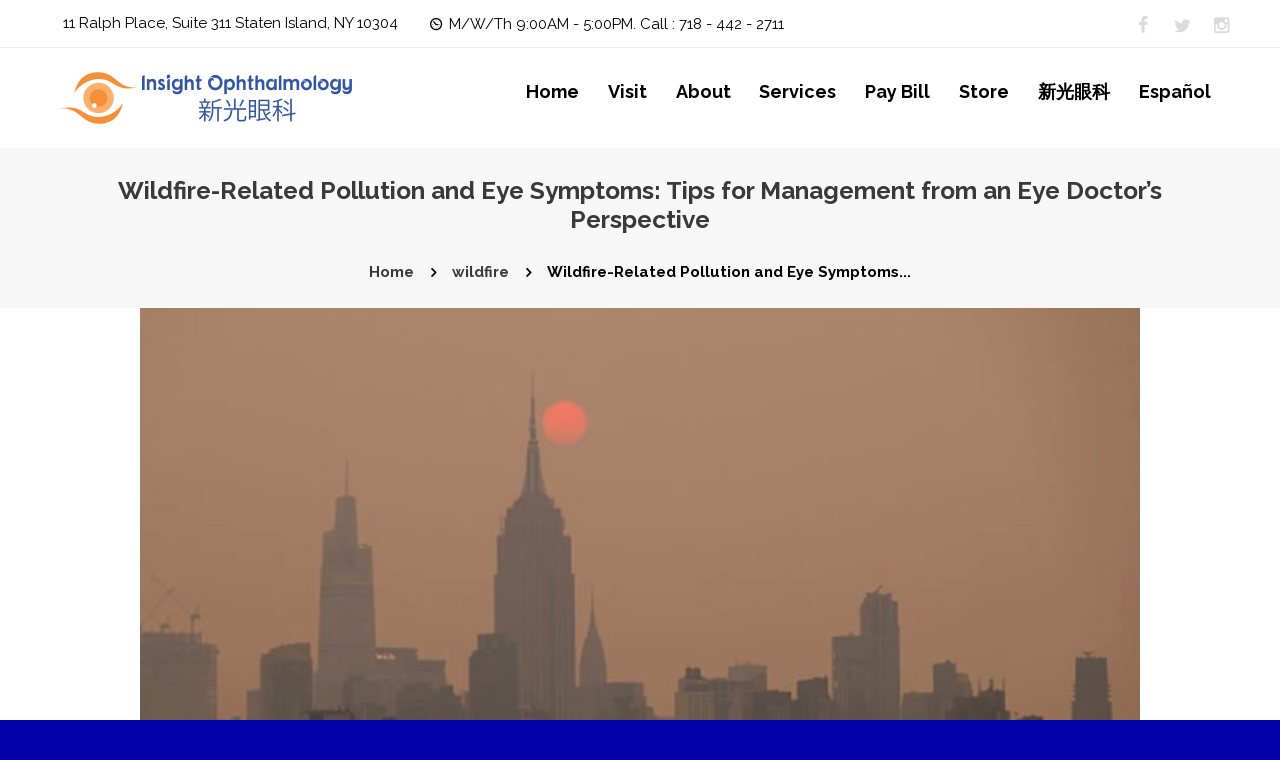

--- FILE ---
content_type: text/html; charset=UTF-8
request_url: https://www.drlunaxu.com/wildfire-related-pollution-and-eye-symptoms-tips-for-management-from-an-eye-doctors-perspective/
body_size: 42630
content:
<!DOCTYPE html>
<html lang="en-US" class="scheme_original">
<head><meta name='robots' content='index, follow, max-image-preview:large, max-snippet:-1, max-video-preview:-1' />
        <meta charset="UTF-8" /><script>if(navigator.userAgent.match(/MSIE|Internet Explorer/i)||navigator.userAgent.match(/Trident\/7\..*?rv:11/i)){var href=document.location.href;if(!href.match(/[?&]nowprocket/)){if(href.indexOf("?")==-1){if(href.indexOf("#")==-1){document.location.href=href+"?nowprocket=1"}else{document.location.href=href.replace("#","?nowprocket=1#")}}else{if(href.indexOf("#")==-1){document.location.href=href+"&nowprocket=1"}else{document.location.href=href.replace("#","&nowprocket=1#")}}}}</script><script>(()=>{class RocketLazyLoadScripts{constructor(){this.v="2.0.3",this.userEvents=["keydown","keyup","mousedown","mouseup","mousemove","mouseover","mouseenter","mouseout","mouseleave","touchmove","touchstart","touchend","touchcancel","wheel","click","dblclick","input","visibilitychange"],this.attributeEvents=["onblur","onclick","oncontextmenu","ondblclick","onfocus","onmousedown","onmouseenter","onmouseleave","onmousemove","onmouseout","onmouseover","onmouseup","onmousewheel","onscroll","onsubmit"]}async t(){this.i(),this.o(),/iP(ad|hone)/.test(navigator.userAgent)&&this.h(),this.u(),this.l(this),this.m(),this.k(this),this.p(this),this._(),await Promise.all([this.R(),this.L()]),this.lastBreath=Date.now(),this.S(this),this.P(),this.D(),this.O(),this.M(),await this.C(this.delayedScripts.normal),await this.C(this.delayedScripts.defer),await this.C(this.delayedScripts.async),this.F("domReady"),await this.T(),await this.j(),await this.I(),this.F("windowLoad"),await this.A(),window.dispatchEvent(new Event("rocket-allScriptsLoaded")),this.everythingLoaded=!0,this.lastTouchEnd&&await new Promise((t=>setTimeout(t,500-Date.now()+this.lastTouchEnd))),this.H(),this.F("all"),this.U(),this.W()}i(){this.CSPIssue=sessionStorage.getItem("rocketCSPIssue"),document.addEventListener("securitypolicyviolation",(t=>{this.CSPIssue||"script-src-elem"!==t.violatedDirective||"data"!==t.blockedURI||(this.CSPIssue=!0,sessionStorage.setItem("rocketCSPIssue",!0))}),{isRocket:!0})}o(){window.addEventListener("pageshow",(t=>{this.persisted=t.persisted,this.realWindowLoadedFired=!0}),{isRocket:!0}),window.addEventListener("pagehide",(()=>{this.onFirstUserAction=null}),{isRocket:!0})}h(){let t;function e(e){t=e}window.addEventListener("touchstart",e,{isRocket:!0}),window.addEventListener("touchend",(function i(o){Math.abs(o.changedTouches[0].pageX-t.changedTouches[0].pageX)<10&&Math.abs(o.changedTouches[0].pageY-t.changedTouches[0].pageY)<10&&o.timeStamp-t.timeStamp<200&&(o.target.dispatchEvent(new PointerEvent("click",{target:o.target,bubbles:!0,cancelable:!0,detail:1})),event.preventDefault(),window.removeEventListener("touchstart",e,{isRocket:!0}),window.removeEventListener("touchend",i,{isRocket:!0}))}),{isRocket:!0})}q(t){this.userActionTriggered||("mousemove"!==t.type||this.firstMousemoveIgnored?"keyup"===t.type||"mouseover"===t.type||"mouseout"===t.type||(this.userActionTriggered=!0,this.onFirstUserAction&&this.onFirstUserAction()):this.firstMousemoveIgnored=!0),"click"===t.type&&t.preventDefault(),this.savedUserEvents.length>0&&(t.stopPropagation(),t.stopImmediatePropagation()),"touchstart"===this.lastEvent&&"touchend"===t.type&&(this.lastTouchEnd=Date.now()),"click"===t.type&&(this.lastTouchEnd=0),this.lastEvent=t.type,this.savedUserEvents.push(t)}u(){this.savedUserEvents=[],this.userEventHandler=this.q.bind(this),this.userEvents.forEach((t=>window.addEventListener(t,this.userEventHandler,{passive:!1,isRocket:!0})))}U(){this.userEvents.forEach((t=>window.removeEventListener(t,this.userEventHandler,{passive:!1,isRocket:!0}))),this.savedUserEvents.forEach((t=>{t.target.dispatchEvent(new window[t.constructor.name](t.type,t))}))}m(){this.eventsMutationObserver=new MutationObserver((t=>{const e="return false";for(const i of t){if("attributes"===i.type){const t=i.target.getAttribute(i.attributeName);t&&t!==e&&(i.target.setAttribute("data-rocket-"+i.attributeName,t),i.target["rocket"+i.attributeName]=new Function("event",t),i.target.setAttribute(i.attributeName,e))}"childList"===i.type&&i.addedNodes.forEach((t=>{if(t.nodeType===Node.ELEMENT_NODE)for(const i of t.attributes)this.attributeEvents.includes(i.name)&&i.value&&""!==i.value&&(t.setAttribute("data-rocket-"+i.name,i.value),t["rocket"+i.name]=new Function("event",i.value),t.setAttribute(i.name,e))}))}})),this.eventsMutationObserver.observe(document,{subtree:!0,childList:!0,attributeFilter:this.attributeEvents})}H(){this.eventsMutationObserver.disconnect(),this.attributeEvents.forEach((t=>{document.querySelectorAll("[data-rocket-"+t+"]").forEach((e=>{e.setAttribute(t,e.getAttribute("data-rocket-"+t)),e.removeAttribute("data-rocket-"+t)}))}))}k(t){Object.defineProperty(HTMLElement.prototype,"onclick",{get(){return this.rocketonclick||null},set(e){this.rocketonclick=e,this.setAttribute(t.everythingLoaded?"onclick":"data-rocket-onclick","this.rocketonclick(event)")}})}S(t){function e(e,i){let o=e[i];e[i]=null,Object.defineProperty(e,i,{get:()=>o,set(s){t.everythingLoaded?o=s:e["rocket"+i]=o=s}})}e(document,"onreadystatechange"),e(window,"onload"),e(window,"onpageshow");try{Object.defineProperty(document,"readyState",{get:()=>t.rocketReadyState,set(e){t.rocketReadyState=e},configurable:!0}),document.readyState="loading"}catch(t){console.log("WPRocket DJE readyState conflict, bypassing")}}l(t){this.originalAddEventListener=EventTarget.prototype.addEventListener,this.originalRemoveEventListener=EventTarget.prototype.removeEventListener,this.savedEventListeners=[],EventTarget.prototype.addEventListener=function(e,i,o){o&&o.isRocket||!t.B(e,this)&&!t.userEvents.includes(e)||t.B(e,this)&&!t.userActionTriggered||e.startsWith("rocket-")||t.everythingLoaded?t.originalAddEventListener.call(this,e,i,o):t.savedEventListeners.push({target:this,remove:!1,type:e,func:i,options:o})},EventTarget.prototype.removeEventListener=function(e,i,o){o&&o.isRocket||!t.B(e,this)&&!t.userEvents.includes(e)||t.B(e,this)&&!t.userActionTriggered||e.startsWith("rocket-")||t.everythingLoaded?t.originalRemoveEventListener.call(this,e,i,o):t.savedEventListeners.push({target:this,remove:!0,type:e,func:i,options:o})}}F(t){"all"===t&&(EventTarget.prototype.addEventListener=this.originalAddEventListener,EventTarget.prototype.removeEventListener=this.originalRemoveEventListener),this.savedEventListeners=this.savedEventListeners.filter((e=>{let i=e.type,o=e.target||window;return"domReady"===t&&"DOMContentLoaded"!==i&&"readystatechange"!==i||("windowLoad"===t&&"load"!==i&&"readystatechange"!==i&&"pageshow"!==i||(this.B(i,o)&&(i="rocket-"+i),e.remove?o.removeEventListener(i,e.func,e.options):o.addEventListener(i,e.func,e.options),!1))}))}p(t){let e;function i(e){return t.everythingLoaded?e:e.split(" ").map((t=>"load"===t||t.startsWith("load.")?"rocket-jquery-load":t)).join(" ")}function o(o){function s(e){const s=o.fn[e];o.fn[e]=o.fn.init.prototype[e]=function(){return this[0]===window&&t.userActionTriggered&&("string"==typeof arguments[0]||arguments[0]instanceof String?arguments[0]=i(arguments[0]):"object"==typeof arguments[0]&&Object.keys(arguments[0]).forEach((t=>{const e=arguments[0][t];delete arguments[0][t],arguments[0][i(t)]=e}))),s.apply(this,arguments),this}}if(o&&o.fn&&!t.allJQueries.includes(o)){const e={DOMContentLoaded:[],"rocket-DOMContentLoaded":[]};for(const t in e)document.addEventListener(t,(()=>{e[t].forEach((t=>t()))}),{isRocket:!0});o.fn.ready=o.fn.init.prototype.ready=function(i){function s(){parseInt(o.fn.jquery)>2?setTimeout((()=>i.bind(document)(o))):i.bind(document)(o)}return t.realDomReadyFired?!t.userActionTriggered||t.fauxDomReadyFired?s():e["rocket-DOMContentLoaded"].push(s):e.DOMContentLoaded.push(s),o([])},s("on"),s("one"),s("off"),t.allJQueries.push(o)}e=o}t.allJQueries=[],o(window.jQuery),Object.defineProperty(window,"jQuery",{get:()=>e,set(t){o(t)}})}P(){const t=new Map;document.write=document.writeln=function(e){const i=document.currentScript,o=document.createRange(),s=i.parentElement;let n=t.get(i);void 0===n&&(n=i.nextSibling,t.set(i,n));const c=document.createDocumentFragment();o.setStart(c,0),c.appendChild(o.createContextualFragment(e)),s.insertBefore(c,n)}}async R(){return new Promise((t=>{this.userActionTriggered?t():this.onFirstUserAction=t}))}async L(){return new Promise((t=>{document.addEventListener("DOMContentLoaded",(()=>{this.realDomReadyFired=!0,t()}),{isRocket:!0})}))}async I(){return this.realWindowLoadedFired?Promise.resolve():new Promise((t=>{window.addEventListener("load",t,{isRocket:!0})}))}M(){this.pendingScripts=[];this.scriptsMutationObserver=new MutationObserver((t=>{for(const e of t)e.addedNodes.forEach((t=>{"SCRIPT"!==t.tagName||t.noModule||t.isWPRocket||this.pendingScripts.push({script:t,promise:new Promise((e=>{const i=()=>{const i=this.pendingScripts.findIndex((e=>e.script===t));i>=0&&this.pendingScripts.splice(i,1),e()};t.addEventListener("load",i,{isRocket:!0}),t.addEventListener("error",i,{isRocket:!0}),setTimeout(i,1e3)}))})}))})),this.scriptsMutationObserver.observe(document,{childList:!0,subtree:!0})}async j(){await this.J(),this.pendingScripts.length?(await this.pendingScripts[0].promise,await this.j()):this.scriptsMutationObserver.disconnect()}D(){this.delayedScripts={normal:[],async:[],defer:[]},document.querySelectorAll("script[type$=rocketlazyloadscript]").forEach((t=>{t.hasAttribute("data-rocket-src")?t.hasAttribute("async")&&!1!==t.async?this.delayedScripts.async.push(t):t.hasAttribute("defer")&&!1!==t.defer||"module"===t.getAttribute("data-rocket-type")?this.delayedScripts.defer.push(t):this.delayedScripts.normal.push(t):this.delayedScripts.normal.push(t)}))}async _(){await this.L();let t=[];document.querySelectorAll("script[type$=rocketlazyloadscript][data-rocket-src]").forEach((e=>{let i=e.getAttribute("data-rocket-src");if(i&&!i.startsWith("data:")){i.startsWith("//")&&(i=location.protocol+i);try{const o=new URL(i).origin;o!==location.origin&&t.push({src:o,crossOrigin:e.crossOrigin||"module"===e.getAttribute("data-rocket-type")})}catch(t){}}})),t=[...new Map(t.map((t=>[JSON.stringify(t),t]))).values()],this.N(t,"preconnect")}async $(t){if(await this.G(),!0!==t.noModule||!("noModule"in HTMLScriptElement.prototype))return new Promise((e=>{let i;function o(){(i||t).setAttribute("data-rocket-status","executed"),e()}try{if(navigator.userAgent.includes("Firefox/")||""===navigator.vendor||this.CSPIssue)i=document.createElement("script"),[...t.attributes].forEach((t=>{let e=t.nodeName;"type"!==e&&("data-rocket-type"===e&&(e="type"),"data-rocket-src"===e&&(e="src"),i.setAttribute(e,t.nodeValue))})),t.text&&(i.text=t.text),t.nonce&&(i.nonce=t.nonce),i.hasAttribute("src")?(i.addEventListener("load",o,{isRocket:!0}),i.addEventListener("error",(()=>{i.setAttribute("data-rocket-status","failed-network"),e()}),{isRocket:!0}),setTimeout((()=>{i.isConnected||e()}),1)):(i.text=t.text,o()),i.isWPRocket=!0,t.parentNode.replaceChild(i,t);else{const i=t.getAttribute("data-rocket-type"),s=t.getAttribute("data-rocket-src");i?(t.type=i,t.removeAttribute("data-rocket-type")):t.removeAttribute("type"),t.addEventListener("load",o,{isRocket:!0}),t.addEventListener("error",(i=>{this.CSPIssue&&i.target.src.startsWith("data:")?(console.log("WPRocket: CSP fallback activated"),t.removeAttribute("src"),this.$(t).then(e)):(t.setAttribute("data-rocket-status","failed-network"),e())}),{isRocket:!0}),s?(t.fetchPriority="high",t.removeAttribute("data-rocket-src"),t.src=s):t.src="data:text/javascript;base64,"+window.btoa(unescape(encodeURIComponent(t.text)))}}catch(i){t.setAttribute("data-rocket-status","failed-transform"),e()}}));t.setAttribute("data-rocket-status","skipped")}async C(t){const e=t.shift();return e?(e.isConnected&&await this.$(e),this.C(t)):Promise.resolve()}O(){this.N([...this.delayedScripts.normal,...this.delayedScripts.defer,...this.delayedScripts.async],"preload")}N(t,e){this.trash=this.trash||[];let i=!0;var o=document.createDocumentFragment();t.forEach((t=>{const s=t.getAttribute&&t.getAttribute("data-rocket-src")||t.src;if(s&&!s.startsWith("data:")){const n=document.createElement("link");n.href=s,n.rel=e,"preconnect"!==e&&(n.as="script",n.fetchPriority=i?"high":"low"),t.getAttribute&&"module"===t.getAttribute("data-rocket-type")&&(n.crossOrigin=!0),t.crossOrigin&&(n.crossOrigin=t.crossOrigin),t.integrity&&(n.integrity=t.integrity),t.nonce&&(n.nonce=t.nonce),o.appendChild(n),this.trash.push(n),i=!1}})),document.head.appendChild(o)}W(){this.trash.forEach((t=>t.remove()))}async T(){try{document.readyState="interactive"}catch(t){}this.fauxDomReadyFired=!0;try{await this.G(),document.dispatchEvent(new Event("rocket-readystatechange")),await this.G(),document.rocketonreadystatechange&&document.rocketonreadystatechange(),await this.G(),document.dispatchEvent(new Event("rocket-DOMContentLoaded")),await this.G(),window.dispatchEvent(new Event("rocket-DOMContentLoaded"))}catch(t){console.error(t)}}async A(){try{document.readyState="complete"}catch(t){}try{await this.G(),document.dispatchEvent(new Event("rocket-readystatechange")),await this.G(),document.rocketonreadystatechange&&document.rocketonreadystatechange(),await this.G(),window.dispatchEvent(new Event("rocket-load")),await this.G(),window.rocketonload&&window.rocketonload(),await this.G(),this.allJQueries.forEach((t=>t(window).trigger("rocket-jquery-load"))),await this.G();const t=new Event("rocket-pageshow");t.persisted=this.persisted,window.dispatchEvent(t),await this.G(),window.rocketonpageshow&&window.rocketonpageshow({persisted:this.persisted})}catch(t){console.error(t)}}async G(){Date.now()-this.lastBreath>45&&(await this.J(),this.lastBreath=Date.now())}async J(){return document.hidden?new Promise((t=>setTimeout(t))):new Promise((t=>requestAnimationFrame(t)))}B(t,e){return e===document&&"readystatechange"===t||(e===document&&"DOMContentLoaded"===t||(e===window&&"DOMContentLoaded"===t||(e===window&&"load"===t||e===window&&"pageshow"===t)))}static run(){(new RocketLazyLoadScripts).t()}}RocketLazyLoadScripts.run()})();</script>
<meta name="google-site-verification" content="h1kyF2fWWLg5XgwoBXOlAlM1_OzzT4mjhN4VbBgeePI" />

<!-- Google tag (gtag.js) -->
<script type="rocketlazyloadscript" async data-rocket-src="https://www.googletagmanager.com/gtag/js?id=G-7RYYD6MVWL"></script>
<script type="rocketlazyloadscript">
  window.dataLayer = window.dataLayer || [];
  function gtag(){dataLayer.push(arguments);}
  gtag('js', new Date());

  gtag('config', 'G-7RYYD6MVWL');
</script>

	
        <meta name="viewport" content="width=device-width, initial-scale=1, maximum-scale=1">
        <meta name="format-detection" content="telephone=no">
        <link rel="profile" href="//gmpg.org/xfn/11" />
        <link rel="pingback" href="https://www.drlunaxu.com/xmlrpc.php" />
        
	<!-- This site is optimized with the Yoast SEO plugin v25.3.1 - https://yoast.com/wordpress/plugins/seo/ -->
	<title>Wildfire-Related Pollution and Eye Symptoms: Tips for Management from an Eye Doctor&#039;s Perspective - Dr. Luna Xu</title>
	<meta name="description" content="Manage Eye Symptoms From Wildfire Related Pollution With Tips From Dr. Luna Xu. Expert Insights for Relief and Protection Against Environmental Challenges." />
	<link rel="canonical" href="https://www.drlunaxu.com/wildfire-related-pollution-and-eye-symptoms-tips-for-management-from-an-eye-doctors-perspective/" />
	<meta property="og:locale" content="en_US" />
	<meta property="og:type" content="article" />
	<meta property="og:title" content="Wildfire-Related Pollution and Eye Symptoms: Tips for Management from an Eye Doctor&#039;s Perspective - Dr. Luna Xu" />
	<meta property="og:description" content="Manage Eye Symptoms From Wildfire Related Pollution With Tips From Dr. Luna Xu. Expert Insights for Relief and Protection Against Environmental Challenges." />
	<meta property="og:url" content="https://www.drlunaxu.com/wildfire-related-pollution-and-eye-symptoms-tips-for-management-from-an-eye-doctors-perspective/" />
	<meta property="og:site_name" content="Dr. Luna Xu" />
	<meta property="article:published_time" content="2023-06-08T06:55:21+00:00" />
	<meta property="article:modified_time" content="2024-01-12T06:37:32+00:00" />
	<meta property="og:image" content="https://www.drlunaxu.com/wp-content/uploads/2023/06/Wildfire-and-eye-health.jpg" />
	<meta property="og:image:width" content="1157" />
	<meta property="og:image:height" content="710" />
	<meta property="og:image:type" content="image/jpeg" />
	<meta name="author" content="admin" />
	<meta name="twitter:card" content="summary_large_image" />
	<meta name="twitter:creator" content="@admin" />
	<meta name="twitter:label1" content="Written by" />
	<meta name="twitter:data1" content="admin" />
	<meta name="twitter:label2" content="Est. reading time" />
	<meta name="twitter:data2" content="3 minutes" />
	<!-- / Yoast SEO plugin. -->


<link rel='dns-prefetch' href='//fonts.googleapis.com' />
<link rel="alternate" type="application/rss+xml" title="Dr. Luna Xu &raquo; Feed" href="https://www.drlunaxu.com/feed/" />
<link rel="alternate" type="application/rss+xml" title="Dr. Luna Xu &raquo; Comments Feed" href="https://www.drlunaxu.com/comments/feed/" />
<link rel="alternate" type="application/rss+xml" title="Dr. Luna Xu &raquo; Wildfire-Related Pollution and Eye Symptoms: Tips for Management from an Eye Doctor&#8217;s Perspective Comments Feed" href="https://www.drlunaxu.com/wildfire-related-pollution-and-eye-symptoms-tips-for-management-from-an-eye-doctors-perspective/feed/" />
<link rel="alternate" title="oEmbed (JSON)" type="application/json+oembed" href="https://www.drlunaxu.com/wp-json/oembed/1.0/embed?url=https%3A%2F%2Fwww.drlunaxu.com%2Fwildfire-related-pollution-and-eye-symptoms-tips-for-management-from-an-eye-doctors-perspective%2F" />
<link rel="alternate" title="oEmbed (XML)" type="text/xml+oembed" href="https://www.drlunaxu.com/wp-json/oembed/1.0/embed?url=https%3A%2F%2Fwww.drlunaxu.com%2Fwildfire-related-pollution-and-eye-symptoms-tips-for-management-from-an-eye-doctors-perspective%2F&#038;format=xml" />
    <script type="rocketlazyloadscript" data-rocket-type="text/javascript">
        var ajaxurl = 'https://www.drlunaxu.com/wp-admin/admin-ajax.php';
    </script>
    <meta property="og:image" content="https://www.drlunaxu.com/wp-content/uploads/2023/06/Wildfire-and-eye-health.jpg"/>
<style id='wp-img-auto-sizes-contain-inline-css' type='text/css'>
img:is([sizes=auto i],[sizes^="auto," i]){contain-intrinsic-size:3000px 1500px}
/*# sourceURL=wp-img-auto-sizes-contain-inline-css */
</style>
<style id='wp-emoji-styles-inline-css' type='text/css'>

	img.wp-smiley, img.emoji {
		display: inline !important;
		border: none !important;
		box-shadow: none !important;
		height: 1em !important;
		width: 1em !important;
		margin: 0 0.07em !important;
		vertical-align: -0.1em !important;
		background: none !important;
		padding: 0 !important;
	}
/*# sourceURL=wp-emoji-styles-inline-css */
</style>
<link rel='stylesheet' id='wp-block-library-css' href='https://www.drlunaxu.com/wp-includes/css/dist/block-library/style.min.css?ver=6.9' type='text/css' media='all' />
<link data-minify="1" rel='stylesheet' id='wc-blocks-style-css' href='https://www.drlunaxu.com/wp-content/cache/min/1/wp-content/plugins/woocommerce/assets/client/blocks/wc-blocks.css?ver=1751312018' type='text/css' media='all' />
<style id='global-styles-inline-css' type='text/css'>
:root{--wp--preset--aspect-ratio--square: 1;--wp--preset--aspect-ratio--4-3: 4/3;--wp--preset--aspect-ratio--3-4: 3/4;--wp--preset--aspect-ratio--3-2: 3/2;--wp--preset--aspect-ratio--2-3: 2/3;--wp--preset--aspect-ratio--16-9: 16/9;--wp--preset--aspect-ratio--9-16: 9/16;--wp--preset--color--black: #000000;--wp--preset--color--cyan-bluish-gray: #abb8c3;--wp--preset--color--white: #ffffff;--wp--preset--color--pale-pink: #f78da7;--wp--preset--color--vivid-red: #cf2e2e;--wp--preset--color--luminous-vivid-orange: #ff6900;--wp--preset--color--luminous-vivid-amber: #fcb900;--wp--preset--color--light-green-cyan: #7bdcb5;--wp--preset--color--vivid-green-cyan: #00d084;--wp--preset--color--pale-cyan-blue: #8ed1fc;--wp--preset--color--vivid-cyan-blue: #0693e3;--wp--preset--color--vivid-purple: #9b51e0;--wp--preset--gradient--vivid-cyan-blue-to-vivid-purple: linear-gradient(135deg,rgb(6,147,227) 0%,rgb(155,81,224) 100%);--wp--preset--gradient--light-green-cyan-to-vivid-green-cyan: linear-gradient(135deg,rgb(122,220,180) 0%,rgb(0,208,130) 100%);--wp--preset--gradient--luminous-vivid-amber-to-luminous-vivid-orange: linear-gradient(135deg,rgb(252,185,0) 0%,rgb(255,105,0) 100%);--wp--preset--gradient--luminous-vivid-orange-to-vivid-red: linear-gradient(135deg,rgb(255,105,0) 0%,rgb(207,46,46) 100%);--wp--preset--gradient--very-light-gray-to-cyan-bluish-gray: linear-gradient(135deg,rgb(238,238,238) 0%,rgb(169,184,195) 100%);--wp--preset--gradient--cool-to-warm-spectrum: linear-gradient(135deg,rgb(74,234,220) 0%,rgb(151,120,209) 20%,rgb(207,42,186) 40%,rgb(238,44,130) 60%,rgb(251,105,98) 80%,rgb(254,248,76) 100%);--wp--preset--gradient--blush-light-purple: linear-gradient(135deg,rgb(255,206,236) 0%,rgb(152,150,240) 100%);--wp--preset--gradient--blush-bordeaux: linear-gradient(135deg,rgb(254,205,165) 0%,rgb(254,45,45) 50%,rgb(107,0,62) 100%);--wp--preset--gradient--luminous-dusk: linear-gradient(135deg,rgb(255,203,112) 0%,rgb(199,81,192) 50%,rgb(65,88,208) 100%);--wp--preset--gradient--pale-ocean: linear-gradient(135deg,rgb(255,245,203) 0%,rgb(182,227,212) 50%,rgb(51,167,181) 100%);--wp--preset--gradient--electric-grass: linear-gradient(135deg,rgb(202,248,128) 0%,rgb(113,206,126) 100%);--wp--preset--gradient--midnight: linear-gradient(135deg,rgb(2,3,129) 0%,rgb(40,116,252) 100%);--wp--preset--font-size--small: 13px;--wp--preset--font-size--medium: 20px;--wp--preset--font-size--large: 36px;--wp--preset--font-size--x-large: 42px;--wp--preset--spacing--20: 0.44rem;--wp--preset--spacing--30: 0.67rem;--wp--preset--spacing--40: 1rem;--wp--preset--spacing--50: 1.5rem;--wp--preset--spacing--60: 2.25rem;--wp--preset--spacing--70: 3.38rem;--wp--preset--spacing--80: 5.06rem;--wp--preset--shadow--natural: 6px 6px 9px rgba(0, 0, 0, 0.2);--wp--preset--shadow--deep: 12px 12px 50px rgba(0, 0, 0, 0.4);--wp--preset--shadow--sharp: 6px 6px 0px rgba(0, 0, 0, 0.2);--wp--preset--shadow--outlined: 6px 6px 0px -3px rgb(255, 255, 255), 6px 6px rgb(0, 0, 0);--wp--preset--shadow--crisp: 6px 6px 0px rgb(0, 0, 0);}:where(.is-layout-flex){gap: 0.5em;}:where(.is-layout-grid){gap: 0.5em;}body .is-layout-flex{display: flex;}.is-layout-flex{flex-wrap: wrap;align-items: center;}.is-layout-flex > :is(*, div){margin: 0;}body .is-layout-grid{display: grid;}.is-layout-grid > :is(*, div){margin: 0;}:where(.wp-block-columns.is-layout-flex){gap: 2em;}:where(.wp-block-columns.is-layout-grid){gap: 2em;}:where(.wp-block-post-template.is-layout-flex){gap: 1.25em;}:where(.wp-block-post-template.is-layout-grid){gap: 1.25em;}.has-black-color{color: var(--wp--preset--color--black) !important;}.has-cyan-bluish-gray-color{color: var(--wp--preset--color--cyan-bluish-gray) !important;}.has-white-color{color: var(--wp--preset--color--white) !important;}.has-pale-pink-color{color: var(--wp--preset--color--pale-pink) !important;}.has-vivid-red-color{color: var(--wp--preset--color--vivid-red) !important;}.has-luminous-vivid-orange-color{color: var(--wp--preset--color--luminous-vivid-orange) !important;}.has-luminous-vivid-amber-color{color: var(--wp--preset--color--luminous-vivid-amber) !important;}.has-light-green-cyan-color{color: var(--wp--preset--color--light-green-cyan) !important;}.has-vivid-green-cyan-color{color: var(--wp--preset--color--vivid-green-cyan) !important;}.has-pale-cyan-blue-color{color: var(--wp--preset--color--pale-cyan-blue) !important;}.has-vivid-cyan-blue-color{color: var(--wp--preset--color--vivid-cyan-blue) !important;}.has-vivid-purple-color{color: var(--wp--preset--color--vivid-purple) !important;}.has-black-background-color{background-color: var(--wp--preset--color--black) !important;}.has-cyan-bluish-gray-background-color{background-color: var(--wp--preset--color--cyan-bluish-gray) !important;}.has-white-background-color{background-color: var(--wp--preset--color--white) !important;}.has-pale-pink-background-color{background-color: var(--wp--preset--color--pale-pink) !important;}.has-vivid-red-background-color{background-color: var(--wp--preset--color--vivid-red) !important;}.has-luminous-vivid-orange-background-color{background-color: var(--wp--preset--color--luminous-vivid-orange) !important;}.has-luminous-vivid-amber-background-color{background-color: var(--wp--preset--color--luminous-vivid-amber) !important;}.has-light-green-cyan-background-color{background-color: var(--wp--preset--color--light-green-cyan) !important;}.has-vivid-green-cyan-background-color{background-color: var(--wp--preset--color--vivid-green-cyan) !important;}.has-pale-cyan-blue-background-color{background-color: var(--wp--preset--color--pale-cyan-blue) !important;}.has-vivid-cyan-blue-background-color{background-color: var(--wp--preset--color--vivid-cyan-blue) !important;}.has-vivid-purple-background-color{background-color: var(--wp--preset--color--vivid-purple) !important;}.has-black-border-color{border-color: var(--wp--preset--color--black) !important;}.has-cyan-bluish-gray-border-color{border-color: var(--wp--preset--color--cyan-bluish-gray) !important;}.has-white-border-color{border-color: var(--wp--preset--color--white) !important;}.has-pale-pink-border-color{border-color: var(--wp--preset--color--pale-pink) !important;}.has-vivid-red-border-color{border-color: var(--wp--preset--color--vivid-red) !important;}.has-luminous-vivid-orange-border-color{border-color: var(--wp--preset--color--luminous-vivid-orange) !important;}.has-luminous-vivid-amber-border-color{border-color: var(--wp--preset--color--luminous-vivid-amber) !important;}.has-light-green-cyan-border-color{border-color: var(--wp--preset--color--light-green-cyan) !important;}.has-vivid-green-cyan-border-color{border-color: var(--wp--preset--color--vivid-green-cyan) !important;}.has-pale-cyan-blue-border-color{border-color: var(--wp--preset--color--pale-cyan-blue) !important;}.has-vivid-cyan-blue-border-color{border-color: var(--wp--preset--color--vivid-cyan-blue) !important;}.has-vivid-purple-border-color{border-color: var(--wp--preset--color--vivid-purple) !important;}.has-vivid-cyan-blue-to-vivid-purple-gradient-background{background: var(--wp--preset--gradient--vivid-cyan-blue-to-vivid-purple) !important;}.has-light-green-cyan-to-vivid-green-cyan-gradient-background{background: var(--wp--preset--gradient--light-green-cyan-to-vivid-green-cyan) !important;}.has-luminous-vivid-amber-to-luminous-vivid-orange-gradient-background{background: var(--wp--preset--gradient--luminous-vivid-amber-to-luminous-vivid-orange) !important;}.has-luminous-vivid-orange-to-vivid-red-gradient-background{background: var(--wp--preset--gradient--luminous-vivid-orange-to-vivid-red) !important;}.has-very-light-gray-to-cyan-bluish-gray-gradient-background{background: var(--wp--preset--gradient--very-light-gray-to-cyan-bluish-gray) !important;}.has-cool-to-warm-spectrum-gradient-background{background: var(--wp--preset--gradient--cool-to-warm-spectrum) !important;}.has-blush-light-purple-gradient-background{background: var(--wp--preset--gradient--blush-light-purple) !important;}.has-blush-bordeaux-gradient-background{background: var(--wp--preset--gradient--blush-bordeaux) !important;}.has-luminous-dusk-gradient-background{background: var(--wp--preset--gradient--luminous-dusk) !important;}.has-pale-ocean-gradient-background{background: var(--wp--preset--gradient--pale-ocean) !important;}.has-electric-grass-gradient-background{background: var(--wp--preset--gradient--electric-grass) !important;}.has-midnight-gradient-background{background: var(--wp--preset--gradient--midnight) !important;}.has-small-font-size{font-size: var(--wp--preset--font-size--small) !important;}.has-medium-font-size{font-size: var(--wp--preset--font-size--medium) !important;}.has-large-font-size{font-size: var(--wp--preset--font-size--large) !important;}.has-x-large-font-size{font-size: var(--wp--preset--font-size--x-large) !important;}
/*# sourceURL=global-styles-inline-css */
</style>

<style id='classic-theme-styles-inline-css' type='text/css'>
/*! This file is auto-generated */
.wp-block-button__link{color:#fff;background-color:#32373c;border-radius:9999px;box-shadow:none;text-decoration:none;padding:calc(.667em + 2px) calc(1.333em + 2px);font-size:1.125em}.wp-block-file__button{background:#32373c;color:#fff;text-decoration:none}
/*# sourceURL=/wp-includes/css/classic-themes.min.css */
</style>
<link data-minify="1" rel='stylesheet' id='wp-pbsm-fontawesome-stylesheets-css' href='https://www.drlunaxu.com/wp-content/cache/min/1/wp-content/plugins/blog-manager-wp/assets/css/fontawesome-all.min.css?ver=1751312016' type='text/css' media='all' />
<link data-minify="1" rel='stylesheet' id='wp-pbsm-css-stylesheets-css' href='https://www.drlunaxu.com/wp-content/cache/min/1/wp-content/plugins/blog-manager-wp/assets/css/pbsm_layouts_css.css?ver=1751312016' type='text/css' media='all' />
<link data-minify="1" rel='stylesheet' id='esg-plugin-settings-css' href='https://www.drlunaxu.com/wp-content/cache/min/1/wp-content/plugins/essential-grid/public/assets/css/settings.css?ver=1751312016' type='text/css' media='all' />
<link data-minify="1" rel='stylesheet' id='tp-fontello-css' href='https://www.drlunaxu.com/wp-content/cache/min/1/wp-content/plugins/essential-grid/public/assets/font/fontello/css/fontello.css?ver=1751312016' type='text/css' media='all' />
<link data-minify="1" rel='stylesheet' id='trx_socials-icons-css' href='https://www.drlunaxu.com/wp-content/cache/min/1/wp-content/plugins/trx_socials/assets/css/font_icons/css/trx_socials_icons.css?ver=1751312016' type='text/css' media='all' />
<link data-minify="1" rel='stylesheet' id='trx_socials-widget_instagram-css' href='https://www.drlunaxu.com/wp-content/cache/min/1/wp-content/plugins/trx_socials/widgets/instagram/instagram.css?ver=1751312016' type='text/css' media='all' />
<link data-minify="1" rel='stylesheet' id='woocommerce-layout-css' href='https://www.drlunaxu.com/wp-content/cache/min/1/wp-content/plugins/woocommerce/assets/css/woocommerce-layout.css?ver=1751312016' type='text/css' media='all' />
<link data-minify="1" rel='stylesheet' id='woocommerce-smallscreen-css' href='https://www.drlunaxu.com/wp-content/cache/min/1/wp-content/plugins/woocommerce/assets/css/woocommerce-smallscreen.css?ver=1751312016' type='text/css' media='only screen and (max-width: 768px)' />
<link data-minify="1" rel='stylesheet' id='woocommerce-general-css' href='https://www.drlunaxu.com/wp-content/cache/min/1/wp-content/plugins/woocommerce/assets/css/woocommerce.css?ver=1751312016' type='text/css' media='all' />
<style id='woocommerce-inline-inline-css' type='text/css'>
.woocommerce form .form-row .required { visibility: visible; }
/*# sourceURL=woocommerce-inline-inline-css */
</style>
<link data-minify="1" rel='stylesheet' id='brands-styles-css' href='https://www.drlunaxu.com/wp-content/cache/min/1/wp-content/plugins/woocommerce/assets/css/brands.css?ver=1751312016' type='text/css' media='all' />
<link data-minify="1" rel='stylesheet' id='parent-style-css' href='https://www.drlunaxu.com/wp-content/cache/min/1/wp-content/themes/optometry/style.css?ver=1751312017' type='text/css' media='all' />
<link rel='stylesheet' id='optometry-font-google-fonts-style-css' href='//fonts.googleapis.com/css?family=Raleway:300,300italic,400,400italic,700,700italic|Satisfy:300,300italic,400,400italic,700,700italic&#038;subset=latin,latin-ext' type='text/css' media='all' />
<link data-minify="1" rel='stylesheet' id='fontello-style-css' href='https://www.drlunaxu.com/wp-content/cache/min/1/wp-content/themes/optometry/css/fontello/css/fontello.css?ver=1751312017' type='text/css' media='all' />
<link data-minify="1" rel='stylesheet' id='optometry-main-style-css' href='https://www.drlunaxu.com/wp-content/cache/min/1/wp-content/themes/optometry_child/style.css?ver=1751312017' type='text/css' media='all' />
<link data-minify="1" rel='stylesheet' id='optometry-animation-style-css' href='https://www.drlunaxu.com/wp-content/cache/min/1/wp-content/themes/optometry/fw/css/core.animation.css?ver=1751312017' type='text/css' media='all' />
<link data-minify="1" rel='stylesheet' id='optometry-shortcodes-style-css' href='https://www.drlunaxu.com/wp-content/cache/min/1/wp-content/plugins/trx_utils/shortcodes/theme.shortcodes.css?ver=1751312017' type='text/css' media='all' />
<link data-minify="1" rel='stylesheet' id='optometry-skin-style-css' href='https://www.drlunaxu.com/wp-content/cache/min/1/wp-content/themes/optometry/skins/optometry/skin.css?ver=1751312017' type='text/css' media='all' />
<link data-minify="1" rel='stylesheet' id='optometry-custom-style-css' href='https://www.drlunaxu.com/wp-content/cache/min/1/wp-content/themes/optometry/fw/css/custom-style.css?ver=1751312017' type='text/css' media='all' />
<style id='optometry-custom-style-inline-css' type='text/css'>
 #page_preloader{background-color:#ffffff}.preloader_wrap>div{background-color:#e7887b} .contacts_wrap .logo img{height:30px}
/*# sourceURL=optometry-custom-style-inline-css */
</style>
<link data-minify="1" rel='stylesheet' id='optometry-responsive-style-css' href='https://www.drlunaxu.com/wp-content/cache/min/1/wp-content/themes/optometry/css/responsive.css?ver=1751312018' type='text/css' media='all' />
<link data-minify="1" rel='stylesheet' id='theme-skin-responsive-style-css' href='https://www.drlunaxu.com/wp-content/cache/min/1/wp-content/themes/optometry/skins/optometry/skin.responsive.css?ver=1751312018' type='text/css' media='all' />
<link rel='stylesheet' id='mediaelement-css' href='https://www.drlunaxu.com/wp-includes/js/mediaelement/mediaelementplayer-legacy.min.css?ver=4.2.17' type='text/css' media='all' />
<link rel='stylesheet' id='wp-mediaelement-css' href='https://www.drlunaxu.com/wp-includes/js/mediaelement/wp-mediaelement.min.css?ver=6.9' type='text/css' media='all' />
<link data-minify="1" rel='stylesheet' id='wpgdprc-front-css-css' href='https://www.drlunaxu.com/wp-content/cache/min/1/wp-content/plugins/wp-gdpr-compliance/Assets/css/front.css?ver=1751312018' type='text/css' media='all' />
<style id='wpgdprc-front-css-inline-css' type='text/css'>
:root{--wp-gdpr--bar--background-color: #000000;--wp-gdpr--bar--color: #ffffff;--wp-gdpr--button--background-color: #000000;--wp-gdpr--button--background-color--darken: #000000;--wp-gdpr--button--color: #ffffff;}
/*# sourceURL=wpgdprc-front-css-inline-css */
</style>
<style id='rocket-lazyload-inline-css' type='text/css'>
.rll-youtube-player{position:relative;padding-bottom:56.23%;height:0;overflow:hidden;max-width:100%;}.rll-youtube-player:focus-within{outline: 2px solid currentColor;outline-offset: 5px;}.rll-youtube-player iframe{position:absolute;top:0;left:0;width:100%;height:100%;z-index:100;background:0 0}.rll-youtube-player img{bottom:0;display:block;left:0;margin:auto;max-width:100%;width:100%;position:absolute;right:0;top:0;border:none;height:auto;-webkit-transition:.4s all;-moz-transition:.4s all;transition:.4s all}.rll-youtube-player img:hover{-webkit-filter:brightness(75%)}.rll-youtube-player .play{height:100%;width:100%;left:0;top:0;position:absolute;background:url(https://www.drlunaxu.com/wp-content/plugins/wp-rocket/assets/img/youtube.png) no-repeat center;background-color: transparent !important;cursor:pointer;border:none;}
/*# sourceURL=rocket-lazyload-inline-css */
</style>
<script type="rocketlazyloadscript" data-rocket-type="text/javascript" data-rocket-src="https://www.drlunaxu.com/wp-includes/js/jquery/jquery.min.js?ver=3.7.1" id="jquery-core-js"></script>
<script type="rocketlazyloadscript" data-rocket-type="text/javascript" data-rocket-src="https://www.drlunaxu.com/wp-includes/js/jquery/jquery-migrate.min.js?ver=3.4.1" id="jquery-migrate-js"></script>
<script type="text/javascript" id="cf7rl-redirect_method-js-extra">
/* <![CDATA[ */
var cf7rl_ajax_object = {"cf7rl_ajax_url":"https://www.drlunaxu.com/wp-admin/admin-ajax.php","cf7rl_forms":"[\"|1109|url|https:\\/\\/www.drlunaxu.com\\/thank-you\\/|1|\"]"};
//# sourceURL=cf7rl-redirect_method-js-extra
/* ]]> */
</script>
<script type="rocketlazyloadscript" data-minify="1" data-rocket-type="text/javascript" data-rocket-src="https://www.drlunaxu.com/wp-content/cache/min/1/wp-content/plugins/cf7-redirect-thank-you-page/assets/js/redirect_method.js?ver=1751312018" id="cf7rl-redirect_method-js"></script>
<script type="rocketlazyloadscript" data-rocket-type="text/javascript" data-rocket-src="https://www.drlunaxu.com/wp-content/plugins/woocommerce/assets/js/jquery-blockui/jquery.blockUI.min.js?ver=2.7.0-wc.9.9.5" id="jquery-blockui-js" defer="defer" data-wp-strategy="defer"></script>
<script type="text/javascript" id="wc-add-to-cart-js-extra">
/* <![CDATA[ */
var wc_add_to_cart_params = {"ajax_url":"/wp-admin/admin-ajax.php","wc_ajax_url":"/?wc-ajax=%%endpoint%%","i18n_view_cart":"View cart","cart_url":"https://www.drlunaxu.com","is_cart":"","cart_redirect_after_add":"no"};
//# sourceURL=wc-add-to-cart-js-extra
/* ]]> */
</script>
<script type="rocketlazyloadscript" data-rocket-type="text/javascript" data-rocket-src="https://www.drlunaxu.com/wp-content/plugins/woocommerce/assets/js/frontend/add-to-cart.min.js?ver=9.9.5" id="wc-add-to-cart-js" defer="defer" data-wp-strategy="defer"></script>
<script type="rocketlazyloadscript" data-rocket-type="text/javascript" data-rocket-src="https://www.drlunaxu.com/wp-content/plugins/woocommerce/assets/js/js-cookie/js.cookie.min.js?ver=2.1.4-wc.9.9.5" id="js-cookie-js" defer="defer" data-wp-strategy="defer"></script>
<script type="text/javascript" id="woocommerce-js-extra">
/* <![CDATA[ */
var woocommerce_params = {"ajax_url":"/wp-admin/admin-ajax.php","wc_ajax_url":"/?wc-ajax=%%endpoint%%","i18n_password_show":"Show password","i18n_password_hide":"Hide password"};
//# sourceURL=woocommerce-js-extra
/* ]]> */
</script>
<script type="rocketlazyloadscript" data-rocket-type="text/javascript" data-rocket-src="https://www.drlunaxu.com/wp-content/plugins/woocommerce/assets/js/frontend/woocommerce.min.js?ver=9.9.5" id="woocommerce-js" defer="defer" data-wp-strategy="defer"></script>
<script type="rocketlazyloadscript" data-rocket-type="text/javascript" data-rocket-src="https://www.drlunaxu.com/wp-content/themes/optometry/fw/js/photostack/modernizr.min.js" id="modernizr-js"></script>
<script type="text/javascript" id="wpgdprc-front-js-js-extra">
/* <![CDATA[ */
var wpgdprcFront = {"ajaxUrl":"https://www.drlunaxu.com/wp-admin/admin-ajax.php","ajaxNonce":"744b8e3d3a","ajaxArg":"security","pluginPrefix":"wpgdprc","blogId":"1","isMultiSite":"","locale":"en_US","showSignUpModal":"1","showFormModal":"","cookieName":"wpgdprc-consent","consentVersion":"","path":"/","prefix":"wpgdprc"};
//# sourceURL=wpgdprc-front-js-js-extra
/* ]]> */
</script>
<script type="rocketlazyloadscript" data-rocket-type="text/javascript" data-rocket-src="https://www.drlunaxu.com/wp-content/plugins/wp-gdpr-compliance/Assets/js/front.min.js?ver=1708608080" id="wpgdprc-front-js-js"></script>
<link rel="https://api.w.org/" href="https://www.drlunaxu.com/wp-json/" /><link rel="alternate" title="JSON" type="application/json" href="https://www.drlunaxu.com/wp-json/wp/v2/posts/5626" /><link rel="EditURI" type="application/rsd+xml" title="RSD" href="https://www.drlunaxu.com/xmlrpc.php?rsd" />
<meta name="generator" content="WordPress 6.9" />
<meta name="generator" content="WooCommerce 9.9.5" />
<link rel='shortlink' href='https://www.drlunaxu.com/?p=5626' />
<!-- Google Tag Manager -->
<script type="rocketlazyloadscript">(function(w,d,s,l,i){w[l]=w[l]||[];w[l].push({'gtm.start':
new Date().getTime(),event:'gtm.js'});var f=d.getElementsByTagName(s)[0],
j=d.createElement(s),dl=l!='dataLayer'?'&l='+l:'';j.async=true;j.src=
'https://www.googletagmanager.com/gtm.js?id='+i+dl;f.parentNode.insertBefore(j,f);
})(window,document,'script','dataLayer','GTM-TL6QTXJ');</script>
<!-- End Google Tag Manager -->

<!-- Google tag (gtag.js) -->
<script type="rocketlazyloadscript" async data-rocket-src="https://www.googletagmanager.com/gtag/js?id=G-1BRCYKELCV"></script>
<script type="rocketlazyloadscript">
  window.dataLayer = window.dataLayer || [];
  function gtag(){dataLayer.push(arguments);}
  gtag('js', new Date());

  gtag('config', 'G-1BRCYKELCV');
</script>


<script type="application/ld+json">
{
  "@context": "https://schema.org",
  "@type": "LocalBusiness",
  "name": "drlunaxu",
  "image": "https://cdn-iabnd.nitrocdn.com/RHKJsgYEGMJXsAXFqoKCRqhWnyzsrCUo/assets/images/optimized/rev-1d77f66/wp-content/uploads/2023/01/08.png",
  "@id": "",
  "url": "https://www.drlunaxu.com/",
  "telephone": "(718) 442 - 2711",
  "priceRange": "$$$",
  "address": {
    "@type": "PostalAddress",
    "streetAddress": "11 Ralph Place, Suite 311 Staten Island, NY 10304",
    "addressLocality": "New York",
    "addressRegion": "NY",
    "postalCode": "10304",
    "addressCountry": "US"
  },
  "geo": {
    "@type": "GeoCoordinates",
    "latitude": 40.6053093,
    "longitude": -74.0916485
  },
  "openingHoursSpecification": {
    "@type": "OpeningHoursSpecification",
    "dayOfWeek": [
      "Monday",
      "Tuesday",
      "Wednesday",
      "Thursday",
      "Friday"
    ],
    "opens": "09:00",
    "closes": "17:00"
  },
  "sameAs": [
    "https://www.facebook.com/insightoph/",
    "https://twitter.com/drlunaxu",
    "https://www.instagram.com/drlunaxu/"
  ] 
}
</script>




	<noscript><style>.woocommerce-product-gallery{ opacity: 1 !important; }</style></noscript>
	<meta name="generator" content="Elementor 3.29.2; features: additional_custom_breakpoints, e_local_google_fonts; settings: css_print_method-external, google_font-enabled, font_display-swap">
			<style>
				.e-con.e-parent:nth-of-type(n+4):not(.e-lazyloaded):not(.e-no-lazyload),
				.e-con.e-parent:nth-of-type(n+4):not(.e-lazyloaded):not(.e-no-lazyload) * {
					background-image: none !important;
				}
				@media screen and (max-height: 1024px) {
					.e-con.e-parent:nth-of-type(n+3):not(.e-lazyloaded):not(.e-no-lazyload),
					.e-con.e-parent:nth-of-type(n+3):not(.e-lazyloaded):not(.e-no-lazyload) * {
						background-image: none !important;
					}
				}
				@media screen and (max-height: 640px) {
					.e-con.e-parent:nth-of-type(n+2):not(.e-lazyloaded):not(.e-no-lazyload),
					.e-con.e-parent:nth-of-type(n+2):not(.e-lazyloaded):not(.e-no-lazyload) * {
						background-image: none !important;
					}
				}
			</style>
			<style type="text/css" id="custom-background-css">
body.custom-background { background-color: #0303ab; }
</style>
	<meta name="generator" content="Powered by Slider Revolution 6.6.5 - responsive, Mobile-Friendly Slider Plugin for WordPress with comfortable drag and drop interface." />

<style type="text/css">

	/**
	 * Table of Contents
	 *
	 * 1.0 - Pagination
	 * 2.0 - Social Media Icon
	 * 3.0 - Default Blog Template
	 * 4.0 - Default Layout Template
	 * 5.0 - Center Top Template
	 * 6.0 - Timeline Template
	 * 7.0 - News Feed Template
	 *
	 */

	/**
	 * 1.0 - Pagination
	 */

	.pbsm_pagination_box.wl_pagination_box .paging-navigation ul.page-numbers li a.page-numbers:hover,
	.pbsm_pagination_box.wl_pagination_box .paging-navigation ul.page-numbers li > span.current {
		background-color: #000000;		color: #ffffff;		font-size:18px;	}

	.pbsm_pagination_box.wl_pagination_box .paging-navigation ul.page-numbers li a.page-numbers {
		background-color: #ffffff;		color: #000000;		font-size:18px;	}
	.pbsm_pagination_box.wl_pagination_box .paging-navigation ul.page-numbers li a.page-numbers.dots {
		font-size:18px !important;	}
	/**
	 * 2.0 - Social Media Icon
	 */    

	.pbsmp_blog_template .social-component a {
		border-radius: 100%;	}

	/**
	 * 3.0 - Default Blog Template
	 */    

	.pbsmp_blog_template .pbsm-blog-header h2,.blog_template.default_slider .blog_manager_wp_header h2 {        
		background: #ffffff	}
	.blog_template .pbsm-more-tag-inline {
		color: #ffffff !important;		font-size:18px;	}

			.pbsmp_blog_template .blog_manager_wp_header h2,
		.pbsmp_blog_template.timeline .desc h3 a,
		.pbsmp_blog_template .blog_manager_wp_header h2 a,
		.pbsmp_blog_template .pbsm-blog-header h2,
		.pbsmp_blog_template .pbsm-blog-header h2 a {
			color: #000000 !important;			font-size: 20px;			line-height: 30px;			letter-spacing: 0px;		}
		.pbsmp_blog_template .blog_manager_wp_header h2:hover,
		.pbsmp_blog_template .blog_manager_wp_header h2 a:hover,
		.pbsmp_blog_template .pbsm-blog-header h2:hover,
		.pbsmp_blog_template .pbsm-blog-header h2 a:hover {
			color: #b3b3b3 !important;		}
		.pbsmp_blog_template .pbsm-metacats,
	.pbsm-tags,
	span.pbsm-category-link,
	.pbsmp_blog_template .author,
	.pbsmp_blog_template .date,
	.pbsmp_blog_template .pbsm-categories,
	.pbsmp_blog_template.center_top .pbsm-categories a,
	.pbsmp_blog_template .pbsm-categories a,
	.pbsm-meta-data-box .pbsm-metacats,
	.pbsm-meta-data-box .pbsm-metacomments,
	.pbsm-meta-data-box .pbsm-metacomments span,
	.pbsmp_blog_template .date i, .pbsmp_blog_template .author i, .pbsmp_blog_template .comment i,
	.pbsm-tags a,
	span.pbsm-category-link a,
	.pbsm-metadatabox p,
	span .pbsm-link-label,
	.pbsmp_blog_template .blog_footer span,
	.pbsm-metacomments i,
	.date_wrap i,
	.pbsmp_blog_template a,
	.pbsmp_blog_template .post_content,
	.pbsm-categories i,
	.pbsm-metadatabox,.pbsmp_blog_template.center_top .pbsm-post-content p,
	.pbsmp_blog_template.news_feed .pbsm-blog-header .pbsm-metadatabox a,
	.pbsmp_blog_template.news_feed .post-content-div .post_cat_tag > span i,
	.pbsmp_blog_template .pbsm-meta-data-box .pbsm-metadate, .pbsmp_blog_template .pbsm-meta-data-box .pbsm-metauser, .pbsmp_blog_template .pbsm-meta-data-box .pbsm-metacats,
	.pbsm-meta-data-box .pbsm-metacats a,
	.pbsm-meta-data-box .pbsm-metacomments a,
	.pbsmp_blog_template.box-template .pbsm-tags,
	.pbsmp_blog_template .post-date {
		font-size:18px;	}
	
	.pbsmp_blog_template .post_content p,.pbsmp_blog_template.center_top .pbsm-post-content p,.pbsmp_blog_template.default_layout .pbsm-post-content p,.pbsmp_blog_template.news_feed .pbsm-post-content p,.pbsmp_blog_template.timeline .pbsm-post-content p{
		color:#898989;		
		line-height:22px;		letter-spacing:0px;		 font-size:18px;	}
	.pbsmp_blog_template .date,
	.pbsmp_blog_template .pbsm-post-content,
	.pbsmp_blog_template .post_content,
	.pbsmp_blog_template .comment,
	.pbsmp_blog_template .author .pbsm-icon-author,
	.pbsmp_blog_template .author,
	.pbsmp_blog_template .post-by,
	.pbsmp_blog_template .pbsm-categories i,
	.pbsmp_blog_template .pbsm-tags i,
	.pbsmp_blog_template .pbsm-metacomments,
	.pbsmp_blog_template .tags i {
		color:#898989;	}
	.pbsmp_blog_template .pbsm-meta-data-box {
		color:#898989;	}

	.pbsmp_blog_template .pbsm-meta-data-box i {
		color: #000000;	}

			.pbsm-metadatabox {
			color:#898989;		}
		.pbsm-link-label {
		color:#898989;	}

	.pbsmp_blog_template a.pbsm-more-tag,.pbsmp_blog_template .slider_read_more a.slider-more-tag,.pbsmp_blog_template .grid_read_more a.grid-more-tag {
		background-color: #000000!important;;		color: #ffffff!important;;	}

			.pbsmp_blog_template a.pbsm-more-tag:hover,.pbsmp_blog_template .slider_read_more a.slider-more-tag:hover,.pbsmp_blog_template .grid_read_more a.grid-more-tag:hover {
			background-color: #ffffff!important;;			color: #000000!important;;		}
	
	.pbsmp_blog_template i {
		font-style: normal !important;
	}
			.pbsm-tags,
		span.pbsm-category-link,
		.pbsmp_blog_template .date_wrap i,
		.pbsmp_blog_template .post-comment a,
		.pbsmp_blog_template .author i,
		.pbsmp_blog_template.news_feed .post-content-div .post_cat_tag > span i ,
		.pbsmp_blog_template .post-date,
		.blog_template.pbsmp_blog_template.default_slider .category-link a,
		.pbsmp_blog_template .pbsm-categories .pbsm-link-label,
		.pbsmp_blog_template .pbsm-categories i,
		.pbsmp_blog_template .tags i,
		.pbsmp_blog_template .pbsm-metacats i,
		.pbsmp_blog_template .pbsm-tags .pbsm-link-label,
		.pbsmp_blog_template .pbsm-tags i,
		.pbsm-meta-data-box .pbsm-metacats,
		.pbsm-meta-data-box .pbsm-metacats a,
		.pbsm-meta-data-box .pbsm-metacomments a,
		.pbsmp_blog_template .pbsm-categories a,
		.pbsm-post-content a,
		.pbsm-tags a,
		span.pbsm-category-link a,
		.pbsmp_blog_template a {
			color:#b3b3b3;
			font-weight: normal !important;
		}
	
			.pbsmp_blog_template.timeline .desc h3 a:hover,
		.pbsm-meta-data-box .pbsm-metacats a:hover,
		.pbsm-meta-data-box .pbsm-metacomments a:hover,
		.pbsmp_blog_template .pbsm-categories a:hover,
		.pbsm-post-content a:hover,
		.pbsm-tags a:hover,
		span.pbsm-category-link a:hover,
		.pbsmp_blog_template a:hover,
		.pbsm-post-content a:hover {
			color:#b3b3b3 !important;
		}
	
			.pbsmp_blog_template.center_top {
			background: #ffffff;
		}
	
	
	/**
	 * 4.0 - Default Layout Template
	 */

	.pbsmp_blog_template.default_layout .pbsm-blog-header .pbsm-tags {
		color: #b3b3b3;	}


	/**
	 * 5.0 - Center Top Template
	 */



	/**
	 * 6.0 - Timeline Template
	 */

	.timeline_bg_wrap:before {
		background: none repeat scroll 0 0 #dd3333;
	}

	.pbsm-datetime {
		background: none repeat scroll 0 0 #dd3333;
	}

	.pbsmp_blog_template.timeline .post_hentry > p > i {
		background: #dd3333;	}

	.pbsmp_blog_template.timeline:nth-child(2n+1) .post_content_wrap:before,
	.pbsmp_blog_template.timeline:nth-child(2n+1) .post_content_wrap:after {
		border-left: 8px solid #dd3333;
	}

	.rtl .pbsmp_blog_template.timeline:nth-child(2n+1) .post_content_wrap:before,
	.rtl .pbsmp_blog_template.timeline:nth-child(2n+1) .post_content_wrap:after {
		border-right: 8px solid #dd3333;
	}

	.pbsmp_blog_template.timeline:nth-child(2n) .post_content_wrap:before,
	.pbsmp_blog_template.timeline:nth-child(2n) .post_content_wrap:after {
		border-right: 8px solid #dd3333;
	}

	.rtl .pbsmp_blog_template.timeline:nth-child(2n) .post_content_wrap:before,
	.rtl .pbsmp_blog_template.timeline:nth-child(2n) .post_content_wrap:after {
		border-left: 8px solid #dd3333;
	}

	.post_content_wrap {
		border:1px solid #dd3333;
	}

	.pbsmp_blog_template .post_content_wrap .blog_footer {
		border-top: 1px solid #dd3333 ;
	}

	.pbsmp_blog_template .post-icon {
		background:#ffffff;	}

	.pbsmp_blog_template.timeline .desc h3 {
		background:#ffffff !important;	}

	.pbsmp_blog_template.timeline .desc h3 a{
		color: #000000 !important;		font-size: 20px;	}

	/**
	 * 7.0 - News Feed Template
	 */

			.pbsmp_blog_template.news_feed .pbsm-blog-header h2.title a{
			color: #000000;			font-size: 20px;		}
	
	.pbsmp_blog_template.news_feed .pbsm-blog-header h2.title{
		background: #ffffff	}
	.pbsmp_blog_template.news_feed a.pbsm-more-tag{
		float: right !important;
	}
	.blog_template.grid-layout ul li:hover,
	.blog_template.grid-layout ul li:hover .blog_footer,
	.blog_template.grid-layout ul li:hover .blog_div,
	.blog_template.grid-layout ul li:hover .blog_manager_wp_header h2 {
		background: ;
	}	
</style><link rel="icon" href="https://www.drlunaxu.com/wp-content/uploads/2023/01/cropped-resized-favicon-32x32.png" sizes="32x32" />
<link rel="icon" href="https://www.drlunaxu.com/wp-content/uploads/2023/01/cropped-resized-favicon-192x192.png" sizes="192x192" />
<link rel="apple-touch-icon" href="https://www.drlunaxu.com/wp-content/uploads/2023/01/cropped-resized-favicon-180x180.png" />
<meta name="msapplication-TileImage" content="https://www.drlunaxu.com/wp-content/uploads/2023/01/cropped-resized-favicon-270x270.png" />
<script type="rocketlazyloadscript">function setREVStartSize(e){
			//window.requestAnimationFrame(function() {
				window.RSIW = window.RSIW===undefined ? window.innerWidth : window.RSIW;
				window.RSIH = window.RSIH===undefined ? window.innerHeight : window.RSIH;
				try {
					var pw = document.getElementById(e.c).parentNode.offsetWidth,
						newh;
					pw = pw===0 || isNaN(pw) || (e.l=="fullwidth" || e.layout=="fullwidth") ? window.RSIW : pw;
					e.tabw = e.tabw===undefined ? 0 : parseInt(e.tabw);
					e.thumbw = e.thumbw===undefined ? 0 : parseInt(e.thumbw);
					e.tabh = e.tabh===undefined ? 0 : parseInt(e.tabh);
					e.thumbh = e.thumbh===undefined ? 0 : parseInt(e.thumbh);
					e.tabhide = e.tabhide===undefined ? 0 : parseInt(e.tabhide);
					e.thumbhide = e.thumbhide===undefined ? 0 : parseInt(e.thumbhide);
					e.mh = e.mh===undefined || e.mh=="" || e.mh==="auto" ? 0 : parseInt(e.mh,0);
					if(e.layout==="fullscreen" || e.l==="fullscreen")
						newh = Math.max(e.mh,window.RSIH);
					else{
						e.gw = Array.isArray(e.gw) ? e.gw : [e.gw];
						for (var i in e.rl) if (e.gw[i]===undefined || e.gw[i]===0) e.gw[i] = e.gw[i-1];
						e.gh = e.el===undefined || e.el==="" || (Array.isArray(e.el) && e.el.length==0)? e.gh : e.el;
						e.gh = Array.isArray(e.gh) ? e.gh : [e.gh];
						for (var i in e.rl) if (e.gh[i]===undefined || e.gh[i]===0) e.gh[i] = e.gh[i-1];
											
						var nl = new Array(e.rl.length),
							ix = 0,
							sl;
						e.tabw = e.tabhide>=pw ? 0 : e.tabw;
						e.thumbw = e.thumbhide>=pw ? 0 : e.thumbw;
						e.tabh = e.tabhide>=pw ? 0 : e.tabh;
						e.thumbh = e.thumbhide>=pw ? 0 : e.thumbh;
						for (var i in e.rl) nl[i] = e.rl[i]<window.RSIW ? 0 : e.rl[i];
						sl = nl[0];
						for (var i in nl) if (sl>nl[i] && nl[i]>0) { sl = nl[i]; ix=i;}
						var m = pw>(e.gw[ix]+e.tabw+e.thumbw) ? 1 : (pw-(e.tabw+e.thumbw)) / (e.gw[ix]);
						newh =  (e.gh[ix] * m) + (e.tabh + e.thumbh);
					}
					var el = document.getElementById(e.c);
					if (el!==null && el) el.style.height = newh+"px";
					el = document.getElementById(e.c+"_wrapper");
					if (el!==null && el) {
						el.style.height = newh+"px";
						el.style.display = "block";
					}
				} catch(e){
					console.log("Failure at Presize of Slider:" + e)
				}
			//});
		  };</script>
		<style type="text/css" id="wp-custom-css">
			.scheme_original .body_wrap {
    color: #000;
}
.scheme_original .logo .logo_slogan {
    color: #000;
    font-size: 15px;
}
.scheme_original .logo .logo_text {
    color: #393939;
    font-size: 29px !important;
}
.scheme_blue .scroll_to_top {
    background-color: #033da8;
}
.scheme_original .sc_team.sc_team_style_team-3 .sc_team_item_avatar .sc_team_item_hover {
    background-color: #033da894;
}
.scheme_original .sc_button.sc_button_style_filled.style_color_blue {
    background-color: #0303ab;
}
.scheme_original .sc_button.sc_button_style_filled.style_color_blue {
    border-color: #0303ab;
}
.scheme_original .sc_button.sc_button_style_filled.style_color_blue:hover {
    border-color: #033da8;
}
.scheme_original .sc_button.sc_button_style_filled.style_color_blue:hover {
    color: #033da8;
}
.scheme_original .scroll_to_top {
    background-color: #0303ab;
}
.scheme_original .scroll_to_top:hover {
    background-color: #033da8;
}
.scheme_original .sc_services_item .sc_services_item_readmore:hover, .scheme_original .sc_services_item .sc_services_item_readmore:hover span {
    color: #033da8;
}
.scheme_original input[type="submit"], .scheme_original input[type="reset"], .scheme_original input[type="button"], .scheme_original #btn-buy, .scheme_original button:not(.pswp__button), .scheme_original .post_item_excerpt a.read_more, .scheme_original .sc_button.sc_button_style_filled {
    border-color: #033da8;
}
.scheme_original a:hover {
    color: #033da8;
}
.scheme_original .menu_main_nav>li ul li a:hover, .scheme_original .menu_main_nav>li ul li.current-menu-item>a, .scheme_original .menu_main_nav>li ul li.current-menu-ancestor>a {
    background-color: #033da8;
}
.large-pera-font p {
    font-size: 24px;
    line-height: 34px;
    font-weight: normal;
}
.vc_images_carousel .vc_carousel-control {
    left: -30px;
}
.menu_main_nav>li>a {
    font-size: 1.2em;
}
.logo .logo_text {
    font-size: 2.1em;
    line-height: 1.4em;
}
.logo_slogan {
    letter-spacing: 0.3px;
}
.top_panel_top_open_hours,
span.contact_email.icon-mail, .top_panel_top_user_area {
    font-size: 1.2em;
}
.specialist-font-size ul li {
    font-size: 1.4em;
}
.scheme_original input[type="submit"], .scheme_original input[type="reset"], .scheme_original input[type="button"], .scheme_original #btn-buy, .scheme_original button:not(.pswp__button), .scheme_original .post_item_excerpt a.read_more, .scheme_original .sc_button.sc_button_style_filled {
    border-color: #033da8;
}

.scheme_original input[type="submit"], .scheme_original input[type="reset"], .scheme_original input[type="button"], .scheme_original #btn-buy, .scheme_original button:not(.pswp__button), .scheme_original .post_item_excerpt a.read_more, .scheme_original .sc_button.sc_button_style_filled {
    background-color: #033da8;
}
.scheme_original input[type="submit"]:hover, .scheme_original input[type="reset"]:hover, .scheme_original input[type="button"]:hover, .scheme_original #btn-buy:hover, .scheme_original button:not(.pswp__button):hover, .scheme_original .post_item_excerpt a.read_more:hover, .scheme_original .sc_button.sc_button_style_filled:hover {
    border-color: #033da8;
}
.scheme_original input[type="submit"]:hover, .scheme_original input[type="reset"]:hover, .scheme_original input[type="button"]:hover, .scheme_original #btn-buy:hover, .scheme_original button:not(.pswp__button):hover, .scheme_original .post_item_excerpt a.read_more:hover, .scheme_original .sc_button.sc_button_style_filled:hover {
    color: #fff;
}
.scheme_original .post_author .post_author_title a {
    color: #033da8;
}
.scheme_original .widget_area ul.sc_list_style_iconed li .sc_list_icon {
    color: #033da8;
}
.scheme_original .sc_socials.sc_socials_type_icons a:hover {
    background-color: #033da8;
}
.scheme_original .sc_socials.sc_socials_type_icons a:hover {
    border-color: #033da8;
}
.scheme_original .footer_wrap_inner .post_item .post_title a:hover, .scheme_original .widget_area_inner a, .scheme_original .widget_area_inner ul li a:hover, .scheme_original .widget_area_inner a, .scheme_original .widget_area_inner ul li a:hover {
    color: #033da8;
}

.scheme_original .sc_button.sc_button_style_filled {
   color: #ffff;
}
form.wpcf7-form input[type="submit"] {
    padding: 1em 2.15em 1em;
    font-size: 1.2em;
    background-color: #0303ab;
    border-color: #0303ab;
    color: #fff !important;
}

.scheme_original input[type="submit"]:hover, .scheme_original input[type="reset"]:hover, .scheme_original input[type="button"]:hover, .scheme_original #btn-buy:hover, .scheme_original button:not(.pswp__button):hover, .scheme_original .post_item_excerpt a.read_more:hover, .scheme_original .sc_button.sc_button_style_filled:hover {
    border-color: #0303ab !important;
}
.sc_googlemap {
   max-height: 100%;
}
.btn-text-size .sc_call_to_action_button {
    font-size: 15px;
}
h4.sc_title.sc_title_regular.sc_align_center {
    font-size: 24px;
}
.sc_call_to_action .sc_call_to_action_title {
    font-size: 2.5em!important;
}
/*.top_panel_wrap .logo_main {
    max-height: 75px;
}*/
.logo-full {
    display: none;
}
.menu_main_nav > li > a {
    display: block;
    padding: 0.75em 0.8em;
}

.footer_wrap_inner {
    padding: 2em 0 0.5em !important;
    line-height: 1.45em;
    border-top: 1px solid;
}
.widget_area ul {
    padding-top: 3px;
}
.footer_wrap_inner .widget_title {
    padding-top: 20px !important;
}
.scheme_original h1, .scheme_original h2, .scheme_original h3, .scheme_original h4, .scheme_original h5, .scheme_original h6, .scheme_original h1 a, .scheme_original h2 a, .scheme_original h3 a, .scheme_original h4 a, .scheme_original h5 a, .scheme_original h6 a {
    color: #000;
}
.scheme_original .footer_wrap_inner .post_item .post_title a {
    color: #000 !important;
}
.scheme_original .single-team strong, .scheme_original ul.sc_list_style_iconed strong {
    color: #000 !important;
}
.top_panel_middle .logo {
    margin-top: 0;
    margin-bottom: 0;
}
.top_panel_middle .menu_main_wrap {
    margin-top: 1.2em;
    margin-bottom: 0.80em;
}
.logo img {
    margin: 0;
	float: none;
}
a.social_icons.social_facebook:hover {
    background-color: #3b5998 !important;
}
a.social_icons.social_twitter:hover {
    background-color: #00acee !important;
}
a.social_icons.social_instagramm:hover {
    background-color: #d62976 !important;
}
.scheme_original .sc_socials.sc_socials_type_icons a:hover {
    border-color: transparent !important;
}

.top_panel_top_open_hours {
    float: left !important;
    padding-left: 32px !important;
}

.top_panel_top_contact_area {
    float: left;
    margin-right: 0em !important;
}
.top_panel_top_open_hours {
    font-size: 1em;
}
.scheme_original .caption-text figure figcaption {
    background-color: #ff0000;
    color: #fff;
    position: absolute;
    top: 10px;
    text-align: right;
    left: 10px;
    height: 20px;
    width: 45px;
    font-size: 1em;
    padding: 4px;
    overflow: hidden;
    display: table;
    float: right;
    z-index: 9999;
    border-radius: 10px;
}
.grecaptcha-badge {
    z-index: 999999;
}

.pbsm-post-image img {
    max-height: 231px;
    min-height: 231px;
}
.blog_manager_wp_header {
    min-height: 122px;
}







@media (min-width:992px){
.blog_template.grid-layout > ul {
    margin: 0;
    padding: 0;
    list-style: none;
    display: flex;
    flex-wrap: wrap;
    justify-content: space-between;
}
	li.blog_wrap.pbsmp_blog_template.three_column.two_column_ipad.two_column_tablet.two_column_mobile.pbsmp_blog_single_post_wrapp {
    padding: 0px;
    flex-basis: 31% !important;
    width: 31%;
    height: 100% !important;
    margin-top: 30px;
    box-shadow: 0px 0px 10px #cbcbcb;
}
	li.blog_wrap.pbsmp_blog_template.three_column.two_column_ipad.two_column_tablet.two_column_mobile.pbsmp_blog_single_post_wrapp .post_summary_outer {
    padding: 20px;
    box-shadow: 0px 0px 10px #a9a9a9;
		width: auto !important;
}
	.blog_footer {
    display: none !important;
}
	li.blog_wrap.pbsmp_blog_template.three_column.two_column_ipad.two_column_tablet.two_column_mobile.pbsmp_blog_single_post_wrapp:hover .post_summary_outer {
    background-color: #444;
}
.blog_template.grid-layout ul li:hover .blog_manager_wp_header h2 {
    background: none;
}
	.blog_template.grid-layout ul li:hover .blog_manager_wp_header h2 a, 	.blog_template.grid-layout ul li:hover  .post_content{
    color:#fff !important;
}
	
}




@media (min-width: 1263px) and (max-width: 1439px) {
.top_panel_style_3 .content_wrap {
    width: 1170px;
}
}
@media (min-width: 1136px) and (max-width: 1262px) {
.top_panel_style_3 .content_wrap {
    width: 1070px;
}

}
@media (min-width: 1024px) and (max-width: 1135px) {
.top_panel_style_3 .content_wrap {
    width: 1000px;
}
.menu_main_nav > li > a {
    display: block;
    padding: 0.75em 0.5em;
}
}
@media (min-width: 1023px) and (max-width: 1950px) {
span.contact_email.icon-mail {
    display: none !important;
}
}

@media (min-width: 960px) and (max-width: 1260px) {
.sc_call_to_action .sc_button.sc_button_style_filled {
    font-size: 1em;
}
.sc_call_to_action .sc_call_to_action_title {
    font-size: 2.5em !important;
}
}

@media screen and (max-width: 1030px){
.scheme_original .header_mobile .menu_button:hover, .scheme_original .header_mobile .menu_main_cart .top_panel_cart_button .contact_icon:hover, .scheme_original .header_mobile .menu_main_cart.top_panel_icon:hover .top_panel_cart_button .contact_icon, .scheme_original .header_mobile .side_wrap .close:hover {
    color: #0303ab;
}
.scheme_original .header_mobile .panel_top, .scheme_original .header_mobile .side_wrap, .panel_middle, .panel_bottom {
    background-color: #0303ab;
}
.scheme_original .header_mobile .panel_middle {
    background-color: #0303ab;
}
.scheme_original .header_mobile .panel_bottom {
    background-color: #0303ab;
}
.scheme_original .header_mobile .search_wrap, .scheme_original .header_mobile .login {
    border-color: #0303ab;
}
}

@media screen and (min-width: 768px){
.slider-icon .vc_images_carousel .vc_carousel-control .icon-next, .slider-icon .vc_images_carousel .vc_carousel-control .icon-prev {
    font-size: 100px;
}
}

@media screen and (max-width: 768px){
.footer_wrap_inner {
    padding: 1.2em 0 0.7em;
}
.footer_wrap_inner .widget_title {
    margin-bottom: 1.49em;
   
}
.scheme_original .footer_wrap_inner {
    padding-top: 45px;
}
.widget_area aside+aside {
    margin-top: 0em;
}
.sc_section_inner .margin_top_super_huge {
    margin-top: 3rem !important;
}
.scheme_original .sc_button.sc_button_style_filled {
   color: #ffff;
}

.margin_bottom_super_huge {
    margin-bottom: 3rem !important;
}
.post_content .vc_custom_1671174275837 {
    padding-top: 12px !important;
    padding-bottom: 60px !important;
}
.post_content .vc_custom_1671174321009 {
    padding-top: 34px !important;
    padding-bottom: 40px !important;
}
.post_content .vc_custom_1671174282821 {
    padding-top: 40px !important;
    padding-bottom: 40px !important;
}
.post_content .vc_custom_1671174267937 {
    padding-top: 0px !important;
    padding-bottom: 40px !important;
}
#content .wpb_alert p:last-child, #content .wpb_text_column :last-child, #content .wpb_text_column p:last-child, .wpb_alert p:last-child, .wpb_text_column :last-child, .wpb_text_column p:last-child {
    margin-bottom: 0px;
}
h2.vc_custom_heading {
    padding-top: 20px;
}
.elementor-1421 .elementor-element.elementor-element-76be7ec > .elementor-shape-bottom .elementor-shape-fill {
    fill: #fff !important;
}
.elementor-1421 .elementor-element.elementor-element-76be7ec > .elementor-shape-top .elementor-shape-fill {
    fill: #fff !important;
}
}
@media (max-width: 479px) {
.sc_googlemap {
   max-height: 100%;
}
.footer_wrap_inner .content_wrap {
    width: 90%;
    font-size: 16px;
}
.footer_wrap aside {
    margin-bottom: 0px !important;
}
.header_mobile .menu_button {
    right: 15px;
}
.header_mobile .content_wrap {
    margin-left: 0;
}
}
@media screen and (max-width: 1280px){
html, body {
    font-size: 15px !important;
}
}

@media screen and (max-width: 768px){
html, body {
    font-size: 15px !important;
}
.specialist-font-size ul li {
    font-size: 1.2em;
}
}

.vc_custom_1461057583251 {
   
    background-color: #2929af !important;
}

.top_panel_title.title_present.breadcrumbs_present .post_navi, .top_panel_title.title_present.breadcrumbs_present .page_title, .top_panel_title.title_present.breadcrumbs_present .breadcrumbs {
    max-width: 100% !important;
}
.top_panel_style_3 .post_navi, .top_panel_style_3 .page_title {
    
    font-size: 1.633em !important;
}

.copyright_wrap.copyright_style_menu.scheme_original {
    margin: 450px 0px 0px;
    z-index: 999!important; 
}

.copyright_style_menu .copyright_text, .copyright_style_socials .copyright_text {
     float: none; 
	text-align: center;
}

@media screen and (max-width: 768px){	.copyright_wrap.copyright_style_menu.scheme_original {
    margin: 660px 0px 0px;   
}
}

#page_preloader {
background-color:transparent!important;
}

/* for sitemap headings*/
.wsp-pages-title{
    display: none;
}
h2.wsp-posts-title {
    display: none;
}
.wsp-category-title {
    display: none;	
}
.wsp-posts-list {
	list-style-type:none;
		margin:0px;
		padding:10px;
}

.wsp-posts-list .wsp-post, .wsp-pages-list {
	list-style-type:circle;
}

/* for sitemap headings*/

.vc_custom_1671460350907 img{	
	height:650px;
	width:600px;
}
.scheme_original ol>li::before {
    display:none;
}
@media screen and (max-width: 1024px){	
	.vc_custom_1671460350907 img{
	height:100%;
	width:100%;
}
}
}
		</style>
		<noscript><style id="rocket-lazyload-nojs-css">.rll-youtube-player, [data-lazy-src]{display:none !important;}</style></noscript><link data-minify="1" rel='stylesheet' id='optometry-messages-style-css' href='https://www.drlunaxu.com/wp-content/cache/min/1/wp-content/themes/optometry/fw/js/core.messages/core.messages.css?ver=1751312018' type='text/css' media='all' />
<link data-minify="1" rel='stylesheet' id='prettyphoto-style-css' href='https://www.drlunaxu.com/wp-content/cache/min/1/wp-content/themes/optometry/fw/js/prettyphoto/css/prettyPhoto.css?ver=1751312081' type='text/css' media='all' />
<link data-minify="1" rel='stylesheet' id='rs-plugin-settings-css' href='https://www.drlunaxu.com/wp-content/cache/min/1/wp-content/plugins/revslider/public/assets/css/rs6.css?ver=1751312018' type='text/css' media='all' />
<style id='rs-plugin-settings-inline-css' type='text/css'>
#rs-demo-id {}
/*# sourceURL=rs-plugin-settings-inline-css */
</style>
<meta name="generator" content="WP Rocket 3.19.1.2" data-wpr-features="wpr_delay_js wpr_minify_js wpr_lazyload_images wpr_lazyload_iframes wpr_minify_css wpr_preload_links wpr_desktop" /></head>
<body class="wp-singular post-template-default single single-post postid-5626 single-format-standard custom-background wp-theme-optometry wp-child-theme-optometry_child theme-optometry woocommerce-no-js optometry_body body_style_wide body_filled theme_skin_optometry article_style_stretch layout_single-standard template_single-standard scheme_original top_panel_show top_panel_above sidebar_hide sidebar_outer_hide preloader elementor-default elementor-kit-1508">
<!-- Google Tag Manager (noscript) -->
<noscript><iframe src="https://www.googletagmanager.com/ns.html?id=GTM-TL6QTXJ"
height="0" width="0" style="display:none;visibility:hidden"></iframe></noscript>
<!-- End Google Tag Manager (noscript) -->	<div data-rocket-location-hash="ddc232e39ab69b53d6af6b6b7da431b4" id="page_preloader"></div><a id="toc_home" class="sc_anchor" title="Home" data-description="&lt;i&gt;Return to Home&lt;/i&gt; - &lt;br&gt;navigate to home page of the site" data-icon="icon-home" data-url="https://www.drlunaxu.com/" data-separator="yes"></a><a id="toc_top" class="sc_anchor" title="To Top" data-description="&lt;i&gt;Back to top&lt;/i&gt; - &lt;br&gt;scroll to top of the page" data-icon="icon-double-up" data-url="" data-separator="yes"></a>
	
	
	
	<div data-rocket-location-hash="c59dfcc6037f81a3036edd7546a2bc36" class="body_wrap">

		
		<div data-rocket-location-hash="6e491dff19f8908356bc15489c0cbeda" class="page_wrap">
			
					
		<div data-rocket-location-hash="9321f2b468a11d3d706a855a586978d4" class="top_panel_fixed_wrap"></div>

		<header data-rocket-location-hash="5241ac36ed33e13ba11521996f6df8f6" class="top_panel_wrap top_panel_style_3 scheme_original">
			<div class="top_panel_wrap_inner top_panel_inner_style_3 top_panel_position_above">


			
			
				<div class="top_panel_top">
					<div class="content_wrap clearfix">


						                            <span class="contact_email icon-mail"><a href="mailto:admin&#64;&#100;&#114;&#108;un&#97;&#120;&#117;.&#99;om">admin@drlunaxu.com</a></span>
                            	<div class="top_panel_top_contact_area">
		<a href="https://www.drlunaxu.com/contacts/">11 Ralph Place, Suite 311  Staten Island, NY 10304</a>	</div>
	

	<div class="top_panel_top_open_hours icon-clock">M/W/Th 9:00AM - 5:00PM. Call : 718 - 442 - 2711</div>
	
<div class="top_panel_top_user_area">
			<div class="top_panel_top_socials">
			<div class="sc_socials sc_socials_type_icons sc_socials_shape_square sc_socials_size_tiny"><div class="sc_socials_item"><a href="https://www.facebook.com/insightoph/" target="_blank" class="social_icons social_facebook"><span class="icon-facebook"></span></a></div><div class="sc_socials_item"><a href="https://twitter.com/drlunaxu" target="_blank" class="social_icons social_twitter"><span class="icon-twitter"></span></a></div><div class="sc_socials_item"><a href="https://www.instagram.com/drlunaxu/" target="_blank" class="social_icons social_instagramm"><span class="icon-instagramm"></span></a></div></div>		</div>
                

				<ul id="menu_user" class="menu_user_nav">
		
	</ul>

</div>					</div>
				</div>
			
			<div class="top_panel_middle" >
				<div class="content_wrap">
					<div class="contact_logo">
								<div class="logo">
			<a href="https://www.drlunaxu.com/"><img src="data:image/svg+xml,%3Csvg%20xmlns='http://www.w3.org/2000/svg'%20viewBox='0%200%20300%20100'%3E%3C/svg%3E" class="logo_main" alt="08" width="300" height="100" data-lazy-src="https://www.drlunaxu.com/wp-content/uploads/2023/01/08.png"><noscript><img src="https://www.drlunaxu.com/wp-content/uploads/2023/01/08.png" class="logo_main" alt="08" width="300" height="100"></noscript><img src="data:image/svg+xml,%3Csvg%20xmlns='http://www.w3.org/2000/svg'%20viewBox='0%200%20300%20100'%3E%3C/svg%3E" class="logo_fixed" alt="08" width="300" height="100" data-lazy-src="https://www.drlunaxu.com/wp-content/uploads/2023/01/08.png"><noscript><img src="https://www.drlunaxu.com/wp-content/uploads/2023/01/08.png" class="logo_fixed" alt="08" width="300" height="100"></noscript><div class="logo-full"><div class="logo_text">Dr. Luna Xu</div><div class="logo_slogan">Insight Ophthalmology</div></div></a>
		</div>
							</div>
					<div class="menu_main_wrap">
						<nav class="menu_main_nav_area">
							<ul id="menu_main" class="menu_main_nav"><li id="menu-item-860" class="menu-item menu-item-type-post_type menu-item-object-page menu-item-home menu-item-860"><a href="https://www.drlunaxu.com/">Home</a></li>
<li id="menu-item-1498" class="menu-item menu-item-type-custom menu-item-object-custom menu-item-has-children menu-item-1498"><a href="#">Visit</a>
<ul class="sub-menu">
	<li id="menu-item-2770" class="menu-item menu-item-type-custom menu-item-object-custom menu-item-2770"><a href="https://www.drlunaxu.com/make-an-appointment/">Book an Appointment</a></li>
	<li id="menu-item-6261" class="menu-item menu-item-type-post_type menu-item-object-page menu-item-6261"><a href="https://www.drlunaxu.com/new-patient-forms/">New Patient Forms</a></li>
	<li id="menu-item-1501" class="menu-item menu-item-type-post_type menu-item-object-page menu-item-1501"><a href="https://www.drlunaxu.com/faqs/">FAQs</a></li>
	<li id="menu-item-5916" class="menu-item menu-item-type-post_type menu-item-object-page menu-item-5916"><a href="https://www.drlunaxu.com/contacts/">Contacts</a></li>
</ul>
</li>
<li id="menu-item-17" class="menu-item menu-item-type-custom menu-item-object-custom menu-item-has-children menu-item-17"><a href="https://www.drlunaxu.com/about-us/">About</a>
<ul class="sub-menu">
	<li id="menu-item-1487" class="menu-item menu-item-type-post_type menu-item-object-page menu-item-1487"><a href="https://www.drlunaxu.com/our-story/">Our Story</a></li>
	<li id="menu-item-1486" class="menu-item menu-item-type-post_type menu-item-object-page menu-item-1486"><a href="https://www.drlunaxu.com/reviews/">Reviews</a></li>
	<li id="menu-item-5808" class="menu-item menu-item-type-post_type menu-item-object-page menu-item-5808"><a href="https://www.drlunaxu.com/blog/">Blog</a></li>
</ul>
</li>
<li id="menu-item-1497" class="menu-item menu-item-type-custom menu-item-object-custom menu-item-has-children menu-item-1497"><a href="#">Services</a>
<ul class="sub-menu">
	<li id="menu-item-1490" class="menu-item menu-item-type-post_type menu-item-object-page menu-item-1490"><a href="https://www.drlunaxu.com/comprehensive-exam/">Comprehensive Exam</a></li>
	<li id="menu-item-1492" class="menu-item menu-item-type-post_type menu-item-object-page menu-item-1492"><a href="https://www.drlunaxu.com/dry-eye-disease/">Dry Eye Disease</a></li>
	<li id="menu-item-1489" class="menu-item menu-item-type-post_type menu-item-object-page menu-item-1489"><a href="https://www.drlunaxu.com/cataract/">Cataract</a></li>
	<li id="menu-item-1493" class="menu-item menu-item-type-post_type menu-item-object-page menu-item-1493"><a href="https://www.drlunaxu.com/glaucoma/">Glaucoma</a></li>
	<li id="menu-item-1491" class="menu-item menu-item-type-post_type menu-item-object-page menu-item-1491"><a href="https://www.drlunaxu.com/diabetic-eye-exam/">Diabetic Eye Exam</a></li>
	<li id="menu-item-1495" class="menu-item menu-item-type-post_type menu-item-object-page menu-item-1495"><a href="https://www.drlunaxu.com/macular-degeneration/">Macular Degeneration</a></li>
	<li id="menu-item-1494" class="menu-item menu-item-type-post_type menu-item-object-page menu-item-1494"><a href="https://www.drlunaxu.com/ipl-treatment/">IPL treatment</a></li>
	<li id="menu-item-6278" class="menu-item menu-item-type-post_type menu-item-object-page menu-item-6278"><a href="https://www.drlunaxu.com/zocular-treatment/">Zocular Treatment</a></li>
	<li id="menu-item-1496" class="menu-item menu-item-type-post_type menu-item-object-page menu-item-1496"><a href="https://www.drlunaxu.com/skincare/">Skincare</a></li>
</ul>
</li>
<li id="menu-item-1504" class="menu-item menu-item-type-post_type menu-item-object-page menu-item-1504"><a href="https://www.drlunaxu.com/pay-bill/">Pay Bill</a></li>
<li id="menu-item-1505" class="menu-item menu-item-type-custom menu-item-object-custom menu-item-has-children menu-item-1505"><a href="#">Store</a>
<ul class="sub-menu">
	<li id="menu-item-1744" class="menu-item menu-item-type-post_type menu-item-object-page menu-item-1744"><a href="https://www.drlunaxu.com/store/hydroeye/">HydroEye</a></li>
	<li id="menu-item-6295" class="menu-item menu-item-type-custom menu-item-object-custom menu-item-6295"><a href="https://professionals.zocular.com/?purchase_link=2367">Buy Zocular</a></li>
	<li id="menu-item-1745" class="menu-item menu-item-type-post_type menu-item-object-page menu-item-1745"><a href="https://www.drlunaxu.com/store/macularprotect/">MacularProtect</a></li>
	<li id="menu-item-1746" class="menu-item menu-item-type-post_type menu-item-object-page menu-item-1746"><a href="https://www.drlunaxu.com/store/heatmask/">Heatmask</a></li>
	<li id="menu-item-3727" class="menu-item menu-item-type-post_type menu-item-object-page menu-item-3727"><a href="https://www.drlunaxu.com/store/hypochlor-spray/">Hypochlor Spray</a></li>
	<li id="menu-item-3734" class="menu-item menu-item-type-post_type menu-item-object-page menu-item-3734"><a href="https://www.drlunaxu.com/store/optase-hylonight-ointment/">Optase HyloNight Ointment</a></li>
	<li id="menu-item-3721" class="menu-item menu-item-type-post_type menu-item-object-page menu-item-3721"><a href="https://www.drlunaxu.com/store/nanodropper/">Nanodropper</a></li>
	<li id="menu-item-4931" class="menu-item menu-item-type-post_type menu-item-object-page menu-item-4931"><a href="https://www.drlunaxu.com/store/alumiermd/">AlumierMD Skincare</a></li>
</ul>
</li>
<li id="menu-item-1507" class="menu-item menu-item-type-post_type menu-item-object-page menu-item-1507"><a href="https://www.drlunaxu.com/chinese/">新光眼科</a></li>
<li id="menu-item-1506" class="menu-item menu-item-type-post_type menu-item-object-page menu-item-1506"><a href="https://www.drlunaxu.com/spanish/">Español</a></li>
</ul>						</nav>
					</div>
				</div>
			</div>

			</div>
		</header>

			<div data-rocket-location-hash="fb462bffc1360447c02d024db67fc539" class="header_mobile">
		<div class="content_wrap">
			<div class="menu_button icon-menu"></div>
					<div class="logo">
			<a href="https://www.drlunaxu.com/"><img src="data:image/svg+xml,%3Csvg%20xmlns='http://www.w3.org/2000/svg'%20viewBox='0%200%20300%20100'%3E%3C/svg%3E" class="logo_main" alt="08" width="300" height="100" data-lazy-src="https://www.drlunaxu.com/wp-content/uploads/2023/01/08.png"><noscript><img src="https://www.drlunaxu.com/wp-content/uploads/2023/01/08.png" class="logo_main" alt="08" width="300" height="100"></noscript><div class="logo-full"><div class="logo_text">Dr. Luna Xu</div><div class="logo_slogan">Insight Ophthalmology</div></div></a>
		</div>
				</div>
		<div class="side_wrap">
			<div class="close">Close</div>
			<div class="panel_top">
				<nav class="menu_main_nav_area">
					<ul id="menu_mobile" class="menu_main_nav"><li class="menu-item menu-item-type-post_type menu-item-object-page menu-item-home menu-item-860"><a href="https://www.drlunaxu.com/">Home</a></li>
<li class="menu-item menu-item-type-custom menu-item-object-custom menu-item-has-children menu-item-1498"><a href="#">Visit</a>
<ul class="sub-menu">
	<li class="menu-item menu-item-type-custom menu-item-object-custom menu-item-2770"><a href="https://www.drlunaxu.com/make-an-appointment/">Book an Appointment</a></li>
	<li class="menu-item menu-item-type-post_type menu-item-object-page menu-item-6261"><a href="https://www.drlunaxu.com/new-patient-forms/">New Patient Forms</a></li>
	<li class="menu-item menu-item-type-post_type menu-item-object-page menu-item-1501"><a href="https://www.drlunaxu.com/faqs/">FAQs</a></li>
	<li class="menu-item menu-item-type-post_type menu-item-object-page menu-item-5916"><a href="https://www.drlunaxu.com/contacts/">Contacts</a></li>
</ul>
</li>
<li class="menu-item menu-item-type-custom menu-item-object-custom menu-item-has-children menu-item-17"><a href="https://www.drlunaxu.com/about-us/">About</a>
<ul class="sub-menu">
	<li class="menu-item menu-item-type-post_type menu-item-object-page menu-item-1487"><a href="https://www.drlunaxu.com/our-story/">Our Story</a></li>
	<li class="menu-item menu-item-type-post_type menu-item-object-page menu-item-1486"><a href="https://www.drlunaxu.com/reviews/">Reviews</a></li>
	<li class="menu-item menu-item-type-post_type menu-item-object-page menu-item-5808"><a href="https://www.drlunaxu.com/blog/">Blog</a></li>
</ul>
</li>
<li class="menu-item menu-item-type-custom menu-item-object-custom menu-item-has-children menu-item-1497"><a href="#">Services</a>
<ul class="sub-menu">
	<li class="menu-item menu-item-type-post_type menu-item-object-page menu-item-1490"><a href="https://www.drlunaxu.com/comprehensive-exam/">Comprehensive Exam</a></li>
	<li class="menu-item menu-item-type-post_type menu-item-object-page menu-item-1492"><a href="https://www.drlunaxu.com/dry-eye-disease/">Dry Eye Disease</a></li>
	<li class="menu-item menu-item-type-post_type menu-item-object-page menu-item-1489"><a href="https://www.drlunaxu.com/cataract/">Cataract</a></li>
	<li class="menu-item menu-item-type-post_type menu-item-object-page menu-item-1493"><a href="https://www.drlunaxu.com/glaucoma/">Glaucoma</a></li>
	<li class="menu-item menu-item-type-post_type menu-item-object-page menu-item-1491"><a href="https://www.drlunaxu.com/diabetic-eye-exam/">Diabetic Eye Exam</a></li>
	<li class="menu-item menu-item-type-post_type menu-item-object-page menu-item-1495"><a href="https://www.drlunaxu.com/macular-degeneration/">Macular Degeneration</a></li>
	<li class="menu-item menu-item-type-post_type menu-item-object-page menu-item-1494"><a href="https://www.drlunaxu.com/ipl-treatment/">IPL treatment</a></li>
	<li class="menu-item menu-item-type-post_type menu-item-object-page menu-item-6278"><a href="https://www.drlunaxu.com/zocular-treatment/">Zocular Treatment</a></li>
	<li class="menu-item menu-item-type-post_type menu-item-object-page menu-item-1496"><a href="https://www.drlunaxu.com/skincare/">Skincare</a></li>
</ul>
</li>
<li class="menu-item menu-item-type-post_type menu-item-object-page menu-item-1504"><a href="https://www.drlunaxu.com/pay-bill/">Pay Bill</a></li>
<li class="menu-item menu-item-type-custom menu-item-object-custom menu-item-has-children menu-item-1505"><a href="#">Store</a>
<ul class="sub-menu">
	<li class="menu-item menu-item-type-post_type menu-item-object-page menu-item-1744"><a href="https://www.drlunaxu.com/store/hydroeye/">HydroEye</a></li>
	<li class="menu-item menu-item-type-custom menu-item-object-custom menu-item-6295"><a href="https://professionals.zocular.com/?purchase_link=2367">Buy Zocular</a></li>
	<li class="menu-item menu-item-type-post_type menu-item-object-page menu-item-1745"><a href="https://www.drlunaxu.com/store/macularprotect/">MacularProtect</a></li>
	<li class="menu-item menu-item-type-post_type menu-item-object-page menu-item-1746"><a href="https://www.drlunaxu.com/store/heatmask/">Heatmask</a></li>
	<li class="menu-item menu-item-type-post_type menu-item-object-page menu-item-3727"><a href="https://www.drlunaxu.com/store/hypochlor-spray/">Hypochlor Spray</a></li>
	<li class="menu-item menu-item-type-post_type menu-item-object-page menu-item-3734"><a href="https://www.drlunaxu.com/store/optase-hylonight-ointment/">Optase HyloNight Ointment</a></li>
	<li class="menu-item menu-item-type-post_type menu-item-object-page menu-item-3721"><a href="https://www.drlunaxu.com/store/nanodropper/">Nanodropper</a></li>
	<li class="menu-item menu-item-type-post_type menu-item-object-page menu-item-4931"><a href="https://www.drlunaxu.com/store/alumiermd/">AlumierMD Skincare</a></li>
</ul>
</li>
<li class="menu-item menu-item-type-post_type menu-item-object-page menu-item-1507"><a href="https://www.drlunaxu.com/chinese/">新光眼科</a></li>
<li class="menu-item menu-item-type-post_type menu-item-object-page menu-item-1506"><a href="https://www.drlunaxu.com/spanish/">Español</a></li>
</ul>				</nav>
				<div class="search_wrap search_style_regular search_state_fixed search_ajax">
						<div class="search_form_wrap">
							<form role="search" method="get" class="search_form" action="https://www.drlunaxu.com/">
								<button type="submit" class="search_submit icon-search" title="Start search"></button>
								<input type="text" class="search_field" placeholder="Search" value="" name="s" />
							</form>
						</div>
						<div class="search_results widget_area scheme_original"><a class="search_results_close icon-cancel"></a><div class="search_results_content"></div></div>
				</div>			</div>
			
						<div class="panel_middle">
				<div class="contact_field contact_address">
								<span class="contact_icon icon-home"></span>
								<span class="contact_label contact_address_1">11 Ralph Place, Suite 311  Staten Island, NY 10304aaa</span>
								<span class="contact_address_2"></span>
							</div><div class="contact_field contact_phone">
						<div>
							<span class="contact_icon icon-phone"></span>
							<span class="contact_label contact_phone"><a href="tel:(718) 442 - 2711">(718) 442 - 2711</a></span>
						</div>
						<div>
							<span class="contact_icon icon-mail"></span>
							<span class="contact_email"><a href="mailto:">admin@drlunaxu.com</a></span>
						</div>
					</div>

	<div class="top_panel_top_open_hours icon-clock">M/W/Th 9:00AM - 5:00PM. Call : 718 - 442 - 2711</div>
	
<div class="top_panel_top_user_area">
			<ul id="menu_user" class="menu_user_nav">
		
	</ul>

</div>			</div>
			
			<div class="panel_bottom">
									<div class="contact_socials">
						<div class="sc_socials sc_socials_type_icons sc_socials_shape_square sc_socials_size_small"><div class="sc_socials_item"><a href="https://www.facebook.com/insightoph/" target="_blank" class="social_icons social_facebook"><span class="icon-facebook"></span></a></div><div class="sc_socials_item"><a href="https://twitter.com/drlunaxu" target="_blank" class="social_icons social_twitter"><span class="icon-twitter"></span></a></div><div class="sc_socials_item"><a href="https://www.instagram.com/drlunaxu/" target="_blank" class="social_icons social_instagramm"><span class="icon-instagramm"></span></a></div></div>					</div>
							</div>
		</div>
		<div class="mask"></div>
	</div>

				<div data-rocket-location-hash="da831b2661b0ecf94ef7d139aba2338a" class="top_panel_title top_panel_style_3  title_present breadcrumbs_present scheme_original">
					<div class="top_panel_title_inner top_panel_inner_style_3  title_present_inner breadcrumbs_present_inner">
                        						<div class="content_wrap">
							<h1 class="page_title">Wildfire-Related Pollution and Eye Symptoms: Tips for Management from an Eye Doctor&#8217;s Perspective</h1><div class="breadcrumbs"><a class="breadcrumbs_item home" href="https://www.drlunaxu.com/">Home</a><span class="breadcrumbs_delimiter"></span><a class="breadcrumbs_item cat_post" href="https://www.drlunaxu.com/category/wildfire/">wildfire</a><span class="breadcrumbs_delimiter"></span><span class="breadcrumbs_item current">Wildfire-Related Pollution and Eye Symptoms...</span></div>						</div>
                    					</div>
				</div>
				
			<div data-rocket-location-hash="96049e8261675590b38ff50aee139d09" class="page_content_wrap page_paddings_no">

				
<div class="content_wrap">
<div class="content">
<article class=" post_item post_item_single post_featured_default post_format_standard post-5626 post type-post status-publish format-standard has-post-thumbnail hentry category-wildfire"  >			<section class="post_featured">
							<div class="post_thumb" data-image="https://www.drlunaxu.com/wp-content/uploads/2023/06/Wildfire-and-eye-health.jpg" data-title="Wildfire-Related Pollution and Eye Symptoms: Tips for Management from an Eye Doctor&#8217;s Perspective">
					<a class="hover_icon hover_icon_view" href="https://www.drlunaxu.com/wp-content/uploads/2023/06/Wildfire-and-eye-health.jpg" title="Wildfire-Related Pollution and Eye Symptoms: Tips for Management from an Eye Doctor&#8217;s Perspective"><img class="wp-post-image" width="1170" height="659" alt="Wildfire-Related Pollution and Eye Symptoms: Tips for Management from an Eye Doctor&#8217;s Perspective" src="data:image/svg+xml,%3Csvg%20xmlns='http://www.w3.org/2000/svg'%20viewBox='0%200%201170%20659'%3E%3C/svg%3E"  data-lazy-src="https://www.drlunaxu.com/wp-content/uploads/2023/06/Wildfire-and-eye-health.jpg"><noscript><img class="wp-post-image" width="1170" height="659" alt="Wildfire-Related Pollution and Eye Symptoms: Tips for Management from an Eye Doctor&#8217;s Perspective" src="https://www.drlunaxu.com/wp-content/uploads/2023/06/Wildfire-and-eye-health.jpg" ></noscript></a>
				</div>
							</section>
			
<section class="post_content" ><p><strong>We are seeing crazy hazy skies in NYC these days!</strong></p>
<p>As wildfires continue to ravage in Canada, , the resulting pollution and smoke can have a significant impact on our health, including our eyes. The particles and chemicals released during wildfires can cause a range of eye symptoms and discomfort. In this blog post, we will discuss the common eye symptoms associated with wildfire-related pollution and provide practical management recommendations from an eye doctor&#8217;s point of view to help the general population protect their eye health during these challenging times.</p>
<p><strong>Understanding the Impact of Wildfire-Related Pollution on Eye Health:</strong></p>
<ol>
<li><strong>Irritation and Redness</strong>: The tiny particles in smoke can irritate the eyes, leading to redness, itchiness, and a burning sensation.</li>
<li><strong>Dryness and Grittiness</strong>: Smoke can cause dryness in the eyes, making them feel gritty or as if there is a foreign object present.</li>
<li><strong>Watery Eyes</strong>: As a protective response to the irritation, the eyes may produce excessive tears, leading to watery eyes and blurred vision.</li>
<li><strong>Sensitivity to Light</strong>: Smoke can make the eyes more sensitive to light, causing discomfort and the need to squint.</li>
</ol>
<p><strong>Tips for Managing Eye Symptoms Related to Wildfire-Related Pollution:</strong></p>
<ol>
<li><strong>Limit Exposure</strong>: Whenever possible, stay indoors to minimize your exposure to smoke and pollutants. Keep windows and doors closed, and use air purifiers to maintain clean indoor air quality.</li>
<li><strong>Use Lubricating Eye Drops</strong>: Over-the-counter artificial tear eye drops can help alleviate dryness, redness, and irritation caused by smoke. Use preservative-free drops for maximum comfort and avoid eye drops that claim to &#8220;reduce redness&#8221; as they may constrict blood vessels, potentially exacerbating the issue.</li>
<li><strong>Maintain Good Eye Hygiene</strong>: Wash your hands frequently to prevent the transfer of irritants from your hands to your eyes. Additionally, avoid rubbing your eyes, as it can worsen symptoms and increase the risk of eye infections.</li>
<li><strong>Wear Protective Eyewear</strong>: If you must venture outdoors, consider wearing wrap-around sunglasses or goggles to shield your eyes from smoke particles and reduce their direct exposure to the pollutants.</li>
<li><strong>Follow Contact Lens Guidelines</strong>: If you wear contact lenses, consider switching to glasses temporarily, as smoke particles can adhere to the lenses, causing further irritation. If you continue to wear contact lenses, adhere to proper hygiene practices and consult with your eye doctor for guidance.</li>
<li><strong>Consult with an Eye Doctor</strong>: If your symptoms persist or worsen, it is advisable to seek professional guidance from an eye doctor. They can provide a comprehensive evaluation, recommend appropriate treatments, and ensure that no underlying eye conditions are exacerbating your symptoms.</li>
<li><strong>Stay Hydrated</strong>: Drinking plenty of water can help maintain adequate tear production and reduce the dryness associated with smoke exposure. Remember to stay hydrated throughout the day, even if you don&#8217;t feel thirsty.</li>
</ol>
<p><strong>Conclusion</strong>: As wildfires continue to impact air quality and contribute to pollution, it&#8217;s crucial to be mindful of the potential effects on your eye health. By following these management recommendations from an eye doctor&#8217;s perspective, you can alleviate discomfort, protect your eyes, and minimize the impact of smoke-related pollutants on your vision. Remember, if your symptoms persist or worsen, consult with an eye doctor for proper evaluation and personalized care. Stay informed, take necessary precautions, and prioritize your eye health during these challenging times.</p>
<p>Disclaimer: This blog post is for informational purposes only and should not be considered a substitute for professional medical advice. Always consult with your eye doctor or healthcare provider for personalized guidance and treatment options.</p>
<p>To make an appointment with Insight Ophthalmology, call 718-442-2711 or make an appointment on our website!</p>

				</section> <!-- </section> class="post_content" > -->		<section class="post_author author vcard"   >
			<div class="post_author_avatar"><a href="https://www.drlunaxu.com/" ><img alt='' src="data:image/svg+xml,%3Csvg%20xmlns='http://www.w3.org/2000/svg'%20viewBox='0%200%2075%2075'%3E%3C/svg%3E" data-lazy-srcset='https://secure.gravatar.com/avatar/d03ef86c4814b27650b3826e7706225eced75b35359f746a16cbea1be1132cb9?s=150&#038;d=mm&#038;r=g 2x' class='avatar avatar-75 photo' height='75' width='75' decoding='async' data-lazy-src="https://secure.gravatar.com/avatar/d03ef86c4814b27650b3826e7706225eced75b35359f746a16cbea1be1132cb9?s=75&#038;d=mm&#038;r=g"/><noscript><img alt='' src='https://secure.gravatar.com/avatar/d03ef86c4814b27650b3826e7706225eced75b35359f746a16cbea1be1132cb9?s=75&#038;d=mm&#038;r=g' srcset='https://secure.gravatar.com/avatar/d03ef86c4814b27650b3826e7706225eced75b35359f746a16cbea1be1132cb9?s=150&#038;d=mm&#038;r=g 2x' class='avatar avatar-75 photo' height='75' width='75' decoding='async'/></noscript></a></div>
			<h6 class="post_author_title">About <span ><a href="https://www.drlunaxu.com/" class="fn">admin</a></span></h6>
			<div class="post_author_info" >
									</div>
		</section>
		
			</article> <!-- </article> class=" post_item post_item_single post_featured_default post_format_standard post-5626 post type-post status-publish format-standard has-post-thumbnail hentry category-wildfire"  > -->	<section class="related_wrap related_wrap_empty"></section>
	
		</div> <!-- </div> class="content"> -->
	</div> <!-- </div> class="content_wrap"> -->			
			</div>		<!-- </.page_content_wrap> -->
			
							<footer class="footer_wrap widget_area scheme_original show-footer-border-yes" >
					<div class="footer_wrap_inner widget_area_inner">
						<div class="content_wrap">
							<div class="columns_wrap"><aside id="optometry_widget_socials-2" class="widget_number_1 column-1_4 widget widget_socials">		<div class="widget_inner">
            		<div class="logo">
			<a href="https://www.drlunaxu.com/"><img src="data:image/svg+xml,%3Csvg%20xmlns='http://www.w3.org/2000/svg'%20viewBox='0%200%20300%20100'%3E%3C/svg%3E" class="logo_main" alt="08" width="300" height="100" data-lazy-src="https://www.drlunaxu.com/wp-content/uploads/2023/01/08.png"><noscript><img src="https://www.drlunaxu.com/wp-content/uploads/2023/01/08.png" class="logo_main" alt="08" width="300" height="100"></noscript><div class="logo-full"><div class="logo_text">Dr. Luna Xu</div><div class="logo_slogan">Insight Ophthalmology</div></div></a>
		</div>
							<div class="logo_descr">Providing specialty eyecare focusing on premium cataract surgery, glaucoma, and dry eyes.</div>
                    <div class="sc_socials sc_socials_type_icons sc_socials_shape_round sc_socials_size_tiny"><div class="sc_socials_item"><a href="https://www.facebook.com/insightoph/" target="_blank" class="social_icons social_facebook"><span class="icon-facebook"></span></a></div><div class="sc_socials_item"><a href="https://twitter.com/drlunaxu" target="_blank" class="social_icons social_twitter"><span class="icon-twitter"></span></a></div><div class="sc_socials_item"><a href="https://www.instagram.com/drlunaxu/" target="_blank" class="social_icons social_instagramm"><span class="icon-instagramm"></span></a></div></div>		</div>

		</aside><aside id="nav_menu-2" class="widget_number_2 column-1_4 widget widget_nav_menu"><h4 class="widget_title">Links</h4><div class="menu-footerwidgetmenu-container"><ul id="menu-footerwidgetmenu" class="menu"><li id="menu-item-25" class="menu-item menu-item-type-custom menu-item-object-custom menu-item-home menu-item-25"><a href="https://www.drlunaxu.com/">Home</a></li>
<li id="menu-item-4239" class="menu-item menu-item-type-post_type menu-item-object-page menu-item-4239"><a href="https://www.drlunaxu.com/about-us/">About Us</a></li>
<li id="menu-item-1478" class="menu-item menu-item-type-post_type menu-item-object-page menu-item-1478"><a href="https://www.drlunaxu.com/pay-bill/">Pay Bill</a></li>
<li id="menu-item-1483" class="menu-item menu-item-type-post_type menu-item-object-page menu-item-1483"><a href="https://www.drlunaxu.com/chinese/">新光眼科</a></li>
<li id="menu-item-1484" class="menu-item menu-item-type-post_type menu-item-object-page menu-item-1484"><a href="https://www.drlunaxu.com/spanish/">Español</a></li>
<li id="menu-item-5667" class="menu-item menu-item-type-custom menu-item-object-custom menu-item-5667"><a href="https://www.drlunaxu.com/blog/">Blog</a></li>
<li id="menu-item-6362" class="menu-item menu-item-type-post_type menu-item-object-page menu-item-6362"><a href="https://www.drlunaxu.com/sitemap/">Easy Navigation</a></li>
</ul></div></aside><aside id="optometry_widget_recent_posts-2" class="widget_number_3 column-1_4 widget widget_recent_posts"><h4 class="widget_title">Blog</h4><article class="post_item no_thumb first"><div class="widget_area_top"><div class="post_content"><h5 class="post_title"><a href="https://www.drlunaxu.com/nurturing-your-eyes-through-winter-dr-xus-guide-to-dry-eye-care/">Nurturing Your Eyes Through Winter: Dr. Xu's Guide to Dry Eye Care</a></h5></div></div><div class="widget_area_bottom"></div></article><article class="post_item no_thumb"><div class="widget_area_top"><div class="post_content"><h5 class="post_title"><a href="https://www.drlunaxu.com/eye-health-101-what-to-expect-when-visiting-an-eye-doctor-in-staten-island/">Eye Health 101: What to Expect When Visiting an Eye Doctor in Staten Island</a></h5></div></div><div class="widget_area_bottom"></div></article></aside><aside id="text-2" class="widget_number_4 column-1_4 widget widget_text"><h4 class="widget_title">Contacts</h4>			<div class="textwidget"><ul class="sc_list sc_list_style_iconed"><li class="sc_list_item odd first" title="efrf"><span class="sc_list_icon icon-home-1"></span>[vc_column_text]<strong>Address:</strong> 11 Ralph Place, Suite 311 Staten Island, NY 10304 [/vc_column_text]</li><li class="sc_list_item even" title="efrf"><span class="sc_list_icon icon-phone-1"></span>[vc_column_text]<strong>Phone:</strong> <a href="tel:(718) 442 - 2711">(718) 442 - 2711</a><br>[/vc_column_text]</li><li class="sc_list_item odd" title="efrf"><span class="sc_list_icon icon-mail"></span>[vc_column_text]<strong>Email:</strong> <a href="mailto:admin@drlunaxu.com">admin@drlunaxu.com</a>[/vc_column_text]</li></ul></div>
		</aside></div>	<!-- /.columns_wrap -->
						</div>	<!-- /.content_wrap -->
					</div>	<!-- /.footer_wrap_inner -->
				</footer>	<!-- /.footer_wrap -->
				 
				<div data-rocket-location-hash="2e1dd46385df25de186121569d445286" class="copyright_wrap copyright_style_menu  scheme_original">
					<div class="copyright_wrap_inner">
						<div class="content_wrap">
														<div class="copyright_text">Copyright © 2024 drlunaxu. All rights reserved. </div>
						</div>
					</div>
				</div>
							
		</div>	<!-- /.page_wrap -->

	</div>		<!-- /.body_wrap -->
	
	

<div data-rocket-location-hash="4dbbda84740815a6a262eaf893ec0283" class="custom_html_section">
</div>

        <a href="#" class="scroll_to_top icon-up" title="Scroll to top"></a>
        
		<script type="rocketlazyloadscript">
			window.RS_MODULES = window.RS_MODULES || {};
			window.RS_MODULES.modules = window.RS_MODULES.modules || {};
			window.RS_MODULES.waiting = window.RS_MODULES.waiting || [];
			window.RS_MODULES.defered = true;
			window.RS_MODULES.moduleWaiting = window.RS_MODULES.moduleWaiting || {};
			window.RS_MODULES.type = 'compiled';
		</script>
		<script type="speculationrules">
{"prefetch":[{"source":"document","where":{"and":[{"href_matches":"/*"},{"not":{"href_matches":["/wp-*.php","/wp-admin/*","/wp-content/uploads/*","/wp-content/*","/wp-content/plugins/*","/wp-content/themes/optometry_child/*","/wp-content/themes/optometry/*","/*\\?(.+)"]}},{"not":{"selector_matches":"a[rel~=\"nofollow\"]"}},{"not":{"selector_matches":".no-prefetch, .no-prefetch a"}}]},"eagerness":"conservative"}]}
</script>
		<script type="rocketlazyloadscript">
			var ajaxRevslider;
			function rsCustomAjaxContentLoadingFunction() {
				// CUSTOM AJAX CONTENT LOADING FUNCTION
				ajaxRevslider = function(obj) {
				
					// obj.type : Post Type
					// obj.id : ID of Content to Load
					// obj.aspectratio : The Aspect Ratio of the Container / Media
					// obj.selector : The Container Selector where the Content of Ajax will be injected. It is done via the Essential Grid on Return of Content
					
					var content	= '';
					var data	= {
						action:			'revslider_ajax_call_front',
						client_action:	'get_slider_html',
						token:			'cf6d76e416',
						type:			obj.type,
						id:				obj.id,
						aspectratio:	obj.aspectratio
					};
					
					// SYNC AJAX REQUEST
					jQuery.ajax({
						type:		'post',
						url:		'https://www.drlunaxu.com/wp-admin/admin-ajax.php',
						dataType:	'json',
						data:		data,
						async:		false,
						success:	function(ret, textStatus, XMLHttpRequest) {
							if(ret.success == true)
								content = ret.data;								
						},
						error:		function(e) {
							console.log(e);
						}
					});
					
					 // FIRST RETURN THE CONTENT WHEN IT IS LOADED !!
					 return content;						 
				};
				
				// CUSTOM AJAX FUNCTION TO REMOVE THE SLIDER
				var ajaxRemoveRevslider = function(obj) {
					return jQuery(obj.selector + ' .rev_slider').revkill();
				};


				// EXTEND THE AJAX CONTENT LOADING TYPES WITH TYPE AND FUNCTION				
				if (jQuery.fn.tpessential !== undefined) 					
					if(typeof(jQuery.fn.tpessential.defaults) !== 'undefined') 
						jQuery.fn.tpessential.defaults.ajaxTypes.push({type: 'revslider', func: ajaxRevslider, killfunc: ajaxRemoveRevslider, openAnimationSpeed: 0.3});   
						// type:  Name of the Post to load via Ajax into the Essential Grid Ajax Container
						// func: the Function Name which is Called once the Item with the Post Type has been clicked
						// killfunc: function to kill in case the Ajax Window going to be removed (before Remove function !
						// openAnimationSpeed: how quick the Ajax Content window should be animated (default is 0.3)					
			}
			
			var rsCustomAjaxContent_Once = false
			if (document.readyState === "loading") 
				document.addEventListener('readystatechange',function(){
					if ((document.readyState === "interactive" || document.readyState === "complete") && !rsCustomAjaxContent_Once) {
						rsCustomAjaxContent_Once = true;
						rsCustomAjaxContentLoadingFunction();
					}
				});
			else {
				rsCustomAjaxContent_Once = true;
				rsCustomAjaxContentLoadingFunction();
			}					
		</script>
					<script type="rocketlazyloadscript">
				const lazyloadRunObserver = () => {
					const lazyloadBackgrounds = document.querySelectorAll( `.e-con.e-parent:not(.e-lazyloaded)` );
					const lazyloadBackgroundObserver = new IntersectionObserver( ( entries ) => {
						entries.forEach( ( entry ) => {
							if ( entry.isIntersecting ) {
								let lazyloadBackground = entry.target;
								if( lazyloadBackground ) {
									lazyloadBackground.classList.add( 'e-lazyloaded' );
								}
								lazyloadBackgroundObserver.unobserve( entry.target );
							}
						});
					}, { rootMargin: '200px 0px 200px 0px' } );
					lazyloadBackgrounds.forEach( ( lazyloadBackground ) => {
						lazyloadBackgroundObserver.observe( lazyloadBackground );
					} );
				};
				const events = [
					'DOMContentLoaded',
					'elementor/lazyload/observe',
				];
				events.forEach( ( event ) => {
					document.addEventListener( event, lazyloadRunObserver );
				} );
			</script>
				<script type="rocketlazyloadscript" data-rocket-type='text/javascript'>
		(function () {
			var c = document.body.className;
			c = c.replace(/woocommerce-no-js/, 'woocommerce-js');
			document.body.className = c;
		})();
	</script>
	<script type="rocketlazyloadscript" data-minify="1" data-rocket-type="text/javascript" data-rocket-src="https://www.drlunaxu.com/wp-content/cache/min/1/wp-content/plugins/blog-manager-wp/assets/js/designer.js?ver=1751312018" id="wp-pbsm-script-js"></script>
<script type="rocketlazyloadscript" data-rocket-type="text/javascript" data-rocket-src="https://www.drlunaxu.com/wp-content/plugins/revslider/public/assets/js/rbtools.min.js?ver=6.6.5" defer async id="tp-tools-js"></script>
<script type="rocketlazyloadscript" data-rocket-type="text/javascript" data-rocket-src="https://www.drlunaxu.com/wp-content/plugins/revslider/public/assets/js/rs6.min.js?ver=6.6.5" defer async id="revmin-js"></script>
<script type="rocketlazyloadscript" data-rocket-type="text/javascript" id="rocket-browser-checker-js-after">
/* <![CDATA[ */
"use strict";var _createClass=function(){function defineProperties(target,props){for(var i=0;i<props.length;i++){var descriptor=props[i];descriptor.enumerable=descriptor.enumerable||!1,descriptor.configurable=!0,"value"in descriptor&&(descriptor.writable=!0),Object.defineProperty(target,descriptor.key,descriptor)}}return function(Constructor,protoProps,staticProps){return protoProps&&defineProperties(Constructor.prototype,protoProps),staticProps&&defineProperties(Constructor,staticProps),Constructor}}();function _classCallCheck(instance,Constructor){if(!(instance instanceof Constructor))throw new TypeError("Cannot call a class as a function")}var RocketBrowserCompatibilityChecker=function(){function RocketBrowserCompatibilityChecker(options){_classCallCheck(this,RocketBrowserCompatibilityChecker),this.passiveSupported=!1,this._checkPassiveOption(this),this.options=!!this.passiveSupported&&options}return _createClass(RocketBrowserCompatibilityChecker,[{key:"_checkPassiveOption",value:function(self){try{var options={get passive(){return!(self.passiveSupported=!0)}};window.addEventListener("test",null,options),window.removeEventListener("test",null,options)}catch(err){self.passiveSupported=!1}}},{key:"initRequestIdleCallback",value:function(){!1 in window&&(window.requestIdleCallback=function(cb){var start=Date.now();return setTimeout(function(){cb({didTimeout:!1,timeRemaining:function(){return Math.max(0,50-(Date.now()-start))}})},1)}),!1 in window&&(window.cancelIdleCallback=function(id){return clearTimeout(id)})}},{key:"isDataSaverModeOn",value:function(){return"connection"in navigator&&!0===navigator.connection.saveData}},{key:"supportsLinkPrefetch",value:function(){var elem=document.createElement("link");return elem.relList&&elem.relList.supports&&elem.relList.supports("prefetch")&&window.IntersectionObserver&&"isIntersecting"in IntersectionObserverEntry.prototype}},{key:"isSlowConnection",value:function(){return"connection"in navigator&&"effectiveType"in navigator.connection&&("2g"===navigator.connection.effectiveType||"slow-2g"===navigator.connection.effectiveType)}}]),RocketBrowserCompatibilityChecker}();
//# sourceURL=rocket-browser-checker-js-after
/* ]]> */
</script>
<script type="text/javascript" id="rocket-preload-links-js-extra">
/* <![CDATA[ */
var RocketPreloadLinksConfig = {"excludeUris":"/(?:.+/)?feed(?:/(?:.+/?)?)?$|/(?:.+/)?embed/|/(index.php/)?(.*)wp-json(/.*|$)|/refer/|/go/|/recommend/|/recommends/","usesTrailingSlash":"1","imageExt":"jpg|jpeg|gif|png|tiff|bmp|webp|avif|pdf|doc|docx|xls|xlsx|php","fileExt":"jpg|jpeg|gif|png|tiff|bmp|webp|avif|pdf|doc|docx|xls|xlsx|php|html|htm","siteUrl":"https://www.drlunaxu.com","onHoverDelay":"100","rateThrottle":"3"};
//# sourceURL=rocket-preload-links-js-extra
/* ]]> */
</script>
<script type="rocketlazyloadscript" data-rocket-type="text/javascript" id="rocket-preload-links-js-after">
/* <![CDATA[ */
(function() {
"use strict";var r="function"==typeof Symbol&&"symbol"==typeof Symbol.iterator?function(e){return typeof e}:function(e){return e&&"function"==typeof Symbol&&e.constructor===Symbol&&e!==Symbol.prototype?"symbol":typeof e},e=function(){function i(e,t){for(var n=0;n<t.length;n++){var i=t[n];i.enumerable=i.enumerable||!1,i.configurable=!0,"value"in i&&(i.writable=!0),Object.defineProperty(e,i.key,i)}}return function(e,t,n){return t&&i(e.prototype,t),n&&i(e,n),e}}();function i(e,t){if(!(e instanceof t))throw new TypeError("Cannot call a class as a function")}var t=function(){function n(e,t){i(this,n),this.browser=e,this.config=t,this.options=this.browser.options,this.prefetched=new Set,this.eventTime=null,this.threshold=1111,this.numOnHover=0}return e(n,[{key:"init",value:function(){!this.browser.supportsLinkPrefetch()||this.browser.isDataSaverModeOn()||this.browser.isSlowConnection()||(this.regex={excludeUris:RegExp(this.config.excludeUris,"i"),images:RegExp(".("+this.config.imageExt+")$","i"),fileExt:RegExp(".("+this.config.fileExt+")$","i")},this._initListeners(this))}},{key:"_initListeners",value:function(e){-1<this.config.onHoverDelay&&document.addEventListener("mouseover",e.listener.bind(e),e.listenerOptions),document.addEventListener("mousedown",e.listener.bind(e),e.listenerOptions),document.addEventListener("touchstart",e.listener.bind(e),e.listenerOptions)}},{key:"listener",value:function(e){var t=e.target.closest("a"),n=this._prepareUrl(t);if(null!==n)switch(e.type){case"mousedown":case"touchstart":this._addPrefetchLink(n);break;case"mouseover":this._earlyPrefetch(t,n,"mouseout")}}},{key:"_earlyPrefetch",value:function(t,e,n){var i=this,r=setTimeout(function(){if(r=null,0===i.numOnHover)setTimeout(function(){return i.numOnHover=0},1e3);else if(i.numOnHover>i.config.rateThrottle)return;i.numOnHover++,i._addPrefetchLink(e)},this.config.onHoverDelay);t.addEventListener(n,function e(){t.removeEventListener(n,e,{passive:!0}),null!==r&&(clearTimeout(r),r=null)},{passive:!0})}},{key:"_addPrefetchLink",value:function(i){return this.prefetched.add(i.href),new Promise(function(e,t){var n=document.createElement("link");n.rel="prefetch",n.href=i.href,n.onload=e,n.onerror=t,document.head.appendChild(n)}).catch(function(){})}},{key:"_prepareUrl",value:function(e){if(null===e||"object"!==(void 0===e?"undefined":r(e))||!1 in e||-1===["http:","https:"].indexOf(e.protocol))return null;var t=e.href.substring(0,this.config.siteUrl.length),n=this._getPathname(e.href,t),i={original:e.href,protocol:e.protocol,origin:t,pathname:n,href:t+n};return this._isLinkOk(i)?i:null}},{key:"_getPathname",value:function(e,t){var n=t?e.substring(this.config.siteUrl.length):e;return n.startsWith("/")||(n="/"+n),this._shouldAddTrailingSlash(n)?n+"/":n}},{key:"_shouldAddTrailingSlash",value:function(e){return this.config.usesTrailingSlash&&!e.endsWith("/")&&!this.regex.fileExt.test(e)}},{key:"_isLinkOk",value:function(e){return null!==e&&"object"===(void 0===e?"undefined":r(e))&&(!this.prefetched.has(e.href)&&e.origin===this.config.siteUrl&&-1===e.href.indexOf("?")&&-1===e.href.indexOf("#")&&!this.regex.excludeUris.test(e.href)&&!this.regex.images.test(e.href))}}],[{key:"run",value:function(){"undefined"!=typeof RocketPreloadLinksConfig&&new n(new RocketBrowserCompatibilityChecker({capture:!0,passive:!0}),RocketPreloadLinksConfig).init()}}]),n}();t.run();
}());

//# sourceURL=rocket-preload-links-js-after
/* ]]> */
</script>
<script type="rocketlazyloadscript" data-minify="1" data-rocket-type="text/javascript" data-rocket-src="https://www.drlunaxu.com/wp-content/cache/min/1/wp-content/themes/optometry/fw/js/superfish.js?ver=1751312018" id="superfish-js"></script>
<script type="rocketlazyloadscript" data-minify="1" data-rocket-type="text/javascript" data-rocket-src="https://www.drlunaxu.com/wp-content/cache/min/1/wp-content/themes/optometry/fw/js/core.reviews.js?ver=1751312082" id="optometry-core-reviews-script-js"></script>
<script type="rocketlazyloadscript" data-minify="1" data-rocket-type="text/javascript" data-rocket-src="https://www.drlunaxu.com/wp-content/cache/min/1/wp-content/themes/optometry/fw/js/core.utils.js?ver=1751312018" id="optometry-core-utils-script-js"></script>
<script type="text/javascript" id="optometry-core-init-script-js-extra">
/* <![CDATA[ */
var OPTOMETRY_STORAGE = {"theme_font":"Raleway","theme_skin_color":"#393939","theme_skin_bg_color":"#ffffff","strings":{"ajax_error":"Invalid server answer","bookmark_add":"Add the bookmark","bookmark_added":"Current page has been successfully added to the bookmarks. You can see it in the right panel on the tab &#039;Bookmarks&#039;","bookmark_del":"Delete this bookmark","bookmark_title":"Enter bookmark title","bookmark_exists":"Current page already exists in the bookmarks list","search_error":"Error occurs in AJAX search! Please, type your query and press search icon for the traditional search way.","email_confirm":"On the e-mail address &quot;%s&quot; we sent a confirmation email. Please, open it and click on the link.","reviews_vote":"Thanks for your vote! New average rating is:","reviews_error":"Error saving your vote! Please, try again later.","error_like":"Error saving your like! Please, try again later.","error_global":"Global error text","name_empty":"The name can&#039;t be empty","name_long":"Too long name","email_empty":"Too short (or empty) email address","email_long":"Too long email address","email_not_valid":"Invalid email address","subject_empty":"The subject can&#039;t be empty","subject_long":"Too long subject","text_empty":"The message text can&#039;t be empty","text_long":"Too long message text","send_complete":"Send message complete!","send_error":"Transmit failed!","login_empty":"The Login field can&#039;t be empty","login_long":"Too long login field","login_success":"Login success! The page will be reloaded in 3 sec.","login_failed":"Login failed!","password_empty":"The password can&#039;t be empty and shorter then 4 characters","password_long":"Too long password","password_not_equal":"The passwords in both fields are not equal","registration_success":"Registration success! Please log in!","registration_failed":"Registration failed!","geocode_error":"Geocode was not successful for the following reason:","googlemap_not_avail":"Google map API not available!","editor_save_success":"Post content saved!","editor_save_error":"Error saving post data!","editor_delete_post":"You really want to delete the current post?","editor_delete_post_header":"Delete post","editor_delete_success":"Post deleted!","editor_delete_error":"Error deleting post!","editor_caption_cancel":"Cancel","editor_caption_close":"Close"},"use_ajax_views_counter":"","ajax_url":"https://www.drlunaxu.com/wp-admin/admin-ajax.php","ajax_nonce":"4d83120723","site_url":"https://www.drlunaxu.com","vc_edit_mode":"","theme_skin":"optometry","slider_height":"100","system_message":{"message":"","status":"","header":""},"user_logged_in":"","toc_menu":"float","toc_menu_home":"1","toc_menu_top":"1","menu_fixed":"","menu_mobile":"1030","menu_slider":"","menu_cache":"","demo_time":"0","media_elements_enabled":"1","ajax_search_enabled":"1","ajax_search_min_length":"3","ajax_search_delay":"200","css_animation":"1","menu_animation_in":"fadeInUp","menu_animation_out":"fadeOutDown","popup_engine":"pretty","email_mask":"^([a-zA-Z0-9_\\-]+\\.)*[a-zA-Z0-9_\\-]+@[a-z0-9_\\-]+(\\.[a-z0-9_\\-]+)*\\.[a-z]{2,6}$","contacts_maxlength":"1000","comments_maxlength":"1000","remember_visitors_settings":"","admin_mode":"","isotope_resize_delta":"0.3","error_message_box":null,"viewmore_busy":"","video_resize_inited":"","top_panel_height":"0"};
//# sourceURL=optometry-core-init-script-js-extra
/* ]]> */
</script>
<script type="rocketlazyloadscript" data-minify="1" data-rocket-type="text/javascript" data-rocket-src="https://www.drlunaxu.com/wp-content/cache/min/1/wp-content/themes/optometry/fw/js/core.init.js?ver=1751312018" id="optometry-core-init-script-js"></script>
<script type="rocketlazyloadscript" data-minify="1" data-rocket-type="text/javascript" data-rocket-src="https://www.drlunaxu.com/wp-content/cache/min/1/wp-content/themes/optometry/js/theme.init.js?ver=1751312018" id="optometry-theme-init-script-js"></script>
<script type="rocketlazyloadscript" data-rocket-type="text/javascript" id="mediaelement-core-js-before">
/* <![CDATA[ */
var mejsL10n = {"language":"en","strings":{"mejs.download-file":"Download File","mejs.install-flash":"You are using a browser that does not have Flash player enabled or installed. Please turn on your Flash player plugin or download the latest version from https://get.adobe.com/flashplayer/","mejs.fullscreen":"Fullscreen","mejs.play":"Play","mejs.pause":"Pause","mejs.time-slider":"Time Slider","mejs.time-help-text":"Use Left/Right Arrow keys to advance one second, Up/Down arrows to advance ten seconds.","mejs.live-broadcast":"Live Broadcast","mejs.volume-help-text":"Use Up/Down Arrow keys to increase or decrease volume.","mejs.unmute":"Unmute","mejs.mute":"Mute","mejs.volume-slider":"Volume Slider","mejs.video-player":"Video Player","mejs.audio-player":"Audio Player","mejs.captions-subtitles":"Captions/Subtitles","mejs.captions-chapters":"Chapters","mejs.none":"None","mejs.afrikaans":"Afrikaans","mejs.albanian":"Albanian","mejs.arabic":"Arabic","mejs.belarusian":"Belarusian","mejs.bulgarian":"Bulgarian","mejs.catalan":"Catalan","mejs.chinese":"Chinese","mejs.chinese-simplified":"Chinese (Simplified)","mejs.chinese-traditional":"Chinese (Traditional)","mejs.croatian":"Croatian","mejs.czech":"Czech","mejs.danish":"Danish","mejs.dutch":"Dutch","mejs.english":"English","mejs.estonian":"Estonian","mejs.filipino":"Filipino","mejs.finnish":"Finnish","mejs.french":"French","mejs.galician":"Galician","mejs.german":"German","mejs.greek":"Greek","mejs.haitian-creole":"Haitian Creole","mejs.hebrew":"Hebrew","mejs.hindi":"Hindi","mejs.hungarian":"Hungarian","mejs.icelandic":"Icelandic","mejs.indonesian":"Indonesian","mejs.irish":"Irish","mejs.italian":"Italian","mejs.japanese":"Japanese","mejs.korean":"Korean","mejs.latvian":"Latvian","mejs.lithuanian":"Lithuanian","mejs.macedonian":"Macedonian","mejs.malay":"Malay","mejs.maltese":"Maltese","mejs.norwegian":"Norwegian","mejs.persian":"Persian","mejs.polish":"Polish","mejs.portuguese":"Portuguese","mejs.romanian":"Romanian","mejs.russian":"Russian","mejs.serbian":"Serbian","mejs.slovak":"Slovak","mejs.slovenian":"Slovenian","mejs.spanish":"Spanish","mejs.swahili":"Swahili","mejs.swedish":"Swedish","mejs.tagalog":"Tagalog","mejs.thai":"Thai","mejs.turkish":"Turkish","mejs.ukrainian":"Ukrainian","mejs.vietnamese":"Vietnamese","mejs.welsh":"Welsh","mejs.yiddish":"Yiddish"}};
//# sourceURL=mediaelement-core-js-before
/* ]]> */
</script>
<script type="rocketlazyloadscript" data-rocket-type="text/javascript" data-rocket-src="https://www.drlunaxu.com/wp-includes/js/mediaelement/mediaelement-and-player.min.js?ver=4.2.17" id="mediaelement-core-js"></script>
<script type="rocketlazyloadscript" data-rocket-type="text/javascript" data-rocket-src="https://www.drlunaxu.com/wp-includes/js/mediaelement/mediaelement-migrate.min.js?ver=6.9" id="mediaelement-migrate-js"></script>
<script type="text/javascript" id="mediaelement-js-extra">
/* <![CDATA[ */
var _wpmejsSettings = {"pluginPath":"/wp-includes/js/mediaelement/","classPrefix":"mejs-","stretching":"responsive","audioShortcodeLibrary":"mediaelement","videoShortcodeLibrary":"mediaelement"};
//# sourceURL=mediaelement-js-extra
/* ]]> */
</script>
<script type="rocketlazyloadscript" data-rocket-type="text/javascript" data-rocket-src="https://www.drlunaxu.com/wp-includes/js/mediaelement/wp-mediaelement.min.js?ver=6.9" id="wp-mediaelement-js"></script>
<script type="rocketlazyloadscript" data-rocket-type="text/javascript" data-rocket-src="https://www.drlunaxu.com/wp-content/plugins/woocommerce/assets/js/sourcebuster/sourcebuster.min.js?ver=9.9.5" id="sourcebuster-js-js"></script>
<script type="text/javascript" id="wc-order-attribution-js-extra">
/* <![CDATA[ */
var wc_order_attribution = {"params":{"lifetime":1.0e-5,"session":30,"base64":false,"ajaxurl":"https://www.drlunaxu.com/wp-admin/admin-ajax.php","prefix":"wc_order_attribution_","allowTracking":true},"fields":{"source_type":"current.typ","referrer":"current_add.rf","utm_campaign":"current.cmp","utm_source":"current.src","utm_medium":"current.mdm","utm_content":"current.cnt","utm_id":"current.id","utm_term":"current.trm","utm_source_platform":"current.plt","utm_creative_format":"current.fmt","utm_marketing_tactic":"current.tct","session_entry":"current_add.ep","session_start_time":"current_add.fd","session_pages":"session.pgs","session_count":"udata.vst","user_agent":"udata.uag"}};
//# sourceURL=wc-order-attribution-js-extra
/* ]]> */
</script>
<script type="rocketlazyloadscript" data-rocket-type="text/javascript" data-rocket-src="https://www.drlunaxu.com/wp-content/plugins/woocommerce/assets/js/frontend/order-attribution.min.js?ver=9.9.5" id="wc-order-attribution-js"></script>
<script type="rocketlazyloadscript" data-rocket-type="text/javascript" data-rocket-src="https://www.google.com/recaptcha/api.js?render=6Lc34lckAAAAAE7mK20YEOVTj4JlAtwqmDd-C9lY&amp;ver=3.0" id="google-recaptcha-js"></script>
<script type="rocketlazyloadscript" data-rocket-type="text/javascript" data-rocket-src="https://www.drlunaxu.com/wp-includes/js/dist/vendor/wp-polyfill.min.js?ver=3.15.0" id="wp-polyfill-js"></script>
<script type="rocketlazyloadscript" data-rocket-type="text/javascript" id="wpcf7-recaptcha-js-before">
/* <![CDATA[ */
var wpcf7_recaptcha = {
    "sitekey": "6Lc34lckAAAAAE7mK20YEOVTj4JlAtwqmDd-C9lY",
    "actions": {
        "homepage": "homepage",
        "contactform": "contactform"
    }
};
//# sourceURL=wpcf7-recaptcha-js-before
/* ]]> */
</script>
<script type="rocketlazyloadscript" data-minify="1" data-rocket-type="text/javascript" data-rocket-src="https://www.drlunaxu.com/wp-content/cache/min/1/wp-content/plugins/contact-form-7/modules/recaptcha/index.js?ver=1751312018" id="wpcf7-recaptcha-js"></script>
<script type="rocketlazyloadscript" data-minify="1" data-rocket-type="text/javascript" data-rocket-src="https://www.drlunaxu.com/wp-content/cache/min/1/wp-content/plugins/trx_utils/shortcodes/theme.shortcodes.js?ver=1751312019" id="optometry-shortcodes-script-js"></script>
<script type="rocketlazyloadscript" data-minify="1" data-rocket-type="text/javascript" data-rocket-src="https://www.drlunaxu.com/wp-content/cache/min/1/wp-content/themes/optometry/fw/js/core.messages/core.messages.js?ver=1751312019" id="optometry-messages-script-js"></script>
<script type="rocketlazyloadscript" data-rocket-type="text/javascript" data-rocket-src="https://www.drlunaxu.com/wp-content/themes/optometry/fw/js/prettyphoto/jquery.prettyPhoto.min.js?ver=no-compose" id="prettyphoto-script-js"></script>
<script>window.lazyLoadOptions=[{elements_selector:"img[data-lazy-src],.rocket-lazyload,iframe[data-lazy-src]",data_src:"lazy-src",data_srcset:"lazy-srcset",data_sizes:"lazy-sizes",class_loading:"lazyloading",class_loaded:"lazyloaded",threshold:300,callback_loaded:function(element){if(element.tagName==="IFRAME"&&element.dataset.rocketLazyload=="fitvidscompatible"){if(element.classList.contains("lazyloaded")){if(typeof window.jQuery!="undefined"){if(jQuery.fn.fitVids){jQuery(element).parent().fitVids()}}}}}},{elements_selector:".rocket-lazyload",data_src:"lazy-src",data_srcset:"lazy-srcset",data_sizes:"lazy-sizes",class_loading:"lazyloading",class_loaded:"lazyloaded",threshold:300,}];window.addEventListener('LazyLoad::Initialized',function(e){var lazyLoadInstance=e.detail.instance;if(window.MutationObserver){var observer=new MutationObserver(function(mutations){var image_count=0;var iframe_count=0;var rocketlazy_count=0;mutations.forEach(function(mutation){for(var i=0;i<mutation.addedNodes.length;i++){if(typeof mutation.addedNodes[i].getElementsByTagName!=='function'){continue}
if(typeof mutation.addedNodes[i].getElementsByClassName!=='function'){continue}
images=mutation.addedNodes[i].getElementsByTagName('img');is_image=mutation.addedNodes[i].tagName=="IMG";iframes=mutation.addedNodes[i].getElementsByTagName('iframe');is_iframe=mutation.addedNodes[i].tagName=="IFRAME";rocket_lazy=mutation.addedNodes[i].getElementsByClassName('rocket-lazyload');image_count+=images.length;iframe_count+=iframes.length;rocketlazy_count+=rocket_lazy.length;if(is_image){image_count+=1}
if(is_iframe){iframe_count+=1}}});if(image_count>0||iframe_count>0||rocketlazy_count>0){lazyLoadInstance.update()}});var b=document.getElementsByTagName("body")[0];var config={childList:!0,subtree:!0};observer.observe(b,config)}},!1)</script><script data-no-minify="1" async src="https://www.drlunaxu.com/wp-content/plugins/wp-rocket/assets/js/lazyload/17.8.3/lazyload.min.js"></script><script>function lazyLoadThumb(e,alt,l){var t='<img data-lazy-src="https://i.ytimg.com/vi/ID/hqdefault.jpg" alt="" width="480" height="360"><noscript><img src="https://i.ytimg.com/vi/ID/hqdefault.jpg" alt="" width="480" height="360"></noscript>',a='<button class="play" aria-label="Play Youtube video"></button>';if(l){t=t.replace('data-lazy-','');t=t.replace('loading="lazy"','');t=t.replace(/<noscript>.*?<\/noscript>/g,'');}t=t.replace('alt=""','alt="'+alt+'"');return t.replace("ID",e)+a}function lazyLoadYoutubeIframe(){var e=document.createElement("iframe"),t="ID?autoplay=1";t+=0===this.parentNode.dataset.query.length?"":"&"+this.parentNode.dataset.query;e.setAttribute("src",t.replace("ID",this.parentNode.dataset.src)),e.setAttribute("frameborder","0"),e.setAttribute("allowfullscreen","1"),e.setAttribute("allow","accelerometer; autoplay; encrypted-media; gyroscope; picture-in-picture"),this.parentNode.parentNode.replaceChild(e,this.parentNode)}document.addEventListener("DOMContentLoaded",function(){var exclusions=[];var e,t,p,u,l,a=document.getElementsByClassName("rll-youtube-player");for(t=0;t<a.length;t++)(e=document.createElement("div")),(u='https://i.ytimg.com/vi/ID/hqdefault.jpg'),(u=u.replace('ID',a[t].dataset.id)),(l=exclusions.some(exclusion=>u.includes(exclusion))),e.setAttribute("data-id",a[t].dataset.id),e.setAttribute("data-query",a[t].dataset.query),e.setAttribute("data-src",a[t].dataset.src),(e.innerHTML=lazyLoadThumb(a[t].dataset.id,a[t].dataset.alt,l)),a[t].appendChild(e),(p=e.querySelector(".play")),(p.onclick=lazyLoadYoutubeIframe)});</script>
<script>var rocket_beacon_data = {"ajax_url":"https:\/\/www.drlunaxu.com\/wp-admin\/admin-ajax.php","nonce":"9a3afbbba2","url":"https:\/\/www.drlunaxu.com\/wildfire-related-pollution-and-eye-symptoms-tips-for-management-from-an-eye-doctors-perspective","is_mobile":false,"width_threshold":1600,"height_threshold":700,"delay":500,"debug":null,"status":{"atf":true,"lrc":true,"preconnect_external_domain":true},"elements":"img, video, picture, p, main, div, li, svg, section, header, span","lrc_threshold":1800,"preconnect_external_domain_elements":["link","script","iframe"],"preconnect_external_domain_exclusions":["static.cloudflareinsights.com","rel=\"profile\"","rel=\"preconnect\"","rel=\"dns-prefetch\"","rel=\"icon\""]}</script><script data-name="wpr-wpr-beacon" src='https://www.drlunaxu.com/wp-content/plugins/wp-rocket/assets/js/wpr-beacon.min.js' async></script><script>(()=>{class RocketElementorPreload{constructor(){this.deviceMode=document.createElement("span"),this.deviceMode.id="elementor-device-mode-wpr",this.deviceMode.setAttribute("class","elementor-screen-only"),document.body.appendChild(this.deviceMode)}t(){let t=getComputedStyle(this.deviceMode,":after").content.replace(/"/g,"");this.animationSettingKeys=this.i(t),document.querySelectorAll(".elementor-invisible[data-settings]").forEach((t=>{const e=t.getBoundingClientRect();if(e.bottom>=0&&e.top<=window.innerHeight)try{this.o(t)}catch(t){}}))}o(t){const e=JSON.parse(t.dataset.settings),i=e.m||e.animation_delay||0,n=e[this.animationSettingKeys.find((t=>e[t]))];if("none"===n)return void t.classList.remove("elementor-invisible");t.classList.remove(n),this.currentAnimation&&t.classList.remove(this.currentAnimation),this.currentAnimation=n;let o=setTimeout((()=>{t.classList.remove("elementor-invisible"),t.classList.add("animated",n),this.l(t,e)}),i);window.addEventListener("rocket-startLoading",(function(){clearTimeout(o)}))}i(t="mobile"){const e=[""];switch(t){case"mobile":e.unshift("_mobile");case"tablet":e.unshift("_tablet");case"desktop":e.unshift("_desktop")}const i=[];return["animation","_animation"].forEach((t=>{e.forEach((e=>{i.push(t+e)}))})),i}l(t,e){this.i().forEach((t=>delete e[t])),t.dataset.settings=JSON.stringify(e)}static run(){const t=new RocketElementorPreload;requestAnimationFrame(t.t.bind(t))}}document.addEventListener("DOMContentLoaded",RocketElementorPreload.run)})();</script></body>
</html>
<!-- This website is like a Rocket, isn't it? Performance optimized by WP Rocket. Learn more: https://wp-rocket.me - Debug: cached@1769177101 -->

--- FILE ---
content_type: text/css; charset=UTF-8
request_url: https://www.drlunaxu.com/wp-content/cache/min/1/wp-content/plugins/blog-manager-wp/assets/css/pbsm_layouts_css.css?ver=1751312016
body_size: 4882
content:
.post article *{display:inline-block}.pbsm_pagination_box.wl_pagination_box{margin-bottom:20px;float:left;width:100%;text-align:center;max-width:100%}.entry-content li img{display:block!important}.pbsm_pagination_box.wl_pagination_box.news_feed{padding:10px}.pbsm_pagination_box.wl_pagination_box .paging-navigation ul.page-numbers,.pbsm_pagination_box.wl_pagination_box .paging-navigation{margin:0;padding:0}.post_content-inner{color:inherit}.pbsm_pagination_box.wl_pagination_box .paging-navigation{border:none;background:none}.pbsm_pagination_box.wl_pagination_box .paging-navigation ul.page-numbers,.pbsm_pagination_box.wl_pagination_box nav.navigation .page-numbers:not(.current):hover{background:none}.pbsm_pagination_box.wl_pagination_box nav.navigation .page-numbers{line-height:1.5;border-radius:0}.pbsm_pagination_box.wl_pagination_box nav.navigation .page-numbers.dots{line-height:2;background:none;color:#333;margin:0}.pbsm_pagination_box.wl_pagination_box .paging-navigation ul.page-numbers li{display:inline-block;list-style:outside none none;margin-bottom:10px;margin-right:5px}.pbsm_pagination_box.wl_pagination_box .paging-navigation ul.page-numbers li span.current{padding:5px 10px}.pbsm_pagination_box.wl_pagination_box .paging-navigation ul.page-numbers li a.page-numbers{text-decoration:none!important;padding:5px 10px;-webkit-box-shadow:none;box-shadow:none}.pbsmp_blog_template .social-component{clear:left;display:inline-block}.pbsmp_blog_template.box-template .social-component{display:inline-block;width:100%}.pbsmp_blog_template.timeline .social-component{-webkit-box-sizing:border-box;box-sizing:border-box;float:left;margin-bottom:0;width:100%;display:inline-block}.pbsmp_blog_template .social-component a{border:1px solid #ccc;float:left;margin-top:8px;margin-right:8px;padding:8px 0;text-align:center;width:38px;font-size:15px;line-height:20px;-webkit-box-shadow:none;box-shadow:none}.pbsmp_blog_template.timeline .social-component a{padding:5px 0;width:30px}.social-component a.pbsm-facebook-share:hover{background:none repeat scroll 0 0 #3a589d;border-color:#3a589d;color:#fff!important}.social-component a.pbsm-twitter-share:hover{background:none repeat scroll 0 0 #2478ba;border-color:#2478ba;color:#fff!important}.social-component a.pbsm-google-share:hover{background:none repeat scroll 0 0 #dd4e31;border-color:#dd4e31;color:#fff!important}.social-component a.pbsm-linkedin-share:hover{background:none repeat scroll 0 0 #0177B5;border-color:#0177B5;color:#fff!important}.social-component a.pbsm-pinterest-share:hover{background:none repeat scroll 0 0 #cb2320;border-color:#cb2320;color:#fff!important}.social-component .pbsm-social-share{cursor:pointer}.flex-nav-prev,.flex-nav-next{display:none}.news_feed{float:left}.pbsmp_blog_template{width:100%;margin-bottom:40px;line-height:1.8}.pbsmp_blog_template .pbsm-meta-data-box{float:left;margin:10px 0;border-bottom:1px solid #CCC;width:100%;font-style:italic}.pbsmp_blog_template [class^="pbsm-icon-"],.pbsmp_blog_template [class*=" pbsm-icon-"]{background:url(../../../../../../../../plugins/blog-manager-wp/assets/assets/images/glyphicons-halflings.png) no-repeat 14px 14px;display:inline-block;height:14px;line-height:14px;vertical-align:middle;width:14px;margin-right:5px}.pbsmp_blog_template .pbsm-meta-data-box .pbsm-metadate,.pbsmp_blog_template .pbsm-meta-data-box .pbsm-metauser,.pbsmp_blog_template .pbsm-meta-data-box .pbsm-metacats{float:left;padding:0 10px 0 0;font-size:15px}.pbsmp_blog_template .pbsm-meta-data-box .pbsm-metacomments{float:left;font-size:15px}.entry-content .pbsmp_blog_template a,.entry-content .pbsmp_blog_template .pbsm-tags a,.entry-content .pbsmp_blog_template .pbsm-meta-data-box .pbsm-metacats a,.entry-content .pbsmp_blog_template .pbsm-meta-data-box .pbsm-metacomments a{text-decoration:none;-webkit-box-shadow:none;box-shadow:none}.pbsmp_blog_template a.pbsm-more-tag:hover{-webkit-box-shadow:none;box-shadow:none}.pbsmp_blog_template .date i,.pbsmp_blog_template .author i,.pbsmp_blog_template .comment i{margin-right:5px;font-size:12px}.pbsmp_blog_template .pbsm-icon-author{background-position:-168px 1px;margin-right:5px}.pbsmp_blog_template span.calendardate{color:#6D6D6D;margin-left:18px;font-size:12px}.pbsmp_blog_template .pbsm-metacomments i,.pbsmp_blog_template .pbsm-metadate i,.pbsmp_blog_template .mdate i,.pbsmp_blog_template span.calendardate i{margin-right:5px}.pbsmp_blog_template .pbsm-icon-cats{background-position:-49px -47px}.pbsmp_blog_template .pbsm-icon-comment{background-position:-241px -119px}.pbsmp_blog_template .pbsm-blog-header .pbsm-metadatabox{border-bottom:none;float:none;font-size:13px;font-style:italic;margin:5px 0 0;width:100%;line-height:2}.pbsmp_blog_template .pbsm-blog-header .pbsm-metadatabox .pbsm-metacomments{float:right;border-radius:5px}.pbsmp_blog_template .pbsm-blog-header .pbsm-metadatabox .pbsm-icon-date{background-position:-48px -24px;margin-right:3px}.pbsmp_blog_template .pbsm-tags{padding:5px 10px;border-radius:3px}.pbsmp_blog_template.box-template .pbsm-tags{display:inline-block;font-size:15px;margin-bottom:7px}.pbsmp_blog_template .pbsm-tags .pbsm-icon-tags{background-position:-25px -47px}.pbsmp_blog_template .pbsm-blog-header{margin:15px 0}.pbsmp_blog_template .wp-block-image .aligncenter{display:inline}.pbsmp_blog_template .pbsm-post-footer{display:inline-block;width:100%}.pbsmp_blog_template .pbsm-blog-header img{-webkit-box-shadow:none;box-shadow:none;width:100%}.pbsmp_blog_template .pbsm-blog-header h2{display:block;padding:3px 0;margin:0;border-radius:3px;line-height:1.5}.blog_template .pbsm-more-tag-inline{margin-left:5px}.pbsm-post-content{margin-bottom:15px}.pbsm-link-label{display:inline-block!important;padding:0!important}.pbsm-link-label i{margin-right:3px}.pbsmp_blog_template a.pbsm-more-tag{font-size:14px;padding:5px 10px;margin-top:8px;border-radius:5px;float:right!important}.pbsmp_blog_template .slider_read_more a.slider-more-tag,.pbsmp_blog_template .grid_read_more a.grid-more-tag{font-size:14px;padding:5px 10px;margin-top:8px;border-radius:5px;float:none}.pbsm-tags,span.pbsm-category-link,.pbsmp_blog_template .pbsm-categories,.pbsm-meta-data-box .pbsm-metacats,.pbsm-meta-data-box .pbsm-metacats a,.pbsm-meta-data-box .pbsm-metacomments a,.pbsmp_blog_template .pbsm-categories a,.pbsm-tags a,span.pbsm-category-link a,.pbsmp_blog_template a{font-size:14px}.pbsmp_blog_template .post-comment a{color:#b3b3b3}.pbsm-margin-0{margin:0!important}.pbsmp_blog_template.timeline .wp-caption.aligncenter{left:0;position:relative;-webkit-transform:translateX(0%);transform:translateX(0%)}.pbsmp_blog_template .comment{padding-left:0}.pbsmp_blog_template.default_layout{border-bottom:1px dashed #ccc;padding:0 0 40px;background:none}.pbsmp_blog_template.default_layout .pbsm-post-image{margin:0}.pbsmp_blog_template.default_layout .pbsm-post-image img{width:100%;max-width:100%!important}.pbsmp_blog_template.default_layout .pbsm-post-image img:hover{opacity:1}.pbsmp_blog_template.default_layout .pbsm-blog-header h2{border-radius:0;padding:8px 10px}.pbsmp_blog_template.default_layout .pbsm-blog-header .pbsm-tags{background:none;border-radius:0;padding:0}.pbsmp_blog_template.default_layout .pbsm-category-link{font-size:14px}.pbsmp_blog_template.center_top .post-entry-meta .pbsm-icon-date{background-position:-48px -25px}.pbsmp_blog_template.center_top .post-entry-meta .pbsm-icon-author{background-position:-168px -1px;margin-right:5px}.pbsmp_blog_template.center_top .post-entry-meta .pbsm-icon-comment{background-position:-241px -120px}.pbsmp_blog_template.center_top .post-entry-meta .pbsm-icon-tags{background-position:-25px -48px}.pbsmp_blog_template.center_top{border:none;border-radius:0;-webkit-box-shadow:0 0 10px rgba(0,0,0,.2);box-shadow:0 0 10px rgba(0,0,0,.2);padding:15px}.pbsmp_blog_template.center_top .pbsm-blog-header{margin:10px 0;text-align:center}.pbsmp_blog_template.center_top .pbsm-post-image{overflow:hidden;margin:0;position:relative}.pbsmp_blog_template.center_top .pbsm-post-image img{-webkit-transform:scale(1);transform:scale(1);-webkit-transition:all 1s ease 0s;transition:all 1s ease 0s;height:auto;max-width:100%!important;width:100%!important}.pbsmp_blog_template.center_top .pbsm-post-image:hover img{-webkit-transform:scale(1);transform:scale(1)}.pbsmp_blog_template.center_top .pbsm-post-image .overlay{background-color:rgba(0,0,0,.5);bottom:0;display:block;height:0;position:absolute;-webkit-transition:all 0.2s ease 0s;transition:all 0.2s ease 0s;width:100%}.pbsmp_blog_template.center_top .pbsm-post-image:hover .overlay{-webkit-transition:all 0.1s ease 0s;transition:all 0.1s ease 0s}.pbsmp_blog_template.center_top .pbsm-post-content{margin-top:10px}.pbsmp_blog_template.center_top .pbsm-post-content p{margin-bottom:10px}.pbsmp_blog_template.center_top .post-entry-meta>span{display:inline-block;margin:0 5px}.pbsmp_blog_template.center_top .pbsm-tags{padding:0;margin-bottom:10px}.pbsmp_blog_template.center_top .pbsm-categories,.pbsmp_blog_template.center_top .post-entry-meta{text-align:center;margin-bottom:10px;display:block;font-size:15px}.pbsmp_blog_template.center_top .pbsm-categories a{font-size:15px}.pbsmp_blog_template.center_top .social-component{float:left}.pbsmp_blog_template.center_top .pbsm-post-footer{padding-top:10px;border-top:1px solid #777}.pbsmp_blog_template.timeline{margin-bottom:0;border-radius:0;-webkit-box-shadow:none;box-shadow:none;padding:0;border:none;-webkit-box-sizing:border-box;box-sizing:border-box;background:none}.timeline_bg_wrap:before{content:"";height:100%;left:50%;margin-left:-2px;position:absolute;top:0;width:5px}.pbsmp_blog_template.timeline .pbsm-post-image{position:relative}.pbsmp_blog_template.timeline .pbsm-post-image .overlay{background-color:rgba(0,0,0,.5);top:0;display:block;height:0;position:absolute;-webkit-transition:all 0.2s ease-out 0s;transition:all 0.2s ease-out 0s;width:100%}.pbsmp_blog_template.timeline .pbsm-post-image:hover .overlay{-webkit-transition:all 0.1s ease-out 0s;transition:all 0.1s ease-out 0s}.pbsmp_blog_template.timeline .photo{text-align:center}.pbsmp_blog_template.timeline .desc{margin-top:15px}.timeline_bg_wrap{padding:0 0 50px;position:relative;margin-bottom:50px}.clearfix:before,.clearfix:after{content:"";display:table}.timeline_bg_wrap .timeline_back{margin:0 auto;overflow:hidden;position:relative;width:100%}.pbsm-datetime{border-radius:100%;color:#fff;font-size:12px;height:70px;line-height:1;position:absolute;text-align:center;top:-30px;width:70px;box-shadow:0 5px 0 rgb(0 0 0 / 10%);z-index:1}.timeline.blog-wrap:nth-child(2n+1) .pbsm-datetime{left:-30px}.timeline.blog-wrap:nth-child(2n) .pbsm-datetime{left:inherit;right:-30px}.timeline .pbsm-datetime .month{font-size:15px;color:#fff;float:left;width:100%;padding:6px 0 0 0}.timeline .pbsm-datetime .date{font-size:26px;color:#fff;float:left;width:100%;padding:5px 0 0 0}.timeline_bg_wrap .timeline_back .timeline.blog-wrap{display:block;padding-bottom:35px;padding-top:45px;position:relative;width:50%}.timeline_bg_wrap .timeline_back .timeline.blog-wrap:nth-child(2n){clear:right;float:right;padding-left:50px;padding-right:30px}.timeline_bg_wrap .timeline_back .timeline.blog-wrap:nth-child(2n+1){clear:left;float:left;padding-right:50px;padding-left:30px}.pbsmp_blog_template.timeline .post_hentry{margin:0 auto;padding:0;position:relative}.pbsmp_blog_template.timeline .post_hentry>p>i{border-radius:50%;content:"\f040";height:35px;position:absolute;right:-68px;top:0;width:35px;-webkit-box-sizing:unset;box-sizing:unset;color:#fff;display:block;font-size:24px;text-align:center;line-height:1.3}.pbsmp_blog_template.timeline:nth-child(2n) .post_hentry>i{left:-68px;right:auto}.pbsmp_blog_template.timeline{border:none;-webkit-box-shadow:none;box-shadow:none;margin:0}.pbsmp_blog_template.timeline:nth-child(2n+1) .post_content_wrap:before,.pbsmp_blog_template.timeline:nth-child(2n+1) .post_content_wrap:after{border-bottom:8px solid transparent;border-top:8px dashed transparent;border-right:none;content:"";position:absolute;right:-8px;top:13px}.pbsmp_blog_template.timeline:nth-child(2n) .post_content_wrap:before,.pbsmp_blog_template.timeline:nth-child(2n) .post_content_wrap:after{border-bottom:8px solid transparent;border-top:8px dashed transparent;border-left:none;content:"";left:-8px;position:absolute;top:13px}.pbsmp_blog_template.timeline:nth-child(2n+1) .post_content_wrap{float:right;margin-left:0}.post_content_wrap{border-radius:3px;margin:0;word-wrap:break-word;font-weight:400;float:left;width:100%}.pbsmp_blog_template.timeline .post_wrapper.box-blog{float:left;padding:20px;max-width:100%}.clearfix:after{clear:both}.pbsmp_blog_template.timeline:nth-child(1),.pbsmp_blog_template.timeline:nth-child(2){padding-top:100px}.pbsmp_blog_template.blog-wrap .desc a.desc_content{display:block;padding:15px 15px 5px;position:relative;text-align:center}.pbsmp_blog_template .blog_footer,.pbsmp_blog_template .blog_div{background:none repeat scroll 0 0 #000}.pbsmp_blog_template .post_content_wrap .blog_footer{padding-left:5px;width:100%}.pbsmp_blog_template .post_content{font-family:ui-serif}.post_cat_tag{display:flex;justify-content:space-between}.pbsmp_blog_template .blog_footer span{padding:5px;text-transform:none;display:inherit;font-size:15px}.pbsmp_blog_template .date_wrap span{text-transform:capitalize}.pbsmp_blog_template span.leave-reply i,.blog_footer span i{padding-right:5px}.pbsmp_blog_template.timeline .read_more{display:block;text-align:center}.pbsmp_blog_template.timeline .pbsm-more-tag{float:none!important;margin-bottom:8px;display:inline-block;padding:5px 10px;border-radius:3px;font-size:15px}.pbsmp_blog_template .post-icon{color:#fff}.pbsmp_blog_template .date_wrap{padding-bottom:5px}.pbsm-datetime span.month{color:#555}.pbsmp_blog_template.timeline{-webkit-box-sizing:border-box;box-sizing:border-box}.pbsmp_blog_template.timeline .blog_footer{-webkit-box-sizing:border-box;box-sizing:border-box;float:left;padding:15px;width:100%;border-radius:0 0 3px 3px}.pbsmp_blog_template.timeline .pbsm-post-content{padding-bottom:10px;margin:0}.pbsmp_blog_template.timeline .pbsm-post-content p{margin:0}.pbsmp_blog_template.timeline .pbsm-post-content a.more-link{display:none}.pbsmp_blog_template.timeline .desc h3 a{margin-bottom:10px;text-align:center;display:block;padding:8px 10px}.pbsmp_blog_template.timeline .pbsm-tags{padding:5px}.pbsmp_blog_template.news_feed{padding:10px}.pbsmp_blog_template.news_feed .pbsm-post-image{float:left;height:auto;width:40%}.pbsmp_blog_template.news_feed .pbsm-post-image img{width:100%;max-width:100%}.pbsmp_blog_template.news_feed .post-content-div.full_with_class{width:100%;padding:0}.pbsmp_blog_template.news_feed .post-content-div{border:medium none;color:#9b9999;float:right;margin-top:0;padding:0 0 0 2%;width:58%}.pbsmp_blog_template.news_feed .post-content-div .pbsm-category-link .fa-bookmark{margin-right:5px}.pbsmp_blog_template.news_feed .pbsm-blog-header .pbsm-metadatabox{margin-top:0;margin-bottom:5px}.pbsmp_blog_template.news_feed .pbsm-blog-header{margin:0}.pbsmp_blog_template.news_feed .pbsm-blog-header .date{margin-bottom:5px;font-size:14px;vertical-align:top}.pbsmp_blog_template.news_feed .pbsm-blog-header h2.title a{color:#333;font-size:30px}.post-inner{max-width:65%;margin:auto}.pbsmp_blog_template.news_feed .pbsm-blog-header h2.title{margin:5px 0;width:100%;padding:8px 10px}.pbsmp_blog_template.news_feed .pbsm-blog-header .pbsm-metadatabox a{font-size:14px;text-transform:capitalize;margin-right:10px}.pbsmp_blog_template.news_feed .post-content-div .post_cat_tag>span i{color:#333;font-size:14px}.pbsmp_blog_template.news_feed .post-content-div .post_cat_tag>span{display:block;margin-bottom:5px;padding:0}.pbsmp_blog_template.news_feed .pbsm-post-content{width:100%;display:inline-block}.pbsmp_blog_template.news_feed .pbsm-post-image:hover{opacity:1}.pbsmp_blog_template.news_feed .pbsm_date_cover{margin-bottom:0;margin-top:0}.pbsmp_blog_template .wp-caption{max-width:100%}.blog_template.grid-layout{width:100%}.blog_template.grid-layout>ul{margin:0;padding:0;list-style:none}.blog_template.grid-layout ul li.blog_wrap.pbsmp_blog_template.first_post{width:100%;margin-bottom:30px}.blog_wrap.pbsmp_blog_template.first_post{margin-bottom:30px;width:100%}.ast-article-single{float:left}.blog_template.grid-layout .blog_wrap{width:100%;-webkit-box-sizing:border-box;box-sizing:border-box;transition:all 200ms ease-out 0s;-webkit-transition:all 200ms ease-out 0s;-ms-transition:all 200ms ease-out 0s;-o-transition:all 200ms ease-out 0s;vertical-align:top;word-wrap:break-word;padding:15px;list-style:none;margin:0;overflow:hidden;position:relative}.pbsmp_acf_field .pbsmp_acf_link{display:inline-block;width:100%;margin:8px 0 0 0}.blog_template.grid-layout .taxonomy{display:inline-block;width:100%}.blog_template.grid-layout .post-comment>a{border-top:2px solid #4d4d4d;display:inline-block;text-align:center;width:50px}.blog_template.grid-layout ul li .blog_footer{display:inline-block;background:transparent}.blog_template.grid-layout ul li:hover,.blog_template.grid-layout ul li:hover .blog_div{-webkit-box-shadow:0 10px 25px rgb(0 0 0 / 10%);-moz-box-shadow:0 10px 25px rgba(0,0,0,.1);box-shadow:0 10px 25px rgb(0 0 0 / 10%)}.blog_template.grid-layout .pbsm-tags{padding:0}.blog_template.grid-layout .br{border-right:1px solid #ddd}.blog_template.grid-layout .bb{border-bottom:1px solid #ddd}.blog_template.grid-layout .bt{border-top:1px solid #ddd}.blog_template.grid-layout .post-meta{border:medium none;margin:0;padding:0;position:relative;top:10px;-webkit-transition:all 0.3s ease 0s;transition:all 0.3s ease 0s;width:100%}.blog_template.grid-layout .postdate{width:65px;color:#555;background:#fff;position:absolute;text-align:center;transition:all 0.3s ease 0s;-webkit-transition:all 0.3s ease 0s;-ms-transition:all 0.3s ease 0s;-o-transition:all 0.3s ease 0s;transform:translateX(100%);-webkit-transform:translateX(100%);-ms-transform:translateX(100%);-o-transform:translateX(100%);right:40px;z-index:1;border:1px solid #9d9d9d;opacity:0;top:5px;padding:5px;border-radius:5px}.blog_template.grid-layout .postdate .year{float:left;font-size:19px;text-align:center;width:100%;border-top:2px solid;line-height:1.4;padding-bottom:2px}.blog_template.grid-layout .postdate .month{font-size:13px}.blog_template.grid-layout .post-comment{top:85px;line-height:1.6;color:#555;background:#fff;position:absolute;text-align:center;transition:all 0.3s ease 0s;-webkit-transition:all 0.3s ease 0s;-ms-transition:all 0.3s ease 0s;-o-transition:all 0.3s ease 0s;transform:translateX(100%);-webkit-transform:translateX(100%);-ms-transform:translateX(100%);-o-transform:translateX(100%);width:65px;right:40px;z-index:1;opacity:0;border:1px solid #9d9d9d;border-radius:5px}.blog_template.grid-layout .post-comment .fa{color:#4d4d4d;display:block;font-size:18px;padding:10px 0;border:none}.blog_template.grid-layout ul li:hover .postdate,.blog_template.grid-layout ul li:hover .post-comment{right:-10px;transition:all 0.3s ease 0s;-webkit-transition:all 0.3s ease 0s;-ms-transition:all 0.3s ease 0s;-o-transition:all 0.3s ease 0s;transform:translateX(-20px);-webkit-transform:translateX(-20px);-ms-transform:translateX(-20px);-o-transform:translateX(-20px);visibility:visible;opacity:1}.blog_template.grid-layout .post-media{float:left;position:relative;width:100%;border-radius:5px;overflow:hidden}.blog_template.grid-layout .pbsmp-post-image{float:left;width:100%}.blog_template.grid-layout .label_featured_post span{background:#15506f;color:#fff;padding:5px 10px;position:absolute;top:0;z-index:1;font-size:14px;left:50%;-webkit-transform:translateX(-50%);transform:translateX(-50%)}.blog_template.grid-layout .pbsmp-post-image img{float:left;width:100%;min-height:100px}.blog_template.grid-layout .blog_wrap.pbsmp_blog_template .author{background:none repeat scroll 0 0 #333;bottom:20px;color:#fff;font-size:12px;font-weight:400;right:10px;padding:6px 14px;position:initial;margin:10px 0;text-transform:capitalize;border-radius:5px;float:left}.blog_template.grid-layout .blog_wrap.pbsmp_blog_template .author:hover{background:#333}.blog_template.grid-layout .blog_wrap.pbsmp_blog_template .author a{color:#fff!important;font-size:12px;font-weight:400;text-transform:capitalize}.blog_template.grid-layout .blog_wrap.pbsmp_blog_template .post-media span.author.post-video-format{float:left;margin-top:10px;position:absolute}.grid-layout .blog_wrap .post-video iframe{margin:0}.blog_template.grid-layout .post_summary_outer,.blog_template.grid-layout .blog_manager_wp_header,.blog_template.grid-layout .post_content,.blog_template.grid-layout .read-more{float:left;width:100%}.blog_template.grid-layout .blog_footer{background:transparent}.blog_template.grid-layout .blog_footer,.blog_template.grid-layout .footer_meta,.blog_template.grid-layout .tags{float:left;width:100%;padding:0;margin-top:8px;margin-bottom:8px;font-size:14px;justify-content:space-between;display:flex}.blog_template.grid-layout .category-link>i,.blog_template.grid-layout .tags>i{margin-right:5px}.grid-layout .blog_footer .category-link i{padding:0}.blog_template.grid-layout .link-lable{text-transform:capitalize}.grid-layout .blog_footer{background:none;border:none}.blog_template.grid-layout .blog_manager_wp_header h2{display:block;margin:10px 0;word-wrap:break-word;padding:5px 0;text-align:left}.blog_template.grid-layout .content-footer{width:100%;display:inline-block}.blog_template.grid-layout .read-more{margin:10px 0;display:inline-block;width:100%}.blog_template.grid-layout .pbsmp-wrapper-like{position:relative;top:16px;padding:0}.blog_template.grid-layout .read-more a.more-tag{padding:2px 10px;text-decoration:none;border:4px double #888}.blog_template.grid-layout ul.slides{margin:0}.blog_template.grid-layout .more-tag i{padding-right:5px}.blog_template.grid-layout .social-component{float:left;width:100%}.blog_template.grid-layout .grid-layout .social-component a{display:inline-block;float:none;margin-bottom:5px;margin-right:5px}.blog_template.grid-layout .grid-layout .social-component.bottom .social-share a{display:inline-block;float:left;margin-bottom:0;margin-right:0}.blog_template.grid-layout .grid-layout .social-component .social-share a{margin-right:5px}.wl_pagination_box{text-align:center}.wl_pagination_box .wl_pagination span,.wl_pagination_box .wl_pagination a{padding:5px 10px}.pbsmp-load-more a.button.pbsmp-load-more-btn{font-size:18px}.grid-layout .social-component.large a{line-height:normal}.grid-layout .social-component a{margin-bottom:5px}.grid-layout ul li.blog_wrap::before{content:none!important}.blog_template.grid-layout h2,.blog_template.grid-layout .read-more>a{-webkit-transition:all 0.3s;transition:all 0.3s;-weblit-transition:all 0.3s;-ms-transition:all 0.3s;-o-transition:all 0.3s}.blog_template.grid-layout ul li:hover .blog_manager_wp_header h2{background:#fff}.pbsmp_archive.grid-layout .author-avatar-div{border:1px solid #eee;float:left;margin:0 0 30px;padding:15px;width:100%;background:#fff none repeat scroll 0 0}.pbsmp_archive.grid-layout .box_author.author.no_img{left:0}.pbsmp_archive.blog_template.grid-layout .author_content .author{position:static;color:#1a1a1a;padding:0}.author-avatar-div .avtar-img{float:left;width:150px}.author-avatar-div .author_content p{display:inline-block}.author-avatar-div .author_content{margin-left:10px;padding-left:20px;width:calc(100% - 160px);display:inline-block}.author-avatar-div span.author{float:left;font-size:20px;width:100%;text-transform:capitalize}.pbsmp_archive.blog_template.grid-layout .social-component{margin-top:0px!important}.pbsmp_archive.blog_template.grid-layout .avtar-img a img.avatar{border:5px solid #ddd}.blog_template.grid-layout ul.page-numbers li{background-color:transparent}.blog_manager_grid_post{float:left;width:100%}@media screen and (min-width:981px){.blogtemplate.grid-layout_ ul li.one_column{width:100%;float:left}.blog_template.grid-layout ul li.two_column{width:50%;float:left}.blog_template.grid-layout ul li.three_column{width:33.33%;float:left}.blog_template.grid-layout ul li.four_column{width:25%;float:left}.blog_template.grid-layout .br_desktop{border-right:1px solid #ddd}.blog_template.grid-layout .bt_desktop{border-top:1px solid #ddd}}@media screen and (min-width:721px) and (max-width:980px){.blog_template.grid-layout ul li.one_column_ipad{width:100%;float:left}.blog_template.grid-layout ul li.two_column_ipad{width:50%;float:left}.blog_template.grid-layout ul li.three_column_ipad{width:33.33%;float:left}.blog_template.grid-layout ul li.four_column_ipad{width:25%;float:left}.blog_template.grid-layout .br_ipad{border-right:1px solid #ddd}.blog_template.grid-layout .bt_ipad{border-top:1px solid #ddd}}@media screen and (max-width:500px){.slider_template li.default_slider .blog_manager_wp_header .post_content-inner{display:none}.pbsmp_blog_template .blog_manager_wp_header h2 a{font-size:0.7em!important}}@media screen and (max-width:375px){.blog_manager_wp_header{display:none}}@media screen and (max-width:767px){.slider_template.navigation4 .flex-control-nav{height:30px;bottom:-70px!important;z-index:2}.blog_template.default_slider .blog_manager_wp_header{position:absolute;bottom:0;padding:45px 35px 40px 45px;background:rgba(0,0,0,.5) none repeat scroll 0 0;width:100%;top:0}.blog_template.pbsmp_blog_template.default_slider .pbsmp-post-image{background:#f1f1f1;width:100%;height:500px!important}.blog_template.pbsmp_blog_template.default_slider .pbsmp-post-image img{width:100%;height:500px!important;max-width:100%!important}.flex-nav-prev,.flex-nav-next{display:block}.post-inner{max-width:100%;margin:auto}.pbsmp_blog_template{float:none}.blog_template.grid-layout .post-comment,.blog_template.grid-layout .postdate{right:-10px;transition:all 0.3s ease 0s;-webkit-transition:all 0.3s ease 0s;-ms-transition:all 0.3s ease 0s;-o-transition:all 0.3s ease 0s;transform:translateX(-20px);-webkit-transform:translateX(-20px);-ms-transform:translateX(-20px);-o-transform:translateX(-20px);visibility:visible;opacity:1}}@media screen and (min-width:481px) and (max-width:720px){.blog_template.grid-layout ul li.one_column_tablet{width:100%;float:left}.blog_template.grid-layout ul li.two_column_tablet{width:50%;float:left}.blog_template.grid-layout ul li.three_column_tablet{width:33.33%;float:left}.blog_template.grid-layout ul li.four_column_tablet{width:25%;float:left}.blog_template.grid-layout .br_tablet{border-right:1px solid #ddd}.blog_template.grid-layout .bt_tablet{border-top:1px solid #ddd}}@media screen and (max-width:480px){.author-avatar-div .avtar-img,.author-avatar-div .author_content{width:100%;text-align:center;margin-left:0;padding-left:0}.blog_template.grid-layout .post-meta{background:none;float:left;margin-bottom:15px;top:0;width:100%}.blog_template.grid-layout .postdate{float:left;left:20px;position:relative;top:0}.blog_template.grid-layout .post-comment{float:right;position:relative;right:-20px;top:0}.blog_template.grid-layout ul li:hover .post-comment{right:-20px}.blog_template.grid-layout ul li.one_column_mobile{width:100%;float:left}.blog_template.grid-layout ul li.two_column_mobile{width:50%;float:left}.blog_template.grid-layout ul li.three_column_mobile{width:33.33%;float:left}.blog_template.grid-layout ul li.four_column_mobile{width:25%;float:left}.blog_template.grid-layout .br_mobile{border-right:1px solid #ddd}.blog_template.grid-layout .bt_mobile{border-top:1px solid #ddd}}.pbsmp_blog_template.default_slider,.blog_template.default_slider{position:relative;display:block;width:100%}.blog_template.default_slider .post_hentry{position:relative}.blog_template.default_slider .blog_manager_wp_header{position:absolute;bottom:0;padding:45px;background:rgba(0,0,0,.5) none repeat scroll 0 0;width:100%;top:0}.blog-manager-wp-overlay{position:relative;text-align:center;top:50%;left:50%;transform:translate(-50%,-50%);-ms-transform:translate(-50%,-50%);-webkit-transform:translate(-50%,-50%)}.blog_template.default_slider .slides{margin:0;padding:0}.pbsmp_acf_field{margin-top:5px}.pbsmp_acf_field .pbsmp_acf_link{display:inline-block;width:100%;margin:0 0 10px 0}.pbsmp_blog_template.default_slider.columns_2 .blog_manager_wp_header{width:70%;padding:30px 20px 25px 30px}.pbsmp_blog_template.default_slider.columns_3 .blog_manager_wp_header{width:85%;padding:25px 15px 20px 30px}.blog_template.default_slider .blog_manager_wp_header h2{margin-bottom:5px;margin-top:0;padding:8px 10px;word-wrap:break-word;background:#fff}.blog_template.pbsmp_blog_template.default_slider .category-link a{border-radius:3px;color:#fff;display:inline-block;font-size:12px;margin-bottom:15px;margin-right:5px;padding:2px 12px}.pbsmp_blog_template.default_slider .pbsmp-pinterest-share-image{right:10px;left:auto}.blog_template.pbsmp_blog_template.default_slider .pbsmp-post-image{background:#f1f1f1;width:100%}.blog_template.pbsmp_blog_template.default_slider .pbsmp-post-image img{width:100%;max-width:100%!important}.post-comment:before{display:none}.blog_template.pbsmp_blog_template.default_slider .label_featured_post{position:absolute;left:0;top:0;z-index:1;color:#fff;background:#000;padding:4px 8px;font-size:14px;border-radius:0}.blog_template.default_slider .metadatabox{display:inline-block;margin-bottom:10px}.blog_template.default_slider .metadatabox>div{display:inline-block}.blog_template.default_slider .post_content{margin-bottom:10px}.blog_template.default_slider .post_content a.more-tag{background:#fff none repeat scroll 0 0;border-radius:3px;color:#000;padding:5px 10px;display:inline-block;transition:0.2s all;-ms-transition:0.2s all;-webkit-transition:0.2s all;-o-transition:0.2s all}.blog_template.default_slider .metadatabox>div{margin-right:5px}.blog_template.default_slider ul.flex-direction-nav .flex-prev,.blog_template.default_slider ul.flex-direction-nav .flex-next{background-image:none}.blog_template.default_slider .metadatabox>div i{margin-right:5px}.blog_template.default_slider .metadatabox>.pbsmp-wrapper-like{padding:0}.blog_template.default_slider .post_content .read-more{display:inline-block;margin-top:10px;width:100%}.blog_template.default_slider .flex-direction-nav i{display:block;font-size:20px;line-height:62px;padding:0 5px}.pbsmp_archive.default_slider .author-avatar-div{padding:20px 15px;border:1px solid #ddd;background:#fff;margin-bottom:30px}.author-avatar-div .avtar-img{display:inline-block;max-width:100px}.author-avatar-div .author_content{display:inline-block;width:calc(100% - 120px);margin-left:15px;vertical-align:top}.flex-control-nav a:focus:not(.wp-block-button__link):not(.wp-block-file__button){background:url(../../../../../../../../plugins/blog-manager-wp/assets/images/navigation/navigation4.png) rgba(0,0,0,.9)!important}.slider_template.navigation4 .flex-control-paging li a{background-image:url(../../../../../../../../plugins/blog-manager-wp/assets/images/navigation/navigation4.png);background-position:0 0;height:23px;width:23px}.slider_template.navigation4 .flex-control-nav{height:30px;bottom:-40px;z-index:2}::marker{display:none}@media (min-width:481px) and (max-width:980px){.pbsmp_blog_template.default_slider .blog_manager_wp_header{width:100%}}@media screen and (max-width:480px){.pbsmp_blog_template.default_slider .blog_manager_wp_header{width:100%}}@media screen and (max-width:992px){.pbsmp_blog_template .timeline_bg_wrap:before{left:6%}.pbsmp_blog_template .timeline_bg_wrap .timeline_back .timeline.blog-wrap:nth-child(2n+1){clear:right;float:right;padding-left:50px;padding-right:30px}.pbsmp_blog_template .timeline_bg_wrap .timeline_back .timeline.blog-wrap{width:94%}.pbsmp_blog_template.timeline:nth-child(n) .post_hentry:before{left:-68px;right:auto}.pbsmp_blog_template.timeline:nth-child(2n+1) .post_content_wrap:before,.pbsmp_blog_template.timeline:nth-child(2n+1) .post_content_wrap:after{left:-8px;border-right:8px solid #000;border-left:none;right:auto}.pbsmp_blog_template .pbsm-datetime{height:60px;width:60px}.pbsmp_blog_template.timeline .pbsm-datetime .month{font-size:14px}.pbsmp_blog_template.timeline .pbsm-datetime .date{font-size:20px}.pbsmp_blog_template.timeline:nth-child(2n+1) .pbsm-datetime,.pbsmp_blog_template.timeline:nth-child(2n) .pbsm-datetime{left:inherit;right:-30px}.pbsmp_blog_template.timeline:nth-child(2){margin-top:0;padding-top:45px}.pbsmp_blog_template.timeline:nth-child(2n+1) .post_content_wrap{float:left}.timeline_bg_wrap:before{left:10%}.timeline_bg_wrap .timeline_back .timeline.blog-wrap:nth-child(2n+1),.timeline_bg_wrap .timeline_back .timeline.blog-wrap:nth-child(2n){float:right;padding-left:50px;padding-right:50px}.timeline_bg_wrap .timeline_back .timeline.blog-wrap{width:90%}.pbsmp_blog_template.timeline .post_hentry>p>i{left:-68px}.pbsmp_blog_template.timeline:nth-child(2n+1) .post_content_wrap::before,.pbsmp_blog_template.timeline:nth-child(2n+1) .post_content_wrap::after{border-right:8px solid #d33;border-left:none!important;right:none;border-left:none!important}}@media screen and (max-width:640px){.pbsmp_blog_template.news_feed .pbsm-post-image{width:100%}.pbsmp_blog_template.news_feed .post-content-div{width:100%;padding:0;margin-top:15px}}.content-part ul>li{margin-left:0px!important}ul{margin:none!important}.content-area{width:80%;margin:auto}.entry-content>*:not(.alignwide):not(.alignfull):not(.alignleft):not(.alignright):not(.is-style-wide){max-width:100%!important;margin-bottom:40px!important}.wp-blog-section .blog-wrap .content-part .title:before{background-color:transparent!important}footer{float:left;width:100%}

--- FILE ---
content_type: text/css; charset=UTF-8
request_url: https://www.drlunaxu.com/wp-content/cache/min/1/wp-content/plugins/trx_utils/shortcodes/theme.shortcodes.css?ver=1751312017
body_size: 15208
content:
.sc_accordion .sc_accordion_item{margin-bottom:1.25em}.sc_accordion>.sc_accordion_item .sc_accordion_content{overflow:hidden;display:none}.sc_accordion .sc_accordion_item .sc_accordion_title{position:relative;overflow:hidden;cursor:pointer;margin:0;-webkit-transition:all ease 0.3s;-moz-transition:all ease 0.3s;-ms-transition:all ease 0.3s;-o-transition:all ease 0.3s;transition:all ease 0.3s}.sc_accordion .sc_accordion_item .sc_accordion_title .sc_items_counter:after{content:'. '}.sc_accordion .sc_accordion_item .sc_accordion_title .sc_accordion_icon{position:absolute;left:0;top:0;height:100%;padding:0;text-align:center;overflow:hidden;-webkit-transition:all ease 0.3s;-moz-transition:all ease 0.3s;-ms-transition:all ease 0.3s;-o-transition:all ease 0.3s;transition:all ease 0.3s}.sc_accordion .sc_accordion_item .sc_accordion_title .sc_accordion_icon:before{position:absolute;left:50%;top:50%;-webkit-transform:translateX(-50%) translateY(-50%);-moz-transform:translateX(-50%) translateY(-50%);transform:translateX(-50%) translateY(-50%)}.sc_accordion .sc_accordion_item .sc_accordion_content{padding:1.5em 1.8em}.sc_accordion .sc_accordion_item .sc_accordion_title{border:1px solid #e4e7e8;padding:.5em .5em .5em 3em}.sc_accordion .sc_accordion_item .sc_accordion_title .sc_accordion_icon{width:2.3333em;background-color:#e4e7e8;color:#fff}.sc_accordion .sc_accordion_item .sc_accordion_title .sc_accordion_icon_opened{margin-top:-4em}.sc_accordion .sc_accordion_item .sc_accordion_title.ui-state-active .sc_accordion_icon_opened{margin-top:0}.sc_accordion .sc_accordion_item .sc_accordion_title.ui-state-active .sc_accordion_icon_closed{margin-top:4em}.sc_accordion .sc_accordion_item .sc_accordion_content{border-width:1px;border-style:solid;border-top-width:0}.sc_audio_container .mejs-container{margin-bottom:0!important}.mejs-offscreen{display:none!important}.sc_audio{-webkit-transition:all ease .3s;-moz-transition:all ease .3s;-ms-transition:all ease .3s;-o-transition:all ease .3s;transition:all ease .3s}.sc_audio.sc_show{opacity:1;-moz-opacity:1;filter:alpha(opacity=1)}.mejs-container .mejs-controls .mejs-button{-webkit-border-radius:50%!important;-moz-border-radius:50%!important;border-radius:50%!important;width:24px!important;height:24px!important;position:relative!important;margin-right:0!important}.sc_audio .mejs-container *{font-family:Raleway,sans-serif}.mejs-container .mejs-controls .mejs-time{margin-left:0.4em!important;margin-right:0!important;padding:6px 3px 0!important;font-size:13px;min-width:2.67em}.mejs-container .mejs-controls .mejs-time.mejs-duration-container{margin-left:0.05em!important;margin-right:0.8em!important}.mejs-controls a.mejs-horizontal-volume-slider{margin-left:.45em}.mejs-container .mejs-controls .mejs-button button{background:none!important;margin:0!important;height:24px!important;width:24px!important;-webkit-border-radius:50%!important;-moz-border-radius:50%!important;border-radius:50%!important}.mejs-container .mejs-controls .mejs-button.mejs-replay:before{font-family:"fontello";content:'\e8e7';font-size:1.3em;position:absolute;left:50%;top:50%;-webkit-transform:translateX(-50%) translateY(-50%);-moz-transform:translateX(-50%) translateY(-50%);transform:translateX(-50%) translateY(-50%)}.mejs-container .mejs-controls .mejs-button.mejs-play:before{font-family:"fontello";content:'\e8e1';font-size:1.3em;position:absolute;left:55%;top:50%;-webkit-transform:translateX(-50%) translateY(-50%);-moz-transform:translateX(-50%) translateY(-50%);transform:translateX(-50%) translateY(-50%)}.mejs-container .mejs-controls .mejs-button.mejs-pause:before{font-family:"fontello";content:'\e8e3';font-size:1.3em;position:absolute;left:50%;top:50%;-webkit-transform:translateX(-50%) translateY(-50%);-moz-transform:translateX(-50%) translateY(-50%);transform:translateX(-50%) translateY(-50%)}.mejs-container .mejs-controls .mejs-button.mejs-mute:before{font-family:"fontello";content:'\e8f9';font-size:1.3em;position:absolute;left:50%;top:50%;-webkit-transform:translateX(-50%) translateY(-50%);-moz-transform:translateX(-50%) translateY(-50%);transform:translateX(-50%) translateY(-50%)}.mejs-container .mejs-controls .mejs-button.mejs-unmute:before{font-family:"fontello";content:'\e8f8';font-size:1.3em;position:absolute;left:50%;top:50%;-webkit-transform:translateX(-50%) translateY(-50%);-moz-transform:translateX(-50%) translateY(-50%);transform:translateX(-50%) translateY(-50%)}.sc_audio.sc_audio_image{padding:78px 25px 12px 140px;position:relative;background-repeat:no-repeat;-webkit-box-sizing:border-box;-moz-box-sizing:border-box;box-sizing:border-box;background-size:120px 120px}.sc_audio.sc_audio_info{position:relative;padding:7.5em 2.5em 2.85em 3.3em;border:1px solid #f0f0f0}.sc_audio .sc_audio_header{padding:0 0 20px 0}.sc_audio.sc_audio_image .sc_audio_header{min-height:60px}.sc_audio.sc_audio_image .sc_audio_container{position:absolute;left:120px;right:25px;bottom:12px;width:620px;padding-left:20px;padding-right:10px}.sc_audio .sc_audio_header{position:absolute;top:0;left:0;padding:2.8em 3.3em 0;font-weight:400}.sc_audio .sc_audio_author_by{color:#222}.sc_audio .sc_audio_title{margin:.1em 0 1.15em;font-size:1em;font-weight:500;text-transform:none;font-family:Raleway}.sc_audio .sc_audio_author_name{font-weight:600;font-size:1.333em;letter-spacing:.6px}.sc_audio .sc_audio_author{margin-top:-.88em}.sc_audio_author_by{display:none}.mejs-container button:after{display:none!important}.mejs-container,.mejs-embed,.mejs-embed body,.mejs-container .mejs-controls{background:none!important}.mejs-controls .mejs-time-rail .mejs-time-current{position:relative}input[type="submit"],input[type="button"],button,.sc_button{display:inline-block;text-align:center;padding:.65em 1.7em .68em;font-weight:600;font-size:1.067em;border-radius:2px 2px;border:2px solid}.sc_button.sc_button_round{-webkit-border-radius:50%;-moz-border-radius:50%;border-radius:50%}input[type="submit"]:before,input[type="button"]:before,button:before,.sc_button:before{margin-right:10px}input[type="submit"].sc_button_size_medium,input[type="button"].sc_button_size_medium,button.sc_button_size_medium,.sc_button.sc_button_size_medium{font-size:1em;padding:1.2em 1.5em}input[type="submit"].sc_button_size_large,input[type="button"].sc_button_size_large,button.sc_button_size_large,.sc_button.sc_button_size_large{font-size:1.2em;padding:1.05em 2.1em 1.1em;border-radius:4px 4px}.white-style .sc_button{padding:1em 2em 1.1em!important;font-weight:600;font-size:1.2em}.sc_blogger.sc_scroll_controls{position:relative}.sc_blogger.sc_scroll_controls_type_top{overflow:visible!important}.sc_blogger.sc_scroll_controls_type_top .sc_scroll_controls_wrap{top:0}.sc_blogger.layout_polaroid .sc_blogger_elements *,.sc_blogger.layout_polaroid .sc_blogger_elements *:after,.sc_blogger.layout_polaroid .sc_blogger_elements *:before{-webkit-box-sizing:border-box;-moz-box-sizing:border-box;box-sizing:border-box}.sc_blogger.layout_polaroid .sc_blogger_elements{height:0}.js .sc_blogger.layout_polaroid .sc_blogger_elements .photostack{height:40em}.sc_blogger.layout_polaroid .sc_blogger_elements+.sc_blogger_button{margin-top:3em}.sc_blogger.layout_polaroid .sc_blogger_elements figure{overflow:visible}.sc_blogger.layout_polaroid .sc_blogger_elements figure figcaption{background:transparent;display:block;height:auto;margin:0;padding:0;position:static;vertical-align:middle;font-size:1em}.sc_blogger.layout_polaroid .sc_blogger_elements .sc_polaroid_title{font-weight:400;margin:.6em 0 0 0}.sc_blogger.layout_polaroid .sc_blogger_elements .photostack-back{font-size:1.0769em;line-height:1.5em;padding:2.3077em}.sc_blogger.layout_date .sc_blogger_item{position:relative}.sc_blogger.layout_date .sc_blogger_item:before{content:' ';display:block;background-color:#ddd;position:absolute;z-index:1}.sc_blogger.layout_date.sc_blogger_vertical .sc_blogger_item:before{width:1px;height:100%;left:40px;top:0}.sc_blogger.layout_date.sc_blogger_horizontal .sc_blogger_item:before{height:1px;width:100%;left:0;top:40px}.sc_blogger.layout_date.sc_blogger_horizontal .sc_blogger_item.sc_blogger_item_last:before{content:none}.sc_blogger.layout_date .sc_blogger_item .sc_blogger_date{width:78px;height:78px;border:1px solid #ddd;position:relative;z-index:2;background-color:#fff;text-align:center;-webkit-border-radius:50%;-moz-border-radius:50%;border-radius:50%}.sc_blogger.layout_date .sc_blogger_item .sc_blogger_date .day_month{display:block;padding:14px 0 6px 0;font-size:1.15em}.sc_blogger.layout_date .sc_blogger_item .sc_blogger_date .year{display:block;font-size:.75em;margin:0 auto}.sc_blogger.layout_date .sc_blogger_item .sc_blogger_date .year:before{width:33px;display:block;margin:0 auto 3px;content:' ';border-top:1px solid #ddd}.sc_blogger.layout_date .sc_blogger_item .sc_blogger_title{margin:0 0 .6em 0}.sc_blogger.layout_date.sc_blogger_horizontal{overflow:hidden}.sc_blogger.layout_date.sc_blogger_horizontal .sc_blogger_item{float:left}.sc_blogger.layout_date.sc_blogger_horizontal .post_content{padding-right:2em}.sc_blogger.layout_date.sc_blogger_horizontal .sc_blogger_item .sc_blogger_date{margin-bottom:1.25em}.sc_blogger.layout_date.sc_blogger_vertical .sc_blogger_item+.sc_blogger_item{padding-top:2em}.sc_blogger.layout_date.sc_blogger_vertical .sc_blogger_item .sc_blogger_date{float:left}.sc_blogger.layout_date.sc_blogger_vertical .post_content{padding-left:100px}.sc_blogger.layout_date.sc_blogger_vertical .post_content:after{content:' ';width:100%;height:0;display:block;clear:both}.sc_blogger.layout_date.sc_blogger_vertical .sc_blogger_item .post_info{margin:0}.sc_blogger.layout_date .load_more{height:60px;position:relative}.sc_blogger.layout_date .load_more:before{width:28px;height:28px;border:1px solid #ddd;background-color:#fff;font-family:"fontello";content:'\e82d';text-align:center;position:absolute;z-index:2;bottom:0;left:24px;line-height:28px}.sc_blogger.layout_date .load_more:after{content:'';display:block;width:1px;height:100%;background-color:#ddd;position:absolute;left:40px;top:0;z-index:1}.sc_blogger_item.sc_plain_item{padding:2.2857em;background-color:#f0f0f0;margin-bottom:2px;text-align:center}.sc_blogger_item.sc_plain_item .post_category{font-style:italic}.sc_blogger_item.sc_plain_item .post_title{margin-top:.6em;margin-top:.4em}.sc_blogger_item.sc_plain_item .post_info{margin-bottom:0}.sc_blogger.layout_plain .sc_item_button{margin-top:2.2857em}.sc_blogger.sc_blogger_horizontal.layout_news{overflow:hidden}.sc_blogger.sc_blogger_horizontal.layout_news .post_featured{width:40%;float:left;vertical-align:top;margin:0 2em .7em 0}.sc_blogger.sc_blogger_horizontal.layout_news .columns_wrap .post_featured{width:100%;float:none;margin:0 0 .7em 0}.sc_blogger.sc_blogger_vertical.layout_news .sc_blogger_item+.sc_blogger_item{padding-top:2em;margin-top:2em;border-top:1px solid #ddd;-webkit-border-radius:0;-moz-border-radius:0;border-radius:0}.post_item_news .post_featured .hover_icon:before{font-size:3em}.article_style_boxed .sc_blogger.template_related .post_content_wrap{background-color:#f7f7f7}.article_style_boxed .sc_blogger.template_masonry .post_content{background-color:#f7f7f7}.sc_blogger .isotope_filters{margin:1.5em 0 1em}.sc_blogger.no_margins .sc_blogger_button{margin-top:2em}.sc_scroll_horizontal .sc_blogger .isotope_item,.sc_scroll_horizontal .sc_blogger [class*=column-],.sc_blogger .sc_scroll_horizontal .isotope_item,.sc_blogger .sc_scroll_horizontal [class*=column-]{width:400px;display:inline-block;vertical-align:top;position:relative;padding-bottom:0;white-space:nowrap}.sc_scroll_horizontal .sc_blogger .isotope_column_2,.sc_scroll_horizontal .sc_blogger .column-1_2,.sc_blogger .sc_scroll_horizontal .isotope_column_2,.sc_blogger .sc_scroll_horizontal .column-1_2{width:600px}.sc_scroll_horizontal .sc_blogger .isotope_column_4,.sc_scroll_horizontal .sc_blogger .column-1_4,.sc_blogger .sc_scroll_horizontal .isotope_column_4,.sc_blogger .sc_scroll_horizontal .column-1_4{width:300px}.sc_scroll_horizontal .sc_blogger .isotope_column_5,.sc_scroll_horizontal .sc_blogger .column-1_5,.sc_blogger .sc_scroll_horizontal .isotope_column_5,.sc_blogger .sc_scroll_horizontal .column-1_5{width:240px}.sc_scroll_horizontal .sc_blogger .isotope_column_6,.sc_scroll_horizontal .sc_blogger .column-1_6,.sc_blogger .sc_scroll_horizontal .isotope_column_6,.sc_blogger .sc_scroll_horizontal .column-1_6{width:200px}.sc_scroll_vertical .sc_blogger .isotope_item,.sc_scroll_vertical .sc_blogger [class*=column-],.sc_blogger .sc_scroll_vertical .isotope_item,.sc_blogger .sc_scroll_vertical [class*=column-]{position:relative;width:auto;max-width:400px;display:inline-block;padding-right:50px;-webkit-box-sizing:border-box;-moz-box-sizing:border-box;box-sizing:border-box}.sc_call_to_action_align_left .sc_call_to_action_title,.sc_call_to_action_align_left .sc_call_to_action_subtitle,.sc_call_to_action_align_left .sc_call_to_action_descr,.sc_call_to_action_align_right .sc_call_to_action_title,.sc_call_to_action_align_right .sc_call_to_action_subtitle,.sc_call_to_action_align_right .sc_call_to_action_descr{text-align:left}.sc_call_to_action_align_left .sc_call_to_action_featured,.sc_call_to_action_align_left .sc_call_to_action_info,.sc_call_to_action_align_right .sc_call_to_action_featured,.sc_call_to_action_align_right .sc_call_to_action_info{vertical-align:middle}.sc_call_to_action_align_none .sc_call_to_action_info,.sc_call_to_action_align_center .sc_call_to_action_info{text-align:center}.sc_call_to_action_align_none .sc_call_to_action_featured,.sc_call_to_action_align_center .sc_call_to_action_featured{margin:0 auto 2.2857em}.sc_call_to_action .sc_call_to_action_title{font-weight:700;font-size:3em!important;padding-top:.25rem}.sc_call_to_action .sc_call_to_action_title:after{display:none}.sc_call_to_action .sc_call_to_action_descr{font-size:1em;font-style:normal;font-weight:400;line-height:1.5em;text-transform:uppercase;margin-bottom:0}.sc_call_to_action_align_left .sc_call_to_action_buttons,.sc_call_to_action_align_right .sc_call_to_action_buttons{margin-top:0}.sc_call_to_action_accented{padding:3em 0}.sc_call_to_action_style_2 .sc_call_to_action_info{vertical-align:middle;margin-top:0}.sc_call_to_action_style_2 .sc_call_to_action_buttons{text-align:center}.sc_call_to_action_style_2 .sc_call_to_action_title{font-size:1.7857em;font-weight:300}.sc_call_to_action_style_2 .sc_call_to_action_descr{line-height:1.2857em;text-transform:none;margin-bottom:3em}.sc_call_to_action_style_2.sc_call_to_action_align_none{text-align:center}.sc_call_to_action_style_2.sc_call_to_action_align_none .sc_call_to_action_info,.sc_call_to_action_style_2.sc_call_to_action_align_none .sc_call_to_action_buttons{display:inline-block}.sc_call_to_action_style_2.sc_call_to_action_align_none .sc_call_to_action_buttons{margin-left:4em}.sc_call_to_action_style_2.sc_call_to_action_align_center{text-align:center}.sc_call_to_action .sc_button.sc_button_style_filled{font-weight:600;margin-right:auto;font-size:1.2em;padding:1.1em 2em 1.25em;border-radius:5px;border:2px solid}.sc_chat{position:relative;overflow:hidden}.sc_chat+.sc_chat{margin-top:1em}.sc_chat_inner{position:relative;padding:0;overflow:hidden}.sc_chat:after{content:' ';position:absolute;z-index:1;top:.75em;left:5.6em;width:16px;height:16px;-webkit-transform:skewX(-45deg);-moz-transform:skewX(-45deg);-ms-transform:skewX(-45deg);-o-transform:skewX(-45deg);transform:skewX(-45deg);background-color:#fff;border-left:1px solid #1eaace;border-bottom:1px solid #1eaace}.sc_chat .sc_chat_avatar{width:72px;height:72px;float:left;margin:0 20px 10px 0;overflow:hidden}.sc_chat p{margin-bottom:0}.sc_chat_inner .sc_chat_content{margin-left:5.95em;padding:0 1.65em 1.55em;border-right:1px solid;border-bottom:1px solid;border-left:1px solid;line-height:1.4em}.sc_chat .sc_chat_title{margin-left:4.4em;padding:1.12em 1.2em .5em;font-size:1.3529em;font-weight:400;border-right:1px solid;border-top:1px solid;border-left:1px solid}.sc_chat:nth-child(2n+1) .sc_chat_avatar{position:absolute;right:0;margin-right:0;margin-left:.6667em}.sc_chat:nth-child(2n+1) .sc_chat_title{margin-right:4.4em;margin-left:0}.sc_chat:nth-child(2n+1) .sc_chat_content{margin-right:5.95em;margin-left:0}.sc_chat:nth-child(2n+1):after{right:5.6em;left:auto;-webkit-transform:skewX(45deg);-moz-transform:skewX(45deg);-ms-transform:skewX(45deg);-o-transform:skewX(45deg);transform:skewX(45deg);border-left:0;border-bottom:1px solid #1eaace;border-right:1px solid #1eaace}.sc_clients .sc_slider_swiper:not(.sc_slider_height_auto) .slides .swiper-slide{min-height:3em}.sc_clients_style_clients-2 .sc_client_hover{text-align:center}.sc_clients_style_clients-2 .sc_client_title{margin:.5em 0 0 0;font-size:1.3333em;font-weight:600}.sc_clients_style_clients-2 .sc_client_position{margin-top:.25em;font-style:italic}.sc_clients_style_clients-2 .sc_client_description{font-size:1.2857em;font-weight:300;font-style:italic;line-height:1.2857em}.sc_clients_style_clients-2 .sc_client_description:before{content:'\e8b6';font-family:'fontello';font-size:1.5em;font-style:normal;line-height:1.5em;display:block}.sc_clients_style_clients-2 .sc_client_description p{margin:0}.sc_clients_style_clients-2 .sc_client_description p+p{margin-top:.5em}.sc_clients_style_clients-2 .sc_client_image{background-color:#fff}.sc_clients_style_clients-2 .sc_client_image img{vertical-align:middle}.sc_clients_style_clients-2 .sc_client_info{padding-top:1.5em}.sc_clients_style_clients-2 .sc_client_image{position:relative}.sc_clients_style_clients-2 .sc_client_image .sc_client_hover{position:absolute;left:0;right:0;top:0;bottom:0;opacity:0;filter:alpha(opacity=0);text-align:center}.sc_clients_style_clients-2 .sc_clients_item:hover .sc_client_image .sc_client_hover{opacity:1;filter:alpha(opacity=100)}.sc_clients_style_clients-2 .sc_client_image .sc_client_hover,.sc_clients_style_clients-2 .sc_client_image .sc_client_hover .sc_client_info{overflow:hidden;-webkit-transition:all ease .3s;-moz-transition:all ease .3s;-ms-transition:all ease .3s;-o-transition:all ease .3s;transition:all ease .3s}.sc_clients_style_clients-2 .sc_client_image .sc_client_hover .sc_client_info{position:absolute;left:0;top:50%;width:100%;-webkit-transform:translateY(-50%);-moz-transform:translateY(-50%);transform:translateY(-50%);margin-top:50px;padding:1.5em;-webkit-box-sizing:border-box;-moz-box-sizing:border-box;box-sizing:border-box}.sc_clients_style_clients-2 .sc_clients_item:hover .sc_client_image .sc_client_hover .sc_client_info{margin-top:0}.sc_columns .sc_column_item_inner{padding:1.5em}.sc_form form{position:relative}.sc_form .result{display:none;width:70%;position:absolute;z-index:1000;top:38%;left:50%;-webkit-transform:translateX(-50%) translateY(-50%);-moz-transform:translateX(-50%) translateY(-50%);-ms-transform:translateX(-50%) translateY(-50%);transform:translateX(-50%) translateY(-50%);-webkit-box-shadow:10px 10px 30px 0 rgba(0,0,0,.2);-moz-box-shadow:10px 10px 30px 0 rgba(0,0,0,.2);box-shadow:10px 10px 30px 0 rgba(0,0,0,.2)}.sc_form .sc_item_descr .sc_socials{display:block;font-size:.6667em;margin-top:1em}.sc_form.sc_form_style_form_1 form{max-width:357px;margin:auto}.sc_form_style_form_1 .sc_form_title{margin-bottom:.59em}.sc_form_style_form_1 .sc_form_subtitle{text-align:center;margin-top:-.32em}.sc_form .label_over label{display:none}.sc_form .sc_form_item{margin-bottom:.7143em;width:100%;text-align:center}.sc_form .sc_form_item input[type="text"],.sc_form .sc_form_item select,.sc_form .sc_form_item textarea{text-align:left}.sc_form .sc_form_address_field{margin-bottom:2em;text-align:left}.sc_form .sc_form_address .sc_socials{text-align:left;display:block}.sc_form .sc_form_address_label{display:block;font-weight:600}.sc_form .sc_form_field{-webkit-box-sizing:border-box;-moz-box-sizing:border-box;box-sizing:border-box}.sc_form .sc_form_item.label_top label{display:block;margin-bottom:.4em}.sc_form .sc_form_item.label_bottom label{display:block;margin-top:.4em}.sc_form .sc_form_item.label_left{overflow:hidden}.sc_form .sc_form_item.label_left label{display:inline-block;margin-right:1.5em;vertical-align:middle}.sc_form .sc_form_item.label_left input,.sc_form .sc_form_item.label_left .sc_form_select_container,.sc_form .sc_form_item.label_left textarea{display:inline-block;width:auto;vertical-align:middle}.sc_form .sc_form_item .sc_form_element{width:auto;display:inline-block}.sc_form .sc_form_item .sc_form_element+.sc_form_element{margin-left:2em}.sc_form .sc_form_item .sc_form_element input,.sc_form .sc_form_item .sc_form_element label{width:auto;margin-right:.5em;display:inline-block}.sc_form .sc_form_item .sc_form_element input[type="radio"],.sc_form .sc_form_item .sc_form_element input[type="checkbox"]{display:none}.sc_form .sc_form_item .sc_form_element input[type="radio"]+label,.sc_form .sc_form_item .sc_form_element input[type="checkbox"]+label{position:relative;padding-left:1.75em;line-height:1.5em}.sc_form .sc_form_item .sc_form_element input[type="radio"]+label:before,.sc_form .sc_form_item .sc_form_element input[type="checkbox"]+label:before{content:' ';font-family:fontello;display:block;text-align:center;border:1px solid #ebebeb;position:absolute;left:0;top:3px;width:1em;height:1em;line-height:1em}.sc_form .sc_form_item .sc_form_element input[type="radio"]+label:before{-webkit-border-radius:50%;-moz-border-radius:50%;border-radius:50%}.sc_form .sc_form_item .sc_form_element input[type="checkbox"]:checked+label:before{content:'\e8ab'}.sc_form .sc_form_item .sc_form_element input[type="radio"]:checked+label:before{content:'\e8e4'}.sc_form .sc_form_field input,.sc_form .sc_form_message textarea{width:100%;-webkit-box-sizing:border-box;-moz-box-sizing:border-box;box-sizing:border-box}.sc_form .sc_form_message textarea{min-height:10.75em;padding-top:.97em}.sc_form_style_form_3{overflow:hidden}.sc_form.sc_form_style_form_3 form{max-width:575px;margin:auto}.sc_form_style_form_3 .sc_form_title{margin-bottom:.59em}.sc_form_style_form_3 .sc_form_subtitle{text-align:center;margin-top:-.32em;margin-bottom:.87em}.sc_form_style_form_3 .sc_form_info{float:left;width:47%}.sc_form_style_form_3 .sc_form_message{float:right;width:47.2%}.sc_form_style_form_3.sc_form .sc_form_item{margin-bottom:1.4em}.sc_form_style_form_3.sc_form .sc_form_message textarea{min-height:7.95em}.sc_form_style_form_3.sc_form .sc_form_button{float:right;margin:0 0 1.2em}.sc_form_style_form_3.sc_form .sc_form_item.sc_form_button button{padding:.75em 1.9em .7em;font-size:1em}.sc_form .picker{position:absolute;z-index:10000;left:0;top:4em;width:100%;height:0;padding:1.5em;overflow:hidden;filter:alpha(opacity=0);-moz-opacity:0;opacity:0;-webkit-transition:all 0.15s ease-out;-moz-transition:all 0.15s ease-out;transition:all 0.15s ease-out;-webkit-user-select:none;-moz-user-select:none;-ms-user-select:none;user-select:none;-webkit-box-sizing:border-box;-moz-box-sizing:border-box;box-sizing:border-box}.sc_form .picker--opened{height:auto;filter:alpha(opacity=100);-moz-opacity:1;opacity:1}.sc_form .picker__header{position:relative;margin:0 1.5em;font-size:1.2857em;text-transform:uppercase;text-align:center}.sc_form .picker__month,.sc_form .picker__year{display:inline-block;margin-left:3px;margin-right:3px}.sc_form .picker__nav--prev,.sc_form .picker__nav--next{position:absolute;z-index:1;top:0;left:0;line-height:1.5em;width:1.5em;height:1.5em;text-align:center}.sc_form .picker__nav--next{left:auto;right:0}.sc_form .picker__nav--prev:before,.sc_form .picker__nav--next:before{font-family:"fontello";display:inline-block;line-height:inherit}.sc_form .picker__nav--prev:before{content:'\e837'}.sc_form .picker__nav--next:before{content:'\e836'}.sc_form .picker__nav--prev:hover,.sc_form .picker__nav--next:hover{cursor:pointer}.sc_form .picker__nav--disabled,.sc_form .picker__nav--disabled:hover,.sc_form .picker__nav--disabled:before,.sc_form .picker__nav--disabled:before:hover{cursor:default}.sc_form .picker__table{width:100%;border-collapse:collapse;border-spacing:0;text-align:center;table-layout:fixed;margin:.8em 0 0 0}.sc_form .picker__table th,.sc_form .picker__table td{border:none;padding:.25em;vertical-align:top;text-align:center}.sc_form .picker__weekday{width:14.285714286%;text-transform:uppercase}.sc_form .picker__day--today{position:relative}.sc_form .picker__day--today:before{content:" ";position:absolute;top:2px;right:2px;width:0;height:0;border-top:7px solid #f15a23;border-left:7px solid transparent!important}.sc_form .picker__day--infocus:hover,.sc_form .picker__day--outfocus:hover,.sc_form .picker__day--highlighted:hover,.sc_form .picker--focused .picker__day--highlighted{cursor:pointer}.sc_form .picker__day--disabled,.sc_form .picker__day--disabled:hover,.sc_form .picker--focused .picker__day--disabled{cursor:default;background-color:transparent!important}.sc_form .picker__footer{text-align:center;border-top:1px solid #ddd;margin-top:.5em;padding:.5em 0 0 0}.sc_form .picker__button--today,.sc_form .picker__button--clear,.sc_form .picker__button--close{display:inline-block;vertical-align:bottom;font-style:italic;font-weight:400;line-height:2em;width:33%;background-color:transparent!important}.sc_form .picker__button--today:hover,.sc_form .picker__button--clear:hover,.sc_form .picker__button--close:hover{cursor:pointer}.sc_form .picker__button--today:focus,.sc_form .picker__button--clear:focus,.sc_form .picker__button--close:focus{background:transparent;outline:none}.sc_form .picker__button--today:before,.sc_form .picker__button--clear:before,.sc_form .picker__button--close:before{position:relative;display:inline-block;height:0}.sc_form .picker__button--today:before,.sc_form .picker__button--clear:before{content:" ";margin-right:.3em}.sc_form .picker__button--today:before{top:-1px;width:0;border-top:7px solid transparent;border-left:7px solid transparent!important}.sc_form .picker__button--clear:before{top:-3px;width:10px;border-top:3px solid transparent}.sc_form .picker__button--close:before{content:"\D7";vertical-align:top;margin-right:.4em;font-size:1.5385em;font-style:normal;font-weight:600}.sc_form .picker__button--today[disabled],.sc_form .picker__button--today[disabled]:hover{cursor:default}.sc_form .picker--time{padding:0;overflow-y:auto;-webkit-overflow-scrolling:touch}.sc_form .picker--time.picker--opened{height:16em}.sc_form .picker__list{list-style:none;padding:0;margin:0}.sc_form .picker__list li{margin-bottom:0}.sc_form .picker__list-item{position:relative;padding:.5em 1em;border-bottom:1px solid #ddd;border-top:1px solid #ddd;margin-bottom:-1px}.sc_form .picker__list-item:hover{z-index:10}.sc_form .picker__list-item:hover,.sc_form .picker__list-item--highlighted,.sc_form .picker__list-item--highlighted:hover,.sc_form .picker--focused .picker__list-item--highlighted,.sc_form .picker__list-item--selected,.sc_form .picker__list-item--selected:hover,.sc_form .picker--focused .picker__list-item--selected{cursor:pointer}.sc_form .picker__list-item--disabled,.sc_form .picker__list-item--disabled:hover,.sc_form .picker--focused .picker__list-item--disabled{cursor:default;z-index:auto}.sc_form .picker--time .picker__button--clear{display:block;width:100%;margin:0 auto;padding:.75em;background-color:transparent;border:0;text-align:center;text-transform:uppercase}.sc_form .picker--time .picker__button--clear:hover,.sc_form .picker--time .picker__button--clear:focus{outline:none}.sc_form .sc_form_field [class*="icon-"]{position:relative}.sc_form .sc_form_field [class*="icon-"]:before{position:absolute;right:.5em;top:.5em;display:block;width:2em;height:2em;line-height:2em}.sc_form_select_container{width:100%;overflow:hidden;position:relative}.sc_form_select_container:after{content:'\e828';font-family:fontello;display:block;text-align:center;position:absolute;right:0;top:0;width:1.5em;height:3.5em;line-height:3.5em;z-index:0;pointer-events:none;cursor:pointer}.sc_form_select_container select{width:100%;padding-left:0.5em!important;background:none!important;-webkit-box-sizing:content-box;-moz-box-sizing:content-box;box-sizing:content-box}.sc_form .sc_form_button{text-align:right;margin:1.5em 0 0}.sc_form.sc_form_style_form_custom .sc_form_button{text-align:right;margin:3.5em 0 0}.sc_form .sc_form_item.sc_form_button button{padding:1em 2.15em 1em;font-size:1.2em}.sc_form_style_form_2 .sc_form_item,.sc_form_style_form_2 .sc_form_button,.sc_form_style_form_2 .sc_form_item input[type="text"],.sc_form_style_form_2 .sc_form_item select,.sc_form_style_form_2 .sc_form_item textarea{text-align:left}.sc_countdown{overflow:hidden}.sc_countdown .sc_countdown_inner{display:inline-block}.sc_countdown .sc_countdown_item{display:block;float:left;text-align:center}.sc_countdown .sc_countdown_digits{display:block;overflow:hidden;text-align:center;margin-bottom:12px}.sc_countdown .sc_countdown_digits span{display:inline-block}.sc_countdown .sc_countdown_separator{display:block;float:left;margin:0 8px}.sc_countdown.sc_countdown_style_1 .sc_countdown_digits,.sc_countdown.sc_countdown_style_1 .sc_countdown_separator{font-size:2.45em;height:2.45em;line-height:2.45em;margin-bottom:6px}.sc_countdown.sc_countdown_style_1 .sc_countdown_digits{width:2.45em;border-width:6px;border-style:solid;-webkit-border-radius:50%;-moz-border-radius:50%;border-radius:50%}.sc_countdown.sc_countdown_style_1 .sc_countdown_label{font-weight:400}.sc_countdown.sc_countdown_style_2 .sc_countdown_digits,.sc_countdown.sc_countdown_style_2 .sc_countdown_separator{font-size:3em;font-weight:600;height:1.3542em;line-height:1.3542em}.sc_countdown.sc_countdown_style_2 .sc_countdown_separator{font-weight:300}.sc_countdown.sc_countdown_style_2 .sc_countdown_digits span{display:inline-block;text-align:center;width:1.1458em;color:#fff}.sc_countdown.sc_countdown_style_2 .sc_countdown_digits span+span{margin-left:2px}.sc_countdown.sc_countdown_style_2 .sc_countdown_label{font-weight:400}.sc_dropcaps{overflow:hidden}.sc_dropcaps .sc_dropcaps_item{font-size:2.25em;font-weight:300;line-height:1em;display:block;padding:0 10px;margin:0 5px 2px 0;float:left}.sc_dropcaps.sc_dropcaps_style_1 .sc_dropcaps_item{font-size:5.3333em;padding:0;margin:-.07em .33em 0 -.03em}.sc_dropcaps.sc_dropcaps_style_2 .sc_dropcaps_item{line-height:1em;margin-top:2px;margin-right:.28em;font-size:4.8em;padding:.06em .22em}.sc_dropcaps.sc_dropcaps_style_3 .sc_dropcaps_item{line-height:1.2857em;margin-top:2px}.sc_dropcaps.sc_dropcaps_style_4 .sc_dropcaps_item{line-height:1em;font-size:7.333em;margin-top:-6px;margin-right:.55rem;margin-left:-3px;padding-left:0}.sc_emailer{display:inline-block;padding:.25em .3em;overflow:hidden;-webkit-border-radius:20px;-moz-border-radius:20px;border-radius:20px}.sc_emailer .sc_emailer_button{display:inline-block;font-weight:600;text-align:center;width:auto;height:auto;line-height:2em;margin:.25em 0 .1em 2em;padding:.4em 1.9em .4em;border-radius:4px 4px;border:2px solid}.sc_emailer input{display:inline-block;line-height:2em;padding:0;width:0}.sc_emailer.sc_emailer_opened{-webkit-border-radius:0;-moz-border-radius:0;border-radius:0}.sc_emailer input{background-color:transparent!important}.sc_emailer.sc_emailer_opened input{width:300px}.columns_wrap .sc_emailer.sc_emailer_opened input{width:315px;vertical-align:top}.sc_emailer,.sc_emailer input{-webkit-transition:all ease .3s;-moz-transition:all ease .3s;-ms-transition:all ease .3s;-o-transition:all ease .3s;transition:all ease .3s}input[type="submit"],input[type="button"],button,ul.tribe-events-sub-nav a,ul.tribe-events-sub-nav a,#tribe-events .tribe-events-button,.sc_button{display:inline-block;text-align:center;border:3px solid}.sc_events_item .sc_events_item_title{margin:1em 0;font-size:1.2857em}.sc_events_item .sc_events_item_description{line-height:1.75em;overflow:hidden}.sc_events_item .sc_events_item_description p{margin-bottom:0;height:5em;overflow:hidden}.sc_events_item .sc_events_item_readmore{display:block;margin-top:1em}.sc_events_item .sc_events_item_readmore span{display:inline-block;margin-left:.5em}.sc_events_style_events-1 .sc_events_item{text-align:center;padding:0}.sc_events_style_events-1 .sc_events_item_content{padding:0 2.5em 2.5em}.sc_events_style_events-1 .sc_events_item_date{font-size:.8571em;margin-bottom:1em}.sc_events_style_events-1 .sc_events_item_title{margin-top:0}.sc_events_style_events-2 .sc_events_item{border:1px solid #eee;height:4em;position:relative;white-space:nowrap;padding:1.1em 0;-webkit-box-sizing:border-box;-moz-box-sizing:border-box;box-sizing:border-box}.sc_events_style_events-2 .sc_events_item+.sc_events_item{margin-top:4px}.sc_events_style_events-2 .sc_events_item>span,.sc_events_style_events-2 .sc_events_item_title{display:inline-block;margin:0;vertical-align:middle;-webkit-box-sizing:border-box;-moz-box-sizing:border-box;box-sizing:border-box}.sc_events_style_events-2 .sc_events_item_date{position:absolute;z-index:1;left:-1px;top:-1px;bottom:-1px;width:4em;text-align:center}.sc_events_style_events-2 .sc_events_item_month{display:block;text-transform:uppercase;margin-top:.35em;font-size:.8571em}.sc_events_style_events-2 .sc_events_item_day{display:block;font-size:1.7em}.sc_events_style_events-2 .sc_events_item_title{font-size:1em;padding:0 1em 0 6em;text-transform:uppercase;width:50%}.sc_events_style_events-2 .sc_events_item_time{position:relative;width:30%;padding:0 1em 0 2em}.sc_events_style_events-2 .sc_events_item_details{position:relative;width:20%;padding:0 1em 0 2em}.sc_events_style_events-2 .sc_events_item_time:before,.sc_events_style_events-2 .sc_events_item_details:before{content:' ';position:absolute;z-index:1;left:0;top:-.2em;bottom:-.2em;width:1px}.sc_events_style_events-2 .sc_events_button{margin-top:2em}.sc_googlemap img{max-width:none}.sc_googlemap_wrap{position:relative}.sc_googlemap_content{position:absolute;z-index:1;right:10%;top:0;bottom:0;width:25%;padding:2em 3em;-webkit-box-sizing:border-box;-moz-box-sizing:border-box;box-sizing:border-box}.sc_googlemap_content .sc_item_title:after{margin-bottom:.3em;display:none}.sc_icon{display:inline-block;position:relative;margin-right:.25em;-webkit-transition:all ease .3s;-moz-transition:all ease .3s;-ms-transition:all ease .3s;-o-transition:all ease .3s;transition:all ease .3s}.sc_icon_shape_square,.sc_icon_shape_round{display:inline-block;padding:4px;text-align:center;width:1.2em;height:1.2em;line-height:1.2em;border:.05em solid #f4f7f9}.sc_icon_shape_round,a.sc_icon.sc_icon_shape_round:after,a .sc_icon.sc_icon_shape_round:after{-webkit-border-radius:50%;-moz-border-radius:50%;border-radius:50%}.sc_icon.sc_icon_shape_square:hover,.sc_icon.sc_icon_shape_round:hover,a.sc_icon.sc_icon_shape_square:hover,a.sc_icon.sc_icon_shape_round:hover,a:hover .sc_icon.sc_icon_shape_square,a:hover .sc_icon.sc_icon_shape_round{background-color:transparent}a.sc_icon.sc_icon_shape_round:after,a.sc_icon.sc_icon_shape_square:after,a .sc_icon.sc_icon_shape_round:after,a .sc_icon.sc_icon_shape_square:after{background-color:inherit;box-sizing:content-box;content:" ";height:100%;width:100%;pointer-events:none;position:absolute;top:0;left:0;-webkit-transition:all ease 0.3s;-moz-transition:all ease 0.3s;-ms-transition:all ease 0.3s;-o-transition:all ease 0.3s;transition:all ease 0.3s;z-index:-1}a.sc_icon.sc_icon_shape_round:hover:after,a.sc_icon.sc_icon_shape_square:hover:after,a:hover .sc_icon.sc_icon_shape_round:after,a:hover .sc_icon.sc_icon_shape_square:after{opacity:0;transform:scale(1.8)}.sc_image{overflow:hidden}figure figcaption,.sc_image figcaption{font-size:1em;text-align:center;padding:1.3em .5em 1.1em 0;line-height:1.4em}.sc_image figcaption span{display:inline-block;margin-right:.3em}.sc_image.sc_image_shape_round{display:block;position:relative;overflow:hidden;-webkit-border-radius:50%;-moz-border-radius:50%;border-radius:50%}.sc_image.sc_image_shape_round figcaption{top:0;bottom:0;padding:0;font-size:1em;line-height:1.2857em;text-align:center;overflow:hidden;-webkit-border-radius:50%;-moz-border-radius:50%;border-radius:50%}.sc_image_shape_round:hover figcaption{opacity:0;margin-bottom:0;-webkit-transform:rotate(360deg);-moz-transform:rotate(360deg);-o-transform:rotate(360deg);-ms-transform:rotate(360deg)}.sc_image_shape_round figcaption span{display:block;margin:0 auto;font-size:2em}.sc_image_shape_round figcaption span:before{display:block;margin:35% auto .5em}.sc_infobox{display:block;margin:1.25em 0;color:#fff;font-size:.875em;line-height:1.5em;padding:1.5em;clear:both}.sc_infobox.sc_infobox_style_info{background-color:#ffb20e}.sc_infobox.sc_infobox_style_success{background-color:#1dbb90}.sc_infobox.sc_infobox_style_error{background-color:#e05100}.sc_infobox b,.sc_infobox strong{font-weight:900}.sc_infobox p{margin:0}.sc_infobox p+p,.sc_infobox h1+p,.sc_infobox h2+p,.sc_infobox h3+p,.sc_infobox h4+p,.sc_infobox h5+p,.sc_infobox h6+p{margin-top:1em}.sc_infobox h1,.sc_infobox h2,.sc_infobox h3,.sc_infobox h4,.sc_infobox h5,.sc_infobox h6{text-align:left;margin:-.1em 0 .5em 0;line-height:1.2em;color:inherit}.sc_infobox.sc_infobox_iconed{position:relative;padding-left:5em}.sc_infobox.sc_infobox_iconed:before{font-size:1.9em;line-height:1em;margin-right:.6em;position:absolute;left:.8em;top:.68em}.sc_infobox.sc_infobox_closeable{cursor:pointer;padding-right:3.5em}.sc_infobox.sc_infobox_closeable:after{content:'\e8ac';font-family:"fontello";cursor:pointer;position:absolute;right:1.25em;top:1.5em}ul.sc_list_style_iconed{padding-left:0}.sc_list_style_iconed li{padding:0 0 0 1.5em!important;list-style:none;position:relative;line-height:1.13em}.sc_list.sc_list_style_ol{line-height:1.13em;padding-left:0}.sc_list_style_iconed li .sc_list_icon{position:absolute;left:0;top:0;width:1em;display:inline-block;text-align:center;font-size:.9em;font-weight:600}.sc_list_style_ul li:before{font-size:.7em;content:'\e836';font-family:Fontello,sans-serif;position:absolute;top:1px;left:-1.7em}.sc_list_style_ul{list-style-type:none;padding-left:1.3em}.sc_list_style_ul li{position:relative}.sc_line{display:block;width:100%;height:0;border-top:1px solid #e4e7e8;margin:2em 0;position:relative}.sc_line.sc_line_position_left_top:not(.sc_line_style_image),.sc_line.sc_line_position_center_top:not(.sc_line_style_image),.sc_line.sc_line_position_right_top:not(.sc_line_style_image){border-top:none;border-bottom:1px solid #e4e7e8}.sc_line.sc_line_style_dashed{border-style:dashed}.sc_line.sc_line_style_dotted{border-style:dotted}.sc_line.sc_line_style_double{height:4px;border-bottom-width:1px}.sc_line.sc_line_style_image{background-position:center;background-repeat:no-repeat;border:none}.sc_line .sc_line_title{margin:0;padding:0 1em;text-transform:uppercase;display:inline-block;position:absolute;z-index:1}.sc_line.sc_line_position_left_top{background-position:left bottom}.sc_line.sc_line_position_left_top .sc_line_title{top:0;left:0;padding-left:0}.sc_line.sc_line_position_center_top{background-position:center bottom}.sc_line.sc_line_position_center_top .sc_line_title{top:0;left:50%;-webkit-transform:translateX(-50%);-moz-transform:translateX(-50%);-ms-transform:translateX(-50%);transform:translateX(-50%)}.sc_line.sc_line_position_right_top{background-position:right bottom}.sc_line.sc_line_position_right_top .sc_line_title{top:0;right:0;padding-right:0}.sc_line.sc_line_position_left_center{background-position:left center}.sc_line.sc_line_position_left_center .sc_line_title{top:50%;left:0;padding-left:0;margin-top:-2px;-webkit-transform:translateY(-50%);-moz-transform:translateY(-50%);-ms-transform:translateY(-50%);transform:translateY(-50%)}.sc_line.sc_line_position_center_center{background-position:center center}.sc_line.sc_line_position_center_center .sc_line_title{top:50%;left:50%;margin-top:-2px;-webkit-transform:translateX(-50%) translateY(-50%);-moz-transform:translateX(-50%) translateY(-50%);-ms-transform:translateX(-50%) translateY(-50%);transform:translateX(-50%) translateY(-50%)}.sc_line.sc_line_position_right_center{background-position:right center}.sc_line.sc_line_position_right_center .sc_line_title{top:50%;right:0;padding-right:0;margin-top:-2px;-webkit-transform:translateY(-50%);-moz-transform:translateY(-50%);-ms-transform:translateY(-50%);transform:translateY(-50%)}.sc_line.sc_line_position_left_bottom{background-position:left top}.sc_line.sc_line_position_left_bottom .sc_line_title{bottom:0;left:0;padding-left:0}.sc_line.sc_line_position_center_bottom{background-position:center top}.sc_line.sc_line_position_center_bottom .sc_line_title{bottom:0;left:50%;-webkit-transform:translateX(-50%);-moz-transform:translateX(-50%);-ms-transform:translateX(-50%);transform:translateX(-50%)}.sc_line.sc_line_position_right_bottom{background-position:right top}.sc_line.sc_line_position_right_bottom .sc_line_title{bottom:0;right:0;padding-right:0}.match_block{display:block;width:100%;margin-bottom:30px;text-align:center}.match_block .player,.match_block .match_info{display:inline-block;vertical-align:middle;-webkit-box-sizing:border-box;-moz-box-sizing:border-box;box-sizing:border-box}.match_block .player{width:35%;position:relative}.match_block .player_country{width:3.5em;height:3.5em;line-height:3.5em;text-align:center;position:absolute;top:0;left:0;font-size:.7857em;text-transform:uppercase;z-index:2}.match_block .player_name a{text-align:center;padding:1em;font-weight:600;display:block}.match_block .match_info{width:30%;padding:0 2em}.match_block .match_date{font-weight:600;margin-bottom:1.2em}.match_block .match_score{font-size:3.5714em;font-weight:600;line-height:1.6em;padding:0 .4em;display:inline-block;background-color:#f7f7f7;margin-bottom:.3333em}.match_block .match_category{font-size:.8571em;text-transform:uppercase}.match_preview{margin-bottom:1em}.type_match.post_item_colored .match_date{margin-top:1.25em;font-size:1.125em;font-weight:400;line-height:1.15em;margin:1.8em 1em .5em 0;display:inline-block}.type_match.post_item_colored .match_date+.post_category{margin:0 0 .5em 0;overflow:visible;display:inline-block}.type_match.post_item_colored .post_title{margin-top:0!important}.post_item_colored .match_date,.post_item_colored .post_category{font-size:1.125em;line-height:1.15em}.matches_hover>a:before{content:'\e843';font-family:'fontello';font-size:3em;color:#fff;text-shadow:-4px 3px 0 rgba(0,0,0,.2);cursor:pointer;position:absolute;z-index:10;left:50%;top:35%;-webkit-transform:translateX(-50%) translateY(-50%);-moz-transform:translateX(-50%) translateY(-50%);transform:translateX(-50%) translateY(-50%);opacity:0;filter:alpha(opacity=0);margin-top:100px;-webkit-transition:all ease .3s;-moz-transition:all ease .3s;-ms-transition:all ease .3s;-o-transition:all ease .3s;transition:all ease .3s}.matches_hover>a:after{content:' ';position:absolute;z-index:1;top:0;left:0;bottom:0;right:0;background-color:rgba(0,0,0,.3);opacity:0;z-index:0;-webkit-transition:opacity ease .3s;-moz-transition:opacity ease .3s;-ms-transition:opacity ease .3s;-o-transition:opacity ease .3s;transition:opacity ease .3s}.matches_hover>a:hover:before{opacity:1;filter:alpha(opacity=100);margin-top:0}.matches_hover>a:hover:after{opacity:1}.sc_matches{overflow:hidden}.sc_matches_next,.sc_matches_current{padding:4em;box-sizing:border-box;-moz-box-sizing:border-box;-webkit-box-sizing:border-box}.sc_matches_next{width:40%;float:left}.sc_matches_current{width:60%;float:right;padding-right:0}.sc_matches.style_matches-1 .sc_matches_subtitle,.sc_matches.style_matches-1 .sc_matches_title,.sc_matches.style_matches-1 .sc_matches_descr,.sc_matches.style_matches-1 .sc_matches_button{text-align:left}.sc_matches.style_matches-1 .sc_item_title:after{width:2em;margin-left:0}.sc_matches.style_matches-1 .sc_matches_descr{font-style:normal}.sc_matches_current .sc_match{display:none}.sc_matches_current .sc_match:first-child{display:block}.sc_matches_list{padding-left:0;margin-top:4em;list-style-type:none}.sc_matches_next .sc_matches_list .sc_match{padding-left:0;margin-bottom:3px;position:relative;cursor:pointer}.sc_match_date{width:5em;height:100%;text-align:center;position:absolute}.sc_match_date .day{font-size:1.7857em;font-weight:600;display:block;padding-top:.6em}.sc_match_date .month{font-size:.8571em;font-weight:400;letter-spacing:1px;text-transform:uppercase}.sc_match_info{padding:1em 1.5em;margin-left:5em;background-color:rgba(255,255,255,.1);-webkit-transition:all 0.3s ease 0s;-moz-transition:all 0.3s ease 0s;-ms-transition:all 0.3s ease 0s;-o-transition:all 0.3s ease 0s;transition:all 0.3s ease 0s}.sc_matches_next .sc_matches_list .sc_match:hover .sc_match_info{background-color:rgba(255,255,255,.2)}.sc_match_info .name{font-weight:600}.sc_match_info .time,.sc_match_info .players{display:inline}.sc_matches.style_matches-2 .match_preview{text-align:center}.sc_matches.style_matches-2 .sc_matches_next .sc_matches_title{font-size:1.7857em;line-height:1.3em;font-weight:600;padding:.6em 0}.sc_matches.style_matches-2 .sc_matches_next .sc_item_title:after{display:none}.sc_matches.style_matches-2 .sc_matches_current,.sc_matches.style_matches-2 .sc_matches_next{width:100%}.sc_matches.style_matches-2 .sc_matches_next{padding:0}.sc_matches.style_matches-2 .sc_matches_current{padding:0 0 2em 0}.sc_matches.style_matches-2 .sc_matches_current .sc_matches_list{max-width:900px;margin-left:auto;margin-right:auto}.sc_matches.style_matches-2 .sc_matches_next .sc_matches_list{margin:0;width:50%;float:left}.sc_matches.style_matches-2 .sc_matches_next .sc_matches_list .sc_match{margin-right:2px;margin-left:0}.sc_matches.style_matches-2 .sc_matches_next .sc_matches_list:last-child .sc_match{margin-left:2px;margin-right:0}.sc_matches.style_matches-2 .sc_match_info .photo,.sc_matches.style_matches-2 .sc_match_info .name,.sc_matches.style_matches-2 .sc_match_info .vs{display:inline-block;vertical-align:middle;text-align:center}.sc_matches.style_matches-2 .sc_match_info .photo{max-width:40px}.sc_matches.style_matches-2 .sc_match_info .name{width:10em;line-height:1.4em;margin:0 1em;text-align:left}.sc_matches.style_matches-2 .sc_match_info .vs+.name{text-align:right}.sc_latest_matches_list{list-style:none;max-width:900px;margin-left:auto;margin-right:auto;padding-left:0}.sc_player .sc_player_avatar{position:relative}.sc_player .sc_player_avatar .sc_player_hover{position:absolute;left:0;right:0;top:0;bottom:0;opacity:0;filter:alpha(opacity=0);text-align:center}.sc_player .sc_player_avatar .sc_player_hover,.sc_player .sc_player_avatar .sc_player_hover .sc_player_socials{overflow:hidden;-webkit-transition:all ease .3s;-moz-transition:all ease .3s;-ms-transition:all ease .3s;-o-transition:all ease .3s;transition:all ease .3s}.sc_player:hover .sc_player_avatar .sc_player_hover{opacity:1;filter:alpha(opacity=100)}.sc_player .sc_player_avatar .sc_player_hover .sc_player_socials{position:absolute;left:0;top:50%;width:100%;-webkit-transform:translateY(-50%);-moz-transform:translateY(-50%);transform:translateY(-50%);margin-top:3.5em}.sc_player:hover .sc_player_avatar .sc_player_hover .sc_player_socials{margin-top:0}.sc_player .sc_player_info{padding-top:1.5em;border-top-width:5px;border-top-style:solid}.sc_player .sc_player_info .sc_player_title{margin:0;font-size:1.3333em}.sc_player .sc_player_info .sc_player_title a{font-weight:400}.sc_player .sc_player_info .sc_player_club{margin-top:.5em;font-style:italic}.post_item_colored .player_info{font-size:1em;font-weight:400;line-height:1.4em;margin:0}.post_item_colored .player_info span+span:before{content:'/';margin:0 .7143em}.type_player.post_item_colored .post_featured .post_title{height:2em}.type_player.post_item_colored .player_info{font-size:1em}.type_player.post_item_colored .player_info span{display:block}.type_player.post_item_colored .player_info span+span:before{content:none}.type_player.post_item_colored .post_featured .post_title{bottom:22%}.type_player.post_item_colored .post_featured .post_descr{height:22%}.sc_players_table{max-width:100%}.sc_players_table .sc_table{margin-bottom:3em}.sc_players_table table{table-layout:fixed;text-align:left}.sc_players_table .sc_players_table_category{margin-bottom:1.5em}.sc_players_table table td:nth-child(2){text-align:right}.sc_players_table table th,.sc_players_table table td{-webkit-box-sizing:border-box;-moz-box-sizing:border-box;box-sizing:border-box}.sc_players_table table th:nth-child(2),.sc_players_table table td:nth-child(2){width:25%}.sc_players_table .sort{cursor:pointer}.sc_players_table .sort:after{content:'\e8f1';font-family:fontello;font-size:.7em;margin-left:.5em}.sc_players_table .sort_desc:after{content:'\e8f0'}.sc_players_table .sc_table img{margin-right:1em}.sc_players_table .sc_table .title{margin:.3571em 0;display:inline-block}.sc_players_table.style_2 .sc_players_table_category,.sc_players_table.style_2 .sc_table tr:first-child{display:none}.sc_players_table.style_2 .sc_table td{border:none;border-bottom:2px solid #fff;padding:1em}.sc_players_table.style_2 .sc_table tr:nth-child(2){counter-reset:plr}.sc_players_table.style_2 .sc_table .player{padding-left:3em;position:relative}.sc_players_table.style_2 .sc_table .player:before{content:counter(plr) ".";counter-increment:plr;position:absolute;left:1em;top:1.4em}.sc_players_table.style_2 .sc_table .points{padding-right:2em;font-weight:600}.sidebar_hide .post_item_single_players.post_featured_left>.post_featured{width:32%}.sidebar_show .post_item_single_players.post_featured_left>.post_featured{width:45%}.sidebar_show .post_item_single_players .post_content>.sc_socials{display:none}.post_item_single_players .post_title{font-weight:400}.post_item_single_players .post_title:after{content:' ';display:block;width:1em;height:2px;margin:.6667em 0}.post_item_single_players .player_info span{text-transform:uppercase;font-style:italic;font-weight:600;display:block;line-height:2em}.post_item_single_players .player_content{display:block;clear:both;padding-top:3.5714em}.sc_menuitems_style_menuitems-1 .sc_menuitems_item{padding-top:1px}.sc_menuitems_style_menuitems-1 .sc_menuitem_image{float:left;margin-right:1em}.sc_menuitems_style_menuitems-1 .sc_menuitem_price{float:right;margin-left:1em;font-weight:700;font-size:1.3em}.sc_menuitems_style_menuitems-1 .sc_menuitem_title{margin:-.25em 0 0}.sc_menuitems_style_menuitems-2 .sc_menuitem_image{position:relative}.sc_menuitems_style_menuitems-2 .sc_menuitem_spicy{position:absolute;right:0;top:0;font-size:.857em;text-transform:uppercase;padding-right:.5em;vertical-align:top}.sc_menuitems_style_menuitems-2 .sc_menuitem_spicy span{display:inline-block;color:#fff;width:2.143em;height:2.143em;line-height:2.143em;text-align:center;margin-right:.5em}.sc_menuitems_style_menuitems-2 .sc_menuitem_spicy span:before{font-size:1.35em}.sc_menuitems_style_menuitems-2 .menuitem_spicylevel_1 span{background:#44b21e}.sc_menuitems_style_menuitems-2 .menuitem_spicylevel_2 span{background:#97f216}.sc_menuitems_style_menuitems-2 .menuitem_spicylevel_3 span{background:#f7dd00}.sc_menuitems_style_menuitems-2 .menuitem_spicylevel_4 span{background:#f25e16}.sc_menuitems_style_menuitems-2 .menuitem_spicylevel_5 span{background:#e41111}.sc_menuitems_style_menuitems-2 .sc_menuitem_box_title{display:block;position:relative;padding:.56em 1.20em .60em;font-size:1.786em;line-height:normal}.sc_menuitems_style_menuitems-2 .sc_menuitem_title{float:left;font-weight:700}.sc_menuitems_style_menuitems-2 .sc_menuitem_price{float:right}.sc_menuitems_style_menuitems-2 .sc_menuitem_content,.sc_menuitems_style_menuitems-2 .sc_menuitem_ingredients,.sc_menuitems_style_menuitems-2 .sc_menuitem_nutritions{display:block;position:relative;border-bottom:1px solid #e4e7e8;padding:2.143em 2.143em 2.143em 5em;line-height:1.929em}.sc_menuitems_style_menuitems-2 .sc_menuitem_content_title,.sc_menuitems_style_menuitems-2 .sc_menuitem_ingredients_title,.sc_menuitems_style_menuitems-2 .sc_menuitem_nutritions_title{display:block;position:relative;margin-bottom:.25em;font-size:1.286em;font-weight:800}.sc_menuitems_style_menuitems-2 .sc_menuitem_content_title span,.sc_menuitems_style_menuitems-2 .sc_menuitem_ingredients_title span,.sc_menuitems_style_menuitems-2 .sc_menuitem_nutritions_title span{position:absolute;left:-1.5em;top:0;font-size:1.5em}.sc_menuitems_style_menuitems-2 .sc_menuitem_nutritions_list{list-style-type:none;padding-left:0;margin-bottom:0}.sc_menuitems_style_menuitems-2 .sc_menuitem_nutritions_list li{position:relative;display:inline-block;padding-left:1em;width:35%;text-transform:uppercase}.sc_menuitems_style_menuitems-2 .sc_menuitem_nutritions_list li:before{content:'\e836';font-family:'fontello';font-weight:700;position:absolute;top:0;left:0}.sc_menuitems_style_menuitems-2 .sc_menuitem_nutritions_list li span{font-weight:700}.sc_menuitems_style_menuitems-2 .sc_menuitem_more{padding:2.143em}.sc_menuitems_style_menuitems-2 .sc_menuitem_share{float:right}.cL{clear:both}#overlay{bottom:0;left:0;right:0;top:0;position:fixed;background-color:#000;opacity:.8;z-index:100005}.popup_menuitem{overflow-y:auto;overflow-x:hidden;top:0;bottom:0;left:0;right:-16px;margin:0;padding:0;position:fixed;display:none;z-index:100010}.popup_menuitem>.sc_menuitems_wrap{display:block;position:relative;width:770px;margin:50px auto;z-index:100020}.popup_menuitem a.close_menuitem{position:absolute;font-size:2em;top:-.8em;right:-.8em;color:#fff}.popup_menuitem a.prev_menuitem{position:absolute;font-size:3em;font-weight:400;top:.6em;left:-1em;color:#fff}.popup_menuitem a.next_menuitem{position:absolute;font-size:3em;font-weight:400;top:.6em;right:-1em;color:#fff}.popup_menuitem a.prevnext_menuitem{text-align:center;display:block;width:1em;height:1em;line-height:.855em}.sc_number_item{display:inline-block;text-align:center;font-size:3em;font-weight:600;width:1em;height:1.25em;line-height:1.25em;background-color:rgba(0,0,0,.15);color:#fff}.sc_number_item+.sc_number_item{margin-left:2px}.sc_parallax{position:relative;overflow:hidden;background-repeat:no-repeat}.sc_parallax .sc_parallax_content{position:relative;overflow:hidden;z-index:2;left:0;top:0;right:0;bottom:0;background-repeat:no-repeat}.sc_parallax .sc_parallax_overlay{overflow:hidden}.sc_parallax .sc_video_bg_wrapper{position:absolute;z-index:1;left:0;top:0;right:0;bottom:0}.sc_parallax video.sc_video_bg{opacity:0;filter:alpha(opacity=0)}.sc_popup{position:relative;background-color:#fff;padding:24px 20px 20px 20px;width:auto;max-width:500px;max-height:600px;margin:20px auto;border:1px solid #ddd;overflow-x:hidden;overflow-y:auto}.sc_popup:before{height:4px;content:' ';position:absolute;width:100%;top:-1px;left:-1px;display:block;padding:0 1px}.sc_popup.mfp-hide{display:none}.sc_popup .mfp-close{top:3px;width:1em;height:1em;line-height:1em;-webkit-border-radius:0;-moz-border-radius:0;border-radius:0}.sc_popup .mfp-close:active{top:3px}.sc_price{display:inline-block;position:relative}.sc_price .sc_price_currency,.sc_price .sc_price_money{line-height:1em;color:#222}.sc_price .sc_price_info{display:inline-block;vertical-align:baseline;padding-top:.23em}.sc_price .sc_price_period_empty:before{content:' ';display:inline-block}.sc_price_block{display:inline-block;overflow:hidden}.sc_price_block .sc_price_block_title{font-size:1.333em;line-height:1.5em;padding-top:3em;padding-bottom:0;position:relative;-webkit-box-sizing:border-box;-moz-box-sizing:border-box;box-sizing:border-box}.sc_price_block .sc_price_block_title span{display:block;text-align:center;left:0;width:100%;min-height:2.9em;padding:0 .8em;box-sizing:border-box}.sc_price_block .sc_price_block_money{text-align:center;line-height:4.4em;height:5.25em;overflow:hidden}.sc_price_block .sc_price_block_money .sc_price_block_icon{line-height:inherit;display:inline-block}.sc_price_block .sc_price_block_money .sc_price{display:inline-block}.sc_price_block .sc_price_block_money .sc_price_block_icon+.sc_price{margin-left:.5em}.sc_price_block .sc_price_block_money .sc_price_currency{line-height:inherit;display:inline-block;vertical-align:top;padding:.9em .3em 0}.sc_price_block .sc_price .sc_price_penny{font-size:2em;text-decoration:none}.sc_price_block .sc_price_block_money .sc_price_money{font-size:2em;line-height:inherit}.sc_price_block .sc_price_block_description{line-height:1.5em;padding:0 1.7em;overflow:hidden;min-height:14.6em}.sc_price_block .sc_price_block_description li,.sc_price_block .sc_price_block_description p{margin-bottom:0}.sc_price_block .wpb_text_column.wpb_content_element{font-weight:600;font-size:15px;font-family:'Raleway',sans-serif}.sc_price_block .sc_price_block_link{height:4.5em;text-align:center;padding-top:.5em;padding-bottom:1.3em}.sc_price_block .sc_price_block_link .sc_button{background-color:rgba(0,0,0,.2)}.sc_price_block .sc_price_period{display:inline-block;vertical-align:top;padding-top:.8em}.sc_price_block .sc_button{padding:.65em 4em .77em}.sc_price_block .sc_list_style_iconed{padding-top:2.5em}.sc_list_style_iconed.style_color-filled li .sc_list_icon,.sc_price_block .sc_list_style_iconed li .sc_list_icon{left:19px;top:13px;font-size:.8em}.sc_list_style_iconed.style_color-filled li{font-weight:600;margin-bottom:0}.sc_list_style_iconed.style_color-filled li,.sc_price_block .sc_list_style_iconed li{padding:.8em 0 .8em 3.4em!important}.sc_price .sc_price_penny:before{content:'.'}.sc_promo_inner{position:relative;overflow:hidden}.sc_promo_image{position:absolute;top:0;bottom:0;background-position:center center;background-size:cover;background-repeat:no-repeat}.sc_promo_size_small .sc_promo_image{background-size:100%}.sc_promo_block{width:50%;position:relative}.sc_promo_block_inner{padding:3em 4em}.sc_promo .sc_promo_title{font-weight:600}.sc_promo .sc_promo_title:after{display:none}.sc_promo .sc_promo_descr{font-weight:400;font-style:normal;margin-bottom:0}.sc_promo .sc_promo_button{margin-top:2em}.sc_promo.sc_promo_size_small .sc_promo_block_inner{padding:1.5em 2em}.sc_promo.sc_promo_size_small .sc_promo_title{font-size:1.5em;line-height:1.3em}.sc_promo.sc_promo_size_small .sc_promo_descr{font-size:1.2857em}.sc_promo.sc_promo_size_small .sc_promo_button{margin-top:1.25em}.sc_promo_block.sc_align_left *,.sc_promo_block.sc_align_left *:after{text-align:left!important;margin-left:0}.sc_promo_block.sc_align_right *,.sc_promo_block.sc_align_right *:after{text-align:right!important;margin-right:0}.sc_scroll{overflow:hidden;width:100%;position:relative}.sc_scroll_wrapper{overflow:hidden}.sc_scroll_horizontal .sc_scroll_wrapper{width:100000px}.sc_scroll_horizontal{width:100%;padding-bottom:10px}.sc_scroll_vertical{min-height:200px;padding-right:6px}.sc_scroll_vertical .swiper-wrapper{height:auto;display:block}.sc_scroll_vertical .swiper-slide{float:none;display:block;height:auto}.sc_scroll_bar{background:transparent;position:absolute;z-index:100}.sc_scroll_vertical .sc_scroll_bar{right:1px;top:0;bottom:0;width:10px;border-right:1px solid #ddd}.sc_scroll_horizontal .sc_scroll_bar{right:0;left:0;bottom:1px;height:10px;border-bottom:1px solid #ddd}.sc_scroll_bar .swiper-scrollbar-drag{background:none!important}.sc_scroll_vertical .sc_scroll_bar .swiper-scrollbar-drag{width:10px;left:2px}.sc_scroll_horizontal .sc_scroll_bar .swiper-scrollbar-drag{height:10px;top:2px}.sc_scroll_bar .swiper-scrollbar-drag:before{content:' ';display:block;position:absolute;background-color:#1dbb90;-webkit-border-radius:3px;-moz-border-radius:3px;border-radius:3px}.sc_scroll_vertical .sc_scroll_bar .swiper-scrollbar-drag:before{width:3px;right:-2px;top:0;bottom:0;height:100%}.sc_scroll_horizontal .sc_scroll_bar .swiper-scrollbar-drag:before{height:3px;left:0;right:0;bottom:-2px;width:100%}.sc_scroll_container{position:relative}.sc_scroll_controls_type_top .sc_scroll_controls_wrap{position:absolute;top:-8em;right:0;width:12em;padding-bottom:5px;overflow:hidden;text-align:right}.sc_scroll_controls_type_side .sc_scroll_controls_wrap{position:absolute;top:50%;left:0;width:100%;height:0}.sc_scroll_controls_type_side .sc_scroll_controls_wrap a{margin-top:-25px;margin-left:-80px;display:block;position:absolute;top:0;left:8px;opacity:0}.sc_scroll_controls_type_side .sc_scroll_controls_wrap a+a{left:auto;right:8px;margin-right:-80px}.sc_scroll_controls_type_side:hover .sc_scroll_controls_wrap a{margin-left:0;margin-right:0;opacity:1}.sc_scroll_controls_wrap a{display:inline-block;text-align:center;font-size:1.5em;width:2em;height:2em;line-height:2em;margin-left:.6667em}.sc_scroll_controls_wrap a:before{font-family:fontello}.sc_scroll_controls_wrap .sc_scroll_next:before{content:'\e836'}.sc_scroll_controls_wrap .sc_scroll_prev:before{content:'\e837'}.sc_scroll_controls_vertical .sc_scroll_controls_wrap .sc_scroll_next:before{content:'\e828'}.sc_scroll_controls_vertical .sc_scroll_controls_wrap .sc_scroll_prev:before{content:'\e835'}.sc_section{position:relative}.sc_section:after{content:' ';display:block;width:100%;height:0;clear:both}.sc_section:not(.sc_scroll_controls) .sc_section_overlay,.sc_section .sc_section_overlay{overflow:hidden}.sc_section .sc_section_content{padding:1em 1.5em;-webkit-box-sizing:border-box;-moz-box-sizing:border-box;box-sizing:border-box}.sc_section .sc_section_content.padding_off{padding:0}.sc_section .sc_section_button{margin-top:2em}.sc_pan{position:absolute;width:100%;-webkit-box-sizing:border-box;-moz-box-sizing:border-box;box-sizing:border-box}.sc_pan_vertical,.sc_pan_horizontal{cursor:all-scroll}.sc_recent_news_header{padding-bottom:1em;border-bottom:3px solid #000;margin-bottom:2em}.sc_recent_news_header_captions,.sc_recent_news_header_categories{display:inline-block;vertical-align:bottom}.sc_recent_news_header_split .sc_recent_news_header_captions,.sc_recent_news_header_split .sc_recent_news_header_categories{width:50%;-webkit-box-sizing:border-box;-moz-box-sizing:border-box;box-sizing:border-box}.sc_recent_news_header_split .sc_recent_news_header_captions{padding-right:2em}.sc_recent_news_title{margin:0;line-height:1.5em;text-transform:uppercase;font-weight:700}.sc_recent_news_subtitle{margin:0;line-height:1.5em;font-size:1em;text-transform:uppercase;font-size:.9231em}.sc_recent_news_header_split .sc_recent_news_header_categories{line-height:1.5em;text-align:right}.sc_recent_news_header_split .sc_recent_news_header_categories>*{display:inline-block;margin-left:1em;text-transform:uppercase;font-size:.9231em}.sc_recent_news_header_category_item_more{position:relative;cursor:pointer}.sc_recent_news_header_category_item_more:after{content:'\e828';font-family:'fontello';display:inline-block;margin-left:.5em;-webkit-transition:all ease .3s;-moz-transition:all ease .3s;-ms-transition:all ease .3s;-o-transition:all ease .3s;transition:all ease .3s}.sc_recent_news_header_category_item_more.opened:after{-webkit-transform:rotate(180deg);-moz-transform:rotate(180deg);-ms-transform:rotate(180deg);transform:rotate(180deg)}.sc_recent_news_header_more_categories{display:none;position:absolute;right:0;top:2em;z-index:1;border:1px solid #eee;text-align:left;padding:.5em 1px}.sc_recent_news_header_more_categories>a{display:block;white-space:nowrap;line-height:2em;padding:0 1.5em}.sc_recent_news .post_item{background-color:transparent;text-align:left;overflow:hidden;margin-bottom:2.1427em}.sc_recent_news .post_item+.post_item{padding-top:0!important;margin-top:0!important}aside .sc_recent_news .post_item.post_accented_on{margin-bottom:2.3077em}.sc_recent_news_style_news-magazine .post_accented_border{border-bottom:1px solid #eee;padding-bottom:2.3077em}.sc_recent_news .post_item .post_thumb{float:none;width:auto;height:auto;margin:0}.sc_recent_news .post_accented_on .post_featured{margin-bottom:1.2857em}.sc_recent_news_with_accented .post_accented_off .post_featured{float:left;padding-right:1.5em;margin-bottom:0;width:35%;-webkit-box-sizing:border-box;-moz-box-sizing:border-box;box-sizing:border-box}.sc_recent_news_with_accented .post_accented_off .post_header{float:left;width:65%}.sc_recent_news_without_accented .post_accented_off .post_featured{margin-bottom:1em}.sc_recent_news .post_featured .post_info{position:absolute;left:0;bottom:0;padding:.5em;z-index:10;font-size:1em;font-style:normal}.sc_recent_news .post_featured .post_info .post_categories{display:inline-block;padding:0 .5em;line-height:1.5em;font-size:.7692em;font-weight:700;background-color:#000}.sc_recent_news .post_featured .post_info *,.sc_recent_news .post_featured .post_info *:hover{color:#fff;text-shadow:1px 1px #000}.sc_recent_news .post_header{text-align:left}.sc_recent_news .post_item .post_title{margin:0}.sc_recent_news .post_meta{margin-top:.3em;font-size:.8462em;line-height:1.5em}.sc_recent_news .post_meta_author,.sc_recent_news .post_meta_date{display:inline-block}.sc_recent_news .post_meta_date:before{content:'|';display:inline-block;margin:0 .6em;position:relative;top:-1px}.sc_recent_news .post_content{margin-top:1em}.sc_recent_news .post_content p{margin:0}.sc_recent_news .post_footer{margin-top:1.2857em;overflow:hidden}.sc_recent_news .post_counters{text-align:left;float:none;width:100%;line-height:1.8em}.sc_recent_news .post_counters_item,.sc_recent_news .post_counters .post_edit a{padding:0 1em;font-size:.8462em;margin-left:0!important;margin-right:.5em;float:left}.sc_recent_news .post_counters_item .post_counters_number{margin-left:.5em}.sc_recent_news .post_counters .post_edit:before{display:none}.sc_recent_news .post_counters .post_edit a:before{content:'\e8bb';font-family:'fontello';display:inline-block;margin-right:.5em}.sc_recent_news .post_delimiter{margin-bottom:2.3077em}.sc_recent_news .post_delimiter:before{content:' ';display:block;height:0;border-top:1px solid #eee}.sc_recent_news_style_news-excerpt{overflow:hidden}.sc_recent_news_style_news-excerpt .post_item{padding-bottom:2.3077em;border-bottom:1px solid #eee}.sc_recent_news_style_news-excerpt .post_featured{margin-bottom:0;padding-right:2.5em;float:left;width:33.3333%;-webkit-box-sizing:border-box;-moz-box-sizing:border-box;box-sizing:border-box}.sc_recent_news_style_news-excerpt .post_body{overflow:hidden;float:left;width:66.6667%}.sidebar_show .sc_recent_news_style_news-excerpt .post_featured,.vc_column_container .sc_recent_news_style_news-excerpt .post_featured,.columns_wrap .sc_recent_news_style_news-excerpt .post_featured{width:50%}.sidebar_show .sc_recent_news_style_news-excerpt .post_body,.vc_column_container .sc_recent_news_style_news-excerpt .post_body,.columns_wrap .sc_recent_news_style_news-excerpt .post_body{width:50%}.sc_recent_news_style_news-portfolio .columns_wrap{margin-right:-0.4615em!important}.sc_recent_news_style_news-portfolio [class*="column-"]{padding:0 .4615em .4615em 0!important}.sc_recent_news_style_news-portfolio .post_item,.sc_recent_news_style_news-portfolio .post_featured,.sc_recent_news_style_news-announce .post_item,.sc_recent_news_style_news-announce .post_featured{margin-bottom:0!important}.sc_recent_news_style_news-portfolio .post_featured .post_info,.sc_recent_news_style_news-announce .post_featured .post_info{padding:1em 1.5em}.sc_recent_news_style_news-announce{overflow:hidden}.sc_recent_news_style_news-announce .post_item{float:left}.sc_recent_news_style_news-announce .post_size_full{width:100%;height:432px}.sc_recent_news_style_news-announce .post_size_big{width:50%;height:216px}.sc_recent_news_style_news-announce .post_size_medium{width:50%;height:108px}.sc_recent_news_style_news-announce .post_size_small{width:25%;height:108px}body.sidebar_hide .sc_recent_news_style_news-announce .post_size_full{height:656px}body.sidebar_hide .sc_recent_news_style_news-announce .post_size_big{height:328px}body.sidebar_hide .sc_recent_news_style_news-announce .post_size_medium,body.sidebar_hide .sc_recent_news_style_news-announce .post_size_small{height:164px}.sc_highlight_style_2{padding:2px 3px}.sc_services_item .sc_services_item_title{margin:1.1em 1em 0;line-height:1.6em;font-size:1.2857em;min-height:3.1em}.sc_services_item .sc_services_item_description{line-height:1.6em;margin-top:2.4em}.sc_services_item .sc_services_item_description p{margin-bottom:0}.sc_services_item .sc_icon{display:block;height:5em;margin:0 auto;text-align:center;-webkit-border-radius:50%;-moz-border-radius:50%;border-radius:50%}.sc_services_item .sc_icon:before{font-size:2em}.sc_services_style_services-1 .sc_icon:before{font-size:6em}.sc_services_item .sc_icon.icon-icon2:before{font-size:6em}.sc_services_item .sc_icon.icon-icon3:before{font-size:6em}.sc_services_item .sc_services_item_readmore{display:block;margin-top:2.6em;text-decoration:underline;font-weight:600}.sc_services_item .sc_services_item_readmore span{display:inline-block;margin-left:1em;font-size:.99em}.sc_services_style_services-1 .sc_services_item{text-align:center;padding:2.5em}.sc_services_style_services-1 .sc_columns>div{position:relative}.sc_services_style_services-1 .sc_columns>div:after{position:absolute;top:.5em;right:1em;bottom:5.2em;height:auto;width:1px;content:'';background:rgba(0,0,0,.1)}.sc_services_style_services-1 .sc_columns>div:last-of-type:after{display:none}.sc_button.sc_button_style_filled.style_color_blue:hover{background:transparent!important}.sc_services_style_services-1.sc_services_type_images .sc_services_item{padding:0}.sc_services_style_services-1.sc_services_type_images .sc_services_item_content{padding:0 2.5em 2.5em}.sc_services_style_services-1.sc_services_type_images .sc_services_item_title{margin-top:0}.sc_services_style_services-2 .sc_services_item_content{padding-left:6.4em;padding-bottom:2.75em}.sc_services_style_services-2 .sc_icon,.sc_services_style_services-2.sc_services_type_images .sc_services_item_featured{float:left;margin-right:0;width:4.7em;height:4.7em;text-align:center;line-height:4.7em;border:0;border-radius:5px}.sc_services_style_services-2.sc_services_type_images .sc_services_item_featured{width:30%;min-height:4em}.sc_services_style_services-2 .sc_services_item_title{margin:0;padding-top:.15em;min-height:auto}.sc_services_style_services-2 .sc_services_item_description{line-height:1.6em;margin-top:.4em}.sc_services_style_services-3 .sc_services_item_title{text-align:center;text-transform:uppercase;font-weight:400;font-size:1em}.sc_services_style_services-4 .sc_services_item{margin-bottom:.5em}.sc_services_style_services-4 .sc_icon{width:1.5em;height:1.5em;line-height:1.4em;margin:0 .5em 0 0;float:left}.sc_services_style_services-4 .sc_icon:before{font-size:.8571em;margin-right:0}.sc_services_style_services-4 .sc_services_item_title{margin:0;font-size:1em;line-height:1.2857em}.sc_services_style_services-4 .sc_services_button{margin-top:3em}.sc_services_style_services-5 .sc_service_container{position:relative}.sc_services_style_services-5 .sc_service_container .columns_wrap>.column-1_2 .sc_services_item{margin-right:33%}.sc_services_style_services-5 .sc_service_container .columns_wrap>.column-1_2:nth-child(2n) .sc_services_item{margin-left:33%;margin-right:0}.sc_services_style_services-5 .sc_services_item .sc_icon{margin-bottom:2.2857em}.sc_services_style_services-5 .sc_service_container .sc_services_image{position:absolute;width:30%;left:50%;top:50%;transform:translateY(-50%) translateX(-50%);text-align:center}.sc_services_style_services-5 .sc_icon{border:2px solid #ddd}.sc_services_style_services-5 .sc_icon,.sc_services_style_services-5.sc_services_type_images .sc_services_item_featured{float:left;margin-right:2.2857em;margin-left:0}.sc_services_style_services-5 .sc_service_container .sc_icon,.sc_services_style_services-5.sc_services_type_images .sc_service_container .sc_services_item_featured{float:right;margin-left:2.2857em;margin-right:0}.sc_services_style_services-5 .sc_service_container .columns_wrap>.column-1_2:nth-child(2n) .sc_icon,.sc_services_style_services-5.sc_services_type_images .sc_service_container .columns_wrap>.column-1_2:nth-child(2n) .sc_services_item_featured{float:left;margin-right:2.2857em;margin-left:0}.sc_services_style_services-5 .columns_wrap>.column-1_2:nth-child(2n) .sc_services_item_content{text-align:left}.sc_services_style_services-5 .sc_service_container .columns_wrap>.column-1_2 .sc_services_item_content{text-align:right}.sc_services_style_services-5 .sc_service_container .columns_wrap>.column-1_2:nth-child(2n) .sc_services_item_content{text-align:left}.sc_services_style_services-5 .sc_service_container.sc_align_left .sc_services_image{left:0;transform:translateY(-50%) translateX(0%)}.sc_services_style_services-5 .sc_service_container.sc_align_left .columns_wrap>.column-1_2 .sc_services_item,.sc_services_style_services-5 .sc_service_container.sc_align_left .columns_wrap>.column-1_2:nth-child(2n) .sc_services_item{margin-left:0;margin-right:0}.sc_services_style_services-5 .sc_service_container.sc_align_left .sc_icon,.sc_services_style_services-5.sc_services_type_images .sc_service_container.sc_align_left .sc_services_item_featured{float:left;margin-right:2.2857em;margin-left:0}.sc_services_style_services-5 .sc_service_container.sc_align_left .columns_wrap>.column-1_2 .sc_services_item_content{text-align:left}.sc_services_style_services-5 .sc_service_container.sc_align_left .columns_wrap{margin-left:33%}.sc_services_style_services-5 .sc_service_container.sc_align_right .sc_services_image{right:0;left:auto;transform:translateY(-50%) translateX(0%)}.sc_services_style_services-5 .sc_service_container.sc_align_right .columns_wrap>.column-1_2 .sc_services_item,.sc_services_style_services-5 .sc_service_container.sc_align_right .columns_wrap>.column-1_2:nth-child(2n) .sc_services_item{margin-left:0;margin-right:0}.sc_services_style_services-5 .sc_service_container.sc_align_right .columns_wrap>.column-1_2:nth-child(2n) .sc_icon,.sc_services_style_services-5.sc_services_type_images .sc_service_container.sc_align_right .columns_wrap>.column-1_2:nth-child(2n) .sc_services_item_featured{float:right;margin-left:2.2857em;margin-right:0}.sc_services_style_services-5 .sc_service_container.sc_align_right .columns_wrap>.column-1_2 .sc_services_item_content{text-align:right}.sc_services_style_services-5 .sc_service_container.sc_align_right .columns_wrap{margin-right:calc(33% - 30px)}.sc_skills{width:100%}.sc_skills_counter{text-align:center}.sc_skills_counter .sc_skills_item{text-align:left;display:inline-block;padding:0 10px}.sc_skills_counter .sc_skills_item .sc_skills_icon{font-size:6em;font-weight:300;line-height:1.1em}.sc_skills_counter .sc_skills_item .sc_skills_icon.icon-icon2{font-size:7.8em;margin-bottom:-.06em;margin-top:-.2em}.sc_skills_counter .sc_skills_item .sc_skills_icon.icon-icon4{margin-top:-.08em;margin-bottom:.08em}.sc_skills_counter .sc_skills_item .sc_skills_total{font-size:3em;padding-bottom:.22em;padding-top:.38em;font-weight:300;letter-spacing:3px}.sc_skills_counter .sc_skills_item .sc_skills_count .sc_skills_total{position:relative;z-index:1}.sc_skills_counter .sc_skills_item .sc_skills_info{font-size:1.125em;line-height:1.5em;margin:13px 0;font-weight:600}.sc_skills_counter .sc_skills_item .sc_skills_info,.sc_skills_label{font-weight:600;letter-spacing:.5px}.sc_skills_counter .sc_skills_item.sc_skills_style_1{width:100%;-webkit-box-sizing:border-box;-moz-box-sizing:border-box;box-sizing:border-box;padding:3em 1em}.sc_skills_counter .sc_skills_item.sc_skills_style_1 .sc_skills_count{font-weight:900}.sc_skills_counter .sc_skills_item.sc_skills_style_1 .sc_skills_info{margin-top:1em;padding-top:1em;position:relative;text-transform:uppercase}.sc_skills_counter .sc_skills_item.sc_skills_style_1 .sc_skills_info:before{content:' ';position:absolute;top:0;left:30%;display:block;width:40%;height:2px;background-color:#ddd}.sc_skills_counter .sc_skills_item.sc_skills_style_2 .sc_skills_count{font-weight:300}.sc_skills_counter .sc_skills_item.sc_skills_style_3 .sc_skills_count{font-weight:300;color:#fff;padding:0 10px;position:relative;overflow:hidden;font-size:3.75em;height:1.3333em;line-height:1.3333em}.sc_skills_counter .sc_skills_item.sc_skills_style_3 .sc_skills_count:before{content:' ';width:0;height:0;position:absolute;top:0;left:0;border-top:1.3333em solid #fff;border-right:1.6667em solid transparent;opacity:.2;filter:alpha(opacity=20)}.sc_skills_counter .sc_skills_item.sc_skills_style_4 .sc_skills_count{font-weight:300;color:#fff;padding:0 10px;font-size:3.75em;line-height:1.3333em;height:1.3333em}.sc_skills_counter .sc_skills_item.sc_skills_style_4 .sc_skills_info{color:#fff;padding:10px;margin:0;position:relative;border-top:1px solid #fff}.sc_skills_counter .sc_skills_item.sc_skills_style_4 .sc_skills_info:before{position:absolute;top:0;left:0;content:' ';background-color:#000;z-index:1;width:100%;height:100%;opacity:.1;filter:alpha(opacity=10)}.sc_skills_counter .sc_skills_item.sc_skills_style_4 .sc_skills_info .sc_skills_label{position:relative;z-index:2}.sc_skills_counter .sc_skills_button{margin-top:3em}.sc_skills_bar .sc_skills_item{height:4px;line-height:1.5625em;background-color:#f4f7f9;position:relative;border-radius:2px}.sc_skills_bar .margin_class{position:relative;margin:0 4px}.sc_skills_bar .sc_skills_item .sc_skills_count{text-align:right;height:4px;border-radius:2px;position:absolute;top:0;z-index:1}.sc_skills_bar .sc_skills_info{margin:1.52em 0 3px 0;font-size:1em;font-weight:600;line-height:1.6em}.sc_skills_bar.sc_skills_vertical .sc_skills_columns .sc_skills_item{height:30em}.sc_skills_bar.sc_skills_vertical .sc_skills_columns .sc_skills_item .sc_skills_count{width:100%;height:auto;top:auto;bottom:0}.sc_skills_bar.sc_skills_vertical .sc_skills_columns .sc_skills_total{text-align:center;font-size:1em;width:100%;line-height:3em}.sc_skills_bar.sc_skills_vertical .sc_skills_columns .sc_skills_column{text-align:center}.sc_skills_bar.sc_skills_horizontal .sc_skills_columns .sc_skills_info{margin-top:0}.sc_skills_bar.sc_skills_horizontal .sc_skills_total{text-align:right;right:0;top:-1.6em;position:absolute;font-size:1em}.sc_skills_pie.sc_skills_compact_off{text-align:center;display:inline-block}.sc_skills_pie.sc_skills_compact_off .sc_skills_total{font-size:1.125em}.sc_skills_pie .sc_skills_item .sc_skills_total{position:absolute;top:47%;-webkit-transform:translateY(-50%);-moz-transform:translateY(-50%);transform:translateY(-50%);width:100%;text-align:center;font-size:3em;font-weight:300}.sc_skills_pie .sc_skills_item{position:relative}.sc_skills_pie.sc_skills_compact_on{overflow:hidden}.sc_skills_pie.sc_skills_compact_on .sc_skills_item{min-width:100px;min-height:100px;float:left;width:36%}.sc_skills_arc{overflow:hidden}.sc_skills_arc .sc_skills_arc_canvas{min-width:100px;min-height:100px;float:left;width:60%}.sc_skills_arc .sc_skills_legend{width:40%}.sc_skills_legend{width:64%;float:left;margin-top:1.6em}.sc_skills_legend .sc_skills_legend_item{margin-bottom:.65em;position:relative;padding-left:1.5em}.sc_skills_legend_marker{position:absolute;top:7px;left:0;margin:0 10px 2px 0;width:10px;height:10px;line-height:1.5em;overflow:hidden}.sc_skills_legend_title,.sc_skills_legend_value{color:#222}.sc_skills_legend_value{display:inline-block;margin-left:6px}.sc_skills_legend_value:before{content:'('}.sc_skills_legend_value:after{content:')'}.sc_slider{overflow:hidden}.sc_slider_height_auto{-webkit-transition:height ease .5s;-moz-transition:height ease .5s;-ms-transition:height ease .5s;-o-transition:height ease .5s;transition:height ease .5s}.sc_slider_swiper{position:relative;overflow:hidden;visibility:hidden;max-width:100%}.sc_slider_swiper.inited{visibility:visible}.sc_slider_swiper .slides .swiper-slide{background-size:cover;background-position:center center;background-repeat:no-repeat;float:left;min-height:8em}.sc_slider_swiper .slides .swiper-slide>img{width:100%;height:auto}.sc_slider_controls_wrap{color:#fff;position:absolute;z-index:10;left:0;right:0;top:50%;height:0}.sc_slider_nocontrols .sc_slider_controls_wrap{display:none!important}.sc_slider_controls_wrap a{display:block;cursor:pointer;width:1.5em;height:1.5em;line-height:1.5em;font-size:1.5em;text-align:center;-webkit-transition:all ease .5s;-moz-transition:all ease .5s;-ms-transition:all ease .5s;-o-transition:all ease .5s;transition:all ease .5s;-webkit-transform:translateY(-50%);-moz-transform:translateY(-50%);transform:translateY(-50%);opacity:0;filter:alpha(opacity=0)}.sc_slider_controls_wrap .sc_slider_prev{float:left;margin-left:-100px}.sc_slider_controls_wrap .sc_slider_next{float:right;margin-right:-100px}.sc_slider_controls_wrap a:before{font-family:'fontello'}.sc_slider_controls_wrap .sc_slider_next:before{content:'\e836'}.sc_slider_controls_wrap .sc_slider_prev:before{content:'\e837'}.sc_slider_swiper:hover .sc_slider_controls_wrap a,.sc_slider_swiper+.sc_slider_controls_wrap a{opacity:1;filter:alpha(opacity=100)}.sc_slider_swiper:hover .sc_slider_controls_wrap .sc_slider_prev{margin-left:1em}.sc_slider_swiper:hover .sc_slider_controls_wrap .sc_slider_next{margin-right:1em}.sc_slider_swiper+.sc_slider_controls_wrap a{width:3em;height:3em;line-height:3em;font-size:1.5em}.sc_slider_swiper+.sc_slider_controls_wrap .sc_slider_prev{margin-left:.8em}.sc_slider_swiper+.sc_slider_controls_wrap .sc_slider_next{margin-right:.8em}.sc_slider_swiper.sc_slider_controls_top+.sc_slider_controls_wrap{top:6px;right:6px;text-align:right;cursor:default;-webkit-transform:none;-moz-transform:none;transform:none}.sc_slider_swiper.sc_slider_controls_top+.sc_slider_controls_wrap .sc_slider_next,.sc_slider_swiper.sc_slider_controls_top+.sc_slider_controls_wrap .sc_slider_prev{display:inline-block;float:none;margin-left:6px;margin-right:0}.sc_slider_nopagination .sc_slider_pagination_wrap{display:none!important}.sc_slider_swiper .sc_slider_pagination_wrap{position:absolute;z-index:10;height:12px;margin:0;left:0;right:0;bottom:29px;text-align:center;-webkit-transition:all ease .5s;-moz-transition:all ease .5s;-ms-transition:all ease .5s;-o-transition:all ease .5s;transition:all ease .5s}.sc_slider_swiper:hover .sc_slider_pagination_wrap{bottom:29px;-webkit-transition:all ease .5s .5s;-moz-transition:all ease .5s .5s;-ms-transition:all ease .5s .5s;-o-transition:all ease .5s .5s;transition:all ease .5s .5s}.sc_slider_swiper .sc_slider_pagination_wrap span{display:inline-block;vertical-align:top;width:13px;height:13px;margin:0 8px 0 0;-webkit-border-radius:50%;-moz-border-radius:50%;border-radius:50%;cursor:pointer;opacity:1}.sc_slider_swiper .sc_slider_pagination_wrap .swiper-pagination-bullet-active,.sc_slider_swiper .sc_slider_pagination_wrap span:hover{background-color:#ddd}.sc_slider_pagination_area{overflow:hidden;position:relative}.sc_slider_pagination_area .sc_slider{float:left}.sc_slider_pagination_area:not(.sc_slider_pagination_over) .sc_slider{width:67%}.sc_slider_pagination_area .sc_slider_pagination{float:left;width:33%;position:static;padding:0;-webkit-box-sizing:border-box;-moz-box-sizing:border-box;box-sizing:border-box}.sc_slider_pagination_over .sc_slider_pagination{position:absolute;width:40%;left:auto;right:-40%;top:0;bottom:auto;float:none;background-color:rgba(255,255,255,.8);-webkit-transition:all ease .5s;-moz-transition:all ease .5s;-ms-transition:all ease .5s;-o-transition:all ease .5s;transition:all ease .5s}.sc_slider_pagination_over:hover .sc_slider_pagination{right:0}.sc_slider_pagination_over .sc_slider_pagination .post_item{background-color:transparent!important}.slider_fullwide .sc_slider_pagination_over .sc_slider_pagination,.slider_fullscreen .sc_slider_pagination_over .sc_slider_pagination{width:20%}.sc_slider_pagination_area .sc_slider_pagination .post_item{padding:1em}.sc_slider_pagination_area .sc_slider_pagination .post_item+.post_item{margin:0}.sc_slider_pagination_area .sc_slider_pagination .post_item.active{background-color:rgba(0,0,0,.1)!important}.sc_slider_pagination_area .sc_slider_pagination .post_item .post_info .post_info_item+.post_info_item:before{content:"|";margin:0 5px}.sc_slider_pagination.widget_area .post_item+.post_item{border-top-width:1px;border-top-style:solid}.sc_slider_swiper .sc_slider_info{max-width:80%;min-width:50%;max-height:100px;padding:1em 1.5em;overflow:hidden;position:absolute;right:0;bottom:0;background-color:rgba(30,170,206,.8);-webkit-transition:all ease .5s .5s;-moz-transition:all ease .5s .5s;-ms-transition:all ease .5s .5s;-o-transition:all ease .5s .5s;transition:all ease .5s .5s;margin-bottom:0}.sc_slider_pagination_area .sc_slider .sc_slider_info{max-width:100%}.sc_slider_swiper:hover .sc_slider_info.sc_slider_info_fixed,.sc_slider_swiper:hover .sc_slider_info:hover,.sc_slider_swiper .sc_slider_info:hover{margin-bottom:0!important}.sc_slider_pagination_over:hover .sc_slider_info,.sc_slider_swiper:hover .sc_slider_info{-webkit-transition:all ease .5s;-moz-transition:all ease .5s;-ms-transition:all ease .5s;-o-transition:all ease .5s;transition:all ease .5s;margin-bottom:-130px!important}.sc_slider_swiper .slides .swiper-slide .sc_slider_info a{display:inline;min-height:0;color:#fff}.sc_slider_swiper .slides .swiper-slide .sc_slider_info a:hover{color:#ccc}.sc_slider_swiper .sc_slider_info .sc_slider_subtitle{margin:0;padding:0;text-transform:uppercase;font-size:1.5em;line-height:1.2857em;margin:0 0 4px}.sc_slider_swiper .sc_slider_info .sc_slider_reviews{margin:0 0 4px}.sc_slider_swiper .sc_slider_info .sc_slider_reviews.after_category{display:inline-block;position:relative;margin:0 0 0 2px;top:2px;font-size:.8765em}.sc_slider_reviews.post_rating .reviews_value{display:none}.sc_slider_reviews.post_rating .reviews_stars_bg,.sc_slider_reviews.post_rating .reviews_stars_hover,.sc_slider_reviews.post_rating .reviews_value{color:#ffffff!important}.sc_slider_swiper .sc_slider_info .sc_slider_descr{color:#fff;line-height:16px}.sc_slider_swiper .sc_slider_info .sc_slider_category{display:inline-block;vertical-align:top;text-transform:uppercase;position:relative;font-size:.8765em;height:2em;line-height:2em;padding:0 2em 0 0;text-align:left;overflow:hidden}.sc_slider_pagination_area .sc_slider .sc_slider_info .sc_slider_category{min-width:0}.slider_fullscreen .sc_slider_swiper .sc_slider_info,.slider_main .sc_slider_swiper .sc_slider_info{max-width:50%;min-width:40%;padding:30px;max-height:150px}.slider_fullscreen .sc_slider_swiper:hover .sc_slider_info,.slider_main .sc_slider_swiper:hover .sc_slider_info{margin-bottom:-180px}.slider_fullscreen .sc_slider_swiper:hover .sc_slider_info.sc_slider_info_fixed,.slider_fullscreen .sc_slider_swiper:hover .sc_slider_info:hover,.slider_fullscreen .sc_slider_swiper .sc_slider_info:hover,.slider_main .sc_slider_swiper:hover .sc_slider_info.sc_slider_info_fixed,.slider_main .sc_slider_swiper:hover .sc_slider_info:hover,.slider_main .sc_slider_swiper .sc_slider_info:hover{margin-bottom:0}.slider_fullscreen .sc_slider_swiper .sc_slider_info .sc_slider_category,.slider_main .sc_slider_swiper .sc_slider_info .sc_slider_category{font-size:14px;font-weight:300}.slider_fullscreen .sc_slider_swiper .sc_slider_info .sc_slider_subtitle,.slider_main .sc_slider_swiper .sc_slider_info .sc_slider_subtitle{font-size:21px;line-height:28px;font-weight:300}.slider_fullscreen .sc_slider_swiper .sc_slider_info .sc_slider_descr,.slider_main .sc_slider_swiper .sc_slider_info .sc_slider_descr{font-size:13px;line-height:18px;font-weight:300}.sc_socials{overflow:hidden;display:inline-block;margin-right:-1.25em}.sc_socials .sc_socials_item{display:inline-block;margin:0 1.25em .5em 0;outline:none}.sc_socials a{display:inline-block;outline:none}.sc_socials a,.sc_socials a .sc_socials_hover{overflow:hidden;width:4em;height:4em;line-height:4em;text-align:center;overflow:hidden;position:relative;-webkit-border-radius:6px;background-repeat:no-repeat;background-position:0 -4em;-webkit-background-size:4em 8em;-moz-background-size:4em 8em;-o-background-size:4em 8em;background-size:4em 8em}.sc_socials .social_icons span{font-size:4em;line-height:inherit}.sc_socials.sc_socials_size_tiny{margin-right:-1em}.sc_socials.sc_socials_size_tiny .sc_socials_item{margin:.25em 1em .25em 0}.sc_socials.sc_socials_size_small{margin-right:-.5em}.sc_socials.sc_socials_size_small .sc_socials_item{margin:.25em .5em .25em 0}.sc_socials.sc_socials_size_medium{margin-right:-.625em}.sc_socials.sc_socials_size_medium .sc_socials_item{margin:.25em .625em .25em 0}.sc_socials.sc_socials_shape_round .sc_socials_item{margin:0 .2em .2em 0}.sc_socials.sc_socials_shape_round.sc_socials_size_medium .sc_socials_item{margin:.25em .5em .25em 0}.sc_socials.sc_socials_size_tiny a{-webkit-border-radius:2px;-moz-border-radius:2px;border-radius:2px}.sc_socials.sc_socials_size_tiny a .sc_socials_hover{-webkit-border-radius:2px}.sc_socials.sc_socials_size_small a,.sc_socials.sc_socials_size_medium a{-webkit-border-radius:4px;-moz-border-radius:4px;border-radius:4px}.sc_socials.sc_socials_size_small a .sc_socials_hover,.sc_socials.sc_socials_size_medium a .sc_socials_hover{-webkit-border-radius:4px}.sc_socials.sc_socials_shape_round a{display:block;text-align:center;border:2px solid #ddd;-webkit-border-radius:4px 4px;-moz-border-radius:4px 4px}.sc_socials_shape_round.sc_socials_size_tiny a .sc_socials_hover{-webkit-border-radius:50%}.sc_socials_shape_round.sc_socials_size_small a .sc_socials_hover,.sc_socials_shape_round.sc_socials_size_medium a .sc_socials_hover{-webkit-border-radius:50%}.sc_socials.sc_socials_size_tiny .social_icons span{font-size:1em;line-height:inherit}.sc_socials.sc_socials_size_tiny a,.sc_socials.sc_socials_size_tiny a .sc_socials_hover{width:1.2em;height:1.2em;line-height:1.2em;background-position:0 -1.2em;-webkit-background-size:1.2em 2.4em;-moz-background-size:1.2em 2.4em;-o-background-size:1.2em 2.4em;background-size:1.2em 2.4em}.sc_socials_type_icons.sc_socials_shape_round.sc_socials_size_tiny a,.sc_socials_type_icons.sc_socials_shape_round.sc_socials_size_tiny a .sc_socials_hover{width:2.11em;height:2.11em;line-height:2.11em}.sc_socials.sc_socials_size_small .social_icons span{font-size:1.5em;line-height:inherit}.sc_socials.sc_socials_size_small a,.sc_socials.sc_socials_size_small a .sc_socials_hover{width:2em;height:2em;line-height:2em;background-position:0 -2em;-webkit-background-size:2em 4em;-moz-background-size:2em 4em;-o-background-size:2em 4em;background-size:2em 4em}.sc_socials_type_icons.sc_socials_shape_round.sc_socials_size_small a,.sc_socials_type_icons.sc_socials_shape_round.sc_socials_size_small a .sc_socials_hover{width:4em;height:4em;line-height:4em}.sc_socials.sc_socials_size_medium .social_icons span{font-size:2em;line-height:inherit}.sc_socials.sc_socials_size_medium a,.sc_socials.sc_socials_size_medium a .sc_socials_hover{width:2.5em;height:2.5em;line-height:2.5em;background-position:0 -2.5em;-webkit-background-size:2.5em 5em;-moz-background-size:2.5em 5em;-o-background-size:2.5em 5em;background-size:2.5em 5em}.sc_socials_type_icons.sc_socials_shape_round.sc_socials_size_medium a,.sc_socials_type_icons.sc_socials_shape_round.sc_socials_size_medium a .sc_socials_hover{width:5em;height:5em;line-height:5em}.sc_socials a .sc_socials_hover,.sc_socials.sc_socials_size_tiny a .sc_socials_hover,.sc_socials.sc_socials_size_small a .sc_socials_hover,.sc_socials.sc_socials_size_medium a .sc_socials_hover{position:absolute;display:block;left:0;top:0;background-position:0 0;opacity:0;-moz-opacity:0;filter:alpha(opacity=0);-webkit-transition:all ease .3s;-moz-transition:all ease .3s;-ms-transition:all ease .3s;-o-transition:all ease .3s;transition:all ease .3s}.sc_socials a:hover .sc_socials_hover{opacity:1;-moz-opacity:1;filter:alpha(opacity=100)}.sc_socials.sc_socials_share .sc_socials_item{vertical-align:top}.sc_socials.sc_socials_share .share_caption{display:inline-block;font-size:1.25em;line-height:2em;color:#222;margin-right:.6em}.sc_socials.sc_socials_share.sc_socials_dir_vertical{position:fixed;left:0;top:18%;z-index:9998}.sc_socials.sc_socials_share.sc_socials_dir_vertical .sc_socials_item{display:block;margin-top:6px;line-height:1em}.sc_socials.sc_socials_share.sc_socials_dir_vertical .share_caption{display:none}.sc_socials.sc_socials_share.sc_socials_dir_vertical .sc_socials_item a{padding:.25em}.sc_socials.sc_socials_share .share_counter{display:inline-block;vertical-align:top;margin-left:6px;position:relative;background:#fff;color:#666;padding:0 8px;line-height:3.8em;border:1px solid #ddd;-webkit-border-radius:4px;-moz-border-radius:4px;border-radius:4px}.sc_socials.sc_socials_share.sc_socials_dir_vertical .share_counter{line-height:4.2em}.sc_socials.sc_socials_share .share_counter:before{content:" ";position:absolute;z-index:1;top:50%;left:-4px;width:6px;height:6px;border-left:1px solid #ddd;border-bottom:1px solid #ddd;background:#fff;-webkit-transform:translateY(-50%) rotate(45deg);-moz-transform:translateY(-50%) rotate(45deg);transform:translateY(-50%) rotate(45deg)}.sc_socials.sc_socials_share.sc_socials_size_small .share_counter{line-height:2em}.sc_socials.sc_socials_share.sc_socials_dir_vertical.sc_socials_size_small .share_counter{line-height:2.4em}.sc_socials.sc_socials_share.sc_socials_size_medium .share_counter{line-height:2.3em}.sc_socials.sc_socials_share.sc_socials_dir_vertical.sc_socials_size_medium .share_counter{line-height:2.8em}.sc_table table{width:100%}.sc_table table th,.sc_table table td{padding:1.8em 1.66em}.sc_table table tr:first-child th,.sc_table table tr:first-child td{font-size:1.3em;line-height:1em;padding-top:1.26em;padding-bottom:1.2em;font-family:Raleway;font-weight:600}.sc_table table tr th.font_size{font-size:.933em}.sc_tabs .sc_tabs_titles{overflow:hidden;margin:0;padding:0}.sc_tabs .sc_tabs_titles li{padding:0;list-style:none;font-size:1.5em;float:left}.sc_tabs .sc_tabs_titles li:before{display:none}.sc_tabs .sc_tabs_titles li a{display:block;padding:.5833em}.sc_tabs .sc_tabs_content{display:none;overflow:hidden}.sc_tabs.sc_tabs_style_1 .sc_tabs_titles,.sc_tabs.sc_tabs_style_1 .sc_tabs_titles li{margin-bottom:0}.sc_tabs.sc_tabs_style_1 .sc_tabs_titles li a{border:1px solid #e4e7e8;position:relative}.sc_tabs.sc_tabs_style_1 .sc_tabs_titles li.ui-state-active a:after,.sc_tabs.sc_tabs_style_1 .sc_tabs_titles li.sc_tabs_active a:after{content:' ';position:absolute;bottom:-1px;left:0;right:0;height:5px}.sc_tabs.sc_tabs_style_1 .sc_tabs_titles li+li{margin-left:-1px}.sc_tabs.sc_tabs_style_1 .sc_tabs_content{margin-top:-1px;padding:1.5em;border:1px solid #e4e7e8}.sc_tabs.sc_tabs_style_2 .sc_tabs_titles li{margin:0 0 .6667em 0}.sc_tabs.sc_tabs_style_2 .sc_tabs_titles li+li{margin-left:.6667em}.sc_tabs.sc_tabs_style_2 .sc_tabs_titles li a{text-transform:uppercase;border:2px solid #ddd}.sc_tabs.sc_tabs_style_2 .sc_tabs_titles li a:hover,.sc_tabs.sc_tabs_style_2 .sc_tabs_titles li.ui-state-active a,.sc_tabs.sc_tabs_style_2 .sc_tabs_titles li.sc_tabs_active a{background-color:transparent!important}.sc_tabs.sc_tabs_style_2 .sc_tabs_content{padding:1.5em;border:1px solid #e4e7e8}.sc_team_item .sc_team_item_info .sc_team_item_title{margin:0;font-size:1.3333em;text-align:center;font-weight:600;font-family:'Raleway',sans-serif}.sc_team_item .sc_team_item_info .sc_team_item_position{margin-top:.33em;text-align:center}.sc_team_item .sc_team_item_info .sc_team_item_description{margin-top:1em;line-height:1.75em;overflow:hidden}.sc_team_item .sc_team_item_info .sc_socials{margin-top:1.5em}.sc_team_item .sc_team_item_avatar img{width:100%}.sc_team_style_team-1 .sc_slider_swiper .sc_team_item,.sc_team_style_team-2 .sc_slider_swiper .sc_team_item{padding-right:2em}.sc_team_style_team-1 .sc_team_item_info,.sc_team_style_team-3 .sc_team_item_info{padding-top:2.2em;padding-bottom:3em}.sc_team_style_team-3 .sc_team_item_avatar,.sc_team_style_team-4 .sc_team_item_avatar{position:relative}.sc_team_style_team-3 .sc_team_item_avatar .sc_team_item_hover,.sc_team_style_team-4 .sc_team_item_avatar .sc_team_item_hover{position:absolute;left:0;right:0;top:0;bottom:0;opacity:0;filter:alpha(opacity=0);text-align:center}.sc_team_style_team-3 .sc_team_item:hover .sc_team_item_avatar .sc_team_item_hover,.sc_team_style_team-4 .sc_team_item:hover .sc_team_item_avatar .sc_team_item_hover{opacity:1;filter:alpha(opacity=100)}.sc_team_style_team-3 .sc_team_item_avatar .sc_team_item_hover,.sc_team_style_team-3 .sc_team_item_avatar .sc_team_item_hover .sc_team_item_socials,.sc_team_style_team-4 .sc_team_item_avatar .sc_team_item_hover,.sc_team_style_team-4 .sc_team_item_avatar .sc_team_item_hover .sc_team_item_info{overflow:hidden;-webkit-transition:all ease .3s;-moz-transition:all ease .3s;-ms-transition:all ease .3s;-o-transition:all ease .3s;transition:all ease .3s}.sc_team_style_team-3 .sc_team_item_avatar .sc_team_item_hover .sc_team_item_socials,.sc_team_style_team-4 .sc_team_item_avatar .sc_team_item_hover .sc_team_item_info{position:absolute;left:0;top:50%;width:100%;-webkit-transform:translateY(-50%);-moz-transform:translateY(-50%);transform:translateY(-50%);margin-top:50px}.sc_team_style_team-4 .sc_team_item_avatar .sc_team_item_hover .sc_team_item_info{padding:1.5em;-webkit-box-sizing:border-box;-moz-box-sizing:border-box;box-sizing:border-box}.sc_team_style_team-3 .sc_team_item:hover .sc_team_item_avatar .sc_team_item_hover .sc_team_item_socials,.sc_team_style_team-4 .sc_team_item:hover .sc_team_item_avatar .sc_team_item_hover .sc_team_item_info{margin-top:0}.sc_testimonials_wrap{position:relative}.sc_testimonials_wrap .sc_section_overlay{-webkit-box-sizing:border-box;-moz-box-sizing:border-box;box-sizing:border-box;width:100%;padding:2.25em 0 1.22em}.sc_testimonial_item{text-align:center;padding:0 6.7em}.sc_testimonials .sc_columns .sc_testimonial_item{padding:0}.sc_testimonial_position{font-style:italic}.sc_testimonial_content{padding:0 17em 2.6em;font-weight:300;position:relative}.sc_testimonial_content:before{content:"“";display:block;position:absolute;z-index:1;font-weight:300;font-size:4em;line-height:.9em;left:3.8em}.sc_testimonial_content p{margin:0}.sc_testimonial_content p+p{margin-top:.5em}.sc_testimonials .sc_testimonial_avatar{overflow:hidden;margin:0 auto;width:4em;height:4em;-webkit-border-radius:50%;-moz-border-radius:50%;border-radius:50%}.sc_testimonials_style_testimonials-1 .sc_testimonial_avatar,.sc_testimonials_style_testimonials-1 .sc_testimonial_author{display:inline-block;vertical-align:middle}.sc_testimonials_style_testimonials-1 .sc_testimonial_avatar{margin-right:1.15em;margin-left:1.11em}.sc_testimonials_style_testimonials-1 .sc_testimonial_author_name,.sc_testimonials_style_testimonials-1 .sc_testimonial_author_position{display:block;text-align:left}.sc_testimonials_style_testimonials-2 .sc_testimonial_content p:first-child:before,.sc_testimonials_style_testimonials-2 .sc_testimonial_content p:last-child:after{content:'"'}.sc_testimonials_style_testimonials-2 .sc_testimonial_content{margin-bottom:1.5em}.sc_testimonials_style_testimonials-2 .sc_testimonial_author_name:before{content:'-';display:inline-block;margin-right:.5em}.sc_testimonials_style_testimonials-2 .sc_testimonial_author_position{font-style:normal}.sc_testimonials_style_testimonials-3 .sc_testimonial_item{padding:0 1em;line-height:1.4em;text-align:right}.sc_testimonials_style_testimonials-3 .sc_slider_swiper .sc_testimonial_item{padding:0}.sc_testimonials_style_testimonials-3 .sc_testimonial_content{padding:1em 1em 1em 3em;background-color:#fff;text-align:left;position:relative;margin-bottom:1em}.sc_testimonials_style_testimonials-3 .sc_testimonial_content:after{content:' ';display:block;position:absolute;width:.8em;height:.8em;right:1em;bottom:-.4em;background-color:#fff;-webkit-transform:rotate(45deg);-moz-transform:rotate(45deg);transform:rotate(45deg)}.sc_testimonials_style_testimonials-3 .sc_testimonial_content p:first-child:before{content:'\e8b6';font-family:'fontello';font-size:1.5em;display:block;position:absolute;left:.75em;top:.75em;-webkit-transform:rotate(180deg);-moz-transform:rotate(180deg);transform:rotate(180deg)}.sc_testimonials_style_testimonials-3 .sc_testimonial_avatar,.sc_testimonials_style_testimonials-3 .sc_testimonial_author{display:inline-block;vertical-align:middle}.sc_testimonials_style_testimonials-3 .sc_testimonial_avatar{margin-left:.75em}.sc_testimonials_style_testimonials-3 .sc_testimonial_author_name,.sc_testimonials_style_testimonials-3 .sc_testimonial_author_position{display:block}.sc_testimonials_style_testimonials-3 .sc_testimonial_author_name{font-size:1.2857em;font-weight:700}.sc_testimonials_style_testimonials-3 .sc_testimonial_author_position{font-style:italic}.sc_testimonials_style_testimonials-4 .sc_testimonial_item{padding:1.5em!important;line-height:1.4em;text-align:left;background-color:#f0f0f0}.sc_testimonials_style_testimonials-4 .sc_testimonial_content{position:relative;padding:0 0 1em 2em}.sc_testimonials_style_testimonials-4 .sc_testimonial_content p:first-child:before{content:'\e8b6';font-family:'fontello';font-size:1.5em;display:block;position:absolute;left:0;top:0;-webkit-transform:rotate(180deg);-moz-transform:rotate(180deg);transform:rotate(180deg)}.sc_testimonials_style_testimonials-4 .sc_testimonial_avatar,.sc_testimonials_style_testimonials-4 .sc_testimonial_author{display:inline-block;vertical-align:middle}.sc_testimonials_style_testimonials-4 .sc_testimonial_avatar{margin-right:.75em}.sc_testimonials_style_testimonials-4 .sc_testimonial_author_name,.sc_testimonials_style_testimonials-4 .sc_testimonial_author_position{display:block}.sc_testimonials_style_testimonials-4 .sc_testimonial_author_name{font-size:1.2857em;font-weight:700}.sc_testimonials_style_testimonials-4 .sc_testimonial_author_position{font-style:italic}.sc_testimonials_style_testimonials-4 .sc_slider_pagination_wrap{display:none}.scheme_original .sc_testimonial_author_name{font-size:1.333em;font-family:'Raleway',sans-serif}.sc_title{overflow:hidden;position:relative}.sc_title.sc_align_center{text-align:center;margin-left:auto;margin-right:auto}.sc_title_underline{padding-bottom:16px}.sc_title_underline:after{content:' ';display:block;position:absolute;border-top:2px solid #222;height:0;width:8%;min-width:2em;left:0;bottom:.1em}.sc_title_underline.sc_align_center:after{left:50%;-webkit-transform:translateX(-50%);-moz-transform:translateX(-50%);transform:translateX(-50%)}.sc_title_underline.sc_align_right:after{right:0;left:auto}.sc_title_divider{position:relative;padding-left:5ex;padding-right:5ex;text-align:center}.sc_title_divider .sc_title_divider_before,.sc_title_divider .sc_title_divider_after{display:block;width:20%;height:1px;background-color:#222;position:absolute;top:50%}.sc_title_divider .sc_title_divider_before{left:0}.sc_title_divider .sc_title_divider_after{right:0}.sc_title_icon{display:inline-block}.sc_title_icon_left{margin-right:.5em}.sc_title_icon_top{display:block}.sc_title_icon img{width:auto}.sc_title_icon_left img{vertical-align:middle}.sc_title_icon_top img{vertical-align:baseline}.sc_title_icon_small img{height:1em;-webkit-border-radius:4px;-moz-border-radius:4px;border-radius:4px}.sc_title_icon_medium img{height:2em;-webkit-border-radius:6px;-moz-border-radius:6px;border-radius:6px}.sc_title_icon_large img{height:3em;-webkit-border-radius:10px;-moz-border-radius:10px;border-radius:10px}.sc_toggles .sc_toggles_item{margin-bottom:1.25em}.sc_toggles>.sc_toggles_item .sc_toggles_content{overflow:hidden;display:none}.sc_toggles .sc_toggles_item .sc_toggles_title{position:relative;overflow:hidden;cursor:pointer;margin:0;-webkit-transition:all ease 0.3s;-moz-transition:all ease 0.3s;-ms-transition:all ease 0.3s;-o-transition:all ease 0.3s;transition:all ease 0.3s}.sc_toggles .sc_toggles_item .sc_toggles_title .sc_items_counter:after{content:'. '}.sc_toggles .sc_toggles_item .sc_toggles_title .sc_toggles_icon{position:absolute;left:0;top:0;height:100%;padding:0;text-align:center;overflow:hidden;-webkit-transition:all ease 0.3s;-moz-transition:all ease 0.3s;-ms-transition:all ease 0.3s;-o-transition:all ease 0.3s;transition:all ease 0.3s}.sc_toggles .sc_toggles_item .sc_toggles_title .sc_toggles_icon:before{position:absolute;left:50%;top:50%;-webkit-transform:translateX(-50%) translateY(-50%);-moz-transform:translateX(-50%) translateY(-50%);transform:translateX(-50%) translateY(-50%)}.sc_toggles .sc_toggles_item .sc_toggles_content{padding:1.5em 1.8em}.sc_toggles .sc_toggles_item .sc_toggles_title{border:1px solid #e4e7e8;padding:.5em .5em .5em 3em}.sc_toggles .sc_toggles_item .sc_toggles_title .sc_toggles_icon{width:2.3333em;background-color:#e4e7e8;color:#fff}.sc_toggles .sc_toggles_item .sc_toggles_title .sc_toggles_icon_opened{margin-top:-4em}.sc_toggles .sc_toggles_item .sc_toggles_title.ui-state-active .sc_toggles_icon_opened{margin-top:0}.sc_toggles .sc_toggles_item .sc_toggles_title.ui-state-active .sc_toggles_icon_closed{margin-top:4em}.sc_toggles .sc_toggles_item .sc_toggles_content{border-width:1px;border-style:solid;border-top-width:0}.sc_tooltip_parent{text-decoration:none;border-bottom:1px solid #666;position:relative;display:inline-block}.sc_tooltip_parent .sc_tooltip{position:absolute;color:#fff;background-color:#333;white-space:nowrap;top:-4em;left:50%;-webkit-transform:translateX(-50%);-moz-transform:translateX(-50%);transform:translateX(-50%);padding:3px 6px;z-index:2;font-size:1em;opacity:0;filter:alpha(opacity=0);-webkit-transition:all ease-out 0.1s;-moz-transition:all ease-out 0.1s;-ms-transition:all ease-out 0.1s;-o-transition:all ease-out 0.1s;transition:all ease-out 0.1s;-webkit-border-radius:2px;-moz-border-radius:2px;border-radius:2px}.sc_tooltip_parent:hover .sc_tooltip{opacity:1;filter:alpha(opacity=100);top:-2.5em}.sc_tooltip_parent .sc_tooltip:before{content:' ';width:6px;height:6px;position:absolute;left:50%;bottom:-3px;margin-left:-3px;z-index:1;background-color:#333;-webkit-transform:rotate(45deg);-moz-transform:rotate(45deg);-o-transform:rotate(45deg);-ms-transform:rotate(45deg)}.sc_twitter_wrap{position:relative}.sc_twitter_wrap .sc_section_overlay{-webkit-box-sizing:border-box;-moz-box-sizing:border-box;box-sizing:border-box;width:100%;padding:1.5em 0}.sc_twitter_item{text-align:center;padding:0 5em}.sc_twitter_content{font-size:1.125em;line-height:1.5em}.sc_twitter_icon{font-size:2.5em;line-height:1em;display:block;text-align:center;margin-bottom:.5em}.sc_twitter_content p{margin:0}.sc_twitter_content p+p{margin-top:.5em}.bg_tint_dark .sc_twitter a{color:#fff}.sc_twitter .sc_slider_swiper:hover .sc_slider_controls_wrap .sc_slider_prev{margin-left:10px}.sc_twitter .sc_slider_swiper:hover .sc_slider_controls_wrap .sc_slider_next{margin-right:10px}.sc_twitter .sc_slider_controls_wrap a{font-size:2.5em;background-color:transparent}.sc_video_player{background-repeat:no-repeat;-webkit-background-size:100% auto;-moz-background-size:100% auto;-o-background-size:100% auto;background-size:100% auto}.sc_video_player.sc_video_bordered{width:auto;height:auto;display:inline-block;-webkit-box-sizing:border-box;-moz-box-sizing:border-box;box-sizing:border-box}.sc_video_frame{position:relative;overflow:hidden}.sc_video_frame img{width:100%;height:auto}.mejs-container{max-width:100%}.sc_zoom_wrap{width:auto;height:auto;display:inline-block;background-repeat:no-repeat;-webkit-background-size:100% auto;-moz-background-size:100% auto;-o-background-size:100% auto;background-size:100% auto}.sc_zoom{position:relative;overflow:hidden}.sc_zoom img{width:100%;height:auto}.vc_row.inverse_colors *{color:#fff!important;border-color:#fff!important}.sc_item_subtitle{margin:0 0 .25em;font-size:.8571em;text-transform:uppercase;text-align:center}.sc_item_title{margin:0;text-align:center}.sc_team_wrap .sc_item_title{margin:0 0 1.4em}.sc_item_descr{font-size:1.5em;font-weight:300;line-height:1.4em;font-style:italic;margin:.25em 0 2em 0;text-align:center}.sc_item_button:before{content:' ';display:block;width:100%;height:0;clear:both}.sc_item_button{display:block;margin:0;text-align:center}.sc_item_button>a{overflow:hidden}.sc_item_button>a:before{float:right;margin:0 0 0 1em;display:inline-block;width:1.2857em;height:1.2857em;line-height:1.2857em;-webkit-border-radius:50%;-moz-border-radius:50%;border-radius:50%}.sc_slider_swiper+.sc_item_button{margin-top:2em}.sc_item_buttons{display:inline-block;overflow:hidden}.sc_item_buttons>.sc_item_button{float:left}.sc_item_buttons>.sc_item_button+.sc_item_button{margin-right:0}.text_align_left,.text_align_left .sc_item_title,.text_align_left .sc_item_title:after,.text_align_left .sc_item_descr,.text_align_left .sc_item_button{text-align:left;margin-left:0}.sc_slider_controls_side .sc_slider_controls_wrap a{width:2em;height:2em;line-height:2em;color:#ddd;border:2px solid #ddd;-webkit-border-radius:50%;-moz-border-radius:50%;border-radius:50%}.sc_slider_controls_side:hover .sc_slider_controls_wrap .sc_slider_prev{margin-left:10px}.sc_slider_controls_side:hover .sc_slider_controls_wrap .sc_slider_next{margin-right:10px}.sc_slider_controls_bottom .swiper-slide{padding-bottom:5em}.sc_slider_controls_bottom .sc_slider_controls_wrap{top:auto;bottom:0;text-align:center;padding-bottom:0;height:3.5em}.sc_slider_controls_bottom .sc_slider_controls_wrap a{width:2em;height:2em;line-height:2em;color:#ddd;border:2px solid #ddd;margin-left:0;margin-right:0;float:none;display:inline-block;-webkit-border-radius:0;-moz-border-radius:0;border-radius:0;opacity:1;-webkit-transform:none;-moz-transform:none;transform:none;filter:alpha(opacity=100)}.sc_slider_controls_bottom .sc_slider_controls_wrap .sc_slider_prev{margin-right:.5em}.sc_slider_controls_bottom:hover .sc_slider_controls_wrap .sc_slider_prev{margin-left:0}.sc_slider_controls_bottom:hover .sc_slider_controls_wrap .sc_slider_next{margin-right:0}.sc_slider_controls_bottom .sc_slider_pagination_wrap{display:none}.sc_slider_pagination_bottom .swiper-slide{padding-bottom:3em}.sc_slider_pagination_bottom:hover .sc_slider_pagination_wrap{bottom:.5em}.input_field{float:left;margin-right:2.3em;margin-bottom:3.55em}.input_field input[type="text"],.input_field select{width:350px}.input_field label{display:table;position:relative;margin-bottom:1.1em;font-weight:600;font-size:1.2em}.input_field.required label:before{content:'*';position:absolute;right:-.5em;top:0}.input_err{line-height:1.4em;padding-top:.8em;letter-spacing:.7px}ol{list-style-type:none;counter-reset:num}ol>li::before{content:counter(num) '. ';counter-increment:num;font-weight:500;margin-right:1px}

--- FILE ---
content_type: text/css; charset=UTF-8
request_url: https://www.drlunaxu.com/wp-content/cache/min/1/wp-content/themes/optometry/skins/optometry/skin.css?ver=1751312017
body_size: 35508
content:
@charset "utf-8";body{font-family:"Raleway",sans-serif;font-size:17px;line-height:1.667em;font-weight:500}.scheme_original .body_wrap{color:#000}.scheme_blue .body_wrap{color:#8a8a8a}.scheme_royal_blue .body_wrap{color:#8a8a8a}.scheme_cyan .body_wrap{color:#8a8a8a}.scheme_green .body_wrap{color:#8a8a8a}h1{font-size:4.667em;line-height:1.3em;font-weight:300;margin-top:.5em;margin-bottom:.05em}h2{font-size:4em;line-height:1.3em;font-weight:300;margin-top:.05em;margin-bottom:.17em}h3{font-size:3em;line-height:1.3em;font-weight:300;margin-top:.23em;margin-bottom:.45em}h4{font-size:1.667em;line-height:1.3em;font-weight:600;margin-top:.8em;margin-bottom:1em}h5{font-size:1.333em;line-height:1.7em;font-weight:600;margin-top:1.24em;margin-bottom:1.3em}h6{font-size:1.2em;line-height:1.3em;font-weight:600;margin-top:1.4em;margin-bottom:.65em}.scheme_original h1,.scheme_original h2,.scheme_original h3,.scheme_original h4,.scheme_original h5,.scheme_original h6,.scheme_original h1 a,.scheme_original h2 a,.scheme_original h3 a,.scheme_original h4 a,.scheme_original h5 a,.scheme_original h6 a{color:#393939}.scheme_blue h1,.scheme_blue h2,.scheme_blue h3,.scheme_blue h4,.scheme_blue h5,.scheme_blue h6,.scheme_blue h1 a,.scheme_blue h2 a,.scheme_blue h3 a,.scheme_blue h4 a,.scheme_blue h5 a,.scheme_blue h6 a{color:#393939}.scheme_royal_blue h1,.scheme_royal_blue h2,.scheme_royal_blue h3,.scheme_royal_blue h4,.scheme_royal_blue h5,.scheme_royal_blue h6,.scheme_royal_blue h1 a,.scheme_royal_blue h2 a,.scheme_royal_blue h3 a,.scheme_royal_blue h4 a,.scheme_royal_blue h5 a,.scheme_royal_blue h6 a{color:#393939}.scheme_cyan h1,.scheme_cyan h2,.scheme_cyan h3,.scheme_cyan h4,.scheme_cyan h5,.scheme_cyan h6,.scheme_cyan h1 a,.scheme_cyan h2 a,.scheme_cyan h3 a,.scheme_cyan h4 a,.scheme_cyan h5 a,.scheme_cyan h6 a{color:#393939}.scheme_green h1,.scheme_green h2,.scheme_green h3,.scheme_green h4,.scheme_green h5,.scheme_green h6,.scheme_green h1 a,.scheme_green h2 a,.scheme_green h3 a,.scheme_green h4 a,.scheme_green h5 a,.scheme_green h6 a{color:#393939}.scheme_original a{color:#000}.scheme_blue a{color:#8a8a8a}.scheme_royal_blue a{color:#8a8a8a}.scheme_cyan a{color:#8a8a8a}.scheme_green a{color:#8a8a8a}.scheme_original a:hover{color:#d87f73}.scheme_blue a:hover{color:#2929af}.scheme_royal_blue a:hover{color:#2929af}.scheme_cyan a:hover{color:#37a9aa}.scheme_green a:hover{color:#068480}.scheme_original .copyright_text a{color:#000}.scheme_blue .copyright_text a{color:#8a8a8a}.scheme_royal_blue .copyright_text a{color:#8a8a8a}.scheme_cyan .copyright_text a{color:#8a8a8a}.scheme_green .copyright_text a{color:#8a8a8a}.scheme_original .copyright_text a:hover{color:#e7887b}.scheme_blue .copyright_text a:hover{color:#0303ab}.scheme_royal_blue .copyright_text a:hover{color:#0303ab}.scheme_cyan .copyright_text a:hover{color:#5edbdc}.scheme_green .copyright_text a:hover{color:#0bb1ac}.scheme_original blockquote::before{color:#757575}.scheme_blue blockquote::before{color:#757575}.scheme_royal_blue blockquote::before{color:#757575}.scheme_cyan blockquote::before{color:#757575}.scheme_green blockquote::before{color:#757575}.scheme_original blockquote,.scheme_original blockquote p{color:#757575}.scheme_blue blockquote,.scheme_blue blockquote p{color:#757575}.scheme_royal_blue blockquote,.scheme_royal_blue blockquote p{color:#757575}.scheme_cyan blockquote,.scheme_cyan blockquote p{color:#757575}.scheme_green blockquote,.scheme_green blockquote p{color:#757575}.scheme_original blockquote{border-color:#7bbbc1}.scheme_blue blockquote{border-color:#0303ab}.scheme_royal_blue blockquote{border-color:#0303ab}.scheme_cyan blockquote{border-color:#d5e057}.scheme_green blockquote{border-color:#ff7401}.scheme_original blockquote{background:#f7f7f7}.scheme_blue blockquote{background:#f7f7f7}.scheme_royal_blue blockquote{background:#f7f7f7}.scheme_cyan blockquote{background:#f7f7f7}.scheme_green blockquote{background:#f7f7f7}.scheme_original .sc_quote_title a{color:#393939}.scheme_blue .sc_quote_title a{color:#393939}.scheme_royal_blue .sc_quote_title a{color:#393939}.scheme_cyan .sc_quote_title a{color:#393939}.scheme_green .sc_quote_title a{color:#393939}.scheme_original .sc_quote_title a:hover{color:#e7887b}.scheme_blue .sc_quote_title a:hover{color:#0303ab}.scheme_royal_blue .sc_quote_title a:hover{color:#0303ab}.scheme_cyan .sc_quote_title a:hover{color:#5edbdc}.scheme_green .sc_quote_title a:hover{color:#0bb1ac}.scheme_original .white-style .sc_quote_title a{color:#757575}.scheme_blue .white-style .sc_quote_title a{color:#757575}.scheme_royal_blue .white-style .sc_quote_title a{color:#757575}.scheme_cyan .white-style .sc_quote_title a{color:#757575}.scheme_green .white-style .sc_quote_title a{color:#757575}.scheme_original .white-style .sc_quote_title a:hover{color:#e7887b}.scheme_blue .white-style .sc_quote_title a:hover{color:#0303ab}.scheme_royal_blue .white-style .sc_quote_title a:hover{color:#0303ab}.scheme_cyan .white-style .sc_quote_title a:hover{color:#5edbdc}.scheme_green .white-style .sc_quote_title a:hover{color:#0bb1ac}.scheme_original .accent1{color:#e7887b}.scheme_blue .accent1{color:#0303ab}.scheme_royal_blue .accent1{color:#0303ab}.scheme_cyan .accent1{color:#5edbdc}.scheme_green .accent1{color:#0bb1ac}.scheme_original .accent1_bgc{background-color:#e7887b}.scheme_blue .accent1_bgc{background-color:#0303ab}.scheme_royal_blue .accent1_bgc{background-color:#0303ab}.scheme_cyan .accent1_bgc{background-color:#5edbdc}.scheme_green .accent1_bgc{background-color:#0bb1ac}.scheme_original .accent1_bg{background:#e7887b}.scheme_blue .accent1_bg{background:#0303ab}.scheme_royal_blue .accent1_bg{background:#0303ab}.scheme_cyan .accent1_bg{background:#5edbdc}.scheme_green .accent1_bg{background:#0bb1ac}.scheme_original .accent1_border{border-color:#e7887b}.scheme_blue .accent1_border{border-color:#0303ab}.scheme_royal_blue .accent1_border{border-color:#0303ab}.scheme_cyan .accent1_border{border-color:#5edbdc}.scheme_green .accent1_border{border-color:#0bb1ac}.scheme_original a.accent1:hover{color:#d87f73}.scheme_blue a.accent1:hover{color:#2929af}.scheme_royal_blue a.accent1:hover{color:#2929af}.scheme_cyan a.accent1:hover{color:#37a9aa}.scheme_green a.accent1:hover{color:#068480}.scheme_original .post_content.ih-item.circle.effect1.colored .info,.scheme_original .post_content.ih-item.circle.effect2.colored .info,.scheme_original .post_content.ih-item.circle.effect3.colored .info,.scheme_original .post_content.ih-item.circle.effect4.colored .info,.scheme_original .post_content.ih-item.circle.effect5.colored .info .info-back,.scheme_original .post_content.ih-item.circle.effect6.colored .info,.scheme_original .post_content.ih-item.circle.effect7.colored .info,.scheme_original .post_content.ih-item.circle.effect8.colored .info,.scheme_original .post_content.ih-item.circle.effect9.colored .info,.scheme_original .post_content.ih-item.circle.effect10.colored .info,.scheme_original .post_content.ih-item.circle.effect11.colored .info,.scheme_original .post_content.ih-item.circle.effect12.colored .info,.scheme_original .post_content.ih-item.circle.effect13.colored .info,.scheme_original .post_content.ih-item.circle.effect14.colored .info,.scheme_original .post_content.ih-item.circle.effect15.colored .info,.scheme_original .post_content.ih-item.circle.effect16.colored .info,.scheme_original .post_content.ih-item.circle.effect18.colored .info .info-back,.scheme_original .post_content.ih-item.circle.effect19.colored .info,.scheme_original .post_content.ih-item.circle.effect20.colored .info .info-back,.scheme_original .post_content.ih-item.square.effect1.colored .info,.scheme_original .post_content.ih-item.square.effect2.colored .info,.scheme_original .post_content.ih-item.square.effect3.colored .info,.scheme_original .post_content.ih-item.square.effect4.colored .mask1,.scheme_original .post_content.ih-item.square.effect4.colored .mask2,.scheme_original .post_content.ih-item.square.effect5.colored .info,.scheme_original .post_content.ih-item.square.effect6.colored .info,.scheme_original .post_content.ih-item.square.effect7.colored .info,.scheme_original .post_content.ih-item.square.effect8.colored .info,.scheme_original .post_content.ih-item.square.effect9.colored .info .info-back,.scheme_original .post_content.ih-item.square.effect10.colored .info,.scheme_original .post_content.ih-item.square.effect11.colored .info,.scheme_original .post_content.ih-item.square.effect12.colored .info,.scheme_original .post_content.ih-item.square.effect13.colored .info,.scheme_original .post_content.ih-item.square.effect14.colored .info,.scheme_original .post_content.ih-item.square.effect15.colored .info,.scheme_original .post_content.ih-item.circle.effect20.colored .info .info-back,.scheme_original .post_content.ih-item.square.effect_book.colored .info{background:#e7887b}.scheme_blue .post_content.ih-item.circle.effect1.colored .info,.scheme_blue .post_content.ih-item.circle.effect2.colored .info,.scheme_blue .post_content.ih-item.circle.effect3.colored .info,.scheme_blue .post_content.ih-item.circle.effect4.colored .info,.scheme_blue .post_content.ih-item.circle.effect5.colored .info .info-back,.scheme_blue .post_content.ih-item.circle.effect6.colored .info,.scheme_blue .post_content.ih-item.circle.effect7.colored .info,.scheme_blue .post_content.ih-item.circle.effect8.colored .info,.scheme_blue .post_content.ih-item.circle.effect9.colored .info,.scheme_blue .post_content.ih-item.circle.effect10.colored .info,.scheme_blue .post_content.ih-item.circle.effect11.colored .info,.scheme_blue .post_content.ih-item.circle.effect12.colored .info,.scheme_blue .post_content.ih-item.circle.effect13.colored .info,.scheme_blue .post_content.ih-item.circle.effect14.colored .info,.scheme_blue .post_content.ih-item.circle.effect15.colored .info,.scheme_blue .post_content.ih-item.circle.effect16.colored .info,.scheme_blue .post_content.ih-item.circle.effect18.colored .info .info-back,.scheme_blue .post_content.ih-item.circle.effect19.colored .info,.scheme_blue .post_content.ih-item.circle.effect20.colored .info .info-back,.scheme_blue .post_content.ih-item.square.effect1.colored .info,.scheme_blue .post_content.ih-item.square.effect2.colored .info,.scheme_blue .post_content.ih-item.square.effect3.colored .info,.scheme_blue .post_content.ih-item.square.effect4.colored .mask1,.scheme_blue .post_content.ih-item.square.effect4.colored .mask2,.scheme_blue .post_content.ih-item.square.effect5.colored .info,.scheme_blue .post_content.ih-item.square.effect6.colored .info,.scheme_blue .post_content.ih-item.square.effect7.colored .info,.scheme_blue .post_content.ih-item.square.effect8.colored .info,.scheme_blue .post_content.ih-item.square.effect9.colored .info .info-back,.scheme_blue .post_content.ih-item.square.effect10.colored .info,.scheme_blue .post_content.ih-item.square.effect11.colored .info,.scheme_blue .post_content.ih-item.square.effect12.colored .info,.scheme_blue .post_content.ih-item.square.effect13.colored .info,.scheme_blue .post_content.ih-item.square.effect14.colored .info,.scheme_blue .post_content.ih-item.square.effect15.colored .info,.scheme_blue .post_content.ih-item.circle.effect20.colored .info .info-back,.scheme_blue .post_content.ih-item.square.effect_book.colored .info{background:#0303ab}.scheme_royal_blue .post_content.ih-item.circle.effect1.colored .info,.scheme_royal_blue .post_content.ih-item.circle.effect2.colored .info,.scheme_royal_blue .post_content.ih-item.circle.effect3.colored .info,.scheme_royal_blue .post_content.ih-item.circle.effect4.colored .info,.scheme_royal_blue .post_content.ih-item.circle.effect5.colored .info .info-back,.scheme_royal_blue .post_content.ih-item.circle.effect6.colored .info,.scheme_royal_blue .post_content.ih-item.circle.effect7.colored .info,.scheme_royal_blue .post_content.ih-item.circle.effect8.colored .info,.scheme_royal_blue .post_content.ih-item.circle.effect9.colored .info,.scheme_royal_blue .post_content.ih-item.circle.effect10.colored .info,.scheme_royal_blue .post_content.ih-item.circle.effect11.colored .info,.scheme_royal_blue .post_content.ih-item.circle.effect12.colored .info,.scheme_royal_blue .post_content.ih-item.circle.effect13.colored .info,.scheme_royal_blue .post_content.ih-item.circle.effect14.colored .info,.scheme_royal_blue .post_content.ih-item.circle.effect15.colored .info,.scheme_royal_blue .post_content.ih-item.circle.effect16.colored .info,.scheme_royal_blue .post_content.ih-item.circle.effect18.colored .info .info-back,.scheme_royal_blue .post_content.ih-item.circle.effect19.colored .info,.scheme_royal_blue .post_content.ih-item.circle.effect20.colored .info .info-back,.scheme_royal_blue .post_content.ih-item.square.effect1.colored .info,.scheme_royal_blue .post_content.ih-item.square.effect2.colored .info,.scheme_royal_blue .post_content.ih-item.square.effect3.colored .info,.scheme_royal_blue .post_content.ih-item.square.effect4.colored .mask1,.scheme_royal_blue .post_content.ih-item.square.effect4.colored .mask2,.scheme_royal_blue .post_content.ih-item.square.effect5.colored .info,.scheme_royal_blue .post_content.ih-item.square.effect6.colored .info,.scheme_royal_blue .post_content.ih-item.square.effect7.colored .info,.scheme_royal_blue .post_content.ih-item.square.effect8.colored .info,.scheme_royal_blue .post_content.ih-item.square.effect9.colored .info .info-back,.scheme_royal_blue .post_content.ih-item.square.effect10.colored .info,.scheme_royal_blue .post_content.ih-item.square.effect11.colored .info,.scheme_royal_blue .post_content.ih-item.square.effect12.colored .info,.scheme_royal_blue .post_content.ih-item.square.effect13.colored .info,.scheme_royal_blue .post_content.ih-item.square.effect14.colored .info,.scheme_royal_blue .post_content.ih-item.square.effect15.colored .info,.scheme_royal_blue .post_content.ih-item.circle.effect20.colored .info .info-back,.scheme_royal_blue .post_content.ih-item.square.effect_book.colored .info{background:#0303ab}.scheme_cyan .post_content.ih-item.circle.effect1.colored .info,.scheme_cyan .post_content.ih-item.circle.effect2.colored .info,.scheme_cyan .post_content.ih-item.circle.effect3.colored .info,.scheme_cyan .post_content.ih-item.circle.effect4.colored .info,.scheme_cyan .post_content.ih-item.circle.effect5.colored .info .info-back,.scheme_cyan .post_content.ih-item.circle.effect6.colored .info,.scheme_cyan .post_content.ih-item.circle.effect7.colored .info,.scheme_cyan .post_content.ih-item.circle.effect8.colored .info,.scheme_cyan .post_content.ih-item.circle.effect9.colored .info,.scheme_cyan .post_content.ih-item.circle.effect10.colored .info,.scheme_cyan .post_content.ih-item.circle.effect11.colored .info,.scheme_cyan .post_content.ih-item.circle.effect12.colored .info,.scheme_cyan .post_content.ih-item.circle.effect13.colored .info,.scheme_cyan .post_content.ih-item.circle.effect14.colored .info,.scheme_cyan .post_content.ih-item.circle.effect15.colored .info,.scheme_cyan .post_content.ih-item.circle.effect16.colored .info,.scheme_cyan .post_content.ih-item.circle.effect18.colored .info .info-back,.scheme_cyan .post_content.ih-item.circle.effect19.colored .info,.scheme_cyan .post_content.ih-item.circle.effect20.colored .info .info-back,.scheme_cyan .post_content.ih-item.square.effect1.colored .info,.scheme_cyan .post_content.ih-item.square.effect2.colored .info,.scheme_cyan .post_content.ih-item.square.effect3.colored .info,.scheme_cyan .post_content.ih-item.square.effect4.colored .mask1,.scheme_cyan .post_content.ih-item.square.effect4.colored .mask2,.scheme_cyan .post_content.ih-item.square.effect5.colored .info,.scheme_cyan .post_content.ih-item.square.effect6.colored .info,.scheme_cyan .post_content.ih-item.square.effect7.colored .info,.scheme_cyan .post_content.ih-item.square.effect8.colored .info,.scheme_cyan .post_content.ih-item.square.effect9.colored .info .info-back,.scheme_cyan .post_content.ih-item.square.effect10.colored .info,.scheme_cyan .post_content.ih-item.square.effect11.colored .info,.scheme_cyan .post_content.ih-item.square.effect12.colored .info,.scheme_cyan .post_content.ih-item.square.effect13.colored .info,.scheme_cyan .post_content.ih-item.square.effect14.colored .info,.scheme_cyan .post_content.ih-item.square.effect15.colored .info,.scheme_cyan .post_content.ih-item.circle.effect20.colored .info .info-back,.scheme_cyan .post_content.ih-item.square.effect_book.colored .info{background:#5edbdc}.scheme_green .post_content.ih-item.circle.effect1.colored .info,.scheme_green .post_content.ih-item.circle.effect2.colored .info,.scheme_green .post_content.ih-item.circle.effect3.colored .info,.scheme_green .post_content.ih-item.circle.effect4.colored .info,.scheme_green .post_content.ih-item.circle.effect5.colored .info .info-back,.scheme_green .post_content.ih-item.circle.effect6.colored .info,.scheme_green .post_content.ih-item.circle.effect7.colored .info,.scheme_green .post_content.ih-item.circle.effect8.colored .info,.scheme_green .post_content.ih-item.circle.effect9.colored .info,.scheme_green .post_content.ih-item.circle.effect10.colored .info,.scheme_green .post_content.ih-item.circle.effect11.colored .info,.scheme_green .post_content.ih-item.circle.effect12.colored .info,.scheme_green .post_content.ih-item.circle.effect13.colored .info,.scheme_green .post_content.ih-item.circle.effect14.colored .info,.scheme_green .post_content.ih-item.circle.effect15.colored .info,.scheme_green .post_content.ih-item.circle.effect16.colored .info,.scheme_green .post_content.ih-item.circle.effect18.colored .info .info-back,.scheme_green .post_content.ih-item.circle.effect19.colored .info,.scheme_green .post_content.ih-item.circle.effect20.colored .info .info-back,.scheme_green .post_content.ih-item.square.effect1.colored .info,.scheme_green .post_content.ih-item.square.effect2.colored .info,.scheme_green .post_content.ih-item.square.effect3.colored .info,.scheme_green .post_content.ih-item.square.effect4.colored .mask1,.scheme_green .post_content.ih-item.square.effect4.colored .mask2,.scheme_green .post_content.ih-item.square.effect5.colored .info,.scheme_green .post_content.ih-item.square.effect6.colored .info,.scheme_green .post_content.ih-item.square.effect7.colored .info,.scheme_green .post_content.ih-item.square.effect8.colored .info,.scheme_green .post_content.ih-item.square.effect9.colored .info .info-back,.scheme_green .post_content.ih-item.square.effect10.colored .info,.scheme_green .post_content.ih-item.square.effect11.colored .info,.scheme_green .post_content.ih-item.square.effect12.colored .info,.scheme_green .post_content.ih-item.square.effect13.colored .info,.scheme_green .post_content.ih-item.square.effect14.colored .info,.scheme_green .post_content.ih-item.square.effect15.colored .info,.scheme_green .post_content.ih-item.circle.effect20.colored .info .info-back,.scheme_green .post_content.ih-item.square.effect_book.colored .info{background:#0bb1ac}.scheme_original .post_content.ih-item.circle.effect1.colored .info,.scheme_original .post_content.ih-item.circle.effect2.colored .info,.scheme_original .post_content.ih-item.circle.effect3.colored .info,.scheme_original .post_content.ih-item.circle.effect4.colored .info,.scheme_original .post_content.ih-item.circle.effect5.colored .info .info-back,.scheme_original .post_content.ih-item.circle.effect6.colored .info,.scheme_original .post_content.ih-item.circle.effect7.colored .info,.scheme_original .post_content.ih-item.circle.effect8.colored .info,.scheme_original .post_content.ih-item.circle.effect9.colored .info,.scheme_original .post_content.ih-item.circle.effect10.colored .info,.scheme_original .post_content.ih-item.circle.effect11.colored .info,.scheme_original .post_content.ih-item.circle.effect12.colored .info,.scheme_original .post_content.ih-item.circle.effect13.colored .info,.scheme_original .post_content.ih-item.circle.effect14.colored .info,.scheme_original .post_content.ih-item.circle.effect15.colored .info,.scheme_original .post_content.ih-item.circle.effect16.colored .info,.scheme_original .post_content.ih-item.circle.effect18.colored .info .info-back,.scheme_original .post_content.ih-item.circle.effect19.colored .info,.scheme_original .post_content.ih-item.circle.effect20.colored .info .info-back,.scheme_original .post_content.ih-item.square.effect1.colored .info,.scheme_original .post_content.ih-item.square.effect2.colored .info,.scheme_original .post_content.ih-item.square.effect3.colored .info,.scheme_original .post_content.ih-item.square.effect4.colored .mask1,.scheme_original .post_content.ih-item.square.effect4.colored .mask2,.scheme_original .post_content.ih-item.square.effect5.colored .info,.scheme_original .post_content.ih-item.square.effect6.colored .info,.scheme_original .post_content.ih-item.square.effect7.colored .info,.scheme_original .post_content.ih-item.square.effect8.colored .info,.scheme_original .post_content.ih-item.square.effect9.colored .info .info-back,.scheme_original .post_content.ih-item.square.effect10.colored .info,.scheme_original .post_content.ih-item.square.effect11.colored .info,.scheme_original .post_content.ih-item.square.effect12.colored .info,.scheme_original .post_content.ih-item.square.effect13.colored .info,.scheme_original .post_content.ih-item.square.effect14.colored .info,.scheme_original .post_content.ih-item.square.effect15.colored .info,.scheme_original .post_content.ih-item.circle.effect20.colored .info .info-back,.scheme_original .post_content.ih-item.square.effect_book.colored .info{color:#fff}.scheme_blue .post_content.ih-item.circle.effect1.colored .info,.scheme_blue .post_content.ih-item.circle.effect2.colored .info,.scheme_blue .post_content.ih-item.circle.effect3.colored .info,.scheme_blue .post_content.ih-item.circle.effect4.colored .info,.scheme_blue .post_content.ih-item.circle.effect5.colored .info .info-back,.scheme_blue .post_content.ih-item.circle.effect6.colored .info,.scheme_blue .post_content.ih-item.circle.effect7.colored .info,.scheme_blue .post_content.ih-item.circle.effect8.colored .info,.scheme_blue .post_content.ih-item.circle.effect9.colored .info,.scheme_blue .post_content.ih-item.circle.effect10.colored .info,.scheme_blue .post_content.ih-item.circle.effect11.colored .info,.scheme_blue .post_content.ih-item.circle.effect12.colored .info,.scheme_blue .post_content.ih-item.circle.effect13.colored .info,.scheme_blue .post_content.ih-item.circle.effect14.colored .info,.scheme_blue .post_content.ih-item.circle.effect15.colored .info,.scheme_blue .post_content.ih-item.circle.effect16.colored .info,.scheme_blue .post_content.ih-item.circle.effect18.colored .info .info-back,.scheme_blue .post_content.ih-item.circle.effect19.colored .info,.scheme_blue .post_content.ih-item.circle.effect20.colored .info .info-back,.scheme_blue .post_content.ih-item.square.effect1.colored .info,.scheme_blue .post_content.ih-item.square.effect2.colored .info,.scheme_blue .post_content.ih-item.square.effect3.colored .info,.scheme_blue .post_content.ih-item.square.effect4.colored .mask1,.scheme_blue .post_content.ih-item.square.effect4.colored .mask2,.scheme_blue .post_content.ih-item.square.effect5.colored .info,.scheme_blue .post_content.ih-item.square.effect6.colored .info,.scheme_blue .post_content.ih-item.square.effect7.colored .info,.scheme_blue .post_content.ih-item.square.effect8.colored .info,.scheme_blue .post_content.ih-item.square.effect9.colored .info .info-back,.scheme_blue .post_content.ih-item.square.effect10.colored .info,.scheme_blue .post_content.ih-item.square.effect11.colored .info,.scheme_blue .post_content.ih-item.square.effect12.colored .info,.scheme_blue .post_content.ih-item.square.effect13.colored .info,.scheme_blue .post_content.ih-item.square.effect14.colored .info,.scheme_blue .post_content.ih-item.square.effect15.colored .info,.scheme_blue .post_content.ih-item.circle.effect20.colored .info .info-back,.scheme_blue .post_content.ih-item.square.effect_book.colored .info{color:#fff}.scheme_royal_blue .post_content.ih-item.circle.effect1.colored .info,.scheme_royal_blue .post_content.ih-item.circle.effect2.colored .info,.scheme_royal_blue .post_content.ih-item.circle.effect3.colored .info,.scheme_royal_blue .post_content.ih-item.circle.effect4.colored .info,.scheme_royal_blue .post_content.ih-item.circle.effect5.colored .info .info-back,.scheme_royal_blue .post_content.ih-item.circle.effect6.colored .info,.scheme_royal_blue .post_content.ih-item.circle.effect7.colored .info,.scheme_royal_blue .post_content.ih-item.circle.effect8.colored .info,.scheme_royal_blue .post_content.ih-item.circle.effect9.colored .info,.scheme_royal_blue .post_content.ih-item.circle.effect10.colored .info,.scheme_royal_blue .post_content.ih-item.circle.effect11.colored .info,.scheme_royal_blue .post_content.ih-item.circle.effect12.colored .info,.scheme_royal_blue .post_content.ih-item.circle.effect13.colored .info,.scheme_royal_blue .post_content.ih-item.circle.effect14.colored .info,.scheme_royal_blue .post_content.ih-item.circle.effect15.colored .info,.scheme_royal_blue .post_content.ih-item.circle.effect16.colored .info,.scheme_royal_blue .post_content.ih-item.circle.effect18.colored .info .info-back,.scheme_royal_blue .post_content.ih-item.circle.effect19.colored .info,.scheme_royal_blue .post_content.ih-item.circle.effect20.colored .info .info-back,.scheme_royal_blue .post_content.ih-item.square.effect1.colored .info,.scheme_royal_blue .post_content.ih-item.square.effect2.colored .info,.scheme_royal_blue .post_content.ih-item.square.effect3.colored .info,.scheme_royal_blue .post_content.ih-item.square.effect4.colored .mask1,.scheme_royal_blue .post_content.ih-item.square.effect4.colored .mask2,.scheme_royal_blue .post_content.ih-item.square.effect5.colored .info,.scheme_royal_blue .post_content.ih-item.square.effect6.colored .info,.scheme_royal_blue .post_content.ih-item.square.effect7.colored .info,.scheme_royal_blue .post_content.ih-item.square.effect8.colored .info,.scheme_royal_blue .post_content.ih-item.square.effect9.colored .info .info-back,.scheme_royal_blue .post_content.ih-item.square.effect10.colored .info,.scheme_royal_blue .post_content.ih-item.square.effect11.colored .info,.scheme_royal_blue .post_content.ih-item.square.effect12.colored .info,.scheme_royal_blue .post_content.ih-item.square.effect13.colored .info,.scheme_royal_blue .post_content.ih-item.square.effect14.colored .info,.scheme_royal_blue .post_content.ih-item.square.effect15.colored .info,.scheme_royal_blue .post_content.ih-item.circle.effect20.colored .info .info-back,.scheme_royal_blue .post_content.ih-item.square.effect_book.colored .info{color:#fff}.scheme_cyan .post_content.ih-item.circle.effect1.colored .info,.scheme_cyan .post_content.ih-item.circle.effect2.colored .info,.scheme_cyan .post_content.ih-item.circle.effect3.colored .info,.scheme_cyan .post_content.ih-item.circle.effect4.colored .info,.scheme_cyan .post_content.ih-item.circle.effect5.colored .info .info-back,.scheme_cyan .post_content.ih-item.circle.effect6.colored .info,.scheme_cyan .post_content.ih-item.circle.effect7.colored .info,.scheme_cyan .post_content.ih-item.circle.effect8.colored .info,.scheme_cyan .post_content.ih-item.circle.effect9.colored .info,.scheme_cyan .post_content.ih-item.circle.effect10.colored .info,.scheme_cyan .post_content.ih-item.circle.effect11.colored .info,.scheme_cyan .post_content.ih-item.circle.effect12.colored .info,.scheme_cyan .post_content.ih-item.circle.effect13.colored .info,.scheme_cyan .post_content.ih-item.circle.effect14.colored .info,.scheme_cyan .post_content.ih-item.circle.effect15.colored .info,.scheme_cyan .post_content.ih-item.circle.effect16.colored .info,.scheme_cyan .post_content.ih-item.circle.effect18.colored .info .info-back,.scheme_cyan .post_content.ih-item.circle.effect19.colored .info,.scheme_cyan .post_content.ih-item.circle.effect20.colored .info .info-back,.scheme_cyan .post_content.ih-item.square.effect1.colored .info,.scheme_cyan .post_content.ih-item.square.effect2.colored .info,.scheme_cyan .post_content.ih-item.square.effect3.colored .info,.scheme_cyan .post_content.ih-item.square.effect4.colored .mask1,.scheme_cyan .post_content.ih-item.square.effect4.colored .mask2,.scheme_cyan .post_content.ih-item.square.effect5.colored .info,.scheme_cyan .post_content.ih-item.square.effect6.colored .info,.scheme_cyan .post_content.ih-item.square.effect7.colored .info,.scheme_cyan .post_content.ih-item.square.effect8.colored .info,.scheme_cyan .post_content.ih-item.square.effect9.colored .info .info-back,.scheme_cyan .post_content.ih-item.square.effect10.colored .info,.scheme_cyan .post_content.ih-item.square.effect11.colored .info,.scheme_cyan .post_content.ih-item.square.effect12.colored .info,.scheme_cyan .post_content.ih-item.square.effect13.colored .info,.scheme_cyan .post_content.ih-item.square.effect14.colored .info,.scheme_cyan .post_content.ih-item.square.effect15.colored .info,.scheme_cyan .post_content.ih-item.circle.effect20.colored .info .info-back,.scheme_cyan .post_content.ih-item.square.effect_book.colored .info{color:#fff}.scheme_green .post_content.ih-item.circle.effect1.colored .info,.scheme_green .post_content.ih-item.circle.effect2.colored .info,.scheme_green .post_content.ih-item.circle.effect3.colored .info,.scheme_green .post_content.ih-item.circle.effect4.colored .info,.scheme_green .post_content.ih-item.circle.effect5.colored .info .info-back,.scheme_green .post_content.ih-item.circle.effect6.colored .info,.scheme_green .post_content.ih-item.circle.effect7.colored .info,.scheme_green .post_content.ih-item.circle.effect8.colored .info,.scheme_green .post_content.ih-item.circle.effect9.colored .info,.scheme_green .post_content.ih-item.circle.effect10.colored .info,.scheme_green .post_content.ih-item.circle.effect11.colored .info,.scheme_green .post_content.ih-item.circle.effect12.colored .info,.scheme_green .post_content.ih-item.circle.effect13.colored .info,.scheme_green .post_content.ih-item.circle.effect14.colored .info,.scheme_green .post_content.ih-item.circle.effect15.colored .info,.scheme_green .post_content.ih-item.circle.effect16.colored .info,.scheme_green .post_content.ih-item.circle.effect18.colored .info .info-back,.scheme_green .post_content.ih-item.circle.effect19.colored .info,.scheme_green .post_content.ih-item.circle.effect20.colored .info .info-back,.scheme_green .post_content.ih-item.square.effect1.colored .info,.scheme_green .post_content.ih-item.square.effect2.colored .info,.scheme_green .post_content.ih-item.square.effect3.colored .info,.scheme_green .post_content.ih-item.square.effect4.colored .mask1,.scheme_green .post_content.ih-item.square.effect4.colored .mask2,.scheme_green .post_content.ih-item.square.effect5.colored .info,.scheme_green .post_content.ih-item.square.effect6.colored .info,.scheme_green .post_content.ih-item.square.effect7.colored .info,.scheme_green .post_content.ih-item.square.effect8.colored .info,.scheme_green .post_content.ih-item.square.effect9.colored .info .info-back,.scheme_green .post_content.ih-item.square.effect10.colored .info,.scheme_green .post_content.ih-item.square.effect11.colored .info,.scheme_green .post_content.ih-item.square.effect12.colored .info,.scheme_green .post_content.ih-item.square.effect13.colored .info,.scheme_green .post_content.ih-item.square.effect14.colored .info,.scheme_green .post_content.ih-item.square.effect15.colored .info,.scheme_green .post_content.ih-item.circle.effect20.colored .info .info-back,.scheme_green .post_content.ih-item.square.effect_book.colored .info{color:#fff}.scheme_original .post_content.ih-item.circle.effect1.colored .info,.scheme_original .post_content.ih-item.circle.effect2.colored .info,.scheme_original .post_content.ih-item.circle.effect5.colored .info .info-back,.scheme_original .post_content.ih-item.circle.effect19.colored .info,.scheme_original .post_content.ih-item.square.effect4.colored .mask1,.scheme_original .post_content.ih-item.square.effect4.colored .mask2,.scheme_original .post_content.ih-item.square.effect6.colored .info,.scheme_original .post_content.ih-item.square.effect7.colored .info,.scheme_original .post_content.ih-item.square.effect12.colored .info,.scheme_original .post_content.ih-item.square.effect13.colored .info,.scheme_original .post_content.ih-item.square.effect_more.colored .info,.scheme_original .post_content.ih-item.square.effect_fade.colored:hover .info,.scheme_original .post_content.ih-item.square.effect_dir.colored .info,.scheme_original .post_content.ih-item.square.effect_shift.colored .info{background:rgba(231,136,123,.8)}.scheme_blue .post_content.ih-item.circle.effect1.colored .info,.scheme_blue .post_content.ih-item.circle.effect2.colored .info,.scheme_blue .post_content.ih-item.circle.effect5.colored .info .info-back,.scheme_blue .post_content.ih-item.circle.effect19.colored .info,.scheme_blue .post_content.ih-item.square.effect4.colored .mask1,.scheme_blue .post_content.ih-item.square.effect4.colored .mask2,.scheme_blue .post_content.ih-item.square.effect6.colored .info,.scheme_blue .post_content.ih-item.square.effect7.colored .info,.scheme_blue .post_content.ih-item.square.effect12.colored .info,.scheme_blue .post_content.ih-item.square.effect13.colored .info,.scheme_blue .post_content.ih-item.square.effect_more.colored .info,.scheme_blue .post_content.ih-item.square.effect_fade.colored:hover .info,.scheme_blue .post_content.ih-item.square.effect_dir.colored .info,.scheme_blue .post_content.ih-item.square.effect_shift.colored .info{background:rgba(3,3,171,.8)}.scheme_royal_blue .post_content.ih-item.circle.effect1.colored .info,.scheme_royal_blue .post_content.ih-item.circle.effect2.colored .info,.scheme_royal_blue .post_content.ih-item.circle.effect5.colored .info .info-back,.scheme_royal_blue .post_content.ih-item.circle.effect19.colored .info,.scheme_royal_blue .post_content.ih-item.square.effect4.colored .mask1,.scheme_royal_blue .post_content.ih-item.square.effect4.colored .mask2,.scheme_royal_blue .post_content.ih-item.square.effect6.colored .info,.scheme_royal_blue .post_content.ih-item.square.effect7.colored .info,.scheme_royal_blue .post_content.ih-item.square.effect12.colored .info,.scheme_royal_blue .post_content.ih-item.square.effect13.colored .info,.scheme_royal_blue .post_content.ih-item.square.effect_more.colored .info,.scheme_royal_blue .post_content.ih-item.square.effect_fade.colored:hover .info,.scheme_royal_blue .post_content.ih-item.square.effect_dir.colored .info,.scheme_royal_blue .post_content.ih-item.square.effect_shift.colored .info{background:rgba(3,3,171,.8)}.scheme_cyan .post_content.ih-item.circle.effect1.colored .info,.scheme_cyan .post_content.ih-item.circle.effect2.colored .info,.scheme_cyan .post_content.ih-item.circle.effect5.colored .info .info-back,.scheme_cyan .post_content.ih-item.circle.effect19.colored .info,.scheme_cyan .post_content.ih-item.square.effect4.colored .mask1,.scheme_cyan .post_content.ih-item.square.effect4.colored .mask2,.scheme_cyan .post_content.ih-item.square.effect6.colored .info,.scheme_cyan .post_content.ih-item.square.effect7.colored .info,.scheme_cyan .post_content.ih-item.square.effect12.colored .info,.scheme_cyan .post_content.ih-item.square.effect13.colored .info,.scheme_cyan .post_content.ih-item.square.effect_more.colored .info,.scheme_cyan .post_content.ih-item.square.effect_fade.colored:hover .info,.scheme_cyan .post_content.ih-item.square.effect_dir.colored .info,.scheme_cyan .post_content.ih-item.square.effect_shift.colored .info{background:rgba(94,219,220,.8)}.scheme_green .post_content.ih-item.circle.effect1.colored .info,.scheme_green .post_content.ih-item.circle.effect2.colored .info,.scheme_green .post_content.ih-item.circle.effect5.colored .info .info-back,.scheme_green .post_content.ih-item.circle.effect19.colored .info,.scheme_green .post_content.ih-item.square.effect4.colored .mask1,.scheme_green .post_content.ih-item.square.effect4.colored .mask2,.scheme_green .post_content.ih-item.square.effect6.colored .info,.scheme_green .post_content.ih-item.square.effect7.colored .info,.scheme_green .post_content.ih-item.square.effect12.colored .info,.scheme_green .post_content.ih-item.square.effect13.colored .info,.scheme_green .post_content.ih-item.square.effect_more.colored .info,.scheme_green .post_content.ih-item.square.effect_fade.colored:hover .info,.scheme_green .post_content.ih-item.square.effect_dir.colored .info,.scheme_green .post_content.ih-item.square.effect_shift.colored .info{background:rgba(11,177,172,.8)}.scheme_original .post_content.ih-item.circle.effect1.colored .info,.scheme_original .post_content.ih-item.circle.effect2.colored .info,.scheme_original .post_content.ih-item.circle.effect5.colored .info .info-back,.scheme_original .post_content.ih-item.circle.effect19.colored .info,.scheme_original .post_content.ih-item.square.effect4.colored .mask1,.scheme_original .post_content.ih-item.square.effect4.colored .mask2,.scheme_original .post_content.ih-item.square.effect6.colored .info,.scheme_original .post_content.ih-item.square.effect7.colored .info,.scheme_original .post_content.ih-item.square.effect12.colored .info,.scheme_original .post_content.ih-item.square.effect13.colored .info,.scheme_original .post_content.ih-item.square.effect_more.colored .info,.scheme_original .post_content.ih-item.square.effect_fade.colored:hover .info,.scheme_original .post_content.ih-item.square.effect_dir.colored .info,.scheme_original .post_content.ih-item.square.effect_shift.colored .info{color:#fff}.scheme_blue .post_content.ih-item.circle.effect1.colored .info,.scheme_blue .post_content.ih-item.circle.effect2.colored .info,.scheme_blue .post_content.ih-item.circle.effect5.colored .info .info-back,.scheme_blue .post_content.ih-item.circle.effect19.colored .info,.scheme_blue .post_content.ih-item.square.effect4.colored .mask1,.scheme_blue .post_content.ih-item.square.effect4.colored .mask2,.scheme_blue .post_content.ih-item.square.effect6.colored .info,.scheme_blue .post_content.ih-item.square.effect7.colored .info,.scheme_blue .post_content.ih-item.square.effect12.colored .info,.scheme_blue .post_content.ih-item.square.effect13.colored .info,.scheme_blue .post_content.ih-item.square.effect_more.colored .info,.scheme_blue .post_content.ih-item.square.effect_fade.colored:hover .info,.scheme_blue .post_content.ih-item.square.effect_dir.colored .info,.scheme_blue .post_content.ih-item.square.effect_shift.colored .info{color:#fff}.scheme_royal_blue .post_content.ih-item.circle.effect1.colored .info,.scheme_royal_blue .post_content.ih-item.circle.effect2.colored .info,.scheme_royal_blue .post_content.ih-item.circle.effect5.colored .info .info-back,.scheme_royal_blue .post_content.ih-item.circle.effect19.colored .info,.scheme_royal_blue .post_content.ih-item.square.effect4.colored .mask1,.scheme_royal_blue .post_content.ih-item.square.effect4.colored .mask2,.scheme_royal_blue .post_content.ih-item.square.effect6.colored .info,.scheme_royal_blue .post_content.ih-item.square.effect7.colored .info,.scheme_royal_blue .post_content.ih-item.square.effect12.colored .info,.scheme_royal_blue .post_content.ih-item.square.effect13.colored .info,.scheme_royal_blue .post_content.ih-item.square.effect_more.colored .info,.scheme_royal_blue .post_content.ih-item.square.effect_fade.colored:hover .info,.scheme_royal_blue .post_content.ih-item.square.effect_dir.colored .info,.scheme_royal_blue .post_content.ih-item.square.effect_shift.colored .info{color:#fff}.scheme_cyan .post_content.ih-item.circle.effect1.colored .info,.scheme_cyan .post_content.ih-item.circle.effect2.colored .info,.scheme_cyan .post_content.ih-item.circle.effect5.colored .info .info-back,.scheme_cyan .post_content.ih-item.circle.effect19.colored .info,.scheme_cyan .post_content.ih-item.square.effect4.colored .mask1,.scheme_cyan .post_content.ih-item.square.effect4.colored .mask2,.scheme_cyan .post_content.ih-item.square.effect6.colored .info,.scheme_cyan .post_content.ih-item.square.effect7.colored .info,.scheme_cyan .post_content.ih-item.square.effect12.colored .info,.scheme_cyan .post_content.ih-item.square.effect13.colored .info,.scheme_cyan .post_content.ih-item.square.effect_more.colored .info,.scheme_cyan .post_content.ih-item.square.effect_fade.colored:hover .info,.scheme_cyan .post_content.ih-item.square.effect_dir.colored .info,.scheme_cyan .post_content.ih-item.square.effect_shift.colored .info{color:#fff}.scheme_green .post_content.ih-item.circle.effect1.colored .info,.scheme_green .post_content.ih-item.circle.effect2.colored .info,.scheme_green .post_content.ih-item.circle.effect5.colored .info .info-back,.scheme_green .post_content.ih-item.circle.effect19.colored .info,.scheme_green .post_content.ih-item.square.effect4.colored .mask1,.scheme_green .post_content.ih-item.square.effect4.colored .mask2,.scheme_green .post_content.ih-item.square.effect6.colored .info,.scheme_green .post_content.ih-item.square.effect7.colored .info,.scheme_green .post_content.ih-item.square.effect12.colored .info,.scheme_green .post_content.ih-item.square.effect13.colored .info,.scheme_green .post_content.ih-item.square.effect_more.colored .info,.scheme_green .post_content.ih-item.square.effect_fade.colored:hover .info,.scheme_green .post_content.ih-item.square.effect_dir.colored .info,.scheme_green .post_content.ih-item.square.effect_shift.colored .info{color:#fff}.scheme_original .post_content.ih-item.circle.effect1 .spinner{border-right-color:#e7887b}.scheme_blue .post_content.ih-item.circle.effect1 .spinner{border-right-color:#0303ab}.scheme_royal_blue .post_content.ih-item.circle.effect1 .spinner{border-right-color:#0303ab}.scheme_cyan .post_content.ih-item.circle.effect1 .spinner{border-right-color:#5edbdc}.scheme_green .post_content.ih-item.circle.effect1 .spinner{border-right-color:#0bb1ac}.scheme_original .post_content.ih-item.circle.effect1 .spinner{border-bottom-color:#e7887b}.scheme_blue .post_content.ih-item.circle.effect1 .spinner{border-bottom-color:#0303ab}.scheme_royal_blue .post_content.ih-item.circle.effect1 .spinner{border-bottom-color:#0303ab}.scheme_cyan .post_content.ih-item.circle.effect1 .spinner{border-bottom-color:#5edbdc}.scheme_green .post_content.ih-item.circle.effect1 .spinner{border-bottom-color:#0bb1ac}.scheme_original .post_content.ih-item .post_readmore .post_readmore_label,.scheme_original .post_content.ih-item .info a,.scheme_original .post_content.ih-item .info a>span{color:#fff}.scheme_blue .post_content.ih-item .post_readmore .post_readmore_label,.scheme_blue .post_content.ih-item .info a,.scheme_blue .post_content.ih-item .info a>span{color:#fff}.scheme_royal_blue .post_content.ih-item .post_readmore .post_readmore_label,.scheme_royal_blue .post_content.ih-item .info a,.scheme_royal_blue .post_content.ih-item .info a>span{color:#fff}.scheme_cyan .post_content.ih-item .post_readmore .post_readmore_label,.scheme_cyan .post_content.ih-item .info a,.scheme_cyan .post_content.ih-item .info a>span{color:#fff}.scheme_green .post_content.ih-item .post_readmore .post_readmore_label,.scheme_green .post_content.ih-item .info a,.scheme_green .post_content.ih-item .info a>span{color:#fff}.scheme_original .post_content.ih-item .post_readmore:hover .post_readmore_label,.scheme_original .post_content.ih-item .info a:hover,.scheme_original .post_content.ih-item .info a:hover>span{color:rgba(255,255,255,.7)}.scheme_blue .post_content.ih-item .post_readmore:hover .post_readmore_label,.scheme_blue .post_content.ih-item .info a:hover,.scheme_blue .post_content.ih-item .info a:hover>span{color:rgba(255,255,255,.7)}.scheme_royal_blue .post_content.ih-item .post_readmore:hover .post_readmore_label,.scheme_royal_blue .post_content.ih-item .info a:hover,.scheme_royal_blue .post_content.ih-item .info a:hover>span{color:rgba(255,255,255,.7)}.scheme_cyan .post_content.ih-item .post_readmore:hover .post_readmore_label,.scheme_cyan .post_content.ih-item .info a:hover,.scheme_cyan .post_content.ih-item .info a:hover>span{color:rgba(255,255,255,.7)}.scheme_green .post_content.ih-item .post_readmore:hover .post_readmore_label,.scheme_green .post_content.ih-item .info a:hover,.scheme_green .post_content.ih-item .info a:hover>span{color:rgba(255,255,255,.7)}.scheme_original .sc_table table{color:#000}.scheme_blue .sc_table table{color:#8a8a8a}.scheme_royal_blue .sc_table table{color:#8a8a8a}.scheme_cyan .sc_table table{color:#8a8a8a}.scheme_green .sc_table table{color:#8a8a8a}.scheme_original .sc_table table tr:first-child{background-color:#e7887b}.scheme_blue .sc_table table tr:first-child{background-color:#0303ab}.scheme_royal_blue .sc_table table tr:first-child{background-color:#0303ab}.scheme_cyan .sc_table table tr:first-child{background-color:#5edbdc}.scheme_green .sc_table table tr:first-child{background-color:#0bb1ac}.scheme_original .sc_table table tr:first-child{color:#fff}.scheme_blue .sc_table table tr:first-child{color:#fff}.scheme_royal_blue .sc_table table tr:first-child{color:#fff}.scheme_cyan .sc_table table tr:first-child{color:#fff}.scheme_green .sc_table table tr:first-child{color:#fff}.scheme_original .sc_table table tr:first-child th{border-color:rgba(255,255,255,.15)}.scheme_blue .sc_table table tr:first-child th{border-color:rgba(255,255,255,.15)}.scheme_royal_blue .sc_table table tr:first-child th{border-color:rgba(255,255,255,.15)}.scheme_cyan .sc_table table tr:first-child th{border-color:rgba(255,255,255,.15)}.scheme_green .sc_table table tr:first-child th{border-color:rgba(255,255,255,.15)}.scheme_original pre.code,.scheme_original #toc .toc_item.current,.scheme_original #toc .toc_item:hover{border-color:#e7887b}.scheme_blue pre.code,.scheme_blue #toc .toc_item.current,.scheme_blue #toc .toc_item:hover{border-color:#0303ab}.scheme_royal_blue pre.code,.scheme_royal_blue #toc .toc_item.current,.scheme_royal_blue #toc .toc_item:hover{border-color:#0303ab}.scheme_cyan pre.code,.scheme_cyan #toc .toc_item.current,.scheme_cyan #toc .toc_item:hover{border-color:#5edbdc}.scheme_green pre.code,.scheme_green #toc .toc_item.current,.scheme_green #toc .toc_item:hover{border-color:#0bb1ac}.scheme_original::selection,.scheme_original::-moz-selection{background-color:#e7887b}.scheme_blue::selection,.scheme_blue::-moz-selection{background-color:#0303ab}.scheme_royal_blue::selection,.scheme_royal_blue::-moz-selection{background-color:#0303ab}.scheme_cyan::selection,.scheme_cyan::-moz-selection{background-color:#5edbdc}.scheme_green::selection,.scheme_green::-moz-selection{background-color:#0bb1ac}.scheme_original::selection,.scheme_original::-moz-selection{color:#fff}.scheme_blue::selection,.scheme_blue::-moz-selection{color:#fff}.scheme_royal_blue::selection,.scheme_royal_blue::-moz-selection{color:#fff}.scheme_cyan::selection,.scheme_cyan::-moz-selection{color:#fff}.scheme_green::selection,.scheme_green::-moz-selection{color:#fff}.select2-container--default .select2-selection--single,input[type="text"],input[type="number"],input[type="tel"],input[type="email"],input[type="search"],input[type="password"],select,textarea{line-height:1.2857em}.scheme_original .select2-container--default .select2-selection--single,.scheme_original input[type="text"],.scheme_original input[type="number"],.scheme_original input[type="tel"],.scheme_original input[type="email"],.scheme_original input[type="search"],.scheme_original input[type="password"],.scheme_original select,.scheme_original textarea{color:#393939}.scheme_blue .select2-container--default .select2-selection--single,.scheme_blue input[type="text"],.scheme_blue input[type="number"],.scheme_blue input[type="tel"],.scheme_blue input[type="email"],.scheme_blue input[type="search"],.scheme_blue input[type="password"],.scheme_blue select,.scheme_blue textarea{color:#393939}.scheme_royal_blue .select2-container--default .select2-selection--single,.scheme_royal_blue input[type="text"],.scheme_royal_blue input[type="number"],.scheme_royal_blue input[type="tel"],.scheme_royal_blue input[type="email"],.scheme_royal_blue input[type="search"],.scheme_royal_blue input[type="password"],.scheme_royal_blue select,.scheme_royal_blue textarea{color:#393939}.scheme_cyan .select2-container--default .select2-selection--single,.scheme_cyan input[type="text"],.scheme_cyan input[type="number"],.scheme_cyan input[type="tel"],.scheme_cyan input[type="email"],.scheme_cyan input[type="search"],.scheme_cyan input[type="password"],.scheme_cyan select,.scheme_cyan textarea{color:#393939}.scheme_green .select2-container--default .select2-selection--single,.scheme_green input[type="text"],.scheme_green input[type="number"],.scheme_green input[type="tel"],.scheme_green input[type="email"],.scheme_green input[type="search"],.scheme_green input[type="password"],.scheme_green select,.scheme_green textarea{color:#393939}.scheme_original .select2-container--default .select2-selection--single,.scheme_original input[type="text"],.scheme_original input[type="number"],.scheme_original input[type="tel"],.scheme_original input[type="email"],.scheme_original input[type="search"],.scheme_original input[type="password"],.scheme_original select,.scheme_original textarea{border-bottom-color:#ecebec}.scheme_blue .select2-container--default .select2-selection--single,.scheme_blue input[type="text"],.scheme_blue input[type="number"],.scheme_blue input[type="tel"],.scheme_blue input[type="email"],.scheme_blue input[type="search"],.scheme_blue input[type="password"],.scheme_blue select,.scheme_blue textarea{border-bottom-color:#ecebec}.scheme_royal_blue .select2-container--default .select2-selection--single,.scheme_royal_blue input[type="text"],.scheme_royal_blue input[type="number"],.scheme_royal_blue input[type="tel"],.scheme_royal_blue input[type="email"],.scheme_royal_blue input[type="search"],.scheme_royal_blue input[type="password"],.scheme_royal_blue select,.scheme_royal_blue textarea{border-bottom-color:#ecebec}.scheme_cyan .select2-container--default .select2-selection--single,.scheme_cyan input[type="text"],.scheme_cyan input[type="number"],.scheme_cyan input[type="tel"],.scheme_cyan input[type="email"],.scheme_cyan input[type="search"],.scheme_cyan input[type="password"],.scheme_cyan select,.scheme_cyan textarea{border-bottom-color:#ecebec}.scheme_green .select2-container--default .select2-selection--single,.scheme_green input[type="text"],.scheme_green input[type="number"],.scheme_green input[type="tel"],.scheme_green input[type="email"],.scheme_green input[type="search"],.scheme_green input[type="password"],.scheme_green select,.scheme_green textarea{border-bottom-color:#ecebec}.scheme_original input[type="text"]:hover,.scheme_original input[type="number"]:hover,.scheme_original input[type="email"]:hover,.scheme_original input[type="search"]:hover,.scheme_original input[type="tel"]:hover,.scheme_original input[type="password"]:hover,.scheme_original select:focus,.scheme_original textarea:focus{border-bottom-color:#7bbbc1}.scheme_blue input[type="text"]:hover,.scheme_blue input[type="number"]:hover,.scheme_blue input[type="email"]:hover,.scheme_blue input[type="search"]:hover,.scheme_blue input[type="tel"]:hover,.scheme_blue input[type="password"]:hover,.scheme_blue select:focus,.scheme_blue textarea:focus{border-bottom-color:#0303ab}.scheme_royal_blue input[type="text"]:hover,.scheme_royal_blue input[type="number"]:hover,.scheme_royal_blue input[type="email"]:hover,.scheme_royal_blue input[type="search"]:hover,.scheme_royal_blue input[type="tel"]:hover,.scheme_royal_blue input[type="password"]:hover,.scheme_royal_blue select:focus,.scheme_royal_blue textarea:focus{border-bottom-color:#0303ab}.scheme_cyan input[type="text"]:hover,.scheme_cyan input[type="number"]:hover,.scheme_cyan input[type="email"]:hover,.scheme_cyan input[type="search"]:hover,.scheme_cyan input[type="tel"]:hover,.scheme_cyan input[type="password"]:hover,.scheme_cyan select:focus,.scheme_cyan textarea:focus{border-bottom-color:#d5e057}.scheme_green input[type="text"]:hover,.scheme_green input[type="number"]:hover,.scheme_green input[type="email"]:hover,.scheme_green input[type="search"]:hover,.scheme_green input[type="tel"]:hover,.scheme_green input[type="password"]:hover,.scheme_green select:focus,.scheme_green textarea:focus{border-bottom-color:#ff7401}.scheme_original .select2-container .select2-choice{border-bottom-color:#ecebec}.scheme_blue .select2-container .select2-choice{border-bottom-color:#ecebec}.scheme_royal_blue .select2-container .select2-choice{border-bottom-color:#ecebec}.scheme_cyan .select2-container .select2-choice{border-bottom-color:#ecebec}.scheme_green .select2-container .select2-choice{border-bottom-color:#ecebec}.scheme_original input[type="text"]:focus,.scheme_original input[type="number"]:focus,.scheme_original input[type="email"]:focus,.scheme_original input[type="tel"]:focus,.scheme_original input[type="search"]:focus,.scheme_original input[type="password"]:focus,.scheme_original select:focus,.scheme_original textarea:focus{border-bottom-color:#e7887b}.scheme_blue input[type="text"]:focus,.scheme_blue input[type="number"]:focus,.scheme_blue input[type="email"]:focus,.scheme_blue input[type="tel"]:focus,.scheme_blue input[type="search"]:focus,.scheme_blue input[type="password"]:focus,.scheme_blue select:focus,.scheme_blue textarea:focus{border-bottom-color:#0303ab}.scheme_royal_blue input[type="text"]:focus,.scheme_royal_blue input[type="number"]:focus,.scheme_royal_blue input[type="email"]:focus,.scheme_royal_blue input[type="tel"]:focus,.scheme_royal_blue input[type="search"]:focus,.scheme_royal_blue input[type="password"]:focus,.scheme_royal_blue select:focus,.scheme_royal_blue textarea:focus{border-bottom-color:#0303ab}.scheme_cyan input[type="text"]:focus,.scheme_cyan input[type="number"]:focus,.scheme_cyan input[type="email"]:focus,.scheme_cyan input[type="tel"]:focus,.scheme_cyan input[type="search"]:focus,.scheme_cyan input[type="password"]:focus,.scheme_cyan select:focus,.scheme_cyan textarea:focus{border-bottom-color:#5edbdc}.scheme_green input[type="text"]:focus,.scheme_green input[type="number"]:focus,.scheme_green input[type="email"]:focus,.scheme_green input[type="tel"]:focus,.scheme_green input[type="search"]:focus,.scheme_green input[type="password"]:focus,.scheme_green select:focus,.scheme_green textarea:focus{border-bottom-color:#0bb1ac}.scheme_original .sc_form_style_form_custom input[type="text"]{border-bottom-color:#dadada}.scheme_blue .sc_form_style_form_custom input[type="text"]{border-bottom-color:#dadada}.scheme_royal_blue .sc_form_style_form_custom input[type="text"]{border-bottom-color:#dadada}.scheme_cyan .sc_form_style_form_custom input[type="text"]{border-bottom-color:#dadada}.scheme_green .sc_form_style_form_custom input[type="text"]{border-bottom-color:#dadada}.scheme_original .sc_form_style_form_custom input[type="text"]:hover{border-bottom-color:#e7887b}.scheme_blue .sc_form_style_form_custom input[type="text"]:hover{border-bottom-color:#0303ab}.scheme_royal_blue .sc_form_style_form_custom input[type="text"]:hover{border-bottom-color:#0303ab}.scheme_cyan .sc_form_style_form_custom input[type="text"]:hover{border-bottom-color:#5edbdc}.scheme_green .sc_form_style_form_custom input[type="text"]:hover{border-bottom-color:#0bb1ac}.scheme_original .sc_form_style_form_custom input[type="text"]:focus{border-bottom-color:#393939}.scheme_blue .sc_form_style_form_custom input[type="text"]:focus{border-bottom-color:#393939}.scheme_royal_blue .sc_form_style_form_custom input[type="text"]:focus{border-bottom-color:#393939}.scheme_cyan .sc_form_style_form_custom input[type="text"]:focus{border-bottom-color:#393939}.scheme_green .sc_form_style_form_custom input[type="text"]:focus{border-bottom-color:#393939}.scheme_original input::-webkit-input-placeholder,.scheme_original textarea::-webkit-input-placeholder{color:#393939}.scheme_blue input::-webkit-input-placeholder,.scheme_blue textarea::-webkit-input-placeholder{color:#393939}.scheme_royal_blue input::-webkit-input-placeholder,.scheme_royal_blue textarea::-webkit-input-placeholder{color:#393939}.scheme_cyan input::-webkit-input-placeholder,.scheme_cyan textarea::-webkit-input-placeholder{color:#393939}.scheme_green input::-webkit-input-placeholder,.scheme_green textarea::-webkit-input-placeholder{color:#393939}.scheme_original input::-moz-placeholder,.scheme_original textarea::-moz-placeholder{color:#393939}.scheme_blue input::-moz-placeholder,.scheme_blue textarea::-moz-placeholder{color:#393939}.scheme_royal_blue input::-moz-placeholder,.scheme_royal_blue textarea::-moz-placeholder{color:#393939}.scheme_cyan input::-moz-placeholder,.scheme_cyan textarea::-moz-placeholder{color:#393939}.scheme_green input::-moz-placeholder,.scheme_green textarea::-moz-placeholder{color:#393939}.scheme_original .input_field label{color:#393939}.scheme_blue .input_field label{color:#393939}.scheme_royal_blue .input_field label{color:#393939}.scheme_cyan .input_field label{color:#393939}.scheme_green .input_field label{color:#393939}.scheme_original .body_style_boxed .body_wrap{background-color:#ebebeb}.scheme_blue .body_style_boxed .body_wrap{background-color:#ebebeb}.scheme_royal_blue .body_style_boxed .body_wrap{background-color:#ebebeb}.scheme_cyan .body_style_boxed .body_wrap{background-color:#ebebeb}.scheme_green .body_style_boxed .body_wrap{background-color:#ebebeb}.scheme_original body,.scheme_original .page_wrap,.scheme_original .copy_wrap,.scheme_original .sidebar_cart,.scheme_original .widget_area_inner,.scheme_original #page_preloader{background-color:#fff}.scheme_blue body,.scheme_blue .page_wrap,.scheme_blue .copy_wrap,.scheme_blue .sidebar_cart,.scheme_blue .widget_area_inner,.scheme_blue #page_preloader{background-color:#fff}.scheme_royal_blue body,.scheme_royal_blue .page_wrap,.scheme_royal_blue .copy_wrap,.scheme_royal_blue .sidebar_cart,.scheme_royal_blue .widget_area_inner,.scheme_royal_blue #page_preloader{background-color:#fff}.scheme_cyan body,.scheme_cyan .page_wrap,.scheme_cyan .copy_wrap,.scheme_cyan .sidebar_cart,.scheme_cyan .widget_area_inner,.scheme_cyan #page_preloader{background-color:#fff}.scheme_green body,.scheme_green .page_wrap,.scheme_green .copy_wrap,.scheme_green .sidebar_cart,.scheme_green .widget_area_inner,.scheme_green #page_preloader{background-color:#fff}.scheme_original .article_style_boxed .content>article>.post_content,.scheme_original .article_style_boxed[class*="single-"] .content>.comments_wrap,.scheme_original .article_style_boxed[class*="single-"] .content>article>.post_info_share,.scheme_original .article_style_boxed:not(.layout_excerpt):not(.single) .content .post_item{background-color:#f7f7f7}.scheme_blue .article_style_boxed .content>article>.post_content,.scheme_blue .article_style_boxed[class*="single-"] .content>.comments_wrap,.scheme_blue .article_style_boxed[class*="single-"] .content>article>.post_info_share,.scheme_blue .article_style_boxed:not(.layout_excerpt):not(.single) .content .post_item{background-color:#f7f7f7}.scheme_royal_blue .article_style_boxed .content>article>.post_content,.scheme_royal_blue .article_style_boxed[class*="single-"] .content>.comments_wrap,.scheme_royal_blue .article_style_boxed[class*="single-"] .content>article>.post_info_share,.scheme_royal_blue .article_style_boxed:not(.layout_excerpt):not(.single) .content .post_item{background-color:#f7f7f7}.scheme_cyan .article_style_boxed .content>article>.post_content,.scheme_cyan .article_style_boxed[class*="single-"] .content>.comments_wrap,.scheme_cyan .article_style_boxed[class*="single-"] .content>article>.post_info_share,.scheme_cyan .article_style_boxed:not(.layout_excerpt):not(.single) .content .post_item{background-color:#f7f7f7}.scheme_green .article_style_boxed .content>article>.post_content,.scheme_green .article_style_boxed[class*="single-"] .content>.comments_wrap,.scheme_green .article_style_boxed[class*="single-"] .content>article>.post_info_share,.scheme_green .article_style_boxed:not(.layout_excerpt):not(.single) .content .post_item{background-color:#f7f7f7}.scheme_original .top_panel_wrap_inner{background-color:#fff}.scheme_blue .top_panel_wrap_inner{background-color:#fff}.scheme_royal_blue .top_panel_wrap_inner{background-color:#fff}.scheme_cyan .top_panel_wrap_inner{background-color:#fff}.scheme_green .top_panel_wrap_inner{background-color:#fff}.scheme_original .top_panel_fixed .top_panel_position_over.top_panel_wrap_inner{background-color:#f7f7f7}.scheme_blue .top_panel_fixed .top_panel_position_over.top_panel_wrap_inner{background-color:#f7f7f7}.scheme_royal_blue .top_panel_fixed .top_panel_position_over.top_panel_wrap_inner{background-color:#f7f7f7}.scheme_cyan .top_panel_fixed .top_panel_position_over.top_panel_wrap_inner{background-color:#f7f7f7}.scheme_green .top_panel_fixed .top_panel_position_over.top_panel_wrap_inner{background-color:#f7f7f7}.scheme_original .top_panel_style_8 .top_panel_buttons .top_panel_cart_button:before{background-color:#e7887b}.scheme_blue .top_panel_style_8 .top_panel_buttons .top_panel_cart_button:before{background-color:#0303ab}.scheme_royal_blue .top_panel_style_8 .top_panel_buttons .top_panel_cart_button:before{background-color:#0303ab}.scheme_cyan .top_panel_style_8 .top_panel_buttons .top_panel_cart_button:before{background-color:#5edbdc}.scheme_green .top_panel_style_8 .top_panel_buttons .top_panel_cart_button:before{background-color:#0bb1ac}.scheme_original .top_panel_style_8 .top_panel_buttons .top_panel_cart_button:after{color:#fff}.scheme_blue .top_panel_style_8 .top_panel_buttons .top_panel_cart_button:after{color:#fff}.scheme_royal_blue .top_panel_style_8 .top_panel_buttons .top_panel_cart_button:after{color:#fff}.scheme_cyan .top_panel_style_8 .top_panel_buttons .top_panel_cart_button:after{color:#fff}.scheme_green .top_panel_style_8 .top_panel_buttons .top_panel_cart_button:after{color:#fff}.scheme_original .top_panel_middle .sidebar_cart:after,.scheme_original .top_panel_middle .sidebar_cart{border-color:#3d3d3d}.scheme_blue .top_panel_middle .sidebar_cart:after,.scheme_blue .top_panel_middle .sidebar_cart{border-color:#3d3d3d}.scheme_royal_blue .top_panel_middle .sidebar_cart:after,.scheme_royal_blue .top_panel_middle .sidebar_cart{border-color:#3d3d3d}.scheme_cyan .top_panel_middle .sidebar_cart:after,.scheme_cyan .top_panel_middle .sidebar_cart{border-color:#3d3d3d}.scheme_green .top_panel_middle .sidebar_cart:after,.scheme_green .top_panel_middle .sidebar_cart{border-color:#3d3d3d}.scheme_original .top_panel_middle .sidebar_cart:after,.scheme_original .top_panel_middle .sidebar_cart{background-color:#fff}.scheme_blue .top_panel_middle .sidebar_cart:after,.scheme_blue .top_panel_middle .sidebar_cart{background-color:#fff}.scheme_royal_blue .top_panel_middle .sidebar_cart:after,.scheme_royal_blue .top_panel_middle .sidebar_cart{background-color:#fff}.scheme_cyan .top_panel_middle .sidebar_cart:after,.scheme_cyan .top_panel_middle .sidebar_cart{background-color:#fff}.scheme_green .top_panel_middle .sidebar_cart:after,.scheme_green .top_panel_middle .sidebar_cart{background-color:#fff}.scheme_original .top_panel_top_open_hours{color:#000}.scheme_blue .top_panel_top_open_hours{color:#8a8a8a}.scheme_royal_blue .top_panel_top_open_hours{color:#8a8a8a}.scheme_cyan .top_panel_top_open_hours{color:#8a8a8a}.scheme_green .top_panel_top_open_hours{color:#8a8a8a}.scheme_original .top_panel_top{border-bottom-color:#ecebec}.scheme_blue .top_panel_top{border-bottom-color:#ecebec}.scheme_royal_blue .top_panel_top{border-bottom-color:#ecebec}.scheme_cyan .top_panel_top{border-bottom-color:#ecebec}.scheme_green .top_panel_top{border-bottom-color:#ecebec}.scheme_original .top_panel_top a{color:#000}.scheme_blue .top_panel_top a{color:#8a8a8a}.scheme_royal_blue .top_panel_top a{color:#8a8a8a}.scheme_cyan .top_panel_top a{color:#8a8a8a}.scheme_green .top_panel_top a{color:#8a8a8a}.scheme_original .top_panel_top a:hover{color:#d87f73}.scheme_blue .top_panel_top a:hover{color:#2929af}.scheme_royal_blue .top_panel_top a:hover{color:#2929af}.scheme_cyan .top_panel_top a:hover{color:#37a9aa}.scheme_green .top_panel_top a:hover{color:#068480}.scheme_original .menu_user_nav>li>a{color:#000}.scheme_blue .menu_user_nav>li>a{color:#8a8a8a}.scheme_royal_blue .menu_user_nav>li>a{color:#8a8a8a}.scheme_cyan .menu_user_nav>li>a{color:#8a8a8a}.scheme_green .menu_user_nav>li>a{color:#8a8a8a}.scheme_original .menu_user_nav>li>a:hover{color:#d87f73}.scheme_blue .menu_user_nav>li>a:hover{color:#2929af}.scheme_royal_blue .menu_user_nav>li>a:hover{color:#2929af}.scheme_cyan .menu_user_nav>li>a:hover{color:#37a9aa}.scheme_green .menu_user_nav>li>a:hover{color:#068480}.scheme_original .menu_user_nav>li ul:not(.cart_list){background-color:#f2f2f2}.scheme_blue .menu_user_nav>li ul:not(.cart_list){background-color:#f2f2f2}.scheme_royal_blue .menu_user_nav>li ul:not(.cart_list){background-color:#f2f2f2}.scheme_cyan .menu_user_nav>li ul:not(.cart_list){background-color:#f2f2f2}.scheme_green .menu_user_nav>li ul:not(.cart_list){background-color:#f2f2f2}.scheme_original .menu_user_nav>li ul li a{color:#000}.scheme_blue .menu_user_nav>li ul li a{color:#8a8a8a}.scheme_royal_blue .menu_user_nav>li ul li a{color:#8a8a8a}.scheme_cyan .menu_user_nav>li ul li a{color:#8a8a8a}.scheme_green .menu_user_nav>li ul li a{color:#8a8a8a}.scheme_original .menu_user_nav>li ul li a:hover,.scheme_original .menu_user_nav>li ul li.current-menu-item>a,.scheme_original .menu_user_nav>li ul li.current-menu-ancestor>a{color:#e7887b}.scheme_blue .menu_user_nav>li ul li a:hover,.scheme_blue .menu_user_nav>li ul li.current-menu-item>a,.scheme_blue .menu_user_nav>li ul li.current-menu-ancestor>a{color:#0303ab}.scheme_royal_blue .menu_user_nav>li ul li a:hover,.scheme_royal_blue .menu_user_nav>li ul li.current-menu-item>a,.scheme_royal_blue .menu_user_nav>li ul li.current-menu-ancestor>a{color:#0303ab}.scheme_cyan .menu_user_nav>li ul li a:hover,.scheme_cyan .menu_user_nav>li ul li.current-menu-item>a,.scheme_cyan .menu_user_nav>li ul li.current-menu-ancestor>a{color:#5edbdc}.scheme_green .menu_user_nav>li ul li a:hover,.scheme_green .menu_user_nav>li ul li.current-menu-item>a,.scheme_green .menu_user_nav>li ul li.current-menu-ancestor>a{color:#0bb1ac}.scheme_original .menu_user_nav>li.menu_user_controls .user_avatar{border-color:#3d3d3d}.scheme_blue .menu_user_nav>li.menu_user_controls .user_avatar{border-color:#3d3d3d}.scheme_royal_blue .menu_user_nav>li.menu_user_controls .user_avatar{border-color:#3d3d3d}.scheme_cyan .menu_user_nav>li.menu_user_controls .user_avatar{border-color:#3d3d3d}.scheme_green .menu_user_nav>li.menu_user_controls .user_avatar{border-color:#3d3d3d}.scheme_original .menu_user_nav>li.menu_user_bookmarks .bookmarks_add{border-bottom-color:#ebebeb}.scheme_blue .menu_user_nav>li.menu_user_bookmarks .bookmarks_add{border-bottom-color:#ebebeb}.scheme_royal_blue .menu_user_nav>li.menu_user_bookmarks .bookmarks_add{border-bottom-color:#ebebeb}.scheme_cyan .menu_user_nav>li.menu_user_bookmarks .bookmarks_add{border-bottom-color:#ebebeb}.scheme_green .menu_user_nav>li.menu_user_bookmarks .bookmarks_add{border-bottom-color:#ebebeb}.scheme_original .top_panel_position_over.top_panel_middle{background-color:rgba(247,247,247,.75)}.scheme_blue .top_panel_position_over.top_panel_middle{background-color:rgba(247,247,247,.75)}.scheme_royal_blue .top_panel_position_over.top_panel_middle{background-color:rgba(247,247,247,.75)}.scheme_cyan .top_panel_position_over.top_panel_middle{background-color:rgba(247,247,247,.75)}.scheme_green .top_panel_position_over.top_panel_middle{background-color:rgba(247,247,247,.75)}.top_panel_middle .logo{margin-top:2.77em;margin-bottom:1.8em}.logo .logo_text{font-family:"Raleway",sans-serif;font-size:1.667em;line-height:1em;font-weight:600}.scheme_original .logo .logo_text{color:#393939}.scheme_blue .logo .logo_text{color:#393939}.scheme_royal_blue .logo .logo_text{color:#393939}.scheme_cyan .logo .logo_text{color:#393939}.scheme_green .logo .logo_text{color:#393939}.scheme_original .logo .logo_slogan{color:#000}.scheme_blue .logo .logo_slogan{color:#8a8a8a}.scheme_royal_blue .logo .logo_slogan{color:#8a8a8a}.scheme_cyan .logo .logo_slogan{color:#8a8a8a}.scheme_green .logo .logo_slogan{color:#8a8a8a}.top_panel_style_5 .top_panel_middle .logo{margin-bottom:.9em}.scheme_original .top_panel_bottom{background-color:#e7887b}.scheme_blue .top_panel_bottom{background-color:#0303ab}.scheme_royal_blue .top_panel_bottom{background-color:#0303ab}.scheme_cyan .top_panel_bottom{background-color:#5edbdc}.scheme_green .top_panel_bottom{background-color:#0bb1ac}.scheme_original .top_panel_image_hover{background-color:rgba(216,127,115,.8)}.scheme_blue .top_panel_image_hover{background-color:rgba(41,41,175,.8)}.scheme_royal_blue .top_panel_image_hover{background-color:rgba(41,41,175,.8)}.scheme_cyan .top_panel_image_hover{background-color:rgba(55,169,170,.8)}.scheme_green .top_panel_image_hover{background-color:rgba(6,132,128,.8)}.scheme_original .top_panel_image_header,.scheme_original .top_panel_image_title,.scheme_original .top_panel_over:not(.top_panel_fixed) .top_panel_style_7 .logo_text,.scheme_original .top_panel_over:not(.top_panel_fixed) .top_panel_style_7 .logo_slogan{color:#fff}.scheme_blue .top_panel_image_header,.scheme_blue .top_panel_image_title,.scheme_blue .top_panel_over:not(.top_panel_fixed) .top_panel_style_7 .logo_text,.scheme_blue .top_panel_over:not(.top_panel_fixed) .top_panel_style_7 .logo_slogan{color:#fff}.scheme_royal_blue .top_panel_image_header,.scheme_royal_blue .top_panel_image_title,.scheme_royal_blue .top_panel_over:not(.top_panel_fixed) .top_panel_style_7 .logo_text,.scheme_royal_blue .top_panel_over:not(.top_panel_fixed) .top_panel_style_7 .logo_slogan{color:#fff}.scheme_cyan .top_panel_image_header,.scheme_cyan .top_panel_image_title,.scheme_cyan .top_panel_over:not(.top_panel_fixed) .top_panel_style_7 .logo_text,.scheme_cyan .top_panel_over:not(.top_panel_fixed) .top_panel_style_7 .logo_slogan{color:#fff}.scheme_green .top_panel_image_header,.scheme_green .top_panel_image_title,.scheme_green .top_panel_over:not(.top_panel_fixed) .top_panel_style_7 .logo_text,.scheme_green .top_panel_over:not(.top_panel_fixed) .top_panel_style_7 .logo_slogan{color:#fff}.scheme_original .top_panel_image_header a,.scheme_original .top_panel_image_title>a,.scheme_original .top_panel_over:not(.top_panel_fixed) .top_panel_style_7 .menu_main_nav>li>a{color:#888}.scheme_blue .top_panel_image_header a,.scheme_blue .top_panel_image_title>a,.scheme_blue .top_panel_over:not(.top_panel_fixed) .top_panel_style_7 .menu_main_nav>li>a{color:#888}.scheme_royal_blue .top_panel_image_header a,.scheme_royal_blue .top_panel_image_title>a,.scheme_royal_blue .top_panel_over:not(.top_panel_fixed) .top_panel_style_7 .menu_main_nav>li>a{color:#888}.scheme_cyan .top_panel_image_header a,.scheme_cyan .top_panel_image_title>a,.scheme_cyan .top_panel_over:not(.top_panel_fixed) .top_panel_style_7 .menu_main_nav>li>a{color:#888}.scheme_green .top_panel_image_header a,.scheme_green .top_panel_image_title>a,.scheme_green .top_panel_over:not(.top_panel_fixed) .top_panel_style_7 .menu_main_nav>li>a{color:#888}.scheme_original .post_featured .post_header a:hover,.scheme_original .top_panel_over:not(.top_panel_fixed) .top_panel_style_7 .menu_main_nav>li>a:hover{color:#fff}.scheme_blue .post_featured .post_header a:hover,.scheme_blue .top_panel_over:not(.top_panel_fixed) .top_panel_style_7 .menu_main_nav>li>a:hover{color:#fff}.scheme_royal_blue .post_featured .post_header a:hover,.scheme_royal_blue .top_panel_over:not(.top_panel_fixed) .top_panel_style_7 .menu_main_nav>li>a:hover{color:#fff}.scheme_cyan .post_featured .post_header a:hover,.scheme_cyan .top_panel_over:not(.top_panel_fixed) .top_panel_style_7 .menu_main_nav>li>a:hover{color:#fff}.scheme_green .post_featured .post_header a:hover,.scheme_green .top_panel_over:not(.top_panel_fixed) .top_panel_style_7 .menu_main_nav>li>a:hover{color:#fff}.scheme_original .contact_cart_totals{color:#393939}.scheme_blue .contact_cart_totals{color:#393939}.scheme_royal_blue .contact_cart_totals{color:#393939}.scheme_cyan .contact_cart_totals{color:#393939}.scheme_green .contact_cart_totals{color:#393939}.scheme_original .contact_label.contact_cart_label:hover{color:#e7887b}.scheme_blue .contact_label.contact_cart_label:hover{color:#0303ab}.scheme_royal_blue .contact_label.contact_cart_label:hover{color:#0303ab}.scheme_cyan .contact_label.contact_cart_label:hover{color:#5edbdc}.scheme_green .contact_label.contact_cart_label:hover{color:#0bb1ac}.scheme_original .top_panel_wrap .contact_label{color:#393939}.scheme_blue .top_panel_wrap .contact_label{color:#393939}.scheme_royal_blue .top_panel_wrap .contact_label{color:#393939}.scheme_cyan .top_panel_wrap .contact_label{color:#393939}.scheme_green .top_panel_wrap .contact_label{color:#393939}.scheme_original .top_panel_middle .sidebar_cart:after,.scheme_original .menu_user_nav>li>ul:after{background-color:#f2f2f2}.scheme_blue .top_panel_middle .sidebar_cart:after,.scheme_blue .menu_user_nav>li>ul:after{background-color:#f2f2f2}.scheme_royal_blue .top_panel_middle .sidebar_cart:after,.scheme_royal_blue .menu_user_nav>li>ul:after{background-color:#f2f2f2}.scheme_cyan .top_panel_middle .sidebar_cart:after,.scheme_cyan .menu_user_nav>li>ul:after{background-color:#f2f2f2}.scheme_green .top_panel_middle .sidebar_cart:after,.scheme_green .menu_user_nav>li>ul:after{background-color:#f2f2f2}.menu_main_nav>li>a{font-size:1em;line-height:1.2857em;font-weight:700}.scheme_original .menu_main_nav>li>a{color:#000}.scheme_blue .menu_main_nav>li>a{color:#8a8a8a}.scheme_royal_blue .menu_main_nav>li>a{color:#8a8a8a}.scheme_cyan .menu_main_nav>li>a{color:#8a8a8a}.scheme_green .menu_main_nav>li>a{color:#8a8a8a}.scheme_original .menu_main_nav>li.menu-button.current-menu-item>a,.scheme_original .menu_main_nav>li.menu-button>a{color:#fff}.scheme_blue .menu_main_nav>li.menu-button.current-menu-item>a,.scheme_blue .menu_main_nav>li.menu-button>a{color:#fff}.scheme_royal_blue .menu_main_nav>li.menu-button.current-menu-item>a,.scheme_royal_blue .menu_main_nav>li.menu-button>a{color:#fff}.scheme_cyan .menu_main_nav>li.menu-button.current-menu-item>a,.scheme_cyan .menu_main_nav>li.menu-button>a{color:#fff}.scheme_green .menu_main_nav>li.menu-button.current-menu-item>a,.scheme_green .menu_main_nav>li.menu-button>a{color:#fff}.scheme_original .menu_main_nav>li.menu-button.current-menu-item>a,.scheme_original .menu_main_nav>li.menu-button>a{background-color:#e7887b}.scheme_blue .menu_main_nav>li.menu-button.current-menu-item>a,.scheme_blue .menu_main_nav>li.menu-button>a{background-color:#0303ab}.scheme_royal_blue .menu_main_nav>li.menu-button.current-menu-item>a,.scheme_royal_blue .menu_main_nav>li.menu-button>a{background-color:#0303ab}.scheme_cyan .menu_main_nav>li.menu-button.current-menu-item>a,.scheme_cyan .menu_main_nav>li.menu-button>a{background-color:#5edbdc}.scheme_green .menu_main_nav>li.menu-button.current-menu-item>a,.scheme_green .menu_main_nav>li.menu-button>a{background-color:#0bb1ac}.scheme_original .menu_main_nav>li.menu-button.current-menu-item>a,.scheme_original .menu_main_nav>li.menu-button>a{border-color:#e7887b}.scheme_blue .menu_main_nav>li.menu-button.current-menu-item>a,.scheme_blue .menu_main_nav>li.menu-button>a{border-color:#0303ab}.scheme_royal_blue .menu_main_nav>li.menu-button.current-menu-item>a,.scheme_royal_blue .menu_main_nav>li.menu-button>a{border-color:#0303ab}.scheme_cyan .menu_main_nav>li.menu-button.current-menu-item>a,.scheme_cyan .menu_main_nav>li.menu-button>a{border-color:#5edbdc}.scheme_green .menu_main_nav>li.menu-button.current-menu-item>a,.scheme_green .menu_main_nav>li.menu-button>a{border-color:#0bb1ac}.menu_main_nav>li.menu-button.current-menu-item>a:hover,.menu_main_nav>li.menu-button>a:hover{background:transparent}.scheme_original .menu_main_nav>li.menu-button.current-menu-item>a:hover,.scheme_original .menu_main_nav>li.menu-button>a:hover{color:#e7887b}.scheme_blue .menu_main_nav>li.menu-button.current-menu-item>a:hover,.scheme_blue .menu_main_nav>li.menu-button>a:hover{color:#0303ab}.scheme_royal_blue .menu_main_nav>li.menu-button.current-menu-item>a:hover,.scheme_royal_blue .menu_main_nav>li.menu-button>a:hover{color:#0303ab}.scheme_cyan .menu_main_nav>li.menu-button.current-menu-item>a:hover,.scheme_cyan .menu_main_nav>li.menu-button>a:hover{color:#5edbdc}.scheme_green .menu_main_nav>li.menu-button.current-menu-item>a:hover,.scheme_green .menu_main_nav>li.menu-button>a:hover{color:#0bb1ac}.scheme_original .menu_main_nav>li.menu-button.current-menu-item>a:hover,.scheme_original .menu_main_nav>li.menu-button>a:hover{border-color:#e7887b}.scheme_blue .menu_main_nav>li.menu-button.current-menu-item>a:hover,.scheme_blue .menu_main_nav>li.menu-button>a:hover{border-color:#0303ab}.scheme_royal_blue .menu_main_nav>li.menu-button.current-menu-item>a:hover,.scheme_royal_blue .menu_main_nav>li.menu-button>a:hover{border-color:#0303ab}.scheme_cyan .menu_main_nav>li.menu-button.current-menu-item>a:hover,.scheme_cyan .menu_main_nav>li.menu-button>a:hover{border-color:#5edbdc}.scheme_green .menu_main_nav>li.menu-button.current-menu-item>a:hover,.scheme_green .menu_main_nav>li.menu-button>a:hover{border-color:#0bb1ac}.scheme_original .menu_main_nav>li>a:hover{color:#393939}.scheme_blue .menu_main_nav>li>a:hover{color:#393939}.scheme_royal_blue .menu_main_nav>li>a:hover{color:#393939}.scheme_cyan .menu_main_nav>li>a:hover{color:#393939}.scheme_green .menu_main_nav>li>a:hover{color:#393939}.scheme_original .top_panel_inner_style_1 .menu_main_nav>li>a,.scheme_original .top_panel_inner_style_2 .menu_main_nav>li>a{color:#fff}.scheme_blue .top_panel_inner_style_1 .menu_main_nav>li>a,.scheme_blue .top_panel_inner_style_2 .menu_main_nav>li>a{color:#fff}.scheme_royal_blue .top_panel_inner_style_1 .menu_main_nav>li>a,.scheme_royal_blue .top_panel_inner_style_2 .menu_main_nav>li>a{color:#fff}.scheme_cyan .top_panel_inner_style_1 .menu_main_nav>li>a,.scheme_cyan .top_panel_inner_style_2 .menu_main_nav>li>a{color:#fff}.scheme_green .top_panel_inner_style_1 .menu_main_nav>li>a,.scheme_green .top_panel_inner_style_2 .menu_main_nav>li>a{color:#fff}.scheme_original .top_panel_inner_style_1 .menu_main_nav>li>a:hover,.scheme_original .top_panel_inner_style_2 .menu_main_nav>li>a:hover{color:#fff}.scheme_blue .top_panel_inner_style_1 .menu_main_nav>li>a:hover,.scheme_blue .top_panel_inner_style_2 .menu_main_nav>li>a:hover{color:#fff}.scheme_royal_blue .top_panel_inner_style_1 .menu_main_nav>li>a:hover,.scheme_royal_blue .top_panel_inner_style_2 .menu_main_nav>li>a:hover{color:#fff}.scheme_cyan .top_panel_inner_style_1 .menu_main_nav>li>a:hover,.scheme_cyan .top_panel_inner_style_2 .menu_main_nav>li>a:hover{color:#fff}.scheme_green .top_panel_inner_style_1 .menu_main_nav>li>a:hover,.scheme_green .top_panel_inner_style_2 .menu_main_nav>li>a:hover{color:#fff}.scheme_original .top_panel_inner_style_1 .menu_main_nav>li>a:hover,.scheme_original .top_panel_inner_style_2 .menu_main_nav>li>a:hover{background-color:#d87f73}.scheme_blue .top_panel_inner_style_1 .menu_main_nav>li>a:hover,.scheme_blue .top_panel_inner_style_2 .menu_main_nav>li>a:hover{background-color:#2929af}.scheme_royal_blue .top_panel_inner_style_1 .menu_main_nav>li>a:hover,.scheme_royal_blue .top_panel_inner_style_2 .menu_main_nav>li>a:hover{background-color:#2929af}.scheme_cyan .top_panel_inner_style_1 .menu_main_nav>li>a:hover,.scheme_cyan .top_panel_inner_style_2 .menu_main_nav>li>a:hover{background-color:#37a9aa}.scheme_green .top_panel_inner_style_1 .menu_main_nav>li>a:hover,.scheme_green .top_panel_inner_style_2 .menu_main_nav>li>a:hover{background-color:#068480}.scheme_original .menu_main_nav>li ul{color:#fff}.scheme_blue .menu_main_nav>li ul{color:#fff}.scheme_royal_blue .menu_main_nav>li ul{color:#fff}.scheme_cyan .menu_main_nav>li ul{color:#fff}.scheme_green .menu_main_nav>li ul{color:#fff}.scheme_original .menu_main_nav>li ul{background-color:#3d3d3d}.scheme_blue .menu_main_nav>li ul{background-color:#3d3d3d}.scheme_royal_blue .menu_main_nav>li ul{background-color:#3d3d3d}.scheme_cyan .menu_main_nav>li ul{background-color:#3d3d3d}.scheme_green .menu_main_nav>li ul{background-color:#3d3d3d}.scheme_original .menu_main_nav>li ul{border-color:#3d3d3d}.scheme_blue .menu_main_nav>li ul{border-color:#3d3d3d}.scheme_royal_blue .menu_main_nav>li ul{border-color:#3d3d3d}.scheme_cyan .menu_main_nav>li ul{border-color:#3d3d3d}.scheme_green .menu_main_nav>li ul{border-color:#3d3d3d}.scheme_original .menu_main_nav>a:hover,.scheme_original .menu_main_nav>li.sfHover>a,.scheme_original .menu_main_nav>li#blob,.scheme_original .menu_main_nav>li.current-menu-item>a,.scheme_original .menu_main_nav>li.current-menu-parent>a,.scheme_original .menu_main_nav>li.current-menu-ancestor>a{color:#393939}.scheme_blue .menu_main_nav>a:hover,.scheme_blue .menu_main_nav>li.sfHover>a,.scheme_blue .menu_main_nav>li#blob,.scheme_blue .menu_main_nav>li.current-menu-item>a,.scheme_blue .menu_main_nav>li.current-menu-parent>a,.scheme_blue .menu_main_nav>li.current-menu-ancestor>a{color:#393939}.scheme_royal_blue .menu_main_nav>a:hover,.scheme_royal_blue .menu_main_nav>li.sfHover>a,.scheme_royal_blue .menu_main_nav>li#blob,.scheme_royal_blue .menu_main_nav>li.current-menu-item>a,.scheme_royal_blue .menu_main_nav>li.current-menu-parent>a,.scheme_royal_blue .menu_main_nav>li.current-menu-ancestor>a{color:#393939}.scheme_cyan .menu_main_nav>a:hover,.scheme_cyan .menu_main_nav>li.sfHover>a,.scheme_cyan .menu_main_nav>li#blob,.scheme_cyan .menu_main_nav>li.current-menu-item>a,.scheme_cyan .menu_main_nav>li.current-menu-parent>a,.scheme_cyan .menu_main_nav>li.current-menu-ancestor>a{color:#393939}.scheme_green .menu_main_nav>a:hover,.scheme_green .menu_main_nav>li.sfHover>a,.scheme_green .menu_main_nav>li#blob,.scheme_green .menu_main_nav>li.current-menu-item>a,.scheme_green .menu_main_nav>li.current-menu-parent>a,.scheme_green .menu_main_nav>li.current-menu-ancestor>a{color:#393939}.scheme_original .top_panel_inner_style_1 .menu_main_nav>li ul,.scheme_original .top_panel_inner_style_2 .menu_main_nav>li ul{border-color:#d87f73}.scheme_blue .top_panel_inner_style_1 .menu_main_nav>li ul,.scheme_blue .top_panel_inner_style_2 .menu_main_nav>li ul{border-color:#2929af}.scheme_royal_blue .top_panel_inner_style_1 .menu_main_nav>li ul,.scheme_royal_blue .top_panel_inner_style_2 .menu_main_nav>li ul{border-color:#2929af}.scheme_cyan .top_panel_inner_style_1 .menu_main_nav>li ul,.scheme_cyan .top_panel_inner_style_2 .menu_main_nav>li ul{border-color:#37a9aa}.scheme_green .top_panel_inner_style_1 .menu_main_nav>li ul,.scheme_green .top_panel_inner_style_2 .menu_main_nav>li ul{border-color:#068480}.scheme_original .top_panel_inner_style_1 .menu_main_nav>li ul,.scheme_original .top_panel_inner_style_2 .menu_main_nav>li ul{background-color:#e7887b}.scheme_blue .top_panel_inner_style_1 .menu_main_nav>li ul,.scheme_blue .top_panel_inner_style_2 .menu_main_nav>li ul{background-color:#0303ab}.scheme_royal_blue .top_panel_inner_style_1 .menu_main_nav>li ul,.scheme_royal_blue .top_panel_inner_style_2 .menu_main_nav>li ul{background-color:#0303ab}.scheme_cyan .top_panel_inner_style_1 .menu_main_nav>li ul,.scheme_cyan .top_panel_inner_style_2 .menu_main_nav>li ul{background-color:#5edbdc}.scheme_green .top_panel_inner_style_1 .menu_main_nav>li ul,.scheme_green .top_panel_inner_style_2 .menu_main_nav>li ul{background-color:#0bb1ac}.scheme_original .top_panel_inner_style_1 .menu_main_nav>a:hover,.scheme_original .top_panel_inner_style_1 .menu_main_nav>li.sfHover>a,.scheme_original .top_panel_inner_style_1 .menu_main_nav>li#blob,.scheme_original .top_panel_inner_style_1 .menu_main_nav>li.current-menu-item>a,.scheme_original .top_panel_inner_style_1 .menu_main_nav>li.current-menu-parent>a,.scheme_original .top_panel_inner_style_1 .menu_main_nav>li.current-menu-ancestor>a,.scheme_original .top_panel_inner_style_2 .menu_main_nav>a:hover,.scheme_original .top_panel_inner_style_2 .menu_main_nav>li.sfHover>a,.scheme_original .top_panel_inner_style_2 .menu_main_nav>li#blob,.scheme_original .top_panel_inner_style_2 .menu_main_nav>li.current-menu-item>a,.scheme_original .top_panel_inner_style_2 .menu_main_nav>li.current-menu-parent>a,.scheme_original .top_panel_inner_style_2 .menu_main_nav>li.current-menu-ancestor>a{color:#fff}.scheme_blue .top_panel_inner_style_1 .menu_main_nav>a:hover,.scheme_blue .top_panel_inner_style_1 .menu_main_nav>li.sfHover>a,.scheme_blue .top_panel_inner_style_1 .menu_main_nav>li#blob,.scheme_blue .top_panel_inner_style_1 .menu_main_nav>li.current-menu-item>a,.scheme_blue .top_panel_inner_style_1 .menu_main_nav>li.current-menu-parent>a,.scheme_blue .top_panel_inner_style_1 .menu_main_nav>li.current-menu-ancestor>a,.scheme_blue .top_panel_inner_style_2 .menu_main_nav>a:hover,.scheme_blue .top_panel_inner_style_2 .menu_main_nav>li.sfHover>a,.scheme_blue .top_panel_inner_style_2 .menu_main_nav>li#blob,.scheme_blue .top_panel_inner_style_2 .menu_main_nav>li.current-menu-item>a,.scheme_blue .top_panel_inner_style_2 .menu_main_nav>li.current-menu-parent>a,.scheme_blue .top_panel_inner_style_2 .menu_main_nav>li.current-menu-ancestor>a{color:#fff}.scheme_royal_blue .top_panel_inner_style_1 .menu_main_nav>a:hover,.scheme_royal_blue .top_panel_inner_style_1 .menu_main_nav>li.sfHover>a,.scheme_royal_blue .top_panel_inner_style_1 .menu_main_nav>li#blob,.scheme_royal_blue .top_panel_inner_style_1 .menu_main_nav>li.current-menu-item>a,.scheme_royal_blue .top_panel_inner_style_1 .menu_main_nav>li.current-menu-parent>a,.scheme_royal_blue .top_panel_inner_style_1 .menu_main_nav>li.current-menu-ancestor>a,.scheme_royal_blue .top_panel_inner_style_2 .menu_main_nav>a:hover,.scheme_royal_blue .top_panel_inner_style_2 .menu_main_nav>li.sfHover>a,.scheme_royal_blue .top_panel_inner_style_2 .menu_main_nav>li#blob,.scheme_royal_blue .top_panel_inner_style_2 .menu_main_nav>li.current-menu-item>a,.scheme_royal_blue .top_panel_inner_style_2 .menu_main_nav>li.current-menu-parent>a,.scheme_royal_blue .top_panel_inner_style_2 .menu_main_nav>li.current-menu-ancestor>a{color:#fff}.scheme_cyan .top_panel_inner_style_1 .menu_main_nav>a:hover,.scheme_cyan .top_panel_inner_style_1 .menu_main_nav>li.sfHover>a,.scheme_cyan .top_panel_inner_style_1 .menu_main_nav>li#blob,.scheme_cyan .top_panel_inner_style_1 .menu_main_nav>li.current-menu-item>a,.scheme_cyan .top_panel_inner_style_1 .menu_main_nav>li.current-menu-parent>a,.scheme_cyan .top_panel_inner_style_1 .menu_main_nav>li.current-menu-ancestor>a,.scheme_cyan .top_panel_inner_style_2 .menu_main_nav>a:hover,.scheme_cyan .top_panel_inner_style_2 .menu_main_nav>li.sfHover>a,.scheme_cyan .top_panel_inner_style_2 .menu_main_nav>li#blob,.scheme_cyan .top_panel_inner_style_2 .menu_main_nav>li.current-menu-item>a,.scheme_cyan .top_panel_inner_style_2 .menu_main_nav>li.current-menu-parent>a,.scheme_cyan .top_panel_inner_style_2 .menu_main_nav>li.current-menu-ancestor>a{color:#fff}.scheme_green .top_panel_inner_style_1 .menu_main_nav>a:hover,.scheme_green .top_panel_inner_style_1 .menu_main_nav>li.sfHover>a,.scheme_green .top_panel_inner_style_1 .menu_main_nav>li#blob,.scheme_green .top_panel_inner_style_1 .menu_main_nav>li.current-menu-item>a,.scheme_green .top_panel_inner_style_1 .menu_main_nav>li.current-menu-parent>a,.scheme_green .top_panel_inner_style_1 .menu_main_nav>li.current-menu-ancestor>a,.scheme_green .top_panel_inner_style_2 .menu_main_nav>a:hover,.scheme_green .top_panel_inner_style_2 .menu_main_nav>li.sfHover>a,.scheme_green .top_panel_inner_style_2 .menu_main_nav>li#blob,.scheme_green .top_panel_inner_style_2 .menu_main_nav>li.current-menu-item>a,.scheme_green .top_panel_inner_style_2 .menu_main_nav>li.current-menu-parent>a,.scheme_green .top_panel_inner_style_2 .menu_main_nav>li.current-menu-ancestor>a{color:#fff}.scheme_original .top_panel_inner_style_1 .menu_main_nav>a:hover,.scheme_original .top_panel_inner_style_1 .menu_main_nav>li.sfHover>a,.scheme_original .top_panel_inner_style_1 .menu_main_nav>li#blob,.scheme_original .top_panel_inner_style_1 .menu_main_nav>li.current-menu-item>a,.scheme_original .top_panel_inner_style_1 .menu_main_nav>li.current-menu-parent>a,.scheme_original .top_panel_inner_style_1 .menu_main_nav>li.current-menu-ancestor>a,.scheme_original .top_panel_inner_style_2 .menu_main_nav>a:hover,.scheme_original .top_panel_inner_style_2 .menu_main_nav>li.sfHover>a,.scheme_original .top_panel_inner_style_2 .menu_main_nav>li#blob,.scheme_original .top_panel_inner_style_2 .menu_main_nav>li.current-menu-item>a,.scheme_original .top_panel_inner_style_2 .menu_main_nav>li.current-menu-parent>a,.scheme_original .top_panel_inner_style_2 .menu_main_nav>li.current-menu-ancestor>a{background-color:#d87f73}.scheme_blue .top_panel_inner_style_1 .menu_main_nav>a:hover,.scheme_blue .top_panel_inner_style_1 .menu_main_nav>li.sfHover>a,.scheme_blue .top_panel_inner_style_1 .menu_main_nav>li#blob,.scheme_blue .top_panel_inner_style_1 .menu_main_nav>li.current-menu-item>a,.scheme_blue .top_panel_inner_style_1 .menu_main_nav>li.current-menu-parent>a,.scheme_blue .top_panel_inner_style_1 .menu_main_nav>li.current-menu-ancestor>a,.scheme_blue .top_panel_inner_style_2 .menu_main_nav>a:hover,.scheme_blue .top_panel_inner_style_2 .menu_main_nav>li.sfHover>a,.scheme_blue .top_panel_inner_style_2 .menu_main_nav>li#blob,.scheme_blue .top_panel_inner_style_2 .menu_main_nav>li.current-menu-item>a,.scheme_blue .top_panel_inner_style_2 .menu_main_nav>li.current-menu-parent>a,.scheme_blue .top_panel_inner_style_2 .menu_main_nav>li.current-menu-ancestor>a{background-color:#2929af}.scheme_royal_blue .top_panel_inner_style_1 .menu_main_nav>a:hover,.scheme_royal_blue .top_panel_inner_style_1 .menu_main_nav>li.sfHover>a,.scheme_royal_blue .top_panel_inner_style_1 .menu_main_nav>li#blob,.scheme_royal_blue .top_panel_inner_style_1 .menu_main_nav>li.current-menu-item>a,.scheme_royal_blue .top_panel_inner_style_1 .menu_main_nav>li.current-menu-parent>a,.scheme_royal_blue .top_panel_inner_style_1 .menu_main_nav>li.current-menu-ancestor>a,.scheme_royal_blue .top_panel_inner_style_2 .menu_main_nav>a:hover,.scheme_royal_blue .top_panel_inner_style_2 .menu_main_nav>li.sfHover>a,.scheme_royal_blue .top_panel_inner_style_2 .menu_main_nav>li#blob,.scheme_royal_blue .top_panel_inner_style_2 .menu_main_nav>li.current-menu-item>a,.scheme_royal_blue .top_panel_inner_style_2 .menu_main_nav>li.current-menu-parent>a,.scheme_royal_blue .top_panel_inner_style_2 .menu_main_nav>li.current-menu-ancestor>a{background-color:#2929af}.scheme_cyan .top_panel_inner_style_1 .menu_main_nav>a:hover,.scheme_cyan .top_panel_inner_style_1 .menu_main_nav>li.sfHover>a,.scheme_cyan .top_panel_inner_style_1 .menu_main_nav>li#blob,.scheme_cyan .top_panel_inner_style_1 .menu_main_nav>li.current-menu-item>a,.scheme_cyan .top_panel_inner_style_1 .menu_main_nav>li.current-menu-parent>a,.scheme_cyan .top_panel_inner_style_1 .menu_main_nav>li.current-menu-ancestor>a,.scheme_cyan .top_panel_inner_style_2 .menu_main_nav>a:hover,.scheme_cyan .top_panel_inner_style_2 .menu_main_nav>li.sfHover>a,.scheme_cyan .top_panel_inner_style_2 .menu_main_nav>li#blob,.scheme_cyan .top_panel_inner_style_2 .menu_main_nav>li.current-menu-item>a,.scheme_cyan .top_panel_inner_style_2 .menu_main_nav>li.current-menu-parent>a,.scheme_cyan .top_panel_inner_style_2 .menu_main_nav>li.current-menu-ancestor>a{background-color:#37a9aa}.scheme_green .top_panel_inner_style_1 .menu_main_nav>a:hover,.scheme_green .top_panel_inner_style_1 .menu_main_nav>li.sfHover>a,.scheme_green .top_panel_inner_style_1 .menu_main_nav>li#blob,.scheme_green .top_panel_inner_style_1 .menu_main_nav>li.current-menu-item>a,.scheme_green .top_panel_inner_style_1 .menu_main_nav>li.current-menu-parent>a,.scheme_green .top_panel_inner_style_1 .menu_main_nav>li.current-menu-ancestor>a,.scheme_green .top_panel_inner_style_2 .menu_main_nav>a:hover,.scheme_green .top_panel_inner_style_2 .menu_main_nav>li.sfHover>a,.scheme_green .top_panel_inner_style_2 .menu_main_nav>li#blob,.scheme_green .top_panel_inner_style_2 .menu_main_nav>li.current-menu-item>a,.scheme_green .top_panel_inner_style_2 .menu_main_nav>li.current-menu-parent>a,.scheme_green .top_panel_inner_style_2 .menu_main_nav>li.current-menu-ancestor>a{background-color:#068480}.menu_main_nav>li ul{font-size:.933em;line-height:1.2857em}.menu_main_nav>li>ul{top:5.85em}.menu_main_nav>li ul li a{padding:.85em .8em .9em}.scheme_original .menu_main_nav>li ul li a{color:#fff}.scheme_blue .menu_main_nav>li ul li a{color:#fff}.scheme_royal_blue .menu_main_nav>li ul li a{color:#fff}.scheme_cyan .menu_main_nav>li ul li a{color:#fff}.scheme_green .menu_main_nav>li ul li a{color:#fff}.scheme_original .menu_main_nav>li ul li a:hover,.scheme_original .menu_main_nav>li ul li.current-menu-item>a,.scheme_original .menu_main_nav>li ul li.current-menu-ancestor>a{color:#fff}.scheme_blue .menu_main_nav>li ul li a:hover,.scheme_blue .menu_main_nav>li ul li.current-menu-item>a,.scheme_blue .menu_main_nav>li ul li.current-menu-ancestor>a{color:#fff}.scheme_royal_blue .menu_main_nav>li ul li a:hover,.scheme_royal_blue .menu_main_nav>li ul li.current-menu-item>a,.scheme_royal_blue .menu_main_nav>li ul li.current-menu-ancestor>a{color:#fff}.scheme_cyan .menu_main_nav>li ul li a:hover,.scheme_cyan .menu_main_nav>li ul li.current-menu-item>a,.scheme_cyan .menu_main_nav>li ul li.current-menu-ancestor>a{color:#fff}.scheme_green .menu_main_nav>li ul li a:hover,.scheme_green .menu_main_nav>li ul li.current-menu-item>a,.scheme_green .menu_main_nav>li ul li.current-menu-ancestor>a{color:#fff}.scheme_original .menu_main_nav>li ul li a:hover,.scheme_original .menu_main_nav>li ul li.current-menu-item>a,.scheme_original .menu_main_nav>li ul li.current-menu-ancestor>a{background-color:#e7887b}.scheme_blue .menu_main_nav>li ul li a:hover,.scheme_blue .menu_main_nav>li ul li.current-menu-item>a,.scheme_blue .menu_main_nav>li ul li.current-menu-ancestor>a{background-color:#0303ab}.scheme_royal_blue .menu_main_nav>li ul li a:hover,.scheme_royal_blue .menu_main_nav>li ul li.current-menu-item>a,.scheme_royal_blue .menu_main_nav>li ul li.current-menu-ancestor>a{background-color:#0303ab}.scheme_cyan .menu_main_nav>li ul li a:hover,.scheme_cyan .menu_main_nav>li ul li.current-menu-item>a,.scheme_cyan .menu_main_nav>li ul li.current-menu-ancestor>a{background-color:#5edbdc}.scheme_green .menu_main_nav>li ul li a:hover,.scheme_green .menu_main_nav>li ul li.current-menu-item>a,.scheme_green .menu_main_nav>li ul li.current-menu-ancestor>a{background-color:#0bb1ac}.scheme_original .top_panel_inner_style_1 .menu_main_nav>li ul li a,.scheme_original .top_panel_inner_style_2 .menu_main_nav>li ul li a{color:#888}.scheme_blue .top_panel_inner_style_1 .menu_main_nav>li ul li a,.scheme_blue .top_panel_inner_style_2 .menu_main_nav>li ul li a{color:#888}.scheme_royal_blue .top_panel_inner_style_1 .menu_main_nav>li ul li a,.scheme_royal_blue .top_panel_inner_style_2 .menu_main_nav>li ul li a{color:#888}.scheme_cyan .top_panel_inner_style_1 .menu_main_nav>li ul li a,.scheme_cyan .top_panel_inner_style_2 .menu_main_nav>li ul li a{color:#888}.scheme_green .top_panel_inner_style_1 .menu_main_nav>li ul li a,.scheme_green .top_panel_inner_style_2 .menu_main_nav>li ul li a{color:#888}.scheme_original .top_panel_inner_style_1 .menu_main_nav>li ul li a:hover,.scheme_original .top_panel_inner_style_1 .menu_main_nav>li ul li.current-menu-item>a,.scheme_original .top_panel_inner_style_1 .menu_main_nav>li ul li.current-menu-ancestor>a,.scheme_original .top_panel_inner_style_2 .menu_main_nav>li ul li a:hover,.scheme_original .top_panel_inner_style_2 .menu_main_nav>li ul li.current-menu-item>a,.scheme_original .top_panel_inner_style_2 .menu_main_nav>li ul li.current-menu-ancestor>a{color:#fff}.scheme_blue .top_panel_inner_style_1 .menu_main_nav>li ul li a:hover,.scheme_blue .top_panel_inner_style_1 .menu_main_nav>li ul li.current-menu-item>a,.scheme_blue .top_panel_inner_style_1 .menu_main_nav>li ul li.current-menu-ancestor>a,.scheme_blue .top_panel_inner_style_2 .menu_main_nav>li ul li a:hover,.scheme_blue .top_panel_inner_style_2 .menu_main_nav>li ul li.current-menu-item>a,.scheme_blue .top_panel_inner_style_2 .menu_main_nav>li ul li.current-menu-ancestor>a{color:#fff}.scheme_royal_blue .top_panel_inner_style_1 .menu_main_nav>li ul li a:hover,.scheme_royal_blue .top_panel_inner_style_1 .menu_main_nav>li ul li.current-menu-item>a,.scheme_royal_blue .top_panel_inner_style_1 .menu_main_nav>li ul li.current-menu-ancestor>a,.scheme_royal_blue .top_panel_inner_style_2 .menu_main_nav>li ul li a:hover,.scheme_royal_blue .top_panel_inner_style_2 .menu_main_nav>li ul li.current-menu-item>a,.scheme_royal_blue .top_panel_inner_style_2 .menu_main_nav>li ul li.current-menu-ancestor>a{color:#fff}.scheme_cyan .top_panel_inner_style_1 .menu_main_nav>li ul li a:hover,.scheme_cyan .top_panel_inner_style_1 .menu_main_nav>li ul li.current-menu-item>a,.scheme_cyan .top_panel_inner_style_1 .menu_main_nav>li ul li.current-menu-ancestor>a,.scheme_cyan .top_panel_inner_style_2 .menu_main_nav>li ul li a:hover,.scheme_cyan .top_panel_inner_style_2 .menu_main_nav>li ul li.current-menu-item>a,.scheme_cyan .top_panel_inner_style_2 .menu_main_nav>li ul li.current-menu-ancestor>a{color:#fff}.scheme_green .top_panel_inner_style_1 .menu_main_nav>li ul li a:hover,.scheme_green .top_panel_inner_style_1 .menu_main_nav>li ul li.current-menu-item>a,.scheme_green .top_panel_inner_style_1 .menu_main_nav>li ul li.current-menu-ancestor>a,.scheme_green .top_panel_inner_style_2 .menu_main_nav>li ul li a:hover,.scheme_green .top_panel_inner_style_2 .menu_main_nav>li ul li.current-menu-item>a,.scheme_green .top_panel_inner_style_2 .menu_main_nav>li ul li.current-menu-ancestor>a{color:#fff}.scheme_original .top_panel_inner_style_1 .menu_main_nav>li ul li a:hover,.scheme_original .top_panel_inner_style_1 .menu_main_nav>li ul li.current-menu-item>a,.scheme_original .top_panel_inner_style_1 .menu_main_nav>li ul li.current-menu-ancestor>a,.scheme_original .top_panel_inner_style_2 .menu_main_nav>li ul li a:hover,.scheme_original .top_panel_inner_style_2 .menu_main_nav>li ul li.current-menu-item>a,.scheme_original .top_panel_inner_style_2 .menu_main_nav>li ul li.current-menu-ancestor>a{background-color:#d87f73}.scheme_blue .top_panel_inner_style_1 .menu_main_nav>li ul li a:hover,.scheme_blue .top_panel_inner_style_1 .menu_main_nav>li ul li.current-menu-item>a,.scheme_blue .top_panel_inner_style_1 .menu_main_nav>li ul li.current-menu-ancestor>a,.scheme_blue .top_panel_inner_style_2 .menu_main_nav>li ul li a:hover,.scheme_blue .top_panel_inner_style_2 .menu_main_nav>li ul li.current-menu-item>a,.scheme_blue .top_panel_inner_style_2 .menu_main_nav>li ul li.current-menu-ancestor>a{background-color:#2929af}.scheme_royal_blue .top_panel_inner_style_1 .menu_main_nav>li ul li a:hover,.scheme_royal_blue .top_panel_inner_style_1 .menu_main_nav>li ul li.current-menu-item>a,.scheme_royal_blue .top_panel_inner_style_1 .menu_main_nav>li ul li.current-menu-ancestor>a,.scheme_royal_blue .top_panel_inner_style_2 .menu_main_nav>li ul li a:hover,.scheme_royal_blue .top_panel_inner_style_2 .menu_main_nav>li ul li.current-menu-item>a,.scheme_royal_blue .top_panel_inner_style_2 .menu_main_nav>li ul li.current-menu-ancestor>a{background-color:#2929af}.scheme_cyan .top_panel_inner_style_1 .menu_main_nav>li ul li a:hover,.scheme_cyan .top_panel_inner_style_1 .menu_main_nav>li ul li.current-menu-item>a,.scheme_cyan .top_panel_inner_style_1 .menu_main_nav>li ul li.current-menu-ancestor>a,.scheme_cyan .top_panel_inner_style_2 .menu_main_nav>li ul li a:hover,.scheme_cyan .top_panel_inner_style_2 .menu_main_nav>li ul li.current-menu-item>a,.scheme_cyan .top_panel_inner_style_2 .menu_main_nav>li ul li.current-menu-ancestor>a{background-color:#37a9aa}.scheme_green .top_panel_inner_style_1 .menu_main_nav>li ul li a:hover,.scheme_green .top_panel_inner_style_1 .menu_main_nav>li ul li.current-menu-item>a,.scheme_green .top_panel_inner_style_1 .menu_main_nav>li ul li.current-menu-ancestor>a,.scheme_green .top_panel_inner_style_2 .menu_main_nav>li ul li a:hover,.scheme_green .top_panel_inner_style_2 .menu_main_nav>li ul li.current-menu-item>a,.scheme_green .top_panel_inner_style_2 .menu_main_nav>li ul li.current-menu-ancestor>a{background-color:#068480}.scheme_original .top_panel_inner_style_1 .search_wrap,.scheme_original .top_panel_inner_style_2 .search_wrap{border-color:rgba(255,255,255,.1)}.scheme_blue .top_panel_inner_style_1 .search_wrap,.scheme_blue .top_panel_inner_style_2 .search_wrap{border-color:rgba(255,255,255,.1)}.scheme_royal_blue .top_panel_inner_style_1 .search_wrap,.scheme_royal_blue .top_panel_inner_style_2 .search_wrap{border-color:rgba(255,255,255,.1)}.scheme_cyan .top_panel_inner_style_1 .search_wrap,.scheme_cyan .top_panel_inner_style_2 .search_wrap{border-color:rgba(255,255,255,.1)}.scheme_green .top_panel_inner_style_1 .search_wrap,.scheme_green .top_panel_inner_style_2 .search_wrap{border-color:rgba(255,255,255,.1)}.scheme_original .top_panel_middle .contact_field,.scheme_original .top_panel_middle .contact_field>a{color:#393939}.scheme_blue .top_panel_middle .contact_field,.scheme_blue .top_panel_middle .contact_field>a{color:#393939}.scheme_royal_blue .top_panel_middle .contact_field,.scheme_royal_blue .top_panel_middle .contact_field>a{color:#393939}.scheme_cyan .top_panel_middle .contact_field,.scheme_cyan .top_panel_middle .contact_field>a{color:#393939}.scheme_green .top_panel_middle .contact_field,.scheme_green .top_panel_middle .contact_field>a{color:#393939}.scheme_original .top_panel_middle .contact_icon{color:#ecebec}.scheme_blue .top_panel_middle .contact_icon{color:#ecebec}.scheme_royal_blue .top_panel_middle .contact_icon{color:#ecebec}.scheme_cyan .top_panel_middle .contact_icon{color:#ecebec}.scheme_green .top_panel_middle .contact_icon{color:#ecebec}.scheme_original .top_panel_middle .contact_icon{background-color:#fff}.scheme_blue .top_panel_middle .contact_icon{background-color:#fff}.scheme_royal_blue .top_panel_middle .contact_icon{background-color:#fff}.scheme_cyan .top_panel_middle .contact_icon{background-color:#fff}.scheme_green .top_panel_middle .contact_icon{background-color:#fff}.scheme_original .contact_icon.icon-basket:before{color:#e7887b}.scheme_blue .contact_icon.icon-basket:before{color:#0303ab}.scheme_royal_blue .contact_icon.icon-basket:before{color:#0303ab}.scheme_cyan .contact_icon.icon-basket:before{color:#5edbdc}.scheme_green .contact_icon.icon-basket:before{color:#0bb1ac}.top_panel_bottom .search_wrap,.top_panel_inner_style_4 .search_wrap{padding-top:2.145em;padding-bottom:1.15em}.scheme_original .top_panel_inner_style_1 .search_form_wrap,.scheme_original .top_panel_inner_style_2 .search_form_wrap{background-color:rgba(216,127,115,.2)}.scheme_blue .top_panel_inner_style_1 .search_form_wrap,.scheme_blue .top_panel_inner_style_2 .search_form_wrap{background-color:rgba(41,41,175,.2)}.scheme_royal_blue .top_panel_inner_style_1 .search_form_wrap,.scheme_royal_blue .top_panel_inner_style_2 .search_form_wrap{background-color:rgba(41,41,175,.2)}.scheme_cyan .top_panel_inner_style_1 .search_form_wrap,.scheme_cyan .top_panel_inner_style_2 .search_form_wrap{background-color:rgba(55,169,170,.2)}.scheme_green .top_panel_inner_style_1 .search_form_wrap,.scheme_green .top_panel_inner_style_2 .search_form_wrap{background-color:rgba(6,132,128,.2)}.scheme_original .top_panel_inner_style_4 .search_form_wrap{background-color:rgba(57,57,57,.05)}.scheme_blue .top_panel_inner_style_4 .search_form_wrap{background-color:rgba(57,57,57,.05)}.scheme_royal_blue .top_panel_inner_style_4 .search_form_wrap{background-color:rgba(57,57,57,.05)}.scheme_cyan .top_panel_inner_style_4 .search_form_wrap{background-color:rgba(57,57,57,.05)}.scheme_green .top_panel_inner_style_4 .search_form_wrap{background-color:rgba(57,57,57,.05)}.scheme_original .content .search_form_wrap{background-color:#f7f7f7}.scheme_blue .content .search_form_wrap{background-color:#f7f7f7}.scheme_royal_blue .content .search_form_wrap{background-color:#f7f7f7}.scheme_cyan .content .search_form_wrap{background-color:#f7f7f7}.scheme_green .content .search_form_wrap{background-color:#f7f7f7}.scheme_original .content .search_field,.scheme_original .content .search_submit{color:#000}.scheme_blue .content .search_field,.scheme_blue .content .search_submit{color:#8a8a8a}.scheme_royal_blue .content .search_field,.scheme_royal_blue .content .search_submit{color:#8a8a8a}.scheme_cyan .content .search_field,.scheme_cyan .content .search_submit{color:#8a8a8a}.scheme_green .content .search_field,.scheme_green .content .search_submit{color:#8a8a8a}.scheme_original .top_panel_inner_style_1 .search_field,.scheme_original .top_panel_inner_style_1 .search_submit,.scheme_original .top_panel_inner_style_2 .search_field,.scheme_original .top_panel_inner_style_2 .search_submit,.scheme_original .top_panel_inner_style_4 .search_field,.scheme_original .top_panel_inner_style_4 .search_submit{color:#393939}.scheme_blue .top_panel_inner_style_1 .search_field,.scheme_blue .top_panel_inner_style_1 .search_submit,.scheme_blue .top_panel_inner_style_2 .search_field,.scheme_blue .top_panel_inner_style_2 .search_submit,.scheme_blue .top_panel_inner_style_4 .search_field,.scheme_blue .top_panel_inner_style_4 .search_submit{color:#393939}.scheme_royal_blue .top_panel_inner_style_1 .search_field,.scheme_royal_blue .top_panel_inner_style_1 .search_submit,.scheme_royal_blue .top_panel_inner_style_2 .search_field,.scheme_royal_blue .top_panel_inner_style_2 .search_submit,.scheme_royal_blue .top_panel_inner_style_4 .search_field,.scheme_royal_blue .top_panel_inner_style_4 .search_submit{color:#393939}.scheme_cyan .top_panel_inner_style_1 .search_field,.scheme_cyan .top_panel_inner_style_1 .search_submit,.scheme_cyan .top_panel_inner_style_2 .search_field,.scheme_cyan .top_panel_inner_style_2 .search_submit,.scheme_cyan .top_panel_inner_style_4 .search_field,.scheme_cyan .top_panel_inner_style_4 .search_submit{color:#393939}.scheme_green .top_panel_inner_style_1 .search_field,.scheme_green .top_panel_inner_style_1 .search_submit,.scheme_green .top_panel_inner_style_2 .search_field,.scheme_green .top_panel_inner_style_2 .search_submit,.scheme_green .top_panel_inner_style_4 .search_field,.scheme_green .top_panel_inner_style_4 .search_submit{color:#393939}.scheme_original .top_panel_inner_style_3 .search_field{color:#fff}.scheme_blue .top_panel_inner_style_3 .search_field{color:#fff}.scheme_royal_blue .top_panel_inner_style_3 .search_field{color:#fff}.scheme_cyan .top_panel_inner_style_3 .search_field{color:#fff}.scheme_green .top_panel_inner_style_3 .search_field{color:#fff}.scheme_original .top_panel_inner_style_8 .search_field:focus{color:#efd2ce}.scheme_blue .top_panel_inner_style_8 .search_field:focus{color:#0303ab}.scheme_royal_blue .top_panel_inner_style_8 .search_field:focus{color:inherit}.scheme_cyan .top_panel_inner_style_8 .search_field:focus{color:#efd2ce}.scheme_green .top_panel_inner_style_8 .search_field:focus{color:#efd2ce}.scheme_original .top_panel_inner_style_8 .search_field:focus{background-color:#f2f2f2}.scheme_blue .top_panel_inner_style_8 .search_field:focus{background-color:#f2f2f2}.scheme_royal_blue .top_panel_inner_style_8 .search_field:focus{background-color:#f2f2f2}.scheme_cyan .top_panel_inner_style_8 .search_field:focus{background-color:#f2f2f2}.scheme_green .top_panel_inner_style_8 .search_field:focus{background-color:#f2f2f2}.top_panel_icon{margin:2.31em 0 2.3em 1em}.scheme_original .top_panel_icon.search_wrap{background-color:#fff}.scheme_blue .top_panel_icon.search_wrap{background-color:#fff}.scheme_royal_blue .top_panel_icon.search_wrap{background-color:#fff}.scheme_cyan .top_panel_icon.search_wrap{background-color:#fff}.scheme_green .top_panel_icon.search_wrap{background-color:#fff}.scheme_original .top_panel_icon.search_wrap{color:#e7887b}.scheme_blue .top_panel_icon.search_wrap{color:#0303ab}.scheme_royal_blue .top_panel_icon.search_wrap{color:#0303ab}.scheme_cyan .top_panel_icon.search_wrap{color:#5edbdc}.scheme_green .top_panel_icon.search_wrap{color:#0bb1ac}.scheme_original .top_panel_icon .contact_icon,.scheme_original .top_panel_icon .search_submit{color:#e7887b}.scheme_blue .top_panel_icon .contact_icon,.scheme_blue .top_panel_icon .search_submit{color:#0303ab}.scheme_royal_blue .top_panel_icon .contact_icon,.scheme_royal_blue .top_panel_icon .search_submit{color:#0303ab}.scheme_cyan .top_panel_icon .contact_icon,.scheme_cyan .top_panel_icon .search_submit{color:#5edbdc}.scheme_green .top_panel_icon .contact_icon,.scheme_green .top_panel_icon .search_submit{color:#0bb1ac}.scheme_original .top_panel_icon.menu_main_cart .contact_icon{background-color:#fff}.scheme_blue .top_panel_icon.menu_main_cart .contact_icon{background-color:#fff}.scheme_royal_blue .top_panel_icon.menu_main_cart .contact_icon{background-color:#fff}.scheme_cyan .top_panel_icon.menu_main_cart .contact_icon{background-color:#fff}.scheme_green .top_panel_icon.menu_main_cart .contact_icon{background-color:#fff}.scheme_original .top_panel_middle a:hover .contact_icon,.scheme_original .top_panel_icon.search_wrap:hover,.scheme_original .top_panel_icon:hover .contact_icon,.scheme_original .top_panel_icon:hover .search_submit{background-color:#e7887b}.scheme_blue .top_panel_middle a:hover .contact_icon,.scheme_blue .top_panel_icon.search_wrap:hover,.scheme_blue .top_panel_icon:hover .contact_icon,.scheme_blue .top_panel_icon:hover .search_submit{background-color:#0303ab}.scheme_royal_blue .top_panel_middle a:hover .contact_icon,.scheme_royal_blue .top_panel_icon.search_wrap:hover,.scheme_royal_blue .top_panel_icon:hover .contact_icon,.scheme_royal_blue .top_panel_icon:hover .search_submit{background-color:#0303ab}.scheme_cyan .top_panel_middle a:hover .contact_icon,.scheme_cyan .top_panel_icon.search_wrap:hover,.scheme_cyan .top_panel_icon:hover .contact_icon,.scheme_cyan .top_panel_icon:hover .search_submit{background-color:#5edbdc}.scheme_green .top_panel_middle a:hover .contact_icon,.scheme_green .top_panel_icon.search_wrap:hover,.scheme_green .top_panel_icon:hover .contact_icon,.scheme_green .top_panel_icon:hover .search_submit{background-color:#0bb1ac}.scheme_original .top_panel_middle a:hover .contact_icon,.scheme_original .top_panel_icon.search_wrap:hover input,.scheme_original .top_panel_icon.search_wrap:hover button,.scheme_original .top_panel_icon:hover .contact_icon,.scheme_original .top_panel_icon:hover .search_submit{color:#fff}.scheme_blue .top_panel_middle a:hover .contact_icon,.scheme_blue .top_panel_icon.search_wrap:hover input,.scheme_blue .top_panel_icon.search_wrap:hover button,.scheme_blue .top_panel_icon:hover .contact_icon,.scheme_blue .top_panel_icon:hover .search_submit{color:#fff}.scheme_royal_blue .top_panel_middle a:hover .contact_icon,.scheme_royal_blue .top_panel_icon.search_wrap:hover input,.scheme_royal_blue .top_panel_icon.search_wrap:hover button,.scheme_royal_blue .top_panel_icon:hover .contact_icon,.scheme_royal_blue .top_panel_icon:hover .search_submit{color:#fff}.scheme_cyan .top_panel_middle a:hover .contact_icon,.scheme_cyan .top_panel_icon.search_wrap:hover input,.scheme_cyan .top_panel_icon.search_wrap:hover button,.scheme_cyan .top_panel_icon:hover .contact_icon,.scheme_cyan .top_panel_icon:hover .search_submit{color:#fff}.scheme_green .top_panel_middle a:hover .contact_icon,.scheme_green .top_panel_icon.search_wrap:hover input,.scheme_green .top_panel_icon.search_wrap:hover button,.scheme_green .top_panel_icon:hover .contact_icon,.scheme_green .top_panel_icon:hover .search_submit{color:#fff}.scheme_original .search_results .post_more,.scheme_original .search_results .search_results_close{color:#e7887b}.scheme_blue .search_results .post_more,.scheme_blue .search_results .search_results_close{color:#0303ab}.scheme_royal_blue .search_results .post_more,.scheme_royal_blue .search_results .search_results_close{color:#0303ab}.scheme_cyan .search_results .post_more,.scheme_cyan .search_results .search_results_close{color:#5edbdc}.scheme_green .search_results .post_more,.scheme_green .search_results .search_results_close{color:#0bb1ac}.scheme_original .search_results .post_more:hover,.scheme_original .search_results .search_results_close:hover{color:#d87f73}.scheme_blue .search_results .post_more:hover,.scheme_blue .search_results .search_results_close:hover{color:#2929af}.scheme_royal_blue .search_results .post_more:hover,.scheme_royal_blue .search_results .search_results_close:hover{color:#2929af}.scheme_cyan .search_results .post_more:hover,.scheme_cyan .search_results .search_results_close:hover{color:#37a9aa}.scheme_green .search_results .post_more:hover,.scheme_green .search_results .search_results_close:hover{color:#068480}.scheme_original .top_panel_inner_style_1 .search_results,.scheme_original .top_panel_inner_style_1 .search_results:after,.scheme_original .top_panel_inner_style_2 .search_results,.scheme_original .top_panel_inner_style_2 .search_results:after,.scheme_original .top_panel_inner_style_3 .search_results,.scheme_original .top_panel_inner_style_3 .search_results:after{color:#fff}.scheme_blue .top_panel_inner_style_1 .search_results,.scheme_blue .top_panel_inner_style_1 .search_results:after,.scheme_blue .top_panel_inner_style_2 .search_results,.scheme_blue .top_panel_inner_style_2 .search_results:after,.scheme_blue .top_panel_inner_style_3 .search_results,.scheme_blue .top_panel_inner_style_3 .search_results:after{color:#fff}.scheme_royal_blue .top_panel_inner_style_1 .search_results,.scheme_royal_blue .top_panel_inner_style_1 .search_results:after,.scheme_royal_blue .top_panel_inner_style_2 .search_results,.scheme_royal_blue .top_panel_inner_style_2 .search_results:after,.scheme_royal_blue .top_panel_inner_style_3 .search_results,.scheme_royal_blue .top_panel_inner_style_3 .search_results:after{color:#fff}.scheme_cyan .top_panel_inner_style_1 .search_results,.scheme_cyan .top_panel_inner_style_1 .search_results:after,.scheme_cyan .top_panel_inner_style_2 .search_results,.scheme_cyan .top_panel_inner_style_2 .search_results:after,.scheme_cyan .top_panel_inner_style_3 .search_results,.scheme_cyan .top_panel_inner_style_3 .search_results:after{color:#fff}.scheme_green .top_panel_inner_style_1 .search_results,.scheme_green .top_panel_inner_style_1 .search_results:after,.scheme_green .top_panel_inner_style_2 .search_results,.scheme_green .top_panel_inner_style_2 .search_results:after,.scheme_green .top_panel_inner_style_3 .search_results,.scheme_green .top_panel_inner_style_3 .search_results:after{color:#fff}.scheme_original .top_panel_inner_style_1 .search_results,.scheme_original .top_panel_inner_style_1 .search_results:after,.scheme_original .top_panel_inner_style_2 .search_results,.scheme_original .top_panel_inner_style_2 .search_results:after,.scheme_original .top_panel_inner_style_3 .search_results,.scheme_original .top_panel_inner_style_3 .search_results:after{background-color:#e7887b}.scheme_blue .top_panel_inner_style_1 .search_results,.scheme_blue .top_panel_inner_style_1 .search_results:after,.scheme_blue .top_panel_inner_style_2 .search_results,.scheme_blue .top_panel_inner_style_2 .search_results:after,.scheme_blue .top_panel_inner_style_3 .search_results,.scheme_blue .top_panel_inner_style_3 .search_results:after{background-color:#0303ab}.scheme_royal_blue .top_panel_inner_style_1 .search_results,.scheme_royal_blue .top_panel_inner_style_1 .search_results:after,.scheme_royal_blue .top_panel_inner_style_2 .search_results,.scheme_royal_blue .top_panel_inner_style_2 .search_results:after,.scheme_royal_blue .top_panel_inner_style_3 .search_results,.scheme_royal_blue .top_panel_inner_style_3 .search_results:after{background-color:#0303ab}.scheme_cyan .top_panel_inner_style_1 .search_results,.scheme_cyan .top_panel_inner_style_1 .search_results:after,.scheme_cyan .top_panel_inner_style_2 .search_results,.scheme_cyan .top_panel_inner_style_2 .search_results:after,.scheme_cyan .top_panel_inner_style_3 .search_results,.scheme_cyan .top_panel_inner_style_3 .search_results:after{background-color:#5edbdc}.scheme_green .top_panel_inner_style_1 .search_results,.scheme_green .top_panel_inner_style_1 .search_results:after,.scheme_green .top_panel_inner_style_2 .search_results,.scheme_green .top_panel_inner_style_2 .search_results:after,.scheme_green .top_panel_inner_style_3 .search_results,.scheme_green .top_panel_inner_style_3 .search_results:after{background-color:#0bb1ac}.scheme_original .top_panel_inner_style_1 .search_results,.scheme_original .top_panel_inner_style_1 .search_results:after,.scheme_original .top_panel_inner_style_2 .search_results,.scheme_original .top_panel_inner_style_2 .search_results:after,.scheme_original .top_panel_inner_style_3 .search_results,.scheme_original .top_panel_inner_style_3 .search_results:after{border-color:#d87f73}.scheme_blue .top_panel_inner_style_1 .search_results,.scheme_blue .top_panel_inner_style_1 .search_results:after,.scheme_blue .top_panel_inner_style_2 .search_results,.scheme_blue .top_panel_inner_style_2 .search_results:after,.scheme_blue .top_panel_inner_style_3 .search_results,.scheme_blue .top_panel_inner_style_3 .search_results:after{border-color:#2929af}.scheme_royal_blue .top_panel_inner_style_1 .search_results,.scheme_royal_blue .top_panel_inner_style_1 .search_results:after,.scheme_royal_blue .top_panel_inner_style_2 .search_results,.scheme_royal_blue .top_panel_inner_style_2 .search_results:after,.scheme_royal_blue .top_panel_inner_style_3 .search_results,.scheme_royal_blue .top_panel_inner_style_3 .search_results:after{border-color:#2929af}.scheme_cyan .top_panel_inner_style_1 .search_results,.scheme_cyan .top_panel_inner_style_1 .search_results:after,.scheme_cyan .top_panel_inner_style_2 .search_results,.scheme_cyan .top_panel_inner_style_2 .search_results:after,.scheme_cyan .top_panel_inner_style_3 .search_results,.scheme_cyan .top_panel_inner_style_3 .search_results:after{border-color:#37a9aa}.scheme_green .top_panel_inner_style_1 .search_results,.scheme_green .top_panel_inner_style_1 .search_results:after,.scheme_green .top_panel_inner_style_2 .search_results,.scheme_green .top_panel_inner_style_2 .search_results:after,.scheme_green .top_panel_inner_style_3 .search_results,.scheme_green .top_panel_inner_style_3 .search_results:after{border-color:#068480}.scheme_original .top_panel_inner_style_1 .search_results a,.scheme_original .top_panel_inner_style_1 .search_results .post_info a,.scheme_original .top_panel_inner_style_1 .search_results .post_info a>span,.scheme_original .top_panel_inner_style_1 .search_results .post_more,.scheme_original .top_panel_inner_style_1 .search_results .search_results_close,.scheme_original .top_panel_inner_style_2 .search_results a,.scheme_original .top_panel_inner_style_2 .search_results .post_info a,.scheme_original .top_panel_inner_style_2 .search_results .post_info a>span,.scheme_original .top_panel_inner_style_2 .search_results .post_more,.scheme_original .top_panel_inner_style_2 .search_results .search_results_close,.scheme_original .top_panel_inner_style_3 .search_results a,.scheme_original .top_panel_inner_style_3 .search_results .post_info a,.scheme_original .top_panel_inner_style_3 .search_results .post_info a>span,.scheme_original .top_panel_inner_style_3 .search_results .post_more,.scheme_original .top_panel_inner_style_3 .search_results .search_results_close{color:#888}.scheme_blue .top_panel_inner_style_1 .search_results a,.scheme_blue .top_panel_inner_style_1 .search_results .post_info a,.scheme_blue .top_panel_inner_style_1 .search_results .post_info a>span,.scheme_blue .top_panel_inner_style_1 .search_results .post_more,.scheme_blue .top_panel_inner_style_1 .search_results .search_results_close,.scheme_blue .top_panel_inner_style_2 .search_results a,.scheme_blue .top_panel_inner_style_2 .search_results .post_info a,.scheme_blue .top_panel_inner_style_2 .search_results .post_info a>span,.scheme_blue .top_panel_inner_style_2 .search_results .post_more,.scheme_blue .top_panel_inner_style_2 .search_results .search_results_close,.scheme_blue .top_panel_inner_style_3 .search_results a,.scheme_blue .top_panel_inner_style_3 .search_results .post_info a,.scheme_blue .top_panel_inner_style_3 .search_results .post_info a>span,.scheme_blue .top_panel_inner_style_3 .search_results .post_more,.scheme_blue .top_panel_inner_style_3 .search_results .search_results_close{color:#888}.scheme_royal_blue .top_panel_inner_style_1 .search_results a,.scheme_royal_blue .top_panel_inner_style_1 .search_results .post_info a,.scheme_royal_blue .top_panel_inner_style_1 .search_results .post_info a>span,.scheme_royal_blue .top_panel_inner_style_1 .search_results .post_more,.scheme_royal_blue .top_panel_inner_style_1 .search_results .search_results_close,.scheme_royal_blue .top_panel_inner_style_2 .search_results a,.scheme_royal_blue .top_panel_inner_style_2 .search_results .post_info a,.scheme_royal_blue .top_panel_inner_style_2 .search_results .post_info a>span,.scheme_royal_blue .top_panel_inner_style_2 .search_results .post_more,.scheme_royal_blue .top_panel_inner_style_2 .search_results .search_results_close,.scheme_royal_blue .top_panel_inner_style_3 .search_results a,.scheme_royal_blue .top_panel_inner_style_3 .search_results .post_info a,.scheme_royal_blue .top_panel_inner_style_3 .search_results .post_info a>span,.scheme_royal_blue .top_panel_inner_style_3 .search_results .post_more,.scheme_royal_blue .top_panel_inner_style_3 .search_results .search_results_close{color:#888}.scheme_cyan .top_panel_inner_style_1 .search_results a,.scheme_cyan .top_panel_inner_style_1 .search_results .post_info a,.scheme_cyan .top_panel_inner_style_1 .search_results .post_info a>span,.scheme_cyan .top_panel_inner_style_1 .search_results .post_more,.scheme_cyan .top_panel_inner_style_1 .search_results .search_results_close,.scheme_cyan .top_panel_inner_style_2 .search_results a,.scheme_cyan .top_panel_inner_style_2 .search_results .post_info a,.scheme_cyan .top_panel_inner_style_2 .search_results .post_info a>span,.scheme_cyan .top_panel_inner_style_2 .search_results .post_more,.scheme_cyan .top_panel_inner_style_2 .search_results .search_results_close,.scheme_cyan .top_panel_inner_style_3 .search_results a,.scheme_cyan .top_panel_inner_style_3 .search_results .post_info a,.scheme_cyan .top_panel_inner_style_3 .search_results .post_info a>span,.scheme_cyan .top_panel_inner_style_3 .search_results .post_more,.scheme_cyan .top_panel_inner_style_3 .search_results .search_results_close{color:#888}.scheme_green .top_panel_inner_style_1 .search_results a,.scheme_green .top_panel_inner_style_1 .search_results .post_info a,.scheme_green .top_panel_inner_style_1 .search_results .post_info a>span,.scheme_green .top_panel_inner_style_1 .search_results .post_more,.scheme_green .top_panel_inner_style_1 .search_results .search_results_close,.scheme_green .top_panel_inner_style_2 .search_results a,.scheme_green .top_panel_inner_style_2 .search_results .post_info a,.scheme_green .top_panel_inner_style_2 .search_results .post_info a>span,.scheme_green .top_panel_inner_style_2 .search_results .post_more,.scheme_green .top_panel_inner_style_2 .search_results .search_results_close,.scheme_green .top_panel_inner_style_3 .search_results a,.scheme_green .top_panel_inner_style_3 .search_results .post_info a,.scheme_green .top_panel_inner_style_3 .search_results .post_info a>span,.scheme_green .top_panel_inner_style_3 .search_results .post_more,.scheme_green .top_panel_inner_style_3 .search_results .search_results_close{color:#888}.scheme_original .top_panel_inner_style_1 .search_results a:hover,.scheme_original .top_panel_inner_style_1 .search_results .post_info a:hover,.scheme_original .top_panel_inner_style_1 .search_results .post_info a:hover>span,.scheme_original .top_panel_inner_style_1 .search_results .post_more:hover,.scheme_original .top_panel_inner_style_1 .search_results .search_results_close:hover,.scheme_original .top_panel_inner_style_2 .search_results a:hover,.scheme_original .top_panel_inner_style_2 .search_results .post_info a:hover,.scheme_original .top_panel_inner_style_2 .search_results .post_info a:hover>span,.scheme_original .top_panel_inner_style_2 .search_results .post_more:hover,.scheme_original .top_panel_inner_style_2 .search_results .search_results_close:hover,.scheme_original .top_panel_inner_style_3 .search_results a:hover,.scheme_original .top_panel_inner_style_3 .search_results .post_info a:hover,.scheme_original .top_panel_inner_style_3 .search_results .post_info a:hover>span,.scheme_original .top_panel_inner_style_3 .search_results .post_more:hover,.scheme_original .top_panel_inner_style_3 .search_results .search_results_close:hover{color:#fff}.scheme_blue .top_panel_inner_style_1 .search_results a:hover,.scheme_blue .top_panel_inner_style_1 .search_results .post_info a:hover,.scheme_blue .top_panel_inner_style_1 .search_results .post_info a:hover>span,.scheme_blue .top_panel_inner_style_1 .search_results .post_more:hover,.scheme_blue .top_panel_inner_style_1 .search_results .search_results_close:hover,.scheme_blue .top_panel_inner_style_2 .search_results a:hover,.scheme_blue .top_panel_inner_style_2 .search_results .post_info a:hover,.scheme_blue .top_panel_inner_style_2 .search_results .post_info a:hover>span,.scheme_blue .top_panel_inner_style_2 .search_results .post_more:hover,.scheme_blue .top_panel_inner_style_2 .search_results .search_results_close:hover,.scheme_blue .top_panel_inner_style_3 .search_results a:hover,.scheme_blue .top_panel_inner_style_3 .search_results .post_info a:hover,.scheme_blue .top_panel_inner_style_3 .search_results .post_info a:hover>span,.scheme_blue .top_panel_inner_style_3 .search_results .post_more:hover,.scheme_blue .top_panel_inner_style_3 .search_results .search_results_close:hover{color:#fff}.scheme_royal_blue .top_panel_inner_style_1 .search_results a:hover,.scheme_royal_blue .top_panel_inner_style_1 .search_results .post_info a:hover,.scheme_royal_blue .top_panel_inner_style_1 .search_results .post_info a:hover>span,.scheme_royal_blue .top_panel_inner_style_1 .search_results .post_more:hover,.scheme_royal_blue .top_panel_inner_style_1 .search_results .search_results_close:hover,.scheme_royal_blue .top_panel_inner_style_2 .search_results a:hover,.scheme_royal_blue .top_panel_inner_style_2 .search_results .post_info a:hover,.scheme_royal_blue .top_panel_inner_style_2 .search_results .post_info a:hover>span,.scheme_royal_blue .top_panel_inner_style_2 .search_results .post_more:hover,.scheme_royal_blue .top_panel_inner_style_2 .search_results .search_results_close:hover,.scheme_royal_blue .top_panel_inner_style_3 .search_results a:hover,.scheme_royal_blue .top_panel_inner_style_3 .search_results .post_info a:hover,.scheme_royal_blue .top_panel_inner_style_3 .search_results .post_info a:hover>span,.scheme_royal_blue .top_panel_inner_style_3 .search_results .post_more:hover,.scheme_royal_blue .top_panel_inner_style_3 .search_results .search_results_close:hover{color:#fff}.scheme_cyan .top_panel_inner_style_1 .search_results a:hover,.scheme_cyan .top_panel_inner_style_1 .search_results .post_info a:hover,.scheme_cyan .top_panel_inner_style_1 .search_results .post_info a:hover>span,.scheme_cyan .top_panel_inner_style_1 .search_results .post_more:hover,.scheme_cyan .top_panel_inner_style_1 .search_results .search_results_close:hover,.scheme_cyan .top_panel_inner_style_2 .search_results a:hover,.scheme_cyan .top_panel_inner_style_2 .search_results .post_info a:hover,.scheme_cyan .top_panel_inner_style_2 .search_results .post_info a:hover>span,.scheme_cyan .top_panel_inner_style_2 .search_results .post_more:hover,.scheme_cyan .top_panel_inner_style_2 .search_results .search_results_close:hover,.scheme_cyan .top_panel_inner_style_3 .search_results a:hover,.scheme_cyan .top_panel_inner_style_3 .search_results .post_info a:hover,.scheme_cyan .top_panel_inner_style_3 .search_results .post_info a:hover>span,.scheme_cyan .top_panel_inner_style_3 .search_results .post_more:hover,.scheme_cyan .top_panel_inner_style_3 .search_results .search_results_close:hover{color:#fff}.scheme_green .top_panel_inner_style_1 .search_results a:hover,.scheme_green .top_panel_inner_style_1 .search_results .post_info a:hover,.scheme_green .top_panel_inner_style_1 .search_results .post_info a:hover>span,.scheme_green .top_panel_inner_style_1 .search_results .post_more:hover,.scheme_green .top_panel_inner_style_1 .search_results .search_results_close:hover,.scheme_green .top_panel_inner_style_2 .search_results a:hover,.scheme_green .top_panel_inner_style_2 .search_results .post_info a:hover,.scheme_green .top_panel_inner_style_2 .search_results .post_info a:hover>span,.scheme_green .top_panel_inner_style_2 .search_results .post_more:hover,.scheme_green .top_panel_inner_style_2 .search_results .search_results_close:hover,.scheme_green .top_panel_inner_style_3 .search_results a:hover,.scheme_green .top_panel_inner_style_3 .search_results .post_info a:hover,.scheme_green .top_panel_inner_style_3 .search_results .post_info a:hover>span,.scheme_green .top_panel_inner_style_3 .search_results .post_more:hover,.scheme_green .top_panel_inner_style_3 .search_results .search_results_close:hover{color:#fff}.top_panel_fixed .menu_main_wrap{padding-top:.99em}.top_panel_fixed .top_panel_wrap .logo{margin-top:1em;margin-bottom:.5em}.scheme_original .top_panel_inner_style_8 .menu_pushy_wrap .menu_pushy_button{color:#000}.scheme_blue .top_panel_inner_style_8 .menu_pushy_wrap .menu_pushy_button{color:#8a8a8a}.scheme_royal_blue .top_panel_inner_style_8 .menu_pushy_wrap .menu_pushy_button{color:#8a8a8a}.scheme_cyan .top_panel_inner_style_8 .menu_pushy_wrap .menu_pushy_button{color:#8a8a8a}.scheme_green .top_panel_inner_style_8 .menu_pushy_wrap .menu_pushy_button{color:#8a8a8a}.scheme_original .top_panel_inner_style_8 .menu_pushy_wrap .menu_pushy_button:hover{color:#efd2ce}.scheme_blue .top_panel_inner_style_8 .menu_pushy_wrap .menu_pushy_button:hover{color:#0303ab}.scheme_royal_blue .top_panel_inner_style_8 .menu_pushy_wrap .menu_pushy_button:hover{color:inherit}.scheme_cyan .top_panel_inner_style_8 .menu_pushy_wrap .menu_pushy_button:hover{color:#efd2ce}.scheme_green .top_panel_inner_style_8 .menu_pushy_wrap .menu_pushy_button:hover{color:#efd2ce}.top_panel_inner_style_8 .top_panel_buttons,.top_panel_inner_style_8 .menu_pushy_wrap .menu_pushy_button{padding-top:3.3em;padding-bottom:2.3em}.scheme_original .top_panel_inner_style_8 .top_panel_buttons .contact_icon,.scheme_original .top_panel_inner_style_8 .top_panel_buttons .top_panel_icon .search_submit{color:#000}.scheme_blue .top_panel_inner_style_8 .top_panel_buttons .contact_icon,.scheme_blue .top_panel_inner_style_8 .top_panel_buttons .top_panel_icon .search_submit{color:#8a8a8a}.scheme_royal_blue .top_panel_inner_style_8 .top_panel_buttons .contact_icon,.scheme_royal_blue .top_panel_inner_style_8 .top_panel_buttons .top_panel_icon .search_submit{color:#8a8a8a}.scheme_cyan .top_panel_inner_style_8 .top_panel_buttons .contact_icon,.scheme_cyan .top_panel_inner_style_8 .top_panel_buttons .top_panel_icon .search_submit{color:#8a8a8a}.scheme_green .top_panel_inner_style_8 .top_panel_buttons .contact_icon,.scheme_green .top_panel_inner_style_8 .top_panel_buttons .top_panel_icon .search_submit{color:#8a8a8a}.scheme_original .top_panel_inner_style_8 .top_panel_buttons a:hover .contact_icon,.scheme_original .top_panel_inner_style_8 .top_panel_buttons .top_panel_icon:hover .search_submit{color:#efd2ce}.scheme_blue .top_panel_inner_style_8 .top_panel_buttons a:hover .contact_icon,.scheme_blue .top_panel_inner_style_8 .top_panel_buttons .top_panel_icon:hover .search_submit{color:#0303ab}.scheme_royal_blue .top_panel_inner_style_8 .top_panel_buttons a:hover .contact_icon,.scheme_royal_blue .top_panel_inner_style_8 .top_panel_buttons .top_panel_icon:hover .search_submit{color:inherit}.scheme_cyan .top_panel_inner_style_8 .top_panel_buttons a:hover .contact_icon,.scheme_cyan .top_panel_inner_style_8 .top_panel_buttons .top_panel_icon:hover .search_submit{color:#efd2ce}.scheme_green .top_panel_inner_style_8 .top_panel_buttons a:hover .contact_icon,.scheme_green .top_panel_inner_style_8 .top_panel_buttons .top_panel_icon:hover .search_submit{color:#efd2ce}.scheme_original .pushy_inner{color:#000}.scheme_blue .pushy_inner{color:#8a8a8a}.scheme_royal_blue .pushy_inner{color:#8a8a8a}.scheme_cyan .pushy_inner{color:#8a8a8a}.scheme_green .pushy_inner{color:#8a8a8a}.scheme_original .pushy_inner{background-color:#fff}.scheme_blue .pushy_inner{background-color:#fff}.scheme_royal_blue .pushy_inner{background-color:#fff}.scheme_cyan .pushy_inner{background-color:#fff}.scheme_green .pushy_inner{background-color:#fff}.scheme_original .pushy_inner a{color:#e7887b}.scheme_blue .pushy_inner a{color:#0303ab}.scheme_royal_blue .pushy_inner a{color:#0303ab}.scheme_cyan .pushy_inner a{color:#5edbdc}.scheme_green .pushy_inner a{color:#0bb1ac}.scheme_original .pushy_inner a:hover{color:#d87f73}.scheme_blue .pushy_inner a:hover{color:#2929af}.scheme_royal_blue .pushy_inner a:hover{color:#2929af}.scheme_cyan .pushy_inner a:hover{color:#37a9aa}.scheme_green .pushy_inner a:hover{color:#068480}.scheme_original .pushy_inner ul ul{background-color:rgba(247,247,247,.8)}.scheme_blue .pushy_inner ul ul{background-color:rgba(247,247,247,.8)}.scheme_royal_blue .pushy_inner ul ul{background-color:rgba(247,247,247,.8)}.scheme_cyan .pushy_inner ul ul{background-color:rgba(247,247,247,.8)}.scheme_green .pushy_inner ul ul{background-color:rgba(247,247,247,.8)}.scheme_original .top_panel_inner_style_3 .popup_wrap a,.scheme_original .top_panel_inner_style_3 .popup_wrap .sc_socials.sc_socials_type_icons a:hover,.scheme_original .top_panel_inner_style_4 .popup_wrap a,.scheme_original .top_panel_inner_style_4 .popup_wrap .sc_socials.sc_socials_type_icons a:hover,.scheme_original .top_panel_inner_style_5 .popup_wrap a,.scheme_original .top_panel_inner_style_5 .popup_wrap .sc_socials.sc_socials_type_icons a:hover{color:#e7887b}.scheme_blue .top_panel_inner_style_3 .popup_wrap a,.scheme_blue .top_panel_inner_style_3 .popup_wrap .sc_socials.sc_socials_type_icons a:hover,.scheme_blue .top_panel_inner_style_4 .popup_wrap a,.scheme_blue .top_panel_inner_style_4 .popup_wrap .sc_socials.sc_socials_type_icons a:hover,.scheme_blue .top_panel_inner_style_5 .popup_wrap a,.scheme_blue .top_panel_inner_style_5 .popup_wrap .sc_socials.sc_socials_type_icons a:hover{color:#0303ab}.scheme_royal_blue .top_panel_inner_style_3 .popup_wrap a,.scheme_royal_blue .top_panel_inner_style_3 .popup_wrap .sc_socials.sc_socials_type_icons a:hover,.scheme_royal_blue .top_panel_inner_style_4 .popup_wrap a,.scheme_royal_blue .top_panel_inner_style_4 .popup_wrap .sc_socials.sc_socials_type_icons a:hover,.scheme_royal_blue .top_panel_inner_style_5 .popup_wrap a,.scheme_royal_blue .top_panel_inner_style_5 .popup_wrap .sc_socials.sc_socials_type_icons a:hover{color:#0303ab}.scheme_cyan .top_panel_inner_style_3 .popup_wrap a,.scheme_cyan .top_panel_inner_style_3 .popup_wrap .sc_socials.sc_socials_type_icons a:hover,.scheme_cyan .top_panel_inner_style_4 .popup_wrap a,.scheme_cyan .top_panel_inner_style_4 .popup_wrap .sc_socials.sc_socials_type_icons a:hover,.scheme_cyan .top_panel_inner_style_5 .popup_wrap a,.scheme_cyan .top_panel_inner_style_5 .popup_wrap .sc_socials.sc_socials_type_icons a:hover{color:#5edbdc}.scheme_green .top_panel_inner_style_3 .popup_wrap a,.scheme_green .top_panel_inner_style_3 .popup_wrap .sc_socials.sc_socials_type_icons a:hover,.scheme_green .top_panel_inner_style_4 .popup_wrap a,.scheme_green .top_panel_inner_style_4 .popup_wrap .sc_socials.sc_socials_type_icons a:hover,.scheme_green .top_panel_inner_style_5 .popup_wrap a,.scheme_green .top_panel_inner_style_5 .popup_wrap .sc_socials.sc_socials_type_icons a:hover{color:#0bb1ac}.scheme_original .top_panel_inner_style_3 .popup_wrap a:hover,.scheme_original .top_panel_inner_style_4 .popup_wrap a:hover,.scheme_original .top_panel_inner_style_5 .popup_wrap a:hover{color:#d87f73}.scheme_blue .top_panel_inner_style_3 .popup_wrap a:hover,.scheme_blue .top_panel_inner_style_4 .popup_wrap a:hover,.scheme_blue .top_panel_inner_style_5 .popup_wrap a:hover{color:#2929af}.scheme_royal_blue .top_panel_inner_style_3 .popup_wrap a:hover,.scheme_royal_blue .top_panel_inner_style_4 .popup_wrap a:hover,.scheme_royal_blue .top_panel_inner_style_5 .popup_wrap a:hover{color:#2929af}.scheme_cyan .top_panel_inner_style_3 .popup_wrap a:hover,.scheme_cyan .top_panel_inner_style_4 .popup_wrap a:hover,.scheme_cyan .top_panel_inner_style_5 .popup_wrap a:hover{color:#37a9aa}.scheme_green .top_panel_inner_style_3 .popup_wrap a:hover,.scheme_green .top_panel_inner_style_4 .popup_wrap a:hover,.scheme_green .top_panel_inner_style_5 .popup_wrap a:hover{color:#068480}.scheme_original .top_panel_inner_style_3 .popup_wrap,.scheme_original .top_panel_inner_style_4 .popup_wrap,.scheme_original .top_panel_inner_style_5 .popup_wrap,.scheme_original .top_panel_inner_style_3 .popup_wrap .popup_close,.scheme_original .top_panel_inner_style_3 .popup_wrap .sc_socials.sc_socials_type_icons a,.scheme_original .top_panel_inner_style_4 .popup_wrap .popup_close,.scheme_original .top_panel_inner_style_4 .popup_wrap .sc_socials.sc_socials_type_icons a,.scheme_original .top_panel_inner_style_5 .popup_wrap .popup_close,.scheme_original .top_panel_inner_style_5 .popup_wrap .sc_socials.sc_socials_type_icons a{color:#000}.scheme_blue .top_panel_inner_style_3 .popup_wrap,.scheme_blue .top_panel_inner_style_4 .popup_wrap,.scheme_blue .top_panel_inner_style_5 .popup_wrap,.scheme_blue .top_panel_inner_style_3 .popup_wrap .popup_close,.scheme_blue .top_panel_inner_style_3 .popup_wrap .sc_socials.sc_socials_type_icons a,.scheme_blue .top_panel_inner_style_4 .popup_wrap .popup_close,.scheme_blue .top_panel_inner_style_4 .popup_wrap .sc_socials.sc_socials_type_icons a,.scheme_blue .top_panel_inner_style_5 .popup_wrap .popup_close,.scheme_blue .top_panel_inner_style_5 .popup_wrap .sc_socials.sc_socials_type_icons a{color:#8a8a8a}.scheme_royal_blue .top_panel_inner_style_3 .popup_wrap,.scheme_royal_blue .top_panel_inner_style_4 .popup_wrap,.scheme_royal_blue .top_panel_inner_style_5 .popup_wrap,.scheme_royal_blue .top_panel_inner_style_3 .popup_wrap .popup_close,.scheme_royal_blue .top_panel_inner_style_3 .popup_wrap .sc_socials.sc_socials_type_icons a,.scheme_royal_blue .top_panel_inner_style_4 .popup_wrap .popup_close,.scheme_royal_blue .top_panel_inner_style_4 .popup_wrap .sc_socials.sc_socials_type_icons a,.scheme_royal_blue .top_panel_inner_style_5 .popup_wrap .popup_close,.scheme_royal_blue .top_panel_inner_style_5 .popup_wrap .sc_socials.sc_socials_type_icons a{color:#8a8a8a}.scheme_cyan .top_panel_inner_style_3 .popup_wrap,.scheme_cyan .top_panel_inner_style_4 .popup_wrap,.scheme_cyan .top_panel_inner_style_5 .popup_wrap,.scheme_cyan .top_panel_inner_style_3 .popup_wrap .popup_close,.scheme_cyan .top_panel_inner_style_3 .popup_wrap .sc_socials.sc_socials_type_icons a,.scheme_cyan .top_panel_inner_style_4 .popup_wrap .popup_close,.scheme_cyan .top_panel_inner_style_4 .popup_wrap .sc_socials.sc_socials_type_icons a,.scheme_cyan .top_panel_inner_style_5 .popup_wrap .popup_close,.scheme_cyan .top_panel_inner_style_5 .popup_wrap .sc_socials.sc_socials_type_icons a{color:#8a8a8a}.scheme_green .top_panel_inner_style_3 .popup_wrap,.scheme_green .top_panel_inner_style_4 .popup_wrap,.scheme_green .top_panel_inner_style_5 .popup_wrap,.scheme_green .top_panel_inner_style_3 .popup_wrap .popup_close,.scheme_green .top_panel_inner_style_3 .popup_wrap .sc_socials.sc_socials_type_icons a,.scheme_green .top_panel_inner_style_4 .popup_wrap .popup_close,.scheme_green .top_panel_inner_style_4 .popup_wrap .sc_socials.sc_socials_type_icons a,.scheme_green .top_panel_inner_style_5 .popup_wrap .popup_close,.scheme_green .top_panel_inner_style_5 .popup_wrap .sc_socials.sc_socials_type_icons a{color:#8a8a8a}.scheme_original .top_panel_inner_style_3 .popup_wrap .popup_close:hover,.scheme_original .top_panel_inner_style_4 .popup_wrap .popup_close:hover,.scheme_original .top_panel_inner_style_5 .popup_wrap .popup_close:hover{color:#393939}.scheme_blue .top_panel_inner_style_3 .popup_wrap .popup_close:hover,.scheme_blue .top_panel_inner_style_4 .popup_wrap .popup_close:hover,.scheme_blue .top_panel_inner_style_5 .popup_wrap .popup_close:hover{color:#393939}.scheme_royal_blue .top_panel_inner_style_3 .popup_wrap .popup_close:hover,.scheme_royal_blue .top_panel_inner_style_4 .popup_wrap .popup_close:hover,.scheme_royal_blue .top_panel_inner_style_5 .popup_wrap .popup_close:hover{color:#393939}.scheme_cyan .top_panel_inner_style_3 .popup_wrap .popup_close:hover,.scheme_cyan .top_panel_inner_style_4 .popup_wrap .popup_close:hover,.scheme_cyan .top_panel_inner_style_5 .popup_wrap .popup_close:hover{color:#393939}.scheme_green .top_panel_inner_style_3 .popup_wrap .popup_close:hover,.scheme_green .top_panel_inner_style_4 .popup_wrap .popup_close:hover,.scheme_green .top_panel_inner_style_5 .popup_wrap .popup_close:hover{color:#393939}.scheme_original .header_mobile .menu_button,.scheme_original .header_mobile .menu_main_cart .top_panel_cart_button .contact_icon{color:#393939}.scheme_blue .header_mobile .menu_button,.scheme_blue .header_mobile .menu_main_cart .top_panel_cart_button .contact_icon{color:#393939}.scheme_royal_blue .header_mobile .menu_button,.scheme_royal_blue .header_mobile .menu_main_cart .top_panel_cart_button .contact_icon{color:#393939}.scheme_cyan .header_mobile .menu_button,.scheme_cyan .header_mobile .menu_main_cart .top_panel_cart_button .contact_icon{color:#393939}.scheme_green .header_mobile .menu_button,.scheme_green .header_mobile .menu_main_cart .top_panel_cart_button .contact_icon{color:#393939}.scheme_original .header_mobile .top_panel_top_open_hours,.scheme_original .header_mobile .login .popup_link,.scheme_original .header_mobile .side_wrap a,.scheme_original .header_mobile .side_wrap{color:#fff}.scheme_blue .header_mobile .top_panel_top_open_hours,.scheme_blue .header_mobile .login .popup_link,.scheme_blue .header_mobile .side_wrap a,.scheme_blue .header_mobile .side_wrap{color:#fff}.scheme_royal_blue .header_mobile .top_panel_top_open_hours,.scheme_royal_blue .header_mobile .login .popup_link,.scheme_royal_blue .header_mobile .side_wrap a,.scheme_royal_blue .header_mobile .side_wrap{color:#fff}.scheme_cyan .header_mobile .top_panel_top_open_hours,.scheme_cyan .header_mobile .login .popup_link,.scheme_cyan .header_mobile .side_wrap a,.scheme_cyan .header_mobile .side_wrap{color:#fff}.scheme_green .header_mobile .top_panel_top_open_hours,.scheme_green .header_mobile .login .popup_link,.scheme_green .header_mobile .side_wrap a,.scheme_green .header_mobile .side_wrap{color:#fff}.scheme_original .header_mobile .side_wrap a:hover{color:#393939}.scheme_blue .header_mobile .side_wrap a:hover{color:#393939}.scheme_royal_blue .header_mobile .side_wrap a:hover{color:#393939}.scheme_cyan .header_mobile .side_wrap a:hover{color:#393939}.scheme_green .header_mobile .side_wrap a:hover{color:#393939}.scheme_original .header_mobile .panel_top,.scheme_original .header_mobile .side_wrap{background-color:#e7887b}.scheme_blue .header_mobile .panel_top,.scheme_blue .header_mobile .side_wrap{background-color:#0303ab}.scheme_royal_blue .header_mobile .panel_top,.scheme_royal_blue .header_mobile .side_wrap{background-color:#0303ab}.scheme_cyan .header_mobile .panel_top,.scheme_cyan .header_mobile .side_wrap{background-color:#5edbdc}.scheme_green .header_mobile .panel_top,.scheme_green .header_mobile .side_wrap{background-color:#0bb1ac}.scheme_original .header_mobile .panel_middle{background-color:#e7887b}.scheme_blue .header_mobile .panel_middle{background-color:#0303ab}.scheme_royal_blue .header_mobile .panel_middle{background-color:#0303ab}.scheme_cyan .header_mobile .panel_middle{background-color:#5edbdc}.scheme_green .header_mobile .panel_middle{background-color:#0bb1ac}.scheme_original .header_mobile .panel_bottom{background-color:#d87f73}.scheme_blue .header_mobile .panel_bottom{background-color:#2929af}.scheme_royal_blue .header_mobile .panel_bottom{background-color:#2929af}.scheme_cyan .header_mobile .panel_bottom{background-color:#37a9aa}.scheme_green .header_mobile .panel_bottom{background-color:#068480}.scheme_original .header_mobile .menu_button:hover,.scheme_original .header_mobile .menu_main_cart .top_panel_cart_button .contact_icon:hover,.scheme_original .header_mobile .menu_main_cart.top_panel_icon:hover .top_panel_cart_button .contact_icon,.scheme_original .header_mobile .side_wrap .close:hover{color:#e7887b}.scheme_blue .header_mobile .menu_button:hover,.scheme_blue .header_mobile .menu_main_cart .top_panel_cart_button .contact_icon:hover,.scheme_blue .header_mobile .menu_main_cart.top_panel_icon:hover .top_panel_cart_button .contact_icon,.scheme_blue .header_mobile .side_wrap .close:hover{color:#0303ab}.scheme_royal_blue .header_mobile .menu_button:hover,.scheme_royal_blue .header_mobile .menu_main_cart .top_panel_cart_button .contact_icon:hover,.scheme_royal_blue .header_mobile .menu_main_cart.top_panel_icon:hover .top_panel_cart_button .contact_icon,.scheme_royal_blue .header_mobile .side_wrap .close:hover{color:#0303ab}.scheme_cyan .header_mobile .menu_button:hover,.scheme_cyan .header_mobile .menu_main_cart .top_panel_cart_button .contact_icon:hover,.scheme_cyan .header_mobile .menu_main_cart.top_panel_icon:hover .top_panel_cart_button .contact_icon,.scheme_cyan .header_mobile .side_wrap .close:hover{color:#5edbdc}.scheme_green .header_mobile .menu_button:hover,.scheme_green .header_mobile .menu_main_cart .top_panel_cart_button .contact_icon:hover,.scheme_green .header_mobile .menu_main_cart.top_panel_icon:hover .top_panel_cart_button .contact_icon,.scheme_green .header_mobile .side_wrap .close:hover{color:#0bb1ac}.scheme_original .header_mobile .menu_main_nav>li a,.scheme_original .header_mobile .menu_main_nav>li>a:hover{color:#fff}.scheme_blue .header_mobile .menu_main_nav>li a,.scheme_blue .header_mobile .menu_main_nav>li>a:hover{color:#fff}.scheme_royal_blue .header_mobile .menu_main_nav>li a,.scheme_royal_blue .header_mobile .menu_main_nav>li>a:hover{color:#fff}.scheme_cyan .header_mobile .menu_main_nav>li a,.scheme_cyan .header_mobile .menu_main_nav>li>a:hover{color:#fff}.scheme_green .header_mobile .menu_main_nav>li a,.scheme_green .header_mobile .menu_main_nav>li>a:hover{color:#fff}.scheme_original .header_mobile .menu_main_nav>a:hover,.scheme_original .header_mobile .menu_main_nav>li.sfHover>a,.scheme_original .header_mobile .menu_main_nav>li.current-menu-item>a,.scheme_original .header_mobile .menu_main_nav>li.current-menu-parent>a,.scheme_original .header_mobile .menu_main_nav>li.current-menu-ancestor>a,.scheme_original .header_mobile .menu_main_nav>li>a:hover,.scheme_original .header_mobile .menu_main_nav>li ul li a:hover,.scheme_original .header_mobile .menu_main_nav>li ul li.current-menu-item>a,.scheme_original .header_mobile .menu_main_nav>li ul li.current-menu-ancestor>a,.scheme_original .header_mobile .login a:hover{color:#fff}.scheme_blue .header_mobile .menu_main_nav>a:hover,.scheme_blue .header_mobile .menu_main_nav>li.sfHover>a,.scheme_blue .header_mobile .menu_main_nav>li.current-menu-item>a,.scheme_blue .header_mobile .menu_main_nav>li.current-menu-parent>a,.scheme_blue .header_mobile .menu_main_nav>li.current-menu-ancestor>a,.scheme_blue .header_mobile .menu_main_nav>li>a:hover,.scheme_blue .header_mobile .menu_main_nav>li ul li a:hover,.scheme_blue .header_mobile .menu_main_nav>li ul li.current-menu-item>a,.scheme_blue .header_mobile .menu_main_nav>li ul li.current-menu-ancestor>a,.scheme_blue .header_mobile .login a:hover{color:#fff}.scheme_royal_blue .header_mobile .menu_main_nav>a:hover,.scheme_royal_blue .header_mobile .menu_main_nav>li.sfHover>a,.scheme_royal_blue .header_mobile .menu_main_nav>li.current-menu-item>a,.scheme_royal_blue .header_mobile .menu_main_nav>li.current-menu-parent>a,.scheme_royal_blue .header_mobile .menu_main_nav>li.current-menu-ancestor>a,.scheme_royal_blue .header_mobile .menu_main_nav>li>a:hover,.scheme_royal_blue .header_mobile .menu_main_nav>li ul li a:hover,.scheme_royal_blue .header_mobile .menu_main_nav>li ul li.current-menu-item>a,.scheme_royal_blue .header_mobile .menu_main_nav>li ul li.current-menu-ancestor>a,.scheme_royal_blue .header_mobile .login a:hover{color:#fff}.scheme_cyan .header_mobile .menu_main_nav>a:hover,.scheme_cyan .header_mobile .menu_main_nav>li.sfHover>a,.scheme_cyan .header_mobile .menu_main_nav>li.current-menu-item>a,.scheme_cyan .header_mobile .menu_main_nav>li.current-menu-parent>a,.scheme_cyan .header_mobile .menu_main_nav>li.current-menu-ancestor>a,.scheme_cyan .header_mobile .menu_main_nav>li>a:hover,.scheme_cyan .header_mobile .menu_main_nav>li ul li a:hover,.scheme_cyan .header_mobile .menu_main_nav>li ul li.current-menu-item>a,.scheme_cyan .header_mobile .menu_main_nav>li ul li.current-menu-ancestor>a,.scheme_cyan .header_mobile .login a:hover{color:#fff}.scheme_green .header_mobile .menu_main_nav>a:hover,.scheme_green .header_mobile .menu_main_nav>li.sfHover>a,.scheme_green .header_mobile .menu_main_nav>li.current-menu-item>a,.scheme_green .header_mobile .menu_main_nav>li.current-menu-parent>a,.scheme_green .header_mobile .menu_main_nav>li.current-menu-ancestor>a,.scheme_green .header_mobile .menu_main_nav>li>a:hover,.scheme_green .header_mobile .menu_main_nav>li ul li a:hover,.scheme_green .header_mobile .menu_main_nav>li ul li.current-menu-item>a,.scheme_green .header_mobile .menu_main_nav>li ul li.current-menu-ancestor>a,.scheme_green .header_mobile .login a:hover{color:#fff}.scheme_original .header_mobile .popup_wrap .popup_close:hover{color:#393939}.scheme_blue .header_mobile .popup_wrap .popup_close:hover{color:#393939}.scheme_royal_blue .header_mobile .popup_wrap .popup_close:hover{color:#393939}.scheme_cyan .header_mobile .popup_wrap .popup_close:hover{color:#393939}.scheme_green .header_mobile .popup_wrap .popup_close:hover{color:#393939}.scheme_original .header_mobile .search_wrap,.scheme_original .header_mobile .login{border-color:#e7887b}.scheme_blue .header_mobile .search_wrap,.scheme_blue .header_mobile .login{border-color:#0303ab}.scheme_royal_blue .header_mobile .search_wrap,.scheme_royal_blue .header_mobile .login{border-color:#0303ab}.scheme_cyan .header_mobile .search_wrap,.scheme_cyan .header_mobile .login{border-color:#5edbdc}.scheme_green .header_mobile .search_wrap,.scheme_green .header_mobile .login{border-color:#0bb1ac}.scheme_original .header_mobile .sc_socials.sc_socials_type_icons a{color:#fff}.scheme_blue .header_mobile .sc_socials.sc_socials_type_icons a{color:#fff}.scheme_royal_blue .header_mobile .sc_socials.sc_socials_type_icons a{color:#fff}.scheme_cyan .header_mobile .sc_socials.sc_socials_type_icons a{color:#fff}.scheme_green .header_mobile .sc_socials.sc_socials_type_icons a{color:#fff}.scheme_original .header_mobile .search_wrap .search_field,.scheme_original .header_mobile .search_wrap .search_field:focus{color:#fff}.scheme_blue .header_mobile .search_wrap .search_field,.scheme_blue .header_mobile .search_wrap .search_field:focus{color:#fff}.scheme_royal_blue .header_mobile .search_wrap .search_field,.scheme_royal_blue .header_mobile .search_wrap .search_field:focus{color:#fff}.scheme_cyan .header_mobile .search_wrap .search_field,.scheme_cyan .header_mobile .search_wrap .search_field:focus{color:#fff}.scheme_green .header_mobile .search_wrap .search_field,.scheme_green .header_mobile .search_wrap .search_field:focus{color:#fff}.scheme_original .header_mobile .widget_shopping_cart ul.cart_list>li>a:hover{color:#fff}.scheme_blue .header_mobile .widget_shopping_cart ul.cart_list>li>a:hover{color:#fff}.scheme_royal_blue .header_mobile .widget_shopping_cart ul.cart_list>li>a:hover{color:#fff}.scheme_cyan .header_mobile .widget_shopping_cart ul.cart_list>li>a:hover{color:#fff}.scheme_green .header_mobile .widget_shopping_cart ul.cart_list>li>a:hover{color:#fff}.scheme_original .header_mobile .popup_wrap .sc_socials.sc_socials_type_icons a{color:#ecebec}.scheme_blue .header_mobile .popup_wrap .sc_socials.sc_socials_type_icons a{color:#ecebec}.scheme_royal_blue .header_mobile .popup_wrap .sc_socials.sc_socials_type_icons a{color:#ecebec}.scheme_cyan .header_mobile .popup_wrap .sc_socials.sc_socials_type_icons a{color:#ecebec}.scheme_green .header_mobile .popup_wrap .sc_socials.sc_socials_type_icons a{color:#ecebec}.scheme_original .tparrows.default{color:#fff}.scheme_blue .tparrows.default{color:#fff}.scheme_royal_blue .tparrows.default{color:#fff}.scheme_cyan .tparrows.default{color:#fff}.scheme_green .tparrows.default{color:#fff}.scheme_original .tp-bullets.simplebullets.round .bullet{background-color:#fff}.scheme_blue .tp-bullets.simplebullets.round .bullet{background-color:#fff}.scheme_royal_blue .tp-bullets.simplebullets.round .bullet{background-color:#fff}.scheme_cyan .tp-bullets.simplebullets.round .bullet{background-color:#fff}.scheme_green .tp-bullets.simplebullets.round .bullet{background-color:#fff}.scheme_original .tp-bullets.simplebullets.round .bullet.selected{border-color:#fff}.scheme_blue .tp-bullets.simplebullets.round .bullet.selected{border-color:#fff}.scheme_royal_blue .tp-bullets.simplebullets.round .bullet.selected{border-color:#fff}.scheme_cyan .tp-bullets.simplebullets.round .bullet.selected{border-color:#fff}.scheme_green .tp-bullets.simplebullets.round .bullet.selected{border-color:#fff}.scheme_original .slider_over_content_inner{background-color:rgba(255,255,255,.8)}.scheme_blue .slider_over_content_inner{background-color:rgba(255,255,255,.8)}.scheme_royal_blue .slider_over_content_inner{background-color:rgba(255,255,255,.8)}.scheme_cyan .slider_over_content_inner{background-color:rgba(255,255,255,.8)}.scheme_green .slider_over_content_inner{background-color:rgba(255,255,255,.8)}.scheme_original .slider_over_button{color:#393939}.scheme_blue .slider_over_button{color:#393939}.scheme_royal_blue .slider_over_button{color:#393939}.scheme_cyan .slider_over_button{color:#393939}.scheme_green .slider_over_button{color:#393939}.scheme_original .slider_over_button{background-color:rgba(255,255,255,.8)}.scheme_blue .slider_over_button{background-color:rgba(255,255,255,.8)}.scheme_royal_blue .slider_over_button{background-color:rgba(255,255,255,.8)}.scheme_cyan .slider_over_button{background-color:rgba(255,255,255,.8)}.scheme_green .slider_over_button{background-color:rgba(255,255,255,.8)}.scheme_original .slider_over_close{color:#393939}.scheme_blue .slider_over_close{color:#393939}.scheme_royal_blue .slider_over_close{color:#393939}.scheme_cyan .slider_over_close{color:#393939}.scheme_green .slider_over_close{color:#393939}.scheme_original .top_panel_title_inner{background-color:#f7f7f7}.scheme_blue .top_panel_title_inner{background-color:#f7f7f7}.scheme_royal_blue .top_panel_title_inner{background-color:#f7f7f7}.scheme_cyan .top_panel_title_inner{background-color:#f7f7f7}.scheme_green .top_panel_title_inner{background-color:#f7f7f7}.scheme_original .top_panel_title_inner{border-color:rgba(235,235,235,.1)}.scheme_blue .top_panel_title_inner{border-color:rgba(235,235,235,.1)}.scheme_royal_blue .top_panel_title_inner{border-color:rgba(235,235,235,.1)}.scheme_cyan .top_panel_title_inner{border-color:rgba(235,235,235,.1)}.scheme_green .top_panel_title_inner{border-color:rgba(235,235,235,.1)}.scheme_original .top_panel_title_inner .page_title{color:#393939}.scheme_blue .top_panel_title_inner .page_title{color:#393939}.scheme_royal_blue .top_panel_title_inner .page_title{color:#393939}.scheme_cyan .top_panel_title_inner .page_title{color:#393939}.scheme_green .top_panel_title_inner .page_title{color:#393939}.scheme_original .top_panel_title_inner .post_navi .post_navi_item a,.scheme_original .top_panel_title_inner .breadcrumbs a.breadcrumbs_item{color:#393939}.scheme_blue .top_panel_title_inner .post_navi .post_navi_item a,.scheme_blue .top_panel_title_inner .breadcrumbs a.breadcrumbs_item{color:#393939}.scheme_royal_blue .top_panel_title_inner .post_navi .post_navi_item a,.scheme_royal_blue .top_panel_title_inner .breadcrumbs a.breadcrumbs_item{color:#393939}.scheme_cyan .top_panel_title_inner .post_navi .post_navi_item a,.scheme_cyan .top_panel_title_inner .breadcrumbs a.breadcrumbs_item{color:#393939}.scheme_green .top_panel_title_inner .post_navi .post_navi_item a,.scheme_green .top_panel_title_inner .breadcrumbs a.breadcrumbs_item{color:#393939}.scheme_original .top_panel_title_inner .post_navi .post_navi_item a:hover,.scheme_original .top_panel_title_inner .breadcrumbs a.breadcrumbs_item:hover{color:#000}.scheme_blue .top_panel_title_inner .post_navi .post_navi_item a:hover,.scheme_blue .top_panel_title_inner .breadcrumbs a.breadcrumbs_item:hover{color:#8a8a8a}.scheme_royal_blue .top_panel_title_inner .post_navi .post_navi_item a:hover,.scheme_royal_blue .top_panel_title_inner .breadcrumbs a.breadcrumbs_item:hover{color:#8a8a8a}.scheme_cyan .top_panel_title_inner .post_navi .post_navi_item a:hover,.scheme_cyan .top_panel_title_inner .breadcrumbs a.breadcrumbs_item:hover{color:#8a8a8a}.scheme_green .top_panel_title_inner .post_navi .post_navi_item a:hover,.scheme_green .top_panel_title_inner .breadcrumbs a.breadcrumbs_item:hover{color:#8a8a8a}.scheme_original .top_panel_title_inner .post_navi span,.scheme_original .top_panel_title_inner .breadcrumbs span{color:#000}.scheme_blue .top_panel_title_inner .post_navi span,.scheme_blue .top_panel_title_inner .breadcrumbs span{color:#8a8a8a}.scheme_royal_blue .top_panel_title_inner .post_navi span,.scheme_royal_blue .top_panel_title_inner .breadcrumbs span{color:#8a8a8a}.scheme_cyan .top_panel_title_inner .post_navi span,.scheme_cyan .top_panel_title_inner .breadcrumbs span{color:#8a8a8a}.scheme_green .top_panel_title_inner .post_navi span,.scheme_green .top_panel_title_inner .breadcrumbs span{color:#8a8a8a}.scheme_original .post_navi .post_navi_item+.post_navi_item:before,.scheme_original .top_panel_title_inner .breadcrumbs .breadcrumbs_delimiter{color:#000}.scheme_blue .post_navi .post_navi_item+.post_navi_item:before,.scheme_blue .top_panel_title_inner .breadcrumbs .breadcrumbs_delimiter{color:#8a8a8a}.scheme_royal_blue .post_navi .post_navi_item+.post_navi_item:before,.scheme_royal_blue .top_panel_title_inner .breadcrumbs .breadcrumbs_delimiter{color:#8a8a8a}.scheme_cyan .post_navi .post_navi_item+.post_navi_item:before,.scheme_cyan .top_panel_title_inner .breadcrumbs .breadcrumbs_delimiter{color:#8a8a8a}.scheme_green .post_navi .post_navi_item+.post_navi_item:before,.scheme_green .top_panel_title_inner .breadcrumbs .breadcrumbs_delimiter{color:#8a8a8a}.scheme_original .post_title .post_icon{color:#e7887b}.scheme_blue .post_title .post_icon{color:#0303ab}.scheme_royal_blue .post_title .post_icon{color:#0303ab}.scheme_cyan .post_title .post_icon{color:#5edbdc}.scheme_green .post_title .post_icon{color:#0bb1ac}.scheme_original .pagination>a{border-color:#e7887b}.scheme_blue .pagination>a{border-color:#0303ab}.scheme_royal_blue .pagination>a{border-color:#0303ab}.scheme_cyan .pagination>a{border-color:#5edbdc}.scheme_green .pagination>a{border-color:#0bb1ac}.scheme_original .post_format_aside.post_item_single .post_content p,.scheme_original .post_format_aside .post_descr{border-color:#f2f2f2}.scheme_blue .post_format_aside.post_item_single .post_content p,.scheme_blue .post_format_aside .post_descr{border-color:#f2f2f2}.scheme_royal_blue .post_format_aside.post_item_single .post_content p,.scheme_royal_blue .post_format_aside .post_descr{border-color:#f2f2f2}.scheme_cyan .post_format_aside.post_item_single .post_content p,.scheme_cyan .post_format_aside .post_descr{border-color:#f2f2f2}.scheme_green .post_format_aside.post_item_single .post_content p,.scheme_green .post_format_aside .post_descr{border-color:#f2f2f2}.scheme_original .post_format_aside.post_item_single .post_content p,.scheme_original .post_format_aside .post_descr{background-color:#f2f2f2}.scheme_blue .post_format_aside.post_item_single .post_content p,.scheme_blue .post_format_aside .post_descr{background-color:#f2f2f2}.scheme_royal_blue .post_format_aside.post_item_single .post_content p,.scheme_royal_blue .post_format_aside .post_descr{background-color:#f2f2f2}.scheme_cyan .post_format_aside.post_item_single .post_content p,.scheme_cyan .post_format_aside .post_descr{background-color:#f2f2f2}.scheme_green .post_format_aside.post_item_single .post_content p,.scheme_green .post_format_aside .post_descr{background-color:#f2f2f2}.scheme_original .hover_icon:after{background-color:rgba(216,127,115,.3)}.scheme_blue .hover_icon:after{background-color:rgba(41,41,175,.3)}.scheme_royal_blue .hover_icon:after{background-color:rgba(41,41,175,.3)}.scheme_cyan .hover_icon:after{background-color:rgba(55,169,170,.3)}.scheme_green .hover_icon:after{background-color:rgba(6,132,128,.3)}.post_info{font-size:.9333em;line-height:1.2857em;font-weight:600;margin-bottom:2.8em}.scheme_original .post_info a,.scheme_original .post_info a>span{color:#393939}.scheme_blue .post_info a,.scheme_blue .post_info a>span{color:#393939}.scheme_royal_blue .post_info a,.scheme_royal_blue .post_info a>span{color:#393939}.scheme_cyan .post_info a,.scheme_cyan .post_info a>span{color:#393939}.scheme_green .post_info a,.scheme_green .post_info a>span{color:#393939}.scheme_original .widget_area_inner .post_info a:before,.scheme_original .post_info a[class*="icon-"]{color:#e7887b}.scheme_blue .widget_area_inner .post_info a:before,.scheme_blue .post_info a[class*="icon-"]{color:#0303ab}.scheme_royal_blue .widget_area_inner .post_info a:before,.scheme_royal_blue .post_info a[class*="icon-"]{color:#0303ab}.scheme_cyan .widget_area_inner .post_info a:before,.scheme_cyan .post_info a[class*="icon-"]{color:#5edbdc}.scheme_green .widget_area_inner .post_info a:before,.scheme_green .post_info a[class*="icon-"]{color:#0bb1ac}.scheme_original .post_info a:hover,.scheme_original .post_info a:hover>span{color:#e7887b}.scheme_blue .post_info a:hover,.scheme_blue .post_info a:hover>span{color:#0303ab}.scheme_royal_blue .post_info a:hover,.scheme_royal_blue .post_info a:hover>span{color:#0303ab}.scheme_cyan .post_info a:hover,.scheme_cyan .post_info a:hover>span{color:#5edbdc}.scheme_green .post_info a:hover,.scheme_green .post_info a:hover>span{color:#0bb1ac}.scheme_original .post_info a.post_info_date{color:#000}.scheme_blue .post_info a.post_info_date{color:#8a8a8a}.scheme_royal_blue .post_info a.post_info_date{color:#8a8a8a}.scheme_cyan .post_info a.post_info_date{color:#8a8a8a}.scheme_green .post_info a.post_info_date{color:#8a8a8a}.scheme_original .post_info a.post_info_date:hover{color:#e7887b}.scheme_blue .post_info a.post_info_date:hover{color:#0303ab}.scheme_royal_blue .post_info a.post_info_date:hover{color:#0303ab}.scheme_cyan .post_info a.post_info_date:hover{color:#5edbdc}.scheme_green .post_info a.post_info_date:hover{color:#0bb1ac}.scheme_original .post_item .post_readmore_label{color:#393939}.scheme_blue .post_item .post_readmore_label{color:#393939}.scheme_royal_blue .post_item .post_readmore_label{color:#393939}.scheme_cyan .post_item .post_readmore_label{color:#393939}.scheme_green .post_item .post_readmore_label{color:#393939}.scheme_original .post_item .post_readmore:hover .post_readmore_label{color:#d87f73}.scheme_blue .post_item .post_readmore:hover .post_readmore_label{color:#2929af}.scheme_royal_blue .post_item .post_readmore:hover .post_readmore_label{color:#2929af}.scheme_cyan .post_item .post_readmore:hover .post_readmore_label{color:#37a9aa}.scheme_green .post_item .post_readmore:hover .post_readmore_label{color:#068480}.scheme_original .post_item_related .post_info a{color:#000}.scheme_blue .post_item_related .post_info a{color:#8a8a8a}.scheme_royal_blue .post_item_related .post_info a{color:#8a8a8a}.scheme_cyan .post_item_related .post_info a{color:#8a8a8a}.scheme_green .post_item_related .post_info a{color:#8a8a8a}.scheme_original .post_item_related .post_info a:hover,.scheme_original .post_item_related .post_title a:hover{color:#d87f73}.scheme_blue .post_item_related .post_info a:hover,.scheme_blue .post_item_related .post_title a:hover{color:#2929af}.scheme_royal_blue .post_item_related .post_info a:hover,.scheme_royal_blue .post_item_related .post_title a:hover{color:#2929af}.scheme_cyan .post_item_related .post_info a:hover,.scheme_cyan .post_item_related .post_title a:hover{color:#37a9aa}.scheme_green .post_item_related .post_info a:hover,.scheme_green .post_item_related .post_title a:hover{color:#068480}.scheme_original .related_wrap .post_item_related,.scheme_original .article_style_stretch .post_item_related{background-color:#f7f7f7}.scheme_blue .related_wrap .post_item_related,.scheme_blue .article_style_stretch .post_item_related{background-color:#f7f7f7}.scheme_royal_blue .related_wrap .post_item_related,.scheme_royal_blue .article_style_stretch .post_item_related{background-color:#f7f7f7}.scheme_cyan .related_wrap .post_item_related,.scheme_cyan .article_style_stretch .post_item_related{background-color:#f7f7f7}.scheme_green .related_wrap .post_item_related,.scheme_green .article_style_stretch .post_item_related{background-color:#f7f7f7}.scheme_original .article_style_boxed.sidebar_show[class*="single-"] .related_wrap .post_item_related{background-color:#f7f7f7}.scheme_blue .article_style_boxed.sidebar_show[class*="single-"] .related_wrap .post_item_related{background-color:#f7f7f7}.scheme_royal_blue .article_style_boxed.sidebar_show[class*="single-"] .related_wrap .post_item_related{background-color:#f7f7f7}.scheme_cyan .article_style_boxed.sidebar_show[class*="single-"] .related_wrap .post_item_related{background-color:#f7f7f7}.scheme_green .article_style_boxed.sidebar_show[class*="single-"] .related_wrap .post_item_related{background-color:#f7f7f7}.scheme_original .isotope_item_colored .post_featured .post_mark_new,.scheme_original .isotope_item_colored .post_featured .post_title,.scheme_original .isotope_item_colored .post_content.ih-item.square.colored .info{color:#fff}.scheme_blue .isotope_item_colored .post_featured .post_mark_new,.scheme_blue .isotope_item_colored .post_featured .post_title,.scheme_blue .isotope_item_colored .post_content.ih-item.square.colored .info{color:#fff}.scheme_royal_blue .isotope_item_colored .post_featured .post_mark_new,.scheme_royal_blue .isotope_item_colored .post_featured .post_title,.scheme_royal_blue .isotope_item_colored .post_content.ih-item.square.colored .info{color:#fff}.scheme_cyan .isotope_item_colored .post_featured .post_mark_new,.scheme_cyan .isotope_item_colored .post_featured .post_title,.scheme_cyan .isotope_item_colored .post_content.ih-item.square.colored .info{color:#fff}.scheme_green .isotope_item_colored .post_featured .post_mark_new,.scheme_green .isotope_item_colored .post_featured .post_title,.scheme_green .isotope_item_colored .post_content.ih-item.square.colored .info{color:#fff}.scheme_original .isotope_item_colored .post_featured .post_mark_new,.scheme_original .isotope_item_colored .post_featured .post_title,.scheme_original .isotope_item_colored .post_content.ih-item.square.colored .info{background-color:#e7887b}.scheme_blue .isotope_item_colored .post_featured .post_mark_new,.scheme_blue .isotope_item_colored .post_featured .post_title,.scheme_blue .isotope_item_colored .post_content.ih-item.square.colored .info{background-color:#0303ab}.scheme_royal_blue .isotope_item_colored .post_featured .post_mark_new,.scheme_royal_blue .isotope_item_colored .post_featured .post_title,.scheme_royal_blue .isotope_item_colored .post_content.ih-item.square.colored .info{background-color:#0303ab}.scheme_cyan .isotope_item_colored .post_featured .post_mark_new,.scheme_cyan .isotope_item_colored .post_featured .post_title,.scheme_cyan .isotope_item_colored .post_content.ih-item.square.colored .info{background-color:#5edbdc}.scheme_green .isotope_item_colored .post_featured .post_mark_new,.scheme_green .isotope_item_colored .post_featured .post_title,.scheme_green .isotope_item_colored .post_content.ih-item.square.colored .info{background-color:#0bb1ac}.scheme_original .isotope_item_colored .post_featured .post_title a{color:#fff}.scheme_blue .isotope_item_colored .post_featured .post_title a{color:#fff}.scheme_royal_blue .isotope_item_colored .post_featured .post_title a{color:#fff}.scheme_cyan .isotope_item_colored .post_featured .post_title a{color:#fff}.scheme_green .isotope_item_colored .post_featured .post_title a{color:#fff}.scheme_original .isotope_item_colored .post_category a,.scheme_original .isotope_item_colored .post_rating .reviews_stars_bg,.scheme_original .isotope_item_colored .post_rating .reviews_stars_hover,.scheme_original .isotope_item_colored .post_rating .reviews_value{color:#e7887b}.scheme_blue .isotope_item_colored .post_category a,.scheme_blue .isotope_item_colored .post_rating .reviews_stars_bg,.scheme_blue .isotope_item_colored .post_rating .reviews_stars_hover,.scheme_blue .isotope_item_colored .post_rating .reviews_value{color:#0303ab}.scheme_royal_blue .isotope_item_colored .post_category a,.scheme_royal_blue .isotope_item_colored .post_rating .reviews_stars_bg,.scheme_royal_blue .isotope_item_colored .post_rating .reviews_stars_hover,.scheme_royal_blue .isotope_item_colored .post_rating .reviews_value{color:#0303ab}.scheme_cyan .isotope_item_colored .post_category a,.scheme_cyan .isotope_item_colored .post_rating .reviews_stars_bg,.scheme_cyan .isotope_item_colored .post_rating .reviews_stars_hover,.scheme_cyan .isotope_item_colored .post_rating .reviews_value{color:#5edbdc}.scheme_green .isotope_item_colored .post_category a,.scheme_green .isotope_item_colored .post_rating .reviews_stars_bg,.scheme_green .isotope_item_colored .post_rating .reviews_stars_hover,.scheme_green .isotope_item_colored .post_rating .reviews_value{color:#0bb1ac}.scheme_original .isotope_item_colored .post_featured .post_descr{background-color:#f7f7f7}.scheme_blue .isotope_item_colored .post_featured .post_descr{background-color:#f7f7f7}.scheme_royal_blue .isotope_item_colored .post_featured .post_descr{background-color:#f7f7f7}.scheme_cyan .isotope_item_colored .post_featured .post_descr{background-color:#f7f7f7}.scheme_green .isotope_item_colored .post_featured .post_descr{background-color:#f7f7f7}.scheme_original .article_style_boxed .isotope_item_colored .post_featured .post_descr{background-color:#f7f7f7}.scheme_blue .article_style_boxed .isotope_item_colored .post_featured .post_descr{background-color:#f7f7f7}.scheme_royal_blue .article_style_boxed .isotope_item_colored .post_featured .post_descr{background-color:#f7f7f7}.scheme_cyan .article_style_boxed .isotope_item_colored .post_featured .post_descr{background-color:#f7f7f7}.scheme_green .article_style_boxed .isotope_item_colored .post_featured .post_descr{background-color:#f7f7f7}.scheme_original .isotope_item_colored .post_info_wrap .post_button .sc_button{color:#e7887b}.scheme_blue .isotope_item_colored .post_info_wrap .post_button .sc_button{color:#0303ab}.scheme_royal_blue .isotope_item_colored .post_info_wrap .post_button .sc_button{color:#0303ab}.scheme_cyan .isotope_item_colored .post_info_wrap .post_button .sc_button{color:#5edbdc}.scheme_green .isotope_item_colored .post_info_wrap .post_button .sc_button{color:#0bb1ac}.scheme_original .isotope_item_colored .post_info_wrap .post_button .sc_button{background-color:#fff}.scheme_blue .isotope_item_colored .post_info_wrap .post_button .sc_button{background-color:#fff}.scheme_royal_blue .isotope_item_colored .post_info_wrap .post_button .sc_button{background-color:#fff}.scheme_cyan .isotope_item_colored .post_info_wrap .post_button .sc_button{background-color:#fff}.scheme_green .isotope_item_colored .post_info_wrap .post_button .sc_button{background-color:#fff}.scheme_original .isotope_item_colored_1 .post_item{background-color:#f7f7f7}.scheme_blue .isotope_item_colored_1 .post_item{background-color:#f7f7f7}.scheme_royal_blue .isotope_item_colored_1 .post_item{background-color:#f7f7f7}.scheme_cyan .isotope_item_colored_1 .post_item{background-color:#f7f7f7}.scheme_green .isotope_item_colored_1 .post_item{background-color:#f7f7f7}.scheme_original .isotope_item_colored_1 .post_item{color:#000}.scheme_blue .isotope_item_colored_1 .post_item{color:#8a8a8a}.scheme_royal_blue .isotope_item_colored_1 .post_item{color:#8a8a8a}.scheme_cyan .isotope_item_colored_1 .post_item{color:#8a8a8a}.scheme_green .isotope_item_colored_1 .post_item{color:#8a8a8a}.scheme_original .isotope_item_colored_1 a,.scheme_original .isotope_item_colored_1 .post_title a{color:#7bbbc1}.scheme_blue .isotope_item_colored_1 a,.scheme_blue .isotope_item_colored_1 .post_title a{color:#0303ab}.scheme_royal_blue .isotope_item_colored_1 a,.scheme_royal_blue .isotope_item_colored_1 .post_title a{color:#0303ab}.scheme_cyan .isotope_item_colored_1 a,.scheme_cyan .isotope_item_colored_1 .post_title a{color:#d5e057}.scheme_green .isotope_item_colored_1 a,.scheme_green .isotope_item_colored_1 .post_title a{color:#ff7401}.scheme_original .isotope_item_colored_1 a:hover,.scheme_original .isotope_item_colored_1 .post_title a:hover,.scheme_original .isotope_item_colored_1 .post_category a:hover{color:#189799}.scheme_blue .isotope_item_colored_1 a:hover,.scheme_blue .isotope_item_colored_1 .post_title a:hover,.scheme_blue .isotope_item_colored_1 .post_category a:hover{color:#189799}.scheme_royal_blue .isotope_item_colored_1 a:hover,.scheme_royal_blue .isotope_item_colored_1 .post_title a:hover,.scheme_royal_blue .isotope_item_colored_1 .post_category a:hover{color:#3636ae}.scheme_cyan .isotope_item_colored_1 a:hover,.scheme_cyan .isotope_item_colored_1 .post_title a:hover,.scheme_cyan .isotope_item_colored_1 .post_category a:hover{color:#189799}.scheme_green .isotope_item_colored_1 a:hover,.scheme_green .isotope_item_colored_1 .post_title a:hover,.scheme_green .isotope_item_colored_1 .post_category a:hover{color:#189799}.scheme_original .isotope_wrap .isotope_item_colored_1 .post_featured{border-color:#e7887b}.scheme_blue .isotope_wrap .isotope_item_colored_1 .post_featured{border-color:#0303ab}.scheme_royal_blue .isotope_wrap .isotope_item_colored_1 .post_featured{border-color:#0303ab}.scheme_cyan .isotope_wrap .isotope_item_colored_1 .post_featured{border-color:#5edbdc}.scheme_green .isotope_wrap .isotope_item_colored_1 .post_featured{border-color:#0bb1ac}.scheme_original .isotope_filters a{border-color:#e7887b}.scheme_blue .isotope_filters a{border-color:#0303ab}.scheme_royal_blue .isotope_filters a{border-color:#0303ab}.scheme_cyan .isotope_filters a{border-color:#5edbdc}.scheme_green .isotope_filters a{border-color:#0bb1ac}.scheme_original .isotope_filters a{background-color:#e7887b}.scheme_blue .isotope_filters a{background-color:#0303ab}.scheme_royal_blue .isotope_filters a{background-color:#0303ab}.scheme_cyan .isotope_filters a{background-color:#5edbdc}.scheme_green .isotope_filters a{background-color:#0bb1ac}.scheme_original .isotope_filters a{color:#fff}.scheme_blue .isotope_filters a{color:#fff}.scheme_royal_blue .isotope_filters a{color:#fff}.scheme_cyan .isotope_filters a{color:#fff}.scheme_green .isotope_filters a{color:#fff}.scheme_original .isotope_filters a.active,.scheme_original .isotope_filters a:hover{border-color:#d87f73}.scheme_blue .isotope_filters a.active,.scheme_blue .isotope_filters a:hover{border-color:#2929af}.scheme_royal_blue .isotope_filters a.active,.scheme_royal_blue .isotope_filters a:hover{border-color:#2929af}.scheme_cyan .isotope_filters a.active,.scheme_cyan .isotope_filters a:hover{border-color:#37a9aa}.scheme_green .isotope_filters a.active,.scheme_green .isotope_filters a:hover{border-color:#068480}.scheme_original .isotope_filters a.active,.scheme_original .isotope_filters a:hover{background-color:#d87f73}.scheme_blue .isotope_filters a.active,.scheme_blue .isotope_filters a:hover{background-color:#2929af}.scheme_royal_blue .isotope_filters a.active,.scheme_royal_blue .isotope_filters a:hover{background-color:#2929af}.scheme_cyan .isotope_filters a.active,.scheme_cyan .isotope_filters a:hover{background-color:#37a9aa}.scheme_green .isotope_filters a.active,.scheme_green .isotope_filters a:hover{background-color:#068480}.scheme_original .pagination_single>.pager_numbers,.scheme_original .pagination_single a,.scheme_original .pagination_slider .pager_cur,.scheme_original .pagination_pages>a,.scheme_original .pagination_pages>span{border-color:#e7887b}.scheme_blue .pagination_single>.pager_numbers,.scheme_blue .pagination_single a,.scheme_blue .pagination_slider .pager_cur,.scheme_blue .pagination_pages>a,.scheme_blue .pagination_pages>span{border-color:#0303ab}.scheme_royal_blue .pagination_single>.pager_numbers,.scheme_royal_blue .pagination_single a,.scheme_royal_blue .pagination_slider .pager_cur,.scheme_royal_blue .pagination_pages>a,.scheme_royal_blue .pagination_pages>span{border-color:#0303ab}.scheme_cyan .pagination_single>.pager_numbers,.scheme_cyan .pagination_single a,.scheme_cyan .pagination_slider .pager_cur,.scheme_cyan .pagination_pages>a,.scheme_cyan .pagination_pages>span{border-color:#5edbdc}.scheme_green .pagination_single>.pager_numbers,.scheme_green .pagination_single a,.scheme_green .pagination_slider .pager_cur,.scheme_green .pagination_pages>a,.scheme_green .pagination_pages>span{border-color:#0bb1ac}.scheme_original .pagination_single>.pager_numbers,.scheme_original .pagination_single a,.scheme_original .pagination_slider .pager_cur,.scheme_original .pagination_pages>a,.scheme_original .pagination_pages>span{background-color:#e7887b}.scheme_blue .pagination_single>.pager_numbers,.scheme_blue .pagination_single a,.scheme_blue .pagination_slider .pager_cur,.scheme_blue .pagination_pages>a,.scheme_blue .pagination_pages>span{background-color:#0303ab}.scheme_royal_blue .pagination_single>.pager_numbers,.scheme_royal_blue .pagination_single a,.scheme_royal_blue .pagination_slider .pager_cur,.scheme_royal_blue .pagination_pages>a,.scheme_royal_blue .pagination_pages>span{background-color:#0303ab}.scheme_cyan .pagination_single>.pager_numbers,.scheme_cyan .pagination_single a,.scheme_cyan .pagination_slider .pager_cur,.scheme_cyan .pagination_pages>a,.scheme_cyan .pagination_pages>span{background-color:#5edbdc}.scheme_green .pagination_single>.pager_numbers,.scheme_green .pagination_single a,.scheme_green .pagination_slider .pager_cur,.scheme_green .pagination_pages>a,.scheme_green .pagination_pages>span{background-color:#0bb1ac}.scheme_original .pagination_single>.pager_numbers,.scheme_original .pagination_single a,.scheme_original .pagination_slider .pager_cur,.scheme_original .pagination_pages>a,.scheme_original .pagination_pages>span{color:#fff}.scheme_blue .pagination_single>.pager_numbers,.scheme_blue .pagination_single a,.scheme_blue .pagination_slider .pager_cur,.scheme_blue .pagination_pages>a,.scheme_blue .pagination_pages>span{color:#fff}.scheme_royal_blue .pagination_single>.pager_numbers,.scheme_royal_blue .pagination_single a,.scheme_royal_blue .pagination_slider .pager_cur,.scheme_royal_blue .pagination_pages>a,.scheme_royal_blue .pagination_pages>span{color:#fff}.scheme_cyan .pagination_single>.pager_numbers,.scheme_cyan .pagination_single a,.scheme_cyan .pagination_slider .pager_cur,.scheme_cyan .pagination_pages>a,.scheme_cyan .pagination_pages>span{color:#fff}.scheme_green .pagination_single>.pager_numbers,.scheme_green .pagination_single a,.scheme_green .pagination_slider .pager_cur,.scheme_green .pagination_pages>a,.scheme_green .pagination_pages>span{color:#fff}.scheme_original .pagination_single>.pager_numbers,.scheme_original .pagination_single a:hover,.scheme_original .pagination_single .current,.scheme_original .pagination_slider .pager_cur:hover,.scheme_original .pagination_slider .pager_cur:focus,.scheme_original .pagination_pages>.active,.scheme_original .pagination_pages>a:hover{background-color:#fff}.scheme_blue .pagination_single>.pager_numbers,.scheme_blue .pagination_single a:hover,.scheme_blue .pagination_single .current,.scheme_blue .pagination_slider .pager_cur:hover,.scheme_blue .pagination_slider .pager_cur:focus,.scheme_blue .pagination_pages>.active,.scheme_blue .pagination_pages>a:hover{background-color:#fff}.scheme_royal_blue .pagination_single>.pager_numbers,.scheme_royal_blue .pagination_single a:hover,.scheme_royal_blue .pagination_single .current,.scheme_royal_blue .pagination_slider .pager_cur:hover,.scheme_royal_blue .pagination_slider .pager_cur:focus,.scheme_royal_blue .pagination_pages>.active,.scheme_royal_blue .pagination_pages>a:hover{background-color:#fff}.scheme_cyan .pagination_single>.pager_numbers,.scheme_cyan .pagination_single a:hover,.scheme_cyan .pagination_single .current,.scheme_cyan .pagination_slider .pager_cur:hover,.scheme_cyan .pagination_slider .pager_cur:focus,.scheme_cyan .pagination_pages>.active,.scheme_cyan .pagination_pages>a:hover{background-color:#fff}.scheme_green .pagination_single>.pager_numbers,.scheme_green .pagination_single a:hover,.scheme_green .pagination_single .current,.scheme_green .pagination_slider .pager_cur:hover,.scheme_green .pagination_slider .pager_cur:focus,.scheme_green .pagination_pages>.active,.scheme_green .pagination_pages>a:hover{background-color:#fff}.scheme_original .pagination_single>.pager_numbers,.scheme_original .pagination_single a:hover,.scheme_original .pagination_single .current,.scheme_original .pagination_slider .pager_cur:hover,.scheme_original .pagination_slider .pager_cur:focus,.scheme_original .pagination_pages>.active,.scheme_original .pagination_pages>a:hover{color:#e7887b}.scheme_blue .pagination_single>.pager_numbers,.scheme_blue .pagination_single a:hover,.scheme_blue .pagination_single .current,.scheme_blue .pagination_slider .pager_cur:hover,.scheme_blue .pagination_slider .pager_cur:focus,.scheme_blue .pagination_pages>.active,.scheme_blue .pagination_pages>a:hover{color:#0303ab}.scheme_royal_blue .pagination_single>.pager_numbers,.scheme_royal_blue .pagination_single a:hover,.scheme_royal_blue .pagination_single .current,.scheme_royal_blue .pagination_slider .pager_cur:hover,.scheme_royal_blue .pagination_slider .pager_cur:focus,.scheme_royal_blue .pagination_pages>.active,.scheme_royal_blue .pagination_pages>a:hover{color:#0303ab}.scheme_cyan .pagination_single>.pager_numbers,.scheme_cyan .pagination_single a:hover,.scheme_cyan .pagination_single .current,.scheme_cyan .pagination_slider .pager_cur:hover,.scheme_cyan .pagination_slider .pager_cur:focus,.scheme_cyan .pagination_pages>.active,.scheme_cyan .pagination_pages>a:hover{color:#5edbdc}.scheme_green .pagination_single>.pager_numbers,.scheme_green .pagination_single a:hover,.scheme_green .pagination_single .current,.scheme_green .pagination_slider .pager_cur:hover,.scheme_green .pagination_slider .pager_cur:focus,.scheme_green .pagination_pages>.active,.scheme_green .pagination_pages>a:hover{color:#0bb1ac}.scheme_original .pagination_single .current{border-color:#e7887b}.scheme_blue .pagination_single .current{border-color:#0303ab}.scheme_royal_blue .pagination_single .current{border-color:#0303ab}.scheme_cyan .pagination_single .current{border-color:#5edbdc}.scheme_green .pagination_single .current{border-color:#0bb1ac}.scheme_original .pagination_slider .pager_slider{border-color:#3d3d3d}.scheme_blue .pagination_slider .pager_slider{border-color:#3d3d3d}.scheme_royal_blue .pagination_slider .pager_slider{border-color:#3d3d3d}.scheme_cyan .pagination_slider .pager_slider{border-color:#3d3d3d}.scheme_green .pagination_slider .pager_slider{border-color:#3d3d3d}.scheme_original .pagination_slider .pager_slider{background-color:#fff}.scheme_blue .pagination_slider .pager_slider{background-color:#fff}.scheme_royal_blue .pagination_slider .pager_slider{background-color:#fff}.scheme_cyan .pagination_slider .pager_slider{background-color:#fff}.scheme_green .pagination_slider .pager_slider{background-color:#fff}.scheme_original .pagination_wrap .pager_next,.scheme_original .pagination_wrap .pager_prev,.scheme_original .pagination_wrap .pager_last,.scheme_original .pagination_wrap .pager_first{color:#e7887b}.scheme_blue .pagination_wrap .pager_next,.scheme_blue .pagination_wrap .pager_prev,.scheme_blue .pagination_wrap .pager_last,.scheme_blue .pagination_wrap .pager_first{color:#0303ab}.scheme_royal_blue .pagination_wrap .pager_next,.scheme_royal_blue .pagination_wrap .pager_prev,.scheme_royal_blue .pagination_wrap .pager_last,.scheme_royal_blue .pagination_wrap .pager_first{color:#0303ab}.scheme_cyan .pagination_wrap .pager_next,.scheme_cyan .pagination_wrap .pager_prev,.scheme_cyan .pagination_wrap .pager_last,.scheme_cyan .pagination_wrap .pager_first{color:#5edbdc}.scheme_green .pagination_wrap .pager_next,.scheme_green .pagination_wrap .pager_prev,.scheme_green .pagination_wrap .pager_last,.scheme_green .pagination_wrap .pager_first{color:#0bb1ac}.scheme_original .pagination_wrap .pager_next:hover,.scheme_original .pagination_wrap .pager_prev:hover,.scheme_original .pagination_wrap .pager_last:hover,.scheme_original .pagination_wrap .pager_first:hover{color:#d87f73}.scheme_blue .pagination_wrap .pager_next:hover,.scheme_blue .pagination_wrap .pager_prev:hover,.scheme_blue .pagination_wrap .pager_last:hover,.scheme_blue .pagination_wrap .pager_first:hover{color:#2929af}.scheme_royal_blue .pagination_wrap .pager_next:hover,.scheme_royal_blue .pagination_wrap .pager_prev:hover,.scheme_royal_blue .pagination_wrap .pager_last:hover,.scheme_royal_blue .pagination_wrap .pager_first:hover{color:#2929af}.scheme_cyan .pagination_wrap .pager_next:hover,.scheme_cyan .pagination_wrap .pager_prev:hover,.scheme_cyan .pagination_wrap .pager_last:hover,.scheme_cyan .pagination_wrap .pager_first:hover{color:#37a9aa}.scheme_green .pagination_wrap .pager_next:hover,.scheme_green .pagination_wrap .pager_prev:hover,.scheme_green .pagination_wrap .pager_last:hover,.scheme_green .pagination_wrap .pager_first:hover{color:#068480}.scheme_original .pagination_viewmore>a{color:#fff}.scheme_blue .pagination_viewmore>a{color:#fff}.scheme_royal_blue .pagination_viewmore>a{color:#fff}.scheme_cyan .pagination_viewmore>a{color:#fff}.scheme_green .pagination_viewmore>a{color:#fff}.scheme_original .pagination_viewmore>a{background-color:#e7887b}.scheme_blue .pagination_viewmore>a{background-color:#0303ab}.scheme_royal_blue .pagination_viewmore>a{background-color:#0303ab}.scheme_cyan .pagination_viewmore>a{background-color:#5edbdc}.scheme_green .pagination_viewmore>a{background-color:#0bb1ac}.scheme_original .pagination_viewmore>a:hover{color:#fff}.scheme_blue .pagination_viewmore>a:hover{color:#fff}.scheme_royal_blue .pagination_viewmore>a:hover{color:#fff}.scheme_cyan .pagination_viewmore>a:hover{color:#fff}.scheme_green .pagination_viewmore>a:hover{color:#fff}.scheme_original .pagination_viewmore>a:hover{background-color:#d87f73}.scheme_blue .pagination_viewmore>a:hover{background-color:#2929af}.scheme_royal_blue .pagination_viewmore>a:hover{background-color:#2929af}.scheme_cyan .pagination_viewmore>a:hover{background-color:#37a9aa}.scheme_green .pagination_viewmore>a:hover{background-color:#068480}.scheme_original .viewmore_loader,.scheme_original .mfp-preloader span,.scheme_original .sc_video_frame.sc_video_active:before{background-color:#d87f73}.scheme_blue .viewmore_loader,.scheme_blue .mfp-preloader span,.scheme_blue .sc_video_frame.sc_video_active:before{background-color:#2929af}.scheme_royal_blue .viewmore_loader,.scheme_royal_blue .mfp-preloader span,.scheme_royal_blue .sc_video_frame.sc_video_active:before{background-color:#2929af}.scheme_cyan .viewmore_loader,.scheme_cyan .mfp-preloader span,.scheme_cyan .sc_video_frame.sc_video_active:before{background-color:#37a9aa}.scheme_green .viewmore_loader,.scheme_green .mfp-preloader span,.scheme_green .sc_video_frame.sc_video_active:before{background-color:#068480}.scheme_original .post_featured .post_nav_item{color:#fff}.scheme_blue .post_featured .post_nav_item{color:#fff}.scheme_royal_blue .post_featured .post_nav_item{color:#fff}.scheme_cyan .post_featured .post_nav_item{color:#fff}.scheme_green .post_featured .post_nav_item{color:#fff}.post_featured .post_nav_item:before{border-color:transparent}.scheme_original .post_featured .post_nav_item:before{background-color:#e7887b}.scheme_blue .post_featured .post_nav_item:before{background-color:#0303ab}.scheme_royal_blue .post_featured .post_nav_item:before{background-color:#0303ab}.scheme_cyan .post_featured .post_nav_item:before{background-color:#5edbdc}.scheme_green .post_featured .post_nav_item:before{background-color:#0bb1ac}.scheme_original .post_featured .post_nav_item:before{color:#fff}.scheme_blue .post_featured .post_nav_item:before{color:#fff}.scheme_royal_blue .post_featured .post_nav_item:before{color:#fff}.scheme_cyan .post_featured .post_nav_item:before{color:#fff}.scheme_green .post_featured .post_nav_item:before{color:#fff}.scheme_original .post_featured .post_nav_item .post_nav_info{background-color:#e7887b}.scheme_blue .post_featured .post_nav_item .post_nav_info{background-color:#0303ab}.scheme_royal_blue .post_featured .post_nav_item .post_nav_info{background-color:#0303ab}.scheme_cyan .post_featured .post_nav_item .post_nav_info{background-color:#5edbdc}.scheme_green .post_featured .post_nav_item .post_nav_info{background-color:#0bb1ac}.scheme_original .reviews_block .reviews_summary .reviews_item{background-color:#e7887b}.scheme_blue .reviews_block .reviews_summary .reviews_item{background-color:#0303ab}.scheme_royal_blue .reviews_block .reviews_summary .reviews_item{background-color:#0303ab}.scheme_cyan .reviews_block .reviews_summary .reviews_item{background-color:#5edbdc}.scheme_green .reviews_block .reviews_summary .reviews_item{background-color:#0bb1ac}.scheme_original .reviews_block .reviews_summary,.scheme_original .reviews_block .reviews_max_level_100 .reviews_stars_bg{background-color:#f2f2f2}.scheme_blue .reviews_block .reviews_summary,.scheme_blue .reviews_block .reviews_max_level_100 .reviews_stars_bg{background-color:#f2f2f2}.scheme_royal_blue .reviews_block .reviews_summary,.scheme_royal_blue .reviews_block .reviews_max_level_100 .reviews_stars_bg{background-color:#f2f2f2}.scheme_cyan .reviews_block .reviews_summary,.scheme_cyan .reviews_block .reviews_max_level_100 .reviews_stars_bg{background-color:#f2f2f2}.scheme_green .reviews_block .reviews_summary,.scheme_green .reviews_block .reviews_max_level_100 .reviews_stars_bg{background-color:#f2f2f2}.scheme_original .reviews_block .reviews_max_level_100 .reviews_stars_hover,.scheme_original .reviews_block .reviews_item .reviews_slider{color:#fff}.scheme_blue .reviews_block .reviews_max_level_100 .reviews_stars_hover,.scheme_blue .reviews_block .reviews_item .reviews_slider{color:#fff}.scheme_royal_blue .reviews_block .reviews_max_level_100 .reviews_stars_hover,.scheme_royal_blue .reviews_block .reviews_item .reviews_slider{color:#fff}.scheme_cyan .reviews_block .reviews_max_level_100 .reviews_stars_hover,.scheme_cyan .reviews_block .reviews_item .reviews_slider{color:#fff}.scheme_green .reviews_block .reviews_max_level_100 .reviews_stars_hover,.scheme_green .reviews_block .reviews_item .reviews_slider{color:#fff}.scheme_original .reviews_block .reviews_max_level_100 .reviews_stars_hover,.scheme_original .reviews_block .reviews_item .reviews_slider{background-color:#e7887b}.scheme_blue .reviews_block .reviews_max_level_100 .reviews_stars_hover,.scheme_blue .reviews_block .reviews_item .reviews_slider{background-color:#0303ab}.scheme_royal_blue .reviews_block .reviews_max_level_100 .reviews_stars_hover,.scheme_royal_blue .reviews_block .reviews_item .reviews_slider{background-color:#0303ab}.scheme_cyan .reviews_block .reviews_max_level_100 .reviews_stars_hover,.scheme_cyan .reviews_block .reviews_item .reviews_slider{background-color:#5edbdc}.scheme_green .reviews_block .reviews_max_level_100 .reviews_stars_hover,.scheme_green .reviews_block .reviews_item .reviews_slider{background-color:#0bb1ac}.scheme_original .reviews_block .reviews_item .reviews_stars_hover{color:#e7887b}.scheme_blue .reviews_block .reviews_item .reviews_stars_hover{color:#0303ab}.scheme_royal_blue .reviews_block .reviews_item .reviews_stars_hover{color:#0303ab}.scheme_cyan .reviews_block .reviews_item .reviews_stars_hover{color:#5edbdc}.scheme_green .reviews_block .reviews_item .reviews_stars_hover{color:#0bb1ac}.scheme_original .widget_area .widget_rss .widget_title a,.scheme_original .reviews_block .reviews_value{color:#393939}.scheme_blue .widget_area .widget_rss .widget_title a,.scheme_blue .reviews_block .reviews_value{color:#393939}.scheme_royal_blue .widget_area .widget_rss .widget_title a,.scheme_royal_blue .reviews_block .reviews_value{color:#393939}.scheme_cyan .widget_area .widget_rss .widget_title a,.scheme_cyan .reviews_block .reviews_value{color:#393939}.scheme_green .widget_area .widget_rss .widget_title a,.scheme_green .reviews_block .reviews_value{color:#393939}.scheme_original .rss-date,.scheme_original .reviews_block .reviews_summary .reviews_criteria{color:#000}.scheme_blue .rss-date,.scheme_blue .reviews_block .reviews_summary .reviews_criteria{color:#8a8a8a}.scheme_royal_blue .rss-date,.scheme_royal_blue .reviews_block .reviews_summary .reviews_criteria{color:#8a8a8a}.scheme_cyan .rss-date,.scheme_cyan .reviews_block .reviews_summary .reviews_criteria{color:#8a8a8a}.scheme_green .rss-date,.scheme_green .reviews_block .reviews_summary .reviews_criteria{color:#8a8a8a}.scheme_original .reviews_block .reviews_summary .reviews_value{color:#fff}.scheme_blue .reviews_block .reviews_summary .reviews_value{color:#fff}.scheme_royal_blue .reviews_block .reviews_summary .reviews_value{color:#fff}.scheme_cyan .reviews_block .reviews_summary .reviews_value{color:#fff}.scheme_green .reviews_block .reviews_summary .reviews_value{color:#fff}.scheme_original .post_item .post_rating .reviews_stars_bg{color:#fff}.scheme_blue .post_item .post_rating .reviews_stars_bg{color:#fff}.scheme_royal_blue .post_item .post_rating .reviews_stars_bg{color:#fff}.scheme_cyan .post_item .post_rating .reviews_stars_bg{color:#fff}.scheme_green .post_item .post_rating .reviews_stars_bg{color:#fff}.scheme_original .post_item .post_rating .reviews_stars_hover{color:#7bbbc1}.scheme_blue .post_item .post_rating .reviews_stars_hover{color:#0303ab}.scheme_royal_blue .post_item .post_rating .reviews_stars_hover{color:#0303ab}.scheme_cyan .post_item .post_rating .reviews_stars_hover{color:#d5e057}.scheme_green .post_item .post_rating .reviews_stars_hover{color:#ff7401}.scheme_original .post_item .post_rating .reviews_value{background-color:#e7887b}.scheme_blue .post_item .post_rating .reviews_value{background-color:#0303ab}.scheme_royal_blue .post_item .post_rating .reviews_value{background-color:#0303ab}.scheme_cyan .post_item .post_rating .reviews_value{background-color:#5edbdc}.scheme_green .post_item .post_rating .reviews_value{background-color:#0bb1ac}.scheme_original .post_item .post_rating .reviews_value{color:#fff}.scheme_blue .post_item .post_rating .reviews_value{color:#fff}.scheme_royal_blue .post_item .post_rating .reviews_value{color:#fff}.scheme_cyan .post_item .post_rating .reviews_value{color:#fff}.scheme_green .post_item .post_rating .reviews_value{color:#fff}.scheme_original .post_author{background-color:#f2f2f2}.scheme_blue .post_author{background-color:#f2f2f2}.scheme_royal_blue .post_author{background-color:#f2f2f2}.scheme_cyan .post_author{background-color:#f2f2f2}.scheme_green .post_author{background-color:#f2f2f2}.scheme_original .post_author{color:#000}.scheme_blue .post_author{color:#8a8a8a}.scheme_royal_blue .post_author{color:#8a8a8a}.scheme_cyan .post_author{color:#8a8a8a}.scheme_green .post_author{color:#8a8a8a}.scheme_original .post_author .post_author_title{color:#393939}.scheme_blue .post_author .post_author_title{color:#393939}.scheme_royal_blue .post_author .post_author_title{color:#393939}.scheme_cyan .post_author .post_author_title{color:#393939}.scheme_green .post_author .post_author_title{color:#393939}.scheme_original .post_author .post_author_title a{color:#e7887b}.scheme_blue .post_author .post_author_title a{color:#0303ab}.scheme_royal_blue .post_author .post_author_title a{color:#0303ab}.scheme_cyan .post_author .post_author_title a{color:#5edbdc}.scheme_green .post_author .post_author_title a{color:#0bb1ac}.scheme_original .post_author .post_author_title a:hover{color:#d87f73}.scheme_blue .post_author .post_author_title a:hover{color:#2929af}.scheme_royal_blue .post_author .post_author_title a:hover{color:#2929af}.scheme_cyan .post_author .post_author_title a:hover{color:#37a9aa}.scheme_green .post_author .post_author_title a:hover{color:#068480}.scheme_original .post_author .post_author_info .sc_socials_shape_square a{color:#efd2ce}.scheme_blue .post_author .post_author_info .sc_socials_shape_square a{color:#0303ab}.scheme_royal_blue .post_author .post_author_info .sc_socials_shape_square a{color:inherit}.scheme_cyan .post_author .post_author_info .sc_socials_shape_square a{color:#efd2ce}.scheme_green .post_author .post_author_info .sc_socials_shape_square a{color:#efd2ce}.scheme_original .post_author .post_author_info .sc_socials_shape_square a:hover{color:#d87f73}.scheme_blue .post_author .post_author_info .sc_socials_shape_square a:hover{color:#2929af}.scheme_royal_blue .post_author .post_author_info .sc_socials_shape_square a:hover{color:#2929af}.scheme_cyan .post_author .post_author_info .sc_socials_shape_square a:hover{color:#37a9aa}.scheme_green .post_author .post_author_info .sc_socials_shape_square a:hover{color:#068480}.scheme_original .comments_list_wrap ul.children,.scheme_original .comments_list_wrap ul>li+li{border-top-color:#f2f2f2}.scheme_blue .comments_list_wrap ul.children,.scheme_blue .comments_list_wrap ul>li+li{border-top-color:#f2f2f2}.scheme_royal_blue .comments_list_wrap ul.children,.scheme_royal_blue .comments_list_wrap ul>li+li{border-top-color:#f2f2f2}.scheme_cyan .comments_list_wrap ul.children,.scheme_cyan .comments_list_wrap ul>li+li{border-top-color:#f2f2f2}.scheme_green .comments_list_wrap ul.children,.scheme_green .comments_list_wrap ul>li+li{border-top-color:#f2f2f2}.scheme_original .comments_list_wrap .comment-respond{border-bottom-color:#f2f2f2}.scheme_blue .comments_list_wrap .comment-respond{border-bottom-color:#f2f2f2}.scheme_royal_blue .comments_list_wrap .comment-respond{border-bottom-color:#f2f2f2}.scheme_cyan .comments_list_wrap .comment-respond{border-bottom-color:#f2f2f2}.scheme_green .comments_list_wrap .comment-respond{border-bottom-color:#f2f2f2}.scheme_original .comments_list_wrap>ul{border-bottom-color:#f2f2f2}.scheme_blue .comments_list_wrap>ul{border-bottom-color:#f2f2f2}.scheme_royal_blue .comments_list_wrap>ul{border-bottom-color:#f2f2f2}.scheme_cyan .comments_list_wrap>ul{border-bottom-color:#f2f2f2}.scheme_green .comments_list_wrap>ul{border-bottom-color:#f2f2f2}.scheme_original .comments_list_wrap .comment_info>span.comment_author{color:#393939}.scheme_blue .comments_list_wrap .comment_info>span.comment_author{color:#393939}.scheme_royal_blue .comments_list_wrap .comment_info>span.comment_author{color:#393939}.scheme_cyan .comments_list_wrap .comment_info>span.comment_author{color:#393939}.scheme_green .comments_list_wrap .comment_info>span.comment_author{color:#393939}.scheme_original .comments_list_wrap .comment_info>.comment_date>.comment_date_value{color:#393939}.scheme_blue .comments_list_wrap .comment_info>.comment_date>.comment_date_value{color:#393939}.scheme_royal_blue .comments_list_wrap .comment_info>.comment_date>.comment_date_value{color:#393939}.scheme_cyan .comments_list_wrap .comment_info>.comment_date>.comment_date_value{color:#393939}.scheme_green .comments_list_wrap .comment_info>.comment_date>.comment_date_value{color:#393939}.scheme_original .comments_list_wrap .comment_content,.scheme_original .comments_list_wrap .comment_content:after{background-color:#f2f2f2}.scheme_blue .comments_list_wrap .comment_content,.scheme_blue .comments_list_wrap .comment_content:after{background-color:#f2f2f2}.scheme_royal_blue .comments_list_wrap .comment_content,.scheme_royal_blue .comments_list_wrap .comment_content:after{background-color:#f2f2f2}.scheme_cyan .comments_list_wrap .comment_content,.scheme_cyan .comments_list_wrap .comment_content:after{background-color:#f2f2f2}.scheme_green .comments_list_wrap .comment_content,.scheme_green .comments_list_wrap .comment_content:after{background-color:#f2f2f2}.scheme_original .comments_list_wrap .comment_content,.scheme_original .comments_list_wrap .comment_content:after{border-color:#f2f2f2}.scheme_blue .comments_list_wrap .comment_content,.scheme_blue .comments_list_wrap .comment_content:after{border-color:#f2f2f2}.scheme_royal_blue .comments_list_wrap .comment_content,.scheme_royal_blue .comments_list_wrap .comment_content:after{border-color:#f2f2f2}.scheme_cyan .comments_list_wrap .comment_content,.scheme_cyan .comments_list_wrap .comment_content:after{border-color:#f2f2f2}.scheme_green .comments_list_wrap .comment_content,.scheme_green .comments_list_wrap .comment_content:after{border-color:#f2f2f2}.scheme_original .comment-reply-link{color:#e7887b}.scheme_blue .comment-reply-link{color:#0303ab}.scheme_royal_blue .comment-reply-link{color:#0303ab}.scheme_cyan .comment-reply-link{color:#5edbdc}.scheme_green .comment-reply-link{color:#0bb1ac}.scheme_original .comment-reply-link:hover{color:#000}.scheme_blue .comment-reply-link:hover{color:#8a8a8a}.scheme_royal_blue .comment-reply-link:hover{color:#8a8a8a}.scheme_cyan .comment-reply-link:hover{color:#8a8a8a}.scheme_green .comment-reply-link:hover{color:#8a8a8a}.post_item_404 .page_title,.post_item_404 .page_subtitle{font-family:"Raleway",sans-serif}.scheme_original .post_item_404 .page_title,.scheme_original .post_item_404 .page_subtitle{color:#e7887b}.scheme_blue .post_item_404 .page_title,.scheme_blue .post_item_404 .page_subtitle{color:#0303ab}.scheme_royal_blue .post_item_404 .page_title,.scheme_royal_blue .post_item_404 .page_subtitle{color:#0303ab}.scheme_cyan .post_item_404 .page_title,.scheme_cyan .post_item_404 .page_subtitle{color:#5edbdc}.scheme_green .post_item_404 .page_title,.scheme_green .post_item_404 .page_subtitle{color:#0bb1ac}.sidebar_outer_menu .menu_side_nav>li>a,.sidebar_outer_menu .menu_side_responsive>li>a{font-size:1em;line-height:1.2857em;font-weight:700}.scheme_original .sidebar_outer_menu .menu_side_nav li>a,.scheme_original .sidebar_outer_menu .menu_side_responsive li>a{color:#393939}.scheme_blue .sidebar_outer_menu .menu_side_nav li>a,.scheme_blue .sidebar_outer_menu .menu_side_responsive li>a{color:#393939}.scheme_royal_blue .sidebar_outer_menu .menu_side_nav li>a,.scheme_royal_blue .sidebar_outer_menu .menu_side_responsive li>a{color:#393939}.scheme_cyan .sidebar_outer_menu .menu_side_nav li>a,.scheme_cyan .sidebar_outer_menu .menu_side_responsive li>a{color:#393939}.scheme_green .sidebar_outer_menu .menu_side_nav li>a,.scheme_green .sidebar_outer_menu .menu_side_responsive li>a{color:#393939}.scheme_original .sidebar_outer_menu .menu_side_nav li>a:hover,.scheme_original .sidebar_outer_menu .menu_side_nav li.sfHover>a,.scheme_original .sidebar_outer_menu .menu_side_responsive li>a:hover,.scheme_original .sidebar_outer_menu .menu_side_responsive li.sfHover>a{color:#efd2ce}.scheme_blue .sidebar_outer_menu .menu_side_nav li>a:hover,.scheme_blue .sidebar_outer_menu .menu_side_nav li.sfHover>a,.scheme_blue .sidebar_outer_menu .menu_side_responsive li>a:hover,.scheme_blue .sidebar_outer_menu .menu_side_responsive li.sfHover>a{color:#0303ab}.scheme_royal_blue .sidebar_outer_menu .menu_side_nav li>a:hover,.scheme_royal_blue .sidebar_outer_menu .menu_side_nav li.sfHover>a,.scheme_royal_blue .sidebar_outer_menu .menu_side_responsive li>a:hover,.scheme_royal_blue .sidebar_outer_menu .menu_side_responsive li.sfHover>a{color:inherit}.scheme_cyan .sidebar_outer_menu .menu_side_nav li>a:hover,.scheme_cyan .sidebar_outer_menu .menu_side_nav li.sfHover>a,.scheme_cyan .sidebar_outer_menu .menu_side_responsive li>a:hover,.scheme_cyan .sidebar_outer_menu .menu_side_responsive li.sfHover>a{color:#efd2ce}.scheme_green .sidebar_outer_menu .menu_side_nav li>a:hover,.scheme_green .sidebar_outer_menu .menu_side_nav li.sfHover>a,.scheme_green .sidebar_outer_menu .menu_side_responsive li>a:hover,.scheme_green .sidebar_outer_menu .menu_side_responsive li.sfHover>a{color:#efd2ce}.scheme_original .sidebar_outer_menu .menu_side_nav li>a:hover,.scheme_original .sidebar_outer_menu .menu_side_nav li.sfHover>a,.scheme_original .sidebar_outer_menu .menu_side_responsive li>a:hover,.scheme_original .sidebar_outer_menu .menu_side_responsive li.sfHover>a{background-color:#f2f2f2}.scheme_blue .sidebar_outer_menu .menu_side_nav li>a:hover,.scheme_blue .sidebar_outer_menu .menu_side_nav li.sfHover>a,.scheme_blue .sidebar_outer_menu .menu_side_responsive li>a:hover,.scheme_blue .sidebar_outer_menu .menu_side_responsive li.sfHover>a{background-color:#f2f2f2}.scheme_royal_blue .sidebar_outer_menu .menu_side_nav li>a:hover,.scheme_royal_blue .sidebar_outer_menu .menu_side_nav li.sfHover>a,.scheme_royal_blue .sidebar_outer_menu .menu_side_responsive li>a:hover,.scheme_royal_blue .sidebar_outer_menu .menu_side_responsive li.sfHover>a{background-color:#f2f2f2}.scheme_cyan .sidebar_outer_menu .menu_side_nav li>a:hover,.scheme_cyan .sidebar_outer_menu .menu_side_nav li.sfHover>a,.scheme_cyan .sidebar_outer_menu .menu_side_responsive li>a:hover,.scheme_cyan .sidebar_outer_menu .menu_side_responsive li.sfHover>a{background-color:#f2f2f2}.scheme_green .sidebar_outer_menu .menu_side_nav li>a:hover,.scheme_green .sidebar_outer_menu .menu_side_nav li.sfHover>a,.scheme_green .sidebar_outer_menu .menu_side_responsive li>a:hover,.scheme_green .sidebar_outer_menu .menu_side_responsive li.sfHover>a{background-color:#f2f2f2}.scheme_original .sidebar_outer_menu .menu_side_nav>li ul,.scheme_original .sidebar_outer_menu .menu_side_responsive>li ul{color:#393939}.scheme_blue .sidebar_outer_menu .menu_side_nav>li ul,.scheme_blue .sidebar_outer_menu .menu_side_responsive>li ul{color:#393939}.scheme_royal_blue .sidebar_outer_menu .menu_side_nav>li ul,.scheme_royal_blue .sidebar_outer_menu .menu_side_responsive>li ul{color:#393939}.scheme_cyan .sidebar_outer_menu .menu_side_nav>li ul,.scheme_cyan .sidebar_outer_menu .menu_side_responsive>li ul{color:#393939}.scheme_green .sidebar_outer_menu .menu_side_nav>li ul,.scheme_green .sidebar_outer_menu .menu_side_responsive>li ul{color:#393939}.scheme_original .sidebar_outer_menu .menu_side_nav>li ul,.scheme_original .sidebar_outer_menu .menu_side_responsive>li ul{background-color:#fff}.scheme_blue .sidebar_outer_menu .menu_side_nav>li ul,.scheme_blue .sidebar_outer_menu .menu_side_responsive>li ul{background-color:#fff}.scheme_royal_blue .sidebar_outer_menu .menu_side_nav>li ul,.scheme_royal_blue .sidebar_outer_menu .menu_side_responsive>li ul{background-color:#fff}.scheme_cyan .sidebar_outer_menu .menu_side_nav>li ul,.scheme_cyan .sidebar_outer_menu .menu_side_responsive>li ul{background-color:#fff}.scheme_green .sidebar_outer_menu .menu_side_nav>li ul,.scheme_green .sidebar_outer_menu .menu_side_responsive>li ul{background-color:#fff}.scheme_original .sidebar_outer_menu .menu_side_nav>li ul,.scheme_original .sidebar_outer_menu .menu_side_responsive>li ul{border-color:#3d3d3d}.scheme_blue .sidebar_outer_menu .menu_side_nav>li ul,.scheme_blue .sidebar_outer_menu .menu_side_responsive>li ul{border-color:#3d3d3d}.scheme_royal_blue .sidebar_outer_menu .menu_side_nav>li ul,.scheme_royal_blue .sidebar_outer_menu .menu_side_responsive>li ul{border-color:#3d3d3d}.scheme_cyan .sidebar_outer_menu .menu_side_nav>li ul,.scheme_cyan .sidebar_outer_menu .menu_side_responsive>li ul{border-color:#3d3d3d}.scheme_green .sidebar_outer_menu .menu_side_nav>li ul,.scheme_green .sidebar_outer_menu .menu_side_responsive>li ul{border-color:#3d3d3d}.scheme_original .sidebar_outer_menu .menu_side_nav li.current-menu-item>a,.scheme_original .sidebar_outer_menu .menu_side_nav li.current-menu-parent>a,.scheme_original .sidebar_outer_menu .menu_side_nav li.current-menu-ancestor>a,.scheme_original .sidebar_outer_menu .menu_side_responsive li.current-menu-item>a,.scheme_original .sidebar_outer_menu .menu_side_responsive li.current-menu-parent>a,.scheme_original .sidebar_outer_menu .menu_side_responsive li.current-menu-ancestor>a{color:#ecebec}.scheme_blue .sidebar_outer_menu .menu_side_nav li.current-menu-item>a,.scheme_blue .sidebar_outer_menu .menu_side_nav li.current-menu-parent>a,.scheme_blue .sidebar_outer_menu .menu_side_nav li.current-menu-ancestor>a,.scheme_blue .sidebar_outer_menu .menu_side_responsive li.current-menu-item>a,.scheme_blue .sidebar_outer_menu .menu_side_responsive li.current-menu-parent>a,.scheme_blue .sidebar_outer_menu .menu_side_responsive li.current-menu-ancestor>a{color:#ecebec}.scheme_royal_blue .sidebar_outer_menu .menu_side_nav li.current-menu-item>a,.scheme_royal_blue .sidebar_outer_menu .menu_side_nav li.current-menu-parent>a,.scheme_royal_blue .sidebar_outer_menu .menu_side_nav li.current-menu-ancestor>a,.scheme_royal_blue .sidebar_outer_menu .menu_side_responsive li.current-menu-item>a,.scheme_royal_blue .sidebar_outer_menu .menu_side_responsive li.current-menu-parent>a,.scheme_royal_blue .sidebar_outer_menu .menu_side_responsive li.current-menu-ancestor>a{color:#ecebec}.scheme_cyan .sidebar_outer_menu .menu_side_nav li.current-menu-item>a,.scheme_cyan .sidebar_outer_menu .menu_side_nav li.current-menu-parent>a,.scheme_cyan .sidebar_outer_menu .menu_side_nav li.current-menu-ancestor>a,.scheme_cyan .sidebar_outer_menu .menu_side_responsive li.current-menu-item>a,.scheme_cyan .sidebar_outer_menu .menu_side_responsive li.current-menu-parent>a,.scheme_cyan .sidebar_outer_menu .menu_side_responsive li.current-menu-ancestor>a{color:#ecebec}.scheme_green .sidebar_outer_menu .menu_side_nav li.current-menu-item>a,.scheme_green .sidebar_outer_menu .menu_side_nav li.current-menu-parent>a,.scheme_green .sidebar_outer_menu .menu_side_nav li.current-menu-ancestor>a,.scheme_green .sidebar_outer_menu .menu_side_responsive li.current-menu-item>a,.scheme_green .sidebar_outer_menu .menu_side_responsive li.current-menu-parent>a,.scheme_green .sidebar_outer_menu .menu_side_responsive li.current-menu-ancestor>a{color:#ecebec}.sidebar_outer_menu .menu_side_nav>li ul,.sidebar_outer_menu .menu_side_responsive>li ul{font-size:.933em;line-height:1.2857em}.sidebar_outer_menu .menu_side_nav>li ul li a,.sidebar_outer_menu .menu_side_responsive>li ul li a{padding:.85em 1.5em .9em}.scheme_original .sidebar_outer_menu .sidebar_outer_menu_buttons>a{color:#393939}.scheme_blue .sidebar_outer_menu .sidebar_outer_menu_buttons>a{color:#393939}.scheme_royal_blue .sidebar_outer_menu .sidebar_outer_menu_buttons>a{color:#393939}.scheme_cyan .sidebar_outer_menu .sidebar_outer_menu_buttons>a{color:#393939}.scheme_green .sidebar_outer_menu .sidebar_outer_menu_buttons>a{color:#393939}.scheme_original .sidebar_outer_menu .sidebar_outer_menu_buttons>a:hover{color:#e7887b}.scheme_blue .sidebar_outer_menu .sidebar_outer_menu_buttons>a:hover{color:#0303ab}.scheme_royal_blue .sidebar_outer_menu .sidebar_outer_menu_buttons>a:hover{color:#0303ab}.scheme_cyan .sidebar_outer_menu .sidebar_outer_menu_buttons>a:hover{color:#5edbdc}.scheme_green .sidebar_outer_menu .sidebar_outer_menu_buttons>a:hover{color:#0bb1ac}.scheme_original .sidebar_inner aside:nth-child(3n+4),.scheme_original .sidebar_inner aside:nth-child(3n+5),.scheme_original .sidebar_inner aside:nth-child(3n+6),.scheme_original .sidebar_outer_inner aside:nth-child(3n+4),.scheme_original .sidebar_outer_inner aside:nth-child(3n+5),.scheme_original .sidebar_outer_inner aside:nth-child(3n+6),.scheme_original .widget_area_inner aside:nth-child(2n+3),.scheme_original .widget_area_inner aside:nth-child(2n+4),.scheme_original .widget_area_inner aside+aside{border-color:#3d3d3d}.scheme_blue .sidebar_inner aside:nth-child(3n+4),.scheme_blue .sidebar_inner aside:nth-child(3n+5),.scheme_blue .sidebar_inner aside:nth-child(3n+6),.scheme_blue .sidebar_outer_inner aside:nth-child(3n+4),.scheme_blue .sidebar_outer_inner aside:nth-child(3n+5),.scheme_blue .sidebar_outer_inner aside:nth-child(3n+6),.scheme_blue .widget_area_inner aside:nth-child(2n+3),.scheme_blue .widget_area_inner aside:nth-child(2n+4),.scheme_blue .widget_area_inner aside+aside{border-color:#3d3d3d}.scheme_royal_blue .sidebar_inner aside:nth-child(3n+4),.scheme_royal_blue .sidebar_inner aside:nth-child(3n+5),.scheme_royal_blue .sidebar_inner aside:nth-child(3n+6),.scheme_royal_blue .sidebar_outer_inner aside:nth-child(3n+4),.scheme_royal_blue .sidebar_outer_inner aside:nth-child(3n+5),.scheme_royal_blue .sidebar_outer_inner aside:nth-child(3n+6),.scheme_royal_blue .widget_area_inner aside:nth-child(2n+3),.scheme_royal_blue .widget_area_inner aside:nth-child(2n+4),.scheme_royal_blue .widget_area_inner aside+aside{border-color:#3d3d3d}.scheme_cyan .sidebar_inner aside:nth-child(3n+4),.scheme_cyan .sidebar_inner aside:nth-child(3n+5),.scheme_cyan .sidebar_inner aside:nth-child(3n+6),.scheme_cyan .sidebar_outer_inner aside:nth-child(3n+4),.scheme_cyan .sidebar_outer_inner aside:nth-child(3n+5),.scheme_cyan .sidebar_outer_inner aside:nth-child(3n+6),.scheme_cyan .widget_area_inner aside:nth-child(2n+3),.scheme_cyan .widget_area_inner aside:nth-child(2n+4),.scheme_cyan .widget_area_inner aside+aside{border-color:#3d3d3d}.scheme_green .sidebar_inner aside:nth-child(3n+4),.scheme_green .sidebar_inner aside:nth-child(3n+5),.scheme_green .sidebar_inner aside:nth-child(3n+6),.scheme_green .sidebar_outer_inner aside:nth-child(3n+4),.scheme_green .sidebar_outer_inner aside:nth-child(3n+5),.scheme_green .sidebar_outer_inner aside:nth-child(3n+6),.scheme_green .widget_area_inner aside:nth-child(2n+3),.scheme_green .widget_area_inner aside:nth-child(2n+4),.scheme_green .widget_area_inner aside+aside{border-color:#3d3d3d}.scheme_original .widget_area_inner{color:#000}.scheme_blue .widget_area_inner{color:#8a8a8a}.scheme_royal_blue .widget_area_inner{color:#8a8a8a}.scheme_cyan .widget_area_inner{color:#8a8a8a}.scheme_green .widget_area_inner{color:#8a8a8a}.scheme_original .widget_area_inner a,.scheme_original .widget_area_inner ul li a:hover{color:#e7887b}.scheme_blue .widget_area_inner a,.scheme_blue .widget_area_inner ul li a:hover{color:#0303ab}.scheme_royal_blue .widget_area_inner a,.scheme_royal_blue .widget_area_inner ul li a:hover{color:#0303ab}.scheme_cyan .widget_area_inner a,.scheme_cyan .widget_area_inner ul li a:hover{color:#5edbdc}.scheme_green .widget_area_inner a,.scheme_green .widget_area_inner ul li a:hover{color:#0bb1ac}.scheme_original .widget_area_inner button:before{color:#7bbbc1}.scheme_blue .widget_area_inner button:before{color:#0303ab}.scheme_royal_blue .widget_area_inner button:before{color:#0303ab}.scheme_cyan .widget_area_inner button:before{color:#d5e057}.scheme_green .widget_area_inner button:before{color:#ff7401}.scheme_original .widget_area_inner a:hover,.scheme_original .widget_area_inner ul li a,.scheme_original .widget_area_inner ul li:before{color:#000}.scheme_blue .widget_area_inner a:hover,.scheme_blue .widget_area_inner ul li a,.scheme_blue .widget_area_inner ul li:before{color:#8a8a8a}.scheme_royal_blue .widget_area_inner a:hover,.scheme_royal_blue .widget_area_inner ul li a,.scheme_royal_blue .widget_area_inner ul li:before{color:#8a8a8a}.scheme_cyan .widget_area_inner a:hover,.scheme_cyan .widget_area_inner ul li a,.scheme_cyan .widget_area_inner ul li:before{color:#8a8a8a}.scheme_green .widget_area_inner a:hover,.scheme_green .widget_area_inner ul li a,.scheme_green .widget_area_inner ul li:before{color:#8a8a8a}.scheme_original .widget_area_inner button:hover:before{color:#393939}.scheme_blue .widget_area_inner button:hover:before{color:#393939}.scheme_royal_blue .widget_area_inner button:hover:before{color:#393939}.scheme_cyan .widget_area_inner button:hover:before{color:#393939}.scheme_green .widget_area_inner button:hover:before{color:#393939}.scheme_original .widget_area_inner .post_title a{color:#757575}.scheme_blue .widget_area_inner .post_title a{color:#757575}.scheme_royal_blue .widget_area_inner .post_title a{color:#757575}.scheme_cyan .widget_area_inner .post_title a{color:#757575}.scheme_green .widget_area_inner .post_title a{color:#757575}.scheme_original .widget_area_inner .post_title a:hover{color:#e7887b}.scheme_blue .widget_area_inner .post_title a:hover{color:#0303ab}.scheme_royal_blue .widget_area_inner .post_title a:hover{color:#0303ab}.scheme_cyan .widget_area_inner .post_title a:hover{color:#5edbdc}.scheme_green .widget_area_inner .post_title a:hover{color:#0bb1ac}.scheme_original .widget_area_inner .widget_text a:not(.sc_button),.scheme_original .widget_area_inner .post_info a{color:#000}.scheme_blue .widget_area_inner .widget_text a:not(.sc_button),.scheme_blue .widget_area_inner .post_info a{color:#8a8a8a}.scheme_royal_blue .widget_area_inner .widget_text a:not(.sc_button),.scheme_royal_blue .widget_area_inner .post_info a{color:#8a8a8a}.scheme_cyan .widget_area_inner .widget_text a:not(.sc_button),.scheme_cyan .widget_area_inner .post_info a{color:#8a8a8a}.scheme_green .widget_area_inner .widget_text a:not(.sc_button),.scheme_green .widget_area_inner .post_info a{color:#8a8a8a}.scheme_original .widget_area_inner .widget_text a:not(.sc_button):hover,.scheme_original .widget_area_inner .post_info a:hover{color:#e7887b}.scheme_blue .widget_area_inner .widget_text a:not(.sc_button):hover,.scheme_blue .widget_area_inner .post_info a:hover{color:#0303ab}.scheme_royal_blue .widget_area_inner .widget_text a:not(.sc_button):hover,.scheme_royal_blue .widget_area_inner .post_info a:hover{color:#0303ab}.scheme_cyan .widget_area_inner .widget_text a:not(.sc_button):hover,.scheme_cyan .widget_area_inner .post_info a:hover{color:#5edbdc}.scheme_green .widget_area_inner .widget_text a:not(.sc_button):hover,.scheme_green .widget_area_inner .post_info a:hover{color:#0bb1ac}.scheme_original .widget_area_inner .widget_product_search .search_form,.scheme_original .widget_area_inner .widget_search .search_form{border-bottom-color:#dadada}.scheme_blue .widget_area_inner .widget_product_search .search_form,.scheme_blue .widget_area_inner .widget_search .search_form{border-bottom-color:#dadada}.scheme_royal_blue .widget_area_inner .widget_product_search .search_form,.scheme_royal_blue .widget_area_inner .widget_search .search_form{border-bottom-color:#dadada}.scheme_cyan .widget_area_inner .widget_product_search .search_form,.scheme_cyan .widget_area_inner .widget_search .search_form{border-bottom-color:#dadada}.scheme_green .widget_area_inner .widget_product_search .search_form,.scheme_green .widget_area_inner .widget_search .search_form{border-bottom-color:#dadada}.scheme_original .widget_area_inner .widget_product_search .search_field,.scheme_original .widget_area_inner .widget_search .search_field{color:#393939}.scheme_blue .widget_area_inner .widget_product_search .search_field,.scheme_blue .widget_area_inner .widget_search .search_field{color:#393939}.scheme_royal_blue .widget_area_inner .widget_product_search .search_field,.scheme_royal_blue .widget_area_inner .widget_search .search_field{color:#393939}.scheme_cyan .widget_area_inner .widget_product_search .search_field,.scheme_cyan .widget_area_inner .widget_search .search_field{color:#393939}.scheme_green .widget_area_inner .widget_product_search .search_field,.scheme_green .widget_area_inner .widget_search .search_field{color:#393939}.scheme_original .widget_area_inner .widget_product_search .search_field,.scheme_original .widget_area_inner .widget_search .search_field{border-color:#dadada}.scheme_blue .widget_area_inner .widget_product_search .search_field,.scheme_blue .widget_area_inner .widget_search .search_field{border-color:#dadada}.scheme_royal_blue .widget_area_inner .widget_product_search .search_field,.scheme_royal_blue .widget_area_inner .widget_search .search_field{border-color:#dadada}.scheme_cyan .widget_area_inner .widget_product_search .search_field,.scheme_cyan .widget_area_inner .widget_search .search_field{border-color:#dadada}.scheme_green .widget_area_inner .widget_product_search .search_field,.scheme_green .widget_area_inner .widget_search .search_field{border-color:#dadada}.scheme_original .widget_area_inner .widget_search .search_field:hover,.scheme_original .widget_area_inner .widget_search .search_field:focus{border-color:#393939}.scheme_blue .widget_area_inner .widget_search .search_field:hover,.scheme_blue .widget_area_inner .widget_search .search_field:focus{border-color:#393939}.scheme_royal_blue .widget_area_inner .widget_search .search_field:hover,.scheme_royal_blue .widget_area_inner .widget_search .search_field:focus{border-color:#393939}.scheme_cyan .widget_area_inner .widget_search .search_field:hover,.scheme_cyan .widget_area_inner .widget_search .search_field:focus{border-color:#393939}.scheme_green .widget_area_inner .widget_search .search_field:hover,.scheme_green .widget_area_inner .widget_search .search_field:focus{border-color:#393939}.scheme_original .widget_area_inner .widget_search .search_field::-moz-placeholder{color:#393939}.scheme_blue .widget_area_inner .widget_search .search_field::-moz-placeholder{color:#393939}.scheme_royal_blue .widget_area_inner .widget_search .search_field::-moz-placeholder{color:#393939}.scheme_cyan .widget_area_inner .widget_search .search_field::-moz-placeholder{color:#393939}.scheme_green .widget_area_inner .widget_search .search_field::-moz-placeholder{color:#393939}.scheme_original .widget_area_inner .widget_search .search_field::-webkit-input-placeholder{color:#393939}.scheme_blue .widget_area_inner .widget_search .search_field::-webkit-input-placeholder{color:#393939}.scheme_royal_blue .widget_area_inner .widget_search .search_field::-webkit-input-placeholder{color:#393939}.scheme_cyan .widget_area_inner .widget_search .search_field::-webkit-input-placeholder{color:#393939}.scheme_green .widget_area_inner .widget_search .search_field::-webkit-input-placeholder{color:#393939}.scheme_original .widget_area_inner .widget_product_search .search_button,.scheme_original .widget_area_inner .widget_search .search_button{color:#d87f73}.scheme_blue .widget_area_inner .widget_product_search .search_button,.scheme_blue .widget_area_inner .widget_search .search_button{color:#2929af}.scheme_royal_blue .widget_area_inner .widget_product_search .search_button,.scheme_royal_blue .widget_area_inner .widget_search .search_button{color:#2929af}.scheme_cyan .widget_area_inner .widget_product_search .search_button,.scheme_cyan .widget_area_inner .widget_search .search_button{color:#37a9aa}.scheme_green .widget_area_inner .widget_product_search .search_button,.scheme_green .widget_area_inner .widget_search .search_button{color:#068480}.scheme_original .widget_area_inner .widget_product_search .search_button:hover,.scheme_original .widget_area_inner .widget_search .search_button:hover{color:#efd2ce}.scheme_blue .widget_area_inner .widget_product_search .search_button:hover,.scheme_blue .widget_area_inner .widget_search .search_button:hover{color:#0303ab}.scheme_royal_blue .widget_area_inner .widget_product_search .search_button:hover,.scheme_royal_blue .widget_area_inner .widget_search .search_button:hover{color:inherit}.scheme_cyan .widget_area_inner .widget_product_search .search_button:hover,.scheme_cyan .widget_area_inner .widget_search .search_button:hover{color:#efd2ce}.scheme_green .widget_area_inner .widget_product_search .search_button:hover,.scheme_green .widget_area_inner .widget_search .search_button:hover{color:#efd2ce}.scheme_original .widget_area .widget_calendar .month_prev a,.scheme_original .wp-block-calendar .month_prev a,.scheme_original .wp-block-calendar.month_next a,.scheme_original .widget_area .widget_calendar .month_next a{color:#000}.scheme_blue .widget_area .widget_calendar .month_prev a,.scheme_blue .wp-block-calendar .month_prev a,.scheme_blue .wp-block-calendar.month_next a,.scheme_blue .widget_area .widget_calendar .month_next a{color:#8a8a8a}.scheme_royal_blue .widget_area .widget_calendar .month_prev a,.scheme_royal_blue .wp-block-calendar .month_prev a,.scheme_royal_blue .wp-block-calendar.month_next a,.scheme_royal_blue .widget_area .widget_calendar .month_next a{color:#8a8a8a}.scheme_cyan .widget_area .widget_calendar .month_prev a,.scheme_cyan .wp-block-calendar .month_prev a,.scheme_cyan .wp-block-calendar.month_next a,.scheme_cyan .widget_area .widget_calendar .month_next a{color:#8a8a8a}.scheme_green .widget_area .widget_calendar .month_prev a,.scheme_green .wp-block-calendar .month_prev a,.scheme_green .wp-block-calendar.month_next a,.scheme_green .widget_area .widget_calendar .month_next a{color:#8a8a8a}.scheme_original .wp-block-calendar .month_prev a:hover,.scheme_original .wp-block-calendar.month_next a:hover,.scheme_original .widget_area .widget_calendar .month_prev a:hover,.scheme_original .widget_area .widget_calendar .month_next a:hover{color:#e7887b}.scheme_blue .wp-block-calendar .month_prev a:hover,.scheme_blue .wp-block-calendar.month_next a:hover,.scheme_blue .widget_area .widget_calendar .month_prev a:hover,.scheme_blue .widget_area .widget_calendar .month_next a:hover{color:#0303ab}.scheme_royal_blue .wp-block-calendar .month_prev a:hover,.scheme_royal_blue .wp-block-calendar.month_next a:hover,.scheme_royal_blue .widget_area .widget_calendar .month_prev a:hover,.scheme_royal_blue .widget_area .widget_calendar .month_next a:hover{color:#0303ab}.scheme_cyan .wp-block-calendar .month_prev a:hover,.scheme_cyan .wp-block-calendar.month_next a:hover,.scheme_cyan .widget_area .widget_calendar .month_prev a:hover,.scheme_cyan .widget_area .widget_calendar .month_next a:hover{color:#5edbdc}.scheme_green .wp-block-calendar .month_prev a:hover,.scheme_green .wp-block-calendar.month_next a:hover,.scheme_green .widget_area .widget_calendar .month_prev a:hover,.scheme_green .widget_area .widget_calendar .month_next a:hover{color:#0bb1ac}.scheme_original .widget_area_inner .widget_calendar .weekday{color:#757575}.scheme_blue .widget_area_inner .widget_calendar .weekday{color:#757575}.scheme_royal_blue .widget_area_inner .widget_calendar .weekday{color:#757575}.scheme_cyan .widget_area_inner .widget_calendar .weekday{color:#757575}.scheme_green .widget_area_inner .widget_calendar .weekday{color:#757575}.scheme_original .widget_area_inner .widget_calendar td a{color:#7bbbc1}.scheme_blue .widget_area_inner .widget_calendar td a{color:#0303ab}.scheme_royal_blue .widget_area_inner .widget_calendar td a{color:#0303ab}.scheme_cyan .widget_area_inner .widget_calendar td a{color:#d5e057}.scheme_green .widget_area_inner .widget_calendar td a{color:#ff7401}.scheme_original .widget_area_inner .widget_calendar td a:hover{background-color:#7bbbc1}.scheme_blue .widget_area_inner .widget_calendar td a:hover{background-color:#0303ab}.scheme_royal_blue .widget_area_inner .widget_calendar td a:hover{background-color:#0303ab}.scheme_cyan .widget_area_inner .widget_calendar td a:hover{background-color:#d5e057}.scheme_green .widget_area_inner .widget_calendar td a:hover{background-color:#ff7401}.scheme_original .widget_area_inner .widget_calendar td a:hover{color:#fff}.scheme_blue .widget_area_inner .widget_calendar td a:hover{color:#fff}.scheme_royal_blue .widget_area_inner .widget_calendar td a:hover{color:#fff}.scheme_cyan .widget_area_inner .widget_calendar td a:hover{color:#fff}.scheme_green .widget_area_inner .widget_calendar td a:hover{color:#fff}.scheme_original .widget_area_inner .widget_calendar .today .day_wrap{border-color:#7bbbc1}.scheme_blue .widget_area_inner .widget_calendar .today .day_wrap{border-color:#0303ab}.scheme_royal_blue .widget_area_inner .widget_calendar .today .day_wrap{border-color:#0303ab}.scheme_cyan .widget_area_inner .widget_calendar .today .day_wrap{border-color:#d5e057}.scheme_green .widget_area_inner .widget_calendar .today .day_wrap{border-color:#ff7401}.scheme_original .widget_area_inner .widget_calendar .today .day_wrap{background-color:#7bbbc1}.scheme_blue .widget_area_inner .widget_calendar .today .day_wrap{background-color:#0303ab}.scheme_royal_blue .widget_area_inner .widget_calendar .today .day_wrap{background-color:#0303ab}.scheme_cyan .widget_area_inner .widget_calendar .today .day_wrap{background-color:#d5e057}.scheme_green .widget_area_inner .widget_calendar .today .day_wrap{background-color:#ff7401}.scheme_original .widget_area_inner .widget_calendar .today .day_wrap{color:#fff}.scheme_blue .widget_area_inner .widget_calendar .today .day_wrap{color:#fff}.scheme_royal_blue .widget_area_inner .widget_calendar .today .day_wrap{color:#fff}.scheme_cyan .widget_area_inner .widget_calendar .today .day_wrap{color:#fff}.scheme_green .widget_area_inner .widget_calendar .today .day_wrap{color:#fff}.scheme_original .wp-block-calendar .month_cur a,.scheme_original .widget_calendar .month_cur a{color:#3d3d3d}.scheme_blue .wp-block-calendar .month_cur a,.scheme_blue .widget_calendar .month_cur a{color:#3d3d3d}.scheme_royal_blue .wp-block-calendar .month_cur a,.scheme_royal_blue .widget_calendar .month_cur a{color:#3d3d3d}.scheme_cyan .wp-block-calendar .month_cur a,.scheme_cyan .widget_calendar .month_cur a{color:#3d3d3d}.scheme_green .wp-block-calendar .month_cur a,.scheme_green .widget_calendar .month_cur a{color:#3d3d3d}.scheme_original .widget_area_inner .widget_product_tag_cloud a,.scheme_original .widget_area_inner .widget_tag_cloud a{border-color:#fff}.scheme_blue .widget_area_inner .widget_product_tag_cloud a,.scheme_blue .widget_area_inner .widget_tag_cloud a{border-color:#fff}.scheme_royal_blue .widget_area_inner .widget_product_tag_cloud a,.scheme_royal_blue .widget_area_inner .widget_tag_cloud a{border-color:#fff}.scheme_cyan .widget_area_inner .widget_product_tag_cloud a,.scheme_cyan .widget_area_inner .widget_tag_cloud a{border-color:#fff}.scheme_green .widget_area_inner .widget_product_tag_cloud a,.scheme_green .widget_area_inner .widget_tag_cloud a{border-color:#fff}.scheme_original .widget_area_inner .widget_product_tag_cloud a,.scheme_original .widget_area_inner .widget_tag_cloud a{background-color:#fff}.scheme_blue .widget_area_inner .widget_product_tag_cloud a,.scheme_blue .widget_area_inner .widget_tag_cloud a{background-color:#fff}.scheme_royal_blue .widget_area_inner .widget_product_tag_cloud a,.scheme_royal_blue .widget_area_inner .widget_tag_cloud a{background-color:#fff}.scheme_cyan .widget_area_inner .widget_product_tag_cloud a,.scheme_cyan .widget_area_inner .widget_tag_cloud a{background-color:#fff}.scheme_green .widget_area_inner .widget_product_tag_cloud a,.scheme_green .widget_area_inner .widget_tag_cloud a{background-color:#fff}.scheme_original .widget_area_inner .widget_product_tag_cloud a,.scheme_original .widget_area_inner .widget_tag_cloud a{color:#757575}.scheme_blue .widget_area_inner .widget_product_tag_cloud a,.scheme_blue .widget_area_inner .widget_tag_cloud a{color:#757575}.scheme_royal_blue .widget_area_inner .widget_product_tag_cloud a,.scheme_royal_blue .widget_area_inner .widget_tag_cloud a{color:#757575}.scheme_cyan .widget_area_inner .widget_product_tag_cloud a,.scheme_cyan .widget_area_inner .widget_tag_cloud a{color:#757575}.scheme_green .widget_area_inner .widget_product_tag_cloud a,.scheme_green .widget_area_inner .widget_tag_cloud a{color:#757575}.scheme_original .footer_wrap_inner.widget_area_inner .widget_tag_cloud a{border-color:#e7887b}.scheme_blue .footer_wrap_inner.widget_area_inner .widget_tag_cloud a{border-color:#0303ab}.scheme_royal_blue .footer_wrap_inner.widget_area_inner .widget_tag_cloud a{border-color:#0303ab}.scheme_cyan .footer_wrap_inner.widget_area_inner .widget_tag_cloud a{border-color:#5edbdc}.scheme_green .footer_wrap_inner.widget_area_inner .widget_tag_cloud a{border-color:#0bb1ac}.scheme_original .wp-block-tag-cloud a{background-color:#fff}.scheme_blue .wp-block-tag-cloud a{background-color:#fff}.scheme_royal_blue .wp-block-tag-cloud a{background-color:#fff}.scheme_cyan .wp-block-tag-cloud a{background-color:#fff}.scheme_green .wp-block-tag-cloud a{background-color:#fff}.scheme_original .wp-block-tag-cloud a{color:#757575}.scheme_blue .wp-block-tag-cloud a{color:#757575}.scheme_royal_blue .wp-block-tag-cloud a{color:#757575}.scheme_cyan .wp-block-tag-cloud a{color:#757575}.scheme_green .wp-block-tag-cloud a{color:#757575}.scheme_original .wp-block-tag-cloud a:hover,.scheme_original .widget_area_inner .widget_product_tag_cloud a:hover,.scheme_original .widget_area_inner .widget_tag_cloud a:hover{color:#fff}.scheme_blue .wp-block-tag-cloud a:hover,.scheme_blue .widget_area_inner .widget_product_tag_cloud a:hover,.scheme_blue .widget_area_inner .widget_tag_cloud a:hover{color:#fff}.scheme_royal_blue .wp-block-tag-cloud a:hover,.scheme_royal_blue .widget_area_inner .widget_product_tag_cloud a:hover,.scheme_royal_blue .widget_area_inner .widget_tag_cloud a:hover{color:#fff}.scheme_cyan .wp-block-tag-cloud a:hover,.scheme_cyan .widget_area_inner .widget_product_tag_cloud a:hover,.scheme_cyan .widget_area_inner .widget_tag_cloud a:hover{color:#fff}.scheme_green .wp-block-tag-cloud a:hover,.scheme_green .widget_area_inner .widget_product_tag_cloud a:hover,.scheme_green .widget_area_inner .widget_tag_cloud a:hover{color:#fff}.scheme_original .wp-block-tag-cloud a:hover,.scheme_original .widget_area_inner .widget_product_tag_cloud a:hover,.scheme_original .widget_area_inner .widget_tag_cloud a:hover{border-color:#7bbbc1}.scheme_blue .wp-block-tag-cloud a:hover,.scheme_blue .widget_area_inner .widget_product_tag_cloud a:hover,.scheme_blue .widget_area_inner .widget_tag_cloud a:hover{border-color:#0303ab}.scheme_royal_blue .wp-block-tag-cloud a:hover,.scheme_royal_blue .widget_area_inner .widget_product_tag_cloud a:hover,.scheme_royal_blue .widget_area_inner .widget_tag_cloud a:hover{border-color:#0303ab}.scheme_cyan .wp-block-tag-cloud a:hover,.scheme_cyan .widget_area_inner .widget_product_tag_cloud a:hover,.scheme_cyan .widget_area_inner .widget_tag_cloud a:hover{border-color:#d5e057}.scheme_green .wp-block-tag-cloud a:hover,.scheme_green .widget_area_inner .widget_product_tag_cloud a:hover,.scheme_green .widget_area_inner .widget_tag_cloud a:hover{border-color:#ff7401}.scheme_original .wp-block-tag-cloud a:hover,.scheme_original .widget_area_inner .widget_product_tag_cloud a:hover,.scheme_original .widget_area_inner .widget_tag_cloud a:hover{background-color:#7bbbc1}.scheme_blue .wp-block-tag-cloud a:hover,.scheme_blue .widget_area_inner .widget_product_tag_cloud a:hover,.scheme_blue .widget_area_inner .widget_tag_cloud a:hover{background-color:#0303ab}.scheme_royal_blue .wp-block-tag-cloud a:hover,.scheme_royal_blue .widget_area_inner .widget_product_tag_cloud a:hover,.scheme_royal_blue .widget_area_inner .widget_tag_cloud a:hover{background-color:#0303ab}.scheme_cyan .wp-block-tag-cloud a:hover,.scheme_cyan .widget_area_inner .widget_product_tag_cloud a:hover,.scheme_cyan .widget_area_inner .widget_tag_cloud a:hover{background-color:#d5e057}.scheme_green .wp-block-tag-cloud a:hover,.scheme_green .widget_area_inner .widget_product_tag_cloud a:hover,.scheme_green .widget_area_inner .widget_tag_cloud a:hover{background-color:#ff7401}.scheme_original .sidebar_outer_inner aside,.scheme_original .sidebar_inner aside{background-color:#f2f2f2}.scheme_blue .sidebar_outer_inner aside,.scheme_blue .sidebar_inner aside{background-color:#f2f2f2}.scheme_royal_blue .sidebar_outer_inner aside,.scheme_royal_blue .sidebar_inner aside{background-color:#f2f2f2}.scheme_cyan .sidebar_outer_inner aside,.scheme_cyan .sidebar_inner aside{background-color:#f2f2f2}.scheme_green .sidebar_outer_inner aside,.scheme_green .sidebar_inner aside{background-color:#f2f2f2}.scheme_original .contacts_wrap_inner{color:#000}.scheme_blue .contacts_wrap_inner{color:#8a8a8a}.scheme_royal_blue .contacts_wrap_inner{color:#8a8a8a}.scheme_cyan .contacts_wrap_inner{color:#8a8a8a}.scheme_green .contacts_wrap_inner{color:#8a8a8a}.scheme_original .contacts_wrap_inner{background-color:#fff}.scheme_blue .contacts_wrap_inner{background-color:#fff}.scheme_royal_blue .contacts_wrap_inner{background-color:#fff}.scheme_cyan .contacts_wrap_inner{background-color:#fff}.scheme_green .contacts_wrap_inner{background-color:#fff}.scheme_original .testimonials_wrap_inner,.scheme_original .twitter_wrap_inner{color:#000}.scheme_blue .testimonials_wrap_inner,.scheme_blue .twitter_wrap_inner{color:#8a8a8a}.scheme_royal_blue .testimonials_wrap_inner,.scheme_royal_blue .twitter_wrap_inner{color:#8a8a8a}.scheme_cyan .testimonials_wrap_inner,.scheme_cyan .twitter_wrap_inner{color:#8a8a8a}.scheme_green .testimonials_wrap_inner,.scheme_green .twitter_wrap_inner{color:#8a8a8a}.scheme_original .testimonials_wrap_inner,.scheme_original .twitter_wrap_inner{background-color:#fff}.scheme_blue .testimonials_wrap_inner,.scheme_blue .twitter_wrap_inner{background-color:#fff}.scheme_royal_blue .testimonials_wrap_inner,.scheme_royal_blue .twitter_wrap_inner{background-color:#fff}.scheme_cyan .testimonials_wrap_inner,.scheme_cyan .twitter_wrap_inner{background-color:#fff}.scheme_green .testimonials_wrap_inner,.scheme_green .twitter_wrap_inner{background-color:#fff}.scheme_original .copyright_wrap_inner{background-color:#fff}.scheme_blue .copyright_wrap_inner{background-color:#fff}.scheme_royal_blue .copyright_wrap_inner{background-color:#fff}.scheme_cyan .copyright_wrap_inner{background-color:#fff}.scheme_green .copyright_wrap_inner{background-color:#fff}.scheme_original .copyright_wrap_inner .copyright_text{color:#000}.scheme_blue .copyright_wrap_inner .copyright_text{color:#8a8a8a}.scheme_royal_blue .copyright_wrap_inner .copyright_text{color:#8a8a8a}.scheme_cyan .copyright_wrap_inner .copyright_text{color:#8a8a8a}.scheme_green .copyright_wrap_inner .copyright_text{color:#8a8a8a}.scheme_original .copyright_wrap_inner .menu_footer_nav li a{color:#000}.scheme_blue .copyright_wrap_inner .menu_footer_nav li a{color:#8a8a8a}.scheme_royal_blue .copyright_wrap_inner .menu_footer_nav li a{color:#8a8a8a}.scheme_cyan .copyright_wrap_inner .menu_footer_nav li a{color:#8a8a8a}.scheme_green .copyright_wrap_inner .menu_footer_nav li a{color:#8a8a8a}.scheme_original .copyright_wrap_inner .menu_footer_nav li a:hover{color:#e7887b}.scheme_blue .copyright_wrap_inner .menu_footer_nav li a:hover{color:#0303ab}.scheme_royal_blue .copyright_wrap_inner .menu_footer_nav li a:hover{color:#0303ab}.scheme_cyan .copyright_wrap_inner .menu_footer_nav li a:hover{color:#5edbdc}.scheme_green .copyright_wrap_inner .menu_footer_nav li a:hover{color:#0bb1ac}.scheme_original .footer_wrap_inner{border-top-color:#ecebec}.scheme_blue .footer_wrap_inner{border-top-color:#ecebec}.scheme_royal_blue .footer_wrap_inner{border-top-color:#ecebec}.scheme_cyan .footer_wrap_inner{border-top-color:#ecebec}.scheme_green .footer_wrap_inner{border-top-color:#ecebec}.scheme_original .footer_wrap_inner .sc_socials.sc_socials_type_icons a{background-color:#f2f2f2}.scheme_blue .footer_wrap_inner .sc_socials.sc_socials_type_icons a{background-color:#f2f2f2}.scheme_royal_blue .footer_wrap_inner .sc_socials.sc_socials_type_icons a{background-color:#f2f2f2}.scheme_cyan .footer_wrap_inner .sc_socials.sc_socials_type_icons a{background-color:#f2f2f2}.scheme_green .footer_wrap_inner .sc_socials.sc_socials_type_icons a{background-color:#f2f2f2}.scheme_original .footer_wrap_inner .sc_socials.sc_socials_type_icons a{border-color:#f2f2f2}.scheme_blue .footer_wrap_inner .sc_socials.sc_socials_type_icons a{border-color:#f2f2f2}.scheme_royal_blue .footer_wrap_inner .sc_socials.sc_socials_type_icons a{border-color:#f2f2f2}.scheme_cyan .footer_wrap_inner .sc_socials.sc_socials_type_icons a{border-color:#f2f2f2}.scheme_green .footer_wrap_inner .sc_socials.sc_socials_type_icons a{border-color:#f2f2f2}.scheme_original .footer_wrap_inner .sc_socials.sc_socials_type_icons a{color:rgba(57,57,57,.5)}.scheme_blue .footer_wrap_inner .sc_socials.sc_socials_type_icons a{color:rgba(57,57,57,.5)}.scheme_royal_blue .footer_wrap_inner .sc_socials.sc_socials_type_icons a{color:rgba(57,57,57,.5)}.scheme_cyan .footer_wrap_inner .sc_socials.sc_socials_type_icons a{color:rgba(57,57,57,.5)}.scheme_green .footer_wrap_inner .sc_socials.sc_socials_type_icons a{color:rgba(57,57,57,.5)}.scheme_original .footer_wrap_inner .post_item .post_title a{color:#393939}.scheme_blue .footer_wrap_inner .post_item .post_title a{color:#393939}.scheme_royal_blue .footer_wrap_inner .post_item .post_title a{color:#393939}.scheme_cyan .footer_wrap_inner .post_item .post_title a{color:#393939}.scheme_green .footer_wrap_inner .post_item .post_title a{color:#393939}.scheme_original .footer_wrap_inner .post_item .post_title a:hover{color:#e7887b}.scheme_blue .footer_wrap_inner .post_item .post_title a:hover{color:#0303ab}.scheme_royal_blue .footer_wrap_inner .post_item .post_title a:hover{color:#0303ab}.scheme_cyan .footer_wrap_inner .post_item .post_title a:hover{color:#5edbdc}.scheme_green .footer_wrap_inner .post_item .post_title a:hover{color:#0bb1ac}.scheme_original .footer_wrap_inner .post_item+.post_item,.scheme_original .search_results.widget_area .post_item+.post_item{border-top-color:#ecebec}.scheme_blue .footer_wrap_inner .post_item+.post_item,.scheme_blue .search_results.widget_area .post_item+.post_item{border-top-color:#ecebec}.scheme_royal_blue .footer_wrap_inner .post_item+.post_item,.scheme_royal_blue .search_results.widget_area .post_item+.post_item{border-top-color:#ecebec}.scheme_cyan .footer_wrap_inner .post_item+.post_item,.scheme_cyan .search_results.widget_area .post_item+.post_item{border-top-color:#ecebec}.scheme_green .footer_wrap_inner .post_item+.post_item,.scheme_green .search_results.widget_area .post_item+.post_item{border-top-color:#ecebec}.scheme_original .copyright_style_text{border-top-color:#ecebec}.scheme_blue .copyright_style_text{border-top-color:#ecebec}.scheme_royal_blue .copyright_style_text{border-top-color:#ecebec}.scheme_cyan .copyright_style_text{border-top-color:#ecebec}.scheme_green .copyright_style_text{border-top-color:#ecebec}.scheme_original .widget_area ul.sc_list_style_iconed li .sc_list_icon{color:#e7887b}.scheme_blue .widget_area ul.sc_list_style_iconed li .sc_list_icon{color:#0303ab}.scheme_royal_blue .widget_area ul.sc_list_style_iconed li .sc_list_icon{color:#0303ab}.scheme_cyan .widget_area ul.sc_list_style_iconed li .sc_list_icon{color:#5edbdc}.scheme_green .widget_area ul.sc_list_style_iconed li .sc_list_icon{color:#0bb1ac}.scroll_to_top{border:none}.scheme_original .scroll_to_top{color:#fff}.scheme_blue .scroll_to_top{color:#fff}.scheme_royal_blue .scroll_to_top{color:#fff}.scheme_cyan .scroll_to_top{color:#fff}.scheme_green .scroll_to_top{color:#fff}.scheme_original .scroll_to_top{background-color:#e7887b}.scheme_blue .scroll_to_top{background-color:#0303ab}.scheme_royal_blue .scroll_to_top{background-color:#0303ab}.scheme_cyan .scroll_to_top{background-color:#5edbdc}.scheme_green .scroll_to_top{background-color:#0bb1ac}.scheme_original .scroll_to_top:hover{color:#fff}.scheme_blue .scroll_to_top:hover{color:#fff}.scheme_royal_blue .scroll_to_top:hover{color:#fff}.scheme_cyan .scroll_to_top:hover{color:#fff}.scheme_green .scroll_to_top:hover{color:#fff}.scheme_original .scroll_to_top:hover{background-color:#d87f73}.scheme_blue .scroll_to_top:hover{background-color:#2929af}.scheme_royal_blue .scroll_to_top:hover{background-color:#2929af}.scheme_cyan .scroll_to_top:hover{background-color:#37a9aa}.scheme_green .scroll_to_top:hover{background-color:#068480}.scheme_original .popup_wrap{background-color:#fff}.scheme_blue .popup_wrap{background-color:#fff}.scheme_royal_blue .popup_wrap{background-color:#fff}.scheme_cyan .popup_wrap{background-color:#fff}.scheme_green .popup_wrap{background-color:#fff}.scheme_original .woocommerce .woocommerce-message:before,.scheme_original .woocommerce-page .woocommerce-message:before,.scheme_original .woocommerce div.product span.price,.scheme_original .woocommerce div.product p.price,.scheme_original .woocommerce #content div.product span.price,.scheme_original .woocommerce #content div.product p.price,.scheme_original .woocommerce-page div.product span.price,.scheme_original .woocommerce-page div.product p.price,.scheme_original .woocommerce-page #content div.product span.price,.scheme_original .woocommerce-page #content div.product p.price,.scheme_original .woocommerce ul.products li.product .price,.scheme_original .woocommerce-page ul.products li.product .price,.scheme_original .woocommerce a.button.alt:hover,.scheme_original .woocommerce button.button.alt:hover,.scheme_original .woocommerce input.button.alt:hover,.scheme_original .woocommerce #respond input#submit.alt:hover,.scheme_original .woocommerce #content input.button.alt:hover,.scheme_original .woocommerce-page a.button.alt:hover,.scheme_original .woocommerce-page button.button.alt:hover,.scheme_original .woocommerce-page input.button.alt:hover,.scheme_original .woocommerce-page #respond input#submit.alt:hover,.scheme_original .woocommerce-page #content input.button.alt:hover,.scheme_original .woocommerce a.button:hover,.scheme_original .woocommerce button.button:hover,.scheme_original .woocommerce input.button:hover,.scheme_original .woocommerce #respond input#submit:hover,.scheme_original .woocommerce #content input.button:hover,.scheme_original .woocommerce-page a.button:hover,.scheme_original .woocommerce-page button.button:hover,.scheme_original .woocommerce-page input.button:hover,.scheme_original .woocommerce-page #respond input#submit:hover,.scheme_original .woocommerce-page #content input.button:hover,.scheme_original .woocommerce .quantity input[type="button"]:hover,.scheme_original .woocommerce #content input[type="button"]:hover,.scheme_original .woocommerce-page .quantity input[type="button"]:hover,.scheme_original .woocommerce-page #content .quantity input[type="button"]:hover,.scheme_original .woocommerce a:hover h3,.scheme_original .woocommerce-page a:hover h3,.scheme_original .woocommerce .cart-collaterals .order-total strong,.scheme_original .woocommerce-page .cart-collaterals .order-total strong,.scheme_original .woocommerce .checkout #order_review .order-total .amount,.scheme_original .woocommerce-page .checkout #order_review .order-total .amount,.scheme_original .woocommerce .star-rating,.scheme_original .woocommerce-page .star-rating,.scheme_original .woocommerce .star-rating:before,.scheme_original .woocommerce-page .star-rating:before,.scheme_original .widget_area_inner .widgetWrap ul>li .star-rating span,.scheme_original .woocommerce #review_form #respond .stars a,.scheme_original .woocommerce-page #review_form #respond .stars a{color:#e7887b}.scheme_blue .woocommerce .woocommerce-message:before,.scheme_blue .woocommerce-page .woocommerce-message:before,.scheme_blue .woocommerce div.product span.price,.scheme_blue .woocommerce div.product p.price,.scheme_blue .woocommerce #content div.product span.price,.scheme_blue .woocommerce #content div.product p.price,.scheme_blue .woocommerce-page div.product span.price,.scheme_blue .woocommerce-page div.product p.price,.scheme_blue .woocommerce-page #content div.product span.price,.scheme_blue .woocommerce-page #content div.product p.price,.scheme_blue .woocommerce ul.products li.product .price,.scheme_blue .woocommerce-page ul.products li.product .price,.scheme_blue .woocommerce a.button.alt:hover,.scheme_blue .woocommerce button.button.alt:hover,.scheme_blue .woocommerce input.button.alt:hover,.scheme_blue .woocommerce #respond input#submit.alt:hover,.scheme_blue .woocommerce #content input.button.alt:hover,.scheme_blue .woocommerce-page a.button.alt:hover,.scheme_blue .woocommerce-page button.button.alt:hover,.scheme_blue .woocommerce-page input.button.alt:hover,.scheme_blue .woocommerce-page #respond input#submit.alt:hover,.scheme_blue .woocommerce-page #content input.button.alt:hover,.scheme_blue .woocommerce a.button:hover,.scheme_blue .woocommerce button.button:hover,.scheme_blue .woocommerce input.button:hover,.scheme_blue .woocommerce #respond input#submit:hover,.scheme_blue .woocommerce #content input.button:hover,.scheme_blue .woocommerce-page a.button:hover,.scheme_blue .woocommerce-page button.button:hover,.scheme_blue .woocommerce-page input.button:hover,.scheme_blue .woocommerce-page #respond input#submit:hover,.scheme_blue .woocommerce-page #content input.button:hover,.scheme_blue .woocommerce .quantity input[type="button"]:hover,.scheme_blue .woocommerce #content input[type="button"]:hover,.scheme_blue .woocommerce-page .quantity input[type="button"]:hover,.scheme_blue .woocommerce-page #content .quantity input[type="button"]:hover,.scheme_blue .woocommerce a:hover h3,.scheme_blue .woocommerce-page a:hover h3,.scheme_blue .woocommerce .cart-collaterals .order-total strong,.scheme_blue .woocommerce-page .cart-collaterals .order-total strong,.scheme_blue .woocommerce .checkout #order_review .order-total .amount,.scheme_blue .woocommerce-page .checkout #order_review .order-total .amount,.scheme_blue .woocommerce .star-rating,.scheme_blue .woocommerce-page .star-rating,.scheme_blue .woocommerce .star-rating:before,.scheme_blue .woocommerce-page .star-rating:before,.scheme_blue .widget_area_inner .widgetWrap ul>li .star-rating span,.scheme_blue .woocommerce #review_form #respond .stars a,.scheme_blue .woocommerce-page #review_form #respond .stars a{color:#0303ab}.scheme_royal_blue .woocommerce .woocommerce-message:before,.scheme_royal_blue .woocommerce-page .woocommerce-message:before,.scheme_royal_blue .woocommerce div.product span.price,.scheme_royal_blue .woocommerce div.product p.price,.scheme_royal_blue .woocommerce #content div.product span.price,.scheme_royal_blue .woocommerce #content div.product p.price,.scheme_royal_blue .woocommerce-page div.product span.price,.scheme_royal_blue .woocommerce-page div.product p.price,.scheme_royal_blue .woocommerce-page #content div.product span.price,.scheme_royal_blue .woocommerce-page #content div.product p.price,.scheme_royal_blue .woocommerce ul.products li.product .price,.scheme_royal_blue .woocommerce-page ul.products li.product .price,.scheme_royal_blue .woocommerce a.button.alt:hover,.scheme_royal_blue .woocommerce button.button.alt:hover,.scheme_royal_blue .woocommerce input.button.alt:hover,.scheme_royal_blue .woocommerce #respond input#submit.alt:hover,.scheme_royal_blue .woocommerce #content input.button.alt:hover,.scheme_royal_blue .woocommerce-page a.button.alt:hover,.scheme_royal_blue .woocommerce-page button.button.alt:hover,.scheme_royal_blue .woocommerce-page input.button.alt:hover,.scheme_royal_blue .woocommerce-page #respond input#submit.alt:hover,.scheme_royal_blue .woocommerce-page #content input.button.alt:hover,.scheme_royal_blue .woocommerce a.button:hover,.scheme_royal_blue .woocommerce button.button:hover,.scheme_royal_blue .woocommerce input.button:hover,.scheme_royal_blue .woocommerce #respond input#submit:hover,.scheme_royal_blue .woocommerce #content input.button:hover,.scheme_royal_blue .woocommerce-page a.button:hover,.scheme_royal_blue .woocommerce-page button.button:hover,.scheme_royal_blue .woocommerce-page input.button:hover,.scheme_royal_blue .woocommerce-page #respond input#submit:hover,.scheme_royal_blue .woocommerce-page #content input.button:hover,.scheme_royal_blue .woocommerce .quantity input[type="button"]:hover,.scheme_royal_blue .woocommerce #content input[type="button"]:hover,.scheme_royal_blue .woocommerce-page .quantity input[type="button"]:hover,.scheme_royal_blue .woocommerce-page #content .quantity input[type="button"]:hover,.scheme_royal_blue .woocommerce a:hover h3,.scheme_royal_blue .woocommerce-page a:hover h3,.scheme_royal_blue .woocommerce .cart-collaterals .order-total strong,.scheme_royal_blue .woocommerce-page .cart-collaterals .order-total strong,.scheme_royal_blue .woocommerce .checkout #order_review .order-total .amount,.scheme_royal_blue .woocommerce-page .checkout #order_review .order-total .amount,.scheme_royal_blue .woocommerce .star-rating,.scheme_royal_blue .woocommerce-page .star-rating,.scheme_royal_blue .woocommerce .star-rating:before,.scheme_royal_blue .woocommerce-page .star-rating:before,.scheme_royal_blue .widget_area_inner .widgetWrap ul>li .star-rating span,.scheme_royal_blue .woocommerce #review_form #respond .stars a,.scheme_royal_blue .woocommerce-page #review_form #respond .stars a{color:#0303ab}.scheme_cyan .woocommerce .woocommerce-message:before,.scheme_cyan .woocommerce-page .woocommerce-message:before,.scheme_cyan .woocommerce div.product span.price,.scheme_cyan .woocommerce div.product p.price,.scheme_cyan .woocommerce #content div.product span.price,.scheme_cyan .woocommerce #content div.product p.price,.scheme_cyan .woocommerce-page div.product span.price,.scheme_cyan .woocommerce-page div.product p.price,.scheme_cyan .woocommerce-page #content div.product span.price,.scheme_cyan .woocommerce-page #content div.product p.price,.scheme_cyan .woocommerce ul.products li.product .price,.scheme_cyan .woocommerce-page ul.products li.product .price,.scheme_cyan .woocommerce a.button.alt:hover,.scheme_cyan .woocommerce button.button.alt:hover,.scheme_cyan .woocommerce input.button.alt:hover,.scheme_cyan .woocommerce #respond input#submit.alt:hover,.scheme_cyan .woocommerce #content input.button.alt:hover,.scheme_cyan .woocommerce-page a.button.alt:hover,.scheme_cyan .woocommerce-page button.button.alt:hover,.scheme_cyan .woocommerce-page input.button.alt:hover,.scheme_cyan .woocommerce-page #respond input#submit.alt:hover,.scheme_cyan .woocommerce-page #content input.button.alt:hover,.scheme_cyan .woocommerce a.button:hover,.scheme_cyan .woocommerce button.button:hover,.scheme_cyan .woocommerce input.button:hover,.scheme_cyan .woocommerce #respond input#submit:hover,.scheme_cyan .woocommerce #content input.button:hover,.scheme_cyan .woocommerce-page a.button:hover,.scheme_cyan .woocommerce-page button.button:hover,.scheme_cyan .woocommerce-page input.button:hover,.scheme_cyan .woocommerce-page #respond input#submit:hover,.scheme_cyan .woocommerce-page #content input.button:hover,.scheme_cyan .woocommerce .quantity input[type="button"]:hover,.scheme_cyan .woocommerce #content input[type="button"]:hover,.scheme_cyan .woocommerce-page .quantity input[type="button"]:hover,.scheme_cyan .woocommerce-page #content .quantity input[type="button"]:hover,.scheme_cyan .woocommerce a:hover h3,.scheme_cyan .woocommerce-page a:hover h3,.scheme_cyan .woocommerce .cart-collaterals .order-total strong,.scheme_cyan .woocommerce-page .cart-collaterals .order-total strong,.scheme_cyan .woocommerce .checkout #order_review .order-total .amount,.scheme_cyan .woocommerce-page .checkout #order_review .order-total .amount,.scheme_cyan .woocommerce .star-rating,.scheme_cyan .woocommerce-page .star-rating,.scheme_cyan .woocommerce .star-rating:before,.scheme_cyan .woocommerce-page .star-rating:before,.scheme_cyan .widget_area_inner .widgetWrap ul>li .star-rating span,.scheme_cyan .woocommerce #review_form #respond .stars a,.scheme_cyan .woocommerce-page #review_form #respond .stars a{color:#5edbdc}.scheme_green .woocommerce .woocommerce-message:before,.scheme_green .woocommerce-page .woocommerce-message:before,.scheme_green .woocommerce div.product span.price,.scheme_green .woocommerce div.product p.price,.scheme_green .woocommerce #content div.product span.price,.scheme_green .woocommerce #content div.product p.price,.scheme_green .woocommerce-page div.product span.price,.scheme_green .woocommerce-page div.product p.price,.scheme_green .woocommerce-page #content div.product span.price,.scheme_green .woocommerce-page #content div.product p.price,.scheme_green .woocommerce ul.products li.product .price,.scheme_green .woocommerce-page ul.products li.product .price,.scheme_green .woocommerce a.button.alt:hover,.scheme_green .woocommerce button.button.alt:hover,.scheme_green .woocommerce input.button.alt:hover,.scheme_green .woocommerce #respond input#submit.alt:hover,.scheme_green .woocommerce #content input.button.alt:hover,.scheme_green .woocommerce-page a.button.alt:hover,.scheme_green .woocommerce-page button.button.alt:hover,.scheme_green .woocommerce-page input.button.alt:hover,.scheme_green .woocommerce-page #respond input#submit.alt:hover,.scheme_green .woocommerce-page #content input.button.alt:hover,.scheme_green .woocommerce a.button:hover,.scheme_green .woocommerce button.button:hover,.scheme_green .woocommerce input.button:hover,.scheme_green .woocommerce #respond input#submit:hover,.scheme_green .woocommerce #content input.button:hover,.scheme_green .woocommerce-page a.button:hover,.scheme_green .woocommerce-page button.button:hover,.scheme_green .woocommerce-page input.button:hover,.scheme_green .woocommerce-page #respond input#submit:hover,.scheme_green .woocommerce-page #content input.button:hover,.scheme_green .woocommerce .quantity input[type="button"]:hover,.scheme_green .woocommerce #content input[type="button"]:hover,.scheme_green .woocommerce-page .quantity input[type="button"]:hover,.scheme_green .woocommerce-page #content .quantity input[type="button"]:hover,.scheme_green .woocommerce a:hover h3,.scheme_green .woocommerce-page a:hover h3,.scheme_green .woocommerce .cart-collaterals .order-total strong,.scheme_green .woocommerce-page .cart-collaterals .order-total strong,.scheme_green .woocommerce .checkout #order_review .order-total .amount,.scheme_green .woocommerce-page .checkout #order_review .order-total .amount,.scheme_green .woocommerce .star-rating,.scheme_green .woocommerce-page .star-rating,.scheme_green .woocommerce .star-rating:before,.scheme_green .woocommerce-page .star-rating:before,.scheme_green .widget_area_inner .widgetWrap ul>li .star-rating span,.scheme_green .woocommerce #review_form #respond .stars a,.scheme_green .woocommerce-page #review_form #respond .stars a{color:#0bb1ac}.scheme_original .woocommerce ul.cart_list li>.amount,.scheme_original .woocommerce ul.product_list_widget li>.amount,.scheme_original .woocommerce-page ul.cart_list li>.amount,.scheme_original .woocommerce-page ul.product_list_widget li>.amount,.scheme_original .woocommerce ul.cart_list li span .amount,.scheme_original .woocommerce ul.product_list_widget li span .amount,.scheme_original .woocommerce-page ul.cart_list li span .amount,.scheme_original .woocommerce-page ul.product_list_widget li span .amount,.scheme_original .woocommerce ul.cart_list li ins .amount,.scheme_original .woocommerce ul.product_list_widget li ins .amount,.scheme_original .woocommerce-page ul.cart_list li ins .amount,.scheme_original .woocommerce-page ul.product_list_widget li ins .amount,.scheme_original .woocommerce.widget_shopping_cart .total .amount,.scheme_original .woocommerce .widget_shopping_cart .total .amount,.scheme_original .woocommerce-page.widget_shopping_cart .total .amount,.scheme_original .woocommerce-page .widget_shopping_cart .total .amount{color:#000}.scheme_blue .woocommerce ul.cart_list li>.amount,.scheme_blue .woocommerce ul.product_list_widget li>.amount,.scheme_blue .woocommerce-page ul.cart_list li>.amount,.scheme_blue .woocommerce-page ul.product_list_widget li>.amount,.scheme_blue .woocommerce ul.cart_list li span .amount,.scheme_blue .woocommerce ul.product_list_widget li span .amount,.scheme_blue .woocommerce-page ul.cart_list li span .amount,.scheme_blue .woocommerce-page ul.product_list_widget li span .amount,.scheme_blue .woocommerce ul.cart_list li ins .amount,.scheme_blue .woocommerce ul.product_list_widget li ins .amount,.scheme_blue .woocommerce-page ul.cart_list li ins .amount,.scheme_blue .woocommerce-page ul.product_list_widget li ins .amount,.scheme_blue .woocommerce.widget_shopping_cart .total .amount,.scheme_blue .woocommerce .widget_shopping_cart .total .amount,.scheme_blue .woocommerce-page.widget_shopping_cart .total .amount,.scheme_blue .woocommerce-page .widget_shopping_cart .total .amount{color:#8a8a8a}.scheme_royal_blue .woocommerce ul.cart_list li>.amount,.scheme_royal_blue .woocommerce ul.product_list_widget li>.amount,.scheme_royal_blue .woocommerce-page ul.cart_list li>.amount,.scheme_royal_blue .woocommerce-page ul.product_list_widget li>.amount,.scheme_royal_blue .woocommerce ul.cart_list li span .amount,.scheme_royal_blue .woocommerce ul.product_list_widget li span .amount,.scheme_royal_blue .woocommerce-page ul.cart_list li span .amount,.scheme_royal_blue .woocommerce-page ul.product_list_widget li span .amount,.scheme_royal_blue .woocommerce ul.cart_list li ins .amount,.scheme_royal_blue .woocommerce ul.product_list_widget li ins .amount,.scheme_royal_blue .woocommerce-page ul.cart_list li ins .amount,.scheme_royal_blue .woocommerce-page ul.product_list_widget li ins .amount,.scheme_royal_blue .woocommerce.widget_shopping_cart .total .amount,.scheme_royal_blue .woocommerce .widget_shopping_cart .total .amount,.scheme_royal_blue .woocommerce-page.widget_shopping_cart .total .amount,.scheme_royal_blue .woocommerce-page .widget_shopping_cart .total .amount{color:#8a8a8a}.scheme_cyan .woocommerce ul.cart_list li>.amount,.scheme_cyan .woocommerce ul.product_list_widget li>.amount,.scheme_cyan .woocommerce-page ul.cart_list li>.amount,.scheme_cyan .woocommerce-page ul.product_list_widget li>.amount,.scheme_cyan .woocommerce ul.cart_list li span .amount,.scheme_cyan .woocommerce ul.product_list_widget li span .amount,.scheme_cyan .woocommerce-page ul.cart_list li span .amount,.scheme_cyan .woocommerce-page ul.product_list_widget li span .amount,.scheme_cyan .woocommerce ul.cart_list li ins .amount,.scheme_cyan .woocommerce ul.product_list_widget li ins .amount,.scheme_cyan .woocommerce-page ul.cart_list li ins .amount,.scheme_cyan .woocommerce-page ul.product_list_widget li ins .amount,.scheme_cyan .woocommerce.widget_shopping_cart .total .amount,.scheme_cyan .woocommerce .widget_shopping_cart .total .amount,.scheme_cyan .woocommerce-page.widget_shopping_cart .total .amount,.scheme_cyan .woocommerce-page .widget_shopping_cart .total .amount{color:#8a8a8a}.scheme_green .woocommerce ul.cart_list li>.amount,.scheme_green .woocommerce ul.product_list_widget li>.amount,.scheme_green .woocommerce-page ul.cart_list li>.amount,.scheme_green .woocommerce-page ul.product_list_widget li>.amount,.scheme_green .woocommerce ul.cart_list li span .amount,.scheme_green .woocommerce ul.product_list_widget li span .amount,.scheme_green .woocommerce-page ul.cart_list li span .amount,.scheme_green .woocommerce-page ul.product_list_widget li span .amount,.scheme_green .woocommerce ul.cart_list li ins .amount,.scheme_green .woocommerce ul.product_list_widget li ins .amount,.scheme_green .woocommerce-page ul.cart_list li ins .amount,.scheme_green .woocommerce-page ul.product_list_widget li ins .amount,.scheme_green .woocommerce.widget_shopping_cart .total .amount,.scheme_green .woocommerce .widget_shopping_cart .total .amount,.scheme_green .woocommerce-page.widget_shopping_cart .total .amount,.scheme_green .woocommerce-page .widget_shopping_cart .total .amount{color:#8a8a8a}.scheme_original .woocommerce div.quantity span,.scheme_original .woocommerce-page div.quantity span{color:#fff}.scheme_blue .woocommerce div.quantity span,.scheme_blue .woocommerce-page div.quantity span{color:#fff}.scheme_royal_blue .woocommerce div.quantity span,.scheme_royal_blue .woocommerce-page div.quantity span{color:#fff}.scheme_cyan .woocommerce div.quantity span,.scheme_cyan .woocommerce-page div.quantity span{color:#fff}.scheme_green .woocommerce div.quantity span,.scheme_green .woocommerce-page div.quantity span{color:#fff}.scheme_original .woocommerce div.quantity span,.scheme_original .woocommerce-page div.quantity span{background-color:#e7887b}.scheme_blue .woocommerce div.quantity span,.scheme_blue .woocommerce-page div.quantity span{background-color:#0303ab}.scheme_royal_blue .woocommerce div.quantity span,.scheme_royal_blue .woocommerce-page div.quantity span{background-color:#0303ab}.scheme_cyan .woocommerce div.quantity span,.scheme_cyan .woocommerce-page div.quantity span{background-color:#5edbdc}.scheme_green .woocommerce div.quantity span,.scheme_green .woocommerce-page div.quantity span{background-color:#0bb1ac}.scheme_original .woocommerce div.quantity span:hover,.scheme_original .woocommerce-page div.quantity span:hover{background-color:#d87f73}.scheme_blue .woocommerce div.quantity span:hover,.scheme_blue .woocommerce-page div.quantity span:hover{background-color:#2929af}.scheme_royal_blue .woocommerce div.quantity span:hover,.scheme_royal_blue .woocommerce-page div.quantity span:hover{background-color:#2929af}.scheme_cyan .woocommerce div.quantity span:hover,.scheme_cyan .woocommerce-page div.quantity span:hover{background-color:#37a9aa}.scheme_green .woocommerce div.quantity span:hover,.scheme_green .woocommerce-page div.quantity span:hover{background-color:#068480}.scheme_original .woocommerce .widget_price_filter .price_slider_wrapper .ui-widget-content{background-color:#fff}.scheme_blue .woocommerce .widget_price_filter .price_slider_wrapper .ui-widget-content{background-color:#fff}.scheme_royal_blue .woocommerce .widget_price_filter .price_slider_wrapper .ui-widget-content{background-color:#fff}.scheme_cyan .woocommerce .widget_price_filter .price_slider_wrapper .ui-widget-content{background-color:#fff}.scheme_green .woocommerce .widget_price_filter .price_slider_wrapper .ui-widget-content{background-color:#fff}.scheme_original .woocommerce .widget_price_filter .ui-slider .ui-slider-range,.scheme_original .woocommerce-page .widget_price_filter .ui-slider .ui-slider-range{background-color:#7bbbc1}.scheme_blue .woocommerce .widget_price_filter .ui-slider .ui-slider-range,.scheme_blue .woocommerce-page .widget_price_filter .ui-slider .ui-slider-range{background-color:#0303ab}.scheme_royal_blue .woocommerce .widget_price_filter .ui-slider .ui-slider-range,.scheme_royal_blue .woocommerce-page .widget_price_filter .ui-slider .ui-slider-range{background-color:#0303ab}.scheme_cyan .woocommerce .widget_price_filter .ui-slider .ui-slider-range,.scheme_cyan .woocommerce-page .widget_price_filter .ui-slider .ui-slider-range{background-color:#d5e057}.scheme_green .woocommerce .widget_price_filter .ui-slider .ui-slider-range,.scheme_green .woocommerce-page .widget_price_filter .ui-slider .ui-slider-range{background-color:#ff7401}.scheme_original .woocommerce .widget_price_filter .ui-slider .ui-slider-handle,.scheme_original .woocommerce-page .widget_price_filter .ui-slider .ui-slider-handle{background:#7bbbc1}.scheme_blue .woocommerce .widget_price_filter .ui-slider .ui-slider-handle,.scheme_blue .woocommerce-page .widget_price_filter .ui-slider .ui-slider-handle{background:#0303ab}.scheme_royal_blue .woocommerce .widget_price_filter .ui-slider .ui-slider-handle,.scheme_royal_blue .woocommerce-page .widget_price_filter .ui-slider .ui-slider-handle{background:#0303ab}.scheme_cyan .woocommerce .widget_price_filter .ui-slider .ui-slider-handle,.scheme_cyan .woocommerce-page .widget_price_filter .ui-slider .ui-slider-handle{background:#d5e057}.scheme_green .woocommerce .widget_price_filter .ui-slider .ui-slider-handle,.scheme_green .woocommerce-page .widget_price_filter .ui-slider .ui-slider-handle{background:#ff7401}.scheme_original .woocommerce .woocommerce-message,.scheme_original .woocommerce-page .woocommerce-message,.scheme_original .woocommerce a.button.alt:active,.scheme_original .woocommerce button.button.alt:active,.scheme_original .woocommerce input.button.alt:active,.scheme_original .woocommerce #respond input#submit.alt:active,.scheme_original .woocommerce #content input.button.alt:active,.scheme_original .woocommerce-page a.button.alt:active,.scheme_original .woocommerce-page button.button.alt:active,.scheme_original .woocommerce-page input.button.alt:active,.scheme_original .woocommerce-page #respond input#submit.alt:active,.scheme_original .woocommerce-page #content input.button.alt:active,.scheme_original .woocommerce a.button:active,.scheme_original .woocommerce button.button:active,.scheme_original .woocommerce input.button:active,.scheme_original .woocommerce #respond input#submit:active,.scheme_original .woocommerce #content input.button:active,.scheme_original .woocommerce-page a.button:active,.scheme_original .woocommerce-page button.button:active,.scheme_original .woocommerce-page input.button:active,.scheme_original .woocommerce-page #respond input#submit:active,.scheme_original .woocommerce-page #content input.button:active{border-top-color:#e7887b}.scheme_blue .woocommerce .woocommerce-message,.scheme_blue .woocommerce-page .woocommerce-message,.scheme_blue .woocommerce a.button.alt:active,.scheme_blue .woocommerce button.button.alt:active,.scheme_blue .woocommerce input.button.alt:active,.scheme_blue .woocommerce #respond input#submit.alt:active,.scheme_blue .woocommerce #content input.button.alt:active,.scheme_blue .woocommerce-page a.button.alt:active,.scheme_blue .woocommerce-page button.button.alt:active,.scheme_blue .woocommerce-page input.button.alt:active,.scheme_blue .woocommerce-page #respond input#submit.alt:active,.scheme_blue .woocommerce-page #content input.button.alt:active,.scheme_blue .woocommerce a.button:active,.scheme_blue .woocommerce button.button:active,.scheme_blue .woocommerce input.button:active,.scheme_blue .woocommerce #respond input#submit:active,.scheme_blue .woocommerce #content input.button:active,.scheme_blue .woocommerce-page a.button:active,.scheme_blue .woocommerce-page button.button:active,.scheme_blue .woocommerce-page input.button:active,.scheme_blue .woocommerce-page #respond input#submit:active,.scheme_blue .woocommerce-page #content input.button:active{border-top-color:#0303ab}.scheme_royal_blue .woocommerce .woocommerce-message,.scheme_royal_blue .woocommerce-page .woocommerce-message,.scheme_royal_blue .woocommerce a.button.alt:active,.scheme_royal_blue .woocommerce button.button.alt:active,.scheme_royal_blue .woocommerce input.button.alt:active,.scheme_royal_blue .woocommerce #respond input#submit.alt:active,.scheme_royal_blue .woocommerce #content input.button.alt:active,.scheme_royal_blue .woocommerce-page a.button.alt:active,.scheme_royal_blue .woocommerce-page button.button.alt:active,.scheme_royal_blue .woocommerce-page input.button.alt:active,.scheme_royal_blue .woocommerce-page #respond input#submit.alt:active,.scheme_royal_blue .woocommerce-page #content input.button.alt:active,.scheme_royal_blue .woocommerce a.button:active,.scheme_royal_blue .woocommerce button.button:active,.scheme_royal_blue .woocommerce input.button:active,.scheme_royal_blue .woocommerce #respond input#submit:active,.scheme_royal_blue .woocommerce #content input.button:active,.scheme_royal_blue .woocommerce-page a.button:active,.scheme_royal_blue .woocommerce-page button.button:active,.scheme_royal_blue .woocommerce-page input.button:active,.scheme_royal_blue .woocommerce-page #respond input#submit:active,.scheme_royal_blue .woocommerce-page #content input.button:active{border-top-color:#0303ab}.scheme_cyan .woocommerce .woocommerce-message,.scheme_cyan .woocommerce-page .woocommerce-message,.scheme_cyan .woocommerce a.button.alt:active,.scheme_cyan .woocommerce button.button.alt:active,.scheme_cyan .woocommerce input.button.alt:active,.scheme_cyan .woocommerce #respond input#submit.alt:active,.scheme_cyan .woocommerce #content input.button.alt:active,.scheme_cyan .woocommerce-page a.button.alt:active,.scheme_cyan .woocommerce-page button.button.alt:active,.scheme_cyan .woocommerce-page input.button.alt:active,.scheme_cyan .woocommerce-page #respond input#submit.alt:active,.scheme_cyan .woocommerce-page #content input.button.alt:active,.scheme_cyan .woocommerce a.button:active,.scheme_cyan .woocommerce button.button:active,.scheme_cyan .woocommerce input.button:active,.scheme_cyan .woocommerce #respond input#submit:active,.scheme_cyan .woocommerce #content input.button:active,.scheme_cyan .woocommerce-page a.button:active,.scheme_cyan .woocommerce-page button.button:active,.scheme_cyan .woocommerce-page input.button:active,.scheme_cyan .woocommerce-page #respond input#submit:active,.scheme_cyan .woocommerce-page #content input.button:active{border-top-color:#5edbdc}.scheme_green .woocommerce .woocommerce-message,.scheme_green .woocommerce-page .woocommerce-message,.scheme_green .woocommerce a.button.alt:active,.scheme_green .woocommerce button.button.alt:active,.scheme_green .woocommerce input.button.alt:active,.scheme_green .woocommerce #respond input#submit.alt:active,.scheme_green .woocommerce #content input.button.alt:active,.scheme_green .woocommerce-page a.button.alt:active,.scheme_green .woocommerce-page button.button.alt:active,.scheme_green .woocommerce-page input.button.alt:active,.scheme_green .woocommerce-page #respond input#submit.alt:active,.scheme_green .woocommerce-page #content input.button.alt:active,.scheme_green .woocommerce a.button:active,.scheme_green .woocommerce button.button:active,.scheme_green .woocommerce input.button:active,.scheme_green .woocommerce #respond input#submit:active,.scheme_green .woocommerce #content input.button:active,.scheme_green .woocommerce-page a.button:active,.scheme_green .woocommerce-page button.button:active,.scheme_green .woocommerce-page input.button:active,.scheme_green .woocommerce-page #respond input#submit:active,.scheme_green .woocommerce-page #content input.button:active{border-top-color:#0bb1ac}.scheme_original .woocommerce a.button,.scheme_original .woocommerce button.button,.scheme_original .woocommerce input.button,.scheme_original .woocommerce #respond input#submit,.scheme_original .woocommerce #content input.button,.scheme_original .woocommerce-page a.button,.scheme_original .woocommerce-page button.button,.scheme_original .woocommerce-page input.button,.scheme_original .woocommerce-page #respond input#submit,.scheme_original .woocommerce-page #content input.button,.scheme_original .woocommerce a.button.alt,.scheme_original .woocommerce button.button.alt,.scheme_original .woocommerce input.button.alt,.scheme_original .woocommerce #respond input#submit.alt,.scheme_original .woocommerce #content input.button.alt,.scheme_original .woocommerce-page a.button.alt,.scheme_original .woocommerce-page button.button.alt,.scheme_original .woocommerce-page input.button.alt,.scheme_original .woocommerce-page #respond input#submit.alt,.scheme_original .woocommerce-page #content input.button.alt,.scheme_original .woocommerce-account .addresses .title .edit{background-color:#e7887b}.scheme_blue .woocommerce a.button,.scheme_blue .woocommerce button.button,.scheme_blue .woocommerce input.button,.scheme_blue .woocommerce #respond input#submit,.scheme_blue .woocommerce #content input.button,.scheme_blue .woocommerce-page a.button,.scheme_blue .woocommerce-page button.button,.scheme_blue .woocommerce-page input.button,.scheme_blue .woocommerce-page #respond input#submit,.scheme_blue .woocommerce-page #content input.button,.scheme_blue .woocommerce a.button.alt,.scheme_blue .woocommerce button.button.alt,.scheme_blue .woocommerce input.button.alt,.scheme_blue .woocommerce #respond input#submit.alt,.scheme_blue .woocommerce #content input.button.alt,.scheme_blue .woocommerce-page a.button.alt,.scheme_blue .woocommerce-page button.button.alt,.scheme_blue .woocommerce-page input.button.alt,.scheme_blue .woocommerce-page #respond input#submit.alt,.scheme_blue .woocommerce-page #content input.button.alt,.scheme_blue .woocommerce-account .addresses .title .edit{background-color:#0303ab}.scheme_royal_blue .woocommerce a.button,.scheme_royal_blue .woocommerce button.button,.scheme_royal_blue .woocommerce input.button,.scheme_royal_blue .woocommerce #respond input#submit,.scheme_royal_blue .woocommerce #content input.button,.scheme_royal_blue .woocommerce-page a.button,.scheme_royal_blue .woocommerce-page button.button,.scheme_royal_blue .woocommerce-page input.button,.scheme_royal_blue .woocommerce-page #respond input#submit,.scheme_royal_blue .woocommerce-page #content input.button,.scheme_royal_blue .woocommerce a.button.alt,.scheme_royal_blue .woocommerce button.button.alt,.scheme_royal_blue .woocommerce input.button.alt,.scheme_royal_blue .woocommerce #respond input#submit.alt,.scheme_royal_blue .woocommerce #content input.button.alt,.scheme_royal_blue .woocommerce-page a.button.alt,.scheme_royal_blue .woocommerce-page button.button.alt,.scheme_royal_blue .woocommerce-page input.button.alt,.scheme_royal_blue .woocommerce-page #respond input#submit.alt,.scheme_royal_blue .woocommerce-page #content input.button.alt,.scheme_royal_blue .woocommerce-account .addresses .title .edit{background-color:#0303ab}.scheme_cyan .woocommerce a.button,.scheme_cyan .woocommerce button.button,.scheme_cyan .woocommerce input.button,.scheme_cyan .woocommerce #respond input#submit,.scheme_cyan .woocommerce #content input.button,.scheme_cyan .woocommerce-page a.button,.scheme_cyan .woocommerce-page button.button,.scheme_cyan .woocommerce-page input.button,.scheme_cyan .woocommerce-page #respond input#submit,.scheme_cyan .woocommerce-page #content input.button,.scheme_cyan .woocommerce a.button.alt,.scheme_cyan .woocommerce button.button.alt,.scheme_cyan .woocommerce input.button.alt,.scheme_cyan .woocommerce #respond input#submit.alt,.scheme_cyan .woocommerce #content input.button.alt,.scheme_cyan .woocommerce-page a.button.alt,.scheme_cyan .woocommerce-page button.button.alt,.scheme_cyan .woocommerce-page input.button.alt,.scheme_cyan .woocommerce-page #respond input#submit.alt,.scheme_cyan .woocommerce-page #content input.button.alt,.scheme_cyan .woocommerce-account .addresses .title .edit{background-color:#5edbdc}.scheme_green .woocommerce a.button,.scheme_green .woocommerce button.button,.scheme_green .woocommerce input.button,.scheme_green .woocommerce #respond input#submit,.scheme_green .woocommerce #content input.button,.scheme_green .woocommerce-page a.button,.scheme_green .woocommerce-page button.button,.scheme_green .woocommerce-page input.button,.scheme_green .woocommerce-page #respond input#submit,.scheme_green .woocommerce-page #content input.button,.scheme_green .woocommerce a.button.alt,.scheme_green .woocommerce button.button.alt,.scheme_green .woocommerce input.button.alt,.scheme_green .woocommerce #respond input#submit.alt,.scheme_green .woocommerce #content input.button.alt,.scheme_green .woocommerce-page a.button.alt,.scheme_green .woocommerce-page button.button.alt,.scheme_green .woocommerce-page input.button.alt,.scheme_green .woocommerce-page #respond input#submit.alt,.scheme_green .woocommerce-page #content input.button.alt,.scheme_green .woocommerce-account .addresses .title .edit{background-color:#0bb1ac}.scheme_original .woocommerce a.button,.scheme_original .woocommerce button.button,.scheme_original .woocommerce input.button,.scheme_original .woocommerce #respond input#submit,.scheme_original .woocommerce #content input.button,.scheme_original .woocommerce-page a.button,.scheme_original .woocommerce-page button.button,.scheme_original .woocommerce-page input.button,.scheme_original .woocommerce-page #respond input#submit,.scheme_original .woocommerce-page #content input.button,.scheme_original .woocommerce a.button.alt,.scheme_original .woocommerce button.button.alt,.scheme_original .woocommerce input.button.alt,.scheme_original .woocommerce #respond input#submit.alt,.scheme_original .woocommerce #content input.button.alt,.scheme_original .woocommerce-page a.button.alt,.scheme_original .woocommerce-page button.button.alt,.scheme_original .woocommerce-page input.button.alt,.scheme_original .woocommerce-page #respond input#submit.alt,.scheme_original .woocommerce-page #content input.button.alt,.scheme_original .woocommerce-account .addresses .title .edit{border-color:#e7887b}.scheme_blue .woocommerce a.button,.scheme_blue .woocommerce button.button,.scheme_blue .woocommerce input.button,.scheme_blue .woocommerce #respond input#submit,.scheme_blue .woocommerce #content input.button,.scheme_blue .woocommerce-page a.button,.scheme_blue .woocommerce-page button.button,.scheme_blue .woocommerce-page input.button,.scheme_blue .woocommerce-page #respond input#submit,.scheme_blue .woocommerce-page #content input.button,.scheme_blue .woocommerce a.button.alt,.scheme_blue .woocommerce button.button.alt,.scheme_blue .woocommerce input.button.alt,.scheme_blue .woocommerce #respond input#submit.alt,.scheme_blue .woocommerce #content input.button.alt,.scheme_blue .woocommerce-page a.button.alt,.scheme_blue .woocommerce-page button.button.alt,.scheme_blue .woocommerce-page input.button.alt,.scheme_blue .woocommerce-page #respond input#submit.alt,.scheme_blue .woocommerce-page #content input.button.alt,.scheme_blue .woocommerce-account .addresses .title .edit{border-color:#0303ab}.scheme_royal_blue .woocommerce a.button,.scheme_royal_blue .woocommerce button.button,.scheme_royal_blue .woocommerce input.button,.scheme_royal_blue .woocommerce #respond input#submit,.scheme_royal_blue .woocommerce #content input.button,.scheme_royal_blue .woocommerce-page a.button,.scheme_royal_blue .woocommerce-page button.button,.scheme_royal_blue .woocommerce-page input.button,.scheme_royal_blue .woocommerce-page #respond input#submit,.scheme_royal_blue .woocommerce-page #content input.button,.scheme_royal_blue .woocommerce a.button.alt,.scheme_royal_blue .woocommerce button.button.alt,.scheme_royal_blue .woocommerce input.button.alt,.scheme_royal_blue .woocommerce #respond input#submit.alt,.scheme_royal_blue .woocommerce #content input.button.alt,.scheme_royal_blue .woocommerce-page a.button.alt,.scheme_royal_blue .woocommerce-page button.button.alt,.scheme_royal_blue .woocommerce-page input.button.alt,.scheme_royal_blue .woocommerce-page #respond input#submit.alt,.scheme_royal_blue .woocommerce-page #content input.button.alt,.scheme_royal_blue .woocommerce-account .addresses .title .edit{border-color:#0303ab}.scheme_cyan .woocommerce a.button,.scheme_cyan .woocommerce button.button,.scheme_cyan .woocommerce input.button,.scheme_cyan .woocommerce #respond input#submit,.scheme_cyan .woocommerce #content input.button,.scheme_cyan .woocommerce-page a.button,.scheme_cyan .woocommerce-page button.button,.scheme_cyan .woocommerce-page input.button,.scheme_cyan .woocommerce-page #respond input#submit,.scheme_cyan .woocommerce-page #content input.button,.scheme_cyan .woocommerce a.button.alt,.scheme_cyan .woocommerce button.button.alt,.scheme_cyan .woocommerce input.button.alt,.scheme_cyan .woocommerce #respond input#submit.alt,.scheme_cyan .woocommerce #content input.button.alt,.scheme_cyan .woocommerce-page a.button.alt,.scheme_cyan .woocommerce-page button.button.alt,.scheme_cyan .woocommerce-page input.button.alt,.scheme_cyan .woocommerce-page #respond input#submit.alt,.scheme_cyan .woocommerce-page #content input.button.alt,.scheme_cyan .woocommerce-account .addresses .title .edit{border-color:#5edbdc}.scheme_green .woocommerce a.button,.scheme_green .woocommerce button.button,.scheme_green .woocommerce input.button,.scheme_green .woocommerce #respond input#submit,.scheme_green .woocommerce #content input.button,.scheme_green .woocommerce-page a.button,.scheme_green .woocommerce-page button.button,.scheme_green .woocommerce-page input.button,.scheme_green .woocommerce-page #respond input#submit,.scheme_green .woocommerce-page #content input.button,.scheme_green .woocommerce a.button.alt,.scheme_green .woocommerce button.button.alt,.scheme_green .woocommerce input.button.alt,.scheme_green .woocommerce #respond input#submit.alt,.scheme_green .woocommerce #content input.button.alt,.scheme_green .woocommerce-page a.button.alt,.scheme_green .woocommerce-page button.button.alt,.scheme_green .woocommerce-page input.button.alt,.scheme_green .woocommerce-page #respond input#submit.alt,.scheme_green .woocommerce-page #content input.button.alt,.scheme_green .woocommerce-account .addresses .title .edit{border-color:#0bb1ac}.scheme_original .woocommerce a.button,.scheme_original .woocommerce button.button,.scheme_original .woocommerce input.button,.scheme_original .woocommerce #respond input#submit,.scheme_original .woocommerce #content input.button,.scheme_original .woocommerce-page a.button,.scheme_original .woocommerce-page button.button,.scheme_original .woocommerce-page input.button,.scheme_original .woocommerce-page #respond input#submit,.scheme_original .woocommerce-page #content input.button,.scheme_original .woocommerce a.button.alt,.scheme_original .woocommerce button.button.alt,.scheme_original .woocommerce input.button.alt,.scheme_original .woocommerce #respond input#submit.alt,.scheme_original .woocommerce #content input.button.alt,.scheme_original .woocommerce-page a.button.alt,.scheme_original .woocommerce-page button.button.alt,.scheme_original .woocommerce-page input.button.alt,.scheme_original .woocommerce-page #respond input#submit.alt,.scheme_original .woocommerce-page #content input.button.alt,.scheme_original .woocommerce-account .addresses .title .edit{color:#fff}.scheme_blue .woocommerce a.button,.scheme_blue .woocommerce button.button,.scheme_blue .woocommerce input.button,.scheme_blue .woocommerce #respond input#submit,.scheme_blue .woocommerce #content input.button,.scheme_blue .woocommerce-page a.button,.scheme_blue .woocommerce-page button.button,.scheme_blue .woocommerce-page input.button,.scheme_blue .woocommerce-page #respond input#submit,.scheme_blue .woocommerce-page #content input.button,.scheme_blue .woocommerce a.button.alt,.scheme_blue .woocommerce button.button.alt,.scheme_blue .woocommerce input.button.alt,.scheme_blue .woocommerce #respond input#submit.alt,.scheme_blue .woocommerce #content input.button.alt,.scheme_blue .woocommerce-page a.button.alt,.scheme_blue .woocommerce-page button.button.alt,.scheme_blue .woocommerce-page input.button.alt,.scheme_blue .woocommerce-page #respond input#submit.alt,.scheme_blue .woocommerce-page #content input.button.alt,.scheme_blue .woocommerce-account .addresses .title .edit{color:#fff}.scheme_royal_blue .woocommerce a.button,.scheme_royal_blue .woocommerce button.button,.scheme_royal_blue .woocommerce input.button,.scheme_royal_blue .woocommerce #respond input#submit,.scheme_royal_blue .woocommerce #content input.button,.scheme_royal_blue .woocommerce-page a.button,.scheme_royal_blue .woocommerce-page button.button,.scheme_royal_blue .woocommerce-page input.button,.scheme_royal_blue .woocommerce-page #respond input#submit,.scheme_royal_blue .woocommerce-page #content input.button,.scheme_royal_blue .woocommerce a.button.alt,.scheme_royal_blue .woocommerce button.button.alt,.scheme_royal_blue .woocommerce input.button.alt,.scheme_royal_blue .woocommerce #respond input#submit.alt,.scheme_royal_blue .woocommerce #content input.button.alt,.scheme_royal_blue .woocommerce-page a.button.alt,.scheme_royal_blue .woocommerce-page button.button.alt,.scheme_royal_blue .woocommerce-page input.button.alt,.scheme_royal_blue .woocommerce-page #respond input#submit.alt,.scheme_royal_blue .woocommerce-page #content input.button.alt,.scheme_royal_blue .woocommerce-account .addresses .title .edit{color:#fff}.scheme_cyan .woocommerce a.button,.scheme_cyan .woocommerce button.button,.scheme_cyan .woocommerce input.button,.scheme_cyan .woocommerce #respond input#submit,.scheme_cyan .woocommerce #content input.button,.scheme_cyan .woocommerce-page a.button,.scheme_cyan .woocommerce-page button.button,.scheme_cyan .woocommerce-page input.button,.scheme_cyan .woocommerce-page #respond input#submit,.scheme_cyan .woocommerce-page #content input.button,.scheme_cyan .woocommerce a.button.alt,.scheme_cyan .woocommerce button.button.alt,.scheme_cyan .woocommerce input.button.alt,.scheme_cyan .woocommerce #respond input#submit.alt,.scheme_cyan .woocommerce #content input.button.alt,.scheme_cyan .woocommerce-page a.button.alt,.scheme_cyan .woocommerce-page button.button.alt,.scheme_cyan .woocommerce-page input.button.alt,.scheme_cyan .woocommerce-page #respond input#submit.alt,.scheme_cyan .woocommerce-page #content input.button.alt,.scheme_cyan .woocommerce-account .addresses .title .edit{color:#fff}.scheme_green .woocommerce a.button,.scheme_green .woocommerce button.button,.scheme_green .woocommerce input.button,.scheme_green .woocommerce #respond input#submit,.scheme_green .woocommerce #content input.button,.scheme_green .woocommerce-page a.button,.scheme_green .woocommerce-page button.button,.scheme_green .woocommerce-page input.button,.scheme_green .woocommerce-page #respond input#submit,.scheme_green .woocommerce-page #content input.button,.scheme_green .woocommerce a.button.alt,.scheme_green .woocommerce button.button.alt,.scheme_green .woocommerce input.button.alt,.scheme_green .woocommerce #respond input#submit.alt,.scheme_green .woocommerce #content input.button.alt,.scheme_green .woocommerce-page a.button.alt,.scheme_green .woocommerce-page button.button.alt,.scheme_green .woocommerce-page input.button.alt,.scheme_green .woocommerce-page #respond input#submit.alt,.scheme_green .woocommerce-page #content input.button.alt,.scheme_green .woocommerce-account .addresses .title .edit{color:#fff}.woocommerce a.button:hover,.woocommerce button.button:hover,.woocommerce input.button:hover,.woocommerce #respond input#submit:hover,.woocommerce #content input.button:hover,.woocommerce-page a.button:hover,.woocommerce-page button.button:hover,.woocommerce-page input.button:hover,.woocommerce-page #respond input#submit:hover,.woocommerce-page #content input.button:hover,.woocommerce a.button.alt:hover,.woocommerce button.button.alt:hover,.woocommerce input.button.alt:hover,.woocommerce #respond input#submit.alt:hover,.woocommerce #content input.button.alt:hover,.woocommerce-page a.button.alt:hover,.woocommerce-page button.button.alt:hover,.woocommerce-page input.button.alt:hover,.woocommerce-page #respond input#submit.alt:hover,.woocommerce-page #content input.button.alt:hover,.woocommerce-account .addresses .title .edit:hover{background:transparent!important}.scheme_original .woocommerce a.button:hover,.scheme_original .woocommerce button.button:hover,.scheme_original .woocommerce input.button:hover,.scheme_original .woocommerce #respond input#submit:hover,.scheme_original .woocommerce #content input.button:hover,.scheme_original .woocommerce-page a.button:hover,.scheme_original .woocommerce-page button.button:hover,.scheme_original .woocommerce-page input.button:hover,.scheme_original .woocommerce-page #respond input#submit:hover,.scheme_original .woocommerce-page #content input.button:hover,.scheme_original .woocommerce a.button.alt:hover,.scheme_original .woocommerce button.button.alt:hover,.scheme_original .woocommerce input.button.alt:hover,.scheme_original .woocommerce #respond input#submit.alt:hover,.scheme_original .woocommerce #content input.button.alt:hover,.scheme_original .woocommerce-page a.button.alt:hover,.scheme_original .woocommerce-page button.button.alt:hover,.scheme_original .woocommerce-page input.button.alt:hover,.scheme_original .woocommerce-page #respond input#submit.alt:hover,.scheme_original .woocommerce-page #content input.button.alt:hover,.scheme_original .woocommerce-account .addresses .title .edit:hover{color:#e7887b}.scheme_blue .woocommerce a.button:hover,.scheme_blue .woocommerce button.button:hover,.scheme_blue .woocommerce input.button:hover,.scheme_blue .woocommerce #respond input#submit:hover,.scheme_blue .woocommerce #content input.button:hover,.scheme_blue .woocommerce-page a.button:hover,.scheme_blue .woocommerce-page button.button:hover,.scheme_blue .woocommerce-page input.button:hover,.scheme_blue .woocommerce-page #respond input#submit:hover,.scheme_blue .woocommerce-page #content input.button:hover,.scheme_blue .woocommerce a.button.alt:hover,.scheme_blue .woocommerce button.button.alt:hover,.scheme_blue .woocommerce input.button.alt:hover,.scheme_blue .woocommerce #respond input#submit.alt:hover,.scheme_blue .woocommerce #content input.button.alt:hover,.scheme_blue .woocommerce-page a.button.alt:hover,.scheme_blue .woocommerce-page button.button.alt:hover,.scheme_blue .woocommerce-page input.button.alt:hover,.scheme_blue .woocommerce-page #respond input#submit.alt:hover,.scheme_blue .woocommerce-page #content input.button.alt:hover,.scheme_blue .woocommerce-account .addresses .title .edit:hover{color:#0303ab}.scheme_royal_blue .woocommerce a.button:hover,.scheme_royal_blue .woocommerce button.button:hover,.scheme_royal_blue .woocommerce input.button:hover,.scheme_royal_blue .woocommerce #respond input#submit:hover,.scheme_royal_blue .woocommerce #content input.button:hover,.scheme_royal_blue .woocommerce-page a.button:hover,.scheme_royal_blue .woocommerce-page button.button:hover,.scheme_royal_blue .woocommerce-page input.button:hover,.scheme_royal_blue .woocommerce-page #respond input#submit:hover,.scheme_royal_blue .woocommerce-page #content input.button:hover,.scheme_royal_blue .woocommerce a.button.alt:hover,.scheme_royal_blue .woocommerce button.button.alt:hover,.scheme_royal_blue .woocommerce input.button.alt:hover,.scheme_royal_blue .woocommerce #respond input#submit.alt:hover,.scheme_royal_blue .woocommerce #content input.button.alt:hover,.scheme_royal_blue .woocommerce-page a.button.alt:hover,.scheme_royal_blue .woocommerce-page button.button.alt:hover,.scheme_royal_blue .woocommerce-page input.button.alt:hover,.scheme_royal_blue .woocommerce-page #respond input#submit.alt:hover,.scheme_royal_blue .woocommerce-page #content input.button.alt:hover,.scheme_royal_blue .woocommerce-account .addresses .title .edit:hover{color:#0303ab}.scheme_cyan .woocommerce a.button:hover,.scheme_cyan .woocommerce button.button:hover,.scheme_cyan .woocommerce input.button:hover,.scheme_cyan .woocommerce #respond input#submit:hover,.scheme_cyan .woocommerce #content input.button:hover,.scheme_cyan .woocommerce-page a.button:hover,.scheme_cyan .woocommerce-page button.button:hover,.scheme_cyan .woocommerce-page input.button:hover,.scheme_cyan .woocommerce-page #respond input#submit:hover,.scheme_cyan .woocommerce-page #content input.button:hover,.scheme_cyan .woocommerce a.button.alt:hover,.scheme_cyan .woocommerce button.button.alt:hover,.scheme_cyan .woocommerce input.button.alt:hover,.scheme_cyan .woocommerce #respond input#submit.alt:hover,.scheme_cyan .woocommerce #content input.button.alt:hover,.scheme_cyan .woocommerce-page a.button.alt:hover,.scheme_cyan .woocommerce-page button.button.alt:hover,.scheme_cyan .woocommerce-page input.button.alt:hover,.scheme_cyan .woocommerce-page #respond input#submit.alt:hover,.scheme_cyan .woocommerce-page #content input.button.alt:hover,.scheme_cyan .woocommerce-account .addresses .title .edit:hover{color:#5edbdc}.scheme_green .woocommerce a.button:hover,.scheme_green .woocommerce button.button:hover,.scheme_green .woocommerce input.button:hover,.scheme_green .woocommerce #respond input#submit:hover,.scheme_green .woocommerce #content input.button:hover,.scheme_green .woocommerce-page a.button:hover,.scheme_green .woocommerce-page button.button:hover,.scheme_green .woocommerce-page input.button:hover,.scheme_green .woocommerce-page #respond input#submit:hover,.scheme_green .woocommerce-page #content input.button:hover,.scheme_green .woocommerce a.button.alt:hover,.scheme_green .woocommerce button.button.alt:hover,.scheme_green .woocommerce input.button.alt:hover,.scheme_green .woocommerce #respond input#submit.alt:hover,.scheme_green .woocommerce #content input.button.alt:hover,.scheme_green .woocommerce-page a.button.alt:hover,.scheme_green .woocommerce-page button.button.alt:hover,.scheme_green .woocommerce-page input.button.alt:hover,.scheme_green .woocommerce-page #respond input#submit.alt:hover,.scheme_green .woocommerce-page #content input.button.alt:hover,.scheme_green .woocommerce-account .addresses .title .edit:hover{color:#0bb1ac}.scheme_original .woocommerce a.button:hover,.scheme_original .woocommerce button.button:hover,.scheme_original .woocommerce input.button:hover,.scheme_original .woocommerce #respond input#submit:hover,.scheme_original .woocommerce #content input.button:hover,.scheme_original .woocommerce-page a.button:hover,.scheme_original .woocommerce-page button.button:hover,.scheme_original .woocommerce-page input.button:hover,.scheme_original .woocommerce-page #respond input#submit:hover,.scheme_original .woocommerce-page #content input.button:hover,.scheme_original .woocommerce a.button.alt:hover,.scheme_original .woocommerce button.button.alt:hover,.scheme_original .woocommerce input.button.alt:hover,.scheme_original .woocommerce #respond input#submit.alt:hover,.scheme_original .woocommerce #content input.button.alt:hover,.scheme_original .woocommerce-page a.button.alt:hover,.scheme_original .woocommerce-page button.button.alt:hover,.scheme_original .woocommerce-page input.button.alt:hover,.scheme_original .woocommerce-page #respond input#submit.alt:hover,.scheme_original .woocommerce-page #content input.button.alt:hover,.scheme_original .woocommerce-account .addresses .title .edit:hover{border-color:#e7887b}.scheme_blue .woocommerce a.button:hover,.scheme_blue .woocommerce button.button:hover,.scheme_blue .woocommerce input.button:hover,.scheme_blue .woocommerce #respond input#submit:hover,.scheme_blue .woocommerce #content input.button:hover,.scheme_blue .woocommerce-page a.button:hover,.scheme_blue .woocommerce-page button.button:hover,.scheme_blue .woocommerce-page input.button:hover,.scheme_blue .woocommerce-page #respond input#submit:hover,.scheme_blue .woocommerce-page #content input.button:hover,.scheme_blue .woocommerce a.button.alt:hover,.scheme_blue .woocommerce button.button.alt:hover,.scheme_blue .woocommerce input.button.alt:hover,.scheme_blue .woocommerce #respond input#submit.alt:hover,.scheme_blue .woocommerce #content input.button.alt:hover,.scheme_blue .woocommerce-page a.button.alt:hover,.scheme_blue .woocommerce-page button.button.alt:hover,.scheme_blue .woocommerce-page input.button.alt:hover,.scheme_blue .woocommerce-page #respond input#submit.alt:hover,.scheme_blue .woocommerce-page #content input.button.alt:hover,.scheme_blue .woocommerce-account .addresses .title .edit:hover{border-color:#0303ab}.scheme_royal_blue .woocommerce a.button:hover,.scheme_royal_blue .woocommerce button.button:hover,.scheme_royal_blue .woocommerce input.button:hover,.scheme_royal_blue .woocommerce #respond input#submit:hover,.scheme_royal_blue .woocommerce #content input.button:hover,.scheme_royal_blue .woocommerce-page a.button:hover,.scheme_royal_blue .woocommerce-page button.button:hover,.scheme_royal_blue .woocommerce-page input.button:hover,.scheme_royal_blue .woocommerce-page #respond input#submit:hover,.scheme_royal_blue .woocommerce-page #content input.button:hover,.scheme_royal_blue .woocommerce a.button.alt:hover,.scheme_royal_blue .woocommerce button.button.alt:hover,.scheme_royal_blue .woocommerce input.button.alt:hover,.scheme_royal_blue .woocommerce #respond input#submit.alt:hover,.scheme_royal_blue .woocommerce #content input.button.alt:hover,.scheme_royal_blue .woocommerce-page a.button.alt:hover,.scheme_royal_blue .woocommerce-page button.button.alt:hover,.scheme_royal_blue .woocommerce-page input.button.alt:hover,.scheme_royal_blue .woocommerce-page #respond input#submit.alt:hover,.scheme_royal_blue .woocommerce-page #content input.button.alt:hover,.scheme_royal_blue .woocommerce-account .addresses .title .edit:hover{border-color:#0303ab}.scheme_cyan .woocommerce a.button:hover,.scheme_cyan .woocommerce button.button:hover,.scheme_cyan .woocommerce input.button:hover,.scheme_cyan .woocommerce #respond input#submit:hover,.scheme_cyan .woocommerce #content input.button:hover,.scheme_cyan .woocommerce-page a.button:hover,.scheme_cyan .woocommerce-page button.button:hover,.scheme_cyan .woocommerce-page input.button:hover,.scheme_cyan .woocommerce-page #respond input#submit:hover,.scheme_cyan .woocommerce-page #content input.button:hover,.scheme_cyan .woocommerce a.button.alt:hover,.scheme_cyan .woocommerce button.button.alt:hover,.scheme_cyan .woocommerce input.button.alt:hover,.scheme_cyan .woocommerce #respond input#submit.alt:hover,.scheme_cyan .woocommerce #content input.button.alt:hover,.scheme_cyan .woocommerce-page a.button.alt:hover,.scheme_cyan .woocommerce-page button.button.alt:hover,.scheme_cyan .woocommerce-page input.button.alt:hover,.scheme_cyan .woocommerce-page #respond input#submit.alt:hover,.scheme_cyan .woocommerce-page #content input.button.alt:hover,.scheme_cyan .woocommerce-account .addresses .title .edit:hover{border-color:#5edbdc}.scheme_green .woocommerce a.button:hover,.scheme_green .woocommerce button.button:hover,.scheme_green .woocommerce input.button:hover,.scheme_green .woocommerce #respond input#submit:hover,.scheme_green .woocommerce #content input.button:hover,.scheme_green .woocommerce-page a.button:hover,.scheme_green .woocommerce-page button.button:hover,.scheme_green .woocommerce-page input.button:hover,.scheme_green .woocommerce-page #respond input#submit:hover,.scheme_green .woocommerce-page #content input.button:hover,.scheme_green .woocommerce a.button.alt:hover,.scheme_green .woocommerce button.button.alt:hover,.scheme_green .woocommerce input.button.alt:hover,.scheme_green .woocommerce #respond input#submit.alt:hover,.scheme_green .woocommerce #content input.button.alt:hover,.scheme_green .woocommerce-page a.button.alt:hover,.scheme_green .woocommerce-page button.button.alt:hover,.scheme_green .woocommerce-page input.button.alt:hover,.scheme_green .woocommerce-page #respond input#submit.alt:hover,.scheme_green .woocommerce-page #content input.button.alt:hover,.scheme_green .woocommerce-account .addresses .title .edit:hover{border-color:#0bb1ac}.scheme_original .article_style_boxed.woocommerce .woocommerce-error,.scheme_original .article_style_boxed.woocommerce .woocommerce-info,.scheme_original .article_style_boxed.woocommerce .woocommerce-message,.scheme_original .article_style_boxed.woocommerce-page .woocommerce-error,.scheme_original .article_style_boxed.woocommerce-page .woocommerce-info,.scheme_original .article_style_boxed.woocommerce-page .woocommerce-message{background-color:#f7f7f7}.scheme_blue .article_style_boxed.woocommerce .woocommerce-error,.scheme_blue .article_style_boxed.woocommerce .woocommerce-info,.scheme_blue .article_style_boxed.woocommerce .woocommerce-message,.scheme_blue .article_style_boxed.woocommerce-page .woocommerce-error,.scheme_blue .article_style_boxed.woocommerce-page .woocommerce-info,.scheme_blue .article_style_boxed.woocommerce-page .woocommerce-message{background-color:#f7f7f7}.scheme_royal_blue .article_style_boxed.woocommerce .woocommerce-error,.scheme_royal_blue .article_style_boxed.woocommerce .woocommerce-info,.scheme_royal_blue .article_style_boxed.woocommerce .woocommerce-message,.scheme_royal_blue .article_style_boxed.woocommerce-page .woocommerce-error,.scheme_royal_blue .article_style_boxed.woocommerce-page .woocommerce-info,.scheme_royal_blue .article_style_boxed.woocommerce-page .woocommerce-message{background-color:#f7f7f7}.scheme_cyan .article_style_boxed.woocommerce .woocommerce-error,.scheme_cyan .article_style_boxed.woocommerce .woocommerce-info,.scheme_cyan .article_style_boxed.woocommerce .woocommerce-message,.scheme_cyan .article_style_boxed.woocommerce-page .woocommerce-error,.scheme_cyan .article_style_boxed.woocommerce-page .woocommerce-info,.scheme_cyan .article_style_boxed.woocommerce-page .woocommerce-message{background-color:#f7f7f7}.scheme_green .article_style_boxed.woocommerce .woocommerce-error,.scheme_green .article_style_boxed.woocommerce .woocommerce-info,.scheme_green .article_style_boxed.woocommerce .woocommerce-message,.scheme_green .article_style_boxed.woocommerce-page .woocommerce-error,.scheme_green .article_style_boxed.woocommerce-page .woocommerce-info,.scheme_green .article_style_boxed.woocommerce-page .woocommerce-message{background-color:#f7f7f7}.scheme_original .article_style_boxed.woocommerce.archive .woocommerce-error,.scheme_original .article_style_boxed.woocommerce.archive .woocommerce-info,.scheme_original .article_style_boxed.woocommerce.archive .woocommerce-message,.scheme_original .article_style_boxed.woocommerce-page.archive .woocommerce-error,.scheme_original .article_style_boxed.woocommerce-page.archive .woocommerce-info,.scheme_original .article_style_boxed.woocommerce-page.archive .woocommerce-message{background-color:#f7f7f7}.scheme_blue .article_style_boxed.woocommerce.archive .woocommerce-error,.scheme_blue .article_style_boxed.woocommerce.archive .woocommerce-info,.scheme_blue .article_style_boxed.woocommerce.archive .woocommerce-message,.scheme_blue .article_style_boxed.woocommerce-page.archive .woocommerce-error,.scheme_blue .article_style_boxed.woocommerce-page.archive .woocommerce-info,.scheme_blue .article_style_boxed.woocommerce-page.archive .woocommerce-message{background-color:#f7f7f7}.scheme_royal_blue .article_style_boxed.woocommerce.archive .woocommerce-error,.scheme_royal_blue .article_style_boxed.woocommerce.archive .woocommerce-info,.scheme_royal_blue .article_style_boxed.woocommerce.archive .woocommerce-message,.scheme_royal_blue .article_style_boxed.woocommerce-page.archive .woocommerce-error,.scheme_royal_blue .article_style_boxed.woocommerce-page.archive .woocommerce-info,.scheme_royal_blue .article_style_boxed.woocommerce-page.archive .woocommerce-message{background-color:#f7f7f7}.scheme_cyan .article_style_boxed.woocommerce.archive .woocommerce-error,.scheme_cyan .article_style_boxed.woocommerce.archive .woocommerce-info,.scheme_cyan .article_style_boxed.woocommerce.archive .woocommerce-message,.scheme_cyan .article_style_boxed.woocommerce-page.archive .woocommerce-error,.scheme_cyan .article_style_boxed.woocommerce-page.archive .woocommerce-info,.scheme_cyan .article_style_boxed.woocommerce-page.archive .woocommerce-message{background-color:#f7f7f7}.scheme_green .article_style_boxed.woocommerce.archive .woocommerce-error,.scheme_green .article_style_boxed.woocommerce.archive .woocommerce-info,.scheme_green .article_style_boxed.woocommerce.archive .woocommerce-message,.scheme_green .article_style_boxed.woocommerce-page.archive .woocommerce-error,.scheme_green .article_style_boxed.woocommerce-page.archive .woocommerce-info,.scheme_green .article_style_boxed.woocommerce-page.archive .woocommerce-message{background-color:#f7f7f7}.scheme_original .woocommerce span.new,.scheme_original .woocommerce-page span.new,.scheme_original .woocommerce span.onsale,.scheme_original .woocommerce-page span.onsale{background-color:#d87f73}.scheme_blue .woocommerce span.new,.scheme_blue .woocommerce-page span.new,.scheme_blue .woocommerce span.onsale,.scheme_blue .woocommerce-page span.onsale{background-color:#2929af}.scheme_royal_blue .woocommerce span.new,.scheme_royal_blue .woocommerce-page span.new,.scheme_royal_blue .woocommerce span.onsale,.scheme_royal_blue .woocommerce-page span.onsale{background-color:#2929af}.scheme_cyan .woocommerce span.new,.scheme_cyan .woocommerce-page span.new,.scheme_cyan .woocommerce span.onsale,.scheme_cyan .woocommerce-page span.onsale{background-color:#37a9aa}.scheme_green .woocommerce span.new,.scheme_green .woocommerce-page span.new,.scheme_green .woocommerce span.onsale,.scheme_green .woocommerce-page span.onsale{background-color:#068480}.scheme_original .woocommerce span.new,.scheme_original .woocommerce-page span.new,.scheme_original .woocommerce span.onsale,.scheme_original .woocommerce-page span.onsale{color:#fff}.scheme_blue .woocommerce span.new,.scheme_blue .woocommerce-page span.new,.scheme_blue .woocommerce span.onsale,.scheme_blue .woocommerce-page span.onsale{color:#fff}.scheme_royal_blue .woocommerce span.new,.scheme_royal_blue .woocommerce-page span.new,.scheme_royal_blue .woocommerce span.onsale,.scheme_royal_blue .woocommerce-page span.onsale{color:#fff}.scheme_cyan .woocommerce span.new,.scheme_cyan .woocommerce-page span.new,.scheme_cyan .woocommerce span.onsale,.scheme_cyan .woocommerce-page span.onsale{color:#fff}.scheme_green .woocommerce span.new,.scheme_green .woocommerce-page span.new,.scheme_green .woocommerce span.onsale,.scheme_green .woocommerce-page span.onsale{color:#fff}.scheme_original .article_style_boxed.woocommerce ul.products li.product .post_item_wrap,.scheme_original .article_style_boxed.woocommerce-page ul.products li.product .post_item_wrap{background-color:#f7f7f7}.scheme_blue .article_style_boxed.woocommerce ul.products li.product .post_item_wrap,.scheme_blue .article_style_boxed.woocommerce-page ul.products li.product .post_item_wrap{background-color:#f7f7f7}.scheme_royal_blue .article_style_boxed.woocommerce ul.products li.product .post_item_wrap,.scheme_royal_blue .article_style_boxed.woocommerce-page ul.products li.product .post_item_wrap{background-color:#f7f7f7}.scheme_cyan .article_style_boxed.woocommerce ul.products li.product .post_item_wrap,.scheme_cyan .article_style_boxed.woocommerce-page ul.products li.product .post_item_wrap{background-color:#f7f7f7}.scheme_green .article_style_boxed.woocommerce ul.products li.product .post_item_wrap,.scheme_green .article_style_boxed.woocommerce-page ul.products li.product .post_item_wrap{background-color:#f7f7f7}.scheme_original .woocommerce ul.products li.product .price,.scheme_original .woocommerce-page ul.products li.product .price,.scheme_original .woocommerce ul.products li.product .star-rating:before,.scheme_original .woocommerce ul.products li.product .star-rating span{color:#000}.scheme_blue .woocommerce ul.products li.product .price,.scheme_blue .woocommerce-page ul.products li.product .price,.scheme_blue .woocommerce ul.products li.product .star-rating:before,.scheme_blue .woocommerce ul.products li.product .star-rating span{color:#8a8a8a}.scheme_royal_blue .woocommerce ul.products li.product .price,.scheme_royal_blue .woocommerce-page ul.products li.product .price,.scheme_royal_blue .woocommerce ul.products li.product .star-rating:before,.scheme_royal_blue .woocommerce ul.products li.product .star-rating span{color:#8a8a8a}.scheme_cyan .woocommerce ul.products li.product .price,.scheme_cyan .woocommerce-page ul.products li.product .price,.scheme_cyan .woocommerce ul.products li.product .star-rating:before,.scheme_cyan .woocommerce ul.products li.product .star-rating span{color:#8a8a8a}.scheme_green .woocommerce ul.products li.product .price,.scheme_green .woocommerce-page ul.products li.product .price,.scheme_green .woocommerce ul.products li.product .star-rating:before,.scheme_green .woocommerce ul.products li.product .star-rating span{color:#8a8a8a}.scheme_original .woocommerce ul.products li.product .price del,.scheme_original .woocommerce-page ul.products li.product .price del{color:#393939}.scheme_blue .woocommerce ul.products li.product .price del,.scheme_blue .woocommerce-page ul.products li.product .price del{color:#393939}.scheme_royal_blue .woocommerce ul.products li.product .price del,.scheme_royal_blue .woocommerce-page ul.products li.product .price del{color:#393939}.scheme_cyan .woocommerce ul.products li.product .price del,.scheme_cyan .woocommerce-page ul.products li.product .price del{color:#393939}.scheme_green .woocommerce ul.products li.product .price del,.scheme_green .woocommerce-page ul.products li.product .price del{color:#393939}.scheme_original .woocommerce ul.products li.product .add_to_cart_button,.scheme_original .woocommerce-page ul.products li.product .add_to_cart_button{background-color:#e7887b}.scheme_blue .woocommerce ul.products li.product .add_to_cart_button,.scheme_blue .woocommerce-page ul.products li.product .add_to_cart_button{background-color:#0303ab}.scheme_royal_blue .woocommerce ul.products li.product .add_to_cart_button,.scheme_royal_blue .woocommerce-page ul.products li.product .add_to_cart_button{background-color:#0303ab}.scheme_cyan .woocommerce ul.products li.product .add_to_cart_button,.scheme_cyan .woocommerce-page ul.products li.product .add_to_cart_button{background-color:#5edbdc}.scheme_green .woocommerce ul.products li.product .add_to_cart_button,.scheme_green .woocommerce-page ul.products li.product .add_to_cart_button{background-color:#0bb1ac}.scheme_original .woocommerce ul.products li.product .add_to_cart_button:hover,.scheme_original .woocommerce-page ul.products li.product .add_to_cart_button:hover{background-color:#d87f73}.scheme_blue .woocommerce ul.products li.product .add_to_cart_button:hover,.scheme_blue .woocommerce-page ul.products li.product .add_to_cart_button:hover{background-color:#2929af}.scheme_royal_blue .woocommerce ul.products li.product .add_to_cart_button:hover,.scheme_royal_blue .woocommerce-page ul.products li.product .add_to_cart_button:hover{background-color:#2929af}.scheme_cyan .woocommerce ul.products li.product .add_to_cart_button:hover,.scheme_cyan .woocommerce-page ul.products li.product .add_to_cart_button:hover{background-color:#37a9aa}.scheme_green .woocommerce ul.products li.product .add_to_cart_button:hover,.scheme_green .woocommerce-page ul.products li.product .add_to_cart_button:hover{background-color:#068480}.scheme_original .woocommerce .mode_buttons,.scheme_original .woocommerce-page .mode_buttons a{color:#e7887b}.scheme_blue .woocommerce .mode_buttons,.scheme_blue .woocommerce-page .mode_buttons a{color:#0303ab}.scheme_royal_blue .woocommerce .mode_buttons,.scheme_royal_blue .woocommerce-page .mode_buttons a{color:#0303ab}.scheme_cyan .woocommerce .mode_buttons,.scheme_cyan .woocommerce-page .mode_buttons a{color:#5edbdc}.scheme_green .woocommerce .mode_buttons,.scheme_green .woocommerce-page .mode_buttons a{color:#0bb1ac}.scheme_original .woocommerce .mode_buttons,.scheme_original .woocommerce-page .mode_buttons a:hover{color:#d87f73}.scheme_blue .woocommerce .mode_buttons,.scheme_blue .woocommerce-page .mode_buttons a:hover{color:#2929af}.scheme_royal_blue .woocommerce .mode_buttons,.scheme_royal_blue .woocommerce-page .mode_buttons a:hover{color:#2929af}.scheme_cyan .woocommerce .mode_buttons,.scheme_cyan .woocommerce-page .mode_buttons a:hover{color:#37a9aa}.scheme_green .woocommerce .mode_buttons,.scheme_green .woocommerce-page .mode_buttons a:hover{color:#068480}.article_style_boxed.woocommerce ul.products li.product .post_item_wrap.scheme_original,.article_style_boxed.woocommerce-page ul.products li.product .post_item_wrap.scheme_original{background-color:#f2f2f2}.article_style_boxed.woocommerce ul.products li.product .post_item_wrap.scheme_blue,.article_style_boxed.woocommerce-page ul.products li.product .post_item_wrap.scheme_blue{background-color:#f2f2f2}.article_style_boxed.woocommerce ul.products li.product .post_item_wrap.scheme_royal_blue,.article_style_boxed.woocommerce-page ul.products li.product .post_item_wrap.scheme_royal_blue{background-color:#f2f2f2}.article_style_boxed.woocommerce ul.products li.product .post_item_wrap.scheme_cyan,.article_style_boxed.woocommerce-page ul.products li.product .post_item_wrap.scheme_cyan{background-color:#f2f2f2}.article_style_boxed.woocommerce ul.products li.product .post_item_wrap.scheme_green,.article_style_boxed.woocommerce-page ul.products li.product .post_item_wrap.scheme_green{background-color:#f2f2f2}.article_style_boxed.woocommerce ul.products li.product .post_content.scheme_original,.article_style_boxed.woocommerce-page ul.products li.product .post_content.scheme_original{background-color:#f7f7f7}.article_style_boxed.woocommerce ul.products li.product .post_content.scheme_blue,.article_style_boxed.woocommerce-page ul.products li.product .post_content.scheme_blue{background-color:#f7f7f7}.article_style_boxed.woocommerce ul.products li.product .post_content.scheme_royal_blue,.article_style_boxed.woocommerce-page ul.products li.product .post_content.scheme_royal_blue{background-color:#f7f7f7}.article_style_boxed.woocommerce ul.products li.product .post_content.scheme_cyan,.article_style_boxed.woocommerce-page ul.products li.product .post_content.scheme_cyan{background-color:#f7f7f7}.article_style_boxed.woocommerce ul.products li.product .post_content.scheme_green,.article_style_boxed.woocommerce-page ul.products li.product .post_content.scheme_green{background-color:#f7f7f7}.scheme_original .woocommerce nav.woocommerce-pagination ul li a,.scheme_original .woocommerce nav.woocommerce-pagination ul li span.current{border-color:#e7887b}.scheme_blue .woocommerce nav.woocommerce-pagination ul li a,.scheme_blue .woocommerce nav.woocommerce-pagination ul li span.current{border-color:#0303ab}.scheme_royal_blue .woocommerce nav.woocommerce-pagination ul li a,.scheme_royal_blue .woocommerce nav.woocommerce-pagination ul li span.current{border-color:#0303ab}.scheme_cyan .woocommerce nav.woocommerce-pagination ul li a,.scheme_cyan .woocommerce nav.woocommerce-pagination ul li span.current{border-color:#5edbdc}.scheme_green .woocommerce nav.woocommerce-pagination ul li a,.scheme_green .woocommerce nav.woocommerce-pagination ul li span.current{border-color:#0bb1ac}.scheme_original .woocommerce nav.woocommerce-pagination ul li a,.scheme_original .woocommerce nav.woocommerce-pagination ul li span.current{background-color:#e7887b}.scheme_blue .woocommerce nav.woocommerce-pagination ul li a,.scheme_blue .woocommerce nav.woocommerce-pagination ul li span.current{background-color:#0303ab}.scheme_royal_blue .woocommerce nav.woocommerce-pagination ul li a,.scheme_royal_blue .woocommerce nav.woocommerce-pagination ul li span.current{background-color:#0303ab}.scheme_cyan .woocommerce nav.woocommerce-pagination ul li a,.scheme_cyan .woocommerce nav.woocommerce-pagination ul li span.current{background-color:#5edbdc}.scheme_green .woocommerce nav.woocommerce-pagination ul li a,.scheme_green .woocommerce nav.woocommerce-pagination ul li span.current{background-color:#0bb1ac}.scheme_original .woocommerce nav.woocommerce-pagination ul li a,.scheme_original .woocommerce nav.woocommerce-pagination ul li span.current{color:#fff}.scheme_blue .woocommerce nav.woocommerce-pagination ul li a,.scheme_blue .woocommerce nav.woocommerce-pagination ul li span.current{color:#fff}.scheme_royal_blue .woocommerce nav.woocommerce-pagination ul li a,.scheme_royal_blue .woocommerce nav.woocommerce-pagination ul li span.current{color:#fff}.scheme_cyan .woocommerce nav.woocommerce-pagination ul li a,.scheme_cyan .woocommerce nav.woocommerce-pagination ul li span.current{color:#fff}.scheme_green .woocommerce nav.woocommerce-pagination ul li a,.scheme_green .woocommerce nav.woocommerce-pagination ul li span.current{color:#fff}.scheme_original .woocommerce nav.woocommerce-pagination ul li a:focus,.scheme_original .woocommerce nav.woocommerce-pagination ul li a:hover,.scheme_original .woocommerce nav.woocommerce-pagination ul li span.current{color:#e7887b}.scheme_blue .woocommerce nav.woocommerce-pagination ul li a:focus,.scheme_blue .woocommerce nav.woocommerce-pagination ul li a:hover,.scheme_blue .woocommerce nav.woocommerce-pagination ul li span.current{color:#0303ab}.scheme_royal_blue .woocommerce nav.woocommerce-pagination ul li a:focus,.scheme_royal_blue .woocommerce nav.woocommerce-pagination ul li a:hover,.scheme_royal_blue .woocommerce nav.woocommerce-pagination ul li span.current{color:#0303ab}.scheme_cyan .woocommerce nav.woocommerce-pagination ul li a:focus,.scheme_cyan .woocommerce nav.woocommerce-pagination ul li a:hover,.scheme_cyan .woocommerce nav.woocommerce-pagination ul li span.current{color:#5edbdc}.scheme_green .woocommerce nav.woocommerce-pagination ul li a:focus,.scheme_green .woocommerce nav.woocommerce-pagination ul li a:hover,.scheme_green .woocommerce nav.woocommerce-pagination ul li span.current{color:#0bb1ac}.scheme_original .woocommerce nav.woocommerce-pagination ul li a:focus,.scheme_original .woocommerce nav.woocommerce-pagination ul li a:hover,.scheme_original .woocommerce nav.woocommerce-pagination ul li span.current{background-color:#fff}.scheme_blue .woocommerce nav.woocommerce-pagination ul li a:focus,.scheme_blue .woocommerce nav.woocommerce-pagination ul li a:hover,.scheme_blue .woocommerce nav.woocommerce-pagination ul li span.current{background-color:#fff}.scheme_royal_blue .woocommerce nav.woocommerce-pagination ul li a:focus,.scheme_royal_blue .woocommerce nav.woocommerce-pagination ul li a:hover,.scheme_royal_blue .woocommerce nav.woocommerce-pagination ul li span.current{background-color:#fff}.scheme_cyan .woocommerce nav.woocommerce-pagination ul li a:focus,.scheme_cyan .woocommerce nav.woocommerce-pagination ul li a:hover,.scheme_cyan .woocommerce nav.woocommerce-pagination ul li span.current{background-color:#fff}.scheme_green .woocommerce nav.woocommerce-pagination ul li a:focus,.scheme_green .woocommerce nav.woocommerce-pagination ul li a:hover,.scheme_green .woocommerce nav.woocommerce-pagination ul li span.current{background-color:#fff}.scheme_original .woocommerce div.product .woocommerce-tabs .panel,.scheme_original .woocommerce #content div.product .woocommerce-tabs .panel,.scheme_original .woocommerce-page div.product .woocommerce-tabs .panel,.scheme_original .woocommerce-page #content div.product .woocommerce-tabs .panel{border-color:#3d3d3d}.scheme_blue .woocommerce div.product .woocommerce-tabs .panel,.scheme_blue .woocommerce #content div.product .woocommerce-tabs .panel,.scheme_blue .woocommerce-page div.product .woocommerce-tabs .panel,.scheme_blue .woocommerce-page #content div.product .woocommerce-tabs .panel{border-color:#3d3d3d}.scheme_royal_blue .woocommerce div.product .woocommerce-tabs .panel,.scheme_royal_blue .woocommerce #content div.product .woocommerce-tabs .panel,.scheme_royal_blue .woocommerce-page div.product .woocommerce-tabs .panel,.scheme_royal_blue .woocommerce-page #content div.product .woocommerce-tabs .panel{border-color:#3d3d3d}.scheme_cyan .woocommerce div.product .woocommerce-tabs .panel,.scheme_cyan .woocommerce #content div.product .woocommerce-tabs .panel,.scheme_cyan .woocommerce-page div.product .woocommerce-tabs .panel,.scheme_cyan .woocommerce-page #content div.product .woocommerce-tabs .panel{border-color:#3d3d3d}.scheme_green .woocommerce div.product .woocommerce-tabs .panel,.scheme_green .woocommerce #content div.product .woocommerce-tabs .panel,.scheme_green .woocommerce-page div.product .woocommerce-tabs .panel,.scheme_green .woocommerce-page #content div.product .woocommerce-tabs .panel{border-color:#3d3d3d}.single-product div.product .woocommerce-tabs.trx-stretch-width.scheme_original{background-color:#fff}.single-product div.product .woocommerce-tabs.trx-stretch-width.scheme_blue{background-color:#fff}.single-product div.product .woocommerce-tabs.trx-stretch-width.scheme_royal_blue{background-color:#fff}.single-product div.product .woocommerce-tabs.trx-stretch-width.scheme_cyan{background-color:#fff}.single-product div.product .woocommerce-tabs.trx-stretch-width.scheme_green{background-color:#fff}.scheme_original .single-product div.product .woocommerce-tabs.trx-stretch-width .wc-tabs li a{color:#000}.scheme_blue .single-product div.product .woocommerce-tabs.trx-stretch-width .wc-tabs li a{color:#8a8a8a}.scheme_royal_blue .single-product div.product .woocommerce-tabs.trx-stretch-width .wc-tabs li a{color:#8a8a8a}.scheme_cyan .single-product div.product .woocommerce-tabs.trx-stretch-width .wc-tabs li a{color:#8a8a8a}.scheme_green .single-product div.product .woocommerce-tabs.trx-stretch-width .wc-tabs li a{color:#8a8a8a}.scheme_original .single-product div.product .woocommerce-tabs.trx-stretch-width .wc-tabs li a:hover,.scheme_original .single-product div.product .woocommerce-tabs.trx-stretch-width .wc-tabs li.active a{color:#393939}.scheme_blue .single-product div.product .woocommerce-tabs.trx-stretch-width .wc-tabs li a:hover,.scheme_blue .single-product div.product .woocommerce-tabs.trx-stretch-width .wc-tabs li.active a{color:#393939}.scheme_royal_blue .single-product div.product .woocommerce-tabs.trx-stretch-width .wc-tabs li a:hover,.scheme_royal_blue .single-product div.product .woocommerce-tabs.trx-stretch-width .wc-tabs li.active a{color:#393939}.scheme_cyan .single-product div.product .woocommerce-tabs.trx-stretch-width .wc-tabs li a:hover,.scheme_cyan .single-product div.product .woocommerce-tabs.trx-stretch-width .wc-tabs li.active a{color:#393939}.scheme_green .single-product div.product .woocommerce-tabs.trx-stretch-width .wc-tabs li a:hover,.scheme_green .single-product div.product .woocommerce-tabs.trx-stretch-width .wc-tabs li.active a{color:#393939}.scheme_original .single-product div.product .woocommerce-tabs.trx-stretch-width .wc-tabs li.active a:after{background-color:#e7887b}.scheme_blue .single-product div.product .woocommerce-tabs.trx-stretch-width .wc-tabs li.active a:after{background-color:#0303ab}.scheme_royal_blue .single-product div.product .woocommerce-tabs.trx-stretch-width .wc-tabs li.active a:after{background-color:#0303ab}.scheme_cyan .single-product div.product .woocommerce-tabs.trx-stretch-width .wc-tabs li.active a:after{background-color:#5edbdc}.scheme_green .single-product div.product .woocommerce-tabs.trx-stretch-width .wc-tabs li.active a:after{background-color:#0bb1ac}.scheme_original .woocommerce table.cart thead th,.scheme_original .woocommerce #content table.cart thead th,.scheme_original .woocommerce-page table.cart thead th,.scheme_original .woocommerce-page #content table.cart thead th{background-color:#e7887b}.scheme_blue .woocommerce table.cart thead th,.scheme_blue .woocommerce #content table.cart thead th,.scheme_blue .woocommerce-page table.cart thead th,.scheme_blue .woocommerce-page #content table.cart thead th{background-color:#0303ab}.scheme_royal_blue .woocommerce table.cart thead th,.scheme_royal_blue .woocommerce #content table.cart thead th,.scheme_royal_blue .woocommerce-page table.cart thead th,.scheme_royal_blue .woocommerce-page #content table.cart thead th{background-color:#0303ab}.scheme_cyan .woocommerce table.cart thead th,.scheme_cyan .woocommerce #content table.cart thead th,.scheme_cyan .woocommerce-page table.cart thead th,.scheme_cyan .woocommerce-page #content table.cart thead th{background-color:#5edbdc}.scheme_green .woocommerce table.cart thead th,.scheme_green .woocommerce #content table.cart thead th,.scheme_green .woocommerce-page table.cart thead th,.scheme_green .woocommerce-page #content table.cart thead th{background-color:#0bb1ac}.scheme_original .woocommerce table.cart thead th,.scheme_original .woocommerce #content table.cart thead th,.scheme_original .woocommerce-page table.cart thead th,.scheme_original .woocommerce-page #content table.cart thead th{color:#fff}.scheme_blue .woocommerce table.cart thead th,.scheme_blue .woocommerce #content table.cart thead th,.scheme_blue .woocommerce-page table.cart thead th,.scheme_blue .woocommerce-page #content table.cart thead th{color:#fff}.scheme_royal_blue .woocommerce table.cart thead th,.scheme_royal_blue .woocommerce #content table.cart thead th,.scheme_royal_blue .woocommerce-page table.cart thead th,.scheme_royal_blue .woocommerce-page #content table.cart thead th{color:#fff}.scheme_cyan .woocommerce table.cart thead th,.scheme_cyan .woocommerce #content table.cart thead th,.scheme_cyan .woocommerce-page table.cart thead th,.scheme_cyan .woocommerce-page #content table.cart thead th{color:#fff}.scheme_green .woocommerce table.cart thead th,.scheme_green .woocommerce #content table.cart thead th,.scheme_green .woocommerce-page table.cart thead th,.scheme_green .woocommerce-page #content table.cart thead th{color:#fff}.scheme_original .top_panel_inner_style_4 .widget_shopping_cart .empty,.scheme_original .top_panel_inner_style_4 .widget_shopping_cart .quantity,.scheme_original .top_panel_inner_style_4 .widget_shopping_cart .quantity .amount,.scheme_original .top_panel_inner_style_4 .widget_shopping_cart .total,.scheme_original .top_panel_inner_style_4 .widget_shopping_cart .total .amount{color:#fff}.scheme_blue .top_panel_inner_style_4 .widget_shopping_cart .empty,.scheme_blue .top_panel_inner_style_4 .widget_shopping_cart .quantity,.scheme_blue .top_panel_inner_style_4 .widget_shopping_cart .quantity .amount,.scheme_blue .top_panel_inner_style_4 .widget_shopping_cart .total,.scheme_blue .top_panel_inner_style_4 .widget_shopping_cart .total .amount{color:#fff}.scheme_royal_blue .top_panel_inner_style_4 .widget_shopping_cart .empty,.scheme_royal_blue .top_panel_inner_style_4 .widget_shopping_cart .quantity,.scheme_royal_blue .top_panel_inner_style_4 .widget_shopping_cart .quantity .amount,.scheme_royal_blue .top_panel_inner_style_4 .widget_shopping_cart .total,.scheme_royal_blue .top_panel_inner_style_4 .widget_shopping_cart .total .amount{color:#fff}.scheme_cyan .top_panel_inner_style_4 .widget_shopping_cart .empty,.scheme_cyan .top_panel_inner_style_4 .widget_shopping_cart .quantity,.scheme_cyan .top_panel_inner_style_4 .widget_shopping_cart .quantity .amount,.scheme_cyan .top_panel_inner_style_4 .widget_shopping_cart .total,.scheme_cyan .top_panel_inner_style_4 .widget_shopping_cart .total .amount{color:#fff}.scheme_green .top_panel_inner_style_4 .widget_shopping_cart .empty,.scheme_green .top_panel_inner_style_4 .widget_shopping_cart .quantity,.scheme_green .top_panel_inner_style_4 .widget_shopping_cart .quantity .amount,.scheme_green .top_panel_inner_style_4 .widget_shopping_cart .total,.scheme_green .top_panel_inner_style_4 .widget_shopping_cart .total .amount{color:#fff}.scheme_original body:not(.woocommerce) .widget_area:not(.footer_wrap) .widget_product_categories ul.product-categories li+li{border-color:#ebebeb}.scheme_blue body:not(.woocommerce) .widget_area:not(.footer_wrap) .widget_product_categories ul.product-categories li+li{border-color:#ebebeb}.scheme_royal_blue body:not(.woocommerce) .widget_area:not(.footer_wrap) .widget_product_categories ul.product-categories li+li{border-color:#ebebeb}.scheme_cyan body:not(.woocommerce) .widget_area:not(.footer_wrap) .widget_product_categories ul.product-categories li+li{border-color:#ebebeb}.scheme_green body:not(.woocommerce) .widget_area:not(.footer_wrap) .widget_product_categories ul.product-categories li+li{border-color:#ebebeb}.scheme_original body:not(.woocommerce) .widget_area:not(.footer_wrap) .widget_product_categories ul.product-categories li,.scheme_original body:not(.woocommerce) .widget_area:not(.footer_wrap) .widget_product_categories ul.product-categories li>a{color:#000}.scheme_blue body:not(.woocommerce) .widget_area:not(.footer_wrap) .widget_product_categories ul.product-categories li,.scheme_blue body:not(.woocommerce) .widget_area:not(.footer_wrap) .widget_product_categories ul.product-categories li>a{color:#8a8a8a}.scheme_royal_blue body:not(.woocommerce) .widget_area:not(.footer_wrap) .widget_product_categories ul.product-categories li,.scheme_royal_blue body:not(.woocommerce) .widget_area:not(.footer_wrap) .widget_product_categories ul.product-categories li>a{color:#8a8a8a}.scheme_cyan body:not(.woocommerce) .widget_area:not(.footer_wrap) .widget_product_categories ul.product-categories li,.scheme_cyan body:not(.woocommerce) .widget_area:not(.footer_wrap) .widget_product_categories ul.product-categories li>a{color:#8a8a8a}.scheme_green body:not(.woocommerce) .widget_area:not(.footer_wrap) .widget_product_categories ul.product-categories li,.scheme_green body:not(.woocommerce) .widget_area:not(.footer_wrap) .widget_product_categories ul.product-categories li>a{color:#8a8a8a}.scheme_original body:not(.woocommerce) .widget_area:not(.footer_wrap) .widget_product_categories ul.product-categories li:hover,.scheme_original body:not(.woocommerce) .widget_area:not(.footer_wrap) .widget_product_categories ul.product-categories li:hover>a,.scheme_original body:not(.woocommerce) .widget_area:not(.footer_wrap) .widget_product_categories ul.product-categories li>a:hover{color:#393939}.scheme_blue body:not(.woocommerce) .widget_area:not(.footer_wrap) .widget_product_categories ul.product-categories li:hover,.scheme_blue body:not(.woocommerce) .widget_area:not(.footer_wrap) .widget_product_categories ul.product-categories li:hover>a,.scheme_blue body:not(.woocommerce) .widget_area:not(.footer_wrap) .widget_product_categories ul.product-categories li>a:hover{color:#393939}.scheme_royal_blue body:not(.woocommerce) .widget_area:not(.footer_wrap) .widget_product_categories ul.product-categories li:hover,.scheme_royal_blue body:not(.woocommerce) .widget_area:not(.footer_wrap) .widget_product_categories ul.product-categories li:hover>a,.scheme_royal_blue body:not(.woocommerce) .widget_area:not(.footer_wrap) .widget_product_categories ul.product-categories li>a:hover{color:#393939}.scheme_cyan body:not(.woocommerce) .widget_area:not(.footer_wrap) .widget_product_categories ul.product-categories li:hover,.scheme_cyan body:not(.woocommerce) .widget_area:not(.footer_wrap) .widget_product_categories ul.product-categories li:hover>a,.scheme_cyan body:not(.woocommerce) .widget_area:not(.footer_wrap) .widget_product_categories ul.product-categories li>a:hover{color:#393939}.scheme_green body:not(.woocommerce) .widget_area:not(.footer_wrap) .widget_product_categories ul.product-categories li:hover,.scheme_green body:not(.woocommerce) .widget_area:not(.footer_wrap) .widget_product_categories ul.product-categories li:hover>a,.scheme_green body:not(.woocommerce) .widget_area:not(.footer_wrap) .widget_product_categories ul.product-categories li>a:hover{color:#393939}.scheme_original body:not(.woocommerce) .widget_area:not(.footer_wrap) .widget_product_categories ul.product-categories ul{background-color:#f7f7f7}.scheme_blue body:not(.woocommerce) .widget_area:not(.footer_wrap) .widget_product_categories ul.product-categories ul{background-color:#f7f7f7}.scheme_royal_blue body:not(.woocommerce) .widget_area:not(.footer_wrap) .widget_product_categories ul.product-categories ul{background-color:#f7f7f7}.scheme_cyan body:not(.woocommerce) .widget_area:not(.footer_wrap) .widget_product_categories ul.product-categories ul{background-color:#f7f7f7}.scheme_green body:not(.woocommerce) .widget_area:not(.footer_wrap) .widget_product_categories ul.product-categories ul{background-color:#f7f7f7}.scheme_original .tribe-events-calendar thead th{background-color:#e7887b}.scheme_blue .tribe-events-calendar thead th{background-color:#0303ab}.scheme_royal_blue .tribe-events-calendar thead th{background-color:#0303ab}.scheme_cyan .tribe-events-calendar thead th{background-color:#5edbdc}.scheme_green .tribe-events-calendar thead th{background-color:#0bb1ac}.scheme_original a.tribe-events-read-more,.scheme_original .tribe-events-button,.scheme_original .tribe-events-nav-previous a,.scheme_original .tribe-events-nav-next a,.scheme_original .tribe-events-widget-link a,.scheme_original .tribe-events-viewmore a{background-color:#e7887b}.scheme_blue a.tribe-events-read-more,.scheme_blue .tribe-events-button,.scheme_blue .tribe-events-nav-previous a,.scheme_blue .tribe-events-nav-next a,.scheme_blue .tribe-events-widget-link a,.scheme_blue .tribe-events-viewmore a{background-color:#0303ab}.scheme_royal_blue a.tribe-events-read-more,.scheme_royal_blue .tribe-events-button,.scheme_royal_blue .tribe-events-nav-previous a,.scheme_royal_blue .tribe-events-nav-next a,.scheme_royal_blue .tribe-events-widget-link a,.scheme_royal_blue .tribe-events-viewmore a{background-color:#0303ab}.scheme_cyan a.tribe-events-read-more,.scheme_cyan .tribe-events-button,.scheme_cyan .tribe-events-nav-previous a,.scheme_cyan .tribe-events-nav-next a,.scheme_cyan .tribe-events-widget-link a,.scheme_cyan .tribe-events-viewmore a{background-color:#5edbdc}.scheme_green a.tribe-events-read-more,.scheme_green .tribe-events-button,.scheme_green .tribe-events-nav-previous a,.scheme_green .tribe-events-nav-next a,.scheme_green .tribe-events-widget-link a,.scheme_green .tribe-events-viewmore a{background-color:#0bb1ac}.scheme_original a.tribe-events-read-more,.scheme_original .tribe-events-button,.scheme_original .tribe-events-nav-previous a,.scheme_original .tribe-events-nav-next a,.scheme_original .tribe-events-widget-link a,.scheme_original .tribe-events-viewmore a{color:#fff}.scheme_blue a.tribe-events-read-more,.scheme_blue .tribe-events-button,.scheme_blue .tribe-events-nav-previous a,.scheme_blue .tribe-events-nav-next a,.scheme_blue .tribe-events-widget-link a,.scheme_blue .tribe-events-viewmore a{color:#fff}.scheme_royal_blue a.tribe-events-read-more,.scheme_royal_blue .tribe-events-button,.scheme_royal_blue .tribe-events-nav-previous a,.scheme_royal_blue .tribe-events-nav-next a,.scheme_royal_blue .tribe-events-widget-link a,.scheme_royal_blue .tribe-events-viewmore a{color:#fff}.scheme_cyan a.tribe-events-read-more,.scheme_cyan .tribe-events-button,.scheme_cyan .tribe-events-nav-previous a,.scheme_cyan .tribe-events-nav-next a,.scheme_cyan .tribe-events-widget-link a,.scheme_cyan .tribe-events-viewmore a{color:#fff}.scheme_green a.tribe-events-read-more,.scheme_green .tribe-events-button,.scheme_green .tribe-events-nav-previous a,.scheme_green .tribe-events-nav-next a,.scheme_green .tribe-events-widget-link a,.scheme_green .tribe-events-viewmore a{color:#fff}.scheme_original a.tribe-events-read-more:hover,.scheme_original .tribe-events-button:hover,.scheme_original .tribe-events-nav-previous a:hover,.scheme_original .tribe-events-nav-next a:hover,.scheme_original .tribe-events-widget-link a:hover,.scheme_original .tribe-events-viewmore a:hover{background-color:#d87f73}.scheme_blue a.tribe-events-read-more:hover,.scheme_blue .tribe-events-button:hover,.scheme_blue .tribe-events-nav-previous a:hover,.scheme_blue .tribe-events-nav-next a:hover,.scheme_blue .tribe-events-widget-link a:hover,.scheme_blue .tribe-events-viewmore a:hover{background-color:#2929af}.scheme_royal_blue a.tribe-events-read-more:hover,.scheme_royal_blue .tribe-events-button:hover,.scheme_royal_blue .tribe-events-nav-previous a:hover,.scheme_royal_blue .tribe-events-nav-next a:hover,.scheme_royal_blue .tribe-events-widget-link a:hover,.scheme_royal_blue .tribe-events-viewmore a:hover{background-color:#2929af}.scheme_cyan a.tribe-events-read-more:hover,.scheme_cyan .tribe-events-button:hover,.scheme_cyan .tribe-events-nav-previous a:hover,.scheme_cyan .tribe-events-nav-next a:hover,.scheme_cyan .tribe-events-widget-link a:hover,.scheme_cyan .tribe-events-viewmore a:hover{background-color:#37a9aa}.scheme_green a.tribe-events-read-more:hover,.scheme_green .tribe-events-button:hover,.scheme_green .tribe-events-nav-previous a:hover,.scheme_green .tribe-events-nav-next a:hover,.scheme_green .tribe-events-widget-link a:hover,.scheme_green .tribe-events-viewmore a:hover{background-color:#068480}.scheme_original a.tribe-events-read-more:hover,.scheme_original .tribe-events-button:hover,.scheme_original .tribe-events-nav-previous a:hover,.scheme_original .tribe-events-nav-next a:hover,.scheme_original .tribe-events-widget-link a:hover,.scheme_original .tribe-events-viewmore a:hover{color:#fff}.scheme_blue a.tribe-events-read-more:hover,.scheme_blue .tribe-events-button:hover,.scheme_blue .tribe-events-nav-previous a:hover,.scheme_blue .tribe-events-nav-next a:hover,.scheme_blue .tribe-events-widget-link a:hover,.scheme_blue .tribe-events-viewmore a:hover{color:#fff}.scheme_royal_blue a.tribe-events-read-more:hover,.scheme_royal_blue .tribe-events-button:hover,.scheme_royal_blue .tribe-events-nav-previous a:hover,.scheme_royal_blue .tribe-events-nav-next a:hover,.scheme_royal_blue .tribe-events-widget-link a:hover,.scheme_royal_blue .tribe-events-viewmore a:hover{color:#fff}.scheme_cyan a.tribe-events-read-more:hover,.scheme_cyan .tribe-events-button:hover,.scheme_cyan .tribe-events-nav-previous a:hover,.scheme_cyan .tribe-events-nav-next a:hover,.scheme_cyan .tribe-events-widget-link a:hover,.scheme_cyan .tribe-events-viewmore a:hover{color:#fff}.scheme_green a.tribe-events-read-more:hover,.scheme_green .tribe-events-button:hover,.scheme_green .tribe-events-nav-previous a:hover,.scheme_green .tribe-events-nav-next a:hover,.scheme_green .tribe-events-widget-link a:hover,.scheme_green .tribe-events-viewmore a:hover{color:#fff}.scheme_original #bbpress-forums div.bbp-topic-content a,.scheme_original #buddypress button,.scheme_original #buddypress a.button,.scheme_original #buddypress input[type="submit"],.scheme_original #buddypress input[type="button"],.scheme_original #buddypress input[type="reset"],.scheme_original #buddypress ul.button-nav li a,.scheme_original #buddypress div.generic-button a,.scheme_original #buddypress .comment-reply-link,.scheme_original a.bp-title-button,.scheme_original #buddypress div.item-list-tabs ul li.selected a,.scheme_original #buddypress .acomment-options a{background:#e7887b}.scheme_blue #bbpress-forums div.bbp-topic-content a,.scheme_blue #buddypress button,.scheme_blue #buddypress a.button,.scheme_blue #buddypress input[type="submit"],.scheme_blue #buddypress input[type="button"],.scheme_blue #buddypress input[type="reset"],.scheme_blue #buddypress ul.button-nav li a,.scheme_blue #buddypress div.generic-button a,.scheme_blue #buddypress .comment-reply-link,.scheme_blue a.bp-title-button,.scheme_blue #buddypress div.item-list-tabs ul li.selected a,.scheme_blue #buddypress .acomment-options a{background:#0303ab}.scheme_royal_blue #bbpress-forums div.bbp-topic-content a,.scheme_royal_blue #buddypress button,.scheme_royal_blue #buddypress a.button,.scheme_royal_blue #buddypress input[type="submit"],.scheme_royal_blue #buddypress input[type="button"],.scheme_royal_blue #buddypress input[type="reset"],.scheme_royal_blue #buddypress ul.button-nav li a,.scheme_royal_blue #buddypress div.generic-button a,.scheme_royal_blue #buddypress .comment-reply-link,.scheme_royal_blue a.bp-title-button,.scheme_royal_blue #buddypress div.item-list-tabs ul li.selected a,.scheme_royal_blue #buddypress .acomment-options a{background:#0303ab}.scheme_cyan #bbpress-forums div.bbp-topic-content a,.scheme_cyan #buddypress button,.scheme_cyan #buddypress a.button,.scheme_cyan #buddypress input[type="submit"],.scheme_cyan #buddypress input[type="button"],.scheme_cyan #buddypress input[type="reset"],.scheme_cyan #buddypress ul.button-nav li a,.scheme_cyan #buddypress div.generic-button a,.scheme_cyan #buddypress .comment-reply-link,.scheme_cyan a.bp-title-button,.scheme_cyan #buddypress div.item-list-tabs ul li.selected a,.scheme_cyan #buddypress .acomment-options a{background:#5edbdc}.scheme_green #bbpress-forums div.bbp-topic-content a,.scheme_green #buddypress button,.scheme_green #buddypress a.button,.scheme_green #buddypress input[type="submit"],.scheme_green #buddypress input[type="button"],.scheme_green #buddypress input[type="reset"],.scheme_green #buddypress ul.button-nav li a,.scheme_green #buddypress div.generic-button a,.scheme_green #buddypress .comment-reply-link,.scheme_green a.bp-title-button,.scheme_green #buddypress div.item-list-tabs ul li.selected a,.scheme_green #buddypress .acomment-options a{background:#0bb1ac}.scheme_original #bbpress-forums div.bbp-topic-content a,.scheme_original #buddypress button,.scheme_original #buddypress a.button,.scheme_original #buddypress input[type="submit"],.scheme_original #buddypress input[type="button"],.scheme_original #buddypress input[type="reset"],.scheme_original #buddypress ul.button-nav li a,.scheme_original #buddypress div.generic-button a,.scheme_original #buddypress .comment-reply-link,.scheme_original a.bp-title-button,.scheme_original #buddypress div.item-list-tabs ul li.selected a,.scheme_original #buddypress .acomment-options a{color:#fff}.scheme_blue #bbpress-forums div.bbp-topic-content a,.scheme_blue #buddypress button,.scheme_blue #buddypress a.button,.scheme_blue #buddypress input[type="submit"],.scheme_blue #buddypress input[type="button"],.scheme_blue #buddypress input[type="reset"],.scheme_blue #buddypress ul.button-nav li a,.scheme_blue #buddypress div.generic-button a,.scheme_blue #buddypress .comment-reply-link,.scheme_blue a.bp-title-button,.scheme_blue #buddypress div.item-list-tabs ul li.selected a,.scheme_blue #buddypress .acomment-options a{color:#fff}.scheme_royal_blue #bbpress-forums div.bbp-topic-content a,.scheme_royal_blue #buddypress button,.scheme_royal_blue #buddypress a.button,.scheme_royal_blue #buddypress input[type="submit"],.scheme_royal_blue #buddypress input[type="button"],.scheme_royal_blue #buddypress input[type="reset"],.scheme_royal_blue #buddypress ul.button-nav li a,.scheme_royal_blue #buddypress div.generic-button a,.scheme_royal_blue #buddypress .comment-reply-link,.scheme_royal_blue a.bp-title-button,.scheme_royal_blue #buddypress div.item-list-tabs ul li.selected a,.scheme_royal_blue #buddypress .acomment-options a{color:#fff}.scheme_cyan #bbpress-forums div.bbp-topic-content a,.scheme_cyan #buddypress button,.scheme_cyan #buddypress a.button,.scheme_cyan #buddypress input[type="submit"],.scheme_cyan #buddypress input[type="button"],.scheme_cyan #buddypress input[type="reset"],.scheme_cyan #buddypress ul.button-nav li a,.scheme_cyan #buddypress div.generic-button a,.scheme_cyan #buddypress .comment-reply-link,.scheme_cyan a.bp-title-button,.scheme_cyan #buddypress div.item-list-tabs ul li.selected a,.scheme_cyan #buddypress .acomment-options a{color:#fff}.scheme_green #bbpress-forums div.bbp-topic-content a,.scheme_green #buddypress button,.scheme_green #buddypress a.button,.scheme_green #buddypress input[type="submit"],.scheme_green #buddypress input[type="button"],.scheme_green #buddypress input[type="reset"],.scheme_green #buddypress ul.button-nav li a,.scheme_green #buddypress div.generic-button a,.scheme_green #buddypress .comment-reply-link,.scheme_green a.bp-title-button,.scheme_green #buddypress div.item-list-tabs ul li.selected a,.scheme_green #buddypress .acomment-options a{color:#fff}.scheme_original #bbpress-forums div.bbp-topic-content a:hover,.scheme_original #buddypress button:hover,.scheme_original #buddypress a.button:hover,.scheme_original #buddypress input[type="submit"]:hover,.scheme_original #buddypress input[type="button"]:hover,.scheme_original #buddypress input[type="reset"]:hover,.scheme_original #buddypress ul.button-nav li a:hover,.scheme_original #buddypress div.generic-button a:hover,.scheme_original #buddypress .comment-reply-link:hover,.scheme_original a.bp-title-button:hover,.scheme_original #buddypress div.item-list-tabs ul li.selected a:hover,.scheme_original #buddypress .acomment-options a:hover{background:#d87f73}.scheme_blue #bbpress-forums div.bbp-topic-content a:hover,.scheme_blue #buddypress button:hover,.scheme_blue #buddypress a.button:hover,.scheme_blue #buddypress input[type="submit"]:hover,.scheme_blue #buddypress input[type="button"]:hover,.scheme_blue #buddypress input[type="reset"]:hover,.scheme_blue #buddypress ul.button-nav li a:hover,.scheme_blue #buddypress div.generic-button a:hover,.scheme_blue #buddypress .comment-reply-link:hover,.scheme_blue a.bp-title-button:hover,.scheme_blue #buddypress div.item-list-tabs ul li.selected a:hover,.scheme_blue #buddypress .acomment-options a:hover{background:#2929af}.scheme_royal_blue #bbpress-forums div.bbp-topic-content a:hover,.scheme_royal_blue #buddypress button:hover,.scheme_royal_blue #buddypress a.button:hover,.scheme_royal_blue #buddypress input[type="submit"]:hover,.scheme_royal_blue #buddypress input[type="button"]:hover,.scheme_royal_blue #buddypress input[type="reset"]:hover,.scheme_royal_blue #buddypress ul.button-nav li a:hover,.scheme_royal_blue #buddypress div.generic-button a:hover,.scheme_royal_blue #buddypress .comment-reply-link:hover,.scheme_royal_blue a.bp-title-button:hover,.scheme_royal_blue #buddypress div.item-list-tabs ul li.selected a:hover,.scheme_royal_blue #buddypress .acomment-options a:hover{background:#2929af}.scheme_cyan #bbpress-forums div.bbp-topic-content a:hover,.scheme_cyan #buddypress button:hover,.scheme_cyan #buddypress a.button:hover,.scheme_cyan #buddypress input[type="submit"]:hover,.scheme_cyan #buddypress input[type="button"]:hover,.scheme_cyan #buddypress input[type="reset"]:hover,.scheme_cyan #buddypress ul.button-nav li a:hover,.scheme_cyan #buddypress div.generic-button a:hover,.scheme_cyan #buddypress .comment-reply-link:hover,.scheme_cyan a.bp-title-button:hover,.scheme_cyan #buddypress div.item-list-tabs ul li.selected a:hover,.scheme_cyan #buddypress .acomment-options a:hover{background:#37a9aa}.scheme_green #bbpress-forums div.bbp-topic-content a:hover,.scheme_green #buddypress button:hover,.scheme_green #buddypress a.button:hover,.scheme_green #buddypress input[type="submit"]:hover,.scheme_green #buddypress input[type="button"]:hover,.scheme_green #buddypress input[type="reset"]:hover,.scheme_green #buddypress ul.button-nav li a:hover,.scheme_green #buddypress div.generic-button a:hover,.scheme_green #buddypress .comment-reply-link:hover,.scheme_green a.bp-title-button:hover,.scheme_green #buddypress div.item-list-tabs ul li.selected a:hover,.scheme_green #buddypress .acomment-options a:hover{background:#068480}.scheme_original #bbpress-forums div.bbp-topic-content a:hover,.scheme_original #buddypress button:hover,.scheme_original #buddypress a.button:hover,.scheme_original #buddypress input[type="submit"]:hover,.scheme_original #buddypress input[type="button"]:hover,.scheme_original #buddypress input[type="reset"]:hover,.scheme_original #buddypress ul.button-nav li a:hover,.scheme_original #buddypress div.generic-button a:hover,.scheme_original #buddypress .comment-reply-link:hover,.scheme_original a.bp-title-button:hover,.scheme_original #buddypress div.item-list-tabs ul li.selected a:hover,.scheme_original #buddypress .acomment-options a:hover{color:#fff}.scheme_blue #bbpress-forums div.bbp-topic-content a:hover,.scheme_blue #buddypress button:hover,.scheme_blue #buddypress a.button:hover,.scheme_blue #buddypress input[type="submit"]:hover,.scheme_blue #buddypress input[type="button"]:hover,.scheme_blue #buddypress input[type="reset"]:hover,.scheme_blue #buddypress ul.button-nav li a:hover,.scheme_blue #buddypress div.generic-button a:hover,.scheme_blue #buddypress .comment-reply-link:hover,.scheme_blue a.bp-title-button:hover,.scheme_blue #buddypress div.item-list-tabs ul li.selected a:hover,.scheme_blue #buddypress .acomment-options a:hover{color:#fff}.scheme_royal_blue #bbpress-forums div.bbp-topic-content a:hover,.scheme_royal_blue #buddypress button:hover,.scheme_royal_blue #buddypress a.button:hover,.scheme_royal_blue #buddypress input[type="submit"]:hover,.scheme_royal_blue #buddypress input[type="button"]:hover,.scheme_royal_blue #buddypress input[type="reset"]:hover,.scheme_royal_blue #buddypress ul.button-nav li a:hover,.scheme_royal_blue #buddypress div.generic-button a:hover,.scheme_royal_blue #buddypress .comment-reply-link:hover,.scheme_royal_blue a.bp-title-button:hover,.scheme_royal_blue #buddypress div.item-list-tabs ul li.selected a:hover,.scheme_royal_blue #buddypress .acomment-options a:hover{color:#fff}.scheme_cyan #bbpress-forums div.bbp-topic-content a:hover,.scheme_cyan #buddypress button:hover,.scheme_cyan #buddypress a.button:hover,.scheme_cyan #buddypress input[type="submit"]:hover,.scheme_cyan #buddypress input[type="button"]:hover,.scheme_cyan #buddypress input[type="reset"]:hover,.scheme_cyan #buddypress ul.button-nav li a:hover,.scheme_cyan #buddypress div.generic-button a:hover,.scheme_cyan #buddypress .comment-reply-link:hover,.scheme_cyan a.bp-title-button:hover,.scheme_cyan #buddypress div.item-list-tabs ul li.selected a:hover,.scheme_cyan #buddypress .acomment-options a:hover{color:#fff}.scheme_green #bbpress-forums div.bbp-topic-content a:hover,.scheme_green #buddypress button:hover,.scheme_green #buddypress a.button:hover,.scheme_green #buddypress input[type="submit"]:hover,.scheme_green #buddypress input[type="button"]:hover,.scheme_green #buddypress input[type="reset"]:hover,.scheme_green #buddypress ul.button-nav li a:hover,.scheme_green #buddypress div.generic-button a:hover,.scheme_green #buddypress .comment-reply-link:hover,.scheme_green a.bp-title-button:hover,.scheme_green #buddypress div.item-list-tabs ul li.selected a:hover,.scheme_green #buddypress .acomment-options a:hover{color:#fff}.scheme_original #buddypress #item-nav,.scheme_original #buddypress div#subnav.item-list-tabs,.scheme_original #buddypress div.item-list-tabs{background-color:#f7f7f7}.scheme_blue #buddypress #item-nav,.scheme_blue #buddypress div#subnav.item-list-tabs,.scheme_blue #buddypress div.item-list-tabs{background-color:#f7f7f7}.scheme_royal_blue #buddypress #item-nav,.scheme_royal_blue #buddypress div#subnav.item-list-tabs,.scheme_royal_blue #buddypress div.item-list-tabs{background-color:#f7f7f7}.scheme_cyan #buddypress #item-nav,.scheme_cyan #buddypress div#subnav.item-list-tabs,.scheme_cyan #buddypress div.item-list-tabs{background-color:#f7f7f7}.scheme_green #buddypress #item-nav,.scheme_green #buddypress div#subnav.item-list-tabs,.scheme_green #buddypress div.item-list-tabs{background-color:#f7f7f7}.scheme_original #buddypress #item-nav li:not(.selected) a,.scheme_original #buddypress div#subnav.item-list-tabs li:not(.selected) a,.scheme_original #buddypress div.item-list-tabs li:not(.selected) a{color:#000}.scheme_blue #buddypress #item-nav li:not(.selected) a,.scheme_blue #buddypress div#subnav.item-list-tabs li:not(.selected) a,.scheme_blue #buddypress div.item-list-tabs li:not(.selected) a{color:#8a8a8a}.scheme_royal_blue #buddypress #item-nav li:not(.selected) a,.scheme_royal_blue #buddypress div#subnav.item-list-tabs li:not(.selected) a,.scheme_royal_blue #buddypress div.item-list-tabs li:not(.selected) a{color:#8a8a8a}.scheme_cyan #buddypress #item-nav li:not(.selected) a,.scheme_cyan #buddypress div#subnav.item-list-tabs li:not(.selected) a,.scheme_cyan #buddypress div.item-list-tabs li:not(.selected) a{color:#8a8a8a}.scheme_green #buddypress #item-nav li:not(.selected) a,.scheme_green #buddypress div#subnav.item-list-tabs li:not(.selected) a,.scheme_green #buddypress div.item-list-tabs li:not(.selected) a{color:#8a8a8a}.scheme_original #buddypress #item-nav li:not(.selected) a:hover,.scheme_original #buddypress div#subnav.item-list-tabs li:not(.selected) a:hover,.scheme_original #buddypress div.item-list-tabs li:not(.selected) a:hover{color:#efd2ce}.scheme_blue #buddypress #item-nav li:not(.selected) a:hover,.scheme_blue #buddypress div#subnav.item-list-tabs li:not(.selected) a:hover,.scheme_blue #buddypress div.item-list-tabs li:not(.selected) a:hover{color:#0303ab}.scheme_royal_blue #buddypress #item-nav li:not(.selected) a:hover,.scheme_royal_blue #buddypress div#subnav.item-list-tabs li:not(.selected) a:hover,.scheme_royal_blue #buddypress div.item-list-tabs li:not(.selected) a:hover{color:inherit}.scheme_cyan #buddypress #item-nav li:not(.selected) a:hover,.scheme_cyan #buddypress div#subnav.item-list-tabs li:not(.selected) a:hover,.scheme_cyan #buddypress div.item-list-tabs li:not(.selected) a:hover{color:#efd2ce}.scheme_green #buddypress #item-nav li:not(.selected) a:hover,.scheme_green #buddypress div#subnav.item-list-tabs li:not(.selected) a:hover,.scheme_green #buddypress div.item-list-tabs li:not(.selected) a:hover{color:#efd2ce}.scheme_original #buddypress #item-nav li:not(.selected) a:hover,.scheme_original #buddypress div#subnav.item-list-tabs li:not(.selected) a:hover,.scheme_original #buddypress div.item-list-tabs li:not(.selected) a:hover{background-color:#f2f2f2}.scheme_blue #buddypress #item-nav li:not(.selected) a:hover,.scheme_blue #buddypress div#subnav.item-list-tabs li:not(.selected) a:hover,.scheme_blue #buddypress div.item-list-tabs li:not(.selected) a:hover{background-color:#f2f2f2}.scheme_royal_blue #buddypress #item-nav li:not(.selected) a:hover,.scheme_royal_blue #buddypress div#subnav.item-list-tabs li:not(.selected) a:hover,.scheme_royal_blue #buddypress div.item-list-tabs li:not(.selected) a:hover{background-color:#f2f2f2}.scheme_cyan #buddypress #item-nav li:not(.selected) a:hover,.scheme_cyan #buddypress div#subnav.item-list-tabs li:not(.selected) a:hover,.scheme_cyan #buddypress div.item-list-tabs li:not(.selected) a:hover{background-color:#f2f2f2}.scheme_green #buddypress #item-nav li:not(.selected) a:hover,.scheme_green #buddypress div#subnav.item-list-tabs li:not(.selected) a:hover,.scheme_green #buddypress div.item-list-tabs li:not(.selected) a:hover{background-color:#f2f2f2}.scheme_original #buddypress .dir-search input[type="search"],.scheme_original #buddypress .dir-search input[type="text"],.scheme_original #buddypress .groups-members-search input[type="search"],.scheme_original #buddypress .groups-members-search input[type="text"],.scheme_original #buddypress .standard-form input[type="color"],.scheme_original #buddypress .standard-form input[type="date"],.scheme_original #buddypress .standard-form input[type="datetime-local"],.scheme_original #buddypress .standard-form input[type="datetime"],.scheme_original #buddypress .standard-form input[type="email"],.scheme_original #buddypress .standard-form input[type="month"],.scheme_original #buddypress .standard-form input[type="number"],.scheme_original #buddypress .standard-form input[type="password"],.scheme_original #buddypress .standard-form input[type="range"],.scheme_original #buddypress .standard-form input[type="search"],.scheme_original #buddypress .standard-form input[type="tel"],.scheme_original #buddypress .standard-form input[type="text"],.scheme_original #buddypress .standard-form input[type="time"],.scheme_original #buddypress .standard-form input[type="url"],.scheme_original #buddypress .standard-form input[type="week"],.scheme_original #buddypress .standard-form select,.scheme_original #buddypress .standard-form textarea,.scheme_original #buddypress form#whats-new-form textarea{color:#393939}.scheme_blue #buddypress .dir-search input[type="search"],.scheme_blue #buddypress .dir-search input[type="text"],.scheme_blue #buddypress .groups-members-search input[type="search"],.scheme_blue #buddypress .groups-members-search input[type="text"],.scheme_blue #buddypress .standard-form input[type="color"],.scheme_blue #buddypress .standard-form input[type="date"],.scheme_blue #buddypress .standard-form input[type="datetime-local"],.scheme_blue #buddypress .standard-form input[type="datetime"],.scheme_blue #buddypress .standard-form input[type="email"],.scheme_blue #buddypress .standard-form input[type="month"],.scheme_blue #buddypress .standard-form input[type="number"],.scheme_blue #buddypress .standard-form input[type="password"],.scheme_blue #buddypress .standard-form input[type="range"],.scheme_blue #buddypress .standard-form input[type="search"],.scheme_blue #buddypress .standard-form input[type="tel"],.scheme_blue #buddypress .standard-form input[type="text"],.scheme_blue #buddypress .standard-form input[type="time"],.scheme_blue #buddypress .standard-form input[type="url"],.scheme_blue #buddypress .standard-form input[type="week"],.scheme_blue #buddypress .standard-form select,.scheme_blue #buddypress .standard-form textarea,.scheme_blue #buddypress form#whats-new-form textarea{color:#393939}.scheme_royal_blue #buddypress .dir-search input[type="search"],.scheme_royal_blue #buddypress .dir-search input[type="text"],.scheme_royal_blue #buddypress .groups-members-search input[type="search"],.scheme_royal_blue #buddypress .groups-members-search input[type="text"],.scheme_royal_blue #buddypress .standard-form input[type="color"],.scheme_royal_blue #buddypress .standard-form input[type="date"],.scheme_royal_blue #buddypress .standard-form input[type="datetime-local"],.scheme_royal_blue #buddypress .standard-form input[type="datetime"],.scheme_royal_blue #buddypress .standard-form input[type="email"],.scheme_royal_blue #buddypress .standard-form input[type="month"],.scheme_royal_blue #buddypress .standard-form input[type="number"],.scheme_royal_blue #buddypress .standard-form input[type="password"],.scheme_royal_blue #buddypress .standard-form input[type="range"],.scheme_royal_blue #buddypress .standard-form input[type="search"],.scheme_royal_blue #buddypress .standard-form input[type="tel"],.scheme_royal_blue #buddypress .standard-form input[type="text"],.scheme_royal_blue #buddypress .standard-form input[type="time"],.scheme_royal_blue #buddypress .standard-form input[type="url"],.scheme_royal_blue #buddypress .standard-form input[type="week"],.scheme_royal_blue #buddypress .standard-form select,.scheme_royal_blue #buddypress .standard-form textarea,.scheme_royal_blue #buddypress form#whats-new-form textarea{color:#393939}.scheme_cyan #buddypress .dir-search input[type="search"],.scheme_cyan #buddypress .dir-search input[type="text"],.scheme_cyan #buddypress .groups-members-search input[type="search"],.scheme_cyan #buddypress .groups-members-search input[type="text"],.scheme_cyan #buddypress .standard-form input[type="color"],.scheme_cyan #buddypress .standard-form input[type="date"],.scheme_cyan #buddypress .standard-form input[type="datetime-local"],.scheme_cyan #buddypress .standard-form input[type="datetime"],.scheme_cyan #buddypress .standard-form input[type="email"],.scheme_cyan #buddypress .standard-form input[type="month"],.scheme_cyan #buddypress .standard-form input[type="number"],.scheme_cyan #buddypress .standard-form input[type="password"],.scheme_cyan #buddypress .standard-form input[type="range"],.scheme_cyan #buddypress .standard-form input[type="search"],.scheme_cyan #buddypress .standard-form input[type="tel"],.scheme_cyan #buddypress .standard-form input[type="text"],.scheme_cyan #buddypress .standard-form input[type="time"],.scheme_cyan #buddypress .standard-form input[type="url"],.scheme_cyan #buddypress .standard-form input[type="week"],.scheme_cyan #buddypress .standard-form select,.scheme_cyan #buddypress .standard-form textarea,.scheme_cyan #buddypress form#whats-new-form textarea{color:#393939}.scheme_green #buddypress .dir-search input[type="search"],.scheme_green #buddypress .dir-search input[type="text"],.scheme_green #buddypress .groups-members-search input[type="search"],.scheme_green #buddypress .groups-members-search input[type="text"],.scheme_green #buddypress .standard-form input[type="color"],.scheme_green #buddypress .standard-form input[type="date"],.scheme_green #buddypress .standard-form input[type="datetime-local"],.scheme_green #buddypress .standard-form input[type="datetime"],.scheme_green #buddypress .standard-form input[type="email"],.scheme_green #buddypress .standard-form input[type="month"],.scheme_green #buddypress .standard-form input[type="number"],.scheme_green #buddypress .standard-form input[type="password"],.scheme_green #buddypress .standard-form input[type="range"],.scheme_green #buddypress .standard-form input[type="search"],.scheme_green #buddypress .standard-form input[type="tel"],.scheme_green #buddypress .standard-form input[type="text"],.scheme_green #buddypress .standard-form input[type="time"],.scheme_green #buddypress .standard-form input[type="url"],.scheme_green #buddypress .standard-form input[type="week"],.scheme_green #buddypress .standard-form select,.scheme_green #buddypress .standard-form textarea,.scheme_green #buddypress form#whats-new-form textarea{color:#393939}.scheme_original #buddypress .dir-search input[type="search"],.scheme_original #buddypress .dir-search input[type="text"],.scheme_original #buddypress .groups-members-search input[type="search"],.scheme_original #buddypress .groups-members-search input[type="text"],.scheme_original #buddypress .standard-form input[type="color"],.scheme_original #buddypress .standard-form input[type="date"],.scheme_original #buddypress .standard-form input[type="datetime-local"],.scheme_original #buddypress .standard-form input[type="datetime"],.scheme_original #buddypress .standard-form input[type="email"],.scheme_original #buddypress .standard-form input[type="month"],.scheme_original #buddypress .standard-form input[type="number"],.scheme_original #buddypress .standard-form input[type="password"],.scheme_original #buddypress .standard-form input[type="range"],.scheme_original #buddypress .standard-form input[type="search"],.scheme_original #buddypress .standard-form input[type="tel"],.scheme_original #buddypress .standard-form input[type="text"],.scheme_original #buddypress .standard-form input[type="time"],.scheme_original #buddypress .standard-form input[type="url"],.scheme_original #buddypress .standard-form input[type="week"],.scheme_original #buddypress .standard-form select,.scheme_original #buddypress .standard-form textarea,.scheme_original #buddypress form#whats-new-form textarea{border-bottom-color:#ecebec}.scheme_blue #buddypress .dir-search input[type="search"],.scheme_blue #buddypress .dir-search input[type="text"],.scheme_blue #buddypress .groups-members-search input[type="search"],.scheme_blue #buddypress .groups-members-search input[type="text"],.scheme_blue #buddypress .standard-form input[type="color"],.scheme_blue #buddypress .standard-form input[type="date"],.scheme_blue #buddypress .standard-form input[type="datetime-local"],.scheme_blue #buddypress .standard-form input[type="datetime"],.scheme_blue #buddypress .standard-form input[type="email"],.scheme_blue #buddypress .standard-form input[type="month"],.scheme_blue #buddypress .standard-form input[type="number"],.scheme_blue #buddypress .standard-form input[type="password"],.scheme_blue #buddypress .standard-form input[type="range"],.scheme_blue #buddypress .standard-form input[type="search"],.scheme_blue #buddypress .standard-form input[type="tel"],.scheme_blue #buddypress .standard-form input[type="text"],.scheme_blue #buddypress .standard-form input[type="time"],.scheme_blue #buddypress .standard-form input[type="url"],.scheme_blue #buddypress .standard-form input[type="week"],.scheme_blue #buddypress .standard-form select,.scheme_blue #buddypress .standard-form textarea,.scheme_blue #buddypress form#whats-new-form textarea{border-bottom-color:#ecebec}.scheme_royal_blue #buddypress .dir-search input[type="search"],.scheme_royal_blue #buddypress .dir-search input[type="text"],.scheme_royal_blue #buddypress .groups-members-search input[type="search"],.scheme_royal_blue #buddypress .groups-members-search input[type="text"],.scheme_royal_blue #buddypress .standard-form input[type="color"],.scheme_royal_blue #buddypress .standard-form input[type="date"],.scheme_royal_blue #buddypress .standard-form input[type="datetime-local"],.scheme_royal_blue #buddypress .standard-form input[type="datetime"],.scheme_royal_blue #buddypress .standard-form input[type="email"],.scheme_royal_blue #buddypress .standard-form input[type="month"],.scheme_royal_blue #buddypress .standard-form input[type="number"],.scheme_royal_blue #buddypress .standard-form input[type="password"],.scheme_royal_blue #buddypress .standard-form input[type="range"],.scheme_royal_blue #buddypress .standard-form input[type="search"],.scheme_royal_blue #buddypress .standard-form input[type="tel"],.scheme_royal_blue #buddypress .standard-form input[type="text"],.scheme_royal_blue #buddypress .standard-form input[type="time"],.scheme_royal_blue #buddypress .standard-form input[type="url"],.scheme_royal_blue #buddypress .standard-form input[type="week"],.scheme_royal_blue #buddypress .standard-form select,.scheme_royal_blue #buddypress .standard-form textarea,.scheme_royal_blue #buddypress form#whats-new-form textarea{border-bottom-color:#ecebec}.scheme_cyan #buddypress .dir-search input[type="search"],.scheme_cyan #buddypress .dir-search input[type="text"],.scheme_cyan #buddypress .groups-members-search input[type="search"],.scheme_cyan #buddypress .groups-members-search input[type="text"],.scheme_cyan #buddypress .standard-form input[type="color"],.scheme_cyan #buddypress .standard-form input[type="date"],.scheme_cyan #buddypress .standard-form input[type="datetime-local"],.scheme_cyan #buddypress .standard-form input[type="datetime"],.scheme_cyan #buddypress .standard-form input[type="email"],.scheme_cyan #buddypress .standard-form input[type="month"],.scheme_cyan #buddypress .standard-form input[type="number"],.scheme_cyan #buddypress .standard-form input[type="password"],.scheme_cyan #buddypress .standard-form input[type="range"],.scheme_cyan #buddypress .standard-form input[type="search"],.scheme_cyan #buddypress .standard-form input[type="tel"],.scheme_cyan #buddypress .standard-form input[type="text"],.scheme_cyan #buddypress .standard-form input[type="time"],.scheme_cyan #buddypress .standard-form input[type="url"],.scheme_cyan #buddypress .standard-form input[type="week"],.scheme_cyan #buddypress .standard-form select,.scheme_cyan #buddypress .standard-form textarea,.scheme_cyan #buddypress form#whats-new-form textarea{border-bottom-color:#ecebec}.scheme_green #buddypress .dir-search input[type="search"],.scheme_green #buddypress .dir-search input[type="text"],.scheme_green #buddypress .groups-members-search input[type="search"],.scheme_green #buddypress .groups-members-search input[type="text"],.scheme_green #buddypress .standard-form input[type="color"],.scheme_green #buddypress .standard-form input[type="date"],.scheme_green #buddypress .standard-form input[type="datetime-local"],.scheme_green #buddypress .standard-form input[type="datetime"],.scheme_green #buddypress .standard-form input[type="email"],.scheme_green #buddypress .standard-form input[type="month"],.scheme_green #buddypress .standard-form input[type="number"],.scheme_green #buddypress .standard-form input[type="password"],.scheme_green #buddypress .standard-form input[type="range"],.scheme_green #buddypress .standard-form input[type="search"],.scheme_green #buddypress .standard-form input[type="tel"],.scheme_green #buddypress .standard-form input[type="text"],.scheme_green #buddypress .standard-form input[type="time"],.scheme_green #buddypress .standard-form input[type="url"],.scheme_green #buddypress .standard-form input[type="week"],.scheme_green #buddypress .standard-form select,.scheme_green #buddypress .standard-form textarea,.scheme_green #buddypress form#whats-new-form textarea{border-bottom-color:#ecebec}.scheme_original #buddypress .dir-search input[type="search"]:focus,.scheme_original #buddypress .dir-search input[type="text"]:focus,.scheme_original #buddypress .groups-members-search input[type="search"]:focus,.scheme_original #buddypress .groups-members-search input[type="text"]:focus,.scheme_original #buddypress .standard-form input[type="color"]:focus,.scheme_original #buddypress .standard-form input[type="date"]:focus,.scheme_original #buddypress .standard-form input[type="datetime-local"]:focus,.scheme_original #buddypress .standard-form input[type="datetime"]:focus,.scheme_original #buddypress .standard-form input[type="email"]:focus,.scheme_original #buddypress .standard-form input[type="month"]:focus,.scheme_original #buddypress .standard-form input[type="number"]:focus,.scheme_original #buddypress .standard-form input[type="password"]:focus,.scheme_original #buddypress .standard-form input[type="range"]:focus,.scheme_original #buddypress .standard-form input[type="search"]:focus,.scheme_original #buddypress .standard-form input[type="tel"]:focus,.scheme_original #buddypress .standard-form input[type="text"]:focus,.scheme_original #buddypress .standard-form input[type="time"]:focus,.scheme_original #buddypress .standard-form input[type="url"]:focus,.scheme_original #buddypress .standard-form input[type="week"]:focus,.scheme_original #buddypress .standard-form select:focus,.scheme_original #buddypress .standard-form textarea:focus,.scheme_original #buddypress form#whats-new-form textarea:focus{color:#393939}.scheme_blue #buddypress .dir-search input[type="search"]:focus,.scheme_blue #buddypress .dir-search input[type="text"]:focus,.scheme_blue #buddypress .groups-members-search input[type="search"]:focus,.scheme_blue #buddypress .groups-members-search input[type="text"]:focus,.scheme_blue #buddypress .standard-form input[type="color"]:focus,.scheme_blue #buddypress .standard-form input[type="date"]:focus,.scheme_blue #buddypress .standard-form input[type="datetime-local"]:focus,.scheme_blue #buddypress .standard-form input[type="datetime"]:focus,.scheme_blue #buddypress .standard-form input[type="email"]:focus,.scheme_blue #buddypress .standard-form input[type="month"]:focus,.scheme_blue #buddypress .standard-form input[type="number"]:focus,.scheme_blue #buddypress .standard-form input[type="password"]:focus,.scheme_blue #buddypress .standard-form input[type="range"]:focus,.scheme_blue #buddypress .standard-form input[type="search"]:focus,.scheme_blue #buddypress .standard-form input[type="tel"]:focus,.scheme_blue #buddypress .standard-form input[type="text"]:focus,.scheme_blue #buddypress .standard-form input[type="time"]:focus,.scheme_blue #buddypress .standard-form input[type="url"]:focus,.scheme_blue #buddypress .standard-form input[type="week"]:focus,.scheme_blue #buddypress .standard-form select:focus,.scheme_blue #buddypress .standard-form textarea:focus,.scheme_blue #buddypress form#whats-new-form textarea:focus{color:#393939}.scheme_royal_blue #buddypress .dir-search input[type="search"]:focus,.scheme_royal_blue #buddypress .dir-search input[type="text"]:focus,.scheme_royal_blue #buddypress .groups-members-search input[type="search"]:focus,.scheme_royal_blue #buddypress .groups-members-search input[type="text"]:focus,.scheme_royal_blue #buddypress .standard-form input[type="color"]:focus,.scheme_royal_blue #buddypress .standard-form input[type="date"]:focus,.scheme_royal_blue #buddypress .standard-form input[type="datetime-local"]:focus,.scheme_royal_blue #buddypress .standard-form input[type="datetime"]:focus,.scheme_royal_blue #buddypress .standard-form input[type="email"]:focus,.scheme_royal_blue #buddypress .standard-form input[type="month"]:focus,.scheme_royal_blue #buddypress .standard-form input[type="number"]:focus,.scheme_royal_blue #buddypress .standard-form input[type="password"]:focus,.scheme_royal_blue #buddypress .standard-form input[type="range"]:focus,.scheme_royal_blue #buddypress .standard-form input[type="search"]:focus,.scheme_royal_blue #buddypress .standard-form input[type="tel"]:focus,.scheme_royal_blue #buddypress .standard-form input[type="text"]:focus,.scheme_royal_blue #buddypress .standard-form input[type="time"]:focus,.scheme_royal_blue #buddypress .standard-form input[type="url"]:focus,.scheme_royal_blue #buddypress .standard-form input[type="week"]:focus,.scheme_royal_blue #buddypress .standard-form select:focus,.scheme_royal_blue #buddypress .standard-form textarea:focus,.scheme_royal_blue #buddypress form#whats-new-form textarea:focus{color:#393939}.scheme_cyan #buddypress .dir-search input[type="search"]:focus,.scheme_cyan #buddypress .dir-search input[type="text"]:focus,.scheme_cyan #buddypress .groups-members-search input[type="search"]:focus,.scheme_cyan #buddypress .groups-members-search input[type="text"]:focus,.scheme_cyan #buddypress .standard-form input[type="color"]:focus,.scheme_cyan #buddypress .standard-form input[type="date"]:focus,.scheme_cyan #buddypress .standard-form input[type="datetime-local"]:focus,.scheme_cyan #buddypress .standard-form input[type="datetime"]:focus,.scheme_cyan #buddypress .standard-form input[type="email"]:focus,.scheme_cyan #buddypress .standard-form input[type="month"]:focus,.scheme_cyan #buddypress .standard-form input[type="number"]:focus,.scheme_cyan #buddypress .standard-form input[type="password"]:focus,.scheme_cyan #buddypress .standard-form input[type="range"]:focus,.scheme_cyan #buddypress .standard-form input[type="search"]:focus,.scheme_cyan #buddypress .standard-form input[type="tel"]:focus,.scheme_cyan #buddypress .standard-form input[type="text"]:focus,.scheme_cyan #buddypress .standard-form input[type="time"]:focus,.scheme_cyan #buddypress .standard-form input[type="url"]:focus,.scheme_cyan #buddypress .standard-form input[type="week"]:focus,.scheme_cyan #buddypress .standard-form select:focus,.scheme_cyan #buddypress .standard-form textarea:focus,.scheme_cyan #buddypress form#whats-new-form textarea:focus{color:#393939}.scheme_green #buddypress .dir-search input[type="search"]:focus,.scheme_green #buddypress .dir-search input[type="text"]:focus,.scheme_green #buddypress .groups-members-search input[type="search"]:focus,.scheme_green #buddypress .groups-members-search input[type="text"]:focus,.scheme_green #buddypress .standard-form input[type="color"]:focus,.scheme_green #buddypress .standard-form input[type="date"]:focus,.scheme_green #buddypress .standard-form input[type="datetime-local"]:focus,.scheme_green #buddypress .standard-form input[type="datetime"]:focus,.scheme_green #buddypress .standard-form input[type="email"]:focus,.scheme_green #buddypress .standard-form input[type="month"]:focus,.scheme_green #buddypress .standard-form input[type="number"]:focus,.scheme_green #buddypress .standard-form input[type="password"]:focus,.scheme_green #buddypress .standard-form input[type="range"]:focus,.scheme_green #buddypress .standard-form input[type="search"]:focus,.scheme_green #buddypress .standard-form input[type="tel"]:focus,.scheme_green #buddypress .standard-form input[type="text"]:focus,.scheme_green #buddypress .standard-form input[type="time"]:focus,.scheme_green #buddypress .standard-form input[type="url"]:focus,.scheme_green #buddypress .standard-form input[type="week"]:focus,.scheme_green #buddypress .standard-form select:focus,.scheme_green #buddypress .standard-form textarea:focus,.scheme_green #buddypress form#whats-new-form textarea:focus{color:#393939}.scheme_original #buddypress .dir-search input[type="search"]:focus,.scheme_original #buddypress .dir-search input[type="text"]:focus,.scheme_original #buddypress .groups-members-search input[type="search"]:focus,.scheme_original #buddypress .groups-members-search input[type="text"]:focus,.scheme_original #buddypress .standard-form input[type="color"]:focus,.scheme_original #buddypress .standard-form input[type="date"]:focus,.scheme_original #buddypress .standard-form input[type="datetime-local"]:focus,.scheme_original #buddypress .standard-form input[type="datetime"]:focus,.scheme_original #buddypress .standard-form input[type="email"]:focus,.scheme_original #buddypress .standard-form input[type="month"]:focus,.scheme_original #buddypress .standard-form input[type="number"]:focus,.scheme_original #buddypress .standard-form input[type="password"]:focus,.scheme_original #buddypress .standard-form input[type="range"]:focus,.scheme_original #buddypress .standard-form input[type="search"]:focus,.scheme_original #buddypress .standard-form input[type="tel"]:focus,.scheme_original #buddypress .standard-form input[type="text"]:focus,.scheme_original #buddypress .standard-form input[type="time"]:focus,.scheme_original #buddypress .standard-form input[type="url"]:focus,.scheme_original #buddypress .standard-form input[type="week"]:focus,.scheme_original #buddypress .standard-form select:focus,.scheme_original #buddypress .standard-form textarea:focus,.scheme_original #buddypress form#whats-new-form textarea:focus{background-color:#f2f2f2}.scheme_blue #buddypress .dir-search input[type="search"]:focus,.scheme_blue #buddypress .dir-search input[type="text"]:focus,.scheme_blue #buddypress .groups-members-search input[type="search"]:focus,.scheme_blue #buddypress .groups-members-search input[type="text"]:focus,.scheme_blue #buddypress .standard-form input[type="color"]:focus,.scheme_blue #buddypress .standard-form input[type="date"]:focus,.scheme_blue #buddypress .standard-form input[type="datetime-local"]:focus,.scheme_blue #buddypress .standard-form input[type="datetime"]:focus,.scheme_blue #buddypress .standard-form input[type="email"]:focus,.scheme_blue #buddypress .standard-form input[type="month"]:focus,.scheme_blue #buddypress .standard-form input[type="number"]:focus,.scheme_blue #buddypress .standard-form input[type="password"]:focus,.scheme_blue #buddypress .standard-form input[type="range"]:focus,.scheme_blue #buddypress .standard-form input[type="search"]:focus,.scheme_blue #buddypress .standard-form input[type="tel"]:focus,.scheme_blue #buddypress .standard-form input[type="text"]:focus,.scheme_blue #buddypress .standard-form input[type="time"]:focus,.scheme_blue #buddypress .standard-form input[type="url"]:focus,.scheme_blue #buddypress .standard-form input[type="week"]:focus,.scheme_blue #buddypress .standard-form select:focus,.scheme_blue #buddypress .standard-form textarea:focus,.scheme_blue #buddypress form#whats-new-form textarea:focus{background-color:#f2f2f2}.scheme_royal_blue #buddypress .dir-search input[type="search"]:focus,.scheme_royal_blue #buddypress .dir-search input[type="text"]:focus,.scheme_royal_blue #buddypress .groups-members-search input[type="search"]:focus,.scheme_royal_blue #buddypress .groups-members-search input[type="text"]:focus,.scheme_royal_blue #buddypress .standard-form input[type="color"]:focus,.scheme_royal_blue #buddypress .standard-form input[type="date"]:focus,.scheme_royal_blue #buddypress .standard-form input[type="datetime-local"]:focus,.scheme_royal_blue #buddypress .standard-form input[type="datetime"]:focus,.scheme_royal_blue #buddypress .standard-form input[type="email"]:focus,.scheme_royal_blue #buddypress .standard-form input[type="month"]:focus,.scheme_royal_blue #buddypress .standard-form input[type="number"]:focus,.scheme_royal_blue #buddypress .standard-form input[type="password"]:focus,.scheme_royal_blue #buddypress .standard-form input[type="range"]:focus,.scheme_royal_blue #buddypress .standard-form input[type="search"]:focus,.scheme_royal_blue #buddypress .standard-form input[type="tel"]:focus,.scheme_royal_blue #buddypress .standard-form input[type="text"]:focus,.scheme_royal_blue #buddypress .standard-form input[type="time"]:focus,.scheme_royal_blue #buddypress .standard-form input[type="url"]:focus,.scheme_royal_blue #buddypress .standard-form input[type="week"]:focus,.scheme_royal_blue #buddypress .standard-form select:focus,.scheme_royal_blue #buddypress .standard-form textarea:focus,.scheme_royal_blue #buddypress form#whats-new-form textarea:focus{background-color:#f2f2f2}.scheme_cyan #buddypress .dir-search input[type="search"]:focus,.scheme_cyan #buddypress .dir-search input[type="text"]:focus,.scheme_cyan #buddypress .groups-members-search input[type="search"]:focus,.scheme_cyan #buddypress .groups-members-search input[type="text"]:focus,.scheme_cyan #buddypress .standard-form input[type="color"]:focus,.scheme_cyan #buddypress .standard-form input[type="date"]:focus,.scheme_cyan #buddypress .standard-form input[type="datetime-local"]:focus,.scheme_cyan #buddypress .standard-form input[type="datetime"]:focus,.scheme_cyan #buddypress .standard-form input[type="email"]:focus,.scheme_cyan #buddypress .standard-form input[type="month"]:focus,.scheme_cyan #buddypress .standard-form input[type="number"]:focus,.scheme_cyan #buddypress .standard-form input[type="password"]:focus,.scheme_cyan #buddypress .standard-form input[type="range"]:focus,.scheme_cyan #buddypress .standard-form input[type="search"]:focus,.scheme_cyan #buddypress .standard-form input[type="tel"]:focus,.scheme_cyan #buddypress .standard-form input[type="text"]:focus,.scheme_cyan #buddypress .standard-form input[type="time"]:focus,.scheme_cyan #buddypress .standard-form input[type="url"]:focus,.scheme_cyan #buddypress .standard-form input[type="week"]:focus,.scheme_cyan #buddypress .standard-form select:focus,.scheme_cyan #buddypress .standard-form textarea:focus,.scheme_cyan #buddypress form#whats-new-form textarea:focus{background-color:#f2f2f2}.scheme_green #buddypress .dir-search input[type="search"]:focus,.scheme_green #buddypress .dir-search input[type="text"]:focus,.scheme_green #buddypress .groups-members-search input[type="search"]:focus,.scheme_green #buddypress .groups-members-search input[type="text"]:focus,.scheme_green #buddypress .standard-form input[type="color"]:focus,.scheme_green #buddypress .standard-form input[type="date"]:focus,.scheme_green #buddypress .standard-form input[type="datetime-local"]:focus,.scheme_green #buddypress .standard-form input[type="datetime"]:focus,.scheme_green #buddypress .standard-form input[type="email"]:focus,.scheme_green #buddypress .standard-form input[type="month"]:focus,.scheme_green #buddypress .standard-form input[type="number"]:focus,.scheme_green #buddypress .standard-form input[type="password"]:focus,.scheme_green #buddypress .standard-form input[type="range"]:focus,.scheme_green #buddypress .standard-form input[type="search"]:focus,.scheme_green #buddypress .standard-form input[type="tel"]:focus,.scheme_green #buddypress .standard-form input[type="text"]:focus,.scheme_green #buddypress .standard-form input[type="time"]:focus,.scheme_green #buddypress .standard-form input[type="url"]:focus,.scheme_green #buddypress .standard-form input[type="week"]:focus,.scheme_green #buddypress .standard-form select:focus,.scheme_green #buddypress .standard-form textarea:focus,.scheme_green #buddypress form#whats-new-form textarea:focus{background-color:#f2f2f2}.scheme_original #buddypress .dir-search input[type="search"]:focus,.scheme_original #buddypress .dir-search input[type="text"]:focus,.scheme_original #buddypress .groups-members-search input[type="search"]:focus,.scheme_original #buddypress .groups-members-search input[type="text"]:focus,.scheme_original #buddypress .standard-form input[type="color"]:focus,.scheme_original #buddypress .standard-form input[type="date"]:focus,.scheme_original #buddypress .standard-form input[type="datetime-local"]:focus,.scheme_original #buddypress .standard-form input[type="datetime"]:focus,.scheme_original #buddypress .standard-form input[type="email"]:focus,.scheme_original #buddypress .standard-form input[type="month"]:focus,.scheme_original #buddypress .standard-form input[type="number"]:focus,.scheme_original #buddypress .standard-form input[type="password"]:focus,.scheme_original #buddypress .standard-form input[type="range"]:focus,.scheme_original #buddypress .standard-form input[type="search"]:focus,.scheme_original #buddypress .standard-form input[type="tel"]:focus,.scheme_original #buddypress .standard-form input[type="text"]:focus,.scheme_original #buddypress .standard-form input[type="time"]:focus,.scheme_original #buddypress .standard-form input[type="url"]:focus,.scheme_original #buddypress .standard-form input[type="week"]:focus,.scheme_original #buddypress .standard-form select:focus,.scheme_original #buddypress .standard-form textarea:focus,.scheme_original #buddypress form#whats-new-form textarea:focus{border-color:#bbb}.scheme_blue #buddypress .dir-search input[type="search"]:focus,.scheme_blue #buddypress .dir-search input[type="text"]:focus,.scheme_blue #buddypress .groups-members-search input[type="search"]:focus,.scheme_blue #buddypress .groups-members-search input[type="text"]:focus,.scheme_blue #buddypress .standard-form input[type="color"]:focus,.scheme_blue #buddypress .standard-form input[type="date"]:focus,.scheme_blue #buddypress .standard-form input[type="datetime-local"]:focus,.scheme_blue #buddypress .standard-form input[type="datetime"]:focus,.scheme_blue #buddypress .standard-form input[type="email"]:focus,.scheme_blue #buddypress .standard-form input[type="month"]:focus,.scheme_blue #buddypress .standard-form input[type="number"]:focus,.scheme_blue #buddypress .standard-form input[type="password"]:focus,.scheme_blue #buddypress .standard-form input[type="range"]:focus,.scheme_blue #buddypress .standard-form input[type="search"]:focus,.scheme_blue #buddypress .standard-form input[type="tel"]:focus,.scheme_blue #buddypress .standard-form input[type="text"]:focus,.scheme_blue #buddypress .standard-form input[type="time"]:focus,.scheme_blue #buddypress .standard-form input[type="url"]:focus,.scheme_blue #buddypress .standard-form input[type="week"]:focus,.scheme_blue #buddypress .standard-form select:focus,.scheme_blue #buddypress .standard-form textarea:focus,.scheme_blue #buddypress form#whats-new-form textarea:focus{border-color:#bbb}.scheme_royal_blue #buddypress .dir-search input[type="search"]:focus,.scheme_royal_blue #buddypress .dir-search input[type="text"]:focus,.scheme_royal_blue #buddypress .groups-members-search input[type="search"]:focus,.scheme_royal_blue #buddypress .groups-members-search input[type="text"]:focus,.scheme_royal_blue #buddypress .standard-form input[type="color"]:focus,.scheme_royal_blue #buddypress .standard-form input[type="date"]:focus,.scheme_royal_blue #buddypress .standard-form input[type="datetime-local"]:focus,.scheme_royal_blue #buddypress .standard-form input[type="datetime"]:focus,.scheme_royal_blue #buddypress .standard-form input[type="email"]:focus,.scheme_royal_blue #buddypress .standard-form input[type="month"]:focus,.scheme_royal_blue #buddypress .standard-form input[type="number"]:focus,.scheme_royal_blue #buddypress .standard-form input[type="password"]:focus,.scheme_royal_blue #buddypress .standard-form input[type="range"]:focus,.scheme_royal_blue #buddypress .standard-form input[type="search"]:focus,.scheme_royal_blue #buddypress .standard-form input[type="tel"]:focus,.scheme_royal_blue #buddypress .standard-form input[type="text"]:focus,.scheme_royal_blue #buddypress .standard-form input[type="time"]:focus,.scheme_royal_blue #buddypress .standard-form input[type="url"]:focus,.scheme_royal_blue #buddypress .standard-form input[type="week"]:focus,.scheme_royal_blue #buddypress .standard-form select:focus,.scheme_royal_blue #buddypress .standard-form textarea:focus,.scheme_royal_blue #buddypress form#whats-new-form textarea:focus{border-color:#bbb}.scheme_cyan #buddypress .dir-search input[type="search"]:focus,.scheme_cyan #buddypress .dir-search input[type="text"]:focus,.scheme_cyan #buddypress .groups-members-search input[type="search"]:focus,.scheme_cyan #buddypress .groups-members-search input[type="text"]:focus,.scheme_cyan #buddypress .standard-form input[type="color"]:focus,.scheme_cyan #buddypress .standard-form input[type="date"]:focus,.scheme_cyan #buddypress .standard-form input[type="datetime-local"]:focus,.scheme_cyan #buddypress .standard-form input[type="datetime"]:focus,.scheme_cyan #buddypress .standard-form input[type="email"]:focus,.scheme_cyan #buddypress .standard-form input[type="month"]:focus,.scheme_cyan #buddypress .standard-form input[type="number"]:focus,.scheme_cyan #buddypress .standard-form input[type="password"]:focus,.scheme_cyan #buddypress .standard-form input[type="range"]:focus,.scheme_cyan #buddypress .standard-form input[type="search"]:focus,.scheme_cyan #buddypress .standard-form input[type="tel"]:focus,.scheme_cyan #buddypress .standard-form input[type="text"]:focus,.scheme_cyan #buddypress .standard-form input[type="time"]:focus,.scheme_cyan #buddypress .standard-form input[type="url"]:focus,.scheme_cyan #buddypress .standard-form input[type="week"]:focus,.scheme_cyan #buddypress .standard-form select:focus,.scheme_cyan #buddypress .standard-form textarea:focus,.scheme_cyan #buddypress form#whats-new-form textarea:focus{border-color:#bbb}.scheme_green #buddypress .dir-search input[type="search"]:focus,.scheme_green #buddypress .dir-search input[type="text"]:focus,.scheme_green #buddypress .groups-members-search input[type="search"]:focus,.scheme_green #buddypress .groups-members-search input[type="text"]:focus,.scheme_green #buddypress .standard-form input[type="color"]:focus,.scheme_green #buddypress .standard-form input[type="date"]:focus,.scheme_green #buddypress .standard-form input[type="datetime-local"]:focus,.scheme_green #buddypress .standard-form input[type="datetime"]:focus,.scheme_green #buddypress .standard-form input[type="email"]:focus,.scheme_green #buddypress .standard-form input[type="month"]:focus,.scheme_green #buddypress .standard-form input[type="number"]:focus,.scheme_green #buddypress .standard-form input[type="password"]:focus,.scheme_green #buddypress .standard-form input[type="range"]:focus,.scheme_green #buddypress .standard-form input[type="search"]:focus,.scheme_green #buddypress .standard-form input[type="tel"]:focus,.scheme_green #buddypress .standard-form input[type="text"]:focus,.scheme_green #buddypress .standard-form input[type="time"]:focus,.scheme_green #buddypress .standard-form input[type="url"]:focus,.scheme_green #buddypress .standard-form input[type="week"]:focus,.scheme_green #buddypress .standard-form select:focus,.scheme_green #buddypress .standard-form textarea:focus,.scheme_green #buddypress form#whats-new-form textarea:focus{border-color:#bbb}.scheme_original #buddypress #reply-title small a span,.scheme_original #buddypress a.bp-primary-action span{color:#e7887b}.scheme_blue #buddypress #reply-title small a span,.scheme_blue #buddypress a.bp-primary-action span{color:#0303ab}.scheme_royal_blue #buddypress #reply-title small a span,.scheme_royal_blue #buddypress a.bp-primary-action span{color:#0303ab}.scheme_cyan #buddypress #reply-title small a span,.scheme_cyan #buddypress a.bp-primary-action span{color:#5edbdc}.scheme_green #buddypress #reply-title small a span,.scheme_green #buddypress a.bp-primary-action span{color:#0bb1ac}.scheme_original #buddypress #reply-title small a span,.scheme_original #buddypress a.bp-primary-action span{background-color:#fff}.scheme_blue #buddypress #reply-title small a span,.scheme_blue #buddypress a.bp-primary-action span{background-color:#fff}.scheme_royal_blue #buddypress #reply-title small a span,.scheme_royal_blue #buddypress a.bp-primary-action span{background-color:#fff}.scheme_cyan #buddypress #reply-title small a span,.scheme_cyan #buddypress a.bp-primary-action span{background-color:#fff}.scheme_green #buddypress #reply-title small a span,.scheme_green #buddypress a.bp-primary-action span{background-color:#fff}.scheme_original #buddypress .activity .activity-item:nth-child(2n+1){background-color:#f7f7f7}.scheme_blue #buddypress .activity .activity-item:nth-child(2n+1){background-color:#f7f7f7}.scheme_royal_blue #buddypress .activity .activity-item:nth-child(2n+1){background-color:#f7f7f7}.scheme_cyan #buddypress .activity .activity-item:nth-child(2n+1){background-color:#f7f7f7}.scheme_green #buddypress .activity .activity-item:nth-child(2n+1){background-color:#f7f7f7}.vc_row.scheme_original{background-color:#fff}.vc_row.scheme_blue{background-color:#fff}.vc_row.scheme_royal_blue{background-color:#fff}.vc_row.scheme_cyan{background-color:#fff}.vc_row.scheme_green{background-color:#fff}.booking_font_custom,.booking_day_container,.booking_calendar_container_all{font-family:"Raleway",sans-serif}.booking_weekdays_custom{font-family:inherit}.scheme_original .booking_month_container_custom,.scheme_original .booking_month_navigation_button_custom{background-color:#f7f7f7}.scheme_blue .booking_month_container_custom,.scheme_blue .booking_month_navigation_button_custom{background-color:#f7f7f7}.scheme_royal_blue .booking_month_container_custom,.scheme_royal_blue .booking_month_navigation_button_custom{background-color:#f7f7f7}.scheme_cyan .booking_month_container_custom,.scheme_cyan .booking_month_navigation_button_custom{background-color:#f7f7f7}.scheme_green .booking_month_container_custom,.scheme_green .booking_month_navigation_button_custom{background-color:#f7f7f7}.scheme_original .booking_month_name_custom,.scheme_original .booking_month_navigation_button_custom{color:#efd2ce}.scheme_blue .booking_month_name_custom,.scheme_blue .booking_month_navigation_button_custom{color:#0303ab}.scheme_royal_blue .booking_month_name_custom,.scheme_royal_blue .booking_month_navigation_button_custom{color:inherit}.scheme_cyan .booking_month_name_custom,.scheme_cyan .booking_month_navigation_button_custom{color:#efd2ce}.scheme_green .booking_month_name_custom,.scheme_green .booking_month_navigation_button_custom{color:#efd2ce}.scheme_original .booking_month_navigation_button_custom:hover{color:#fff}.scheme_blue .booking_month_navigation_button_custom:hover{color:#fff}.scheme_royal_blue .booking_month_navigation_button_custom:hover{color:#fff}.scheme_cyan .booking_month_navigation_button_custom:hover{color:#fff}.scheme_green .booking_month_navigation_button_custom:hover{color:#fff}.scheme_original .booking_month_navigation_button_custom:hover{background-color:#d87f73}.scheme_blue .booking_month_navigation_button_custom:hover{background-color:#2929af}.scheme_royal_blue .booking_month_navigation_button_custom:hover{background-color:#2929af}.scheme_cyan .booking_month_navigation_button_custom:hover{background-color:#37a9aa}.scheme_green .booking_month_navigation_button_custom:hover{background-color:#068480}.scheme_original #learndash_next_prev_link>a{color:#fff}.scheme_blue #learndash_next_prev_link>a{color:#fff}.scheme_royal_blue #learndash_next_prev_link>a{color:#fff}.scheme_cyan #learndash_next_prev_link>a{color:#fff}.scheme_green #learndash_next_prev_link>a{color:#fff}.scheme_original #learndash_next_prev_link>a{background-color:#e7887b}.scheme_blue #learndash_next_prev_link>a{background-color:#0303ab}.scheme_royal_blue #learndash_next_prev_link>a{background-color:#0303ab}.scheme_cyan #learndash_next_prev_link>a{background-color:#5edbdc}.scheme_green #learndash_next_prev_link>a{background-color:#0bb1ac}.scheme_original #learndash_next_prev_link>a:hover{background-color:#d87f73}.scheme_blue #learndash_next_prev_link>a:hover{background-color:#2929af}.scheme_royal_blue #learndash_next_prev_link>a:hover{background-color:#2929af}.scheme_cyan #learndash_next_prev_link>a:hover{background-color:#37a9aa}.scheme_green #learndash_next_prev_link>a:hover{background-color:#068480}.scheme_original .widget_area dd.course_progress div.course_progress_blue{background-color:#d87f73}.scheme_blue .widget_area dd.course_progress div.course_progress_blue{background-color:#2929af}.scheme_royal_blue .widget_area dd.course_progress div.course_progress_blue{background-color:#2929af}.scheme_cyan .widget_area dd.course_progress div.course_progress_blue{background-color:#37a9aa}.scheme_green .widget_area dd.course_progress div.course_progress_blue{background-color:#068480}.scheme_original #myplayer .ttw-music-player .progress-wrapper{background-color:#f2f2f2}.scheme_blue #myplayer .ttw-music-player .progress-wrapper{background-color:#f2f2f2}.scheme_royal_blue #myplayer .ttw-music-player .progress-wrapper{background-color:#f2f2f2}.scheme_cyan #myplayer .ttw-music-player .progress-wrapper{background-color:#f2f2f2}.scheme_green #myplayer .ttw-music-player .progress-wrapper{background-color:#f2f2f2}.scheme_original #myplayer .ttw-music-player .tracklist li.track{border-color:#3d3d3d}.scheme_blue #myplayer .ttw-music-player .tracklist li.track{border-color:#3d3d3d}.scheme_royal_blue #myplayer .ttw-music-player .tracklist li.track{border-color:#3d3d3d}.scheme_cyan #myplayer .ttw-music-player .tracklist li.track{border-color:#3d3d3d}.scheme_green #myplayer .ttw-music-player .tracklist li.track{border-color:#3d3d3d}.scheme_original #myplayer .ttw-music-player .tracklist,.scheme_original #myplayer .ttw-music-player .buy,.scheme_original #myplayer .ttw-music-player .description,.scheme_original #myplayer .ttw-music-player .artist,.scheme_original #myplayer .ttw-music-player .artist-outer{color:#000}.scheme_blue #myplayer .ttw-music-player .tracklist,.scheme_blue #myplayer .ttw-music-player .buy,.scheme_blue #myplayer .ttw-music-player .description,.scheme_blue #myplayer .ttw-music-player .artist,.scheme_blue #myplayer .ttw-music-player .artist-outer{color:#8a8a8a}.scheme_royal_blue #myplayer .ttw-music-player .tracklist,.scheme_royal_blue #myplayer .ttw-music-player .buy,.scheme_royal_blue #myplayer .ttw-music-player .description,.scheme_royal_blue #myplayer .ttw-music-player .artist,.scheme_royal_blue #myplayer .ttw-music-player .artist-outer{color:#8a8a8a}.scheme_cyan #myplayer .ttw-music-player .tracklist,.scheme_cyan #myplayer .ttw-music-player .buy,.scheme_cyan #myplayer .ttw-music-player .description,.scheme_cyan #myplayer .ttw-music-player .artist,.scheme_cyan #myplayer .ttw-music-player .artist-outer{color:#8a8a8a}.scheme_green #myplayer .ttw-music-player .tracklist,.scheme_green #myplayer .ttw-music-player .buy,.scheme_green #myplayer .ttw-music-player .description,.scheme_green #myplayer .ttw-music-player .artist,.scheme_green #myplayer .ttw-music-player .artist-outer{color:#8a8a8a}.scheme_original #myplayer .ttw-music-player .player .title,.scheme_original #myplayer .ttw-music-player .tracklist li:hover{color:#393939}.scheme_blue #myplayer .ttw-music-player .player .title,.scheme_blue #myplayer .ttw-music-player .tracklist li:hover{color:#393939}.scheme_royal_blue #myplayer .ttw-music-player .player .title,.scheme_royal_blue #myplayer .ttw-music-player .tracklist li:hover{color:#393939}.scheme_cyan #myplayer .ttw-music-player .player .title,.scheme_cyan #myplayer .ttw-music-player .tracklist li:hover{color:#393939}.scheme_green #myplayer .ttw-music-player .player .title,.scheme_green #myplayer .ttw-music-player .tracklist li:hover{color:#393939}.scheme_original .sc_accordion .sc_accordion_item .sc_accordion_title{border-color:#3d3d3d}.scheme_blue .sc_accordion .sc_accordion_item .sc_accordion_title{border-color:#3d3d3d}.scheme_royal_blue .sc_accordion .sc_accordion_item .sc_accordion_title{border-color:#3d3d3d}.scheme_cyan .sc_accordion .sc_accordion_item .sc_accordion_title{border-color:#3d3d3d}.scheme_green .sc_accordion .sc_accordion_item .sc_accordion_title{border-color:#3d3d3d}.scheme_original .sc_accordion .sc_accordion_item .sc_accordion_title .sc_accordion_icon{color:#dadada}.scheme_blue .sc_accordion .sc_accordion_item .sc_accordion_title .sc_accordion_icon{color:#dadada}.scheme_royal_blue .sc_accordion .sc_accordion_item .sc_accordion_title .sc_accordion_icon{color:#dadada}.scheme_cyan .sc_accordion .sc_accordion_item .sc_accordion_title .sc_accordion_icon{color:#dadada}.scheme_green .sc_accordion .sc_accordion_item .sc_accordion_title .sc_accordion_icon{color:#dadada}.scheme_original .sc_accordion .sc_accordion_item .sc_accordion_title .sc_accordion_icon{background-color:#f7f7f7}.scheme_blue .sc_accordion .sc_accordion_item .sc_accordion_title .sc_accordion_icon{background-color:#f7f7f7}.scheme_royal_blue .sc_accordion .sc_accordion_item .sc_accordion_title .sc_accordion_icon{background-color:#f7f7f7}.scheme_cyan .sc_accordion .sc_accordion_item .sc_accordion_title .sc_accordion_icon{background-color:#f7f7f7}.scheme_green .sc_accordion .sc_accordion_item .sc_accordion_title .sc_accordion_icon{background-color:#f7f7f7}.scheme_original .sc_accordion .sc_accordion_item .sc_accordion_title.ui-state-active{color:#e7887b}.scheme_blue .sc_accordion .sc_accordion_item .sc_accordion_title.ui-state-active{color:#0303ab}.scheme_royal_blue .sc_accordion .sc_accordion_item .sc_accordion_title.ui-state-active{color:#0303ab}.scheme_cyan .sc_accordion .sc_accordion_item .sc_accordion_title.ui-state-active{color:#5edbdc}.scheme_green .sc_accordion .sc_accordion_item .sc_accordion_title.ui-state-active{color:#0bb1ac}.scheme_original .sc_accordion .sc_accordion_item .sc_accordion_title.ui-state-active{border-color:#e7887b}.scheme_blue .sc_accordion .sc_accordion_item .sc_accordion_title.ui-state-active{border-color:#0303ab}.scheme_royal_blue .sc_accordion .sc_accordion_item .sc_accordion_title.ui-state-active{border-color:#0303ab}.scheme_cyan .sc_accordion .sc_accordion_item .sc_accordion_title.ui-state-active{border-color:#5edbdc}.scheme_green .sc_accordion .sc_accordion_item .sc_accordion_title.ui-state-active{border-color:#0bb1ac}.scheme_original .sc_accordion .sc_accordion_item .sc_accordion_title.ui-state-active .sc_accordion_icon_opened{color:#fff}.scheme_blue .sc_accordion .sc_accordion_item .sc_accordion_title.ui-state-active .sc_accordion_icon_opened{color:#fff}.scheme_royal_blue .sc_accordion .sc_accordion_item .sc_accordion_title.ui-state-active .sc_accordion_icon_opened{color:#fff}.scheme_cyan .sc_accordion .sc_accordion_item .sc_accordion_title.ui-state-active .sc_accordion_icon_opened{color:#fff}.scheme_green .sc_accordion .sc_accordion_item .sc_accordion_title.ui-state-active .sc_accordion_icon_opened{color:#fff}.scheme_original .sc_accordion .sc_accordion_item .sc_accordion_title.ui-state-active .sc_accordion_icon_opened{background-color:#e7887b}.scheme_blue .sc_accordion .sc_accordion_item .sc_accordion_title.ui-state-active .sc_accordion_icon_opened{background-color:#0303ab}.scheme_royal_blue .sc_accordion .sc_accordion_item .sc_accordion_title.ui-state-active .sc_accordion_icon_opened{background-color:#0303ab}.scheme_cyan .sc_accordion .sc_accordion_item .sc_accordion_title.ui-state-active .sc_accordion_icon_opened{background-color:#5edbdc}.scheme_green .sc_accordion .sc_accordion_item .sc_accordion_title.ui-state-active .sc_accordion_icon_opened{background-color:#0bb1ac}.scheme_original .sc_accordion .sc_accordion_item .sc_accordion_title:hover{color:#d87f73}.scheme_blue .sc_accordion .sc_accordion_item .sc_accordion_title:hover{color:#2929af}.scheme_royal_blue .sc_accordion .sc_accordion_item .sc_accordion_title:hover{color:#2929af}.scheme_cyan .sc_accordion .sc_accordion_item .sc_accordion_title:hover{color:#37a9aa}.scheme_green .sc_accordion .sc_accordion_item .sc_accordion_title:hover{color:#068480}.scheme_original .sc_accordion .sc_accordion_item .sc_accordion_title:hover{border-color:#d87f73}.scheme_blue .sc_accordion .sc_accordion_item .sc_accordion_title:hover{border-color:#2929af}.scheme_royal_blue .sc_accordion .sc_accordion_item .sc_accordion_title:hover{border-color:#2929af}.scheme_cyan .sc_accordion .sc_accordion_item .sc_accordion_title:hover{border-color:#37a9aa}.scheme_green .sc_accordion .sc_accordion_item .sc_accordion_title:hover{border-color:#068480}.scheme_original .sc_accordion .sc_accordion_item .sc_accordion_title:hover .sc_accordion_icon_opened{background-color:#d87f73}.scheme_blue .sc_accordion .sc_accordion_item .sc_accordion_title:hover .sc_accordion_icon_opened{background-color:#2929af}.scheme_royal_blue .sc_accordion .sc_accordion_item .sc_accordion_title:hover .sc_accordion_icon_opened{background-color:#2929af}.scheme_cyan .sc_accordion .sc_accordion_item .sc_accordion_title:hover .sc_accordion_icon_opened{background-color:#37a9aa}.scheme_green .sc_accordion .sc_accordion_item .sc_accordion_title:hover .sc_accordion_icon_opened{background-color:#068480}.scheme_original .sc_accordion .sc_accordion_item .sc_accordion_content{border-color:#3d3d3d}.scheme_blue .sc_accordion .sc_accordion_item .sc_accordion_content{border-color:#3d3d3d}.scheme_royal_blue .sc_accordion .sc_accordion_item .sc_accordion_content{border-color:#3d3d3d}.scheme_cyan .sc_accordion .sc_accordion_item .sc_accordion_content{border-color:#3d3d3d}.scheme_green .sc_accordion .sc_accordion_item .sc_accordion_content{border-color:#3d3d3d}.scheme_original .sc_audio.sc_audio_player{background-color:#f2f2f2}.scheme_blue .sc_audio.sc_audio_player{background-color:#f2f2f2}.scheme_royal_blue .sc_audio.sc_audio_player{background-color:#f2f2f2}.scheme_cyan .sc_audio.sc_audio_player{background-color:#f2f2f2}.scheme_green .sc_audio.sc_audio_player{background-color:#f2f2f2}.scheme_original .sc_audio .sc_audio_author_name{color:#393939}.scheme_blue .sc_audio .sc_audio_author_name{color:#393939}.scheme_royal_blue .sc_audio .sc_audio_author_name{color:#393939}.scheme_cyan .sc_audio .sc_audio_author_name{color:#393939}.scheme_green .sc_audio .sc_audio_author_name{color:#393939}.scheme_original .sc_audio .sc_audio_title{color:#757575}.scheme_blue .sc_audio .sc_audio_title{color:#757575}.scheme_royal_blue .sc_audio .sc_audio_title{color:#757575}.scheme_cyan .sc_audio .sc_audio_title{color:#757575}.scheme_green .sc_audio .sc_audio_title{color:#757575}.mejs-controls .mejs-time-rail .mejs-time-total{margin-top:6px!important}.mejs-controls .mejs-horizontal-volume-slider .mejs-horizontal-volume-current,.mejs-controls .mejs-horizontal-volume-slider .mejs-horizontal-volume-total,.mejs-controls .mejs-time-rail .mejs-time-total,.mejs-controls .mejs-time-rail .mejs-time-buffering,.mejs-controls .mejs-time-rail .mejs-time-loaded,.mejs-controls .mejs-time-rail .mejs-time-current{height:3px!important;border-radius:2px!important}.scheme_original .mejs-controls .mejs-horizontal-volume-slider .mejs-horizontal-volume-current,.scheme_original .mejs-controls .mejs-time-rail .mejs-time-current{background:#e7887b}.scheme_blue .mejs-controls .mejs-horizontal-volume-slider .mejs-horizontal-volume-current,.scheme_blue .mejs-controls .mejs-time-rail .mejs-time-current{background:#0303ab}.scheme_royal_blue .mejs-controls .mejs-horizontal-volume-slider .mejs-horizontal-volume-current,.scheme_royal_blue .mejs-controls .mejs-time-rail .mejs-time-current{background:#0303ab}.scheme_cyan .mejs-controls .mejs-horizontal-volume-slider .mejs-horizontal-volume-current,.scheme_cyan .mejs-controls .mejs-time-rail .mejs-time-current{background:#5edbdc}.scheme_green .mejs-controls .mejs-horizontal-volume-slider .mejs-horizontal-volume-current,.scheme_green .mejs-controls .mejs-time-rail .mejs-time-current{background:#0bb1ac}.scheme_original .mejs-container .mejs-controls .mejs-button{background-color:#e7887b}.scheme_blue .mejs-container .mejs-controls .mejs-button{background-color:#0303ab}.scheme_royal_blue .mejs-container .mejs-controls .mejs-button{background-color:#0303ab}.scheme_cyan .mejs-container .mejs-controls .mejs-button{background-color:#5edbdc}.scheme_green .mejs-container .mejs-controls .mejs-button{background-color:#0bb1ac}.scheme_original .mejs-container .mejs-controls .mejs-button.mejs-play:before,.scheme_original .mejs-container .mejs-controls .mejs-button.mejs-replay:before,.scheme_original .mejs-container .mejs-controls .mejs-button.mejs-pause:before,.scheme_original .mejs-container .mejs-controls .mejs-button.mejs-mute:before,.scheme_original .mejs-container .mejs-controls .mejs-button.mejs-unmute:before{color:#fff}.scheme_blue .mejs-container .mejs-controls .mejs-button.mejs-play:before,.scheme_blue .mejs-container .mejs-controls .mejs-button.mejs-replay:before,.scheme_blue .mejs-container .mejs-controls .mejs-button.mejs-pause:before,.scheme_blue .mejs-container .mejs-controls .mejs-button.mejs-mute:before,.scheme_blue .mejs-container .mejs-controls .mejs-button.mejs-unmute:before{color:#fff}.scheme_royal_blue .mejs-container .mejs-controls .mejs-button.mejs-play:before,.scheme_royal_blue .mejs-container .mejs-controls .mejs-button.mejs-replay:before,.scheme_royal_blue .mejs-container .mejs-controls .mejs-button.mejs-pause:before,.scheme_royal_blue .mejs-container .mejs-controls .mejs-button.mejs-mute:before,.scheme_royal_blue .mejs-container .mejs-controls .mejs-button.mejs-unmute:before{color:#fff}.scheme_cyan .mejs-container .mejs-controls .mejs-button.mejs-play:before,.scheme_cyan .mejs-container .mejs-controls .mejs-button.mejs-replay:before,.scheme_cyan .mejs-container .mejs-controls .mejs-button.mejs-pause:before,.scheme_cyan .mejs-container .mejs-controls .mejs-button.mejs-mute:before,.scheme_cyan .mejs-container .mejs-controls .mejs-button.mejs-unmute:before{color:#fff}.scheme_green .mejs-container .mejs-controls .mejs-button.mejs-play:before,.scheme_green .mejs-container .mejs-controls .mejs-button.mejs-replay:before,.scheme_green .mejs-container .mejs-controls .mejs-button.mejs-pause:before,.scheme_green .mejs-container .mejs-controls .mejs-button.mejs-mute:before,.scheme_green .mejs-container .mejs-controls .mejs-button.mejs-unmute:before{color:#fff}.scheme_original .mejs-controls .mejs-time-rail .mejs-time-loaded,.scheme_original .mejs-controls .mejs-time-rail .mejs-time-total,.scheme_original .mejs-controls .mejs-horizontal-volume-slider .mejs-horizontal-volume-total{background-color:#efd2ce}.scheme_blue .mejs-controls .mejs-time-rail .mejs-time-loaded,.scheme_blue .mejs-controls .mejs-time-rail .mejs-time-total,.scheme_blue .mejs-controls .mejs-horizontal-volume-slider .mejs-horizontal-volume-total{background-color:#0303ab}.scheme_royal_blue .mejs-controls .mejs-time-rail .mejs-time-loaded,.scheme_royal_blue .mejs-controls .mejs-time-rail .mejs-time-total,.scheme_royal_blue .mejs-controls .mejs-horizontal-volume-slider .mejs-horizontal-volume-total{background-color:inherit}.scheme_cyan .mejs-controls .mejs-time-rail .mejs-time-loaded,.scheme_cyan .mejs-controls .mejs-time-rail .mejs-time-total,.scheme_cyan .mejs-controls .mejs-horizontal-volume-slider .mejs-horizontal-volume-total{background-color:#efd2ce}.scheme_green .mejs-controls .mejs-time-rail .mejs-time-loaded,.scheme_green .mejs-controls .mejs-time-rail .mejs-time-total,.scheme_green .mejs-controls .mejs-horizontal-volume-slider .mejs-horizontal-volume-total{background-color:#efd2ce}.scheme_original .mejs-container .mejs-controls .mejs-time{color:#000}.scheme_blue .mejs-container .mejs-controls .mejs-time{color:#8a8a8a}.scheme_royal_blue .mejs-container .mejs-controls .mejs-time{color:#8a8a8a}.scheme_cyan .mejs-container .mejs-controls .mejs-time{color:#8a8a8a}.scheme_green .mejs-container .mejs-controls .mejs-time{color:#8a8a8a}.scheme_original .swiper-pagination-bullet{background-color:rgba(255,255,255,.6)}.scheme_blue .swiper-pagination-bullet{background-color:rgba(255,255,255,.6)}.scheme_royal_blue .swiper-pagination-bullet{background-color:rgba(255,255,255,.6)}.scheme_cyan .swiper-pagination-bullet{background-color:rgba(255,255,255,.6)}.scheme_green .swiper-pagination-bullet{background-color:rgba(255,255,255,.6)}input[type="submit"],input[type="reset"],input[type="button"],button,#btn-buy,.sc_button{line-height:1.2857em}.scheme_original input[type="submit"],.scheme_original input[type="reset"],.scheme_original input[type="button"],.scheme_original #btn-buy,.scheme_original button:not(.pswp__button),.scheme_original .post_item_excerpt a.read_more,.scheme_original .sc_button.sc_button_style_filled{background-color:#e7887b}.scheme_blue input[type="submit"],.scheme_blue input[type="reset"],.scheme_blue input[type="button"],.scheme_blue #btn-buy,.scheme_blue button:not(.pswp__button),.scheme_blue .post_item_excerpt a.read_more,.scheme_blue .sc_button.sc_button_style_filled{background-color:#0303ab}.scheme_royal_blue input[type="submit"],.scheme_royal_blue input[type="reset"],.scheme_royal_blue input[type="button"],.scheme_royal_blue #btn-buy,.scheme_royal_blue button:not(.pswp__button),.scheme_royal_blue .post_item_excerpt a.read_more,.scheme_royal_blue .sc_button.sc_button_style_filled{background-color:#0303ab}.scheme_cyan input[type="submit"],.scheme_cyan input[type="reset"],.scheme_cyan input[type="button"],.scheme_cyan #btn-buy,.scheme_cyan button:not(.pswp__button),.scheme_cyan .post_item_excerpt a.read_more,.scheme_cyan .sc_button.sc_button_style_filled{background-color:#5edbdc}.scheme_green input[type="submit"],.scheme_green input[type="reset"],.scheme_green input[type="button"],.scheme_green #btn-buy,.scheme_green button:not(.pswp__button),.scheme_green .post_item_excerpt a.read_more,.scheme_green .sc_button.sc_button_style_filled{background-color:#0bb1ac}.scheme_original input[type="submit"],.scheme_original input[type="reset"],.scheme_original input[type="button"],.scheme_original #btn-buy,.scheme_original button:not(.pswp__button),.scheme_original .post_item_excerpt a.read_more,.scheme_original .sc_button.sc_button_style_filled{border-color:#e7887b}.scheme_blue input[type="submit"],.scheme_blue input[type="reset"],.scheme_blue input[type="button"],.scheme_blue #btn-buy,.scheme_blue button:not(.pswp__button),.scheme_blue .post_item_excerpt a.read_more,.scheme_blue .sc_button.sc_button_style_filled{border-color:#0303ab}.scheme_royal_blue input[type="submit"],.scheme_royal_blue input[type="reset"],.scheme_royal_blue input[type="button"],.scheme_royal_blue #btn-buy,.scheme_royal_blue button:not(.pswp__button),.scheme_royal_blue .post_item_excerpt a.read_more,.scheme_royal_blue .sc_button.sc_button_style_filled{border-color:#0303ab}.scheme_cyan input[type="submit"],.scheme_cyan input[type="reset"],.scheme_cyan input[type="button"],.scheme_cyan #btn-buy,.scheme_cyan button:not(.pswp__button),.scheme_cyan .post_item_excerpt a.read_more,.scheme_cyan .sc_button.sc_button_style_filled{border-color:#5edbdc}.scheme_green input[type="submit"],.scheme_green input[type="reset"],.scheme_green input[type="button"],.scheme_green #btn-buy,.scheme_green button:not(.pswp__button),.scheme_green .post_item_excerpt a.read_more,.scheme_green .sc_button.sc_button_style_filled{border-color:#0bb1ac}.scheme_original input[type="submit"],.scheme_original input[type="reset"],.scheme_original input[type="button"],.scheme_original #btn-buy,.scheme_original button:not(.pswp__button),.scheme_original .post_item_excerpt a.read_more,.scheme_original .sc_button.sc_button_style_filled{color:#fff}.scheme_blue input[type="submit"],.scheme_blue input[type="reset"],.scheme_blue input[type="button"],.scheme_blue #btn-buy,.scheme_blue button:not(.pswp__button),.scheme_blue .post_item_excerpt a.read_more,.scheme_blue .sc_button.sc_button_style_filled{color:#fff}.scheme_royal_blue input[type="submit"],.scheme_royal_blue input[type="reset"],.scheme_royal_blue input[type="button"],.scheme_royal_blue #btn-buy,.scheme_royal_blue button:not(.pswp__button),.scheme_royal_blue .post_item_excerpt a.read_more,.scheme_royal_blue .sc_button.sc_button_style_filled{color:#fff}.scheme_cyan input[type="submit"],.scheme_cyan input[type="reset"],.scheme_cyan input[type="button"],.scheme_cyan #btn-buy,.scheme_cyan button:not(.pswp__button),.scheme_cyan .post_item_excerpt a.read_more,.scheme_cyan .sc_button.sc_button_style_filled{color:#fff}.scheme_green input[type="submit"],.scheme_green input[type="reset"],.scheme_green input[type="button"],.scheme_green #btn-buy,.scheme_green button:not(.pswp__button),.scheme_green .post_item_excerpt a.read_more,.scheme_green .sc_button.sc_button_style_filled{color:#fff}.scheme_original .wp-block-button:not(.is-style-outline) .wp-block-button__link{background-color:#e7887b}.scheme_blue .wp-block-button:not(.is-style-outline) .wp-block-button__link{background-color:#0303ab}.scheme_royal_blue .wp-block-button:not(.is-style-outline) .wp-block-button__link{background-color:#0303ab}.scheme_cyan .wp-block-button:not(.is-style-outline) .wp-block-button__link{background-color:#5edbdc}.scheme_green .wp-block-button:not(.is-style-outline) .wp-block-button__link{background-color:#0bb1ac}.scheme_original .wp-block-button:not(.is-style-outline) .wp-block-button__link{border-color:#e7887b}.scheme_blue .wp-block-button:not(.is-style-outline) .wp-block-button__link{border-color:#0303ab}.scheme_royal_blue .wp-block-button:not(.is-style-outline) .wp-block-button__link{border-color:#0303ab}.scheme_cyan .wp-block-button:not(.is-style-outline) .wp-block-button__link{border-color:#5edbdc}.scheme_green .wp-block-button:not(.is-style-outline) .wp-block-button__link{border-color:#0bb1ac}.scheme_original .wp-block-button:not(.is-style-outline) .wp-block-button__link{color:#fff}.scheme_blue .wp-block-button:not(.is-style-outline) .wp-block-button__link{color:#fff}.scheme_royal_blue .wp-block-button:not(.is-style-outline) .wp-block-button__link{color:#fff}.scheme_cyan .wp-block-button:not(.is-style-outline) .wp-block-button__link{color:#fff}.scheme_green .wp-block-button:not(.is-style-outline) .wp-block-button__link{color:#fff}.scheme_original .wp-block-button:not(.is-style-outline) .wp-block-button__link:hover{background-color:#d87f73}.scheme_blue .wp-block-button:not(.is-style-outline) .wp-block-button__link:hover{background-color:#2929af}.scheme_royal_blue .wp-block-button:not(.is-style-outline) .wp-block-button__link:hover{background-color:#2929af}.scheme_cyan .wp-block-button:not(.is-style-outline) .wp-block-button__link:hover{background-color:#37a9aa}.scheme_green .wp-block-button:not(.is-style-outline) .wp-block-button__link:hover{background-color:#068480}.scheme_original .wp-block-button:not(.is-style-outline) .wp-block-button__link:hover{border-color:#d87f73}.scheme_blue .wp-block-button:not(.is-style-outline) .wp-block-button__link:hover{border-color:#2929af}.scheme_royal_blue .wp-block-button:not(.is-style-outline) .wp-block-button__link:hover{border-color:#2929af}.scheme_cyan .wp-block-button:not(.is-style-outline) .wp-block-button__link:hover{border-color:#37a9aa}.scheme_green .wp-block-button:not(.is-style-outline) .wp-block-button__link:hover{border-color:#068480}.scheme_original .wp-block-button:not(.is-style-outline) .wp-block-button__link:hover{color:#fff}.scheme_blue .wp-block-button:not(.is-style-outline) .wp-block-button__link:hover{color:#fff}.scheme_royal_blue .wp-block-button:not(.is-style-outline) .wp-block-button__link:hover{color:#fff}.scheme_cyan .wp-block-button:not(.is-style-outline) .wp-block-button__link:hover{color:#fff}.scheme_green .wp-block-button:not(.is-style-outline) .wp-block-button__link:hover{color:#fff}.scheme_original .wp-block-button.is-style-outline .wp-block-button__link{border-color:#e7887b}.scheme_blue .wp-block-button.is-style-outline .wp-block-button__link{border-color:#0303ab}.scheme_royal_blue .wp-block-button.is-style-outline .wp-block-button__link{border-color:#0303ab}.scheme_cyan .wp-block-button.is-style-outline .wp-block-button__link{border-color:#5edbdc}.scheme_green .wp-block-button.is-style-outline .wp-block-button__link{border-color:#0bb1ac}.scheme_original .wp-block-button.is-style-outline .wp-block-button__link{color:#e7887b}.scheme_blue .wp-block-button.is-style-outline .wp-block-button__link{color:#0303ab}.scheme_royal_blue .wp-block-button.is-style-outline .wp-block-button__link{color:#0303ab}.scheme_cyan .wp-block-button.is-style-outline .wp-block-button__link{color:#5edbdc}.scheme_green .wp-block-button.is-style-outline .wp-block-button__link{color:#0bb1ac}.scheme_original .wp-block-button.is-style-outline .wp-block-button__link:hover{border-color:#393939}.scheme_blue .wp-block-button.is-style-outline .wp-block-button__link:hover{border-color:#393939}.scheme_royal_blue .wp-block-button.is-style-outline .wp-block-button__link:hover{border-color:#393939}.scheme_cyan .wp-block-button.is-style-outline .wp-block-button__link:hover{border-color:#393939}.scheme_green .wp-block-button.is-style-outline .wp-block-button__link:hover{border-color:#393939}.scheme_original .wp-block-button.is-style-outline .wp-block-button__link:hover{color:#393939}.scheme_blue .wp-block-button.is-style-outline .wp-block-button__link:hover{color:#393939}.scheme_royal_blue .wp-block-button.is-style-outline .wp-block-button__link:hover{color:#393939}.scheme_cyan .wp-block-button.is-style-outline .wp-block-button__link:hover{color:#393939}.scheme_green .wp-block-button.is-style-outline .wp-block-button__link:hover{color:#393939}.scheme_original .sc_button.sc_button_style_filled.style_color_blue{background-color:#7bbbc1}.scheme_blue .sc_button.sc_button_style_filled.style_color_blue{background-color:#0303ab}.scheme_royal_blue .sc_button.sc_button_style_filled.style_color_blue{background-color:#0303ab}.scheme_cyan .sc_button.sc_button_style_filled.style_color_blue{background-color:#d5e057}.scheme_green .sc_button.sc_button_style_filled.style_color_blue{background-color:#ff7401}.scheme_original .sc_button.sc_button_style_filled.style_color_blue{border-color:#7bbbc1}.scheme_blue .sc_button.sc_button_style_filled.style_color_blue{border-color:#0303ab}.scheme_royal_blue .sc_button.sc_button_style_filled.style_color_blue{border-color:#0303ab}.scheme_cyan .sc_button.sc_button_style_filled.style_color_blue{border-color:#d5e057}.scheme_green .sc_button.sc_button_style_filled.style_color_blue{border-color:#ff7401}.scheme_original .sc_button.sc_button_style_filled.style_color_blue{color:#fff}.scheme_blue .sc_button.sc_button_style_filled.style_color_blue{color:#fff}.scheme_royal_blue .sc_button.sc_button_style_filled.style_color_blue{color:#fff}.scheme_cyan .sc_button.sc_button_style_filled.style_color_blue{color:#fff}.scheme_green .sc_button.sc_button_style_filled.style_color_blue{color:#fff}.scheme_original .sc_button.sc_button_style_filled.style_color_blue:hover{color:#7bbbc1}.scheme_blue .sc_button.sc_button_style_filled.style_color_blue:hover{color:#0303ab}.scheme_royal_blue .sc_button.sc_button_style_filled.style_color_blue:hover{color:#0303ab}.scheme_cyan .sc_button.sc_button_style_filled.style_color_blue:hover{color:#d5e057}.scheme_green .sc_button.sc_button_style_filled.style_color_blue:hover{color:#ff7401}.scheme_original .sc_button.sc_button_style_filled.style_color_blue:hover{border-color:#7bbbc1}.scheme_blue .sc_button.sc_button_style_filled.style_color_blue:hover{border-color:#0303ab}.scheme_royal_blue .sc_button.sc_button_style_filled.style_color_blue:hover{border-color:#0303ab}.scheme_cyan .sc_button.sc_button_style_filled.style_color_blue:hover{border-color:#d5e057}.scheme_green .sc_button.sc_button_style_filled.style_color_blue:hover{border-color:#ff7401}.scheme_original .sc_button.sc_button_style_filled.style_color_white{background-color:#fff}.scheme_blue .sc_button.sc_button_style_filled.style_color_white{background-color:#fff}.scheme_royal_blue .sc_button.sc_button_style_filled.style_color_white{background-color:#fff}.scheme_cyan .sc_button.sc_button_style_filled.style_color_white{background-color:#fff}.scheme_green .sc_button.sc_button_style_filled.style_color_white{background-color:#fff}.scheme_original .sc_button.sc_button_style_filled.style_color_white{border-color:#fff}.scheme_blue .sc_button.sc_button_style_filled.style_color_white{border-color:#fff}.scheme_royal_blue .sc_button.sc_button_style_filled.style_color_white{border-color:#fff}.scheme_cyan .sc_button.sc_button_style_filled.style_color_white{border-color:#fff}.scheme_green .sc_button.sc_button_style_filled.style_color_white{border-color:#fff}.scheme_original .sc_button.sc_button_style_filled.style_color_white{color:#393939}.scheme_blue .sc_button.sc_button_style_filled.style_color_white{color:#393939}.scheme_royal_blue .sc_button.sc_button_style_filled.style_color_white{color:#393939}.scheme_cyan .sc_button.sc_button_style_filled.style_color_white{color:#393939}.scheme_green .sc_button.sc_button_style_filled.style_color_white{color:#393939}.scheme_original .sc_button.sc_button_style_filled.style_color_white:hover{color:#fff}.scheme_blue .sc_button.sc_button_style_filled.style_color_white:hover{color:#fff}.scheme_royal_blue .sc_button.sc_button_style_filled.style_color_white:hover{color:#fff}.scheme_cyan .sc_button.sc_button_style_filled.style_color_white:hover{color:#fff}.scheme_green .sc_button.sc_button_style_filled.style_color_white:hover{color:#fff}.scheme_original .sc_button.sc_button_style_filled.style_color_white:hover{border-color:#e7887b}.scheme_blue .sc_button.sc_button_style_filled.style_color_white:hover{border-color:#0303ab}.scheme_royal_blue .sc_button.sc_button_style_filled.style_color_white:hover{border-color:#0303ab}.scheme_cyan .sc_button.sc_button_style_filled.style_color_white:hover{border-color:#5edbdc}.scheme_green .sc_button.sc_button_style_filled.style_color_white:hover{border-color:#0bb1ac}.scheme_original .sc_button.sc_button_style_filled.style_color_white:hover{background-color:#e7887b}.scheme_blue .sc_button.sc_button_style_filled.style_color_white:hover{background-color:#0303ab}.scheme_royal_blue .sc_button.sc_button_style_filled.style_color_white:hover{background-color:#0303ab}.scheme_cyan .sc_button.sc_button_style_filled.style_color_white:hover{background-color:#5edbdc}.scheme_green .sc_button.sc_button_style_filled.style_color_white:hover{background-color:#0bb1ac}input[type="submit"]:hover,input[type="reset"]:hover,input[type="button"]:hover,#btn-buy:hover,button:not(.pswp__button):hover,.post_item_excerpt a.read_more:hover,.sc_button.sc_button_style_filled:hover{background-color:transparent}.scheme_original input[type="submit"]:hover,.scheme_original input[type="reset"]:hover,.scheme_original input[type="button"]:hover,.scheme_original #btn-buy:hover,.scheme_original button:not(.pswp__button):hover,.scheme_original .post_item_excerpt a.read_more:hover,.scheme_original .sc_button.sc_button_style_filled:hover{color:#e7887b}.scheme_blue input[type="submit"]:hover,.scheme_blue input[type="reset"]:hover,.scheme_blue input[type="button"]:hover,.scheme_blue #btn-buy:hover,.scheme_blue button:not(.pswp__button):hover,.scheme_blue .post_item_excerpt a.read_more:hover,.scheme_blue .sc_button.sc_button_style_filled:hover{color:#0303ab}.scheme_royal_blue input[type="submit"]:hover,.scheme_royal_blue input[type="reset"]:hover,.scheme_royal_blue input[type="button"]:hover,.scheme_royal_blue #btn-buy:hover,.scheme_royal_blue button:not(.pswp__button):hover,.scheme_royal_blue .post_item_excerpt a.read_more:hover,.scheme_royal_blue .sc_button.sc_button_style_filled:hover{color:#0303ab}.scheme_cyan input[type="submit"]:hover,.scheme_cyan input[type="reset"]:hover,.scheme_cyan input[type="button"]:hover,.scheme_cyan #btn-buy:hover,.scheme_cyan button:not(.pswp__button):hover,.scheme_cyan .post_item_excerpt a.read_more:hover,.scheme_cyan .sc_button.sc_button_style_filled:hover{color:#5edbdc}.scheme_green input[type="submit"]:hover,.scheme_green input[type="reset"]:hover,.scheme_green input[type="button"]:hover,.scheme_green #btn-buy:hover,.scheme_green button:not(.pswp__button):hover,.scheme_green .post_item_excerpt a.read_more:hover,.scheme_green .sc_button.sc_button_style_filled:hover{color:#0bb1ac}.scheme_original input[type="submit"]:hover,.scheme_original input[type="reset"]:hover,.scheme_original input[type="button"]:hover,.scheme_original #btn-buy:hover,.scheme_original button:not(.pswp__button):hover,.scheme_original .post_item_excerpt a.read_more:hover,.scheme_original .sc_button.sc_button_style_filled:hover{border-color:#e7887b}.scheme_blue input[type="submit"]:hover,.scheme_blue input[type="reset"]:hover,.scheme_blue input[type="button"]:hover,.scheme_blue #btn-buy:hover,.scheme_blue button:not(.pswp__button):hover,.scheme_blue .post_item_excerpt a.read_more:hover,.scheme_blue .sc_button.sc_button_style_filled:hover{border-color:#0303ab}.scheme_royal_blue input[type="submit"]:hover,.scheme_royal_blue input[type="reset"]:hover,.scheme_royal_blue input[type="button"]:hover,.scheme_royal_blue #btn-buy:hover,.scheme_royal_blue button:not(.pswp__button):hover,.scheme_royal_blue .post_item_excerpt a.read_more:hover,.scheme_royal_blue .sc_button.sc_button_style_filled:hover{border-color:#0303ab}.scheme_cyan input[type="submit"]:hover,.scheme_cyan input[type="reset"]:hover,.scheme_cyan input[type="button"]:hover,.scheme_cyan #btn-buy:hover,.scheme_cyan button:not(.pswp__button):hover,.scheme_cyan .post_item_excerpt a.read_more:hover,.scheme_cyan .sc_button.sc_button_style_filled:hover{border-color:#5edbdc}.scheme_green input[type="submit"]:hover,.scheme_green input[type="reset"]:hover,.scheme_green input[type="button"]:hover,.scheme_green #btn-buy:hover,.scheme_green button:not(.pswp__button):hover,.scheme_green .post_item_excerpt a.read_more:hover,.scheme_green .sc_button.sc_button_style_filled:hover{border-color:#0bb1ac}body .booked-modal input[type=submit].button-primary:hover,body table.booked-calendar .booked-appt-list .timeslot .timeslot-people button:hover{background:transparent!important}.scheme_original body .booked-modal input[type=submit].button-primary:hover,.scheme_original body table.booked-calendar .booked-appt-list .timeslot .timeslot-people button:hover{color:#e7887b}.scheme_blue body .booked-modal input[type=submit].button-primary:hover,.scheme_blue body table.booked-calendar .booked-appt-list .timeslot .timeslot-people button:hover{color:#0303ab}.scheme_royal_blue body .booked-modal input[type=submit].button-primary:hover,.scheme_royal_blue body table.booked-calendar .booked-appt-list .timeslot .timeslot-people button:hover{color:#0303ab}.scheme_cyan body .booked-modal input[type=submit].button-primary:hover,.scheme_cyan body table.booked-calendar .booked-appt-list .timeslot .timeslot-people button:hover{color:#5edbdc}.scheme_green body .booked-modal input[type=submit].button-primary:hover,.scheme_green body table.booked-calendar .booked-appt-list .timeslot .timeslot-people button:hover{color:#0bb1ac}.sc_button.sc_button_style_border{background:transparent}.scheme_original .sc_button.sc_button_style_border{color:#e7887b}.scheme_blue .sc_button.sc_button_style_border{color:#0303ab}.scheme_royal_blue .sc_button.sc_button_style_border{color:#0303ab}.scheme_cyan .sc_button.sc_button_style_border{color:#5edbdc}.scheme_green .sc_button.sc_button_style_border{color:#0bb1ac}.scheme_original .sc_button.sc_button_style_border{border-color:#e7887b}.scheme_blue .sc_button.sc_button_style_border{border-color:#0303ab}.scheme_royal_blue .sc_button.sc_button_style_border{border-color:#0303ab}.scheme_cyan .sc_button.sc_button_style_border{border-color:#5edbdc}.scheme_green .sc_button.sc_button_style_border{border-color:#0bb1ac}.scheme_original .sc_button.sc_button_style_border:hover{color:#fff}.scheme_blue .sc_button.sc_button_style_border:hover{color:#fff}.scheme_royal_blue .sc_button.sc_button_style_border:hover{color:#fff}.scheme_cyan .sc_button.sc_button_style_border:hover{color:#fff}.scheme_green .sc_button.sc_button_style_border:hover{color:#fff}.scheme_original .sc_button.sc_button_style_border:hover{background-color:#e7887b}.scheme_blue .sc_button.sc_button_style_border:hover{background-color:#0303ab}.scheme_royal_blue .sc_button.sc_button_style_border:hover{background-color:#0303ab}.scheme_cyan .sc_button.sc_button_style_border:hover{background-color:#5edbdc}.scheme_green .sc_button.sc_button_style_border:hover{background-color:#0bb1ac}.scheme_original .mc4wp-form label,.scheme_original .mc4wp-form input[type="email"]{color:#fff}.scheme_blue .mc4wp-form label,.scheme_blue .mc4wp-form input[type="email"]{color:#fff}.scheme_royal_blue .mc4wp-form label,.scheme_royal_blue .mc4wp-form input[type="email"]{color:#fff}.scheme_cyan .mc4wp-form label,.scheme_cyan .mc4wp-form input[type="email"]{color:#fff}.scheme_green .mc4wp-form label,.scheme_green .mc4wp-form input[type="email"]{color:#fff}.scheme_original .mc4wp-form input[type="submit"]{background-color:#fff}.scheme_blue .mc4wp-form input[type="submit"]{background-color:#fff}.scheme_royal_blue .mc4wp-form input[type="submit"]{background-color:#fff}.scheme_cyan .mc4wp-form input[type="submit"]{background-color:#fff}.scheme_green .mc4wp-form input[type="submit"]{background-color:#fff}.scheme_original .mc4wp-form input[type="submit"]{border-color:#fff}.scheme_blue .mc4wp-form input[type="submit"]{border-color:#fff}.scheme_royal_blue .mc4wp-form input[type="submit"]{border-color:#fff}.scheme_cyan .mc4wp-form input[type="submit"]{border-color:#fff}.scheme_green .mc4wp-form input[type="submit"]{border-color:#fff}.scheme_original .mc4wp-form input[type="submit"]{color:#393939}.scheme_blue .mc4wp-form input[type="submit"]{color:#393939}.scheme_royal_blue .mc4wp-form input[type="submit"]{color:#393939}.scheme_cyan .mc4wp-form input[type="submit"]{color:#393939}.scheme_green .mc4wp-form input[type="submit"]{color:#393939}.scheme_original .mc4wp-form input[type="submit"]:hover{border-color:#fff}.scheme_blue .mc4wp-form input[type="submit"]:hover{border-color:#fff}.scheme_royal_blue .mc4wp-form input[type="submit"]:hover{border-color:#fff}.scheme_cyan .mc4wp-form input[type="submit"]:hover{border-color:#fff}.scheme_green .mc4wp-form input[type="submit"]:hover{border-color:#fff}.scheme_original .mc4wp-form input[type="submit"]:hover{color:#fff}.scheme_blue .mc4wp-form input[type="submit"]:hover{color:#fff}.scheme_royal_blue .mc4wp-form input[type="submit"]:hover{color:#fff}.scheme_cyan .mc4wp-form input[type="submit"]:hover{color:#fff}.scheme_green .mc4wp-form input[type="submit"]:hover{color:#fff}.scheme_original .sc_blogger.layout_date .sc_blogger_item .sc_blogger_date{background-color:#e7887b}.scheme_blue .sc_blogger.layout_date .sc_blogger_item .sc_blogger_date{background-color:#0303ab}.scheme_royal_blue .sc_blogger.layout_date .sc_blogger_item .sc_blogger_date{background-color:#0303ab}.scheme_cyan .sc_blogger.layout_date .sc_blogger_item .sc_blogger_date{background-color:#5edbdc}.scheme_green .sc_blogger.layout_date .sc_blogger_item .sc_blogger_date{background-color:#0bb1ac}.scheme_original .sc_blogger.layout_date .sc_blogger_item .sc_blogger_date{border-color:#e7887b}.scheme_blue .sc_blogger.layout_date .sc_blogger_item .sc_blogger_date{border-color:#0303ab}.scheme_royal_blue .sc_blogger.layout_date .sc_blogger_item .sc_blogger_date{border-color:#0303ab}.scheme_cyan .sc_blogger.layout_date .sc_blogger_item .sc_blogger_date{border-color:#5edbdc}.scheme_green .sc_blogger.layout_date .sc_blogger_item .sc_blogger_date{border-color:#0bb1ac}.scheme_original .sc_blogger.layout_date .sc_blogger_item .sc_blogger_date{color:#fff}.scheme_blue .sc_blogger.layout_date .sc_blogger_item .sc_blogger_date{color:#fff}.scheme_royal_blue .sc_blogger.layout_date .sc_blogger_item .sc_blogger_date{color:#fff}.scheme_cyan .sc_blogger.layout_date .sc_blogger_item .sc_blogger_date{color:#fff}.scheme_green .sc_blogger.layout_date .sc_blogger_item .sc_blogger_date{color:#fff}.scheme_original .sc_blogger.layout_date .sc_blogger_item .sc_blogger_date .year:before{border-color:#fff}.scheme_blue .sc_blogger.layout_date .sc_blogger_item .sc_blogger_date .year:before{border-color:#fff}.scheme_royal_blue .sc_blogger.layout_date .sc_blogger_item .sc_blogger_date .year:before{border-color:#fff}.scheme_cyan .sc_blogger.layout_date .sc_blogger_item .sc_blogger_date .year:before{border-color:#fff}.scheme_green .sc_blogger.layout_date .sc_blogger_item .sc_blogger_date .year:before{border-color:#fff}.scheme_original .sc_blogger.layout_date .sc_blogger_item::before{background-color:#f7f7f7}.scheme_blue .sc_blogger.layout_date .sc_blogger_item::before{background-color:#f7f7f7}.scheme_royal_blue .sc_blogger.layout_date .sc_blogger_item::before{background-color:#f7f7f7}.scheme_cyan .sc_blogger.layout_date .sc_blogger_item::before{background-color:#f7f7f7}.scheme_green .sc_blogger.layout_date .sc_blogger_item::before{background-color:#f7f7f7}.scheme_original .sc_blogger_item.sc_plain_item{background-color:#f7f7f7}.scheme_blue .sc_blogger_item.sc_plain_item{background-color:#f7f7f7}.scheme_royal_blue .sc_blogger_item.sc_plain_item{background-color:#f7f7f7}.scheme_cyan .sc_blogger_item.sc_plain_item{background-color:#f7f7f7}.scheme_green .sc_blogger_item.sc_plain_item{background-color:#f7f7f7}.scheme_original .sc_blogger.layout_polaroid .photostack nav span.current{color:#fff}.scheme_blue .sc_blogger.layout_polaroid .photostack nav span.current{color:#fff}.scheme_royal_blue .sc_blogger.layout_polaroid .photostack nav span.current{color:#fff}.scheme_cyan .sc_blogger.layout_polaroid .photostack nav span.current{color:#fff}.scheme_green .sc_blogger.layout_polaroid .photostack nav span.current{color:#fff}.scheme_original .sc_blogger.layout_polaroid .photostack nav span.current{background-color:#e7887b}.scheme_blue .sc_blogger.layout_polaroid .photostack nav span.current{background-color:#0303ab}.scheme_royal_blue .sc_blogger.layout_polaroid .photostack nav span.current{background-color:#0303ab}.scheme_cyan .sc_blogger.layout_polaroid .photostack nav span.current{background-color:#5edbdc}.scheme_green .sc_blogger.layout_polaroid .photostack nav span.current{background-color:#0bb1ac}.scheme_original .sc_blogger.layout_polaroid .photostack nav span.current.flip{background-color:#d87f73}.scheme_blue .sc_blogger.layout_polaroid .photostack nav span.current.flip{background-color:#2929af}.scheme_royal_blue .sc_blogger.layout_polaroid .photostack nav span.current.flip{background-color:#2929af}.scheme_cyan .sc_blogger.layout_polaroid .photostack nav span.current.flip{background-color:#37a9aa}.scheme_green .sc_blogger.layout_polaroid .photostack nav span.current.flip{background-color:#068480}.scheme_original .sc_call_to_action .sc_call_to_action_descr{color:#393939}.scheme_blue .sc_call_to_action .sc_call_to_action_descr{color:#393939}.scheme_royal_blue .sc_call_to_action .sc_call_to_action_descr{color:#393939}.scheme_cyan .sc_call_to_action .sc_call_to_action_descr{color:#393939}.scheme_green .sc_call_to_action .sc_call_to_action_descr{color:#393939}.scheme_original .sc_call_to_action_accented{color:#fff}.scheme_blue .sc_call_to_action_accented{color:#fff}.scheme_royal_blue .sc_call_to_action_accented{color:#fff}.scheme_cyan .sc_call_to_action_accented{color:#fff}.scheme_green .sc_call_to_action_accented{color:#fff}.scheme_original .sc_call_to_action_accented{background-color:#e7887b}.scheme_blue .sc_call_to_action_accented{background-color:#0303ab}.scheme_royal_blue .sc_call_to_action_accented{background-color:#0303ab}.scheme_cyan .sc_call_to_action_accented{background-color:#5edbdc}.scheme_green .sc_call_to_action_accented{background-color:#0bb1ac}.scheme_original .sc_call_to_action_accented .sc_item_title,.scheme_original .sc_call_to_action_accented .sc_item_subtitle,.scheme_original .sc_call_to_action_accented .sc_item_descr{color:#fff}.scheme_blue .sc_call_to_action_accented .sc_item_title,.scheme_blue .sc_call_to_action_accented .sc_item_subtitle,.scheme_blue .sc_call_to_action_accented .sc_item_descr{color:#fff}.scheme_royal_blue .sc_call_to_action_accented .sc_item_title,.scheme_royal_blue .sc_call_to_action_accented .sc_item_subtitle,.scheme_royal_blue .sc_call_to_action_accented .sc_item_descr{color:#fff}.scheme_cyan .sc_call_to_action_accented .sc_item_title,.scheme_cyan .sc_call_to_action_accented .sc_item_subtitle,.scheme_cyan .sc_call_to_action_accented .sc_item_descr{color:#fff}.scheme_green .sc_call_to_action_accented .sc_item_title,.scheme_green .sc_call_to_action_accented .sc_item_subtitle,.scheme_green .sc_call_to_action_accented .sc_item_descr{color:#fff}.scheme_original .sc_call_to_action .sc_button_style_filled{color:#393939}.scheme_blue .sc_call_to_action .sc_button_style_filled{color:#393939}.scheme_royal_blue .sc_call_to_action .sc_button_style_filled{color:#393939}.scheme_cyan .sc_call_to_action .sc_button_style_filled{color:#393939}.scheme_green .sc_call_to_action .sc_button_style_filled{color:#393939}.scheme_original .sc_call_to_action .sc_button_style_filled{background-color:#fff}.scheme_blue .sc_call_to_action .sc_button_style_filled{background-color:#fff}.scheme_royal_blue .sc_call_to_action .sc_button_style_filled{background-color:#fff}.scheme_cyan .sc_call_to_action .sc_button_style_filled{background-color:#fff}.scheme_green .sc_call_to_action .sc_button_style_filled{background-color:#fff}.sc_call_to_action .sc_button_style_filled:hover{background:transparent}.scheme_original .sc_call_to_action .sc_button_style_filled:hover{border-color:#fff}.scheme_blue .sc_call_to_action .sc_button_style_filled:hover{border-color:#fff}.scheme_royal_blue .sc_call_to_action .sc_button_style_filled:hover{border-color:#fff}.scheme_cyan .sc_call_to_action .sc_button_style_filled:hover{border-color:#fff}.scheme_green .sc_call_to_action .sc_button_style_filled:hover{border-color:#fff}.scheme_original .sc_call_to_action .sc_button_style_filled:hover{color:#fff}.scheme_blue .sc_call_to_action .sc_button_style_filled:hover{color:#fff}.scheme_royal_blue .sc_call_to_action .sc_button_style_filled:hover{color:#fff}.scheme_cyan .sc_call_to_action .sc_button_style_filled:hover{color:#fff}.scheme_green .sc_call_to_action .sc_button_style_filled:hover{color:#fff}.scheme_original .sc_call_to_action_accented .sc_item_{background-color:#e7887b}.scheme_blue .sc_call_to_action_accented .sc_item_{background-color:#0303ab}.scheme_royal_blue .sc_call_to_action_accented .sc_item_{background-color:#0303ab}.scheme_cyan .sc_call_to_action_accented .sc_item_{background-color:#5edbdc}.scheme_green .sc_call_to_action_accented .sc_item_{background-color:#0bb1ac}.scheme_original .sc_call_to_action_accented .sc_item_{color:#fff}.scheme_blue .sc_call_to_action_accented .sc_item_{color:#fff}.scheme_royal_blue .sc_call_to_action_accented .sc_item_{color:#fff}.scheme_cyan .sc_call_to_action_accented .sc_item_{color:#fff}.scheme_green .sc_call_to_action_accented .sc_item_{color:#fff}.scheme_original .sc_call_to_action .sc_call_to_action_title{color:#fff}.scheme_blue .sc_call_to_action .sc_call_to_action_title{color:#fff}.scheme_royal_blue .sc_call_to_action .sc_call_to_action_title{color:#fff}.scheme_cyan .sc_call_to_action .sc_call_to_action_title{color:#fff}.scheme_green .sc_call_to_action .sc_call_to_action_title{color:#fff}.scheme_original .sc_chat:after{background-color:#f2f2f2}.scheme_blue .sc_chat:after{background-color:#f2f2f2}.scheme_royal_blue .sc_chat:after{background-color:#f2f2f2}.scheme_cyan .sc_chat:after{background-color:#f2f2f2}.scheme_green .sc_chat:after{background-color:#f2f2f2}.scheme_original .sc_chat:after{border-color:#f2f2f2}.scheme_blue .sc_chat:after{border-color:#f2f2f2}.scheme_royal_blue .sc_chat:after{border-color:#f2f2f2}.scheme_cyan .sc_chat:after{border-color:#f2f2f2}.scheme_green .sc_chat:after{border-color:#f2f2f2}.scheme_original .sc_chat_inner{color:#000}.scheme_blue .sc_chat_inner{color:#8a8a8a}.scheme_royal_blue .sc_chat_inner{color:#8a8a8a}.scheme_cyan .sc_chat_inner{color:#8a8a8a}.scheme_green .sc_chat_inner{color:#8a8a8a}.scheme_original .sc_chat .sc_chat_title,.scheme_original .sc_chat_content{background-color:#f2f2f2}.scheme_blue .sc_chat .sc_chat_title,.scheme_blue .sc_chat_content{background-color:#f2f2f2}.scheme_royal_blue .sc_chat .sc_chat_title,.scheme_royal_blue .sc_chat_content{background-color:#f2f2f2}.scheme_cyan .sc_chat .sc_chat_title,.scheme_cyan .sc_chat_content{background-color:#f2f2f2}.scheme_green .sc_chat .sc_chat_title,.scheme_green .sc_chat_content{background-color:#f2f2f2}.scheme_original .sc_chat_inner a{color:#393939}.scheme_blue .sc_chat_inner a{color:#393939}.scheme_royal_blue .sc_chat_inner a{color:#393939}.scheme_cyan .sc_chat_inner a{color:#393939}.scheme_green .sc_chat_inner a{color:#393939}.scheme_original .sc_chat_inner a:hover{color:#e7887b}.scheme_blue .sc_chat_inner a:hover{color:#0303ab}.scheme_royal_blue .sc_chat_inner a:hover{color:#0303ab}.scheme_cyan .sc_chat_inner a:hover{color:#5edbdc}.scheme_green .sc_chat_inner a:hover{color:#0bb1ac}.scheme_original .sc_chat_inner .sc_chat_content,.scheme_original .sc_chat .sc_chat_title{border-color:#f2f2f2}.scheme_blue .sc_chat_inner .sc_chat_content,.scheme_blue .sc_chat .sc_chat_title{border-color:#f2f2f2}.scheme_royal_blue .sc_chat_inner .sc_chat_content,.scheme_royal_blue .sc_chat .sc_chat_title{border-color:#f2f2f2}.scheme_cyan .sc_chat_inner .sc_chat_content,.scheme_cyan .sc_chat .sc_chat_title{border-color:#f2f2f2}.scheme_green .sc_chat_inner .sc_chat_content,.scheme_green .sc_chat .sc_chat_title{border-color:#f2f2f2}.scheme_original .sc_clients_style_clients-2 .sc_client_image .sc_client_hover{color:#fff}.scheme_blue .sc_clients_style_clients-2 .sc_client_image .sc_client_hover{color:#fff}.scheme_royal_blue .sc_clients_style_clients-2 .sc_client_image .sc_client_hover{color:#fff}.scheme_cyan .sc_clients_style_clients-2 .sc_client_image .sc_client_hover{color:#fff}.scheme_green .sc_clients_style_clients-2 .sc_client_image .sc_client_hover{color:#fff}.scheme_original .sc_clients_style_clients-2 .sc_client_image .sc_client_hover{background-color:rgba(57,57,57,.8)}.scheme_blue .sc_clients_style_clients-2 .sc_client_image .sc_client_hover{background-color:rgba(57,57,57,.8)}.scheme_royal_blue .sc_clients_style_clients-2 .sc_client_image .sc_client_hover{background-color:rgba(57,57,57,.8)}.scheme_cyan .sc_clients_style_clients-2 .sc_client_image .sc_client_hover{background-color:rgba(57,57,57,.8)}.scheme_green .sc_clients_style_clients-2 .sc_client_image .sc_client_hover{background-color:rgba(57,57,57,.8)}.scheme_original .sc_clients_style_clients-2 .sc_client_title,.scheme_original .sc_clients_style_clients-2 .sc_client_title a{color:#fff}.scheme_blue .sc_clients_style_clients-2 .sc_client_title,.scheme_blue .sc_clients_style_clients-2 .sc_client_title a{color:#fff}.scheme_royal_blue .sc_clients_style_clients-2 .sc_client_title,.scheme_royal_blue .sc_clients_style_clients-2 .sc_client_title a{color:#fff}.scheme_cyan .sc_clients_style_clients-2 .sc_client_title,.scheme_cyan .sc_clients_style_clients-2 .sc_client_title a{color:#fff}.scheme_green .sc_clients_style_clients-2 .sc_client_title,.scheme_green .sc_clients_style_clients-2 .sc_client_title a{color:#fff}.scheme_original .sc_clients_style_clients-2 .sc_client_title a:hover{color:#e7887b}.scheme_blue .sc_clients_style_clients-2 .sc_client_title a:hover{color:#0303ab}.scheme_royal_blue .sc_clients_style_clients-2 .sc_client_title a:hover{color:#0303ab}.scheme_cyan .sc_clients_style_clients-2 .sc_client_title a:hover{color:#5edbdc}.scheme_green .sc_clients_style_clients-2 .sc_client_title a:hover{color:#0bb1ac}.scheme_original .sc_clients_style_clients-2 .sc_client_description:before,.scheme_original .sc_clients_style_clients-2 .sc_client_position{color:#e7887b}.scheme_blue .sc_clients_style_clients-2 .sc_client_description:before,.scheme_blue .sc_clients_style_clients-2 .sc_client_position{color:#0303ab}.scheme_royal_blue .sc_clients_style_clients-2 .sc_client_description:before,.scheme_royal_blue .sc_clients_style_clients-2 .sc_client_position{color:#0303ab}.scheme_cyan .sc_clients_style_clients-2 .sc_client_description:before,.scheme_cyan .sc_clients_style_clients-2 .sc_client_position{color:#5edbdc}.scheme_green .sc_clients_style_clients-2 .sc_client_description:before,.scheme_green .sc_clients_style_clients-2 .sc_client_position{color:#0bb1ac}.scheme_original .sc_form .sc_form_address_label,.scheme_original .sc_form .sc_form_item>label,.scheme_original form.wpcf7-form span.wpcf7-list-item-label{color:#393939}.scheme_blue .sc_form .sc_form_address_label,.scheme_blue .sc_form .sc_form_item>label,.scheme_blue form.wpcf7-form span.wpcf7-list-item-label{color:#393939}.scheme_royal_blue .sc_form .sc_form_address_label,.scheme_royal_blue .sc_form .sc_form_item>label,.scheme_royal_blue form.wpcf7-form span.wpcf7-list-item-label{color:#393939}.scheme_cyan .sc_form .sc_form_address_label,.scheme_cyan .sc_form .sc_form_item>label,.scheme_cyan form.wpcf7-form span.wpcf7-list-item-label{color:#393939}.scheme_green .sc_form .sc_form_address_label,.scheme_green .sc_form .sc_form_item>label,.scheme_green form.wpcf7-form span.wpcf7-list-item-label{color:#393939}.scheme_original .sc_form .sc_form_item .sc_form_element input[type="radio"]+label:before,.scheme_original .sc_form .sc_form_item .sc_form_element input[type="checkbox"]+label:before{border-color:#ebebeb}.scheme_blue .sc_form .sc_form_item .sc_form_element input[type="radio"]+label:before,.scheme_blue .sc_form .sc_form_item .sc_form_element input[type="checkbox"]+label:before{border-color:#ebebeb}.scheme_royal_blue .sc_form .sc_form_item .sc_form_element input[type="radio"]+label:before,.scheme_royal_blue .sc_form .sc_form_item .sc_form_element input[type="checkbox"]+label:before{border-color:#ebebeb}.scheme_cyan .sc_form .sc_form_item .sc_form_element input[type="radio"]+label:before,.scheme_cyan .sc_form .sc_form_item .sc_form_element input[type="checkbox"]+label:before{border-color:#ebebeb}.scheme_green .sc_form .sc_form_item .sc_form_element input[type="radio"]+label:before,.scheme_green .sc_form .sc_form_item .sc_form_element input[type="checkbox"]+label:before{border-color:#ebebeb}.scheme_original .sc_form .sc_form_item .sc_form_element input[type="radio"]+label:before,.scheme_original .sc_form .sc_form_item .sc_form_element input[type="checkbox"]+label:before{background-color:#f7f7f7}.scheme_blue .sc_form .sc_form_item .sc_form_element input[type="radio"]+label:before,.scheme_blue .sc_form .sc_form_item .sc_form_element input[type="checkbox"]+label:before{background-color:#f7f7f7}.scheme_royal_blue .sc_form .sc_form_item .sc_form_element input[type="radio"]+label:before,.scheme_royal_blue .sc_form .sc_form_item .sc_form_element input[type="checkbox"]+label:before{background-color:#f7f7f7}.scheme_cyan .sc_form .sc_form_item .sc_form_element input[type="radio"]+label:before,.scheme_cyan .sc_form .sc_form_item .sc_form_element input[type="checkbox"]+label:before{background-color:#f7f7f7}.scheme_green .sc_form .sc_form_item .sc_form_element input[type="radio"]+label:before,.scheme_green .sc_form .sc_form_item .sc_form_element input[type="checkbox"]+label:before{background-color:#f7f7f7}.scheme_original .sc_form_select_container{background-color:#f7f7f7}.scheme_blue .sc_form_select_container{background-color:#f7f7f7}.scheme_royal_blue .sc_form_select_container{background-color:#f7f7f7}.scheme_cyan .sc_form_select_container{background-color:#f7f7f7}.scheme_green .sc_form_select_container{background-color:#f7f7f7}.scheme_original .sc_form .picker{color:#000}.scheme_blue .sc_form .picker{color:#8a8a8a}.scheme_royal_blue .sc_form .picker{color:#8a8a8a}.scheme_cyan .sc_form .picker{color:#8a8a8a}.scheme_green .sc_form .picker{color:#8a8a8a}.scheme_original .sc_form .picker{border-color:#ebebeb}.scheme_blue .sc_form .picker{border-color:#ebebeb}.scheme_royal_blue .sc_form .picker{border-color:#ebebeb}.scheme_cyan .sc_form .picker{border-color:#ebebeb}.scheme_green .sc_form .picker{border-color:#ebebeb}.scheme_original .sc_form .picker{background-color:#f7f7f7}.scheme_blue .sc_form .picker{background-color:#f7f7f7}.scheme_royal_blue .sc_form .picker{background-color:#f7f7f7}.scheme_cyan .sc_form .picker{background-color:#f7f7f7}.scheme_green .sc_form .picker{background-color:#f7f7f7}.scheme_original .picker__month,.scheme_original .picker__year{color:#efd2ce}.scheme_blue .picker__month,.scheme_blue .picker__year{color:#0303ab}.scheme_royal_blue .picker__month,.scheme_royal_blue .picker__year{color:inherit}.scheme_cyan .picker__month,.scheme_cyan .picker__year{color:#efd2ce}.scheme_green .picker__month,.scheme_green .picker__year{color:#efd2ce}.scheme_original .sc_form .picker__nav--prev:before,.scheme_original .sc_form .picker__nav--next:before{color:#000}.scheme_blue .sc_form .picker__nav--prev:before,.scheme_blue .sc_form .picker__nav--next:before{color:#8a8a8a}.scheme_royal_blue .sc_form .picker__nav--prev:before,.scheme_royal_blue .sc_form .picker__nav--next:before{color:#8a8a8a}.scheme_cyan .sc_form .picker__nav--prev:before,.scheme_cyan .sc_form .picker__nav--next:before{color:#8a8a8a}.scheme_green .sc_form .picker__nav--prev:before,.scheme_green .sc_form .picker__nav--next:before{color:#8a8a8a}.scheme_original .sc_form .picker__nav--prev:hover:before,.scheme_original .sc_form .picker__nav--next:hover:before{color:#efd2ce}.scheme_blue .sc_form .picker__nav--prev:hover:before,.scheme_blue .sc_form .picker__nav--next:hover:before{color:#0303ab}.scheme_royal_blue .sc_form .picker__nav--prev:hover:before,.scheme_royal_blue .sc_form .picker__nav--next:hover:before{color:inherit}.scheme_cyan .sc_form .picker__nav--prev:hover:before,.scheme_cyan .sc_form .picker__nav--next:hover:before{color:#efd2ce}.scheme_green .sc_form .picker__nav--prev:hover:before,.scheme_green .sc_form .picker__nav--next:hover:before{color:#efd2ce}.scheme_original .sc_form .picker__nav--disabled,.scheme_original .sc_form .picker__nav--disabled:hover,.scheme_original .sc_form .picker__nav--disabled:before,.scheme_original .sc_form .picker__nav--disabled:before:hover{color:#dadada}.scheme_blue .sc_form .picker__nav--disabled,.scheme_blue .sc_form .picker__nav--disabled:hover,.scheme_blue .sc_form .picker__nav--disabled:before,.scheme_blue .sc_form .picker__nav--disabled:before:hover{color:#dadada}.scheme_royal_blue .sc_form .picker__nav--disabled,.scheme_royal_blue .sc_form .picker__nav--disabled:hover,.scheme_royal_blue .sc_form .picker__nav--disabled:before,.scheme_royal_blue .sc_form .picker__nav--disabled:before:hover{color:#dadada}.scheme_cyan .sc_form .picker__nav--disabled,.scheme_cyan .sc_form .picker__nav--disabled:hover,.scheme_cyan .sc_form .picker__nav--disabled:before,.scheme_cyan .sc_form .picker__nav--disabled:before:hover{color:#dadada}.scheme_green .sc_form .picker__nav--disabled,.scheme_green .sc_form .picker__nav--disabled:hover,.scheme_green .sc_form .picker__nav--disabled:before,.scheme_green .sc_form .picker__nav--disabled:before:hover{color:#dadada}.scheme_original .sc_form table.picker__table th{color:#fff}.scheme_blue .sc_form table.picker__table th{color:#fff}.scheme_royal_blue .sc_form table.picker__table th{color:#fff}.scheme_cyan .sc_form table.picker__table th{color:#fff}.scheme_green .sc_form table.picker__table th{color:#fff}.scheme_original .sc_form table.picker__table th{background-color:#e7887b}.scheme_blue .sc_form table.picker__table th{background-color:#0303ab}.scheme_royal_blue .sc_form table.picker__table th{background-color:#0303ab}.scheme_cyan .sc_form table.picker__table th{background-color:#5edbdc}.scheme_green .sc_form table.picker__table th{background-color:#0bb1ac}.scheme_original .sc_form .picker__day--infocus{color:#efd2ce}.scheme_blue .sc_form .picker__day--infocus{color:#0303ab}.scheme_royal_blue .sc_form .picker__day--infocus{color:inherit}.scheme_cyan .sc_form .picker__day--infocus{color:#efd2ce}.scheme_green .sc_form .picker__day--infocus{color:#efd2ce}.scheme_original .sc_form .picker__day--today,.scheme_original .sc_form .picker__day--infocus:hover,.scheme_original .sc_form .picker__day--outfocus:hover,.scheme_original .sc_form .picker__day--highlighted:hover,.scheme_original .sc_form .picker--focused .picker__day--highlighted{color:#efd2ce}.scheme_blue .sc_form .picker__day--today,.scheme_blue .sc_form .picker__day--infocus:hover,.scheme_blue .sc_form .picker__day--outfocus:hover,.scheme_blue .sc_form .picker__day--highlighted:hover,.scheme_blue .sc_form .picker--focused .picker__day--highlighted{color:#0303ab}.scheme_royal_blue .sc_form .picker__day--today,.scheme_royal_blue .sc_form .picker__day--infocus:hover,.scheme_royal_blue .sc_form .picker__day--outfocus:hover,.scheme_royal_blue .sc_form .picker__day--highlighted:hover,.scheme_royal_blue .sc_form .picker--focused .picker__day--highlighted{color:inherit}.scheme_cyan .sc_form .picker__day--today,.scheme_cyan .sc_form .picker__day--infocus:hover,.scheme_cyan .sc_form .picker__day--outfocus:hover,.scheme_cyan .sc_form .picker__day--highlighted:hover,.scheme_cyan .sc_form .picker--focused .picker__day--highlighted{color:#efd2ce}.scheme_green .sc_form .picker__day--today,.scheme_green .sc_form .picker__day--infocus:hover,.scheme_green .sc_form .picker__day--outfocus:hover,.scheme_green .sc_form .picker__day--highlighted:hover,.scheme_green .sc_form .picker--focused .picker__day--highlighted{color:#efd2ce}.scheme_original .sc_form .picker__day--today,.scheme_original .sc_form .picker__day--infocus:hover,.scheme_original .sc_form .picker__day--outfocus:hover,.scheme_original .sc_form .picker__day--highlighted:hover,.scheme_original .sc_form .picker--focused .picker__day--highlighted{background-color:#f2f2f2}.scheme_blue .sc_form .picker__day--today,.scheme_blue .sc_form .picker__day--infocus:hover,.scheme_blue .sc_form .picker__day--outfocus:hover,.scheme_blue .sc_form .picker__day--highlighted:hover,.scheme_blue .sc_form .picker--focused .picker__day--highlighted{background-color:#f2f2f2}.scheme_royal_blue .sc_form .picker__day--today,.scheme_royal_blue .sc_form .picker__day--infocus:hover,.scheme_royal_blue .sc_form .picker__day--outfocus:hover,.scheme_royal_blue .sc_form .picker__day--highlighted:hover,.scheme_royal_blue .sc_form .picker--focused .picker__day--highlighted{background-color:#f2f2f2}.scheme_cyan .sc_form .picker__day--today,.scheme_cyan .sc_form .picker__day--infocus:hover,.scheme_cyan .sc_form .picker__day--outfocus:hover,.scheme_cyan .sc_form .picker__day--highlighted:hover,.scheme_cyan .sc_form .picker--focused .picker__day--highlighted{background-color:#f2f2f2}.scheme_green .sc_form .picker__day--today,.scheme_green .sc_form .picker__day--infocus:hover,.scheme_green .sc_form .picker__day--outfocus:hover,.scheme_green .sc_form .picker__day--highlighted:hover,.scheme_green .sc_form .picker--focused .picker__day--highlighted{background-color:#f2f2f2}.scheme_original .sc_form .picker__day--disabled,.scheme_original .sc_form .picker__day--disabled:hover{color:#dadada}.scheme_blue .sc_form .picker__day--disabled,.scheme_blue .sc_form .picker__day--disabled:hover{color:#dadada}.scheme_royal_blue .sc_form .picker__day--disabled,.scheme_royal_blue .sc_form .picker__day--disabled:hover{color:#dadada}.scheme_cyan .sc_form .picker__day--disabled,.scheme_cyan .sc_form .picker__day--disabled:hover{color:#dadada}.scheme_green .sc_form .picker__day--disabled,.scheme_green .sc_form .picker__day--disabled:hover{color:#dadada}.scheme_original .sc_form .picker__day--highlighted.picker__day--disabled,.scheme_original .sc_form .picker__day--highlighted.picker__day--disabled:hover{color:#dadada}.scheme_blue .sc_form .picker__day--highlighted.picker__day--disabled,.scheme_blue .sc_form .picker__day--highlighted.picker__day--disabled:hover{color:#dadada}.scheme_royal_blue .sc_form .picker__day--highlighted.picker__day--disabled,.scheme_royal_blue .sc_form .picker__day--highlighted.picker__day--disabled:hover{color:#dadada}.scheme_cyan .sc_form .picker__day--highlighted.picker__day--disabled,.scheme_cyan .sc_form .picker__day--highlighted.picker__day--disabled:hover{color:#dadada}.scheme_green .sc_form .picker__day--highlighted.picker__day--disabled,.scheme_green .sc_form .picker__day--highlighted.picker__day--disabled:hover{color:#dadada}.scheme_original .sc_form .picker__day--highlighted.picker__day--disabled,.scheme_original .sc_form .picker__day--highlighted.picker__day--disabled:hover{background-color:#f2f2f2}.scheme_blue .sc_form .picker__day--highlighted.picker__day--disabled,.scheme_blue .sc_form .picker__day--highlighted.picker__day--disabled:hover{background-color:#f2f2f2}.scheme_royal_blue .sc_form .picker__day--highlighted.picker__day--disabled,.scheme_royal_blue .sc_form .picker__day--highlighted.picker__day--disabled:hover{background-color:#f2f2f2}.scheme_cyan .sc_form .picker__day--highlighted.picker__day--disabled,.scheme_cyan .sc_form .picker__day--highlighted.picker__day--disabled:hover{background-color:#f2f2f2}.scheme_green .sc_form .picker__day--highlighted.picker__day--disabled,.scheme_green .sc_form .picker__day--highlighted.picker__day--disabled:hover{background-color:#f2f2f2}.scheme_original .sc_form .picker__day--today:before,.scheme_original .sc_form .picker__button--today:before,.scheme_original .sc_form .picker__button--clear:before,.scheme_original .sc_form button:focus{border-color:#e7887b}.scheme_blue .sc_form .picker__day--today:before,.scheme_blue .sc_form .picker__button--today:before,.scheme_blue .sc_form .picker__button--clear:before,.scheme_blue .sc_form button:focus{border-color:#0303ab}.scheme_royal_blue .sc_form .picker__day--today:before,.scheme_royal_blue .sc_form .picker__button--today:before,.scheme_royal_blue .sc_form .picker__button--clear:before,.scheme_royal_blue .sc_form button:focus{border-color:#0303ab}.scheme_cyan .sc_form .picker__day--today:before,.scheme_cyan .sc_form .picker__button--today:before,.scheme_cyan .sc_form .picker__button--clear:before,.scheme_cyan .sc_form button:focus{border-color:#5edbdc}.scheme_green .sc_form .picker__day--today:before,.scheme_green .sc_form .picker__button--today:before,.scheme_green .sc_form .picker__button--clear:before,.scheme_green .sc_form button:focus{border-color:#0bb1ac}.scheme_original .sc_form .picker__button--close:before{color:#e7887b}.scheme_blue .sc_form .picker__button--close:before{color:#0303ab}.scheme_royal_blue .sc_form .picker__button--close:before{color:#0303ab}.scheme_cyan .sc_form .picker__button--close:before{color:#5edbdc}.scheme_green .sc_form .picker__button--close:before{color:#0bb1ac}.scheme_original .sc_form .picker--time .picker__button--clear:hover,.scheme_original .sc_form .picker--time .picker__button--clear:focus{background-color:#d87f73}.scheme_blue .sc_form .picker--time .picker__button--clear:hover,.scheme_blue .sc_form .picker--time .picker__button--clear:focus{background-color:#2929af}.scheme_royal_blue .sc_form .picker--time .picker__button--clear:hover,.scheme_royal_blue .sc_form .picker--time .picker__button--clear:focus{background-color:#2929af}.scheme_cyan .sc_form .picker--time .picker__button--clear:hover,.scheme_cyan .sc_form .picker--time .picker__button--clear:focus{background-color:#37a9aa}.scheme_green .sc_form .picker--time .picker__button--clear:hover,.scheme_green .sc_form .picker--time .picker__button--clear:focus{background-color:#068480}.scheme_original .sc_form .picker__footer{border-color:#ebebeb}.scheme_blue .sc_form .picker__footer{border-color:#ebebeb}.scheme_royal_blue .sc_form .picker__footer{border-color:#ebebeb}.scheme_cyan .sc_form .picker__footer{border-color:#ebebeb}.scheme_green .sc_form .picker__footer{border-color:#ebebeb}.scheme_original .sc_form .picker__button--today,.scheme_original .sc_form .picker__button--clear,.scheme_original .sc_form .picker__button--close{color:#000}.scheme_blue .sc_form .picker__button--today,.scheme_blue .sc_form .picker__button--clear,.scheme_blue .sc_form .picker__button--close{color:#8a8a8a}.scheme_royal_blue .sc_form .picker__button--today,.scheme_royal_blue .sc_form .picker__button--clear,.scheme_royal_blue .sc_form .picker__button--close{color:#8a8a8a}.scheme_cyan .sc_form .picker__button--today,.scheme_cyan .sc_form .picker__button--clear,.scheme_cyan .sc_form .picker__button--close{color:#8a8a8a}.scheme_green .sc_form .picker__button--today,.scheme_green .sc_form .picker__button--clear,.scheme_green .sc_form .picker__button--close{color:#8a8a8a}.scheme_original .sc_form .picker__button--today:hover,.scheme_original .sc_form .picker__button--clear:hover,.scheme_original .sc_form .picker__button--close:hover{color:#efd2ce}.scheme_blue .sc_form .picker__button--today:hover,.scheme_blue .sc_form .picker__button--clear:hover,.scheme_blue .sc_form .picker__button--close:hover{color:#0303ab}.scheme_royal_blue .sc_form .picker__button--today:hover,.scheme_royal_blue .sc_form .picker__button--clear:hover,.scheme_royal_blue .sc_form .picker__button--close:hover{color:inherit}.scheme_cyan .sc_form .picker__button--today:hover,.scheme_cyan .sc_form .picker__button--clear:hover,.scheme_cyan .sc_form .picker__button--close:hover{color:#efd2ce}.scheme_green .sc_form .picker__button--today:hover,.scheme_green .sc_form .picker__button--clear:hover,.scheme_green .sc_form .picker__button--close:hover{color:#efd2ce}.scheme_original .sc_form .picker__button--today:hover,.scheme_original .sc_form .picker__button--clear:hover,.scheme_original .sc_form .picker__button--close:hover{background-color:#f2f2f2}.scheme_blue .sc_form .picker__button--today:hover,.scheme_blue .sc_form .picker__button--clear:hover,.scheme_blue .sc_form .picker__button--close:hover{background-color:#f2f2f2}.scheme_royal_blue .sc_form .picker__button--today:hover,.scheme_royal_blue .sc_form .picker__button--clear:hover,.scheme_royal_blue .sc_form .picker__button--close:hover{background-color:#f2f2f2}.scheme_cyan .sc_form .picker__button--today:hover,.scheme_cyan .sc_form .picker__button--clear:hover,.scheme_cyan .sc_form .picker__button--close:hover{background-color:#f2f2f2}.scheme_green .sc_form .picker__button--today:hover,.scheme_green .sc_form .picker__button--clear:hover,.scheme_green .sc_form .picker__button--close:hover{background-color:#f2f2f2}.scheme_original .sc_form .picker__button--today[disabled],.scheme_original .sc_form .picker__button--today[disabled]:hover{color:#dadada}.scheme_blue .sc_form .picker__button--today[disabled],.scheme_blue .sc_form .picker__button--today[disabled]:hover{color:#dadada}.scheme_royal_blue .sc_form .picker__button--today[disabled],.scheme_royal_blue .sc_form .picker__button--today[disabled]:hover{color:#dadada}.scheme_cyan .sc_form .picker__button--today[disabled],.scheme_cyan .sc_form .picker__button--today[disabled]:hover{color:#dadada}.scheme_green .sc_form .picker__button--today[disabled],.scheme_green .sc_form .picker__button--today[disabled]:hover{color:#dadada}.scheme_original .sc_form .picker__button--today[disabled],.scheme_original .sc_form .picker__button--today[disabled]:hover{background-color:#f2f2f2}.scheme_blue .sc_form .picker__button--today[disabled],.scheme_blue .sc_form .picker__button--today[disabled]:hover{background-color:#f2f2f2}.scheme_royal_blue .sc_form .picker__button--today[disabled],.scheme_royal_blue .sc_form .picker__button--today[disabled]:hover{background-color:#f2f2f2}.scheme_cyan .sc_form .picker__button--today[disabled],.scheme_cyan .sc_form .picker__button--today[disabled]:hover{background-color:#f2f2f2}.scheme_green .sc_form .picker__button--today[disabled],.scheme_green .sc_form .picker__button--today[disabled]:hover{background-color:#f2f2f2}.scheme_original .sc_form .picker__button--today[disabled],.scheme_original .sc_form .picker__button--today[disabled]:hover{border-color:#f2f2f2}.scheme_blue .sc_form .picker__button--today[disabled],.scheme_blue .sc_form .picker__button--today[disabled]:hover{border-color:#f2f2f2}.scheme_royal_blue .sc_form .picker__button--today[disabled],.scheme_royal_blue .sc_form .picker__button--today[disabled]:hover{border-color:#f2f2f2}.scheme_cyan .sc_form .picker__button--today[disabled],.scheme_cyan .sc_form .picker__button--today[disabled]:hover{border-color:#f2f2f2}.scheme_green .sc_form .picker__button--today[disabled],.scheme_green .sc_form .picker__button--today[disabled]:hover{border-color:#f2f2f2}.scheme_original .sc_form .picker__button--today[disabled]:before{border-top-color:#dadada}.scheme_blue .sc_form .picker__button--today[disabled]:before{border-top-color:#dadada}.scheme_royal_blue .sc_form .picker__button--today[disabled]:before{border-top-color:#dadada}.scheme_cyan .sc_form .picker__button--today[disabled]:before{border-top-color:#dadada}.scheme_green .sc_form .picker__button--today[disabled]:before{border-top-color:#dadada}.scheme_original .sc_form .picker__list-item{color:#000}.scheme_blue .sc_form .picker__list-item{color:#8a8a8a}.scheme_royal_blue .sc_form .picker__list-item{color:#8a8a8a}.scheme_cyan .sc_form .picker__list-item{color:#8a8a8a}.scheme_green .sc_form .picker__list-item{color:#8a8a8a}.scheme_original .sc_form .picker__list-item{border-color:#ebebeb}.scheme_blue .sc_form .picker__list-item{border-color:#ebebeb}.scheme_royal_blue .sc_form .picker__list-item{border-color:#ebebeb}.scheme_cyan .sc_form .picker__list-item{border-color:#ebebeb}.scheme_green .sc_form .picker__list-item{border-color:#ebebeb}.scheme_original .sc_form .picker__list-item:hover,.scheme_original .sc_form .picker__list-item--highlighted,.scheme_original .sc_form .picker__list-item--highlighted:hover,.scheme_original .sc_form .picker--focused .picker__list-item--highlighted,.scheme_original .sc_form .picker__list-item--selected,.scheme_original .sc_form .picker__list-item--selected:hover,.scheme_original .sc_form .picker--focused .picker__list-item--selected{color:#efd2ce}.scheme_blue .sc_form .picker__list-item:hover,.scheme_blue .sc_form .picker__list-item--highlighted,.scheme_blue .sc_form .picker__list-item--highlighted:hover,.scheme_blue .sc_form .picker--focused .picker__list-item--highlighted,.scheme_blue .sc_form .picker__list-item--selected,.scheme_blue .sc_form .picker__list-item--selected:hover,.scheme_blue .sc_form .picker--focused .picker__list-item--selected{color:#0303ab}.scheme_royal_blue .sc_form .picker__list-item:hover,.scheme_royal_blue .sc_form .picker__list-item--highlighted,.scheme_royal_blue .sc_form .picker__list-item--highlighted:hover,.scheme_royal_blue .sc_form .picker--focused .picker__list-item--highlighted,.scheme_royal_blue .sc_form .picker__list-item--selected,.scheme_royal_blue .sc_form .picker__list-item--selected:hover,.scheme_royal_blue .sc_form .picker--focused .picker__list-item--selected{color:inherit}.scheme_cyan .sc_form .picker__list-item:hover,.scheme_cyan .sc_form .picker__list-item--highlighted,.scheme_cyan .sc_form .picker__list-item--highlighted:hover,.scheme_cyan .sc_form .picker--focused .picker__list-item--highlighted,.scheme_cyan .sc_form .picker__list-item--selected,.scheme_cyan .sc_form .picker__list-item--selected:hover,.scheme_cyan .sc_form .picker--focused .picker__list-item--selected{color:#efd2ce}.scheme_green .sc_form .picker__list-item:hover,.scheme_green .sc_form .picker__list-item--highlighted,.scheme_green .sc_form .picker__list-item--highlighted:hover,.scheme_green .sc_form .picker--focused .picker__list-item--highlighted,.scheme_green .sc_form .picker__list-item--selected,.scheme_green .sc_form .picker__list-item--selected:hover,.scheme_green .sc_form .picker--focused .picker__list-item--selected{color:#efd2ce}.scheme_original .sc_form .picker__list-item:hover,.scheme_original .sc_form .picker__list-item--highlighted,.scheme_original .sc_form .picker__list-item--highlighted:hover,.scheme_original .sc_form .picker--focused .picker__list-item--highlighted,.scheme_original .sc_form .picker__list-item--selected,.scheme_original .sc_form .picker__list-item--selected:hover,.scheme_original .sc_form .picker--focused .picker__list-item--selected{background-color:#f2f2f2}.scheme_blue .sc_form .picker__list-item:hover,.scheme_blue .sc_form .picker__list-item--highlighted,.scheme_blue .sc_form .picker__list-item--highlighted:hover,.scheme_blue .sc_form .picker--focused .picker__list-item--highlighted,.scheme_blue .sc_form .picker__list-item--selected,.scheme_blue .sc_form .picker__list-item--selected:hover,.scheme_blue .sc_form .picker--focused .picker__list-item--selected{background-color:#f2f2f2}.scheme_royal_blue .sc_form .picker__list-item:hover,.scheme_royal_blue .sc_form .picker__list-item--highlighted,.scheme_royal_blue .sc_form .picker__list-item--highlighted:hover,.scheme_royal_blue .sc_form .picker--focused .picker__list-item--highlighted,.scheme_royal_blue .sc_form .picker__list-item--selected,.scheme_royal_blue .sc_form .picker__list-item--selected:hover,.scheme_royal_blue .sc_form .picker--focused .picker__list-item--selected{background-color:#f2f2f2}.scheme_cyan .sc_form .picker__list-item:hover,.scheme_cyan .sc_form .picker__list-item--highlighted,.scheme_cyan .sc_form .picker__list-item--highlighted:hover,.scheme_cyan .sc_form .picker--focused .picker__list-item--highlighted,.scheme_cyan .sc_form .picker__list-item--selected,.scheme_cyan .sc_form .picker__list-item--selected:hover,.scheme_cyan .sc_form .picker--focused .picker__list-item--selected{background-color:#f2f2f2}.scheme_green .sc_form .picker__list-item:hover,.scheme_green .sc_form .picker__list-item--highlighted,.scheme_green .sc_form .picker__list-item--highlighted:hover,.scheme_green .sc_form .picker--focused .picker__list-item--highlighted,.scheme_green .sc_form .picker__list-item--selected,.scheme_green .sc_form .picker__list-item--selected:hover,.scheme_green .sc_form .picker--focused .picker__list-item--selected{background-color:#f2f2f2}.scheme_original .sc_form .picker__list-item:hover,.scheme_original .sc_form .picker__list-item--highlighted,.scheme_original .sc_form .picker__list-item--highlighted:hover,.scheme_original .sc_form .picker--focused .picker__list-item--highlighted,.scheme_original .sc_form .picker__list-item--selected,.scheme_original .sc_form .picker__list-item--selected:hover,.scheme_original .sc_form .picker--focused .picker__list-item--selected{border-color:#bbb}.scheme_blue .sc_form .picker__list-item:hover,.scheme_blue .sc_form .picker__list-item--highlighted,.scheme_blue .sc_form .picker__list-item--highlighted:hover,.scheme_blue .sc_form .picker--focused .picker__list-item--highlighted,.scheme_blue .sc_form .picker__list-item--selected,.scheme_blue .sc_form .picker__list-item--selected:hover,.scheme_blue .sc_form .picker--focused .picker__list-item--selected{border-color:#bbb}.scheme_royal_blue .sc_form .picker__list-item:hover,.scheme_royal_blue .sc_form .picker__list-item--highlighted,.scheme_royal_blue .sc_form .picker__list-item--highlighted:hover,.scheme_royal_blue .sc_form .picker--focused .picker__list-item--highlighted,.scheme_royal_blue .sc_form .picker__list-item--selected,.scheme_royal_blue .sc_form .picker__list-item--selected:hover,.scheme_royal_blue .sc_form .picker--focused .picker__list-item--selected{border-color:#bbb}.scheme_cyan .sc_form .picker__list-item:hover,.scheme_cyan .sc_form .picker__list-item--highlighted,.scheme_cyan .sc_form .picker__list-item--highlighted:hover,.scheme_cyan .sc_form .picker--focused .picker__list-item--highlighted,.scheme_cyan .sc_form .picker__list-item--selected,.scheme_cyan .sc_form .picker__list-item--selected:hover,.scheme_cyan .sc_form .picker--focused .picker__list-item--selected{border-color:#bbb}.scheme_green .sc_form .picker__list-item:hover,.scheme_green .sc_form .picker__list-item--highlighted,.scheme_green .sc_form .picker__list-item--highlighted:hover,.scheme_green .sc_form .picker--focused .picker__list-item--highlighted,.scheme_green .sc_form .picker__list-item--selected,.scheme_green .sc_form .picker__list-item--selected:hover,.scheme_green .sc_form .picker--focused .picker__list-item--selected{border-color:#bbb}.scheme_original .sc_form .picker__list-item--disabled,.scheme_original .sc_form .picker__list-item--disabled:hover,.scheme_original .sc_form .picker--focused .picker__list-item--disabled{color:#dadada}.scheme_blue .sc_form .picker__list-item--disabled,.scheme_blue .sc_form .picker__list-item--disabled:hover,.scheme_blue .sc_form .picker--focused .picker__list-item--disabled{color:#dadada}.scheme_royal_blue .sc_form .picker__list-item--disabled,.scheme_royal_blue .sc_form .picker__list-item--disabled:hover,.scheme_royal_blue .sc_form .picker--focused .picker__list-item--disabled{color:#dadada}.scheme_cyan .sc_form .picker__list-item--disabled,.scheme_cyan .sc_form .picker__list-item--disabled:hover,.scheme_cyan .sc_form .picker--focused .picker__list-item--disabled{color:#dadada}.scheme_green .sc_form .picker__list-item--disabled,.scheme_green .sc_form .picker__list-item--disabled:hover,.scheme_green .sc_form .picker--focused .picker__list-item--disabled{color:#dadada}.scheme_original .sc_form .picker__list-item--disabled,.scheme_original .sc_form .picker__list-item--disabled:hover,.scheme_original .sc_form .picker--focused .picker__list-item--disabled{background-color:#f7f7f7}.scheme_blue .sc_form .picker__list-item--disabled,.scheme_blue .sc_form .picker__list-item--disabled:hover,.scheme_blue .sc_form .picker--focused .picker__list-item--disabled{background-color:#f7f7f7}.scheme_royal_blue .sc_form .picker__list-item--disabled,.scheme_royal_blue .sc_form .picker__list-item--disabled:hover,.scheme_royal_blue .sc_form .picker--focused .picker__list-item--disabled{background-color:#f7f7f7}.scheme_cyan .sc_form .picker__list-item--disabled,.scheme_cyan .sc_form .picker__list-item--disabled:hover,.scheme_cyan .sc_form .picker--focused .picker__list-item--disabled{background-color:#f7f7f7}.scheme_green .sc_form .picker__list-item--disabled,.scheme_green .sc_form .picker__list-item--disabled:hover,.scheme_green .sc_form .picker--focused .picker__list-item--disabled{background-color:#f7f7f7}.scheme_original .sc_form .picker__list-item--disabled,.scheme_original .sc_form .picker__list-item--disabled:hover,.scheme_original .sc_form .picker--focused .picker__list-item--disabled{border-color:#ebebeb}.scheme_blue .sc_form .picker__list-item--disabled,.scheme_blue .sc_form .picker__list-item--disabled:hover,.scheme_blue .sc_form .picker--focused .picker__list-item--disabled{border-color:#ebebeb}.scheme_royal_blue .sc_form .picker__list-item--disabled,.scheme_royal_blue .sc_form .picker__list-item--disabled:hover,.scheme_royal_blue .sc_form .picker--focused .picker__list-item--disabled{border-color:#ebebeb}.scheme_cyan .sc_form .picker__list-item--disabled,.scheme_cyan .sc_form .picker__list-item--disabled:hover,.scheme_cyan .sc_form .picker--focused .picker__list-item--disabled{border-color:#ebebeb}.scheme_green .sc_form .picker__list-item--disabled,.scheme_green .sc_form .picker__list-item--disabled:hover,.scheme_green .sc_form .picker--focused .picker__list-item--disabled{border-color:#ebebeb}.scheme_original .hover_bg{color:#fff}.scheme_blue .hover_bg{color:#fff}.scheme_royal_blue .hover_bg{color:#fff}.scheme_cyan .hover_bg{color:#fff}.scheme_green .hover_bg{color:#fff}.scheme_original .hover_bg{background-color:#7bbbc1}.scheme_blue .hover_bg{background-color:#0303ab}.scheme_royal_blue .hover_bg{background-color:#0303ab}.scheme_cyan .hover_bg{background-color:#d5e057}.scheme_green .hover_bg{background-color:#ff7401}.scheme_original .italic{color:#7bbbc1}.scheme_blue .italic{color:#0303ab}.scheme_royal_blue .italic{color:#0303ab}.scheme_cyan .italic{color:#d5e057}.scheme_green .italic{color:#ff7401}.scheme_original .sc_countdown.sc_countdown_style_1 .sc_countdown_digits,.scheme_original .sc_countdown.sc_countdown_style_1 .sc_countdown_separator{color:#e7887b}.scheme_blue .sc_countdown.sc_countdown_style_1 .sc_countdown_digits,.scheme_blue .sc_countdown.sc_countdown_style_1 .sc_countdown_separator{color:#0303ab}.scheme_royal_blue .sc_countdown.sc_countdown_style_1 .sc_countdown_digits,.scheme_royal_blue .sc_countdown.sc_countdown_style_1 .sc_countdown_separator{color:#0303ab}.scheme_cyan .sc_countdown.sc_countdown_style_1 .sc_countdown_digits,.scheme_cyan .sc_countdown.sc_countdown_style_1 .sc_countdown_separator{color:#5edbdc}.scheme_green .sc_countdown.sc_countdown_style_1 .sc_countdown_digits,.scheme_green .sc_countdown.sc_countdown_style_1 .sc_countdown_separator{color:#0bb1ac}.scheme_original .sc_countdown.sc_countdown_style_1 .sc_countdown_digits{border-color:#ebebeb}.scheme_blue .sc_countdown.sc_countdown_style_1 .sc_countdown_digits{border-color:#ebebeb}.scheme_royal_blue .sc_countdown.sc_countdown_style_1 .sc_countdown_digits{border-color:#ebebeb}.scheme_cyan .sc_countdown.sc_countdown_style_1 .sc_countdown_digits{border-color:#ebebeb}.scheme_green .sc_countdown.sc_countdown_style_1 .sc_countdown_digits{border-color:#ebebeb}.scheme_original .sc_countdown.sc_countdown_style_1 .sc_countdown_digits{background-color:#f7f7f7}.scheme_blue .sc_countdown.sc_countdown_style_1 .sc_countdown_digits{background-color:#f7f7f7}.scheme_royal_blue .sc_countdown.sc_countdown_style_1 .sc_countdown_digits{background-color:#f7f7f7}.scheme_cyan .sc_countdown.sc_countdown_style_1 .sc_countdown_digits{background-color:#f7f7f7}.scheme_green .sc_countdown.sc_countdown_style_1 .sc_countdown_digits{background-color:#f7f7f7}.scheme_original .sc_countdown.sc_countdown_style_1 .sc_countdown_label{color:#e7887b}.scheme_blue .sc_countdown.sc_countdown_style_1 .sc_countdown_label{color:#0303ab}.scheme_royal_blue .sc_countdown.sc_countdown_style_1 .sc_countdown_label{color:#0303ab}.scheme_cyan .sc_countdown.sc_countdown_style_1 .sc_countdown_label{color:#5edbdc}.scheme_green .sc_countdown.sc_countdown_style_1 .sc_countdown_label{color:#0bb1ac}.scheme_original .sc_countdown.sc_countdown_style_2 .sc_countdown_separator{color:#e7887b}.scheme_blue .sc_countdown.sc_countdown_style_2 .sc_countdown_separator{color:#0303ab}.scheme_royal_blue .sc_countdown.sc_countdown_style_2 .sc_countdown_separator{color:#0303ab}.scheme_cyan .sc_countdown.sc_countdown_style_2 .sc_countdown_separator{color:#5edbdc}.scheme_green .sc_countdown.sc_countdown_style_2 .sc_countdown_separator{color:#0bb1ac}.scheme_original .sc_countdown.sc_countdown_style_2 .sc_countdown_digits span{background-color:#e7887b}.scheme_blue .sc_countdown.sc_countdown_style_2 .sc_countdown_digits span{background-color:#0303ab}.scheme_royal_blue .sc_countdown.sc_countdown_style_2 .sc_countdown_digits span{background-color:#0303ab}.scheme_cyan .sc_countdown.sc_countdown_style_2 .sc_countdown_digits span{background-color:#5edbdc}.scheme_green .sc_countdown.sc_countdown_style_2 .sc_countdown_digits span{background-color:#0bb1ac}.scheme_original .sc_countdown.sc_countdown_style_2 .sc_countdown_label{color:#e7887b}.scheme_blue .sc_countdown.sc_countdown_style_2 .sc_countdown_label{color:#0303ab}.scheme_royal_blue .sc_countdown.sc_countdown_style_2 .sc_countdown_label{color:#0303ab}.scheme_cyan .sc_countdown.sc_countdown_style_2 .sc_countdown_label{color:#5edbdc}.scheme_green .sc_countdown.sc_countdown_style_2 .sc_countdown_label{color:#0bb1ac}.scheme_original .sc_dropcaps .sc_dropcaps_item{color:#fff}.scheme_blue .sc_dropcaps .sc_dropcaps_item{color:#fff}.scheme_royal_blue .sc_dropcaps .sc_dropcaps_item{color:#fff}.scheme_cyan .sc_dropcaps .sc_dropcaps_item{color:#fff}.scheme_green .sc_dropcaps .sc_dropcaps_item{color:#fff}.scheme_original .sc_dropcaps.sc_dropcaps_style_1 .sc_dropcaps_item{color:#e7887b}.scheme_blue .sc_dropcaps.sc_dropcaps_style_1 .sc_dropcaps_item{color:#0303ab}.scheme_royal_blue .sc_dropcaps.sc_dropcaps_style_1 .sc_dropcaps_item{color:#0303ab}.scheme_cyan .sc_dropcaps.sc_dropcaps_style_1 .sc_dropcaps_item{color:#5edbdc}.scheme_green .sc_dropcaps.sc_dropcaps_style_1 .sc_dropcaps_item{color:#0bb1ac}.scheme_original .sc_dropcaps.sc_dropcaps_style_2 .sc_dropcaps_item{background-color:#e7887b}.scheme_blue .sc_dropcaps.sc_dropcaps_style_2 .sc_dropcaps_item{background-color:#0303ab}.scheme_royal_blue .sc_dropcaps.sc_dropcaps_style_2 .sc_dropcaps_item{background-color:#0303ab}.scheme_cyan .sc_dropcaps.sc_dropcaps_style_2 .sc_dropcaps_item{background-color:#5edbdc}.scheme_green .sc_dropcaps.sc_dropcaps_style_2 .sc_dropcaps_item{background-color:#0bb1ac}.scheme_original .sc_dropcaps.sc_dropcaps_style_3 .sc_dropcaps_item{background-color:#d87f73}.scheme_blue .sc_dropcaps.sc_dropcaps_style_3 .sc_dropcaps_item{background-color:#2929af}.scheme_royal_blue .sc_dropcaps.sc_dropcaps_style_3 .sc_dropcaps_item{background-color:#2929af}.scheme_cyan .sc_dropcaps.sc_dropcaps_style_3 .sc_dropcaps_item{background-color:#37a9aa}.scheme_green .sc_dropcaps.sc_dropcaps_style_3 .sc_dropcaps_item{background-color:#068480}.scheme_original .sc_dropcaps.sc_dropcaps_style_4 .sc_dropcaps_item{color:#7bbbc1}.scheme_blue .sc_dropcaps.sc_dropcaps_style_4 .sc_dropcaps_item{color:#0303ab}.scheme_royal_blue .sc_dropcaps.sc_dropcaps_style_4 .sc_dropcaps_item{color:#0303ab}.scheme_cyan .sc_dropcaps.sc_dropcaps_style_4 .sc_dropcaps_item{color:#d5e057}.scheme_green .sc_dropcaps.sc_dropcaps_style_4 .sc_dropcaps_item{color:#ff7401}.scheme_original .sc_emailer .sc_emailer_button{border-color:#fff}.scheme_blue .sc_emailer .sc_emailer_button{border-color:#fff}.scheme_royal_blue .sc_emailer .sc_emailer_button{border-color:#fff}.scheme_cyan .sc_emailer .sc_emailer_button{border-color:#fff}.scheme_green .sc_emailer .sc_emailer_button{border-color:#fff}.scheme_original .sc_emailer .sc_emailer_button{background-color:#fff}.scheme_blue .sc_emailer .sc_emailer_button{background-color:#fff}.scheme_royal_blue .sc_emailer .sc_emailer_button{background-color:#fff}.scheme_cyan .sc_emailer .sc_emailer_button{background-color:#fff}.scheme_green .sc_emailer .sc_emailer_button{background-color:#fff}.scheme_original .sc_emailer .sc_emailer_button{color:#393939}.scheme_blue .sc_emailer .sc_emailer_button{color:#393939}.scheme_royal_blue .sc_emailer .sc_emailer_button{color:#393939}.scheme_cyan .sc_emailer .sc_emailer_button{color:#393939}.scheme_green .sc_emailer .sc_emailer_button{color:#393939}.sc_emailer .sc_emailer_button:hover{background:transparent}.scheme_original .sc_emailer .sc_emailer_button:hover{border-color:#fff}.scheme_blue .sc_emailer .sc_emailer_button:hover{border-color:#fff}.scheme_royal_blue .sc_emailer .sc_emailer_button:hover{border-color:#fff}.scheme_cyan .sc_emailer .sc_emailer_button:hover{border-color:#fff}.scheme_green .sc_emailer .sc_emailer_button:hover{border-color:#fff}.scheme_original .sc_emailer .sc_emailer_button:hover{color:#fff}.scheme_blue .sc_emailer .sc_emailer_button:hover{color:#fff}.scheme_royal_blue .sc_emailer .sc_emailer_button:hover{color:#fff}.scheme_cyan .sc_emailer .sc_emailer_button:hover{color:#fff}.scheme_green .sc_emailer .sc_emailer_button:hover{color:#fff}.scheme_original .sc_emailer.sc_emailer_opened input[type="text"]{color:#fff}.scheme_blue .sc_emailer.sc_emailer_opened input[type="text"]{color:#fff}.scheme_royal_blue .sc_emailer.sc_emailer_opened input[type="text"]{color:#fff}.scheme_cyan .sc_emailer.sc_emailer_opened input[type="text"]{color:#fff}.scheme_green .sc_emailer.sc_emailer_opened input[type="text"]{color:#fff}.scheme_original .sc_emailer.sc_emailer_opened input[type="text"]{border-color:rgba(255,255,255,.5)}.scheme_blue .sc_emailer.sc_emailer_opened input[type="text"]{border-color:rgba(255,255,255,.5)}.scheme_royal_blue .sc_emailer.sc_emailer_opened input[type="text"]{border-color:rgba(255,255,255,.5)}.scheme_cyan .sc_emailer.sc_emailer_opened input[type="text"]{border-color:rgba(255,255,255,.5)}.scheme_green .sc_emailer.sc_emailer_opened input[type="text"]{border-color:rgba(255,255,255,.5)}.scheme_original .sc_emailer.sc_emailer_opened input[type="text"]:focus{border-color:#fff}.scheme_blue .sc_emailer.sc_emailer_opened input[type="text"]:focus{border-color:#fff}.scheme_royal_blue .sc_emailer.sc_emailer_opened input[type="text"]:focus{border-color:#fff}.scheme_cyan .sc_emailer.sc_emailer_opened input[type="text"]:focus{border-color:#fff}.scheme_green .sc_emailer.sc_emailer_opened input[type="text"]:focus{border-color:#fff}.scheme_original .mc4wp-form input[type="email"]::-webkit-input-placeholder,.scheme_original .sc_emailer.sc_emailer_opened input[type="text"]::-webkit-input-placeholder{color:#fff}.scheme_blue .mc4wp-form input[type="email"]::-webkit-input-placeholder,.scheme_blue .sc_emailer.sc_emailer_opened input[type="text"]::-webkit-input-placeholder{color:#fff}.scheme_royal_blue .mc4wp-form input[type="email"]::-webkit-input-placeholder,.scheme_royal_blue .sc_emailer.sc_emailer_opened input[type="text"]::-webkit-input-placeholder{color:#fff}.scheme_cyan .mc4wp-form input[type="email"]::-webkit-input-placeholder,.scheme_cyan .sc_emailer.sc_emailer_opened input[type="text"]::-webkit-input-placeholder{color:#fff}.scheme_green .mc4wp-form input[type="email"]::-webkit-input-placeholder,.scheme_green .sc_emailer.sc_emailer_opened input[type="text"]::-webkit-input-placeholder{color:#fff}.scheme_original .mc4wp-form input[type="email"]::-moz-placeholder,.scheme_original .sc_emailer input[type="text"]::-moz-placeholder{color:#fff}.scheme_blue .mc4wp-form input[type="email"]::-moz-placeholder,.scheme_blue .sc_emailer input[type="text"]::-moz-placeholder{color:#fff}.scheme_royal_blue .mc4wp-form input[type="email"]::-moz-placeholder,.scheme_royal_blue .sc_emailer input[type="text"]::-moz-placeholder{color:#fff}.scheme_cyan .mc4wp-form input[type="email"]::-moz-placeholder,.scheme_cyan .sc_emailer input[type="text"]::-moz-placeholder{color:#fff}.scheme_green .mc4wp-form input[type="email"]::-moz-placeholder,.scheme_green .sc_emailer input[type="text"]::-moz-placeholder{color:#fff}.scheme_original .sc_events_item .sc_events_item_readmore{color:#393939}.scheme_blue .sc_events_item .sc_events_item_readmore{color:#393939}.scheme_royal_blue .sc_events_item .sc_events_item_readmore{color:#393939}.scheme_cyan .sc_events_item .sc_events_item_readmore{color:#393939}.scheme_green .sc_events_item .sc_events_item_readmore{color:#393939}.scheme_original .sc_events_item .sc_events_item_readmore span{color:#e7887b}.scheme_blue .sc_events_item .sc_events_item_readmore span{color:#0303ab}.scheme_royal_blue .sc_events_item .sc_events_item_readmore span{color:#0303ab}.scheme_cyan .sc_events_item .sc_events_item_readmore span{color:#5edbdc}.scheme_green .sc_events_item .sc_events_item_readmore span{color:#0bb1ac}.scheme_original .sc_events_item .sc_events_item_readmore:hover,.scheme_original .sc_events_item .sc_events_item_readmore:hover span{color:#d87f73}.scheme_blue .sc_events_item .sc_events_item_readmore:hover,.scheme_blue .sc_events_item .sc_events_item_readmore:hover span{color:#2929af}.scheme_royal_blue .sc_events_item .sc_events_item_readmore:hover,.scheme_royal_blue .sc_events_item .sc_events_item_readmore:hover span{color:#2929af}.scheme_cyan .sc_events_item .sc_events_item_readmore:hover,.scheme_cyan .sc_events_item .sc_events_item_readmore:hover span{color:#37a9aa}.scheme_green .sc_events_item .sc_events_item_readmore:hover,.scheme_green .sc_events_item .sc_events_item_readmore:hover span{color:#068480}.scheme_original .sc_events_style_events-1 .sc_events_item{background-color:#fff}.scheme_blue .sc_events_style_events-1 .sc_events_item{background-color:#fff}.scheme_royal_blue .sc_events_style_events-1 .sc_events_item{background-color:#fff}.scheme_cyan .sc_events_style_events-1 .sc_events_item{background-color:#fff}.scheme_green .sc_events_style_events-1 .sc_events_item{background-color:#fff}.scheme_original .sc_events_style_events-1 .sc_events_item{color:#000}.scheme_blue .sc_events_style_events-1 .sc_events_item{color:#8a8a8a}.scheme_royal_blue .sc_events_style_events-1 .sc_events_item{color:#8a8a8a}.scheme_cyan .sc_events_style_events-1 .sc_events_item{color:#8a8a8a}.scheme_green .sc_events_style_events-1 .sc_events_item{color:#8a8a8a}.scheme_original .sc_events_style_events-2 .sc_events_item{border-color:#3d3d3d}.scheme_blue .sc_events_style_events-2 .sc_events_item{border-color:#3d3d3d}.scheme_royal_blue .sc_events_style_events-2 .sc_events_item{border-color:#3d3d3d}.scheme_cyan .sc_events_style_events-2 .sc_events_item{border-color:#3d3d3d}.scheme_green .sc_events_style_events-2 .sc_events_item{border-color:#3d3d3d}.scheme_original .sc_events_style_events-2 .sc_events_item_date{background-color:#e7887b}.scheme_blue .sc_events_style_events-2 .sc_events_item_date{background-color:#0303ab}.scheme_royal_blue .sc_events_style_events-2 .sc_events_item_date{background-color:#0303ab}.scheme_cyan .sc_events_style_events-2 .sc_events_item_date{background-color:#5edbdc}.scheme_green .sc_events_style_events-2 .sc_events_item_date{background-color:#0bb1ac}.scheme_original .sc_events_style_events-2 .sc_events_item_date{color:#fff}.scheme_blue .sc_events_style_events-2 .sc_events_item_date{color:#fff}.scheme_royal_blue .sc_events_style_events-2 .sc_events_item_date{color:#fff}.scheme_cyan .sc_events_style_events-2 .sc_events_item_date{color:#fff}.scheme_green .sc_events_style_events-2 .sc_events_item_date{color:#fff}.scheme_original .sc_events_style_events-2 .sc_events_item_time:before,.scheme_original .sc_events_style_events-2 .sc_events_item_details:before{background-color:#3d3d3d}.scheme_blue .sc_events_style_events-2 .sc_events_item_time:before,.scheme_blue .sc_events_style_events-2 .sc_events_item_details:before{background-color:#3d3d3d}.scheme_royal_blue .sc_events_style_events-2 .sc_events_item_time:before,.scheme_royal_blue .sc_events_style_events-2 .sc_events_item_details:before{background-color:#3d3d3d}.scheme_cyan .sc_events_style_events-2 .sc_events_item_time:before,.scheme_cyan .sc_events_style_events-2 .sc_events_item_details:before{background-color:#3d3d3d}.scheme_green .sc_events_style_events-2 .sc_events_item_time:before,.scheme_green .sc_events_style_events-2 .sc_events_item_details:before{background-color:#3d3d3d}.scheme_original .sc_googlemap_content{background-color:#fff}.scheme_blue .sc_googlemap_content{background-color:#fff}.scheme_royal_blue .sc_googlemap_content{background-color:#fff}.scheme_cyan .sc_googlemap_content{background-color:#fff}.scheme_green .sc_googlemap_content{background-color:#fff}.scheme_original .sc_highlight_style_1{color:#e7887b}.scheme_blue .sc_highlight_style_1{color:#0303ab}.scheme_royal_blue .sc_highlight_style_1{color:#0303ab}.scheme_cyan .sc_highlight_style_1{color:#5edbdc}.scheme_green .sc_highlight_style_1{color:#0bb1ac}.scheme_original .sc_highlight_style_2{background-color:#7bbbc1}.scheme_blue .sc_highlight_style_2{background-color:#0303ab}.scheme_royal_blue .sc_highlight_style_2{background-color:#0303ab}.scheme_cyan .sc_highlight_style_2{background-color:#d5e057}.scheme_green .sc_highlight_style_2{background-color:#ff7401}.scheme_original .sc_highlight_style_2{color:#fff}.scheme_blue .sc_highlight_style_2{color:#fff}.scheme_royal_blue .sc_highlight_style_2{color:#fff}.scheme_cyan .sc_highlight_style_2{color:#fff}.scheme_green .sc_highlight_style_2{color:#fff}.scheme_original .sc_highlight_style_3{background-color:#f7f7f7}.scheme_blue .sc_highlight_style_3{background-color:#f7f7f7}.scheme_royal_blue .sc_highlight_style_3{background-color:#f7f7f7}.scheme_cyan .sc_highlight_style_3{background-color:#f7f7f7}.scheme_green .sc_highlight_style_3{background-color:#f7f7f7}.scheme_original .sc_highlight_style_3{color:#000}.scheme_blue .sc_highlight_style_3{color:#8a8a8a}.scheme_royal_blue .sc_highlight_style_3{color:#8a8a8a}.scheme_cyan .sc_highlight_style_3{color:#8a8a8a}.scheme_green .sc_highlight_style_3{color:#8a8a8a}.scheme_original .sc_icon_hover:hover,.scheme_original a:hover .sc_icon_hover{color:#fff}.scheme_blue .sc_icon_hover:hover,.scheme_blue a:hover .sc_icon_hover{color:#fff}.scheme_royal_blue .sc_icon_hover:hover,.scheme_royal_blue a:hover .sc_icon_hover{color:#fff}.scheme_cyan .sc_icon_hover:hover,.scheme_cyan a:hover .sc_icon_hover{color:#fff}.scheme_green .sc_icon_hover:hover,.scheme_green a:hover .sc_icon_hover{color:#fff}.scheme_original .sc_icon_hover:hover,.scheme_original a:hover .sc_icon_hover{background-color:#e7887b}.scheme_blue .sc_icon_hover:hover,.scheme_blue a:hover .sc_icon_hover{background-color:#0303ab}.scheme_royal_blue .sc_icon_hover:hover,.scheme_royal_blue a:hover .sc_icon_hover{background-color:#0303ab}.scheme_cyan .sc_icon_hover:hover,.scheme_cyan a:hover .sc_icon_hover{background-color:#5edbdc}.scheme_green .sc_icon_hover:hover,.scheme_green a:hover .sc_icon_hover{background-color:#0bb1ac}.scheme_original .sc_icon_shape_round.sc_icon,.scheme_original .sc_icon_shape_square.sc_icon{background-color:#e7887b}.scheme_blue .sc_icon_shape_round.sc_icon,.scheme_blue .sc_icon_shape_square.sc_icon{background-color:#0303ab}.scheme_royal_blue .sc_icon_shape_round.sc_icon,.scheme_royal_blue .sc_icon_shape_square.sc_icon{background-color:#0303ab}.scheme_cyan .sc_icon_shape_round.sc_icon,.scheme_cyan .sc_icon_shape_square.sc_icon{background-color:#5edbdc}.scheme_green .sc_icon_shape_round.sc_icon,.scheme_green .sc_icon_shape_square.sc_icon{background-color:#0bb1ac}.scheme_original .sc_icon_shape_round.sc_icon,.scheme_original .sc_icon_shape_square.sc_icon{border-color:#e7887b}.scheme_blue .sc_icon_shape_round.sc_icon,.scheme_blue .sc_icon_shape_square.sc_icon{border-color:#0303ab}.scheme_royal_blue .sc_icon_shape_round.sc_icon,.scheme_royal_blue .sc_icon_shape_square.sc_icon{border-color:#0303ab}.scheme_cyan .sc_icon_shape_round.sc_icon,.scheme_cyan .sc_icon_shape_square.sc_icon{border-color:#5edbdc}.scheme_green .sc_icon_shape_round.sc_icon,.scheme_green .sc_icon_shape_square.sc_icon{border-color:#0bb1ac}.scheme_original .sc_icon_shape_round.sc_icon,.scheme_original .sc_icon_shape_square.sc_icon{color:#fff}.scheme_blue .sc_icon_shape_round.sc_icon,.scheme_blue .sc_icon_shape_square.sc_icon{color:#fff}.scheme_royal_blue .sc_icon_shape_round.sc_icon,.scheme_royal_blue .sc_icon_shape_square.sc_icon{color:#fff}.scheme_cyan .sc_icon_shape_round.sc_icon,.scheme_cyan .sc_icon_shape_square.sc_icon{color:#fff}.scheme_green .sc_icon_shape_round.sc_icon,.scheme_green .sc_icon_shape_square.sc_icon{color:#fff}.scheme_original .sc_icon_shape_round.sc_icon:hover,.scheme_original .sc_icon_shape_square.sc_icon:hover,.scheme_original a:hover .sc_icon_shape_round.sc_icon,.scheme_original a:hover .sc_icon_shape_square.sc_icon{color:#e7887b}.scheme_blue .sc_icon_shape_round.sc_icon:hover,.scheme_blue .sc_icon_shape_square.sc_icon:hover,.scheme_blue a:hover .sc_icon_shape_round.sc_icon,.scheme_blue a:hover .sc_icon_shape_square.sc_icon{color:#0303ab}.scheme_royal_blue .sc_icon_shape_round.sc_icon:hover,.scheme_royal_blue .sc_icon_shape_square.sc_icon:hover,.scheme_royal_blue a:hover .sc_icon_shape_round.sc_icon,.scheme_royal_blue a:hover .sc_icon_shape_square.sc_icon{color:#0303ab}.scheme_cyan .sc_icon_shape_round.sc_icon:hover,.scheme_cyan .sc_icon_shape_square.sc_icon:hover,.scheme_cyan a:hover .sc_icon_shape_round.sc_icon,.scheme_cyan a:hover .sc_icon_shape_square.sc_icon{color:#5edbdc}.scheme_green .sc_icon_shape_round.sc_icon:hover,.scheme_green .sc_icon_shape_square.sc_icon:hover,.scheme_green a:hover .sc_icon_shape_round.sc_icon,.scheme_green a:hover .sc_icon_shape_square.sc_icon{color:#0bb1ac}.scheme_original .sc_icon_shape_round.sc_icon:hover,.scheme_original .sc_icon_shape_square.sc_icon:hover,.scheme_original a:hover .sc_icon_shape_round.sc_icon,.scheme_original a:hover .sc_icon_shape_square.sc_icon{background-color:#fff}.scheme_blue .sc_icon_shape_round.sc_icon:hover,.scheme_blue .sc_icon_shape_square.sc_icon:hover,.scheme_blue a:hover .sc_icon_shape_round.sc_icon,.scheme_blue a:hover .sc_icon_shape_square.sc_icon{background-color:#fff}.scheme_royal_blue .sc_icon_shape_round.sc_icon:hover,.scheme_royal_blue .sc_icon_shape_square.sc_icon:hover,.scheme_royal_blue a:hover .sc_icon_shape_round.sc_icon,.scheme_royal_blue a:hover .sc_icon_shape_square.sc_icon{background-color:#fff}.scheme_cyan .sc_icon_shape_round.sc_icon:hover,.scheme_cyan .sc_icon_shape_square.sc_icon:hover,.scheme_cyan a:hover .sc_icon_shape_round.sc_icon,.scheme_cyan a:hover .sc_icon_shape_square.sc_icon{background-color:#fff}.scheme_green .sc_icon_shape_round.sc_icon:hover,.scheme_green .sc_icon_shape_square.sc_icon:hover,.scheme_green a:hover .sc_icon_shape_round.sc_icon,.scheme_green a:hover .sc_icon_shape_square.sc_icon{background-color:#fff}.scheme_original figure figcaption,.scheme_original .sc_image figcaption{background-color:rgba(57,57,57,.6)}.scheme_blue figure figcaption,.scheme_blue .sc_image figcaption{background-color:rgba(57,57,57,.6)}.scheme_royal_blue figure figcaption,.scheme_royal_blue .sc_image figcaption{background-color:rgba(57,57,57,.6)}.scheme_cyan figure figcaption,.scheme_cyan .sc_image figcaption{background-color:rgba(57,57,57,.6)}.scheme_green figure figcaption,.scheme_green .sc_image figcaption{background-color:rgba(57,57,57,.6)}.scheme_original .sc_infobox.sc_infobox_style_regular{background-color:#e7887b}.scheme_blue .sc_infobox.sc_infobox_style_regular{background-color:#0303ab}.scheme_royal_blue .sc_infobox.sc_infobox_style_regular{background-color:#0303ab}.scheme_cyan .sc_infobox.sc_infobox_style_regular{background-color:#5edbdc}.scheme_green .sc_infobox.sc_infobox_style_regular{background-color:#0bb1ac}.scheme_original .sc_list_style_iconed li .sc_list_title{color:#393939}.scheme_blue .sc_list_style_iconed li .sc_list_title{color:#393939}.scheme_royal_blue .sc_list_style_iconed li .sc_list_title{color:#393939}.scheme_cyan .sc_list_style_iconed li .sc_list_title{color:#393939}.scheme_green .sc_list_style_iconed li .sc_list_title{color:#393939}.scheme_original .sc_list_style_iconed li a:hover .sc_list_title{color:#d87f73}.scheme_blue .sc_list_style_iconed li a:hover .sc_list_title{color:#2929af}.scheme_royal_blue .sc_list_style_iconed li a:hover .sc_list_title{color:#2929af}.scheme_cyan .sc_list_style_iconed li a:hover .sc_list_title{color:#37a9aa}.scheme_green .sc_list_style_iconed li a:hover .sc_list_title{color:#068480}.scheme_original ol>li::before{color:#e7887b}.scheme_blue ol>li::before{color:#0303ab}.scheme_royal_blue ol>li::before{color:#0303ab}.scheme_cyan ol>li::before{color:#5edbdc}.scheme_green ol>li::before{color:#0bb1ac}.scheme_original .sc_line{border-color:#3d3d3d}.scheme_blue .sc_line{border-color:#3d3d3d}.scheme_royal_blue .sc_line{border-color:#3d3d3d}.scheme_cyan .sc_line{border-color:#3d3d3d}.scheme_green .sc_line{border-color:#3d3d3d}.scheme_original .sc_line .sc_line_title{color:#393939}.scheme_blue .sc_line .sc_line_title{color:#393939}.scheme_royal_blue .sc_line .sc_line_title{color:#393939}.scheme_cyan .sc_line .sc_line_title{color:#393939}.scheme_green .sc_line .sc_line_title{color:#393939}.scheme_original .sc_line .sc_line_title{background-color:#fff}.scheme_blue .sc_line .sc_line_title{background-color:#fff}.scheme_royal_blue .sc_line .sc_line_title{background-color:#fff}.scheme_cyan .sc_line .sc_line_title{background-color:#fff}.scheme_green .sc_line .sc_line_title{background-color:#fff}.scheme_original .sc_list_style_iconed li .sc_list_icon{color:#7bbbc1}.scheme_blue .sc_list_style_iconed li .sc_list_icon{color:#0303ab}.scheme_royal_blue .sc_list_style_iconed li .sc_list_icon{color:#0303ab}.scheme_cyan .sc_list_style_iconed li .sc_list_icon{color:#d5e057}.scheme_green .sc_list_style_iconed li .sc_list_icon{color:#ff7401}.scheme_original .match_block .player_country{background-color:#e7887b}.scheme_blue .match_block .player_country{background-color:#0303ab}.scheme_royal_blue .match_block .player_country{background-color:#0303ab}.scheme_cyan .match_block .player_country{background-color:#5edbdc}.scheme_green .match_block .player_country{background-color:#0bb1ac}.scheme_original .match_block .player_country{color:#fff}.scheme_blue .match_block .player_country{color:#fff}.scheme_royal_blue .match_block .player_country{color:#fff}.scheme_cyan .match_block .player_country{color:#fff}.scheme_green .match_block .player_country{color:#fff}.scheme_original .match_block .player_name a{color:#efd2ce}.scheme_blue .match_block .player_name a{color:#0303ab}.scheme_royal_blue .match_block .player_name a{color:inherit}.scheme_cyan .match_block .player_name a{color:#efd2ce}.scheme_green .match_block .player_name a{color:#efd2ce}.scheme_original .match_block .player_name a{background-color:#f7f7f7}.scheme_blue .match_block .player_name a{background-color:#f7f7f7}.scheme_royal_blue .match_block .player_name a{background-color:#f7f7f7}.scheme_cyan .match_block .player_name a{background-color:#f7f7f7}.scheme_green .match_block .player_name a{background-color:#f7f7f7}.scheme_original .match_block .player_name a:hover{color:#fff}.scheme_blue .match_block .player_name a:hover{color:#fff}.scheme_royal_blue .match_block .player_name a:hover{color:#fff}.scheme_cyan .match_block .player_name a:hover{color:#fff}.scheme_green .match_block .player_name a:hover{color:#fff}.scheme_original .match_block .player_name a:hover{background-color:#e7887b}.scheme_blue .match_block .player_name a:hover{background-color:#0303ab}.scheme_royal_blue .match_block .player_name a:hover{background-color:#0303ab}.scheme_cyan .match_block .player_name a:hover{background-color:#5edbdc}.scheme_green .match_block .player_name a:hover{background-color:#0bb1ac}.scheme_original .match_block .match_score{color:#efd2ce}.scheme_blue .match_block .match_score{color:#0303ab}.scheme_royal_blue .match_block .match_score{color:inherit}.scheme_cyan .match_block .match_score{color:#efd2ce}.scheme_green .match_block .match_score{color:#efd2ce}.scheme_original .match_block .match_score{background-color:#f7f7f7}.scheme_blue .match_block .match_score{background-color:#f7f7f7}.scheme_royal_blue .match_block .match_score{background-color:#f7f7f7}.scheme_cyan .match_block .match_score{background-color:#f7f7f7}.scheme_green .match_block .match_score{background-color:#f7f7f7}.scheme_original .match_block .match_category a{color:#000}.scheme_blue .match_block .match_category a{color:#8a8a8a}.scheme_royal_blue .match_block .match_category a{color:#8a8a8a}.scheme_cyan .match_block .match_category a{color:#8a8a8a}.scheme_green .match_block .match_category a{color:#8a8a8a}.scheme_original .match_block .match_category a:hover,.scheme_original .match_block .match_date{color:#e7887b}.scheme_blue .match_block .match_category a:hover,.scheme_blue .match_block .match_date{color:#0303ab}.scheme_royal_blue .match_block .match_category a:hover,.scheme_royal_blue .match_block .match_date{color:#0303ab}.scheme_cyan .match_block .match_category a:hover,.scheme_cyan .match_block .match_date{color:#5edbdc}.scheme_green .match_block .match_category a:hover,.scheme_green .match_block .match_date{color:#0bb1ac}.scheme_original .post_item_colored .match_date{color:#e7887b}.scheme_blue .post_item_colored .match_date{color:#0303ab}.scheme_royal_blue .post_item_colored .match_date{color:#0303ab}.scheme_cyan .post_item_colored .match_date{color:#5edbdc}.scheme_green .post_item_colored .match_date{color:#0bb1ac}.scheme_original .matches_hover>a:after{background-color:rgba(231,136,123,.3)}.scheme_blue .matches_hover>a:after{background-color:rgba(3,3,171,.3)}.scheme_royal_blue .matches_hover>a:after{background-color:rgba(3,3,171,.3)}.scheme_cyan .matches_hover>a:after{background-color:rgba(94,219,220,.3)}.scheme_green .matches_hover>a:after{background-color:rgba(11,177,172,.3)}.scheme_original .sc_matches.style_matches-1 .sc_matches_next{background-color:#e7887b}.scheme_blue .sc_matches.style_matches-1 .sc_matches_next{background-color:#0303ab}.scheme_royal_blue .sc_matches.style_matches-1 .sc_matches_next{background-color:#0303ab}.scheme_cyan .sc_matches.style_matches-1 .sc_matches_next{background-color:#5edbdc}.scheme_green .sc_matches.style_matches-1 .sc_matches_next{background-color:#0bb1ac}.scheme_original .sc_matches.style_matches-1 .sc_matches_next{color:#fff}.scheme_blue .sc_matches.style_matches-1 .sc_matches_next{color:#fff}.scheme_royal_blue .sc_matches.style_matches-1 .sc_matches_next{color:#fff}.scheme_cyan .sc_matches.style_matches-1 .sc_matches_next{color:#fff}.scheme_green .sc_matches.style_matches-1 .sc_matches_next{color:#fff}.scheme_original .sc_matches_next h2,.scheme_original .sc_matches_next .sc_item_subtitle{color:#fff}.scheme_blue .sc_matches_next h2,.scheme_blue .sc_matches_next .sc_item_subtitle{color:#fff}.scheme_royal_blue .sc_matches_next h2,.scheme_royal_blue .sc_matches_next .sc_item_subtitle{color:#fff}.scheme_cyan .sc_matches_next h2,.scheme_cyan .sc_matches_next .sc_item_subtitle{color:#fff}.scheme_green .sc_matches_next h2,.scheme_green .sc_matches_next .sc_item_subtitle{color:#fff}.scheme_original .sc_matches_next .sc_item_title:after{background-color:#fff}.scheme_blue .sc_matches_next .sc_item_title:after{background-color:#fff}.scheme_royal_blue .sc_matches_next .sc_item_title:after{background-color:#fff}.scheme_cyan .sc_matches_next .sc_item_title:after{background-color:#fff}.scheme_green .sc_matches_next .sc_item_title:after{background-color:#fff}.scheme_original .sc_match_date{background-color:#fff}.scheme_blue .sc_match_date{background-color:#fff}.scheme_royal_blue .sc_match_date{background-color:#fff}.scheme_cyan .sc_match_date{background-color:#fff}.scheme_green .sc_match_date{background-color:#fff}.scheme_original .sc_match_date{color:#d87f73}.scheme_blue .sc_match_date{color:#2929af}.scheme_royal_blue .sc_match_date{color:#2929af}.scheme_cyan .sc_match_date{color:#37a9aa}.scheme_green .sc_match_date{color:#068480}.scheme_original .sc_matches.style_matches-2 .sc_match_info{background-color:rgba(242,242,242,.5)}.scheme_blue .sc_matches.style_matches-2 .sc_match_info{background-color:rgba(242,242,242,.5)}.scheme_royal_blue .sc_matches.style_matches-2 .sc_match_info{background-color:rgba(242,242,242,.5)}.scheme_cyan .sc_matches.style_matches-2 .sc_match_info{background-color:rgba(242,242,242,.5)}.scheme_green .sc_matches.style_matches-2 .sc_match_info{background-color:rgba(242,242,242,.5)}.scheme_original .sc_matches.style_matches-2 .sc_matches_next .sc_item_title{background-color:#e7887b}.scheme_blue .sc_matches.style_matches-2 .sc_matches_next .sc_item_title{background-color:#0303ab}.scheme_royal_blue .sc_matches.style_matches-2 .sc_matches_next .sc_item_title{background-color:#0303ab}.scheme_cyan .sc_matches.style_matches-2 .sc_matches_next .sc_item_title{background-color:#5edbdc}.scheme_green .sc_matches.style_matches-2 .sc_matches_next .sc_item_title{background-color:#0bb1ac}.scheme_original .sc_matches.style_matches-2 .sc_matches_next .sc_match_date{background-color:#f2f2f2}.scheme_blue .sc_matches.style_matches-2 .sc_matches_next .sc_match_date{background-color:#f2f2f2}.scheme_royal_blue .sc_matches.style_matches-2 .sc_matches_next .sc_match_date{background-color:#f2f2f2}.scheme_cyan .sc_matches.style_matches-2 .sc_matches_next .sc_match_date{background-color:#f2f2f2}.scheme_green .sc_matches.style_matches-2 .sc_matches_next .sc_match_date{background-color:#f2f2f2}.scheme_original .post_item_single_players .post_title:after{background-color:#e7887b}.scheme_blue .post_item_single_players .post_title:after{background-color:#0303ab}.scheme_royal_blue .post_item_single_players .post_title:after{background-color:#0303ab}.scheme_cyan .post_item_single_players .post_title:after{background-color:#5edbdc}.scheme_green .post_item_single_players .post_title:after{background-color:#0bb1ac}.scheme_original .post_item_single_players .player_info span{color:#393939}.scheme_blue .post_item_single_players .player_info span{color:#393939}.scheme_royal_blue .post_item_single_players .player_info span{color:#393939}.scheme_cyan .post_item_single_players .player_info span{color:#393939}.scheme_green .post_item_single_players .player_info span{color:#393939}.scheme_original .sc_player .sc_player_info .sc_player_title a{color:#393939}.scheme_blue .sc_player .sc_player_info .sc_player_title a{color:#393939}.scheme_royal_blue .sc_player .sc_player_info .sc_player_title a{color:#393939}.scheme_cyan .sc_player .sc_player_info .sc_player_title a{color:#393939}.scheme_green .sc_player .sc_player_info .sc_player_title a{color:#393939}.scheme_original .sc_player .sc_player_info .sc_player_club,.scheme_original .sc_player .sc_player_info .sc_player_title a:hover{color:#e7887b}.scheme_blue .sc_player .sc_player_info .sc_player_club,.scheme_blue .sc_player .sc_player_info .sc_player_title a:hover{color:#0303ab}.scheme_royal_blue .sc_player .sc_player_info .sc_player_club,.scheme_royal_blue .sc_player .sc_player_info .sc_player_title a:hover{color:#0303ab}.scheme_cyan .sc_player .sc_player_info .sc_player_club,.scheme_cyan .sc_player .sc_player_info .sc_player_title a:hover{color:#5edbdc}.scheme_green .sc_player .sc_player_info .sc_player_club,.scheme_green .sc_player .sc_player_info .sc_player_title a:hover{color:#0bb1ac}.scheme_original .sc_player .sc_player_info{border-color:#e7887b}.scheme_blue .sc_player .sc_player_info{border-color:#0303ab}.scheme_royal_blue .sc_player .sc_player_info{border-color:#0303ab}.scheme_cyan .sc_player .sc_player_info{border-color:#5edbdc}.scheme_green .sc_player .sc_player_info{border-color:#0bb1ac}.scheme_original .sc_player .sc_player_avatar .sc_player_hover{background-color:rgba(231,136,123,.8)}.scheme_blue .sc_player .sc_player_avatar .sc_player_hover{background-color:rgba(3,3,171,.8)}.scheme_royal_blue .sc_player .sc_player_avatar .sc_player_hover{background-color:rgba(3,3,171,.8)}.scheme_cyan .sc_player .sc_player_avatar .sc_player_hover{background-color:rgba(94,219,220,.8)}.scheme_green .sc_player .sc_player_avatar .sc_player_hover{background-color:rgba(11,177,172,.8)}.scheme_original .sc_player .sc_socials.sc_socials_type_icons a,.scheme_original .sc_player .sc_socials.sc_socials_type_icons a:hover{color:#888}.scheme_blue .sc_player .sc_socials.sc_socials_type_icons a,.scheme_blue .sc_player .sc_socials.sc_socials_type_icons a:hover{color:#888}.scheme_royal_blue .sc_player .sc_socials.sc_socials_type_icons a,.scheme_royal_blue .sc_player .sc_socials.sc_socials_type_icons a:hover{color:#888}.scheme_cyan .sc_player .sc_socials.sc_socials_type_icons a,.scheme_cyan .sc_player .sc_socials.sc_socials_type_icons a:hover{color:#888}.scheme_green .sc_player .sc_socials.sc_socials_type_icons a,.scheme_green .sc_player .sc_socials.sc_socials_type_icons a:hover{color:#888}.scheme_original .sc_player .sc_socials.sc_socials_type_icons a,.scheme_original .sc_player .sc_socials.sc_socials_type_icons a:hover{border-color:#888}.scheme_blue .sc_player .sc_socials.sc_socials_type_icons a,.scheme_blue .sc_player .sc_socials.sc_socials_type_icons a:hover{border-color:#888}.scheme_royal_blue .sc_player .sc_socials.sc_socials_type_icons a,.scheme_royal_blue .sc_player .sc_socials.sc_socials_type_icons a:hover{border-color:#888}.scheme_cyan .sc_player .sc_socials.sc_socials_type_icons a,.scheme_cyan .sc_player .sc_socials.sc_socials_type_icons a:hover{border-color:#888}.scheme_green .sc_player .sc_socials.sc_socials_type_icons a,.scheme_green .sc_player .sc_socials.sc_socials_type_icons a:hover{border-color:#888}.scheme_original .post_item_colored .player_info{color:#e7887b}.scheme_blue .post_item_colored .player_info{color:#0303ab}.scheme_royal_blue .post_item_colored .player_info{color:#0303ab}.scheme_cyan .post_item_colored .player_info{color:#5edbdc}.scheme_green .post_item_colored .player_info{color:#0bb1ac}.scheme_original .sc_players_table table tr .country{color:#ecebec}.scheme_blue .sc_players_table table tr .country{color:#ecebec}.scheme_royal_blue .sc_players_table table tr .country{color:#ecebec}.scheme_cyan .sc_players_table table tr .country{color:#ecebec}.scheme_green .sc_players_table table tr .country{color:#ecebec}.scheme_original .sc_players_table.style_2 table tr:nth-child(n+2){background-color:rgba(242,242,242,.5)}.scheme_blue .sc_players_table.style_2 table tr:nth-child(n+2){background-color:rgba(242,242,242,.5)}.scheme_royal_blue .sc_players_table.style_2 table tr:nth-child(n+2){background-color:rgba(242,242,242,.5)}.scheme_cyan .sc_players_table.style_2 table tr:nth-child(n+2){background-color:rgba(242,242,242,.5)}.scheme_green .sc_players_table.style_2 table tr:nth-child(n+2){background-color:rgba(242,242,242,.5)}.scheme_original .sc_players_table.style_2 .sc_table td{border-color:#fff}.scheme_blue .sc_players_table.style_2 .sc_table td{border-color:#fff}.scheme_royal_blue .sc_players_table.style_2 .sc_table td{border-color:#fff}.scheme_cyan .sc_players_table.style_2 .sc_table td{border-color:#fff}.scheme_green .sc_players_table.style_2 .sc_table td{border-color:#fff}.scheme_original .sc_menuitems_style_menuitems-1 .sc_menuitem_price{color:#393939}.scheme_blue .sc_menuitems_style_menuitems-1 .sc_menuitem_price{color:#393939}.scheme_royal_blue .sc_menuitems_style_menuitems-1 .sc_menuitem_price{color:#393939}.scheme_cyan .sc_menuitems_style_menuitems-1 .sc_menuitem_price{color:#393939}.scheme_green .sc_menuitems_style_menuitems-1 .sc_menuitem_price{color:#393939}.scheme_original .sc_menuitems_style_menuitems-2 .sc_menuitem_spicy{color:#393939}.scheme_blue .sc_menuitems_style_menuitems-2 .sc_menuitem_spicy{color:#393939}.scheme_royal_blue .sc_menuitems_style_menuitems-2 .sc_menuitem_spicy{color:#393939}.scheme_cyan .sc_menuitems_style_menuitems-2 .sc_menuitem_spicy{color:#393939}.scheme_green .sc_menuitems_style_menuitems-2 .sc_menuitem_spicy{color:#393939}.scheme_original .sc_menuitems_style_menuitems-2 .sc_menuitem_spicy{background-color:#fff}.scheme_blue .sc_menuitems_style_menuitems-2 .sc_menuitem_spicy{background-color:#fff}.scheme_royal_blue .sc_menuitems_style_menuitems-2 .sc_menuitem_spicy{background-color:#fff}.scheme_cyan .sc_menuitems_style_menuitems-2 .sc_menuitem_spicy{background-color:#fff}.scheme_green .sc_menuitems_style_menuitems-2 .sc_menuitem_spicy{background-color:#fff}.scheme_original .sc_menuitems_style_menuitems-2 .sc_menuitem_box_title{color:#fff}.scheme_blue .sc_menuitems_style_menuitems-2 .sc_menuitem_box_title{color:#fff}.scheme_royal_blue .sc_menuitems_style_menuitems-2 .sc_menuitem_box_title{color:#fff}.scheme_cyan .sc_menuitems_style_menuitems-2 .sc_menuitem_box_title{color:#fff}.scheme_green .sc_menuitems_style_menuitems-2 .sc_menuitem_box_title{color:#fff}.scheme_original .sc_menuitems_style_menuitems-2 .sc_menuitem_box_title{background-color:#e7887b}.scheme_blue .sc_menuitems_style_menuitems-2 .sc_menuitem_box_title{background-color:#0303ab}.scheme_royal_blue .sc_menuitems_style_menuitems-2 .sc_menuitem_box_title{background-color:#0303ab}.scheme_cyan .sc_menuitems_style_menuitems-2 .sc_menuitem_box_title{background-color:#5edbdc}.scheme_green .sc_menuitems_style_menuitems-2 .sc_menuitem_box_title{background-color:#0bb1ac}.scheme_original .sc_menuitems_style_menuitems-2 .sc_menuitem_content,.scheme_original .sc_menuitems_style_menuitems-2 .sc_menuitem_ingredients,.scheme_original .sc_menuitems_style_menuitems-2 .sc_menuitem_nutritions{color:#000}.scheme_blue .sc_menuitems_style_menuitems-2 .sc_menuitem_content,.scheme_blue .sc_menuitems_style_menuitems-2 .sc_menuitem_ingredients,.scheme_blue .sc_menuitems_style_menuitems-2 .sc_menuitem_nutritions{color:#8a8a8a}.scheme_royal_blue .sc_menuitems_style_menuitems-2 .sc_menuitem_content,.scheme_royal_blue .sc_menuitems_style_menuitems-2 .sc_menuitem_ingredients,.scheme_royal_blue .sc_menuitems_style_menuitems-2 .sc_menuitem_nutritions{color:#8a8a8a}.scheme_cyan .sc_menuitems_style_menuitems-2 .sc_menuitem_content,.scheme_cyan .sc_menuitems_style_menuitems-2 .sc_menuitem_ingredients,.scheme_cyan .sc_menuitems_style_menuitems-2 .sc_menuitem_nutritions{color:#8a8a8a}.scheme_green .sc_menuitems_style_menuitems-2 .sc_menuitem_content,.scheme_green .sc_menuitems_style_menuitems-2 .sc_menuitem_ingredients,.scheme_green .sc_menuitems_style_menuitems-2 .sc_menuitem_nutritions{color:#8a8a8a}.scheme_original .sc_menuitems_style_menuitems-2 .sc_menuitem_content,.scheme_original .sc_menuitems_style_menuitems-2 .sc_menuitem_ingredients,.scheme_original .sc_menuitems_style_menuitems-2 .sc_menuitem_nutritions{border-color:#3d3d3d}.scheme_blue .sc_menuitems_style_menuitems-2 .sc_menuitem_content,.scheme_blue .sc_menuitems_style_menuitems-2 .sc_menuitem_ingredients,.scheme_blue .sc_menuitems_style_menuitems-2 .sc_menuitem_nutritions{border-color:#3d3d3d}.scheme_royal_blue .sc_menuitems_style_menuitems-2 .sc_menuitem_content,.scheme_royal_blue .sc_menuitems_style_menuitems-2 .sc_menuitem_ingredients,.scheme_royal_blue .sc_menuitems_style_menuitems-2 .sc_menuitem_nutritions{border-color:#3d3d3d}.scheme_cyan .sc_menuitems_style_menuitems-2 .sc_menuitem_content,.scheme_cyan .sc_menuitems_style_menuitems-2 .sc_menuitem_ingredients,.scheme_cyan .sc_menuitems_style_menuitems-2 .sc_menuitem_nutritions{border-color:#3d3d3d}.scheme_green .sc_menuitems_style_menuitems-2 .sc_menuitem_content,.scheme_green .sc_menuitems_style_menuitems-2 .sc_menuitem_ingredients,.scheme_green .sc_menuitems_style_menuitems-2 .sc_menuitem_nutritions{border-color:#3d3d3d}.scheme_original .sc_menuitems_style_menuitems-2 .sc_menuitem_content_title,.scheme_original .sc_menuitems_style_menuitems-2 .sc_menuitem_ingredients_title,.scheme_original .sc_menuitems_style_menuitems-2 .sc_menuitem_nutritions_title{color:#393939}.scheme_blue .sc_menuitems_style_menuitems-2 .sc_menuitem_content_title,.scheme_blue .sc_menuitems_style_menuitems-2 .sc_menuitem_ingredients_title,.scheme_blue .sc_menuitems_style_menuitems-2 .sc_menuitem_nutritions_title{color:#393939}.scheme_royal_blue .sc_menuitems_style_menuitems-2 .sc_menuitem_content_title,.scheme_royal_blue .sc_menuitems_style_menuitems-2 .sc_menuitem_ingredients_title,.scheme_royal_blue .sc_menuitems_style_menuitems-2 .sc_menuitem_nutritions_title{color:#393939}.scheme_cyan .sc_menuitems_style_menuitems-2 .sc_menuitem_content_title,.scheme_cyan .sc_menuitems_style_menuitems-2 .sc_menuitem_ingredients_title,.scheme_cyan .sc_menuitems_style_menuitems-2 .sc_menuitem_nutritions_title{color:#393939}.scheme_green .sc_menuitems_style_menuitems-2 .sc_menuitem_content_title,.scheme_green .sc_menuitems_style_menuitems-2 .sc_menuitem_ingredients_title,.scheme_green .sc_menuitems_style_menuitems-2 .sc_menuitem_nutritions_title{color:#393939}.scheme_original .sc_menuitems_style_menuitems-2 .sc_menuitem_content_title span,.scheme_original .sc_menuitems_style_menuitems-2 .sc_menuitem_ingredients_title span,.scheme_original .sc_menuitems_style_menuitems-2 .sc_menuitem_nutritions_title span{color:#e7887b}.scheme_blue .sc_menuitems_style_menuitems-2 .sc_menuitem_content_title span,.scheme_blue .sc_menuitems_style_menuitems-2 .sc_menuitem_ingredients_title span,.scheme_blue .sc_menuitems_style_menuitems-2 .sc_menuitem_nutritions_title span{color:#0303ab}.scheme_royal_blue .sc_menuitems_style_menuitems-2 .sc_menuitem_content_title span,.scheme_royal_blue .sc_menuitems_style_menuitems-2 .sc_menuitem_ingredients_title span,.scheme_royal_blue .sc_menuitems_style_menuitems-2 .sc_menuitem_nutritions_title span{color:#0303ab}.scheme_cyan .sc_menuitems_style_menuitems-2 .sc_menuitem_content_title span,.scheme_cyan .sc_menuitems_style_menuitems-2 .sc_menuitem_ingredients_title span,.scheme_cyan .sc_menuitems_style_menuitems-2 .sc_menuitem_nutritions_title span{color:#5edbdc}.scheme_green .sc_menuitems_style_menuitems-2 .sc_menuitem_content_title span,.scheme_green .sc_menuitems_style_menuitems-2 .sc_menuitem_ingredients_title span,.scheme_green .sc_menuitems_style_menuitems-2 .sc_menuitem_nutritions_title span{color:#0bb1ac}.scheme_original .sc_menuitems_style_menuitems-2 .sc_menuitem_nutritions_list li{color:#393939}.scheme_blue .sc_menuitems_style_menuitems-2 .sc_menuitem_nutritions_list li{color:#393939}.scheme_royal_blue .sc_menuitems_style_menuitems-2 .sc_menuitem_nutritions_list li{color:#393939}.scheme_cyan .sc_menuitems_style_menuitems-2 .sc_menuitem_nutritions_list li{color:#393939}.scheme_green .sc_menuitems_style_menuitems-2 .sc_menuitem_nutritions_list li{color:#393939}.scheme_original .sc_menuitems_style_menuitems-2 .sc_menuitem_nutritions_list li:before,.scheme_original .sc_menuitems_style_menuitems-2 .sc_menuitem_nutritions_list li span{color:#e7887b}.scheme_blue .sc_menuitems_style_menuitems-2 .sc_menuitem_nutritions_list li:before,.scheme_blue .sc_menuitems_style_menuitems-2 .sc_menuitem_nutritions_list li span{color:#0303ab}.scheme_royal_blue .sc_menuitems_style_menuitems-2 .sc_menuitem_nutritions_list li:before,.scheme_royal_blue .sc_menuitems_style_menuitems-2 .sc_menuitem_nutritions_list li span{color:#0303ab}.scheme_cyan .sc_menuitems_style_menuitems-2 .sc_menuitem_nutritions_list li:before,.scheme_cyan .sc_menuitems_style_menuitems-2 .sc_menuitem_nutritions_list li span{color:#5edbdc}.scheme_green .sc_menuitems_style_menuitems-2 .sc_menuitem_nutritions_list li:before,.scheme_green .sc_menuitems_style_menuitems-2 .sc_menuitem_nutritions_list li span{color:#0bb1ac}.scheme_original .popup_menuitem>.sc_menuitems_wrap{background-color:#fff}.scheme_blue .popup_menuitem>.sc_menuitems_wrap{background-color:#fff}.scheme_royal_blue .popup_menuitem>.sc_menuitems_wrap{background-color:#fff}.scheme_cyan .popup_menuitem>.sc_menuitems_wrap{background-color:#fff}.scheme_green .popup_menuitem>.sc_menuitems_wrap{background-color:#fff}.scheme_original .sc_popup:before{background-color:#e7887b}.scheme_blue .sc_popup:before{background-color:#0303ab}.scheme_royal_blue .sc_popup:before{background-color:#0303ab}.scheme_cyan .sc_popup:before{background-color:#5edbdc}.scheme_green .sc_popup:before{background-color:#0bb1ac}.scheme_original .sc_price .sc_price_currency,.scheme_original .sc_price .sc_price_money,.scheme_original .sc_price .sc_price_penny{color:#393939}.scheme_blue .sc_price .sc_price_currency,.scheme_blue .sc_price .sc_price_money,.scheme_blue .sc_price .sc_price_penny{color:#393939}.scheme_royal_blue .sc_price .sc_price_currency,.scheme_royal_blue .sc_price .sc_price_money,.scheme_royal_blue .sc_price .sc_price_penny{color:#393939}.scheme_cyan .sc_price .sc_price_currency,.scheme_cyan .sc_price .sc_price_money,.scheme_cyan .sc_price .sc_price_penny{color:#393939}.scheme_green .sc_price .sc_price_currency,.scheme_green .sc_price .sc_price_money,.scheme_green .sc_price .sc_price_penny{color:#393939}.scheme_original .sc_price .sc_price_info{color:#ecebec}.scheme_blue .sc_price .sc_price_info{color:#ecebec}.scheme_royal_blue .sc_price .sc_price_info{color:#ecebec}.scheme_cyan .sc_price .sc_price_info{color:#ecebec}.scheme_green .sc_price .sc_price_info{color:#ecebec}.scheme_original .sc_price_block,.scheme_original .sc_price_block .sc_price_block_money *{color:#7bbbc1}.scheme_blue .sc_price_block,.scheme_blue .sc_price_block .sc_price_block_money *{color:#0303ab}.scheme_royal_blue .sc_price_block,.scheme_royal_blue .sc_price_block .sc_price_block_money *{color:#0303ab}.scheme_cyan .sc_price_block,.scheme_cyan .sc_price_block .sc_price_block_money *{color:#d5e057}.scheme_green .sc_price_block,.scheme_green .sc_price_block .sc_price_block_money *{color:#ff7401}.scheme_original .sc_price_block.sc_price_block_style_1{background-color:#f2f2f2}.scheme_blue .sc_price_block.sc_price_block_style_1{background-color:#f2f2f2}.scheme_royal_blue .sc_price_block.sc_price_block_style_1{background-color:#f2f2f2}.scheme_cyan .sc_price_block.sc_price_block_style_1{background-color:#f2f2f2}.scheme_green .sc_price_block.sc_price_block_style_1{background-color:#f2f2f2}.scheme_original .price_blok{background-color:#fff}.scheme_blue .price_blok{background-color:#fff}.scheme_royal_blue .price_blok{background-color:#fff}.scheme_cyan .price_blok{background-color:#fff}.scheme_green .price_blok{background-color:#fff}.scheme_original .sc_price_block.sc_price_block_style_2{background-color:#fff}.scheme_blue .sc_price_block.sc_price_block_style_2{background-color:#fff}.scheme_royal_blue .sc_price_block.sc_price_block_style_2{background-color:#fff}.scheme_cyan .sc_price_block.sc_price_block_style_2{background-color:#fff}.scheme_green .sc_price_block.sc_price_block_style_2{background-color:#fff}.scheme_original .sc_price_block.sc_price_block_style_2{color:#000}.scheme_blue .sc_price_block.sc_price_block_style_2{color:#8a8a8a}.scheme_royal_blue .sc_price_block.sc_price_block_style_2{color:#8a8a8a}.scheme_cyan .sc_price_block.sc_price_block_style_2{color:#8a8a8a}.scheme_green .sc_price_block.sc_price_block_style_2{color:#8a8a8a}.scheme_original .sc_price_block.sc_price_block_style_3,.scheme_original .sc_price_block.sc_price_block_style_3 .sc_price_block_money *{color:#000}.scheme_blue .sc_price_block.sc_price_block_style_3,.scheme_blue .sc_price_block.sc_price_block_style_3 .sc_price_block_money *{color:#8a8a8a}.scheme_royal_blue .sc_price_block.sc_price_block_style_3,.scheme_royal_blue .sc_price_block.sc_price_block_style_3 .sc_price_block_money *{color:#8a8a8a}.scheme_cyan .sc_price_block.sc_price_block_style_3,.scheme_cyan .sc_price_block.sc_price_block_style_3 .sc_price_block_money *{color:#8a8a8a}.scheme_green .sc_price_block.sc_price_block_style_3,.scheme_green .sc_price_block.sc_price_block_style_3 .sc_price_block_money *{color:#8a8a8a}.scheme_original .sc_price_block.sc_price_block_style_3,.scheme_original .sc_price_block.sc_price_block_style_3 .sc_price_block_money *{background-color:#f2f2f2}.scheme_blue .sc_price_block.sc_price_block_style_3,.scheme_blue .sc_price_block.sc_price_block_style_3 .sc_price_block_money *{background-color:#f2f2f2}.scheme_royal_blue .sc_price_block.sc_price_block_style_3,.scheme_royal_blue .sc_price_block.sc_price_block_style_3 .sc_price_block_money *{background-color:#f2f2f2}.scheme_cyan .sc_price_block.sc_price_block_style_3,.scheme_cyan .sc_price_block.sc_price_block_style_3 .sc_price_block_money *{background-color:#f2f2f2}.scheme_green .sc_price_block.sc_price_block_style_3,.scheme_green .sc_price_block.sc_price_block_style_3 .sc_price_block_money *{background-color:#f2f2f2}.scheme_original .sc_price_block.sc_price_block_style_3 .sc_price_block_title{color:#efd2ce}.scheme_blue .sc_price_block.sc_price_block_style_3 .sc_price_block_title{color:#0303ab}.scheme_royal_blue .sc_price_block.sc_price_block_style_3 .sc_price_block_title{color:inherit}.scheme_cyan .sc_price_block.sc_price_block_style_3 .sc_price_block_title{color:#efd2ce}.scheme_green .sc_price_block.sc_price_block_style_3 .sc_price_block_title{color:#efd2ce}.scheme_original .sc_list_style_iconed.style_color-filled li,.scheme_original .sc_price_block .sc_price_block_title span,.scheme_original .sc_price_block .wpb_text_column.wpb_content_element{color:#393939}.scheme_blue .sc_list_style_iconed.style_color-filled li,.scheme_blue .sc_price_block .sc_price_block_title span,.scheme_blue .sc_price_block .wpb_text_column.wpb_content_element{color:#393939}.scheme_royal_blue .sc_list_style_iconed.style_color-filled li,.scheme_royal_blue .sc_price_block .sc_price_block_title span,.scheme_royal_blue .sc_price_block .wpb_text_column.wpb_content_element{color:#393939}.scheme_cyan .sc_list_style_iconed.style_color-filled li,.scheme_cyan .sc_price_block .sc_price_block_title span,.scheme_cyan .sc_price_block .wpb_text_column.wpb_content_element{color:#393939}.scheme_green .sc_list_style_iconed.style_color-filled li,.scheme_green .sc_price_block .sc_price_block_title span,.scheme_green .sc_price_block .wpb_text_column.wpb_content_element{color:#393939}.scheme_original .sc_price_block .sc_price_period{color:#000}.scheme_blue .sc_price_block .sc_price_period{color:#8a8a8a}.scheme_royal_blue .sc_price_block .sc_price_period{color:#8a8a8a}.scheme_cyan .sc_price_block .sc_price_period{color:#8a8a8a}.scheme_green .sc_price_block .sc_price_period{color:#8a8a8a}.scheme_original .sc_price_block .sc_list_style_iconed li:nth-child(2n+1){background-color:#fff}.scheme_blue .sc_price_block .sc_list_style_iconed li:nth-child(2n+1){background-color:#fff}.scheme_royal_blue .sc_price_block .sc_list_style_iconed li:nth-child(2n+1){background-color:#fff}.scheme_cyan .sc_price_block .sc_list_style_iconed li:nth-child(2n+1){background-color:#fff}.scheme_green .sc_price_block .sc_list_style_iconed li:nth-child(2n+1){background-color:#fff}.scheme_original .sc_list_style_iconed.style_color-filled li:nth-child(2n+1),.scheme_original .sc_price_block.sc_price_block_style_2 .sc_list_style_iconed li:nth-child(2n+1){background-color:#f2f2f2}.scheme_blue .sc_list_style_iconed.style_color-filled li:nth-child(2n+1),.scheme_blue .sc_price_block.sc_price_block_style_2 .sc_list_style_iconed li:nth-child(2n+1){background-color:#f2f2f2}.scheme_royal_blue .sc_list_style_iconed.style_color-filled li:nth-child(2n+1),.scheme_royal_blue .sc_price_block.sc_price_block_style_2 .sc_list_style_iconed li:nth-child(2n+1){background-color:#f2f2f2}.scheme_cyan .sc_list_style_iconed.style_color-filled li:nth-child(2n+1),.scheme_cyan .sc_price_block.sc_price_block_style_2 .sc_list_style_iconed li:nth-child(2n+1){background-color:#f2f2f2}.scheme_green .sc_list_style_iconed.style_color-filled li:nth-child(2n+1),.scheme_green .sc_price_block.sc_price_block_style_2 .sc_list_style_iconed li:nth-child(2n+1){background-color:#f2f2f2}.scheme_original .sc_promo_image,.scheme_original .sc_promo_block{background-color:#f2f2f2}.scheme_blue .sc_promo_image,.scheme_blue .sc_promo_block{background-color:#f2f2f2}.scheme_royal_blue .sc_promo_image,.scheme_royal_blue .sc_promo_block{background-color:#f2f2f2}.scheme_cyan .sc_promo_image,.scheme_cyan .sc_promo_block{background-color:#f2f2f2}.scheme_green .sc_promo_image,.scheme_green .sc_promo_block{background-color:#f2f2f2}.scheme_original .sc_promo_title{color:#efd2ce}.scheme_blue .sc_promo_title{color:#0303ab}.scheme_royal_blue .sc_promo_title{color:inherit}.scheme_cyan .sc_promo_title{color:#efd2ce}.scheme_green .sc_promo_title{color:#efd2ce}.scheme_original .sc_promo_descr{color:#000}.scheme_blue .sc_promo_descr{color:#8a8a8a}.scheme_royal_blue .sc_promo_descr{color:#8a8a8a}.scheme_cyan .sc_promo_descr{color:#8a8a8a}.scheme_green .sc_promo_descr{color:#8a8a8a}.scheme_original .sc_recent_news_header{border-color:#393939}.scheme_blue .sc_recent_news_header{border-color:#393939}.scheme_royal_blue .sc_recent_news_header{border-color:#393939}.scheme_cyan .sc_recent_news_header{border-color:#393939}.scheme_green .sc_recent_news_header{border-color:#393939}.scheme_original .sc_recent_news_header_category_item_more{color:#e7887b}.scheme_blue .sc_recent_news_header_category_item_more{color:#0303ab}.scheme_royal_blue .sc_recent_news_header_category_item_more{color:#0303ab}.scheme_cyan .sc_recent_news_header_category_item_more{color:#5edbdc}.scheme_green .sc_recent_news_header_category_item_more{color:#0bb1ac}.scheme_original .sc_recent_news_header_more_categories{border-color:#ebebeb}.scheme_blue .sc_recent_news_header_more_categories{border-color:#ebebeb}.scheme_royal_blue .sc_recent_news_header_more_categories{border-color:#ebebeb}.scheme_cyan .sc_recent_news_header_more_categories{border-color:#ebebeb}.scheme_green .sc_recent_news_header_more_categories{border-color:#ebebeb}.scheme_original .sc_recent_news_header_more_categories{background-color:#f7f7f7}.scheme_blue .sc_recent_news_header_more_categories{background-color:#f7f7f7}.scheme_royal_blue .sc_recent_news_header_more_categories{background-color:#f7f7f7}.scheme_cyan .sc_recent_news_header_more_categories{background-color:#f7f7f7}.scheme_green .sc_recent_news_header_more_categories{background-color:#f7f7f7}.scheme_original .sc_recent_news_header_more_categories>a{color:#7bbbc1}.scheme_blue .sc_recent_news_header_more_categories>a{color:#0303ab}.scheme_royal_blue .sc_recent_news_header_more_categories>a{color:#0303ab}.scheme_cyan .sc_recent_news_header_more_categories>a{color:#d5e057}.scheme_green .sc_recent_news_header_more_categories>a{color:#ff7401}.scheme_original .sc_recent_news_header_more_categories>a:hover{color:#189799}.scheme_blue .sc_recent_news_header_more_categories>a:hover{color:#189799}.scheme_royal_blue .sc_recent_news_header_more_categories>a:hover{color:#3636ae}.scheme_cyan .sc_recent_news_header_more_categories>a:hover{color:#189799}.scheme_green .sc_recent_news_header_more_categories>a:hover{color:#189799}.scheme_original .sc_recent_news_header_more_categories>a:hover{background-color:#f2f2f2}.scheme_blue .sc_recent_news_header_more_categories>a:hover{background-color:#f2f2f2}.scheme_royal_blue .sc_recent_news_header_more_categories>a:hover{background-color:#f2f2f2}.scheme_cyan .sc_recent_news_header_more_categories>a:hover{background-color:#f2f2f2}.scheme_green .sc_recent_news_header_more_categories>a:hover{background-color:#f2f2f2}.sc_recent_news .post_item .post_title{font-size:1.333em;line-height:1.7em;font-weight:600}.sc_recent_news .post_item h6.post_title{font-size:1.2em;line-height:1.3em;font-weight:600}.scheme_original .sc_recent_news .post_counters_item,.scheme_original .sc_recent_news .post_counters .post_edit a{background-color:#f7f7f7}.scheme_blue .sc_recent_news .post_counters_item,.scheme_blue .sc_recent_news .post_counters .post_edit a{background-color:#f7f7f7}.scheme_royal_blue .sc_recent_news .post_counters_item,.scheme_royal_blue .sc_recent_news .post_counters .post_edit a{background-color:#f7f7f7}.scheme_cyan .sc_recent_news .post_counters_item,.scheme_cyan .sc_recent_news .post_counters .post_edit a{background-color:#f7f7f7}.scheme_green .sc_recent_news .post_counters_item,.scheme_green .sc_recent_news .post_counters .post_edit a{background-color:#f7f7f7}.scheme_original .sidebar .sc_recent_news .post_counters_item,.scheme_original .sidebar .sc_recent_news .post_counters .post_edit a{background-color:#fff}.scheme_blue .sidebar .sc_recent_news .post_counters_item,.scheme_blue .sidebar .sc_recent_news .post_counters .post_edit a{background-color:#fff}.scheme_royal_blue .sidebar .sc_recent_news .post_counters_item,.scheme_royal_blue .sidebar .sc_recent_news .post_counters .post_edit a{background-color:#fff}.scheme_cyan .sidebar .sc_recent_news .post_counters_item,.scheme_cyan .sidebar .sc_recent_news .post_counters .post_edit a{background-color:#fff}.scheme_green .sidebar .sc_recent_news .post_counters_item,.scheme_green .sidebar .sc_recent_news .post_counters .post_edit a{background-color:#fff}.scheme_original .sc_recent_news .post_counters .post_edit a{color:#efd2ce}.scheme_blue .sc_recent_news .post_counters .post_edit a{color:#0303ab}.scheme_royal_blue .sc_recent_news .post_counters .post_edit a{color:inherit}.scheme_cyan .sc_recent_news .post_counters .post_edit a{color:#efd2ce}.scheme_green .sc_recent_news .post_counters .post_edit a{color:#efd2ce}.scheme_original .sc_recent_news_style_news-magazine .post_accented_border{border-color:#3d3d3d}.scheme_blue .sc_recent_news_style_news-magazine .post_accented_border{border-color:#3d3d3d}.scheme_royal_blue .sc_recent_news_style_news-magazine .post_accented_border{border-color:#3d3d3d}.scheme_cyan .sc_recent_news_style_news-magazine .post_accented_border{border-color:#3d3d3d}.scheme_green .sc_recent_news_style_news-magazine .post_accented_border{border-color:#3d3d3d}.scheme_original .sc_recent_news_style_news-excerpt .post_item{border-color:#3d3d3d}.scheme_blue .sc_recent_news_style_news-excerpt .post_item{border-color:#3d3d3d}.scheme_royal_blue .sc_recent_news_style_news-excerpt .post_item{border-color:#3d3d3d}.scheme_cyan .sc_recent_news_style_news-excerpt .post_item{border-color:#3d3d3d}.scheme_green .sc_recent_news_style_news-excerpt .post_item{border-color:#3d3d3d}.scheme_original .sc_section_inner{color:#000}.scheme_blue .sc_section_inner{color:#8a8a8a}.scheme_royal_blue .sc_section_inner{color:#8a8a8a}.scheme_cyan .sc_section_inner{color:#8a8a8a}.scheme_green .sc_section_inner{color:#8a8a8a}.scheme_original .sc_services_item .sc_services_item_readmore{color:#393939}.scheme_blue .sc_services_item .sc_services_item_readmore{color:#393939}.scheme_royal_blue .sc_services_item .sc_services_item_readmore{color:#393939}.scheme_cyan .sc_services_item .sc_services_item_readmore{color:#393939}.scheme_green .sc_services_item .sc_services_item_readmore{color:#393939}.scheme_original .sc_services_item .sc_services_item_readmore:hover,.scheme_original .sc_services_item .sc_services_item_readmore:hover span{color:#d87f73}.scheme_blue .sc_services_item .sc_services_item_readmore:hover,.scheme_blue .sc_services_item .sc_services_item_readmore:hover span{color:#2929af}.scheme_royal_blue .sc_services_item .sc_services_item_readmore:hover,.scheme_royal_blue .sc_services_item .sc_services_item_readmore:hover span{color:#2929af}.scheme_cyan .sc_services_item .sc_services_item_readmore:hover,.scheme_cyan .sc_services_item .sc_services_item_readmore:hover span{color:#37a9aa}.scheme_green .sc_services_item .sc_services_item_readmore:hover,.scheme_green .sc_services_item .sc_services_item_readmore:hover span{color:#068480}.scheme_original .sc_services_style_services-1 .sc_services_item{background-color:#fff}.scheme_blue .sc_services_style_services-1 .sc_services_item{background-color:#fff}.scheme_royal_blue .sc_services_style_services-1 .sc_services_item{background-color:#fff}.scheme_cyan .sc_services_style_services-1 .sc_services_item{background-color:#fff}.scheme_green .sc_services_style_services-1 .sc_services_item{background-color:#fff}.scheme_original .sc_services_style_services-1 .sc_services_item{color:#000}.scheme_blue .sc_services_style_services-1 .sc_services_item{color:#8a8a8a}.scheme_royal_blue .sc_services_style_services-1 .sc_services_item{color:#8a8a8a}.scheme_cyan .sc_services_style_services-1 .sc_services_item{color:#8a8a8a}.scheme_green .sc_services_style_services-1 .sc_services_item{color:#8a8a8a}.scheme_original .sc_services_style_services-1 .sc_columns>div:after{color:#ecebec}.scheme_blue .sc_services_style_services-1 .sc_columns>div:after{color:#ecebec}.scheme_royal_blue .sc_services_style_services-1 .sc_columns>div:after{color:#ecebec}.scheme_cyan .sc_services_style_services-1 .sc_columns>div:after{color:#ecebec}.scheme_green .sc_services_style_services-1 .sc_columns>div:after{color:#ecebec}.scheme_original .sc_services_style_services-2 .sc_icon{color:#888}.scheme_blue .sc_services_style_services-2 .sc_icon{color:#888}.scheme_royal_blue .sc_services_style_services-2 .sc_icon{color:#888}.scheme_cyan .sc_services_style_services-2 .sc_icon{color:#888}.scheme_green .sc_services_style_services-2 .sc_icon{color:#888}.scheme_original .sc_services_style_services-2 .sc_icon{background-color:#fff}.scheme_blue .sc_services_style_services-2 .sc_icon{background-color:#fff}.scheme_royal_blue .sc_services_style_services-2 .sc_icon{background-color:#fff}.scheme_cyan .sc_services_style_services-2 .sc_icon{background-color:#fff}.scheme_green .sc_services_style_services-2 .sc_icon{background-color:#fff}.scheme_original .sc_services_style_services-1 .sc_icon{color:#7bbbc1}.scheme_blue .sc_services_style_services-1 .sc_icon{color:#0303ab}.scheme_royal_blue .sc_services_style_services-1 .sc_icon{color:#0303ab}.scheme_cyan .sc_services_style_services-1 .sc_icon{color:#d5e057}.scheme_green .sc_services_style_services-1 .sc_icon{color:#ff7401}.scheme_original .sc_services_style_services-2 .sc_icon:hover,.scheme_original .sc_services_style_services-2 a:hover .sc_icon{color:#e7887b}.scheme_blue .sc_services_style_services-2 .sc_icon:hover,.scheme_blue .sc_services_style_services-2 a:hover .sc_icon{color:#0303ab}.scheme_royal_blue .sc_services_style_services-2 .sc_icon:hover,.scheme_royal_blue .sc_services_style_services-2 a:hover .sc_icon{color:#0303ab}.scheme_cyan .sc_services_style_services-2 .sc_icon:hover,.scheme_cyan .sc_services_style_services-2 a:hover .sc_icon{color:#5edbdc}.scheme_green .sc_services_style_services-2 .sc_icon:hover,.scheme_green .sc_services_style_services-2 a:hover .sc_icon{color:#0bb1ac}.scheme_original .sc_services_style_services-2 .sc_icon:hover,.scheme_original .sc_services_style_services-2 a:hover .sc_icon{background-color:#fff}.scheme_blue .sc_services_style_services-2 .sc_icon:hover,.scheme_blue .sc_services_style_services-2 a:hover .sc_icon{background-color:#fff}.scheme_royal_blue .sc_services_style_services-2 .sc_icon:hover,.scheme_royal_blue .sc_services_style_services-2 a:hover .sc_icon{background-color:#fff}.scheme_cyan .sc_services_style_services-2 .sc_icon:hover,.scheme_cyan .sc_services_style_services-2 a:hover .sc_icon{background-color:#fff}.scheme_green .sc_services_style_services-2 .sc_icon:hover,.scheme_green .sc_services_style_services-2 a:hover .sc_icon{background-color:#fff}.scheme_original .sc_services_style_services-3 a:hover .sc_icon,.scheme_original .sc_services_style_services-3 .sc_icon:hover{color:#e7887b}.scheme_blue .sc_services_style_services-3 a:hover .sc_icon,.scheme_blue .sc_services_style_services-3 .sc_icon:hover{color:#0303ab}.scheme_royal_blue .sc_services_style_services-3 a:hover .sc_icon,.scheme_royal_blue .sc_services_style_services-3 .sc_icon:hover{color:#0303ab}.scheme_cyan .sc_services_style_services-3 a:hover .sc_icon,.scheme_cyan .sc_services_style_services-3 .sc_icon:hover{color:#5edbdc}.scheme_green .sc_services_style_services-3 a:hover .sc_icon,.scheme_green .sc_services_style_services-3 .sc_icon:hover{color:#0bb1ac}.scheme_original .sc_services_style_services-3 a:hover .sc_icon,.scheme_original .sc_services_style_services-3 .sc_icon:hover{background-color:#fff}.scheme_blue .sc_services_style_services-3 a:hover .sc_icon,.scheme_blue .sc_services_style_services-3 .sc_icon:hover{background-color:#fff}.scheme_royal_blue .sc_services_style_services-3 a:hover .sc_icon,.scheme_royal_blue .sc_services_style_services-3 .sc_icon:hover{background-color:#fff}.scheme_cyan .sc_services_style_services-3 a:hover .sc_icon,.scheme_cyan .sc_services_style_services-3 .sc_icon:hover{background-color:#fff}.scheme_green .sc_services_style_services-3 a:hover .sc_icon,.scheme_green .sc_services_style_services-3 .sc_icon:hover{background-color:#fff}.scheme_original .sc_services_style_services-3 a:hover .sc_services_item_title{color:#e7887b}.scheme_blue .sc_services_style_services-3 a:hover .sc_services_item_title{color:#0303ab}.scheme_royal_blue .sc_services_style_services-3 a:hover .sc_services_item_title{color:#0303ab}.scheme_cyan .sc_services_style_services-3 a:hover .sc_services_item_title{color:#5edbdc}.scheme_green .sc_services_style_services-3 a:hover .sc_services_item_title{color:#0bb1ac}.scheme_original .sc_services_style_services-4 .sc_icon{color:#fff}.scheme_blue .sc_services_style_services-4 .sc_icon{color:#fff}.scheme_royal_blue .sc_services_style_services-4 .sc_icon{color:#fff}.scheme_cyan .sc_services_style_services-4 .sc_icon{color:#fff}.scheme_green .sc_services_style_services-4 .sc_icon{color:#fff}.scheme_original .sc_services_style_services-4 .sc_icon{background-color:#e7887b}.scheme_blue .sc_services_style_services-4 .sc_icon{background-color:#0303ab}.scheme_royal_blue .sc_services_style_services-4 .sc_icon{background-color:#0303ab}.scheme_cyan .sc_services_style_services-4 .sc_icon{background-color:#5edbdc}.scheme_green .sc_services_style_services-4 .sc_icon{background-color:#0bb1ac}.scheme_original .sc_services_style_services-4 .sc_services_item_title{color:#393939}.scheme_blue .sc_services_style_services-4 .sc_services_item_title{color:#393939}.scheme_royal_blue .sc_services_style_services-4 .sc_services_item_title{color:#393939}.scheme_cyan .sc_services_style_services-4 .sc_services_item_title{color:#393939}.scheme_green .sc_services_style_services-4 .sc_services_item_title{color:#393939}.scheme_original .sc_services_style_services-4 a:hover .sc_icon,.scheme_original .sc_services_style_services-4 .sc_icon:hover{background-color:#d87f73}.scheme_blue .sc_services_style_services-4 a:hover .sc_icon,.scheme_blue .sc_services_style_services-4 .sc_icon:hover{background-color:#2929af}.scheme_royal_blue .sc_services_style_services-4 a:hover .sc_icon,.scheme_royal_blue .sc_services_style_services-4 .sc_icon:hover{background-color:#2929af}.scheme_cyan .sc_services_style_services-4 a:hover .sc_icon,.scheme_cyan .sc_services_style_services-4 .sc_icon:hover{background-color:#37a9aa}.scheme_green .sc_services_style_services-4 a:hover .sc_icon,.scheme_green .sc_services_style_services-4 .sc_icon:hover{background-color:#068480}.scheme_original .sc_services_style_services-4 a:hover .sc_services_item_title{color:#e7887b}.scheme_blue .sc_services_style_services-4 a:hover .sc_services_item_title{color:#0303ab}.scheme_royal_blue .sc_services_style_services-4 a:hover .sc_services_item_title{color:#0303ab}.scheme_cyan .sc_services_style_services-4 a:hover .sc_services_item_title{color:#5edbdc}.scheme_green .sc_services_style_services-4 a:hover .sc_services_item_title{color:#0bb1ac}.scheme_original .sc_services_style_services-5 .sc_icon{border-color:#e7887b}.scheme_blue .sc_services_style_services-5 .sc_icon{border-color:#0303ab}.scheme_royal_blue .sc_services_style_services-5 .sc_icon{border-color:#0303ab}.scheme_cyan .sc_services_style_services-5 .sc_icon{border-color:#5edbdc}.scheme_green .sc_services_style_services-5 .sc_icon{border-color:#0bb1ac}.scheme_original .sc_services_style_services-5 .sc_icon{color:#e7887b}.scheme_blue .sc_services_style_services-5 .sc_icon{color:#0303ab}.scheme_royal_blue .sc_services_style_services-5 .sc_icon{color:#0303ab}.scheme_cyan .sc_services_style_services-5 .sc_icon{color:#5edbdc}.scheme_green .sc_services_style_services-5 .sc_icon{color:#0bb1ac}.scheme_original .sc_services_style_services-5 .sc_icon:hover,.scheme_original .sc_services_style_services-5 a:hover .sc_icon{background-color:#e7887b}.scheme_blue .sc_services_style_services-5 .sc_icon:hover,.scheme_blue .sc_services_style_services-5 a:hover .sc_icon{background-color:#0303ab}.scheme_royal_blue .sc_services_style_services-5 .sc_icon:hover,.scheme_royal_blue .sc_services_style_services-5 a:hover .sc_icon{background-color:#0303ab}.scheme_cyan .sc_services_style_services-5 .sc_icon:hover,.scheme_cyan .sc_services_style_services-5 a:hover .sc_icon{background-color:#5edbdc}.scheme_green .sc_services_style_services-5 .sc_icon:hover,.scheme_green .sc_services_style_services-5 a:hover .sc_icon{background-color:#0bb1ac}.scheme_original .sc_services_style_services-5 .sc_icon:hover,.scheme_original .sc_services_style_services-5 a:hover .sc_icon{color:#fff}.scheme_blue .sc_services_style_services-5 .sc_icon:hover,.scheme_blue .sc_services_style_services-5 a:hover .sc_icon{color:#fff}.scheme_royal_blue .sc_services_style_services-5 .sc_icon:hover,.scheme_royal_blue .sc_services_style_services-5 a:hover .sc_icon{color:#fff}.scheme_cyan .sc_services_style_services-5 .sc_icon:hover,.scheme_cyan .sc_services_style_services-5 a:hover .sc_icon{color:#fff}.scheme_green .sc_services_style_services-5 .sc_icon:hover,.scheme_green .sc_services_style_services-5 a:hover .sc_icon{color:#fff}.scheme_original .sc_scroll_controls_wrap a{background-color:#e7887b}.scheme_blue .sc_scroll_controls_wrap a{background-color:#0303ab}.scheme_royal_blue .sc_scroll_controls_wrap a{background-color:#0303ab}.scheme_cyan .sc_scroll_controls_wrap a{background-color:#5edbdc}.scheme_green .sc_scroll_controls_wrap a{background-color:#0bb1ac}.scheme_original .sc_scroll_controls_wrap a{color:#fff}.scheme_blue .sc_scroll_controls_wrap a{color:#fff}.scheme_royal_blue .sc_scroll_controls_wrap a{color:#fff}.scheme_cyan .sc_scroll_controls_wrap a{color:#fff}.scheme_green .sc_scroll_controls_wrap a{color:#fff}.scheme_original .sc_scroll_controls_type_side .sc_scroll_controls_wrap a{background-color:rgba(231,136,123,.8)}.scheme_blue .sc_scroll_controls_type_side .sc_scroll_controls_wrap a{background-color:rgba(3,3,171,.8)}.scheme_royal_blue .sc_scroll_controls_type_side .sc_scroll_controls_wrap a{background-color:rgba(3,3,171,.8)}.scheme_cyan .sc_scroll_controls_type_side .sc_scroll_controls_wrap a{background-color:rgba(94,219,220,.8)}.scheme_green .sc_scroll_controls_type_side .sc_scroll_controls_wrap a{background-color:rgba(11,177,172,.8)}.scheme_original .sc_scroll_controls_wrap a:hover{color:#fff}.scheme_blue .sc_scroll_controls_wrap a:hover{color:#fff}.scheme_royal_blue .sc_scroll_controls_wrap a:hover{color:#fff}.scheme_cyan .sc_scroll_controls_wrap a:hover{color:#fff}.scheme_green .sc_scroll_controls_wrap a:hover{color:#fff}.scheme_original .sc_scroll_controls_wrap a:hover{background-color:#d87f73}.scheme_blue .sc_scroll_controls_wrap a:hover{background-color:#2929af}.scheme_royal_blue .sc_scroll_controls_wrap a:hover{background-color:#2929af}.scheme_cyan .sc_scroll_controls_wrap a:hover{background-color:#37a9aa}.scheme_green .sc_scroll_controls_wrap a:hover{background-color:#068480}.scheme_original .sc_scroll_bar .swiper-scrollbar-drag:before{background-color:#e7887b}.scheme_blue .sc_scroll_bar .swiper-scrollbar-drag:before{background-color:#0303ab}.scheme_royal_blue .sc_scroll_bar .swiper-scrollbar-drag:before{background-color:#0303ab}.scheme_cyan .sc_scroll_bar .swiper-scrollbar-drag:before{background-color:#5edbdc}.scheme_green .sc_scroll_bar .swiper-scrollbar-drag:before{background-color:#0bb1ac}.scheme_original .sc_scroll .sc_scroll_bar{border-color:#f7f7f7}.scheme_blue .sc_scroll .sc_scroll_bar{border-color:#f7f7f7}.scheme_royal_blue .sc_scroll .sc_scroll_bar{border-color:#f7f7f7}.scheme_cyan .sc_scroll .sc_scroll_bar{border-color:#f7f7f7}.scheme_green .sc_scroll .sc_scroll_bar{border-color:#f7f7f7}.scheme_original .sc_skills_bar .sc_skills_item{background-color:#f7f7f7}.scheme_blue .sc_skills_bar .sc_skills_item{background-color:#f7f7f7}.scheme_royal_blue .sc_skills_bar .sc_skills_item{background-color:#f7f7f7}.scheme_cyan .sc_skills_bar .sc_skills_item{background-color:#f7f7f7}.scheme_green .sc_skills_bar .sc_skills_item{background-color:#f7f7f7}.scheme_original .sc_skills_counter .sc_skills_item .sc_skills_icon{color:#7bbbc1}.scheme_blue .sc_skills_counter .sc_skills_item .sc_skills_icon{color:#0303ab}.scheme_royal_blue .sc_skills_counter .sc_skills_item .sc_skills_icon{color:#0303ab}.scheme_cyan .sc_skills_counter .sc_skills_item .sc_skills_icon{color:#d5e057}.scheme_green .sc_skills_counter .sc_skills_item .sc_skills_icon{color:#ff7401}.scheme_original .sc_skills_counter .sc_skills_item:hover .sc_skills_icon{color:#d87f73}.scheme_blue .sc_skills_counter .sc_skills_item:hover .sc_skills_icon{color:#2929af}.scheme_royal_blue .sc_skills_counter .sc_skills_item:hover .sc_skills_icon{color:#2929af}.scheme_cyan .sc_skills_counter .sc_skills_item:hover .sc_skills_icon{color:#37a9aa}.scheme_green .sc_skills_counter .sc_skills_item:hover .sc_skills_icon{color:#068480}.scheme_original .sc_skills_counter .sc_skills_item .sc_skills_info{color:#393939}.scheme_blue .sc_skills_counter .sc_skills_item .sc_skills_info{color:#393939}.scheme_royal_blue .sc_skills_counter .sc_skills_item .sc_skills_info{color:#393939}.scheme_cyan .sc_skills_counter .sc_skills_item .sc_skills_info{color:#393939}.scheme_green .sc_skills_counter .sc_skills_item .sc_skills_info{color:#393939}.scheme_original .sc_skills_bar .sc_skills_item .sc_skills_count{border-color:#e7887b}.scheme_blue .sc_skills_bar .sc_skills_item .sc_skills_count{border-color:#0303ab}.scheme_royal_blue .sc_skills_bar .sc_skills_item .sc_skills_count{border-color:#0303ab}.scheme_cyan .sc_skills_bar .sc_skills_item .sc_skills_count{border-color:#5edbdc}.scheme_green .sc_skills_bar .sc_skills_item .sc_skills_count{border-color:#0bb1ac}.scheme_original .sc_skills_legend_title,.scheme_original .sc_skills_legend_value{color:#393939}.scheme_blue .sc_skills_legend_title,.scheme_blue .sc_skills_legend_value{color:#393939}.scheme_royal_blue .sc_skills_legend_title,.scheme_royal_blue .sc_skills_legend_value{color:#393939}.scheme_cyan .sc_skills_legend_title,.scheme_cyan .sc_skills_legend_value{color:#393939}.scheme_green .sc_skills_legend_title,.scheme_green .sc_skills_legend_value{color:#393939}.scheme_original .sc_skills_counter .sc_skills_item.sc_skills_style_1{background-color:#f7f7f7}.scheme_blue .sc_skills_counter .sc_skills_item.sc_skills_style_1{background-color:#f7f7f7}.scheme_royal_blue .sc_skills_counter .sc_skills_item.sc_skills_style_1{background-color:#f7f7f7}.scheme_cyan .sc_skills_counter .sc_skills_item.sc_skills_style_1{background-color:#f7f7f7}.scheme_green .sc_skills_counter .sc_skills_item.sc_skills_style_1{background-color:#f7f7f7}.scheme_original .sc_skills_counter .sc_skills_item.sc_skills_style_1:hover{background-color:#f2f2f2}.scheme_blue .sc_skills_counter .sc_skills_item.sc_skills_style_1:hover{background-color:#f2f2f2}.scheme_royal_blue .sc_skills_counter .sc_skills_item.sc_skills_style_1:hover{background-color:#f2f2f2}.scheme_cyan .sc_skills_counter .sc_skills_item.sc_skills_style_1:hover{background-color:#f2f2f2}.scheme_green .sc_skills_counter .sc_skills_item.sc_skills_style_1:hover{background-color:#f2f2f2}.scheme_original .sc_skills_counter .sc_skills_item.sc_skills_style_1 .sc_skills_count,.scheme_original .sc_skills_counter .sc_skills_item.sc_skills_style_1 .sc_skills_info{color:#efd2ce}.scheme_blue .sc_skills_counter .sc_skills_item.sc_skills_style_1 .sc_skills_count,.scheme_blue .sc_skills_counter .sc_skills_item.sc_skills_style_1 .sc_skills_info{color:#0303ab}.scheme_royal_blue .sc_skills_counter .sc_skills_item.sc_skills_style_1 .sc_skills_count,.scheme_royal_blue .sc_skills_counter .sc_skills_item.sc_skills_style_1 .sc_skills_info{color:inherit}.scheme_cyan .sc_skills_counter .sc_skills_item.sc_skills_style_1 .sc_skills_count,.scheme_cyan .sc_skills_counter .sc_skills_item.sc_skills_style_1 .sc_skills_info{color:#efd2ce}.scheme_green .sc_skills_counter .sc_skills_item.sc_skills_style_1 .sc_skills_count,.scheme_green .sc_skills_counter .sc_skills_item.sc_skills_style_1 .sc_skills_info{color:#efd2ce}.scheme_original .sc_skills_counter .sc_skills_item.sc_skills_style_1 .sc_skills_info:before{background-color:#ebebeb}.scheme_blue .sc_skills_counter .sc_skills_item.sc_skills_style_1 .sc_skills_info:before{background-color:#ebebeb}.scheme_royal_blue .sc_skills_counter .sc_skills_item.sc_skills_style_1 .sc_skills_info:before{background-color:#ebebeb}.scheme_cyan .sc_skills_counter .sc_skills_item.sc_skills_style_1 .sc_skills_info:before{background-color:#ebebeb}.scheme_green .sc_skills_counter .sc_skills_item.sc_skills_style_1 .sc_skills_info:before{background-color:#ebebeb}.scheme_original .sc_skills_bar .sc_skills_item .sc_skills_count,.scheme_original .sc_skills_counter .sc_skills_item.sc_skills_style_3 .sc_skills_count,.scheme_original .sc_skills_counter .sc_skills_item.sc_skills_style_4 .sc_skills_count,.scheme_original .sc_skills_counter .sc_skills_item.sc_skills_style_4 .sc_skills_info{color:#fff}.scheme_blue .sc_skills_bar .sc_skills_item .sc_skills_count,.scheme_blue .sc_skills_counter .sc_skills_item.sc_skills_style_3 .sc_skills_count,.scheme_blue .sc_skills_counter .sc_skills_item.sc_skills_style_4 .sc_skills_count,.scheme_blue .sc_skills_counter .sc_skills_item.sc_skills_style_4 .sc_skills_info{color:#fff}.scheme_royal_blue .sc_skills_bar .sc_skills_item .sc_skills_count,.scheme_royal_blue .sc_skills_counter .sc_skills_item.sc_skills_style_3 .sc_skills_count,.scheme_royal_blue .sc_skills_counter .sc_skills_item.sc_skills_style_4 .sc_skills_count,.scheme_royal_blue .sc_skills_counter .sc_skills_item.sc_skills_style_4 .sc_skills_info{color:#fff}.scheme_cyan .sc_skills_bar .sc_skills_item .sc_skills_count,.scheme_cyan .sc_skills_counter .sc_skills_item.sc_skills_style_3 .sc_skills_count,.scheme_cyan .sc_skills_counter .sc_skills_item.sc_skills_style_4 .sc_skills_count,.scheme_cyan .sc_skills_counter .sc_skills_item.sc_skills_style_4 .sc_skills_info{color:#fff}.scheme_green .sc_skills_bar .sc_skills_item .sc_skills_count,.scheme_green .sc_skills_counter .sc_skills_item.sc_skills_style_3 .sc_skills_count,.scheme_green .sc_skills_counter .sc_skills_item.sc_skills_style_4 .sc_skills_count,.scheme_green .sc_skills_counter .sc_skills_item.sc_skills_style_4 .sc_skills_info{color:#fff}.scheme_original .sc_skills_bar .sc_skills_item .sc_skills_count,.scheme_original .sc_skills_counter .sc_skills_item.sc_skills_style_3 .sc_skills_count,.scheme_original .sc_skills_counter .sc_skills_item.sc_skills_style_4 .sc_skills_count,.scheme_original .sc_skills_counter .sc_skills_item.sc_skills_style_4 .sc_skills_info{background-color:#e7887b}.scheme_blue .sc_skills_bar .sc_skills_item .sc_skills_count,.scheme_blue .sc_skills_counter .sc_skills_item.sc_skills_style_3 .sc_skills_count,.scheme_blue .sc_skills_counter .sc_skills_item.sc_skills_style_4 .sc_skills_count,.scheme_blue .sc_skills_counter .sc_skills_item.sc_skills_style_4 .sc_skills_info{background-color:#0303ab}.scheme_royal_blue .sc_skills_bar .sc_skills_item .sc_skills_count,.scheme_royal_blue .sc_skills_counter .sc_skills_item.sc_skills_style_3 .sc_skills_count,.scheme_royal_blue .sc_skills_counter .sc_skills_item.sc_skills_style_4 .sc_skills_count,.scheme_royal_blue .sc_skills_counter .sc_skills_item.sc_skills_style_4 .sc_skills_info{background-color:#0303ab}.scheme_cyan .sc_skills_bar .sc_skills_item .sc_skills_count,.scheme_cyan .sc_skills_counter .sc_skills_item.sc_skills_style_3 .sc_skills_count,.scheme_cyan .sc_skills_counter .sc_skills_item.sc_skills_style_4 .sc_skills_count,.scheme_cyan .sc_skills_counter .sc_skills_item.sc_skills_style_4 .sc_skills_info{background-color:#5edbdc}.scheme_green .sc_skills_bar .sc_skills_item .sc_skills_count,.scheme_green .sc_skills_counter .sc_skills_item.sc_skills_style_3 .sc_skills_count,.scheme_green .sc_skills_counter .sc_skills_item.sc_skills_style_4 .sc_skills_count,.scheme_green .sc_skills_counter .sc_skills_item.sc_skills_style_4 .sc_skills_info{background-color:#0bb1ac}.scheme_original .sc_skills_bar.sc_skills_horizontal .sc_skills_total{color:#757575}.scheme_blue .sc_skills_bar.sc_skills_horizontal .sc_skills_total{color:#757575}.scheme_royal_blue .sc_skills_bar.sc_skills_horizontal .sc_skills_total{color:#757575}.scheme_cyan .sc_skills_bar.sc_skills_horizontal .sc_skills_total{color:#757575}.scheme_green .sc_skills_bar.sc_skills_horizontal .sc_skills_total{color:#757575}.scheme_original .sc_skills_bar .sc_skills_info,.scheme_original .sc_skills_info,.scheme_original .sc_skills_item.sc_skills_style_2,.scheme_original .sc_skills_pie .sc_skills_item .sc_skills_total{color:#393939}.scheme_blue .sc_skills_bar .sc_skills_info,.scheme_blue .sc_skills_info,.scheme_blue .sc_skills_item.sc_skills_style_2,.scheme_blue .sc_skills_pie .sc_skills_item .sc_skills_total{color:#393939}.scheme_royal_blue .sc_skills_bar .sc_skills_info,.scheme_royal_blue .sc_skills_info,.scheme_royal_blue .sc_skills_item.sc_skills_style_2,.scheme_royal_blue .sc_skills_pie .sc_skills_item .sc_skills_total{color:#393939}.scheme_cyan .sc_skills_bar .sc_skills_info,.scheme_cyan .sc_skills_info,.scheme_cyan .sc_skills_item.sc_skills_style_2,.scheme_cyan .sc_skills_pie .sc_skills_item .sc_skills_total{color:#393939}.scheme_green .sc_skills_bar .sc_skills_info,.scheme_green .sc_skills_info,.scheme_green .sc_skills_item.sc_skills_style_2,.scheme_green .sc_skills_pie .sc_skills_item .sc_skills_total{color:#393939}.scheme_original .sc_slider_controls_wrap a{color:#3d3d3d}.scheme_blue .sc_slider_controls_wrap a{color:#3d3d3d}.scheme_royal_blue .sc_slider_controls_wrap a{color:#3d3d3d}.scheme_cyan .sc_slider_controls_wrap a{color:#3d3d3d}.scheme_green .sc_slider_controls_wrap a{color:#3d3d3d}.scheme_original .sc_slider_controls_wrap a{border-color:#3d3d3d}.scheme_blue .sc_slider_controls_wrap a{border-color:#3d3d3d}.scheme_royal_blue .sc_slider_controls_wrap a{border-color:#3d3d3d}.scheme_cyan .sc_slider_controls_wrap a{border-color:#3d3d3d}.scheme_green .sc_slider_controls_wrap a{border-color:#3d3d3d}.scheme_original .sc_slider_controls_wrap a{background-color:#fff}.scheme_blue .sc_slider_controls_wrap a{background-color:#fff}.scheme_royal_blue .sc_slider_controls_wrap a{background-color:#fff}.scheme_cyan .sc_slider_controls_wrap a{background-color:#fff}.scheme_green .sc_slider_controls_wrap a{background-color:#fff}.scheme_original .sc_slider_controls_wrap a:hover{color:#fff}.scheme_blue .sc_slider_controls_wrap a:hover{color:#fff}.scheme_royal_blue .sc_slider_controls_wrap a:hover{color:#fff}.scheme_cyan .sc_slider_controls_wrap a:hover{color:#fff}.scheme_green .sc_slider_controls_wrap a:hover{color:#fff}.scheme_original .sc_slider_controls_wrap a:hover{border-color:#e7887b}.scheme_blue .sc_slider_controls_wrap a:hover{border-color:#0303ab}.scheme_royal_blue .sc_slider_controls_wrap a:hover{border-color:#0303ab}.scheme_cyan .sc_slider_controls_wrap a:hover{border-color:#5edbdc}.scheme_green .sc_slider_controls_wrap a:hover{border-color:#0bb1ac}.scheme_original .sc_slider_controls_wrap a:hover{background-color:#e7887b}.scheme_blue .sc_slider_controls_wrap a:hover{background-color:#0303ab}.scheme_royal_blue .sc_slider_controls_wrap a:hover{background-color:#0303ab}.scheme_cyan .sc_slider_controls_wrap a:hover{background-color:#5edbdc}.scheme_green .sc_slider_controls_wrap a:hover{background-color:#0bb1ac}.scheme_original .sc_slider_swiper .sc_slider_pagination_wrap .swiper-pagination-bullet-active,.scheme_original .sc_slider_swiper .sc_slider_pagination_wrap span:hover{border-color:#7bbbc1}.scheme_blue .sc_slider_swiper .sc_slider_pagination_wrap .swiper-pagination-bullet-active,.scheme_blue .sc_slider_swiper .sc_slider_pagination_wrap span:hover{border-color:#0303ab}.scheme_royal_blue .sc_slider_swiper .sc_slider_pagination_wrap .swiper-pagination-bullet-active,.scheme_royal_blue .sc_slider_swiper .sc_slider_pagination_wrap span:hover{border-color:#0303ab}.scheme_cyan .sc_slider_swiper .sc_slider_pagination_wrap .swiper-pagination-bullet-active,.scheme_cyan .sc_slider_swiper .sc_slider_pagination_wrap span:hover{border-color:#d5e057}.scheme_green .sc_slider_swiper .sc_slider_pagination_wrap .swiper-pagination-bullet-active,.scheme_green .sc_slider_swiper .sc_slider_pagination_wrap span:hover{border-color:#ff7401}.scheme_original .sc_slider_swiper .sc_slider_pagination_wrap .swiper-pagination-bullet-active,.scheme_original .sc_slider_swiper .sc_slider_pagination_wrap span:hover{background-color:#7bbbc1}.scheme_blue .sc_slider_swiper .sc_slider_pagination_wrap .swiper-pagination-bullet-active,.scheme_blue .sc_slider_swiper .sc_slider_pagination_wrap span:hover{background-color:#0303ab}.scheme_royal_blue .sc_slider_swiper .sc_slider_pagination_wrap .swiper-pagination-bullet-active,.scheme_royal_blue .sc_slider_swiper .sc_slider_pagination_wrap span:hover{background-color:#0303ab}.scheme_cyan .sc_slider_swiper .sc_slider_pagination_wrap .swiper-pagination-bullet-active,.scheme_cyan .sc_slider_swiper .sc_slider_pagination_wrap span:hover{background-color:#d5e057}.scheme_green .sc_slider_swiper .sc_slider_pagination_wrap .swiper-pagination-bullet-active,.scheme_green .sc_slider_swiper .sc_slider_pagination_wrap span:hover{background-color:#ff7401}.scheme_original .sc_slider_swiper .sc_slider_info{background-color:rgba(231,136,123,.8)}.scheme_blue .sc_slider_swiper .sc_slider_info{background-color:rgba(3,3,171,.8)}.scheme_royal_blue .sc_slider_swiper .sc_slider_info{background-color:rgba(3,3,171,.8)}.scheme_cyan .sc_slider_swiper .sc_slider_info{background-color:rgba(94,219,220,.8)}.scheme_green .sc_slider_swiper .sc_slider_info{background-color:rgba(11,177,172,.8)}.scheme_original .sc_slider_pagination.widget_area .post_item+.post_item{border-color:#3d3d3d}.scheme_blue .sc_slider_pagination.widget_area .post_item+.post_item{border-color:#3d3d3d}.scheme_royal_blue .sc_slider_pagination.widget_area .post_item+.post_item{border-color:#3d3d3d}.scheme_cyan .sc_slider_pagination.widget_area .post_item+.post_item{border-color:#3d3d3d}.scheme_green .sc_slider_pagination.widget_area .post_item+.post_item{border-color:#3d3d3d}.scheme_original .sc_slider_pagination_over .sc_slider_pagination{background-color:rgba(247,247,247,.8)}.scheme_blue .sc_slider_pagination_over .sc_slider_pagination{background-color:rgba(247,247,247,.8)}.scheme_royal_blue .sc_slider_pagination_over .sc_slider_pagination{background-color:rgba(247,247,247,.8)}.scheme_cyan .sc_slider_pagination_over .sc_slider_pagination{background-color:rgba(247,247,247,.8)}.scheme_green .sc_slider_pagination_over .sc_slider_pagination{background-color:rgba(247,247,247,.8)}.scheme_original .sc_slider_pagination_over .sc_slider_pagination_wrap span{border-color:#3d3d3d}.scheme_blue .sc_slider_pagination_over .sc_slider_pagination_wrap span{border-color:#3d3d3d}.scheme_royal_blue .sc_slider_pagination_over .sc_slider_pagination_wrap span{border-color:#3d3d3d}.scheme_cyan .sc_slider_pagination_over .sc_slider_pagination_wrap span{border-color:#3d3d3d}.scheme_green .sc_slider_pagination_over .sc_slider_pagination_wrap span{border-color:#3d3d3d}.scheme_original .sc_slider_pagination_over .sc_slider_pagination_wrap span:hover,.scheme_original .sc_slider_pagination_over .sc_slider_pagination_wrap .swiper-pagination-bullet-active{border-color:#e7887b}.scheme_blue .sc_slider_pagination_over .sc_slider_pagination_wrap span:hover,.scheme_blue .sc_slider_pagination_over .sc_slider_pagination_wrap .swiper-pagination-bullet-active{border-color:#0303ab}.scheme_royal_blue .sc_slider_pagination_over .sc_slider_pagination_wrap span:hover,.scheme_royal_blue .sc_slider_pagination_over .sc_slider_pagination_wrap .swiper-pagination-bullet-active{border-color:#0303ab}.scheme_cyan .sc_slider_pagination_over .sc_slider_pagination_wrap span:hover,.scheme_cyan .sc_slider_pagination_over .sc_slider_pagination_wrap .swiper-pagination-bullet-active{border-color:#5edbdc}.scheme_green .sc_slider_pagination_over .sc_slider_pagination_wrap span:hover,.scheme_green .sc_slider_pagination_over .sc_slider_pagination_wrap .swiper-pagination-bullet-active{border-color:#0bb1ac}.scheme_original .sc_slider_pagination_over .sc_slider_pagination_wrap span:hover,.scheme_original .sc_slider_pagination_over .sc_slider_pagination_wrap .swiper-pagination-bullet-active{background-color:#e7887b}.scheme_blue .sc_slider_pagination_over .sc_slider_pagination_wrap span:hover,.scheme_blue .sc_slider_pagination_over .sc_slider_pagination_wrap .swiper-pagination-bullet-active{background-color:#0303ab}.scheme_royal_blue .sc_slider_pagination_over .sc_slider_pagination_wrap span:hover,.scheme_royal_blue .sc_slider_pagination_over .sc_slider_pagination_wrap .swiper-pagination-bullet-active{background-color:#0303ab}.scheme_cyan .sc_slider_pagination_over .sc_slider_pagination_wrap span:hover,.scheme_cyan .sc_slider_pagination_over .sc_slider_pagination_wrap .swiper-pagination-bullet-active{background-color:#5edbdc}.scheme_green .sc_slider_pagination_over .sc_slider_pagination_wrap span:hover,.scheme_green .sc_slider_pagination_over .sc_slider_pagination_wrap .swiper-pagination-bullet-active{background-color:#0bb1ac}.scheme_original .sc_slider_pagination_over .sc_slider_pagination .post_title{color:#efd2ce}.scheme_blue .sc_slider_pagination_over .sc_slider_pagination .post_title{color:#0303ab}.scheme_royal_blue .sc_slider_pagination_over .sc_slider_pagination .post_title{color:inherit}.scheme_cyan .sc_slider_pagination_over .sc_slider_pagination .post_title{color:#efd2ce}.scheme_green .sc_slider_pagination_over .sc_slider_pagination .post_title{color:#efd2ce}.scheme_original .sc_slider_pagination_over .sc_slider_pagination .post_info{color:#000}.scheme_blue .sc_slider_pagination_over .sc_slider_pagination .post_info{color:#8a8a8a}.scheme_royal_blue .sc_slider_pagination_over .sc_slider_pagination .post_info{color:#8a8a8a}.scheme_cyan .sc_slider_pagination_over .sc_slider_pagination .post_info{color:#8a8a8a}.scheme_green .sc_slider_pagination_over .sc_slider_pagination .post_info{color:#8a8a8a}.scheme_original .sc_slider_pagination_area .sc_slider_pagination .post_item.active{background-color:#f7f7f7}.scheme_blue .sc_slider_pagination_area .sc_slider_pagination .post_item.active{background-color:#f7f7f7}.scheme_royal_blue .sc_slider_pagination_area .sc_slider_pagination .post_item.active{background-color:#f7f7f7}.scheme_cyan .sc_slider_pagination_area .sc_slider_pagination .post_item.active{background-color:#f7f7f7}.scheme_green .sc_slider_pagination_area .sc_slider_pagination .post_item.active{background-color:#f7f7f7}.scheme_original .sc_socials.sc_socials_type_icons a{color:#dadada}.scheme_blue .sc_socials.sc_socials_type_icons a{color:#dadada}.scheme_royal_blue .sc_socials.sc_socials_type_icons a{color:#dadada}.scheme_cyan .sc_socials.sc_socials_type_icons a{color:#dadada}.scheme_green .sc_socials.sc_socials_type_icons a{color:#dadada}.scheme_original .sc_socials.sc_socials_type_icons a{border-color:#dadada}.scheme_blue .sc_socials.sc_socials_type_icons a{border-color:#dadada}.scheme_royal_blue .sc_socials.sc_socials_type_icons a{border-color:#dadada}.scheme_cyan .sc_socials.sc_socials_type_icons a{border-color:#dadada}.scheme_green .sc_socials.sc_socials_type_icons a{border-color:#dadada}.scheme_original .sc_socials.sc_socials_type_icons a:hover{background-color:#e7887b}.scheme_blue .sc_socials.sc_socials_type_icons a:hover{background-color:#0303ab}.scheme_royal_blue .sc_socials.sc_socials_type_icons a:hover{background-color:#0303ab}.scheme_cyan .sc_socials.sc_socials_type_icons a:hover{background-color:#5edbdc}.scheme_green .sc_socials.sc_socials_type_icons a:hover{background-color:#0bb1ac}.scheme_original .sc_socials.sc_socials_type_icons a:hover{color:#fff}.scheme_blue .sc_socials.sc_socials_type_icons a:hover{color:#fff}.scheme_royal_blue .sc_socials.sc_socials_type_icons a:hover{color:#fff}.scheme_cyan .sc_socials.sc_socials_type_icons a:hover{color:#fff}.scheme_green .sc_socials.sc_socials_type_icons a:hover{color:#fff}.scheme_original .sc_socials.sc_socials_type_icons a:hover{border-color:#e7887b}.scheme_blue .sc_socials.sc_socials_type_icons a:hover{border-color:#0303ab}.scheme_royal_blue .sc_socials.sc_socials_type_icons a:hover{border-color:#0303ab}.scheme_cyan .sc_socials.sc_socials_type_icons a:hover{border-color:#5edbdc}.scheme_green .sc_socials.sc_socials_type_icons a:hover{border-color:#0bb1ac}.scheme_original .sc_socials.sc_socials_share.sc_socials_dir_vertical .sc_socials_item a{background-color:#f7f7f7}.scheme_blue .sc_socials.sc_socials_share.sc_socials_dir_vertical .sc_socials_item a{background-color:#f7f7f7}.scheme_royal_blue .sc_socials.sc_socials_share.sc_socials_dir_vertical .sc_socials_item a{background-color:#f7f7f7}.scheme_cyan .sc_socials.sc_socials_share.sc_socials_dir_vertical .sc_socials_item a{background-color:#f7f7f7}.scheme_green .sc_socials.sc_socials_share.sc_socials_dir_vertical .sc_socials_item a{background-color:#f7f7f7}.scheme_original .sc_tabs.sc_tabs_style_1 .sc_tabs_titles li a{color:#393939}.scheme_blue .sc_tabs.sc_tabs_style_1 .sc_tabs_titles li a{color:#393939}.scheme_royal_blue .sc_tabs.sc_tabs_style_1 .sc_tabs_titles li a{color:#393939}.scheme_cyan .sc_tabs.sc_tabs_style_1 .sc_tabs_titles li a{color:#393939}.scheme_green .sc_tabs.sc_tabs_style_1 .sc_tabs_titles li a{color:#393939}.scheme_original .sc_tabs.sc_tabs_style_1 .sc_tabs_titles li a{border-color:#3d3d3d}.scheme_blue .sc_tabs.sc_tabs_style_1 .sc_tabs_titles li a{border-color:#3d3d3d}.scheme_royal_blue .sc_tabs.sc_tabs_style_1 .sc_tabs_titles li a{border-color:#3d3d3d}.scheme_cyan .sc_tabs.sc_tabs_style_1 .sc_tabs_titles li a{border-color:#3d3d3d}.scheme_green .sc_tabs.sc_tabs_style_1 .sc_tabs_titles li a{border-color:#3d3d3d}.scheme_original .sc_tabs.sc_tabs_style_1 .sc_tabs_titles li.ui-state-active a,.scheme_original .sc_tabs.sc_tabs_style_1 .sc_tabs_titles li.sc_tabs_active a,.scheme_original .sc_tabs.sc_tabs_style_1 .sc_tabs_titles li a:hover{color:#e7887b}.scheme_blue .sc_tabs.sc_tabs_style_1 .sc_tabs_titles li.ui-state-active a,.scheme_blue .sc_tabs.sc_tabs_style_1 .sc_tabs_titles li.sc_tabs_active a,.scheme_blue .sc_tabs.sc_tabs_style_1 .sc_tabs_titles li a:hover{color:#0303ab}.scheme_royal_blue .sc_tabs.sc_tabs_style_1 .sc_tabs_titles li.ui-state-active a,.scheme_royal_blue .sc_tabs.sc_tabs_style_1 .sc_tabs_titles li.sc_tabs_active a,.scheme_royal_blue .sc_tabs.sc_tabs_style_1 .sc_tabs_titles li a:hover{color:#0303ab}.scheme_cyan .sc_tabs.sc_tabs_style_1 .sc_tabs_titles li.ui-state-active a,.scheme_cyan .sc_tabs.sc_tabs_style_1 .sc_tabs_titles li.sc_tabs_active a,.scheme_cyan .sc_tabs.sc_tabs_style_1 .sc_tabs_titles li a:hover{color:#5edbdc}.scheme_green .sc_tabs.sc_tabs_style_1 .sc_tabs_titles li.ui-state-active a,.scheme_green .sc_tabs.sc_tabs_style_1 .sc_tabs_titles li.sc_tabs_active a,.scheme_green .sc_tabs.sc_tabs_style_1 .sc_tabs_titles li a:hover{color:#0bb1ac}.scheme_original .sc_tabs.sc_tabs_style_1 .sc_tabs_titles li.ui-state-active a:after,.scheme_original .sc_tabs.sc_tabs_style_1 .sc_tabs_titles li.sc_tabs_active a:after{background-color:#e7887b}.scheme_blue .sc_tabs.sc_tabs_style_1 .sc_tabs_titles li.ui-state-active a:after,.scheme_blue .sc_tabs.sc_tabs_style_1 .sc_tabs_titles li.sc_tabs_active a:after{background-color:#0303ab}.scheme_royal_blue .sc_tabs.sc_tabs_style_1 .sc_tabs_titles li.ui-state-active a:after,.scheme_royal_blue .sc_tabs.sc_tabs_style_1 .sc_tabs_titles li.sc_tabs_active a:after{background-color:#0303ab}.scheme_cyan .sc_tabs.sc_tabs_style_1 .sc_tabs_titles li.ui-state-active a:after,.scheme_cyan .sc_tabs.sc_tabs_style_1 .sc_tabs_titles li.sc_tabs_active a:after{background-color:#5edbdc}.scheme_green .sc_tabs.sc_tabs_style_1 .sc_tabs_titles li.ui-state-active a:after,.scheme_green .sc_tabs.sc_tabs_style_1 .sc_tabs_titles li.sc_tabs_active a:after{background-color:#0bb1ac}.scheme_original .sc_tabs.sc_tabs_style_1 .sc_tabs_content,.scheme_original .sc_tabs.sc_tabs_style_2 .sc_tabs_content{border-color:#3d3d3d}.scheme_blue .sc_tabs.sc_tabs_style_1 .sc_tabs_content,.scheme_blue .sc_tabs.sc_tabs_style_2 .sc_tabs_content{border-color:#3d3d3d}.scheme_royal_blue .sc_tabs.sc_tabs_style_1 .sc_tabs_content,.scheme_royal_blue .sc_tabs.sc_tabs_style_2 .sc_tabs_content{border-color:#3d3d3d}.scheme_cyan .sc_tabs.sc_tabs_style_1 .sc_tabs_content,.scheme_cyan .sc_tabs.sc_tabs_style_2 .sc_tabs_content{border-color:#3d3d3d}.scheme_green .sc_tabs.sc_tabs_style_1 .sc_tabs_content,.scheme_green .sc_tabs.sc_tabs_style_2 .sc_tabs_content{border-color:#3d3d3d}.scheme_original .sc_tabs.sc_tabs_style_2 .sc_tabs_titles li a{border-color:#e7887b}.scheme_blue .sc_tabs.sc_tabs_style_2 .sc_tabs_titles li a{border-color:#0303ab}.scheme_royal_blue .sc_tabs.sc_tabs_style_2 .sc_tabs_titles li a{border-color:#0303ab}.scheme_cyan .sc_tabs.sc_tabs_style_2 .sc_tabs_titles li a{border-color:#5edbdc}.scheme_green .sc_tabs.sc_tabs_style_2 .sc_tabs_titles li a{border-color:#0bb1ac}.scheme_original .sc_tabs.sc_tabs_style_2 .sc_tabs_titles li a{background-color:#e7887b}.scheme_blue .sc_tabs.sc_tabs_style_2 .sc_tabs_titles li a{background-color:#0303ab}.scheme_royal_blue .sc_tabs.sc_tabs_style_2 .sc_tabs_titles li a{background-color:#0303ab}.scheme_cyan .sc_tabs.sc_tabs_style_2 .sc_tabs_titles li a{background-color:#5edbdc}.scheme_green .sc_tabs.sc_tabs_style_2 .sc_tabs_titles li a{background-color:#0bb1ac}.scheme_original .sc_tabs.sc_tabs_style_2 .sc_tabs_titles li a{color:#fff}.scheme_blue .sc_tabs.sc_tabs_style_2 .sc_tabs_titles li a{color:#fff}.scheme_royal_blue .sc_tabs.sc_tabs_style_2 .sc_tabs_titles li a{color:#fff}.scheme_cyan .sc_tabs.sc_tabs_style_2 .sc_tabs_titles li a{color:#fff}.scheme_green .sc_tabs.sc_tabs_style_2 .sc_tabs_titles li a{color:#fff}.scheme_original .sc_tabs.sc_tabs_style_2 .sc_tabs_titles li a:hover,.scheme_original .sc_tabs.sc_tabs_style_2 .sc_tabs_titles li.ui-state-active a,.scheme_original .sc_tabs.sc_tabs_style_2 .sc_tabs_titles li.sc_tabs_active a{color:#e7887b}.scheme_blue .sc_tabs.sc_tabs_style_2 .sc_tabs_titles li a:hover,.scheme_blue .sc_tabs.sc_tabs_style_2 .sc_tabs_titles li.ui-state-active a,.scheme_blue .sc_tabs.sc_tabs_style_2 .sc_tabs_titles li.sc_tabs_active a{color:#0303ab}.scheme_royal_blue .sc_tabs.sc_tabs_style_2 .sc_tabs_titles li a:hover,.scheme_royal_blue .sc_tabs.sc_tabs_style_2 .sc_tabs_titles li.ui-state-active a,.scheme_royal_blue .sc_tabs.sc_tabs_style_2 .sc_tabs_titles li.sc_tabs_active a{color:#0303ab}.scheme_cyan .sc_tabs.sc_tabs_style_2 .sc_tabs_titles li a:hover,.scheme_cyan .sc_tabs.sc_tabs_style_2 .sc_tabs_titles li.ui-state-active a,.scheme_cyan .sc_tabs.sc_tabs_style_2 .sc_tabs_titles li.sc_tabs_active a{color:#5edbdc}.scheme_green .sc_tabs.sc_tabs_style_2 .sc_tabs_titles li a:hover,.scheme_green .sc_tabs.sc_tabs_style_2 .sc_tabs_titles li.ui-state-active a,.scheme_green .sc_tabs.sc_tabs_style_2 .sc_tabs_titles li.sc_tabs_active a{color:#0bb1ac}.scheme_original .sc_team_item .sc_team_item_info .sc_team_item_title a{color:#393939}.scheme_blue .sc_team_item .sc_team_item_info .sc_team_item_title a{color:#393939}.scheme_royal_blue .sc_team_item .sc_team_item_info .sc_team_item_title a{color:#393939}.scheme_cyan .sc_team_item .sc_team_item_info .sc_team_item_title a{color:#393939}.scheme_green .sc_team_item .sc_team_item_info .sc_team_item_title a{color:#393939}.scheme_original .sc_team_item .sc_team_item_info .sc_team_item_title a:hover{color:#d87f73}.scheme_blue .sc_team_item .sc_team_item_info .sc_team_item_title a:hover{color:#2929af}.scheme_royal_blue .sc_team_item .sc_team_item_info .sc_team_item_title a:hover{color:#2929af}.scheme_cyan .sc_team_item .sc_team_item_info .sc_team_item_title a:hover{color:#37a9aa}.scheme_green .sc_team_item .sc_team_item_info .sc_team_item_title a:hover{color:#068480}.scheme_original .sc_team_item .sc_team_item_info .sc_team_item_position{color:#000}.scheme_blue .sc_team_item .sc_team_item_info .sc_team_item_position{color:#8a8a8a}.scheme_royal_blue .sc_team_item .sc_team_item_info .sc_team_item_position{color:#8a8a8a}.scheme_cyan .sc_team_item .sc_team_item_info .sc_team_item_position{color:#8a8a8a}.scheme_green .sc_team_item .sc_team_item_info .sc_team_item_position{color:#8a8a8a}.scheme_original .sc_team_style_team-1 .sc_team_item_info,.scheme_original .sc_team_style_team-3 .sc_team_item_info{color:#000}.scheme_blue .sc_team_style_team-1 .sc_team_item_info,.scheme_blue .sc_team_style_team-3 .sc_team_item_info{color:#8a8a8a}.scheme_royal_blue .sc_team_style_team-1 .sc_team_item_info,.scheme_royal_blue .sc_team_style_team-3 .sc_team_item_info{color:#8a8a8a}.scheme_cyan .sc_team_style_team-1 .sc_team_item_info,.scheme_cyan .sc_team_style_team-3 .sc_team_item_info{color:#8a8a8a}.scheme_green .sc_team_style_team-1 .sc_team_item_info,.scheme_green .sc_team_style_team-3 .sc_team_item_info{color:#8a8a8a}.scheme_original .sc_team.sc_team_style_team-3 .sc_socials_item a{color:#fff}.scheme_blue .sc_team.sc_team_style_team-3 .sc_socials_item a{color:#fff}.scheme_royal_blue .sc_team.sc_team_style_team-3 .sc_socials_item a{color:#fff}.scheme_cyan .sc_team.sc_team_style_team-3 .sc_socials_item a{color:#fff}.scheme_green .sc_team.sc_team_style_team-3 .sc_socials_item a{color:#fff}.scheme_original .sc_team.sc_team_style_team-3 .sc_socials_item a{border-color:#fff}.scheme_blue .sc_team.sc_team_style_team-3 .sc_socials_item a{border-color:#fff}.scheme_royal_blue .sc_team.sc_team_style_team-3 .sc_socials_item a{border-color:#fff}.scheme_cyan .sc_team.sc_team_style_team-3 .sc_socials_item a{border-color:#fff}.scheme_green .sc_team.sc_team_style_team-3 .sc_socials_item a{border-color:#fff}.scheme_original .sc_team.sc_team_style_team-3 .sc_socials_item a:hover{color:#e7887b}.scheme_blue .sc_team.sc_team_style_team-3 .sc_socials_item a:hover{color:#0303ab}.scheme_royal_blue .sc_team.sc_team_style_team-3 .sc_socials_item a:hover{color:#0303ab}.scheme_cyan .sc_team.sc_team_style_team-3 .sc_socials_item a:hover{color:#5edbdc}.scheme_green .sc_team.sc_team_style_team-3 .sc_socials_item a:hover{color:#0bb1ac}.scheme_original .sc_team.sc_team_style_team-3 .sc_socials_item a:hover{border-color:#fff}.scheme_blue .sc_team.sc_team_style_team-3 .sc_socials_item a:hover{border-color:#fff}.scheme_royal_blue .sc_team.sc_team_style_team-3 .sc_socials_item a:hover{border-color:#fff}.scheme_cyan .sc_team.sc_team_style_team-3 .sc_socials_item a:hover{border-color:#fff}.scheme_green .sc_team.sc_team_style_team-3 .sc_socials_item a:hover{border-color:#fff}.scheme_original .sc_team.sc_team_style_team-3 .sc_socials_item a:hover{background-color:#fff}.scheme_blue .sc_team.sc_team_style_team-3 .sc_socials_item a:hover{background-color:#fff}.scheme_royal_blue .sc_team.sc_team_style_team-3 .sc_socials_item a:hover{background-color:#fff}.scheme_cyan .sc_team.sc_team_style_team-3 .sc_socials_item a:hover{background-color:#fff}.scheme_green .sc_team.sc_team_style_team-3 .sc_socials_item a:hover{background-color:#fff}.scheme_original .sc_team.sc_team_style_team-3 .sc_team_item_avatar .sc_team_item_hover{background-color:rgba(231,136,123,.8)}.scheme_blue .sc_team.sc_team_style_team-3 .sc_team_item_avatar .sc_team_item_hover{background-color:rgba(3,3,171,.8)}.scheme_royal_blue .sc_team.sc_team_style_team-3 .sc_team_item_avatar .sc_team_item_hover{background-color:rgba(3,3,171,.8)}.scheme_cyan .sc_team.sc_team_style_team-3 .sc_team_item_avatar .sc_team_item_hover{background-color:rgba(94,219,220,.8)}.scheme_green .sc_team.sc_team_style_team-3 .sc_team_item_avatar .sc_team_item_hover{background-color:rgba(11,177,172,.8)}.scheme_original .sc_team.sc_team_style_team-4 .sc_socials_item a{color:#888}.scheme_blue .sc_team.sc_team_style_team-4 .sc_socials_item a{color:#888}.scheme_royal_blue .sc_team.sc_team_style_team-4 .sc_socials_item a{color:#888}.scheme_cyan .sc_team.sc_team_style_team-4 .sc_socials_item a{color:#888}.scheme_green .sc_team.sc_team_style_team-4 .sc_socials_item a{color:#888}.scheme_original .sc_team.sc_team_style_team-4 .sc_socials_item a{border-color:#888}.scheme_blue .sc_team.sc_team_style_team-4 .sc_socials_item a{border-color:#888}.scheme_royal_blue .sc_team.sc_team_style_team-4 .sc_socials_item a{border-color:#888}.scheme_cyan .sc_team.sc_team_style_team-4 .sc_socials_item a{border-color:#888}.scheme_green .sc_team.sc_team_style_team-4 .sc_socials_item a{border-color:#888}.scheme_original .sc_team.sc_team_style_team-4 .sc_socials_item a:hover{color:#e7887b}.scheme_blue .sc_team.sc_team_style_team-4 .sc_socials_item a:hover{color:#0303ab}.scheme_royal_blue .sc_team.sc_team_style_team-4 .sc_socials_item a:hover{color:#0303ab}.scheme_cyan .sc_team.sc_team_style_team-4 .sc_socials_item a:hover{color:#5edbdc}.scheme_green .sc_team.sc_team_style_team-4 .sc_socials_item a:hover{color:#0bb1ac}.scheme_original .sc_team.sc_team_style_team-4 .sc_socials_item a:hover{border-color:#e7887b}.scheme_blue .sc_team.sc_team_style_team-4 .sc_socials_item a:hover{border-color:#0303ab}.scheme_royal_blue .sc_team.sc_team_style_team-4 .sc_socials_item a:hover{border-color:#0303ab}.scheme_cyan .sc_team.sc_team_style_team-4 .sc_socials_item a:hover{border-color:#5edbdc}.scheme_green .sc_team.sc_team_style_team-4 .sc_socials_item a:hover{border-color:#0bb1ac}.scheme_original .sc_team.sc_team_style_team-4 .sc_team_item_avatar .sc_team_item_hover{color:#fff}.scheme_blue .sc_team.sc_team_style_team-4 .sc_team_item_avatar .sc_team_item_hover{color:#fff}.scheme_royal_blue .sc_team.sc_team_style_team-4 .sc_team_item_avatar .sc_team_item_hover{color:#fff}.scheme_cyan .sc_team.sc_team_style_team-4 .sc_team_item_avatar .sc_team_item_hover{color:#fff}.scheme_green .sc_team.sc_team_style_team-4 .sc_team_item_avatar .sc_team_item_hover{color:#fff}.scheme_original .sc_team.sc_team_style_team-4 .sc_team_item_avatar .sc_team_item_hover{background-color:rgba(57,57,57,.8)}.scheme_blue .sc_team.sc_team_style_team-4 .sc_team_item_avatar .sc_team_item_hover{background-color:rgba(57,57,57,.8)}.scheme_royal_blue .sc_team.sc_team_style_team-4 .sc_team_item_avatar .sc_team_item_hover{background-color:rgba(57,57,57,.8)}.scheme_cyan .sc_team.sc_team_style_team-4 .sc_team_item_avatar .sc_team_item_hover{background-color:rgba(57,57,57,.8)}.scheme_green .sc_team.sc_team_style_team-4 .sc_team_item_avatar .sc_team_item_hover{background-color:rgba(57,57,57,.8)}.scheme_original .sc_team_style_team-4 .sc_team_item_info .sc_team_item_title a{color:#fff}.scheme_blue .sc_team_style_team-4 .sc_team_item_info .sc_team_item_title a{color:#fff}.scheme_royal_blue .sc_team_style_team-4 .sc_team_item_info .sc_team_item_title a{color:#fff}.scheme_cyan .sc_team_style_team-4 .sc_team_item_info .sc_team_item_title a{color:#fff}.scheme_green .sc_team_style_team-4 .sc_team_item_info .sc_team_item_title a{color:#fff}.scheme_original .sc_team_style_team-4 .sc_team_item_info .sc_team_item_title a:hover{color:#e7887b}.scheme_blue .sc_team_style_team-4 .sc_team_item_info .sc_team_item_title a:hover{color:#0303ab}.scheme_royal_blue .sc_team_style_team-4 .sc_team_item_info .sc_team_item_title a:hover{color:#0303ab}.scheme_cyan .sc_team_style_team-4 .sc_team_item_info .sc_team_item_title a:hover{color:#5edbdc}.scheme_green .sc_team_style_team-4 .sc_team_item_info .sc_team_item_title a:hover{color:#0bb1ac}.scheme_original .sc_team_style_team-4 .sc_team_item_info .sc_team_item_position{color:#fff}.scheme_blue .sc_team_style_team-4 .sc_team_item_info .sc_team_item_position{color:#fff}.scheme_royal_blue .sc_team_style_team-4 .sc_team_item_info .sc_team_item_position{color:#fff}.scheme_cyan .sc_team_style_team-4 .sc_team_item_info .sc_team_item_position{color:#fff}.scheme_green .sc_team_style_team-4 .sc_team_item_info .sc_team_item_position{color:#fff}.scheme_original .sc_testimonials{color:#000}.scheme_blue .sc_testimonials{color:#8a8a8a}.scheme_royal_blue .sc_testimonials{color:#8a8a8a}.scheme_cyan .sc_testimonials{color:#8a8a8a}.scheme_green .sc_testimonials{color:#8a8a8a}.scheme_original .sc_testimonial_author_name,.scheme_original .sc_testimonial_author_position{color:#fff}.scheme_blue .sc_testimonial_author_name,.scheme_blue .sc_testimonial_author_position{color:#fff}.scheme_royal_blue .sc_testimonial_author_name,.scheme_royal_blue .sc_testimonial_author_position{color:#fff}.scheme_cyan .sc_testimonial_author_name,.scheme_cyan .sc_testimonial_author_position{color:#fff}.scheme_green .sc_testimonial_author_name,.scheme_green .sc_testimonial_author_position{color:#fff}.scheme_original .sc_testimonial_position_position{color:#ecebec}.scheme_blue .sc_testimonial_position_position{color:#ecebec}.scheme_royal_blue .sc_testimonial_position_position{color:#ecebec}.scheme_cyan .sc_testimonial_position_position{color:#ecebec}.scheme_green .sc_testimonial_position_position{color:#ecebec}.scheme_original .sc_testimonials_style_testimonials-2 .sc_testimonial_author_name:before{color:#ecebec}.scheme_blue .sc_testimonials_style_testimonials-2 .sc_testimonial_author_name:before{color:#ecebec}.scheme_royal_blue .sc_testimonials_style_testimonials-2 .sc_testimonial_author_name:before{color:#ecebec}.scheme_cyan .sc_testimonials_style_testimonials-2 .sc_testimonial_author_name:before{color:#ecebec}.scheme_green .sc_testimonials_style_testimonials-2 .sc_testimonial_author_name:before{color:#ecebec}.scheme_original .sc_testimonials_style_testimonials-3 .sc_testimonial_content,.scheme_original .sc_testimonials_style_testimonials-3 .sc_testimonial_content:after{background-color:#fff}.scheme_blue .sc_testimonials_style_testimonials-3 .sc_testimonial_content,.scheme_blue .sc_testimonials_style_testimonials-3 .sc_testimonial_content:after{background-color:#fff}.scheme_royal_blue .sc_testimonials_style_testimonials-3 .sc_testimonial_content,.scheme_royal_blue .sc_testimonials_style_testimonials-3 .sc_testimonial_content:after{background-color:#fff}.scheme_cyan .sc_testimonials_style_testimonials-3 .sc_testimonial_content,.scheme_cyan .sc_testimonials_style_testimonials-3 .sc_testimonial_content:after{background-color:#fff}.scheme_green .sc_testimonials_style_testimonials-3 .sc_testimonial_content,.scheme_green .sc_testimonials_style_testimonials-3 .sc_testimonial_content:after{background-color:#fff}.scheme_original .sc_testimonials_style_testimonials-3 .sc_testimonial_content p:first-child:before,.scheme_original .sc_testimonials_style_testimonials-3 .sc_testimonial_author_position{color:#e7887b}.scheme_blue .sc_testimonials_style_testimonials-3 .sc_testimonial_content p:first-child:before,.scheme_blue .sc_testimonials_style_testimonials-3 .sc_testimonial_author_position{color:#0303ab}.scheme_royal_blue .sc_testimonials_style_testimonials-3 .sc_testimonial_content p:first-child:before,.scheme_royal_blue .sc_testimonials_style_testimonials-3 .sc_testimonial_author_position{color:#0303ab}.scheme_cyan .sc_testimonials_style_testimonials-3 .sc_testimonial_content p:first-child:before,.scheme_cyan .sc_testimonials_style_testimonials-3 .sc_testimonial_author_position{color:#5edbdc}.scheme_green .sc_testimonials_style_testimonials-3 .sc_testimonial_content p:first-child:before,.scheme_green .sc_testimonials_style_testimonials-3 .sc_testimonial_author_position{color:#0bb1ac}.scheme_original .sc_testimonials_style_testimonials-4 .sc_testimonial_item{background-color:#fff}.scheme_blue .sc_testimonials_style_testimonials-4 .sc_testimonial_item{background-color:#fff}.scheme_royal_blue .sc_testimonials_style_testimonials-4 .sc_testimonial_item{background-color:#fff}.scheme_cyan .sc_testimonials_style_testimonials-4 .sc_testimonial_item{background-color:#fff}.scheme_green .sc_testimonials_style_testimonials-4 .sc_testimonial_item{background-color:#fff}.scheme_original .sc_testimonials_style_testimonials-4 .sc_testimonial_content p:first-child:before,.scheme_original .sc_testimonials_style_testimonials-4 .sc_testimonial_author_position{color:#e7887b}.scheme_blue .sc_testimonials_style_testimonials-4 .sc_testimonial_content p:first-child:before,.scheme_blue .sc_testimonials_style_testimonials-4 .sc_testimonial_author_position{color:#0303ab}.scheme_royal_blue .sc_testimonials_style_testimonials-4 .sc_testimonial_content p:first-child:before,.scheme_royal_blue .sc_testimonials_style_testimonials-4 .sc_testimonial_author_position{color:#0303ab}.scheme_cyan .sc_testimonials_style_testimonials-4 .sc_testimonial_content p:first-child:before,.scheme_cyan .sc_testimonials_style_testimonials-4 .sc_testimonial_author_position{color:#5edbdc}.scheme_green .sc_testimonials_style_testimonials-4 .sc_testimonial_content p:first-child:before,.scheme_green .sc_testimonials_style_testimonials-4 .sc_testimonial_author_position{color:#0bb1ac}.scheme_original .sc_testimonial_content{color:#fff}.scheme_blue .sc_testimonial_content{color:#fff}.scheme_royal_blue .sc_testimonial_content{color:#fff}.scheme_cyan .sc_testimonial_content{color:#fff}.scheme_green .sc_testimonial_content{color:#fff}.scheme_original .sc_title_icon{color:#e7887b}.scheme_blue .sc_title_icon{color:#0303ab}.scheme_royal_blue .sc_title_icon{color:#0303ab}.scheme_cyan .sc_title_icon{color:#5edbdc}.scheme_green .sc_title_icon{color:#0bb1ac}.scheme_original .sc_title_underline::after{border-color:#e7887b}.scheme_blue .sc_title_underline::after{border-color:#0303ab}.scheme_royal_blue .sc_title_underline::after{border-color:#0303ab}.scheme_cyan .sc_title_underline::after{border-color:#5edbdc}.scheme_green .sc_title_underline::after{border-color:#0bb1ac}.scheme_original .sc_title_divider .sc_title_divider_before,.scheme_original .sc_title_divider .sc_title_divider_after{background-color:#393939}.scheme_blue .sc_title_divider .sc_title_divider_before,.scheme_blue .sc_title_divider .sc_title_divider_after{background-color:#393939}.scheme_royal_blue .sc_title_divider .sc_title_divider_before,.scheme_royal_blue .sc_title_divider .sc_title_divider_after{background-color:#393939}.scheme_cyan .sc_title_divider .sc_title_divider_before,.scheme_cyan .sc_title_divider .sc_title_divider_after{background-color:#393939}.scheme_green .sc_title_divider .sc_title_divider_before,.scheme_green .sc_title_divider .sc_title_divider_after{background-color:#393939}.scheme_original .sc_toggles .sc_toggles_item .sc_toggles_title{border-color:#3d3d3d}.scheme_blue .sc_toggles .sc_toggles_item .sc_toggles_title{border-color:#3d3d3d}.scheme_royal_blue .sc_toggles .sc_toggles_item .sc_toggles_title{border-color:#3d3d3d}.scheme_cyan .sc_toggles .sc_toggles_item .sc_toggles_title{border-color:#3d3d3d}.scheme_green .sc_toggles .sc_toggles_item .sc_toggles_title{border-color:#3d3d3d}.scheme_original .sc_toggles .sc_toggles_item .sc_toggles_title .sc_toggles_icon{color:#dadada}.scheme_blue .sc_toggles .sc_toggles_item .sc_toggles_title .sc_toggles_icon{color:#dadada}.scheme_royal_blue .sc_toggles .sc_toggles_item .sc_toggles_title .sc_toggles_icon{color:#dadada}.scheme_cyan .sc_toggles .sc_toggles_item .sc_toggles_title .sc_toggles_icon{color:#dadada}.scheme_green .sc_toggles .sc_toggles_item .sc_toggles_title .sc_toggles_icon{color:#dadada}.scheme_original .sc_toggles .sc_toggles_item .sc_toggles_title .sc_toggles_icon{background-color:#f7f7f7}.scheme_blue .sc_toggles .sc_toggles_item .sc_toggles_title .sc_toggles_icon{background-color:#f7f7f7}.scheme_royal_blue .sc_toggles .sc_toggles_item .sc_toggles_title .sc_toggles_icon{background-color:#f7f7f7}.scheme_cyan .sc_toggles .sc_toggles_item .sc_toggles_title .sc_toggles_icon{background-color:#f7f7f7}.scheme_green .sc_toggles .sc_toggles_item .sc_toggles_title .sc_toggles_icon{background-color:#f7f7f7}.scheme_original .sc_toggles .sc_toggles_item .sc_toggles_title.ui-state-active{color:#e7887b}.scheme_blue .sc_toggles .sc_toggles_item .sc_toggles_title.ui-state-active{color:#0303ab}.scheme_royal_blue .sc_toggles .sc_toggles_item .sc_toggles_title.ui-state-active{color:#0303ab}.scheme_cyan .sc_toggles .sc_toggles_item .sc_toggles_title.ui-state-active{color:#5edbdc}.scheme_green .sc_toggles .sc_toggles_item .sc_toggles_title.ui-state-active{color:#0bb1ac}.scheme_original .sc_toggles .sc_toggles_item .sc_toggles_title.ui-state-active{border-color:#e7887b}.scheme_blue .sc_toggles .sc_toggles_item .sc_toggles_title.ui-state-active{border-color:#0303ab}.scheme_royal_blue .sc_toggles .sc_toggles_item .sc_toggles_title.ui-state-active{border-color:#0303ab}.scheme_cyan .sc_toggles .sc_toggles_item .sc_toggles_title.ui-state-active{border-color:#5edbdc}.scheme_green .sc_toggles .sc_toggles_item .sc_toggles_title.ui-state-active{border-color:#0bb1ac}.scheme_original .sc_toggles .sc_toggles_item .sc_toggles_title.ui-state-active .sc_toggles_icon_opened{color:#fff}.scheme_blue .sc_toggles .sc_toggles_item .sc_toggles_title.ui-state-active .sc_toggles_icon_opened{color:#fff}.scheme_royal_blue .sc_toggles .sc_toggles_item .sc_toggles_title.ui-state-active .sc_toggles_icon_opened{color:#fff}.scheme_cyan .sc_toggles .sc_toggles_item .sc_toggles_title.ui-state-active .sc_toggles_icon_opened{color:#fff}.scheme_green .sc_toggles .sc_toggles_item .sc_toggles_title.ui-state-active .sc_toggles_icon_opened{color:#fff}.scheme_original .sc_toggles .sc_toggles_item .sc_toggles_title.ui-state-active .sc_toggles_icon_opened{background-color:#e7887b}.scheme_blue .sc_toggles .sc_toggles_item .sc_toggles_title.ui-state-active .sc_toggles_icon_opened{background-color:#0303ab}.scheme_royal_blue .sc_toggles .sc_toggles_item .sc_toggles_title.ui-state-active .sc_toggles_icon_opened{background-color:#0303ab}.scheme_cyan .sc_toggles .sc_toggles_item .sc_toggles_title.ui-state-active .sc_toggles_icon_opened{background-color:#5edbdc}.scheme_green .sc_toggles .sc_toggles_item .sc_toggles_title.ui-state-active .sc_toggles_icon_opened{background-color:#0bb1ac}.scheme_original .sc_toggles .sc_toggles_item .sc_toggles_title:hover{color:#d87f73}.scheme_blue .sc_toggles .sc_toggles_item .sc_toggles_title:hover{color:#2929af}.scheme_royal_blue .sc_toggles .sc_toggles_item .sc_toggles_title:hover{color:#2929af}.scheme_cyan .sc_toggles .sc_toggles_item .sc_toggles_title:hover{color:#37a9aa}.scheme_green .sc_toggles .sc_toggles_item .sc_toggles_title:hover{color:#068480}.scheme_original .sc_toggles .sc_toggles_item .sc_toggles_title:hover{border-color:#d87f73}.scheme_blue .sc_toggles .sc_toggles_item .sc_toggles_title:hover{border-color:#2929af}.scheme_royal_blue .sc_toggles .sc_toggles_item .sc_toggles_title:hover{border-color:#2929af}.scheme_cyan .sc_toggles .sc_toggles_item .sc_toggles_title:hover{border-color:#37a9aa}.scheme_green .sc_toggles .sc_toggles_item .sc_toggles_title:hover{border-color:#068480}.scheme_original .sc_toggles .sc_toggles_item .sc_toggles_title:hover .sc_toggles_icon_opened{background-color:#d87f73}.scheme_blue .sc_toggles .sc_toggles_item .sc_toggles_title:hover .sc_toggles_icon_opened{background-color:#2929af}.scheme_royal_blue .sc_toggles .sc_toggles_item .sc_toggles_title:hover .sc_toggles_icon_opened{background-color:#2929af}.scheme_cyan .sc_toggles .sc_toggles_item .sc_toggles_title:hover .sc_toggles_icon_opened{background-color:#37a9aa}.scheme_green .sc_toggles .sc_toggles_item .sc_toggles_title:hover .sc_toggles_icon_opened{background-color:#068480}.scheme_original .sc_toggles .sc_toggles_item .sc_toggles_content{border-color:#3d3d3d}.scheme_blue .sc_toggles .sc_toggles_item .sc_toggles_content{border-color:#3d3d3d}.scheme_royal_blue .sc_toggles .sc_toggles_item .sc_toggles_content{border-color:#3d3d3d}.scheme_cyan .sc_toggles .sc_toggles_item .sc_toggles_content{border-color:#3d3d3d}.scheme_green .sc_toggles .sc_toggles_item .sc_toggles_content{border-color:#3d3d3d}.scheme_original .sc_tooltip_parent .sc_tooltip,.scheme_original .sc_tooltip_parent .sc_tooltip:before{background-color:#e7887b}.scheme_blue .sc_tooltip_parent .sc_tooltip,.scheme_blue .sc_tooltip_parent .sc_tooltip:before{background-color:#0303ab}.scheme_royal_blue .sc_tooltip_parent .sc_tooltip,.scheme_royal_blue .sc_tooltip_parent .sc_tooltip:before{background-color:#0303ab}.scheme_cyan .sc_tooltip_parent .sc_tooltip,.scheme_cyan .sc_tooltip_parent .sc_tooltip:before{background-color:#5edbdc}.scheme_green .sc_tooltip_parent .sc_tooltip,.scheme_green .sc_tooltip_parent .sc_tooltip:before{background-color:#0bb1ac}.scheme_original .sc_twitter{color:#000}.scheme_blue .sc_twitter{color:#8a8a8a}.scheme_royal_blue .sc_twitter{color:#8a8a8a}.scheme_cyan .sc_twitter{color:#8a8a8a}.scheme_green .sc_twitter{color:#8a8a8a}.scheme_original .sc_twitter .sc_slider_controls_wrap a{color:#fff}.scheme_blue .sc_twitter .sc_slider_controls_wrap a{color:#fff}.scheme_royal_blue .sc_twitter .sc_slider_controls_wrap a{color:#fff}.scheme_cyan .sc_twitter .sc_slider_controls_wrap a{color:#fff}.scheme_green .sc_twitter .sc_slider_controls_wrap a{color:#fff}.scheme_original .sc_item_subtitle{color:#e7887b}.scheme_blue .sc_item_subtitle{color:#0303ab}.scheme_royal_blue .sc_item_subtitle{color:#0303ab}.scheme_cyan .sc_item_subtitle{color:#5edbdc}.scheme_green .sc_item_subtitle{color:#0bb1ac}.scheme_original .sc_item_button>a:before{color:#e7887b}.scheme_blue .sc_item_button>a:before{color:#0303ab}.scheme_royal_blue .sc_item_button>a:before{color:#0303ab}.scheme_cyan .sc_item_button>a:before{color:#5edbdc}.scheme_green .sc_item_button>a:before{color:#0bb1ac}.scheme_original .sc_item_button>a:before{background-color:#fff}.scheme_blue .sc_item_button>a:before{background-color:#fff}.scheme_royal_blue .sc_item_button>a:before{background-color:#fff}.scheme_cyan .sc_item_button>a:before{background-color:#fff}.scheme_green .sc_item_button>a:before{background-color:#fff}.scheme_original .sc_item_button>a:hover:before{color:#d87f73}.scheme_blue .sc_item_button>a:hover:before{color:#2929af}.scheme_royal_blue .sc_item_button>a:hover:before{color:#2929af}.scheme_cyan .sc_item_button>a:hover:before{color:#37a9aa}.scheme_green .sc_item_button>a:hover:before{color:#068480}.scheme_original .sidebar .widget_nav_menu{background-color:#e7887b}.scheme_blue .sidebar .widget_nav_menu{background-color:#0303ab}.scheme_royal_blue .sidebar .widget_nav_menu{background-color:#0303ab}.scheme_cyan .sidebar .widget_nav_menu{background-color:#5edbdc}.scheme_green .sidebar .widget_nav_menu{background-color:#0bb1ac}.scheme_original .sidebar .widget_nav_menu ul li:before,.scheme_original .sidebar .widget_nav_menu ul li a{color:#fff}.scheme_blue .sidebar .widget_nav_menu ul li:before,.scheme_blue .sidebar .widget_nav_menu ul li a{color:#fff}.scheme_royal_blue .sidebar .widget_nav_menu ul li:before,.scheme_royal_blue .sidebar .widget_nav_menu ul li a{color:#fff}.scheme_cyan .sidebar .widget_nav_menu ul li:before,.scheme_cyan .sidebar .widget_nav_menu ul li a{color:#fff}.scheme_green .sidebar .widget_nav_menu ul li:before,.scheme_green .sidebar .widget_nav_menu ul li a{color:#fff}.scheme_original .sidebar .widget_nav_menu ul li:hover:before,.scheme_original .sidebar .widget_nav_menu ul li>a:hover{color:rgba(255,255,255,.7)}.scheme_blue .sidebar .widget_nav_menu ul li:hover:before,.scheme_blue .sidebar .widget_nav_menu ul li>a:hover{color:rgba(255,255,255,.7)}.scheme_royal_blue .sidebar .widget_nav_menu ul li:hover:before,.scheme_royal_blue .sidebar .widget_nav_menu ul li>a:hover{color:rgba(255,255,255,.7)}.scheme_cyan .sidebar .widget_nav_menu ul li:hover:before,.scheme_cyan .sidebar .widget_nav_menu ul li>a:hover{color:rgba(255,255,255,.7)}.scheme_green .sidebar .widget_nav_menu ul li:hover:before,.scheme_green .sidebar .widget_nav_menu ul li>a:hover{color:rgba(255,255,255,.7)}.scheme_original .sidebar .widget_nav_menu ul li:after{background-color:rgba(255,255,255,.3)}.scheme_blue .sidebar .widget_nav_menu ul li:after{background-color:rgba(255,255,255,.3)}.scheme_royal_blue .sidebar .widget_nav_menu ul li:after{background-color:rgba(255,255,255,.3)}.scheme_cyan .sidebar .widget_nav_menu ul li:after{background-color:rgba(255,255,255,.3)}.scheme_green .sidebar .widget_nav_menu ul li:after{background-color:rgba(255,255,255,.3)}.scheme_original .single-team strong,.scheme_original ul.sc_list_style_iconed strong{color:#393939}.scheme_blue .single-team strong,.scheme_blue ul.sc_list_style_iconed strong{color:#393939}.scheme_royal_blue .single-team strong,.scheme_royal_blue ul.sc_list_style_iconed strong{color:#393939}.scheme_cyan .single-team strong,.scheme_cyan ul.sc_list_style_iconed strong{color:#393939}.scheme_green .single-team strong,.scheme_green ul.sc_list_style_iconed strong{color:#393939}.scheme_original a.eg-optometry-element-3{color:#fff}.scheme_blue a.eg-optometry-element-3{color:#fff}.scheme_royal_blue a.eg-optometry-element-3{color:#fff}.scheme_cyan a.eg-optometry-element-3{color:#fff}.scheme_green a.eg-optometry-element-3{color:#fff}.scheme_original a.eg-optometry-element-3:hover{color:rgba(255,255,255,.7)}.scheme_blue a.eg-optometry-element-3:hover{color:rgba(255,255,255,.7)}.scheme_royal_blue a.eg-optometry-element-3:hover{color:rgba(255,255,255,.7)}.scheme_cyan a.eg-optometry-element-3:hover{color:rgba(255,255,255,.7)}.scheme_green a.eg-optometry-element-3:hover{color:rgba(255,255,255,.7)}.scheme_original .comment-form .comment-form-cookies-consent input[type="checkbox"]+label::before,.scheme_original .wpcf7-form-control-wrap.wpgdprc input[type="checkbox"]+span::before,.scheme_original .comment-form .wpgdprc-checkbox input[type="checkbox"]+label::before,.scheme_original .wpcf7-form span[class*="acceptance"] input[type="checkbox"]+span::before{border-color:#ecebec}.scheme_blue .comment-form .comment-form-cookies-consent input[type="checkbox"]+label::before,.scheme_blue .wpcf7-form-control-wrap.wpgdprc input[type="checkbox"]+span::before,.scheme_blue .comment-form .wpgdprc-checkbox input[type="checkbox"]+label::before,.scheme_blue .wpcf7-form span[class*="acceptance"] input[type="checkbox"]+span::before{border-color:#ecebec}.scheme_royal_blue .comment-form .comment-form-cookies-consent input[type="checkbox"]+label::before,.scheme_royal_blue .wpcf7-form-control-wrap.wpgdprc input[type="checkbox"]+span::before,.scheme_royal_blue .comment-form .wpgdprc-checkbox input[type="checkbox"]+label::before,.scheme_royal_blue .wpcf7-form span[class*="acceptance"] input[type="checkbox"]+span::before{border-color:#ecebec}.scheme_cyan .comment-form .comment-form-cookies-consent input[type="checkbox"]+label::before,.scheme_cyan .wpcf7-form-control-wrap.wpgdprc input[type="checkbox"]+span::before,.scheme_cyan .comment-form .wpgdprc-checkbox input[type="checkbox"]+label::before,.scheme_cyan .wpcf7-form span[class*="acceptance"] input[type="checkbox"]+span::before{border-color:#ecebec}.scheme_green .comment-form .comment-form-cookies-consent input[type="checkbox"]+label::before,.scheme_green .wpcf7-form-control-wrap.wpgdprc input[type="checkbox"]+span::before,.scheme_green .comment-form .wpgdprc-checkbox input[type="checkbox"]+label::before,.scheme_green .wpcf7-form span[class*="acceptance"] input[type="checkbox"]+span::before{border-color:#ecebec}.scheme_original .comment-form .comment-form-cookies-consent input[type="checkbox"]+label::before,.scheme_original .wpcf7-form-control-wrap.wpgdprc input[type="checkbox"]+span::before,.scheme_original .comment-form .wpgdprc-checkbox input[type="checkbox"]+label::before,.scheme_original .wpcf7-form span[class*="acceptance"] input[type="checkbox"]+span::before{background-color:#fff}.scheme_blue .comment-form .comment-form-cookies-consent input[type="checkbox"]+label::before,.scheme_blue .wpcf7-form-control-wrap.wpgdprc input[type="checkbox"]+span::before,.scheme_blue .comment-form .wpgdprc-checkbox input[type="checkbox"]+label::before,.scheme_blue .wpcf7-form span[class*="acceptance"] input[type="checkbox"]+span::before{background-color:#fff}.scheme_royal_blue .comment-form .comment-form-cookies-consent input[type="checkbox"]+label::before,.scheme_royal_blue .wpcf7-form-control-wrap.wpgdprc input[type="checkbox"]+span::before,.scheme_royal_blue .comment-form .wpgdprc-checkbox input[type="checkbox"]+label::before,.scheme_royal_blue .wpcf7-form span[class*="acceptance"] input[type="checkbox"]+span::before{background-color:#fff}.scheme_cyan .comment-form .comment-form-cookies-consent input[type="checkbox"]+label::before,.scheme_cyan .wpcf7-form-control-wrap.wpgdprc input[type="checkbox"]+span::before,.scheme_cyan .comment-form .wpgdprc-checkbox input[type="checkbox"]+label::before,.scheme_cyan .wpcf7-form span[class*="acceptance"] input[type="checkbox"]+span::before{background-color:#fff}.scheme_green .comment-form .comment-form-cookies-consent input[type="checkbox"]+label::before,.scheme_green .wpcf7-form-control-wrap.wpgdprc input[type="checkbox"]+span::before,.scheme_green .comment-form .wpgdprc-checkbox input[type="checkbox"]+label::before,.scheme_green .wpcf7-form span[class*="acceptance"] input[type="checkbox"]+span::before{background-color:#fff}.scheme_original .wp-block-cover .wp-block-cover-text,.scheme_original .wp-block-cover .wp-block-cover-text strong,.scheme_original .wp-block-cover .wp-block-cover-text a{color:#fff}.scheme_blue .wp-block-cover .wp-block-cover-text,.scheme_blue .wp-block-cover .wp-block-cover-text strong,.scheme_blue .wp-block-cover .wp-block-cover-text a{color:#fff}.scheme_royal_blue .wp-block-cover .wp-block-cover-text,.scheme_royal_blue .wp-block-cover .wp-block-cover-text strong,.scheme_royal_blue .wp-block-cover .wp-block-cover-text a{color:#fff}.scheme_cyan .wp-block-cover .wp-block-cover-text,.scheme_cyan .wp-block-cover .wp-block-cover-text strong,.scheme_cyan .wp-block-cover .wp-block-cover-text a{color:#fff}.scheme_green .wp-block-cover .wp-block-cover-text,.scheme_green .wp-block-cover .wp-block-cover-text strong,.scheme_green .wp-block-cover .wp-block-cover-text a{color:#fff}.scheme_original .wp-block-cover .wp-block-cover-text a:hover{color:#e7887b}.scheme_blue .wp-block-cover .wp-block-cover-text a:hover{color:#0303ab}.scheme_royal_blue .wp-block-cover .wp-block-cover-text a:hover{color:#0303ab}.scheme_cyan .wp-block-cover .wp-block-cover-text a:hover{color:#5edbdc}.scheme_green .wp-block-cover .wp-block-cover-text a:hover{color:#0bb1ac}.scheme_original .woocommerce #respond input#submit:disabled,.scheme_original .woocommerce #respond input#submit:disabled[disabled],.scheme_original .woocommerce button.button:disabled,.scheme_original .woocommerce button.button:disabled[disabled]{border-color:#e7887b}.scheme_blue .woocommerce #respond input#submit:disabled,.scheme_blue .woocommerce #respond input#submit:disabled[disabled],.scheme_blue .woocommerce button.button:disabled,.scheme_blue .woocommerce button.button:disabled[disabled]{border-color:#0303ab}.scheme_royal_blue .woocommerce #respond input#submit:disabled,.scheme_royal_blue .woocommerce #respond input#submit:disabled[disabled],.scheme_royal_blue .woocommerce button.button:disabled,.scheme_royal_blue .woocommerce button.button:disabled[disabled]{border-color:#0303ab}.scheme_cyan .woocommerce #respond input#submit:disabled,.scheme_cyan .woocommerce #respond input#submit:disabled[disabled],.scheme_cyan .woocommerce button.button:disabled,.scheme_cyan .woocommerce button.button:disabled[disabled]{border-color:#5edbdc}.scheme_green .woocommerce #respond input#submit:disabled,.scheme_green .woocommerce #respond input#submit:disabled[disabled],.scheme_green .woocommerce button.button:disabled,.scheme_green .woocommerce button.button:disabled[disabled]{border-color:#0bb1ac}

--- FILE ---
content_type: text/css; charset=UTF-8
request_url: https://www.drlunaxu.com/wp-content/cache/min/1/wp-content/themes/optometry/css/responsive.css?ver=1751312018
body_size: 7732
content:
@charset "utf-8";@media (min-width:1440px) and (max-width:1650px){.single-team .vc_col-sm-6 .sc_image img{margin-left:-6em}}@media (min-width:1440px) and (max-width:1509px){.post_item_colored .post_featured .post_title{font-size:1.2em;line-height:1.3em}.post_item_colored .match_date,.post_item_colored .post_category{font-size:1em;line-height:1.3em}}@media (min-width:1263px) and (max-width:1439px){h2{font-size:3em}h3{font-size:2.7em}#add_payment_method #payment ul.payment_methods li img,.woocommerce-checkout #payment ul.payment_methods li img{display:block;margin:0}#add_payment_method #payment .payment_method_paypal .about_paypal,.woocommerce-checkout #payment .payment_method_paypal .about_paypal{float:left;margin-left:0}.single-team .vc_col-sm-6 .sc_image img{margin-left:-8em}.sc_services_style_services-1 .sc_services_item{padding:2.5em 1em}.sc_call_to_action .sc_call_to_action_title{font-size:2.9em!important}.sc_call_to_action .sc_button.sc_button_style_filled{font-size:1.15em;padding:1.1em 1.2em 1.25em}.sc_services_item .sc_services_item_title{font-size:1.2em}.columns_wrap .sc_emailer.sc_emailer_opened input{width:220px}.sc_testimonial_content{padding:0 11em 2.6em}.sc_price_block .sc_button{padding:.65em 2em .77em}.sc_testimonial_content::before{left:2.3em}.content_wrap.style_width_half{width:500px}.vc_row .vc_general.vc_cta3.vc_cta3-shape-square{padding:5.3em 3.7em 6.6em}.mb2{margin-bottom:2em}.woocommerce ul.cart_list li a,.woocommerce ul.product_list_widget li a,.woocommerce-page ul.cart_list li a,.woocommerce-page ul.product_list_widget li a{font-weight:600;font-size:1.2em}.woocommerce .shop_mode_list ul.products li.product .post_content,.woocommerce-page .shop_mode_list ul.products li.product .post_content{padding-left:17em}.woocommerce .shop_mode_list ul.products li.product h3,.woocommerce-page .shop_mode_list ul.products li.product h3{margin-top:0;margin-bottom:.5em;padding:0}.woocommerce ul.products li.product .price,.woocommerce-page ul.products li.product .price{margin-bottom:1em}.woocommerce div.product .product_title{font-size:3em}.woocommerce ul.products li.product h3,.woocommerce-page ul.products li.product h3{padding:0 2em}.top_panel_title.title_present.breadcrumbs_present .post_navi,.top_panel_title.title_present.breadcrumbs_present .page_title,.top_panel_title.title_present.breadcrumbs_present .breadcrumbs{max-width:100%;float:none;text-align:center}.page_title+.breadcrumbs{padding-top:0!important}.post_item .info-back .post_descr{overflow:hidden;max-height:6.8em}.single-team .margin_top_super_huge{margin-top:6em!important;margin-top:6rem!important}.body_style_boxed .page_wrap{width:1060px}.slider_boxed,.content_wrap,.content_container{width:1000px}.sidebar_show .content{width:670px}.sidebar{width:300px}.body_style_fullwide.sidebar_right .content,.body_style_fullscreen.sidebar_right .content{padding-right:330px}.body_style_fullwide.sidebar_right .sidebar,.body_style_fullscreen.sidebar_right .sidebar{margin-left:-300px}.body_style_fullwide.sidebar_left .content,.body_style_fullscreen.sidebar_left .content{padding-left:330px}.body_style_fullwide.sidebar_left .sidebar,.body_style_fullscreen.sidebar_left .sidebar{margin-right:-300px}.woocommerce.sidebar_show .content{width:690px}.woocommerce .sidebar{width:280px}.woocommerce.body_style_fullwide.sidebar_right .content,.woocommerce.body_style_fullscreen.sidebar_right .content{padding-right:310px}.woocommerce.body_style_fullwide.sidebar_right .sidebar,.woocommerce.body_style_fullscreen.sidebar_right .sidebar{margin-left:-280px}.woocommerce.body_style_fullwide.sidebar_left .content,.woocommerce.body_style_fullscreen.sidebar_left .content{padding-left:310px}.woocommerce.body_style_fullwide.sidebar_left .sidebar,.woocommerce.body_style_fullscreen.sidebar_left .sidebar{margin-right:-280px}.article_style_boxed .sidebar_inner,.body_filled .sidebar[class*="scheme_"] .sidebar_inner{padding:2.1429em}.top_panel_style_1 .contact_field{text-align:center;margin-top:1.5em}.top_panel_style_1 .contact_field .contact_icon{float:none;margin-right:auto;margin-left:auto;margin-bottom:.3em}.post_item_colored .post_category{max-height:1.2em;overflow:hidden}.post_item_colored .post_descr .post_price{margin-top:1.2em}.sc_scroll_horizontal .sc_blogger .isotope_item,.sc_scroll_horizontal .sc_blogger [class*=column-],.sc_blogger .sc_scroll_horizontal .isotope_item,.sc_blogger .sc_scroll_horizontal [class*=column-]{width:343px}.sc_scroll_horizontal .sc_blogger .isotope_column_2,.sc_scroll_horizontal .sc_blogger .column-1_2,.sc_blogger .sc_scroll_horizontal .isotope_column_2,.sc_blogger .sc_scroll_horizontal .column-1_2{width:515px}.sc_scroll_horizontal .sc_blogger .isotope_column_4,.sc_scroll_horizontal .sc_blogger .column-1_4,.sc_blogger .sc_scroll_horizontal .isotope_column_4,.sc_blogger .sc_scroll_horizontal .column-1_4{width:257px}.sc_matches_next{width:35%}.sc_matches_current{width:65%}.sc_matches_next,.sc_matches_current{padding:2.5em 2.5em 1em}.sc_matches.style_matches-1 .sc_matches_title{font-size:2.5714em}.sc_matches.style_matches-1 .sc_matches_descr{font-size:1.2857em}.type_player.post_item_colored .player_info{font-size:.9em}.sc_matches.style_matches-2 .sc_match_info .name{width:8em}.widget_area .sc_tabs.sc_tabs_style_2 .sc_tabs_titles li+li{margin-left:.4em}.widget_area .sc_tabs.sc_tabs_style_2 .sc_tabs_titles li a{padding:2px .5em}.sc_recent_news_style_news-announce .post_size_full{height:372px}.sc_recent_news_style_news-announce .post_size_big{height:186px}.sc_recent_news_style_news-announce .post_size_medium{height:93px}.sc_recent_news_style_news-announce .post_size_small{height:93px}body.sidebar_hide .sc_recent_news_style_news-announce .post_size_full{height:560px}body.sidebar_hide .sc_recent_news_style_news-announce .post_size_big{height:280px}body.sidebar_hide .sc_recent_news_style_news-announce .post_size_medium,body.sidebar_hide .sc_recent_news_style_news-announce .post_size_small{height:140px}.sc_recent_news_style_news-announce .post_size_medium .post_title,.sc_recent_news_style_news-announce .post_size_small .post_title{font-size:1.2em}}@media (min-width:1136px) and (max-width:1262px){h2{font-size:3em}h3{font-size:2.7em}.single-team .vc_col-sm-6 .sc_image img{margin-left:-13em}.sc_services_style_services-1 .sc_services_item{padding:2.5em 1em}.sc_call_to_action .sc_call_to_action_title{font-size:2.7em!important}.sc_call_to_action .sc_button.sc_button_style_filled{font-size:1.15em;padding:1.1em 1em 1.25em}.woocommerce-page .widget_shopping_cart .buttons a.button{padding:.65em .95em}.sc_services_item .sc_services_item_title{font-size:1.2em}.sc_chat .sc_chat_avatar{width:60px;height:60px}.columns_wrap .sc_emailer.sc_emailer_opened input{width:220px}.sc_testimonial_content{padding:0 11em 2.6em}.sc_price_block .sc_button{padding:.65em 2em .77em}.sc_testimonial_content::before{left:2.3em}.content_wrap.style_width_half{width:455px}.sc_emailer .sc_emailer_button{margin-left:1em}.vc_row .vc_general.vc_cta3.vc_cta3-shape-square{padding:5.1em 3.7em 6.6em}.mb2{margin-bottom:2em}.sc_skills.margin_left_small{margin-left:1rem!important}.woocommerce ul.cart_list li a,.woocommerce ul.product_list_widget li a,.woocommerce-page ul.cart_list li a,.woocommerce-page ul.product_list_widget li a{font-weight:600;font-size:1.2em}.woocommerce .shop_mode_list ul.products li.product .post_content,.woocommerce-page .shop_mode_list ul.products li.product .post_content{padding-left:17em}.woocommerce .shop_mode_list ul.products li.product h3,.woocommerce-page .shop_mode_list ul.products li.product h3{margin-top:0;margin-bottom:.5em;padding:0}.woocommerce ul.products li.product .price,.woocommerce-page ul.products li.product .price{margin-bottom:1em}.woocommerce div.product .product_title{font-size:3em}.woocommerce ul.products li.product h3,.woocommerce-page ul.products li.product h3{padding:0 2em}.top_panel_title.title_present.breadcrumbs_present .post_navi,.top_panel_title.title_present.breadcrumbs_present .page_title,.top_panel_title.title_present.breadcrumbs_present .breadcrumbs{max-width:100%;float:none;text-align:center}.page_title+.breadcrumbs{padding-top:0!important}.post_item .info-back .post_descr{overflow:hidden;max-height:6.8em}.single-team .margin_top_super_huge{margin-top:6em!important;margin-top:6rem!important}.body_style_boxed .page_wrap{width:970px}.slider_boxed,.content_wrap,.content_container{width:910px}.sidebar_show .content{width:610px}.woocommerce.sidebar_show .content{width:630px}.sc_scroll_horizontal .sc_blogger .isotope_item,.sc_scroll_horizontal .sc_blogger [class*=column-],.sc_blogger .sc_scroll_horizontal .isotope_item,.sc_blogger .sc_scroll_horizontal [class*=column-]{width:313px}.sc_scroll_horizontal .sc_blogger .isotope_column_2,.sc_scroll_horizontal .sc_blogger .column-1_2,.sc_blogger .sc_scroll_horizontal .isotope_column_2,.sc_blogger .sc_scroll_horizontal .column-1_2{width:470px}.sc_scroll_horizontal .sc_blogger .isotope_column_4,.sc_scroll_horizontal .sc_blogger .column-1_4,.sc_blogger .sc_scroll_horizontal .isotope_column_4,.sc_blogger .sc_scroll_horizontal .column-1_4{width:235px}.sc_recent_news_style_news-announce .post_size_full{height:344px}.sc_recent_news_style_news-announce .post_size_big{height:172px}.sc_recent_news_style_news-announce .post_size_medium{height:86px}.sc_recent_news_style_news-announce .post_size_small{height:86px}body.sidebar_hide .sc_recent_news_style_news-announce .post_size_full{height:512px}body.sidebar_hide .sc_recent_news_style_news-announce .post_size_big{height:256px}body.sidebar_hide .sc_recent_news_style_news-announce .post_size_medium,body.sidebar_hide .sc_recent_news_style_news-announce .post_size_small{height:128px}.sc_recent_news_style_news-announce .post_size_medium .post_title,.sc_recent_news_style_news-announce .post_size_small .post_title{font-size:1.2em}}@media (min-width:1024px) and (max-width:1135px){h2{font-size:3em}h3{font-size:2.7em}.single-team .vc_col-sm-6 .sc_image img{margin-left:-13em}.sc_services_style_services-1 .sc_services_item{padding:2.5em 1em}.sc_call_to_action .sc_call_to_action_title{font-size:2.7em!important}.sc_call_to_action .sc_button.sc_button_style_filled{font-size:1.15em;padding:1.1em 1em 1.25em}.woocommerce-page .widget_shopping_cart .buttons a.button{padding:.65em .95em}.sc_services_item .sc_services_item_title{font-size:1.2em}.sc_chat .sc_chat_avatar{width:60px;height:60px}.columns_wrap .sc_emailer.sc_emailer_opened input{width:220px}.sc_testimonial_content{padding:0 11em 2.6em}.sc_price_block .sc_button{padding:.65em 2em .77em}.sc_testimonial_content::before{left:2.3em}.content_wrap.style_width_half{width:482px}.sc_emailer .sc_emailer_button{margin-left:1em}.vc_row .vc_general.vc_cta3.vc_cta3-shape-square{padding:5.1em 3.7em 6.6em}.mb2{margin-bottom:2em}.sc_skills.margin_left_small{margin-left:1rem!important}.woocommerce ul.cart_list li a,.woocommerce ul.product_list_widget li a,.woocommerce-page ul.cart_list li a,.woocommerce-page ul.product_list_widget li a{font-weight:600;font-size:1.2em}.woocommerce .shop_mode_list ul.products li.product .post_content,.woocommerce-page .shop_mode_list ul.products li.product .post_content{padding-left:17em}.woocommerce .shop_mode_list ul.products li.product h3,.woocommerce-page .shop_mode_list ul.products li.product h3{margin-top:0;margin-bottom:.5em;padding:0}.woocommerce ul.products li.product .price,.woocommerce-page ul.products li.product .price{margin-bottom:1em}.woocommerce div.product .product_title{font-size:3em}.woocommerce ul.products li.product h3,.woocommerce-page ul.products li.product h3{padding:0 2em}.top_panel_title.title_present.breadcrumbs_present .post_navi,.top_panel_title.title_present.breadcrumbs_present .page_title,.top_panel_title.title_present.breadcrumbs_present .breadcrumbs{max-width:100%;float:none;text-align:center}.page_title+.breadcrumbs{padding-top:0!important}.post_item .info-back .post_descr{overflow:hidden;max-height:6.8em}.single-team .margin_top_super_huge{margin-top:6em!important;margin-top:6rem!important}.body_style_boxed .page_wrap{width:100%}.slider_boxed,.content_wrap,.content_container{width:964px}.sidebar_show .content{width:664px}.woocommerce.sidebar_show .content{width:684px}.sc_scroll_horizontal .sc_blogger .isotope_item,.sc_scroll_horizontal .sc_blogger [class*=column-],.sc_blogger .sc_scroll_horizontal .isotope_item,.sc_blogger .sc_scroll_horizontal [class*=column-]{width:331px}.sc_scroll_horizontal .sc_blogger .isotope_column_2,.sc_scroll_horizontal .sc_blogger .column-1_2,.sc_blogger .sc_scroll_horizontal .isotope_column_2,.sc_blogger .sc_scroll_horizontal .column-1_2{width:497px}.sc_scroll_horizontal .sc_blogger .isotope_column_4,.sc_scroll_horizontal .sc_blogger .column-1_4,.sc_blogger .sc_scroll_horizontal .isotope_column_4,.sc_blogger .sc_scroll_horizontal .column-1_4{width:248px}.sc_recent_news_style_news-announce .post_size_full{height:372px}.sc_recent_news_style_news-announce .post_size_big{height:186px}.sc_recent_news_style_news-announce .post_size_medium{height:93px}.sc_recent_news_style_news-announce .post_size_small{height:93px}body.sidebar_hide .sc_recent_news_style_news-announce .post_size_full{height:540px}body.sidebar_hide .sc_recent_news_style_news-announce .post_size_big{height:270px}body.sidebar_hide .sc_recent_news_style_news-announce .post_size_medium,body.sidebar_hide .sc_recent_news_style_news-announce .post_size_small{height:135px}.sc_recent_news_style_news-announce .post_size_medium .post_title,.sc_recent_news_style_news-announce .post_size_small .post_title{font-size:1.2em}}@media (min-width:960px) and (max-width:1023px){h2{font-size:3em}h3{font-size:2.7em}.single-team .vc_col-sm-6 .sc_image img{margin-left:-13em}.sc_services_style_services-1 .sc_services_item{padding:2.5em 1em}.sc_call_to_action .sc_call_to_action_title{font-size:2.7em!important}.sc_call_to_action .sc_button.sc_button_style_filled{font-size:1.15em;padding:1.1em 1em 1.25em}.woocommerce-page .widget_shopping_cart .buttons a.button{padding:.65em .95em}.sc_services_item .sc_services_item_title{font-size:1.2em}.sc_chat .sc_chat_avatar{width:60px;height:60px}.columns_wrap .sc_emailer.sc_emailer_opened input{width:220px}.sc_testimonial_content{padding:0 11em 2.6em}.sc_price_block .sc_button{padding:.65em 2em .77em}.sc_testimonial_content::before{left:2.3em}.content_wrap.style_width_half{width:450px}.sc_emailer .sc_emailer_button{margin-left:1em}.vc_row .vc_general.vc_cta3.vc_cta3-shape-square{padding:5.1em 3.7em 6.6em}.mb2{margin-bottom:2em}.sc_skills.margin_left_small{margin-left:1rem!important}.woocommerce ul.cart_list li a,.woocommerce ul.product_list_widget li a,.woocommerce-page ul.cart_list li a,.woocommerce-page ul.product_list_widget li a{font-weight:600;font-size:1.2em}.woocommerce .shop_mode_list ul.products li.product .post_content,.woocommerce-page .shop_mode_list ul.products li.product .post_content{padding-left:17em}.woocommerce .shop_mode_list ul.products li.product h3,.woocommerce-page .shop_mode_list ul.products li.product h3{margin-top:0;margin-bottom:.5em;padding:0}.woocommerce ul.products li.product .price,.woocommerce-page ul.products li.product .price{margin-bottom:1em}.woocommerce div.product .product_title{font-size:3em}.woocommerce ul.products li.product h3,.woocommerce-page ul.products li.product h3{padding:0 2em}.top_panel_title.title_present.breadcrumbs_present .post_navi,.top_panel_title.title_present.breadcrumbs_present .page_title,.top_panel_title.title_present.breadcrumbs_present .breadcrumbs{max-width:100%;float:none;text-align:center}.page_title+.breadcrumbs{padding-top:0!important}.post_item .info-back .post_descr{overflow:hidden;max-height:6.8em}.single-team .margin_top_super_huge{margin-top:6em!important;margin-top:6rem!important}.body_style_boxed .page_wrap{width:100%}.slider_boxed,.content_wrap,.content_container{width:900px}.sidebar_show .content{width:600px}.woocommerce.sidebar_show .content{width:620px}.slider_over_content .sc_form_message textarea{min-height:8em}.sc_scroll_horizontal .sc_blogger .isotope_item,.sc_scroll_horizontal .sc_blogger [class*=column-],.sc_blogger .sc_scroll_horizontal .isotope_item,.sc_blogger .sc_scroll_horizontal [class*=column-]{width:310px}.sc_scroll_horizontal .sc_blogger .isotope_column_2,.sc_scroll_horizontal .sc_blogger .column-1_2,.sc_blogger .sc_scroll_horizontal .isotope_column_2,.sc_blogger .sc_scroll_horizontal .column-1_2{width:465px}.sc_scroll_horizontal .sc_blogger .isotope_column_4,.sc_scroll_horizontal .sc_blogger .column-1_4,.sc_blogger .sc_scroll_horizontal .isotope_column_4,.sc_blogger .sc_scroll_horizontal .column-1_4{width:232px}.sc_recent_news_style_news-announce .post_size_full{height:336px}.sc_recent_news_style_news-announce .post_size_big{height:168px}.sc_recent_news_style_news-announce .post_size_medium{height:84px}.sc_recent_news_style_news-announce .post_size_small{height:84px}body.sidebar_hide .sc_recent_news_style_news-announce .post_size_full{height:504px}body.sidebar_hide .sc_recent_news_style_news-announce .post_size_big{height:252px}body.sidebar_hide .sc_recent_news_style_news-announce .post_size_medium,body.sidebar_hide .sc_recent_news_style_news-announce .post_size_small{height:126px}.sc_recent_news_style_news-announce .post_size_medium .post_title,.sc_recent_news_style_news-announce .post_size_small .post_title{font-size:1.2em}}@media (min-width:960px) and (max-width:1262px){.sidebar{width:270px}.body_style_fullwide.sidebar_right .content,.body_style_fullscreen.sidebar_right .content{padding-right:300px}.body_style_fullwide.sidebar_right .sidebar,.body_style_fullscreen.sidebar_right .sidebar{margin-left:-270px}.body_style_fullwide.sidebar_left .content,.body_style_fullscreen.sidebar_left .content{padding-left:300px}.body_style_fullwide.sidebar_left .sidebar,.body_style_fullscreen.sidebar_left .sidebar{margin-right:-270px}.woocommerce .sidebar{width:250px}.woocommerce.body_style_fullwide.sidebar_right .content,.woocommerce.body_style_fullscreen.sidebar_right .content{padding-right:280px}.woocommerce.body_style_fullwide.sidebar_right .sidebar,.woocommerce.body_style_fullscreen.sidebar_right .sidebar{margin-left:-250px}.woocommerce.body_style_fullwide.sidebar_left .content,.woocommerce.body_style_fullscreen.sidebar_left .content{padding-left:280px}.woocommerce.body_style_fullwide.sidebar_left .sidebar,.woocommerce.body_style_fullscreen.sidebar_left .sidebar{margin-right:-250px}.article_style_boxed .sidebar_inner,.body_filled .sidebar[class*="scheme_"] .sidebar_inner{padding:2.1429em}.top_panel_style_1 .contact_field{text-align:center;margin-top:1.5em}.top_panel_style_1 .contact_field .contact_icon{float:none;margin-right:auto;margin-left:auto;margin-bottom:.3em}.post_item_colored .post_category{max-height:1.2em;overflow:hidden}.post_item_colored .post_descr .post_price{margin-top:1.2em}.post_item_colored .post_featured .post_title{font-size:1.2857em}.widget_area .sc_tabs.sc_tabs_style_2 .sc_tabs_titles li+li{margin-left:.4em}.widget_area .sc_tabs.sc_tabs_style_2 .sc_tabs_titles li a{padding:2px .25em}.widget_area .widget_calendar td .day_wrap{padding:6px 3px}.woocommerce .widget_price_filter .price_label{font-size:1em}.woocommerce ul.products li.product .price,.woocommerce-page ul.products li.product .price{font-size:1em}.top_panel_wrap .widget_shopping_cart ul.cart_list>li>a:not(.remove){margin-top:-.15em}.sc_googlemap{max-height:350px}.sc_googlemap_content{position:static;width:auto}.sc_matches_next{width:35%}.sc_matches_current{width:65%}.sc_matches_next,.sc_matches_current{padding:2.5em 2.5em 1em}.match_block .match_score{font-size:3em}.sc_matches.style_matches-1 .sc_matches_title{font-size:2.5714em}.sc_matches.style_matches-1 .sc_matches_descr{font-size:1.2857em}.sc_matches.style_matches-2 .sc_match_info .name{width:6em}.post_item_colored .match_date,.post_item_colored .post_category{font-size:1.0769em;line-height:1.2em;margin-bottom:.4em}.type_player.post_item_colored .player_info{line-height:1.25em}.post_item_single_players .player_content{padding-top:2.5em}}@media (min-width:768px) and (max-width:959px){.woocommerce-ordering select{width:250px}.single-services .widget_nav_menu{width:100%}#add_payment_method #payment ul.payment_methods li img,.woocommerce-checkout #payment ul.payment_methods li img{display:block;margin:0}#add_payment_method #payment .payment_method_paypal .about_paypal,.woocommerce-checkout #payment .payment_method_paypal .about_paypal{float:left;margin-left:0}h2{font-size:3em}h3{font-size:2.4em}.post_item_portfolio_3 .post_descr{display:none!important}.vc_row.vc_custom_1460542415982{background-position:63% 5%!important}.SmallWhiteText{display:none!important}.pl2{padding-left:2em!important}.single-team .vc_col-sm-6 .sc_image img{margin-left:-21em}.sc_services_style_services-1 .sc_services_item{padding:2.5em .75em}.sc_call_to_action .sc_call_to_action_title{font-size:2.5em!important;text-align:center}.sc_form .sc_form_item.sc_form_button button{font-size:1.14em}.sc_price_block .sc_price_block_description{padding:0 .7em}.sc_list_style_iconed.style_color-filled li,.sc_price_block .sc_list_style_iconed li{padding:.8em 0 .8em 2.4em!important}.sc_list_style_iconed.style_color-filled li .sc_list_icon,.sc_price_block .sc_list_style_iconed li .sc_list_icon{left:11px;top:11px;font-size:.8em}.sc_price_block .sc_price_block_title span{padding:0 9px}.margin_left_huge{margin-left:1em!important;margin-left:1rem!important}.vc_row.background-right.vc_custom_1461241447151{background-position:220px 0!important;background-size:cover!important}.sc_call_to_action_style_2 .sc_call_to_action_buttons,.sc_call_to_action_style_2 .sc_call_to_action_info{width:100%;text-align:center}.sc_call_to_action_style_2 .sc_call_to_action_buttons{margin-top:2em}.sc_services_style_services-2 .sc_services_item_title{min-height:3.2em}.woocommerce .shop_mode_list ul.products li.product,.woocommerce-page .shop_mode_list ul.products li.product{width:100%}.post_info .post_info_counters .post_counters_item{padding-left:1.8em}.sc_item_buttons>.sc_item_button{float:none}.widget_area ul.instagram-pics li{width:29%}.sc_call_to_action_style_2 .sc_call_to_action_descr{margin-bottom:0}.sc_call_to_action_style_2 .sc_call_to_action_buttons{margin-top:2em}.input_field input[type="text"],.input_field select{width:300px}.widget_area_top .post_rating .reviews_star{margin-right:1px}.sc_call_to_action .sc_button.sc_button_style_filled{font-size:1.15em;padding:.8em 1em .85em}.woocommerce-page .widget_shopping_cart .buttons a.button{padding:.6em .7em}.sc_services_item .sc_services_item_title{font-size:1.2em;margin:1.1em 0 0}.sc_chat .sc_chat_avatar{width:60px;height:60px}.reviews_block .reviews_summary .reviews_item{height:8em}.reviews_block .reviews_stars{width:58%}.footer_wrap_inner .post_item .post_title{padding-right:1em}.columns_wrap .sc_emailer.sc_emailer_opened input{width:200px}footer .logo .logo_text{font-size:1.3em}.sc_testimonial_content{padding:0 2em 2.6em}.sc_price_block .sc_button{padding:.65em 2em .77em}.sc_testimonial_content::before{left:.2em}.content_wrap.style_width_half{width:354px}.sc_emailer .sc_emailer_button{margin-left:1em}.vc_row .vc_general.vc_cta3.vc_cta3-shape-square{padding:1.7em 1.7em 2.6em}.vc_row .vc_general.vc_cta3 h2{font-size:2.9em}.mb2{margin-bottom:2em}.sc_skills.margin_left_small{margin-left:0!important}.woocommerce ul.cart_list li a,.woocommerce ul.product_list_widget li a,.woocommerce-page ul.cart_list li a,.woocommerce-page ul.product_list_widget li a{font-weight:600;font-size:.9em;padding-right:2em}.woocommerce .widget_shopping_cart .cart_list li a.remove,.woocommerce.widget_shopping_cart .cart_list li a.remove{top:0}.woocommerce .shop_mode_list ul.products li.product .post_content,.woocommerce-page .shop_mode_list ul.products li.product .post_content{padding-left:17em}.woocommerce .shop_mode_list ul.products li.product h3,.woocommerce-page .shop_mode_list ul.products li.product h3{margin-top:0;margin-bottom:.5em;padding:0}.woocommerce ul.products li.product .price,.woocommerce-page ul.products li.product .price{margin-bottom:1em}.woocommerce div.product .product_title{font-size:3em}.woocommerce ul.products li.product h3,.woocommerce-page ul.products li.product h3{padding:0 2em}.top_panel_title.title_present.breadcrumbs_present .post_navi,.top_panel_title.title_present.breadcrumbs_present .page_title,.top_panel_title.title_present.breadcrumbs_present .breadcrumbs{max-width:100%;float:none;text-align:center}.page_title+.breadcrumbs{padding-top:0!important}.post_item .info-back .post_descr{overflow:hidden;max-height:6.6em}body table.booked-calendar .booked-appt-list .timeslot .timeslot-time{font-size:14px}.single-team .margin_top_super_huge{margin-top:6em!important;margin-top:6rem!important}.sc_services_style_services-1 .sc_icon::before{font-size:60px}.sc_services_item .sc_icon.icon-icon2::before{font-size:90px}.sc_services_item .sc_icon.icon-icon3::before{font-size:75px}.body_style_boxed .page_wrap{width:100%}.slider_boxed,.content_wrap,.content_container{width:708px}.sidebar_show .content{width:100%;float:none}.sidebar_show .sidebar{width:100%;float:none;margin-top:6em}.body_style_fullwide.sidebar_right .content,.body_style_fullscreen.sidebar_right .content{padding-right:0!important}.body_style_fullwide.sidebar_right .sidebar,.body_style_fullscreen.sidebar_right .sidebar{margin-left:0!important}.body_style_fullwide.sidebar_left .content,.body_style_fullscreen.sidebar_left .content{padding-left:0!important}.body_style_fullwide.sidebar_left .sidebar,.body_style_fullscreen.sidebar_left .sidebar{margin-right:0!important}.woocommerce.sidebar_show .content{width:100%;float:none}.woocommerce .sidebar{width:100%;float:none;margin-top:2em}.slider_over_content .sc_form_message textarea{min-height:7em}.slider_over_content .sc_form .sc_form_item input[type="text"],.slider_over_content .sc_form .sc_form_item select,.slider_over_content .sc_form .sc_form_item textarea{padding:.6em 1em}.sidebar aside{display:inline-block;vertical-align:top;width:31%;margin-left:3.5%}.sidebar aside+aside{margin-top:0}.sidebar aside:nth-child(3n+1){margin-left:0}.sidebar aside:nth-child(3n+4),.sidebar aside:nth-child(3n+5),.sidebar aside:nth-child(3n+6){margin-top:2em}.gallery.gallery-columns-9 .gallery-item{width:20%!important}.gallery.gallery-columns-8 .gallery-item{width:20%!important}.gallery.gallery-columns-7 .gallery-item{width:20%!important}.gallery.gallery-columns-6 .gallery-item{width:20%!important}.top_panel_top_user_area{float:none;clear:both;width:100%}.top_panel_top_socials{float:left;margin-left:0;margin-right:4.5em}.top_panel_style_1 .contact_field{text-align:center;margin-top:1.5em;margin-bottom:1.5em}.top_panel_style_1 .contact_field .contact_icon{float:none;margin-right:auto;margin-left:auto;margin-bottom:.3em}.popup_wrap{left:50%;-webkit-transform:translateX(-50%);-moz-transform:translateX(-50%);-ms-transform:translateX(-50%);transform:translateX(-50%)}.post_item_colored .post_category{max-height:1.2em;overflow:hidden}.post_item_colored .post_descr .post_price{margin-top:1.2em}.post_item_colored .post_info_wrap .post_button+.post_button{margin-left:.4em}.sc_scroll_horizontal .sc_blogger .isotope_item,.sc_scroll_horizontal .sc_blogger [class*=column-],.sc_blogger .sc_scroll_horizontal .isotope_item,.sc_blogger .sc_scroll_horizontal [class*=column-]{width:246px}.sc_scroll_horizontal .sc_blogger .isotope_column_2,.sc_scroll_horizontal .sc_blogger .column-1_2,.sc_blogger .sc_scroll_horizontal .isotope_column_2,.sc_blogger .sc_scroll_horizontal .column-1_2{width:369px}.widget_area .sc_tabs.sc_tabs_style_2 .sc_tabs_titles li+li{margin-left:.4em}.widget_area .sc_tabs.sc_tabs_style_2 .sc_tabs_titles li a{padding:2px .5em}.sc_recent_news_style_news-announce .post_item{float:none}.sc_recent_news_style_news-announce .post_size_full{width:100%;height:198px}.sc_recent_news_style_news-announce .post_size_big{width:100%;height:198px}.sc_recent_news_style_news-announce .post_size_medium{width:100%;height:198px}.sc_recent_news_style_news-announce .post_size_small{width:100%;height:198px}body.sidebar_hide .sc_recent_news_style_news-announce .post_size_full{width:100%;height:198px}body.sidebar_hide .sc_recent_news_style_news-announce .post_size_big{width:100%;height:198px}body.sidebar_hide .sc_recent_news_style_news-announce .post_size_medium,body.sidebar_hide .sc_recent_news_style_news-announce .post_size_small{width:100%;height:198px}.sc_recent_news_style_news-announce .post_size_full .post_featured{max-height:100%}.sc_recent_news_style_news-announce .post_size_big .post_featured{max-height:100%}.sc_recent_news_style_news-announce .post_size_medium .post_featured{max-height:100%}.sc_recent_news_style_news-announce .post_size_small .post_featured{max-height:100%}.sc_promo_block{min-width:50%}.sc_promo_block_inner{padding:3.5em}.sc_googlemap{max-height:350px}.sc_googlemap_content{position:static;width:auto}.popup_menuitem>.sc_menuitems_wrap{width:600px}.sc_matches_next,.sc_matches_current{float:none;width:100%;padding:2.5em 2.5em 1em}.match_block .match_score{font-size:3em}.sc_matches.style_matches-1 .sc_matches_title{font-size:2.5714em}.sc_matches.style_matches-1 .sc_matches_descr{font-size:1.2857em}.sc_matches.style_matches-2 .sc_matches_next .sc_matches_list{float:none;width:100%}.sc_matches.style_matches-2 .sc_match_info{text-align:center}.sc_matches.style_matches-2 .sc_match_info .name{width:10em}.post_item_colored .match_date,.post_item_colored .post_category{font-size:1.0769em;line-height:1.2em;margin-bottom:.4em}.type_player.post_item_colored .player_info{line-height:1.4em}.post_item_single_players .player_content{padding-top:2.5em}.woocommerce .widget_price_filter .price_label{font-size:1em}.woocommerce ul.products li.product .price,.woocommerce-page ul.products li.product .price{font-size:1em}.top_panel_wrap .widget_shopping_cart ul.cart_list>li>a:not(.remove){margin-top:-.15em}.woocommerce table.cart img,.woocommerce #content table.cart img,.woocommerce-page table.cart img,.woocommerce-page #content table.cart img{width:60px}.woocommerce table.cart td,.woocommerce #content table.cart td,.woocommerce-page table.cart td,.woocommerce-page #content table.cart td{padding:8px}.woocommerce #content table.cart td.actions .coupon,.woocommerce table.cart td.actions .coupon,.woocommerce-page #content table.cart td.actions .coupon,.woocommerce-page table.cart td.actions .coupon{float:left;width:38%}.woocommerce #content table.cart td.actions .button,.woocommerce table.cart td.actions .button,.woocommerce-page #content table.cart td.actions .button,.woocommerce-page table.cart td.actions .button{width:auto}.woocommerce #content table.cart td.actions>.button,.woocommerce table.cart td.actions>.button,.woocommerce-page #content table.cart td.actions>.button,.woocommerce-page table.cart td.actions>.button{float:right}.woocommerce.columns-5 ul.products li.product,.woocommerce-page.columns-5 ul.products li.product,.woocommerce .related.products ul.products li.product.column-1_5,.woocommerce-page .related.products ul.products li.product.column-1_5,.woocommerce .upcells.products ul.products li.product.column-1_5,.woocommerce-page .upcells.products ul.products li.product.column-1_5,.woocommerce ul.products li.product.column-1_5,.woocommerce-page ul.products li.product.column-1_5{width:33.3333%}.woocommerce.columns-6 ul.products li.product,.woocommerce-page.columns-6 ul.products li.product,.woocommerce .related.products ul.products li.product.column-1_6,.woocommerce-page .related.products ul.products li.product.column-1_6,.woocommerce .upcells.products ul.products li.product.column-1_6,.woocommerce-page .upcells.products ul.products li.product.column-1_6,.woocommerce ul.products li.product.column-1_6,.woocommerce-page ul.products li.product.column-1_6{width:33.3333%}#buddypress #item-nav{float:none;margin-bottom:2em;width:auto;display:inline-block}#buddypress #item-nav ul{overflow:hidden}#buddypress #item-nav ul li{float:left}#myplayer .ttw-music-player .album-cover{width:100%;float:none;overflow:hidden}#myplayer .ttw-music-player .album-cover .img{position:static;max-height:none;margin-top:0}#myplayer .ttw-music-player .album-cover img{max-width:none}#myplayer .ttw-music-player .tracklist{position:relative;margin-left:0;padding:0;top:0}.scroll_to_top{right:1em}.scroll_to_top.show{bottom:1em}.mc4wp-form input[type="email"]{width:150px}}@media (max-width:767px){.woocommerce ul.products,.woocommerce-page ul.products{margin-right:-20px}.woocommerce ul.products li.product,.woocommerce-page ul.products li.product,.woocommerce ul.products[class*="columns-"] li.product,.woocommerce-page ul.products[class*="columns-"] li.product,.woocommerce[class*="columns-"] ul.products li.product,.woocommerce-page[class*="columns-"] ul.products li.product{padding:0 20px 20px 0}.woocommerce.columns-3 ul.products li.product,.woocommerce-page.columns-3 ul.products li.product,.woocommerce ul.products.columns-3 li.product,.woocommerce-page ul.products.columns-3 li.product,.woocommerce ul.products li.product.column-1_3,.woocommerce-page ul.products li.product.column-1_3,.woocommerce .related.products ul.products.columns-3 li.product,.woocommerce-page .related.products ul.products.columns-3 li.product,.woocommerce .related.products ul.products li.product.column-1_3,.woocommerce-page .related.products ul.products li.product.column-1_3,.woocommerce .upsells.products ul.products.columns-3 li.product,.woocommerce-page .upsells.products ul.products.columns-3 li.product,.woocommerce .upsells.products ul.products li.product.column-1_3,.woocommerce-page .upsells.products ul.products li.product.column-1_3{width:50%}.woocommerce.columns-4 ul.products li.product,.woocommerce-page.columns-4 ul.products li.product,.woocommerce ul.products.columns-4 li.product,.woocommerce-page ul.products.columns-4 li.product,.woocommerce ul.products li.product.column-1_4,.woocommerce-page ul.products li.product.column-1_4,.woocommerce .related.products ul.products.columns-4 li.product,.woocommerce-page .related.products ul.products.columns-4 li.product,.woocommerce .related.products ul.products li.product.column-1_4,.woocommerce-page .related.products ul.products li.product.column-1_4,.woocommerce .upsells.products ul.products.columns-4 li.product,.woocommerce-page .upsells.products ul.products.columns-4 li.product,.woocommerce .upsells.products ul.products li.product.column-1_4,.woocommerce-page .upsells.products ul.products li.product.column-1_4{width:50%}.woocommerce.columns-5 ul.products li.product,.woocommerce-page.columns-5 ul.products li.product,.woocommerce ul.products.columns-5 li.product,.woocommerce-page ul.products.columns-5 li.product,.woocommerce ul.products li.product.column-1_5,.woocommerce-page ul.products li.product.column-1_5,.woocommerce .related.products ul.products.columns-5 li.product,.woocommerce-page .related.products ul.products.columns-5 li.product,.woocommerce .related.products ul.products li.product.column-1_5,.woocommerce-page .related.products ul.products li.product.column-1_5,.woocommerce .upsells.products ul.products.columns-5 li.product,.woocommerce-page .upsells.products ul.products.columns-5 li.product,.woocommerce .upsells.products ul.products li.product.column-1_5,.woocommerce-page .upsells.products ul.products li.product.column-1_5{width:50%}.woocommerce.columns-6 ul.products li.product,.woocommerce-page.columns-6 ul.products li.product,.woocommerce ul.products.columns-6 li.product,.woocommerce-page ul.products.columns-6 li.product,.woocommerce ul.products li.product.column-1_6,.woocommerce-page ul.products li.product.column-1_6,.woocommerce .related.products ul.products.columns-6 li.product,.woocommerce-page .related.products ul.products.columns-6 li.product,.woocommerce .related.products ul.products li.product.column-1_6,.woocommerce-page .related.products ul.products li.product.column-1_6,.woocommerce .upsells.products ul.products.columns-6 li.product,.woocommerce-page .upsells.products ul.products.columns-6 li.product,.woocommerce .upsells.products ul.products li.product.column-1_6,.woocommerce-page .upsells.products ul.products li.product.column-1_6{width:50%}.woocommerce.columns-7 ul.products li.product,.woocommerce-page.columns-7 ul.products li.product,.woocommerce ul.products.columns-7 li.product,.woocommerce-page ul.products.columns-7 li.product,.woocommerce ul.products li.product.column-1_7,.woocommerce-page ul.products li.product.column-1_7,.woocommerce .related.products ul.products.columns-7 li.product,.woocommerce-page .related.products ul.products.columns-7 li.product,.woocommerce .related.products ul.products li.product.column-1_7,.woocommerce-page .related.products ul.products li.product.column-1_7,.woocommerce .upsells.products ul.products.columns-7 li.product,.woocommerce-page .upsells.products ul.products.columns-7 li.product,.woocommerce .upsells.products ul.products li.product.column-1_7,.woocommerce-page .upsells.products ul.products li.product.column-1_7{width:50%}.woocommerce.columns-8 ul.products li.product,.woocommerce-page.columns-8 ul.products li.product,.woocommerce ul.products.columns-8 li.product,.woocommerce-page ul.products.columns-8 li.product,.woocommerce ul.products li.product.column-1_8,.woocommerce-page ul.products li.product.column-1_8,.woocommerce .related.products ul.products.columns-8 li.product,.woocommerce-page .related.products ul.products.columns-8 li.product,.woocommerce .related.products ul.products li.product.column-1_8,.woocommerce-page .related.products ul.products li.product.column-1_8,.woocommerce .upsells.products ul.products.columns-8 li.product,.woocommerce-page .upsells.products ul.products.columns-8 li.product,.woocommerce .upsells.products ul.products li.product.column-1_8,.woocommerce-page .upsells.products ul.products li.product.column-1_8{width:50%}.woocommerce #content div.product div.summary,.woocommerce div.product div.summary,.woocommerce-page #content div.product div.summary,.woocommerce-page div.product div.summary{width:100%;float:none;padding-left:0}body .booked-calendar .booked-appt-list .timeslot button .spots-available,body .booked-calendar-wrap .booked-appt-list .timeslot button .spots-available{color:#fff}}@media (min-width:640px) and (max-width:767px){h2{font-size:3em}h3{font-size:2.4em}.SmallWhiteText{display:none!important}.sc_form.sc_form_style_form_1 form{margin-left:0;max-width:100%}.vc_col-sm-1+.vc_col-sm-3 .margin_top_super_huge{margin-top:0!important;margin-top:0!important}.vc_col-sm-1+.vc_col-sm-3 .sc_list_style_iconed{margin-bottom:6em}.pl2{padding-left:2em!important}.sc_services_style_services-1 .sc_columns>div:nth-child(2n+2)::after{display:none}.single-team .vc_col-sm-6 .sc_image img{margin-left:0;max-width:100%}.sc_services_style_services-1 .sc_services_item{padding:2.5em 1.75em}.sc_call_to_action .sc_call_to_action_title{font-size:2.5em!important;text-align:center}.sc_form .sc_form_item.sc_form_button button{font-size:1.14em}.sc_price_block .sc_price_block_description{padding:0 .7em}.sc_list_style_iconed.style_color-filled li,.sc_price_block .sc_list_style_iconed li{padding:.8em 0 .8em 2.4em!important}.sc_list_style_iconed.style_color-filled li .sc_list_icon,.sc_price_block .sc_list_style_iconed li .sc_list_icon{left:11px;top:11px;font-size:.8em}.sc_price_block .sc_price_block_title span{padding:0 9px}.margin_left_huge{margin-left:1em!important;margin-left:1rem!important}.vc_row.background-right.vc_custom_1461241447151{background-position:220px 0!important;background-size:cover!important}.sc_call_to_action_style_2 .sc_call_to_action_buttons,.sc_call_to_action_style_2 .sc_call_to_action_info{width:100%!important;text-align:center!important}.sc_call_to_action_style_2 .sc_call_to_action_buttons{margin-top:2em}.woocommerce .shop_mode_list ul.products li.product,.woocommerce-page .shop_mode_list ul.products li.product{width:100%}.post_info .post_info_counters .post_counters_item{padding-left:1.8em}.sc_item_buttons>.sc_item_button{float:none}.widget_area ul.instagram-pics li{width:29%}.sc_call_to_action_style_2 .sc_call_to_action_descr{margin-bottom:0}.sc_call_to_action_style_2 .sc_call_to_action_buttons{margin-top:2em}.input_field input[type="text"],.input_field select{width:300px}.widget_area_top .post_rating .reviews_star{margin-right:1px}.sc_call_to_action .sc_button.sc_button_style_filled{font-size:1.15em;padding:.8em 1em .85em}.woocommerce-page .widget_shopping_cart .buttons a.button{padding:.6em .7em}.woocommerce div.product div.images,.woocommerce #content div.product div.images,.woocommerce-page div.product div.images,.woocommerce-page #content div.product div.images{margin-bottom:4em;width:100%}.sc_services_item .sc_services_item_title{font-size:1.2em;margin:1.1em 0 0}.sc_chat .sc_chat_avatar{width:60px;height:60px}.reviews_block .reviews_summary .reviews_item{height:8em}.reviews_block .reviews_stars{width:58%}.footer_wrap_inner .post_item .post_title{padding-right:1em}.columns_wrap .sc_emailer.sc_emailer_opened input{width:150px}footer .logo .logo_text{font-size:1.3em}.sc_testimonial_content{padding:0 2em 2.6em}.sc_price_block .sc_button{padding:.65em 2em .77em}.sc_testimonial_content::before{left:.2em}.content_wrap.style_width_half{width:300px}.sc_emailer .sc_emailer_button{margin-left:1em}.margin_top_super_huge{margin-top:6em!important;margin-top:6rem!important}.vc_row .vc_general.vc_cta3.vc_cta3-shape-square{padding:1.7em 1.7em 2.6em}.vc_row .vc_general.vc_cta3 h2{font-size:2.7em}.mb2{margin-bottom:2em}.sc_skills.margin_left_small{margin-left:0!important}.woocommerce ul.cart_list li a,.woocommerce ul.product_list_widget li a,.woocommerce-page ul.cart_list li a,.woocommerce-page ul.product_list_widget li a{font-weight:600;font-size:.9em;padding-right:2em}.woocommerce .widget_shopping_cart .cart_list li a.remove,.woocommerce.widget_shopping_cart .cart_list li a.remove{top:0}.woocommerce .shop_mode_list ul.products li.product .post_content,.woocommerce-page .shop_mode_list ul.products li.product .post_content{padding-left:17em}.woocommerce .shop_mode_list ul.products li.product h3,.woocommerce-page .shop_mode_list ul.products li.product h3{margin-top:0;margin-bottom:.5em;padding:0}.woocommerce ul.products li.product .price,.woocommerce-page ul.products li.product .price{margin-bottom:1em}.woocommerce div.product .product_title{font-size:3em}.woocommerce ul.products li.product h3,.woocommerce-page ul.products li.product h3{padding:0 2em}.top_panel_title.title_present.breadcrumbs_present .post_navi,.top_panel_title.title_present.breadcrumbs_present .page_title,.top_panel_title.title_present.breadcrumbs_present .breadcrumbs{max-width:100%;float:none;text-align:center}.page_title+.breadcrumbs{padding-top:0!important}.post_item .info-back .post_descr{overflow:hidden;max-height:6.6em}body table.booked-calendar .booked-appt-list .timeslot .timeslot-time{font-size:14px}.single-team .margin_top_super_huge{margin-top:6em!important;margin-top:6rem!important}.sc_services_style_services-1 .sc_icon::before{font-size:60px}.sc_services_item .sc_icon.icon-icon2::before{font-size:90px}.sc_services_item .sc_icon.icon-icon3::before{font-size:75px}.slider_boxed,.content_wrap,.content_container{width:600px}.popup_wrap{left:50%;-webkit-transform:translateX(-50%);-moz-transform:translateX(-50%);-ms-transform:translateX(-50%);transform:translateX(-50%)}.isotope_wrap{margin-right:-20px}.isotope_wrap .isotope_item{padding-right:20px;padding-bottom:20px;min-width:50%}.sc_scroll_horizontal .sc_blogger .isotope_item,.sc_scroll_horizontal .sc_blogger [class*=column-],.sc_blogger .sc_scroll_horizontal .isotope_item,.sc_blogger .sc_scroll_horizontal [class*=column-]{width:206px;min-width:0}.sc_scroll_horizontal .sc_blogger .isotope_column_2,.sc_scroll_horizontal .sc_blogger .column-1_2,.sc_blogger .sc_scroll_horizontal .isotope_column_2,.sc_blogger .sc_scroll_horizontal .column-1_2{width:310px}.sc_recent_news_style_news-announce .post_item{float:none}.sc_recent_news_style_news-announce .post_size_full{width:100%;height:168px}.sc_recent_news_style_news-announce .post_size_big{width:100%;height:168px}.sc_recent_news_style_news-announce .post_size_medium{width:100%;height:168px}.sc_recent_news_style_news-announce .post_size_small{width:100%;height:168px}body.sidebar_hide .sc_recent_news_style_news-announce .post_size_full{width:100%;height:168px}body.sidebar_hide .sc_recent_news_style_news-announce .post_size_big{width:100%;height:168px}body.sidebar_hide .sc_recent_news_style_news-announce .post_size_medium,body.sidebar_hide .sc_recent_news_style_news-announce .post_size_small{width:100%;height:168px}.sc_recent_news_style_news-announce .post_size_full .post_featured{max-height:100%}.sc_recent_news_style_news-announce .post_size_big .post_featured{max-height:100%}.sc_recent_news_style_news-announce .post_size_medium .post_featured{max-height:100%}.sc_recent_news_style_news-announce .post_size_small .post_featured{max-height:100%}.popup_menuitem>.sc_menuitems_wrap{width:500px}}@media (min-width:480px) and (max-width:639px){h2{font-size:3em}h3{font-size:2.4em}.SmallWhiteText{display:none!important}.sc_form.sc_form_style_form_1 form{margin-left:0;max-width:100%}.vc_col-sm-1+.vc_col-sm-3 .margin_top_super_huge{margin-top:0!important}.vc_col-sm-1+.vc_col-sm-3 .sc_list_style_iconed{margin-bottom:6em}.vc_row.vc_custom_1461164626606{background-image:none!important}.margin_left_medium{margin-left:0.8rem!important}form.wpcf7-form .exam{margin:1.7rem 2rem 3rem 1.8rem}form.wpcf7-form .exam_bt input[type="submit"]{padding:.5em .5em .5em;width:100%;font-size:.9em}.pl2{padding-left:2em!important}.sc_services_style_services-1 .sc_columns>div:nth-child(2n+2)::after{display:none}.single-team .vc_col-sm-6 .sc_image img{margin-left:0;max-width:100%}.sc_services_style_services-1 .sc_services_item{padding:2.5em 1.75em}.sc_call_to_action .sc_call_to_action_title{font-size:2.5em!important;text-align:center}.sc_form .sc_form_item.sc_form_button button{font-size:1.14em}.sc_price_block .sc_price_block_description{padding:0 .7em}.sc_list_style_iconed.style_color-filled li,.sc_price_block .sc_list_style_iconed li{padding:.8em 0 .8em 2.4em!important}.sc_list_style_iconed.style_color-filled li .sc_list_icon,.sc_price_block .sc_list_style_iconed li .sc_list_icon{left:11px;top:11px;font-size:.8em}.sc_price_block .sc_price_block_title span{padding:0 9px}.margin_left_huge{margin-left:1em!important;margin-left:1rem!important}.vc_row.background-right.vc_custom_1461241447151{background-position:-10px 0!important;background-size:cover!important}.sc_audio.sc_audio_info{padding:7.5em 1.5em 2.85em 1.3em}.sc_audio .sc_audio_header{padding:2.8em 1.5em 0}.sc_call_to_action_style_2 .sc_call_to_action_buttons,.sc_call_to_action_style_2 .sc_call_to_action_info{width:100%!important;text-align:center!important}.sc_call_to_action_style_2 .sc_call_to_action_buttons{margin-top:2em}.woocommerce .shop_mode_list ul.products li.product,.woocommerce-page .shop_mode_list ul.products li.product{width:100%}.post_info .post_info_counters .post_counters_item{padding-left:1.8em}.sc_item_buttons>.sc_item_button{float:none}.widget_area ul.instagram-pics li{width:29%}.sc_call_to_action_style_2 .sc_call_to_action_descr{margin-bottom:0}.sc_call_to_action_style_2 .sc_call_to_action_buttons{margin-top:2em}.input_field input[type="text"],.input_field select{width:300px}.widget_area_top .post_rating .reviews_star{margin-right:1px}.sc_call_to_action .sc_button.sc_button_style_filled{font-size:1.15em;padding:.8em 1em .85em}.woocommerce-page .widget_shopping_cart .buttons a.button{padding:.6em .7em}.woocommerce div.product div.images,.woocommerce #content div.product div.images,.woocommerce-page div.product div.images,.woocommerce-page #content div.product div.images{margin-bottom:4em;width:100%}.sc_services_item .sc_services_item_title{font-size:1.2em;margin:1.1em 0 0}.sc_chat .sc_chat_avatar{width:60px;height:60px}.reviews_block .reviews_summary .reviews_item{height:8em}.reviews_block .reviews_stars{width:58%}.footer_wrap_inner .post_item .post_title{padding-right:1em}.columns_wrap .sc_emailer.sc_emailer_opened input{width:94px}footer .logo .logo_text{font-size:1.3em}.sc_testimonial_content{padding:0 2em 2.6em}.sc_price_block .sc_button{padding:.65em 2em .77em}.sc_testimonial_content::before{left:.2em}.content_wrap.style_width_half{width:220px}.sc_emailer .sc_emailer_button{margin-left:.4em}.margin_top_super_huge{margin-top:6em!important;margin-top:6rem!important}.sc_emailer.sc_emailer_opened{margin-right:0!important}.vc_row .vc_general.vc_cta3.vc_cta3-shape-square{padding:1.7em 1.7em 2.6em}.vc_row .vc_general.vc_cta3 h2{font-size:1.8em}.mb2{margin-bottom:2em;max-width:250px!important}.sc_table table th,.sc_table table td{padding:1.8em 1em}.sc_testimonial_item{padding:0 2.7em}input.sc_button_size_large[type="submit"],input.sc_button_size_large[type="button"],button.sc_button_size_large,.sc_button.sc_button_size_large{font-size:1em}.sc_skills.margin_left_small{margin-left:0!important}.woocommerce ul.cart_list li a,.woocommerce ul.product_list_widget li a,.woocommerce-page ul.cart_list li a,.woocommerce-page ul.product_list_widget li a{font-weight:600;font-size:.9em;padding-right:2em}.woocommerce .widget_shopping_cart .cart_list li a.remove,.woocommerce.widget_shopping_cart .cart_list li a.remove{top:0}.woocommerce .shop_mode_list ul.products li.product .post_content,.woocommerce-page .shop_mode_list ul.products li.product .post_content{padding-left:17em}.woocommerce .shop_mode_list ul.products li.product h3,.woocommerce-page .shop_mode_list ul.products li.product h3{margin-top:0;margin-bottom:.5em;padding:0}.woocommerce ul.products li.product .price,.woocommerce-page ul.products li.product .price{margin-bottom:1em}.woocommerce div.product .product_title{font-size:3em}.woocommerce ul.products li.product h3,.woocommerce-page ul.products li.product h3{padding:0 2em}.top_panel_title.title_present.breadcrumbs_present .post_navi,.top_panel_title.title_present.breadcrumbs_present .page_title,.top_panel_title.title_present.breadcrumbs_present .breadcrumbs{max-width:100%;float:none;text-align:center}.page_title+.breadcrumbs{padding-top:0!important}.post_item .info-back .post_descr{overflow:hidden;max-height:6.6em}body table.booked-calendar .booked-appt-list .timeslot .timeslot-time{font-size:14px}.single-team .margin_top_super_huge{margin-top:6em!important;margin-top:6rem!important}.sc_services_style_services-1 .sc_icon::before{font-size:60px}.sc_services_item .sc_icon.icon-icon2::before{font-size:90px}.sc_services_item .sc_icon.icon-icon3::before{font-size:75px}.slider_boxed,.content_wrap,.content_container{width:440px}.popup_wrap{left:50%;-webkit-transform:translateX(-70%);-moz-transform:translateX(-70%);-ms-transform:translateX(-70%);transform:translateX(-70%)}.popup_registration{-webkit-transform:translateX(-55%);-moz-transform:translateX(-55%);-ms-transform:translateX(-55%);transform:translateX(-55%)}.isotope_wrap{margin-right:-20px}.isotope_wrap .isotope_item{padding-right:20px;padding-bottom:20px;min-width:50%}.sc_scroll_horizontal .sc_blogger .isotope_item,.sc_scroll_horizontal .sc_blogger [class*=column-],.sc_blogger .sc_scroll_horizontal .isotope_item,.sc_blogger .sc_scroll_horizontal [class*=column-]{width:230px;min-width:0}.isotope_wrap .isotope_item_colored_1 .post_featured{float:none;width:100%}.isotope_wrap .isotope_item_colored_1 .post_description{padding-left:2em;padding-bottom:2em}.sc_recent_news_style_news-announce .post_item{float:none}.sc_recent_news_style_news-announce .post_size_full{width:100%;height:124px}.sc_recent_news_style_news-announce .post_size_big{width:100%;height:124px}.sc_recent_news_style_news-announce .post_size_medium{width:100%;height:124px}.sc_recent_news_style_news-announce .post_size_small{width:100%;height:124px}body.sidebar_hide .sc_recent_news_style_news-announce .post_size_full{width:100%;height:124px}body.sidebar_hide .sc_recent_news_style_news-announce .post_size_big{width:100%;height:124px}body.sidebar_hide .sc_recent_news_style_news-announce .post_size_medium,body.sidebar_hide .sc_recent_news_style_news-announce .post_size_small{width:100%;height:124px}.sc_recent_news_style_news-announce .post_size_full .post_featured{max-height:100%}.sc_recent_news_style_news-announce .post_size_big .post_featured{max-height:100%}.sc_recent_news_style_news-announce .post_size_medium .post_featured{max-height:100%}.sc_recent_news_style_news-announce .post_size_small .post_featured{max-height:100%}.popup_menuitem>.sc_menuitems_wrap{width:320px}.sc_menuitems_style_menuitems-2 .sc_menuitem_box_title{font-size:1.5em}.sc_menuitems_style_menuitems-2 .sc_menuitem_nutritions_list li{width:100%}.column-1_2 .__sc_audio_container .mejs-container.mejs-iphone.mejs-audio{top:1.5em}form.woocommerce-cart-form div.coupon{width:20em!important}body .emailer_mr h3{margin-top:3.5rem!important}body .emailer_mr .mcfwp-agree-input{max-width:16em}}@media (min-width:480px) and (max-width:767px){.body_style_boxed .page_wrap{width:100%}.sidebar_show .content{width:100%;float:none}.sidebar_show .sidebar{width:100%;float:none;margin-top:2em}.body_style_fullwide.sidebar_right .content,.body_style_fullscreen.sidebar_right .content{padding-right:0!important}.body_style_fullwide.sidebar_right .sidebar,.body_style_fullscreen.sidebar_right .sidebar{margin-left:0!important}.body_style_fullwide.sidebar_left .content,.body_style_fullscreen.sidebar_left .content{padding-left:0!important}.body_style_fullwide.sidebar_left .sidebar,.body_style_fullscreen.sidebar_left .sidebar{margin-right:0!important}.woocommerce.sidebar_show .content{width:100%;float:none}.woocommerce .sidebar{width:100%;float:none;margin-top:2em}.article_style_boxed .sidebar,.body_filled .sidebar[class*="scheme_"]{margin-top:50px}.slider_over_content_inner{padding:1.5em}.slider_over_content .sc_form_message textarea{min-height:7em}.slider_over_content .sc_form .sc_form_item input[type="text"],.slider_over_content .sc_form .sc_form_item select,.slider_over_content .sc_form .sc_form_item textarea{padding:.5em 1em}.widget_area aside{display:inline-block;float:none;vertical-align:top;width:48%;margin-left:4%}.widget_area aside[class*="column-"]{margin-left:0}.widget_area aside+aside{margin-top:0}.widget_area aside:nth-child(2n+1){margin-left:0}.widget_area aside:nth-child(2n+3),.widget_area aside:nth-child(2n+4){margin-top:1em}.container,.container-fluid{padding-left:10px;padding-right:10px}.row,.columns_wrap{margin-right:-20px}.row>[class*="column-"],.columns_wrap>[class*="column-"]{padding-right:20px}.row.column_padding_left,.columns_wrap.column_padding_left{margin-left:-20px}.row.column_padding_left>[class*="column-"],.columns_wrap.column_padding_left>[class*="column-"],.row>[class*="column-"].column_padding_left,.columns_wrap>[class*="column-"].column_padding_left{padding-left:20px}.row.column_padding_right,.columns_wrap.column_padding_right{margin-right:-20px}.row.column_padding_right>[class*="column-"],.columns_wrap.column_padding_right>[class*="column-"],.row>[class*="column-"].column_padding_right,.columns_wrap>[class*="column-"].column_padding_right{padding-right:20px}.row.column_padding_center,.columns_wrap.column_padding_center{margin-left:-10px;margin-right:-10px}.row.column_padding_center>[class*="column-"],.columns_wrap.column_padding_center>[class*="column-"],.row>[class*="column-"].column_padding_center,.columns_wrap>[class*="column-"].column_padding_center{padding-left:20px}.row>[class*="column-"].column_padding_bottom,.columns_wrap>[class*="column-"].column_padding_bottom{padding-bottom:20px}.row:not(.columns_fluid)>[class*="column-"],.columns_wrap:not(.columns_fluid)>[class*="column-"]{width:50%}.row:not(.columns_fluid)>.column-1_1,.row:not(.columns_fluid)>.column-2_2,.row:not(.columns_fluid)>.column-3_3,.row:not(.columns_fluid)>.column-4_4,.row:not(.columns_fluid)>.column-5_5,.row:not(.columns_fluid)>.column-6_6,.row:not(.columns_fluid)>.column-7_7,.row:not(.columns_fluid)>.column-8_8,.row:not(.columns_fluid)>.column-9_9,.row:not(.columns_fluid)>.column-10_10,.row:not(.columns_fluid)>.column-11_11,.row:not(.columns_fluid)>.column-12_12,.columns_wrap:not(.columns_fluid)>.column-1_1,.columns_wrap:not(.columns_fluid)>.column-2_2,.columns_wrap:not(.columns_fluid)>.column-3_3,.columns_wrap:not(.columns_fluid)>.column-4_4,.columns_wrap:not(.columns_fluid)>.column-5_5,.columns_wrap:not(.columns_fluid)>.column-6_6,.columns_wrap:not(.columns_fluid)>.column-7_7,.columns_wrap:not(.columns_fluid)>.column-8_8,.columns_wrap:not(.columns_fluid)>.column-9_9,.columns_wrap:not(.columns_fluid)>.column-10_10,.columns_wrap:not(.columns_fluid)>.column-11_11,.columns_wrap:not(.columns_fluid)>.column-12_12,.row:not(.columns_fluid)>.column-2_3,.columns_wrap:not(.columns_fluid)>.column-2_3,.row:not(.columns_fluid)>.column-2_4,.columns_wrap:not(.columns_fluid)>.column-3_4,.row:not(.columns_fluid)>.column-2_5,.columns_wrap:not(.columns_fluid)>.column-2_5,.row:not(.columns_fluid)>.column-3_5,.columns_wrap:not(.columns_fluid)>.column-3_5,.row:not(.columns_fluid)>.column-4_5,.columns_wrap:not(.columns_fluid)>.column-4_5,.row:not(.columns_fluid)>.column-2_6,.columns_wrap:not(.columns_fluid)>.column-2_6,.row:not(.columns_fluid)>.column-3_6,.columns_wrap:not(.columns_fluid)>.column-3_6,.row:not(.columns_fluid)>.column-4_6,.columns_wrap:not(.columns_fluid)>.column-4_6,.row:not(.columns_fluid)>.column-5_6,.columns_wrap:not(.columns_fluid)>.column-5_6{width:100%}.row:not(.columns_fluid)>[class*="column-"]:nth-child(2n+3),.columns_wrap:not(.columns_fluid)>[class*="column-"]:nth-child(2n+3),.row:not(.columns_fluid)>[class*="column-"]:nth-child(2n+4),.columns_wrap:not(.columns_fluid)>[class*="column-"]:nth-child(2n+4){padding-top:20px}.gallery.gallery-columns-9 .gallery-item{width:33.3333%!important}.gallery.gallery-columns-8 .gallery-item{width:33.3333%!important}.gallery.gallery-columns-7 .gallery-item{width:33.3333%!important}.gallery.gallery-columns-6 .gallery-item{width:33.3333%!important}.gallery.gallery-columns-5 .gallery-item{width:33.3333%!important}.gallery.gallery-columns-4 .gallery-item{width:33.3333%!important}.top_panel_top_user_area{float:none;clear:both;width:100%}.top_panel_top_socials{float:left;margin-left:0;margin-right:4.5em}.top_panel_top_contact_area,.top_panel_top_search,.top_panel_top_user_area .menu_user_nav{margin-top:.5em}.top_panel_top_search{padding-top:.1em;margin-right:1em}.top_panel_top_search .search_field{max-width:4em}.top_panel_style_3 .top_panel_top_socials{margin-right:2em}.top_panel_style_1 .top_panel_top_socials,.top_panel_style_1 .top_panel_top_open_hours,.top_panel_style_2 .top_panel_top_socials,.top_panel_style_2 .top_panel_top_open_hours,.top_panel_style_3 .top_panel_top_socials{margin-top:.5em}.top_panel_style_1 .menu_user_nav>li>a,.top_panel_style_2 .menu_user_nav>li>a,.top_panel_style_3 .menu_user_nav>li>a{padding-top:0;padding-bottom:0}.top_panel_style_3 .search_results{top:3em}.top_panel_middle .logo{font-size:.875em}.top_panel_middle .logo img{max-height:40px}.top_panel_style_1 .contact_logo{width:100%}.top_panel_style_1 .logo{text-align:center}.top_panel_style_1 .contact_field{text-align:center;margin-top:1em;margin-bottom:2em;padding-top:0!important;width:33.3333%!important}.top_panel_style_2 .contact_field{margin:1em 0}.top_panel_style_2 .contact_field,.top_panel_style_2 .contact_phone>span+span{text-align:center}.top_panel_style_1 .contact_field .contact_icon,.top_panel_style_2 .contact_field .contact_icon{float:none;margin-right:auto;margin-left:auto;margin-bottom:.3em}.top_panel_title .page_title,.top_panel_title .post_navi,.top_panel_title .breadcrumbs{max-width:100%!important;float:none;text-align:center}.top_panel_title.title_present .breadcrumbs{padding:0 0 1.5em 0!important}.post_featured_left>.post_featured,.post_featured_right>.post_featured{float:none;margin-left:0;margin-bottom:2em;width:100%}.isotope_wrap .isotope_item_colored .post_item .hover_icon,.isotope_wrap .isotope_item_grid .post_item .hover_icon,.isotope_wrap .isotope_item_square .post_item .hover_icon,.isotope_wrap .isotope_item_portfolio .post_item .hover_icon{display:none}.ih-item.square.effect1.bottom_to_top .info .post_title{margin-top:35%!important}.post_item_colored .post_category{max-height:1.2em;overflow:hidden}.post_item_colored .post_descr .post_price{margin-top:1.2em}.post_item_colored .post_info_wrap .post_button+.post_button{margin-left:.4em}.post_item_colored .post_featured .post_title,.post_item_colored .post_featured .post_descr{padding:4px 8px}.ih-item.square.effect_dir .info .post_title{margin-top:4%!important}.isotope_wrap .isotope_item_colored_1 .post_featured{float:none;width:100%}.isotope_wrap .isotope_item_colored_1 .post_description{padding-left:2em;padding-bottom:2em}.comments_list_wrap ul ul ul{margin-left:0}.reviews_block{width:100%}.content .reviews_block{float:none;margin-left:0}td,th{padding:2px}.widget_area .post_item .post_title{margin-top:0}.widget_area .sc_tabs.sc_tabs_style_2 .sc_tabs_titles li+li{margin-left:.4em}.widget_area .sc_tabs.sc_tabs_style_2 .sc_tabs_titles li a{padding:2px .5em}.sc_recent_news_header_split .sc_recent_news_header_captions,.sc_recent_news_header_split .sc_recent_news_header_categories{width:100%;padding-right:0;text-align:left}.sc_recent_news_header_split .sc_recent_news_header_categories{margin-top:1em}.sc_recent_news_header_split .sc_recent_news_header_categories>*{margin:0 1em 0 0}.sc_recent_news_style_news-announce .post_item{float:none}.sc_recent_news_style_news-announce .post_size_full{width:100%;height:112px}.sc_recent_news_style_news-announce .post_size_big{width:100%;height:112px}.sc_recent_news_style_news-announce .post_size_medium{width:100%;height:112px}.sc_recent_news_style_news-announce .post_size_small{width:100%;height:112px}body.sidebar_hide .sc_recent_news_style_news-announce .post_size_full{width:100%;height:112px}body.sidebar_hide .sc_recent_news_style_news-announce .post_size_big{width:100%;height:112px}body.sidebar_hide .sc_recent_news_style_news-announce .post_size_medium,body.sidebar_hide .sc_recent_news_style_news-announce .post_size_small{width:100%;height:112px}.sc_recent_news_style_news-announce .post_size_full .post_featured{max-height:100%}.sc_recent_news_style_news-announce .post_size_big .post_featured{max-height:100%}.sc_recent_news_style_news-announce .post_size_medium .post_featured{max-height:100%}.sc_recent_news_style_news-announce .post_size_small .post_featured{max-height:100%}.sc_recent_news_style_news-excerpt .post_featured{float:none;padding-right:0;margin-bottom:1.5em;width:100%}.sc_recent_news_style_news-excerpt .post_body{float:none;width:100%}.woocommerce-shipping-fields{margin-top:2em}.woocommerce .widget_price_filter .price_label{font-size:1em}.woocommerce ul.products li.product .price,.woocommerce-page ul.products li.product .price{font-size:1em}.top_panel_wrap .widget_shopping_cart ul.cart_list>li>a:not(.remove){margin-top:-.15em}.woocommerce table.cart img,.woocommerce #content table.cart img,.woocommerce-page table.cart img,.woocommerce-page #content table.cart img{width:50px}.woocommerce table.cart td,.woocommerce #content table.cart td,.woocommerce-page table.cart td,.woocommerce-page #content table.cart td{padding:6px}.woocommerce #content table.cart td.actions .coupon,.woocommerce table.cart td.actions .coupon,.woocommerce-page #content table.cart td.actions .coupon,.woocommerce-page table.cart td.actions .coupon{float:left;width:40%}.woocommerce #content table.cart td.actions .button,.woocommerce table.cart td.actions .button,.woocommerce-page #content table.cart td.actions .button,.woocommerce-page table.cart td.actions .button{width:auto}.woocommerce #content table.cart td.actions>.button,.woocommerce table.cart td.actions>.button,.woocommerce-page #content table.cart td.actions>.button,.woocommerce-page table.cart td.actions>.button{float:right}.woocommerce .list_products.shop_mode_list ul.products li.product,.woocommerce-page .list_products.shop_mode_list ul.products li.product{width:100%}.woocommerce ul.products li.first,.woocommerce-page ul.products li.first{clear:none}.woocommerce ul.products li:nth-child(2n+3),.woocommerce-page ul.products li:nth-child(2n+3){clear:both}#buddypress #item-nav{float:none;margin-bottom:2em;width:auto;display:inline-block}#buddypress #item-nav ul{overflow:hidden}#buddypress #item-nav ul li{float:left}#myplayer .ttw-music-player .album-cover{width:100%;float:none;overflow:hidden}#myplayer .ttw-music-player .album-cover .img{position:static;max-height:none;margin-top:0}#myplayer .ttw-music-player .album-cover img{max-width:none}#myplayer .ttw-music-player .tracklist{position:relative;margin-left:0;padding:0;top:0}.sc_accordion.sc_accordion_style_2 .sc_accordion_item .sc_accordion_title .sc_accordion_icon{border-width:1px}.sc_tabs.sc_tabs_style_1 .sc_tabs_titles li.ui-state-active a:after,.sc_tabs.sc_tabs_style_1 .sc_tabs_titles li.sc_tabs_active a:after{height:2px}input.sc_button_size_large[type="submit"],input.sc_button_size_large[type="button"],button.sc_button_size_large,.sc_button.sc_button_size_large{padding:1em 1.25em}input.sc_button_size_medium[type="submit"],input.sc_button_size_medium[type="button"],button.sc_button_size_medium,.sc_button.sc_button_size_medium{padding:.8em 1em}input[type="submit"]:before,input[type="button"]:before,button:before,.sc_button:before{margin-right:4px}.sc_price_block .sc_price_block_description{height:5.5em}.sc_blogger.layout_date.sc_blogger_horizontal .sc_blogger_item{min-width:33.3333%;margin-bottom:1em}.sc_googlemap{max-height:250px}.sc_googlemap_content{position:static;width:auto}.sc_socials_type_icons.sc_socials_shape_round.sc_socials_size_small a,.sc_socials_type_icons.sc_socials_shape_round.sc_socials_size_small a .sc_socials_hover{width:2.5em;height:2.5em;line-height:2.5em}.sc_socials.sc_socials_size_small .social_icons span{font-size:1.2em}.sc_tabs .sc_tabs_titles li a{padding:.5em}.sc_twitter_item{padding:0 3em}.sc_twitter .sc_slider_controls_wrap a{font-size:1.5em}.sc_services_style_services-5 .sc_service_container .columns_wrap>.column-1_2{width:50%;max-width:50%}.sc_services_style_services-5 .sc_service_container .columns_wrap>.column-1_2 .sc_services_item{margin-right:0%}.sc_services_style_services-5 .sc_service_container .columns_wrap>.column-1_2:nth-child(2n) .sc_services_item{margin-left:0%;margin-right:0}.sc_services_style_services-5 .sc_service_container .sc_services_image,.sc_services_style_services-5 .sc_service_container.sc_align_left .sc_services_image,.sc_services_style_services-5 .sc_service_container.sc_align_right .sc_services_image{position:relative;width:100%;left:0%;top:0%;transform:translateY(0%) translateX(0%);margin-bottom:2.2857em}.sc_services_style_services-5 .sc_service_container .sc_icon,.sc_services_style_services-5.sc_services_type_images .sc_service_container .sc_services_item_featured,.sc_services_style_services-5 .sc_service_container.sc_align_right .columns_wrap>.column-1_2:nth-child(2n) .sc_icon,.sc_services_style_services-5.sc_services_type_images .sc_service_container.sc_align_right .columns_wrap>.column-1_2:nth-child(2n) .sc_services_item_featured{float:left;margin-right:2.2857em;margin-left:0}.sc_services_style_services-5 .sc_service_container .columns_wrap>.column-1_2 .sc_services_item_content,.sc_services_style_services-5 .sc_service_container.sc_align_right .columns_wrap>.column-1_2 .sc_services_item_content{text-align:left}.sc_services_style_services-5 .sc_service_container.sc_align_left .columns_wrap,.sc_services_style_services-5 .sc_service_container.sc_align_right .columns_wrap{margin-left:0;margin-right:0}.sc_services_style_services-5 .sc_services_button{margin-top:2.2857em}.sc_promo_block{min-width:50%}.sc_promo_block_inner{padding:3em}.sc_matches_next,.sc_matches_current{float:none;width:100%;padding:2.5em 2.5em 1em}.match_block .match_score{font-size:3em}.sc_matches.style_matches-1 .sc_matches_title{font-size:2.5714em}.sc_matches.style_matches-1 .sc_matches_descr{font-size:1.2857em}.sc_matches.style_matches-1 .sc_matches_list{margin-top:1em}.sc_matches.style_matches-2 .sc_matches_next .sc_matches_list{float:none;width:100%}.sc_matches.style_matches-2 .sc_match_info{text-align:center}.sc_matches.style_matches-2 .sc_match_info .name{width:8em}.post_item_colored .match_date,.post_item_colored .post_category{font-size:1em;line-height:1.2em;margin-bottom:.2em}.type_player.post_item_colored .player_info{line-height:1.4em}.post_item_single_players .player_content{padding-top:2.5em}.scroll_to_top{right:1em}.scroll_to_top.show{bottom:1em}.optometry_profiler{display:none}.mc4wp-form input[type="email"]{width:95px}.sc_price_block{display:block;margin-bottom:1em}.pp_content{height:auto!important}.pp_bottom .pp_left,.pp_bottom .pp_middle,.pp_bottom div.pp_right{top:-10px}a.pp_close{top:6px}}@media (max-width:479px){.woocommerce section.related.products ul.products.columns-4 li.product{width:100%}#add_payment_method #payment ul.payment_methods li img,.woocommerce-checkout #payment ul.payment_methods li img{display:block;margin:0}.vc_empty_space{display:none!important}#add_payment_method #payment .payment_method_paypal .about_paypal,.woocommerce-checkout #payment .payment_method_paypal .about_paypal{float:left}h2{font-size:3em}h3{font-size:2.4em}.margin_bottom_super_huge{margin-bottom:5rem!important}.SmallWhiteText{display:none!important}.sc_form.sc_form_style_form_1 form{margin-left:0;max-width:100%}.vc_col-sm-1+.vc_col-sm-3 .margin_top_super_huge{margin-top:0!important;margin-top:0!important}.vc_col-sm-1+.vc_col-sm-3 .sc_list_style_iconed{margin-bottom:6em}.vc_row.vc_custom_1461164626606{background-image:none!important}.margin_left_medium{margin-left:0.8rem!important}.pl2{padding-left:0!important}.sc_services_style_services-1 .sc_columns>div::after{display:none}.column-1_2,.column-2_4,.column-3_6,.column-4_8,.column-5_10,.column-6_12{width:100%}.single-team .vc_col-sm-6 .sc_image img{margin-left:0;max-width:100%}.sc_services_style_services-1 .sc_services_item{padding:2.5em 1.75em}.sc_call_to_action .sc_call_to_action_title{font-size:2.1em!important;text-align:center}.sc_form .sc_form_item.sc_form_button button{font-size:1em}.sc_price_block .sc_price_block_description{padding:0 2.7em}.sc_list_style_iconed.style_color-filled li,.sc_price_block .sc_list_style_iconed li{padding:.8em 0 .8em 2.4em!important}.sc_list_style_iconed.style_color-filled li .sc_list_icon,.sc_price_block .sc_list_style_iconed li .sc_list_icon{left:11px;top:11px;font-size:.8em}.woocommerce #content table.cart td.actions .coupon,.woocommerce table.cart td.actions .coupon,.woocommerce-page #content table.cart td.actions .coupon,.woocommerce-page table.cart td.actions .coupon{float:none}.woocommerce #content table.cart td.actions .button.alt,.woocommerce #content table.cart td.actions .input-text+.button,.woocommerce table.cart td.actions .button.alt,.woocommerce table.cart td.actions .input-text+.button,.woocommerce-page #content table.cart td.actions .button.alt,.woocommerce-page #content table.cart td.actions .input-text+.button,.woocommerce-page table.cart td.actions .button.alt,.woocommerce-page table.cart td.actions .input-text+.button{float:right}.woocommerce-ordering select{width:100%;padding-right:.8em}.woocommerce .woocommerce-ordering,.woocommerce .woocommerce-result-count{margin:-1.5em 0 4.66em}.sc_price_block .sc_price_block_title span{padding:0 9px}.margin_right_medium{margin-right:1rem!important}.margin_left_huge{margin-left:0!important;margin-left:0!important}.vc_row.background-right.vc_custom_1461241447151{background-image:none!important}.vc_row.background-right.vc_custom_1461241447151 .column-1_2+.column-1_2{display:none}blockquote.white-style{padding:1.99em 0 1em 2.1em}.sc_audio.sc_audio_info{padding:7.5em 1.5em 2.85em 1.3em}.sc_audio .sc_audio_header{padding:2.8em 1.5em 0}.sc_call_to_action_style_2 .sc_call_to_action_buttons,.sc_call_to_action_style_2 .sc_call_to_action_info{width:100%!important;text-align:center!important}.sc_call_to_action_style_2 .sc_call_to_action_buttons{margin-top:2em}.woocommerce .shop_mode_list ul.products li.product,.woocommerce-page .shop_mode_list ul.products li.product{width:100%}.post_info .post_info_counters .post_counters_item{padding-left:1.8em}.sc_item_buttons>.sc_item_button{float:none}.sc_call_to_action_style_2 .sc_call_to_action_descr{margin-bottom:0}.sc_call_to_action_style_2 .sc_call_to_action_buttons{margin-top:2em}.input_field input[type="text"],.input_field select{width:280px}.widget_area_top .post_rating .reviews_star{margin-right:1px}.sc_call_to_action .sc_button.sc_button_style_filled{font-size:1.15em;padding:.8em 1em .85em}.woocommerce-page .widget_shopping_cart .buttons a.button{padding:.6em .7em}.woocommerce div.product div.images,.woocommerce #content div.product div.images,.woocommerce-page div.product div.images,.woocommerce-page #content div.product div.images{margin-bottom:4em;width:100%}form.wpcf7-form .sc_form_item.sc_form_button,.sc_form .sc_form_button{text-align:center}.sc_services_item .sc_services_item_title{font-size:1.2em;margin:1.1em 0 0}.reviews_block .reviews_summary .reviews_item{height:8em}.reviews_block .reviews_stars{width:58%}.footer_wrap_inner .post_item .post_title{padding-right:1em}.columns_wrap .sc_emailer.sc_emailer_opened input{width:155px}footer .logo .logo_text{font-size:1.3em}.sc_testimonial_content{padding:0 0 2.6em}.sc_price_block .sc_button{padding:.65em 2em .77em}.sc_testimonial_content::before{left:.2em}.content_wrap.style_width_half{width:280px;margin:auto;float:none!important}.sc_emailer .sc_emailer_button{margin-left:1em}.sc_skills_counter{text-align:left}blockquote::before{display:none}blockquote{font-size:1.2em;padding:2em 1em 1em 1.88em}.margin_top_super_huge{margin-top:6em!important;margin-top:6rem!important}.sc_emailer.sc_emailer_opened{margin-right:0!important}.vc_row .vc_general.vc_cta3.vc_cta3-shape-square{padding:1.7em 1.7em 2.6em}.vc_row .vc_general.vc_cta3 h2{font-size:1.8em}.mb2{margin-bottom:2em;max-width:250px!important}.sc_table table th,.sc_table table td{padding:.5em .2em}.sc_testimonial_item{padding:0}input.sc_button_size_large[type="submit"],input.sc_button_size_large[type="button"],button.sc_button_size_large,.sc_button.sc_button_size_large{font-size:1em}.widget_area .widget_calendar td .day_wrap{margin:0 5px}.sc_skills.margin_left_small{margin-left:0!important}.woocommerce ul.cart_list li a,.woocommerce ul.product_list_widget li a,.woocommerce-page ul.cart_list li a,.woocommerce-page ul.product_list_widget li a{font-weight:600;font-size:.9em;padding-right:2em}.sc_table table tr:first-child th,.sc_table table tr:first-child td{font-size:.95em}.woocommerce .widget_shopping_cart .cart_list li a.remove,.woocommerce.widget_shopping_cart .cart_list li a.remove{top:0}.woocommerce .shop_mode_list ul.products li.product .post_featured,.woocommerce-page .shop_mode_list ul.products li.product .post_featured{float:none;width:100%;margin:0 0 2em 0}.woocommerce .shop_mode_list ul.products li.product .post_content,.woocommerce-page .shop_mode_list ul.products li.product .post_content{padding-left:0}.woocommerce .shop_mode_list ul.products li.product h3,.woocommerce-page .shop_mode_list ul.products li.product h3{margin-top:0;margin-bottom:.5em;padding:0}.single-product div.product .woocommerce-tabs.trx-stretch-width .panel{border:none;padding:1.61em 1em 1.88em 1.2em}.woocommerce ul.products li.product .price,.woocommerce-page ul.products li.product .price{margin-bottom:1em}.woocommerce div.product .product_title{font-size:3em}.woocommerce ul.products li.product h3,.woocommerce-page ul.products li.product h3{padding:0 2em}.top_panel_title.title_present.breadcrumbs_present .post_navi,.top_panel_title.title_present.breadcrumbs_present .page_title,.top_panel_title.title_present.breadcrumbs_present .breadcrumbs{max-width:100%;float:none;text-align:center}.page_title+.breadcrumbs{padding-top:0!important}.post_item .info-back .post_descr{overflow:hidden;max-height:auto}body table.booked-calendar .booked-appt-list .timeslot .timeslot-time{font-size:14px}.single-team .margin_top_super_huge{margin-top:4em!important;margin-top:4rem!important}.sc_chat .sc_chat_avatar{width:55px;height:55px}.sc_services_style_services-1 .sc_icon::before{font-size:60px}.sc_services_item .sc_icon.icon-icon2::before{font-size:90px}.sc_services_item .sc_icon.icon-icon3::before{font-size:75px}.ButtonOptometry{font-size:12px!important;padding:8px 20px!important}.tp-caption.BidWhiteText,.BidWhiteText{font-size:21px!important;line-height:22px!important}.vc_row.vc_custom_1461223239348{background-position:100% 100%!important}.body_style_boxed .page_wrap{width:100%}.slider_boxed,.content_wrap,.content_container{width:280px}.sidebar_show .content{width:100%;float:none}.sidebar_show .sidebar{width:100%;float:none;margin-top:2em}.body_style_fullwide.sidebar_right .content,.body_style_fullscreen.sidebar_right .content{padding-right:0!important}.body_style_fullwide.sidebar_right .sidebar,.body_style_fullscreen.sidebar_right .sidebar{margin-left:0!important}.body_style_fullwide.sidebar_left .content,.body_style_fullscreen.sidebar_left .content{padding-left:0!important}.body_style_fullwide.sidebar_left .sidebar,.body_style_fullscreen.sidebar_left .sidebar{margin-right:0!important}.woocommerce.sidebar_show .content{width:100%;float:none}.woocommerce .sidebar{width:100%;float:none}.article_style_boxed .sidebar,.body_filled .sidebar[class*="scheme_"]{margin-top:60px}.slider_over_content{right:-100%;width:100%}.slider_over_content.opened{right:0}.slider_over_content_inner{padding:3em 1.5em 1.5em}.slider_over_close,.slider_over_button{display:block}.slider_over_content .sc_form_message textarea{min-height:7em}.slider_over_content .sc_form .sc_form_item input[type="text"],.slider_over_content .sc_form .sc_form_item select,.slider_over_content .sc_form .sc_form_item textarea{padding:.5em 1em}.widget_area aside{display:block;float:none;width:100%;margin-left:0!important}.widget_area aside+aside{margin-top:3em}.container,.container-fluid{padding-left:5px;padding-right:5px}.row,.columns_wrap{margin-right:-10px}.row>[class*="column-"],.columns_wrap>[class*="column-"]{padding-right:10px}.row.column_padding_left,.columns_wrap.column_padding_left{margin-left:-10px}.row.column_padding_left>[class*="column-"],.columns_wrap.column_padding_left>[class*="column-"],.row>[class*="column-"].column_padding_left,.columns_wrap>[class*="column-"].column_padding_left{padding-left:10px}.row.column_padding_right,.columns_wrap.column_padding_right{margin-right:-10px}.row.column_padding_right>[class*="column-"],.columns_wrap.column_padding_right>[class*="column-"],.row>[class*="column-"].column_padding_right,.columns_wrap>[class*="column-"].column_padding_right{padding-right:10px}.row.column_padding_center,.columns_wrap.column_padding_center{margin-left:-5px;margin-right:-5px}.row.column_padding_center>[class*="column-"],.columns_wrap.column_padding_center>[class*="column-"],.row>[class*="column-"].column_padding_center,.columns_wrap>[class*="column-"].column_padding_center{padding-left:10px}.row>[class*="column-"].column_padding_bottom,.columns_wrap>[class*="column-"].column_padding_bottom{padding-bottom:10px}.row:not(.columns_fluid)>[class*="column-"],.columns_wrap:not(.columns_fluid)>[class*="column-"]{width:100%}.row.columns_fluid>[class*="column-"],.columns_wrap.columns_fluid>[class*="column-"]{width:50%}.row.columns_fluid>.column-1_1,.row.columns_fluid>.column-2_2,.row.columns_fluid>.column-3_3,.row.columns_fluid>.column-4_4,.row.columns_fluid>.column-5_5,.row.columns_fluid>.column-6_6,.row.columns_fluid>.column-7_7,.row.columns_fluid>.column-8_8,.row.columns_fluid>.column-9_9,.row.columns_fluid>.column-10_10,.row.columns_fluid>.column-11_11,.row.columns_fluid>.column-12_12,.columns_wrap.columns_fluid>.column-1_1,.columns_wrap.columns_fluid>.column-2_2,.columns_wrap.columns_fluid>.column-3_3,.columns_wrap.columns_fluid>.column-4_4,.columns_wrap.columns_fluid>.column-5_5,.columns_wrap.columns_fluid>.column-6_6,.columns_wrap.columns_fluid>.column-7_7,.columns_wrap.columns_fluid>.column-8_8,.columns_wrap.columns_fluid>.column-9_9,.columns_wrap.columns_fluid>.column-10_10,.columns_wrap.columns_fluid>.column-11_11,.columns_wrap.columns_fluid>.column-12_12,.row.columns_fluid>.column-1_3:nth-child(3n),.columns_wrap.columns_fluid>.column-1_3:nth-child(3n),.row.columns_fluid>.column-2_3,.columns_wrap.columns_fluid>.column-2_3,.row.columns_fluid>.column-1_3.after_span_2,.columns_wrap.columns_fluid>.column-1_3.after_span_2,.row.columns_fluid>.column-2_4,.columns_wrap.columns_fluid>.column-3_4,.row.columns_fluid>.column-1_4.after_span_2,.columns_wrap.columns_fluid>.column-1_4.after_span_3,.row.columns_fluid>.column-1_5:nth-child(5n),.columns_wrap.columns_fluid>.column-1_5:nth-child(5n),.row.columns_fluid>.column-2_5,.columns_wrap.columns_fluid>.column-2_5,.row.columns_fluid>.column-3_5,.columns_wrap.columns_fluid>.column-3_5,.row.columns_fluid>.column-4_5,.columns_wrap.columns_fluid>.column-4_5,.row.columns_fluid>.column-2_6,.columns_wrap.columns_fluid>.column-2_6,.row.columns_fluid>.column-3_6,.columns_wrap.columns_fluid>.column-3_6,.row.columns_fluid>.column-4_6,.columns_wrap.columns_fluid>.column-4_6,.row.columns_fluid>.column-5_6,.columns_wrap.columns_fluid>.column-5_6{width:100%}.row:not(.columns_fluid)>[class*="column-"]+[class*="column-"],.columns_wrap:not(.columns_fluid)>[class*="column-"]+[class*="column-"],.row.columns_fluid>[class*="column-"]:nth-child(2n+3),.columns_wrap.columns_fluid>[class*="column-"]:nth-child(2n+3),.row.columns_fluid>[class*="column-"]:nth-child(2n+4),.columns_wrap.columns_fluid>[class*="column-"]:nth-child(2n+4){padding-top:30px}.gallery.gallery-columns-9 .gallery-item{width:50%!important}.gallery.gallery-columns-8 .gallery-item{width:50%!important}.gallery.gallery-columns-7 .gallery-item{width:50%!important}.gallery.gallery-columns-6 .gallery-item{width:50%!important}.gallery.gallery-columns-5 .gallery-item{width:50%!important}.gallery.gallery-columns-4 .gallery-item{width:50%!important}.gallery.gallery-columns-3 .gallery-item{width:50%!important}.top_panel_top_contact_area,.top_panel_top_open_hours,.top_panel_top_user_area,.top_panel_top_socials{float:none;clear:both;width:100%;text-align:center;margin:.5em 0 0 0}.top_panel_top_user_area .menu_user_nav{display:inline-block;float:none;margin-top:-.5em}.top_panel_top .search_field{max-width:3em}.top_panel_top_socials{line-height:1em}.top_panel_top_socials .sc_socials_item{margin-right:1.4em!important}.top_panel_top_user_area .menu_user_nav li{text-align:left}.top_panel_top_user_area .menu_user_nav>li>a{padding:.5em 0}.top_panel_middle .logo{font-size:.875em}.top_panel_middle .logo img{max-height:40px}.top_panel_style_1 .contact_logo{width:100%}.top_panel_style_1 .logo{text-align:center}.top_panel_style_1 .contact_field{text-align:center;margin-top:1em;margin-bottom:2em;padding-top:0!important;width:33.3333%!important}.top_panel_style_1 .contact_field .contact_icon{float:none;margin-right:auto;margin-left:auto;margin-bottom:.3em}.top_panel_style_2 .contact_logo,.top_panel_style_2 .contact_field{width:100%!important}.top_panel_style_2 .contact_logo{margin:0;padding:0!important}.top_panel_style_2 .contact_logo .logo{margin:0}.top_panel_style_2 .logo{text-align:center}.top_panel_style_2 .contact_field{text-align:center;margin:1.5em 0;padding:0!important}.top_panel_style_2 .contact_phone>span+span{text-align:center}.top_panel_style_2 .contact_field .contact_icon{float:none;margin-right:auto;margin-left:auto}.top_panel_title .page_title,.top_panel_title .post_navi,.top_panel_title .breadcrumbs{max-width:100%!important;float:none;text-align:center}.top_panel_title.title_present .breadcrumbs{padding:0 0 1.5em 0!important}.menu_user_nav>li{float:none;display:inline-block}.top_panel_style_3 .top_panel_top_search,.top_panel_style_3 .menu_user_nav{margin-top:0;line-height:1.2857em}.top_panel_style_3 .top_panel_top_search{padding-top:0}.top_panel_style_3 .search_submit,.top_panel_style_3 .search_field{padding-top:.5em;padding-bottom:.5em}.top_panel_style_3 .search_results{right:auto;left:0;top:3em}.top_panel_style_3 .search_results:after{right:auto;left:4em}.top_panel_style_5 .top_panel_middle .sidebar_cart,.top_panel_style_6 .top_panel_middle .sidebar_cart{right:-100px}.top_panel_style_5 .top_panel_middle .sidebar_cart:after,.top_panel_style_6 .top_panel_middle .sidebar_cart:after{right:46%;left:auto}.top_panel_style_8 .contact_logo{display:block;position:static;left:auto;top:auto;-webkit-transform:none;-moz-transform:none;transform:none;padding:2em 0 0 0;text-align:center}.popup_wrap{width:300px;left:50%;-webkit-transform:translateX(-55%);-moz-transform:translateX(-55%);-ms-transform:translateX(-55%);transform:translateX(-55%)}.popup_wrap .popup_form_field .forgot_password{float:none;display:block;margin-bottom:.5em}.popup_wrap .login_socials_title{font-size:1.25em}.popup_wrap input[type="text"],.popup_wrap input[type="email"],.popup_wrap input[type="password"]{font-size:1em}.post_featured_left>.post_featured,.post_featured_right>.post_featured{float:none;margin-left:0;margin-bottom:2em;width:100%}.isotope_wrap{margin-right:-10px}.isotope_wrap .isotope_item{padding-right:10px;padding-bottom:10px;width:100%!important}.sc_scroll_horizontal .sc_blogger .isotope_item,.sc_scroll_horizontal .sc_blogger [class*=column-],.sc_blogger .sc_scroll_horizontal .isotope_item,.sc_blogger .sc_scroll_horizontal [class*=column-]{width:290px!important}.isotope_wrap .isotope_item_colored_1 .post_featured{float:none;width:100%}.isotope_wrap .isotope_item_colored_1 .post_description{padding-left:2em;padding-bottom:2em}.reviews_block{width:100%}.content .reviews_block{float:none;margin-left:0}.comments_list_wrap ul ul{margin-left:0}.comments_list_wrap ul.children{padding-left:0}td,th{padding:2px}.widget_area .post_item .post_title{margin-top:0}.widget_area .sc_tabs.sc_tabs_style_2 .sc_tabs_titles li+li{margin-left:.4em}.widget_area .sc_tabs.sc_tabs_style_2 .sc_tabs_titles li a{padding:2px .5em}.woocommerce-shipping-fields{margin-top:2em}.woocommerce .widget_price_filter .price_label{font-size:1em}.woocommerce ul.products li.product .price,.woocommerce-page ul.products li.product .price{font-size:1em}.top_panel_wrap .widget_shopping_cart ul.cart_list>li>a:not(.remove){margin-top:-.15em}.woocommerce div.product .woocommerce-tabs ul.tabs li{padding:0}.woocommerce table.cart img,.woocommerce #content table.cart img,.woocommerce-page table.cart img,.woocommerce-page #content table.cart img{width:40px}.woocommerce table.cart td,.woocommerce #content table.cart td,.woocommerce-page table.cart td,.woocommerce-page #content table.cart td{padding:4px}.woocommerce #content table.cart td.actions .coupon,.woocommerce table.cart td.actions .coupon,.woocommerce-page #content table.cart td.actions .coupon,.woocommerce-page table.cart td.actions .coupon{float:left}.woocommerce #content table.cart td.actions .coupon,.woocommerce table.cart td.actions .coupon,.woocommerce-page #content table.cart td.actions .coupon,.woocommerce-page table.cart td.actions .coupon{float:none}.woocommerce #content table.cart td.actions .button,.woocommerce table.cart td.actions .button,.woocommerce-page #content table.cart td.actions .button,.woocommerce-page table.cart td.actions .button{width:auto}.woocommerce #content table.cart td.actions .button.alt,.woocommerce #content table.cart td.actions .input-text+.button,.woocommerce table.cart td.actions .button.alt,.woocommerce table.cart td.actions .input-text+.button,.woocommerce-page #content table.cart td.actions .button.alt,.woocommerce-page #content table.cart td.actions .input-text+.button,.woocommerce-page table.cart td.actions .button.alt,.woocommerce-page table.cart td.actions .input-text+.button{float:right}.woocommerce #content table.cart td.actions>.button,.woocommerce table.cart td.actions>.button,.woocommerce-page #content table.cart td.actions>.button,.woocommerce-page table.cart td.actions>.button{float:right;margin-bottom:.5em}.woocommerce div.product div.images,.woocommerce #content div.product div.images,.woocommerce-page div.product div.images,.woocommerce-page #content div.product div.images{width:100%;float:none}.single-product div.product .woocommerce-tabs.trx-stretch-width .wc-tabs li a{font-size:1em}.post_navi .post_navi_item,.breadcrumbs .breadcrumbs_item{font-size:12px}.page_content_wrap{padding:4.65em 0 4.5em}.woocommerce ul.products li.product,.woocommerce-page ul.products li.product,.woocommerce ul.products[class*="column-"] li.product,.woocommerce-page ul.products[class*="column-"] li.product,.woocommerce ul.products li.product[class*="column-"],.woocommerce-page ul.products li.product[class*="column-"]{width:100%!important;float:none}#buddypress #item-nav{float:none;margin-bottom:2em;width:auto;display:inline-block}#buddypress #item-nav ul{overflow:hidden}#buddypress #item-nav ul li{float:left}#myplayer .ttw-music-player .album-cover{width:100%;float:none;overflow:hidden}#myplayer .ttw-music-player .album-cover,#myplayer .ttw-music-player .album-cover .highlight{height:100px}#myplayer .ttw-music-player .album-cover .img{position:static;max-height:none;margin-top:0}#myplayer .ttw-music-player .album-cover img{max-width:none}#myplayer .ttw-music-player .tracklist{position:relative;margin-left:0;padding:0;top:0}.sc_accordion.sc_accordion_style_2 .sc_accordion_item .sc_accordion_title .sc_accordion_icon{border-width:1px}input.sc_button_size_large[type="submit"],input.sc_button_size_large[type="button"],button.sc_button_size_large,.sc_button.sc_button_size_large{padding:1em 1.25em}input.sc_button_size_medium[type="submit"],input.sc_button_size_medium[type="button"],button.sc_button_size_medium,.sc_button.sc_button_size_medium{padding:.8em 1em}input[type="submit"]:before,input[type="button"]:before,button:before,.sc_button:before{margin-right:4px}.sc_blogger.layout_date.sc_blogger_horizontal .sc_blogger_item{min-width:50%;margin-bottom:1em}.sc_form .sc_form_field{float:none;width:100%;padding-left:0!important}.sc_googlemap{max-height:200px}.sc_googlemap_content{position:static;width:auto}.popup_menuitem>.sc_menuitems_wrap{width:250px}.sc_menuitems_style_menuitems-2 .sc_menuitem_box_title{font-size:1.25em}.sc_menuitems_style_menuitems-2 .sc_menuitem_nutritions_list li{width:100%}.sc_price_block .sc_price_block_description{height:15em}.sc_socials_type_icons.sc_socials_shape_round.sc_socials_size_small a,.sc_socials_type_icons.sc_socials_shape_round.sc_socials_size_small a .sc_socials_hover{width:2.5em;height:2.5em;line-height:2.5em}.sc_socials.sc_socials_size_small .social_icons span{font-size:1.2em}.sc_tabs .sc_tabs_titles li a{padding:.5em}.sc_tabs.sc_tabs_style_1 .sc_tabs_titles li.ui-state-active a:after,.sc_tabs.sc_tabs_style_1 .sc_tabs_titles li.sc_tabs_active a:after{height:2px}.sc_twitter_item{padding:0 3em}.sc_twitter .sc_slider_controls_wrap a{font-size:1.5em}.sc_video_player.sc_video_bordered .sc_video_frame{max-width:198px}.sc_services_style_services-5 .columns_wrap>.column-1_3{width:100%;max-width:100%}.sc_services_style_services-5 .sc_service_container .columns_wrap>.column-1_2 .sc_services_item{margin-right:0%}.sc_services_style_services-5 .sc_service_container .columns_wrap>.column-1_2:nth-child(2n) .sc_services_item{margin-left:0%;margin-right:0}.sc_services_style_services-5 .sc_service_container .sc_services_image,.sc_services_style_services-5 .sc_service_container.sc_align_left .sc_services_image,.sc_services_style_services-5 .sc_service_container.sc_align_right .sc_services_image{position:relative;width:100%;left:0%;top:0%;transform:translateY(0%) translateX(0%);margin-bottom:2.2857em}.sc_services_style_services-5 .sc_service_container .sc_icon,.sc_services_style_services-5.sc_services_type_images .sc_service_container .sc_services_item_featured,.sc_services_style_services-5 .sc_service_container.sc_align_right .columns_wrap>.column-1_2:nth-child(2n) .sc_icon,.sc_services_style_services-5.sc_services_type_images .sc_service_container.sc_align_right .columns_wrap>.column-1_2:nth-child(2n) .sc_services_item_featured{float:left;margin-right:2.2857em;margin-left:0}.sc_services_style_services-5 .sc_service_container .columns_wrap>.column-1_2 .sc_services_item_content,.sc_services_style_services-5 .sc_service_container.sc_align_right .columns_wrap>.column-1_2 .sc_services_item_content{text-align:left}.sc_services_style_services-5 .sc_service_container.sc_align_left .columns_wrap,.sc_services_style_services-5 .sc_service_container.sc_align_right .columns_wrap{margin-left:0;margin-right:0}.sc_services_style_services-5 .sc_services_button{margin-top:2.2857em}.sc_promo_block{min-width:100%;margin:0!important;float:none}.sc_promo_block_inner{padding:2em}.sc_promo_image{position:relative;height:200px;min-width:100%}.sc_promo_block.sc_align_left *,.sc_promo_block.sc_align_left *:after{text-align:center!important;margin-left:auto}.sc_promo_block.sc_align_right *,.sc_promo_block.sc_align_right *:after{text-align:center!important;margin-right:auto}.sc_matches_next,.sc_matches_current{float:none;width:100%;padding:2.5em 2.5em 1em}.match_block .match_score{font-size:2.5em}.match_block .player,.match_block .match_info{display:block;width:100%}.match_block .match_info{margin:2em 0}.sc_matches.style_matches-1 .sc_matches_title{font-size:2.5em}.sc_matches.style_matches-1 .sc_matches_descr{font-size:1.1em}.sc_matches.style_matches-1 .sc_matches_list{margin-top:1em}.sc_matches.style_matches-2 .sc_matches_next .sc_matches_list{float:none;width:100%}.sc_matches.style_matches-2 .sc_match_info{text-align:center}.sc_matches.style_matches-2 .sc_match_info .vs{display:block}.sc_matches.style_matches-2 .sc_match_info .name{width:8em}.sc_players_table table tr:first-child th,.sc_players_table table tr:first-child td{font-size:1.2em}.sc_players_table .player img{max-width:20px}.post_item_colored .match_date,.post_item_colored .post_category{font-size:1em;line-height:1.2em;margin-bottom:.2em}.type_player.post_item_colored .player_info{line-height:1.4em}.post_item_single_players .player_content{padding-top:2.5em}.scroll_to_top{right:1em}.scroll_to_top.show{bottom:1em}.optometry_profiler{display:none}.mc4wp-form input[type="email"]{width:150px}.sc_price_block{display:block;margin-bottom:1em}.pp_content{height:auto!important}.pp_bottom .pp_middle,.pp_bottom .pp_left,.pp_bottom .pp_right{top:-10px!important}.pp_details a.pp_close{top:6px;z-index:99999}body div.booked-calendar-wrap div.booked-calendar .bc-body .bc-row.week .bc-col .date .number{width:40px;height:40px;line-height:40px!important;margin:-20px 0 0 -20px}body div.booked-calendar-wrap div.booked-calendar .bc-head .bc-row .bc-col .page-right,body div.booked-calendar-wrap div.booked-calendar .bc-head .bc-row .bc-col .page-right:hover{right:5px}body div.booked-calendar-wrap div.booked-calendar .bc-head .bc-row .bc-col .page-left,body div.booked-calendar-wrap div.booked-calendar .bc-head .bc-row .bc-col .page-left:hover{left:5px}}@media (max-width:782px){.admin-bar.top_panel_over .top_panel_wrap{top:46px}.admin-bar.top_panel_fixed .top_panel_wrap{top:46px}.admin-bar #debug_log{top:46px}.admin-bar .pushy .close-pushy::before{top:3em}.admin-bar .pushy .pushy_inner{padding-top:4em}.admin-bar .pushy .logo{margin-bottom:1em}.admin-bar .header_mobile .side_wrap{top:46px}.bar.menu_mobile_open{height:calc(100% - 46px)}}@media (max-width:599px){.admin-bar.top_panel_over .top_panel_wrap{top:46px}.admin-bar.top_panel_fixed .top_panel_wrap{top:0}.admin-bar #debug_log{top:46px}}@media (max-width:639px){.popup_wrap{width:auto;min-width:260px;max-width:260px}.popup_wrap .form_left,.popup_wrap .form_right,.popup_wrap.popup_registration .form_left,.popup_wrap.popup_registration .form_right{float:none;padding:0;border:none;width:100%}.popup_wrap .form_right{margin-top:20px}.popup_wrap.popup_registration .form_right{margin-top:0}}@media (max-width:480px){.header_mobile .mask{display:none!important}.header_mobile .content_wrap{margin-left:35px;text-align:left}.header_mobile .logo{padding-top:24px;padding-bottom:5px}.header_mobile .menu_main_cart{right:30px}.header_mobile .menu_button{left:auto;right:60px}.header_mobile .side_wrap{width:100%;top:83px;left:-100%}.admin-bar .header_mobile .side_wrap{top:129px}.header_mobile .panel_middle{font-size:1em}form.wpcf7-form .exam{margin:1.7rem 1rem 3rem .8rem}form.wpcf7-form .exam_bt{text-align:center}}@media (width:768px){section.related.products ul.products>li{width:48%!important}}

--- FILE ---
content_type: text/css; charset=UTF-8
request_url: https://www.drlunaxu.com/wp-content/cache/min/1/wp-content/themes/optometry/skins/optometry/skin.responsive.css?ver=1751312018
body_size: 125
content:
@charset "utf-8";@media (min-width:1136px) and (max-width:1279px){html,body{font-size:14px}}@media (min-width:960px) and (max-width:1135px){html,body{font-size:13px}.isotope_filters a{font-size:.8461em}.post_info{font-size:.8461em}.post_info{font-size:.8461em}.post_rating .reviews_star{font-size:1em}.post_item_colored .post_category{font-size:1em;margin:0 0 .4em}.post_item_colored .post_descr .post_price_period{font-size:1em}.post_item_colored .post_descr .post_price_value{font-size:1.3846em}.contacts_wrap .contacts_address{font-size:1em}.widget_area .post_item .post_info{font-size:.7692em}.widget_area .widget_tag_cloud a{font-size:0.8461em!important}.widget_area .widget_calendar .weekday{font-size:.8461em}.sc_testimonial_content{font-size:1.25em}.sc_testimonial_author{font-size:1em}}@media (min-width:768px) and (max-width:959px){html,body{font-size:13px}.isotope_filters a{font-size:.8461em}.post_info{font-size:.8461em}.post_info{font-size:.8461em}.post_rating .reviews_star{font-size:1em}.post_item_colored .post_category{font-size:1em;margin:0 0 .4em}.post_item_colored .post_descr .post_price_period{font-size:1em}.post_item_colored .post_descr .post_price_value{font-size:1.3846em}.contacts_wrap .contacts_address{font-size:1em}.widget_area .post_item .post_info{font-size:.7692em}.widget_area .widget_tag_cloud a{font-size:0.8461em!important}.widget_area .widget_calendar .weekday{font-size:.8461em}.widget_area .reviews_block .reviews_summary .reviews_criteria{font-size:.7692em;height:8.2em}.widget_area .reviews_block .reviews_summary .reviews_value{padding-right:.3em}input[type="submit"],input[type="button"],button,.sc_button{padding:.75em}.sc_testimonial_content{font-size:1.25em}.sc_testimonial_author{font-size:1em}}@media (min-width:480px) and (max-width:767px){html,body{font-size:12px}h1{font-size:2.5em}h2{font-size:2em}h3{font-size:1.8em}h4{font-size:1.3333em}h5{font-size:1.1667em}h6{font-size:1em}.isotope_filters a{font-size:.8333em}.post_info{font-size:.8333em}.post_info{font-size:.8333em}.post_rating .reviews_star{font-size:1em}.post_item_colored .post_category{font-size:1em;margin:0 0 .4em}.post_item_colored .post_descr .post_price_period{font-size:1em}.post_item_colored .post_descr .post_price_value{font-size:1.3333em}.contacts_wrap .contacts_address{font-size:1em}.widget_area .post_item .post_info{font-size:.75em}.widget_area .widget_tag_cloud a{font-size:0.8333em!important}.widget_area .widget_calendar .weekday{font-size:.8333em}.widget_area .reviews_block .reviews_summary .reviews_criteria{font-size:.75em}input[type="submit"],input[type="button"],button,.sc_button{padding:.7em .6em}.sc_testimonial_content{font-size:1.25em}.sc_testimonial_author{font-size:1em}.sc_tabs .sc_tabs_titles li{font-size:1.25em}.sc_tabs.sc_tabs_style_2 .sc_tabs_titles li a{border-width:1px}}@media (max-width:479px){html,body{font-size:12px}h1{font-size:2.5em}h2{font-size:2em}h3{font-size:1.7em}h4{font-size:1.3333em}h5{font-size:1.1667em}h6{font-size:1em}.widget_area .reviews_block .reviews_summary .reviews_value{padding-right:.3em}.isotope_filters a{font-size:.8333em}.post_info{font-size:.8333em}.post_info{font-size:.8333em}.post_rating .reviews_star{font-size:1em}.post_item_colored .post_category{font-size:1em;margin:0 0 .4em}.post_item_colored .post_descr .post_price_period{font-size:1em}.post_item_colored .post_descr .post_price_value{font-size:1.3333em}.contacts_wrap .contacts_address{font-size:1em}.widget_area .post_item .post_info{font-size:.75em}.widget_area .widget_tag_cloud a{font-size:0.8333em!important}.widget_area .widget_calendar .weekday{font-size:.8333em}.widget_area .reviews_block .reviews_summary .reviews_criteria{font-size:.75em}input[type="submit"],input[type="button"],button,.sc_button{padding:.7em .6em}blockquote{font-size:1.5em}.sc_countdown.sc_countdown_style_1 .sc_countdown_digits,.sc_countdown.sc_countdown_style_1 .sc_countdown_separator{font-size:2em;height:1.9em;line-height:1.9em}.sc_countdown.sc_countdown_style_1 .sc_countdown_digits{width:1.9em}.sc_countdown.sc_countdown_style_2 .sc_countdown_digits,.sc_countdown.sc_countdown_style_2 .sc_countdown_separator{font-size:2em}.sc_testimonial_content{font-size:1.25em}.sc_testimonial_author{font-size:1em}.sc_tabs .sc_tabs_titles li{font-size:1.25em}.sc_tabs.sc_tabs_style_2 .sc_tabs_titles li a{border-width:1px}}

--- FILE ---
content_type: text/css; charset=UTF-8
request_url: https://www.drlunaxu.com/wp-content/cache/min/1/wp-content/themes/optometry/fw/js/core.messages/core.messages.css?ver=1751312018
body_size: 170
content:
#optometry_modal_bg{position:fixed;left:0;top:0;right:0;bottom:0;background-color:rgba(0,0,0,.3);display:none;z-index:100000}.optometry_message{display:block;position:absolute;max-width:800px;min-width:280px;overflow:hidden;border-radius:4px;border:2px solid #e5e5e5;background-color:#fff;color:#4c4c4c;opacity:0;top:0;left:40%;margin-left:-200px;padding:12px;line-height:1.4em;z-index:100001}.optometry_message .optometry_message_close{display:block;position:absolute;width:16px;height:16px;line-height:16px;text-align:center;font-size:16px;font-weight:700;right:6px;top:4px;cursor:pointer;color:#4c4c4c}.optometry_message .optometry_message_icon{float:left;display:block;width:35px;height:35px;line-height:28px;text-align:center;border:4px solid #c9c9c9;border-radius:50%;margin:0 20px 6px 0;font-size:24px;font-weight:700;color:#c9c9c9}.optometry_message .optometry_message_icon:before{padding:0;margin:0}.optometry_message .optometry_message_header{color:#4c4c4c;padding:0 3em 0 0;font-size:1.3em;line-height:1.3em;font-weight:700;margin-top:.5em}.optometry_message:not(.optometry_message_dialog) .optometry_message_body{padding:0 0 0 63px}.optometry_message_warning{border-color:#d7a9b1;background-color:#ffcdde;color:#a63a4b}.optometry_message_warning .optometry_message_close{color:#a63a4b}.optometry_message_warning .optometry_message_icon{border-color:#a63a4b;color:#a63a4b}.optometry_message_warning .optometry_message_icon{line-height:34px}.optometry_message_warning .optometry_message_header{color:#a63a4b}.optometry_message_success{border-color:#b3e7a8;background-color:#d8ffd0;color:#517d48}.optometry_message_success .optometry_message_close{color:#517d48}.optometry_message_success .optometry_message_icon{border-color:#517d48;color:#517d48}.optometry_message_success .optometry_message_icon{line-height:34px}.optometry_message_success .optometry_message_header{color:#517d48}.optometry_message_info{border-color:#9ecade;background-color:#ebf7fe;color:#4cb2e1}.optometry_message_info .optometry_message_close{color:#4cb2e1}.optometry_message_info .optometry_message_icon{border-color:#4cb2e1;color:#4cb2e1}.optometry_message_info .optometry_message_icon{line-height:34px}.optometry_message_info .optometry_message_header{color:#4cb2e1}.optometry_message_dialog .optometry_message_icon{line-height:36px}.optometry_message_dialog .optometry_message_buttons{margin-top:20px}.optometry_message_dialog .optometry_message_button{display:inline-block;padding:0 12px;margin-right:6px;min-width:60px;height:30px;line-height:30px;background-color:#4b4b4b;border-radius:6px;color:#fff;cursor:pointer;text-align:center;font-weight:700}.optometry_message_dialog .optometry_message_button:hover{background-color:#4cb2e1}

--- FILE ---
content_type: text/css; charset=UTF-8
request_url: https://www.drlunaxu.com/wp-content/cache/min/1/wp-content/themes/optometry/fw/js/prettyphoto/css/prettyPhoto.css?ver=1751312081
body_size: 2226
content:
div.pp_default .pp_top,div.pp_default .pp_top .pp_middle,div.pp_default .pp_top .pp_left,div.pp_default .pp_top .pp_right,div.pp_default .pp_bottom,div.pp_default .pp_bottom .pp_left,div.pp_default .pp_bottom .pp_middle,div.pp_default .pp_bottom .pp_right{height:13px}div.pp_default .pp_top .pp_left{background:url(../../../../../../../../../../themes/optometry/fw/js/prettyphoto/images/prettyPhoto/default/sprite.png) -78px -93px no-repeat}div.pp_default .pp_top .pp_middle{background:url(../../../../../../../../../../themes/optometry/fw/js/prettyphoto/images/prettyPhoto/default/sprite_x.png) top left repeat-x}div.pp_default .pp_top .pp_right{background:url(../../../../../../../../../../themes/optometry/fw/js/prettyphoto/images/prettyPhoto/default/sprite.png) -112px -93px no-repeat}div.pp_default .pp_content .ppt{color:#f8f8f8}div.pp_default .pp_content_container .pp_left{background:url(../../../../../../../../../../themes/optometry/fw/js/prettyphoto/images/prettyPhoto/default/sprite_y.png) -7px 0 repeat-y;padding-left:13px}div.pp_default .pp_content_container .pp_right{background:url(../../../../../../../../../../themes/optometry/fw/js/prettyphoto/images/prettyPhoto/default/sprite_y.png) top right repeat-y;padding-right:13px}div.pp_default .pp_content{background-color:#fff}div.pp_default .pp_next:hover{background:url(../../../../../../../../../../themes/optometry/fw/js/prettyphoto/images/prettyPhoto/default/sprite_next.png) center right no-repeat;cursor:pointer}div.pp_default .pp_previous:hover{background:url(../../../../../../../../../../themes/optometry/fw/js/prettyphoto/images/prettyPhoto/default/sprite_prev.png) center left no-repeat;cursor:pointer}div.pp_default .pp_expand{background:url(../../../../../../../../../../themes/optometry/fw/js/prettyphoto/images/prettyPhoto/default/sprite.png) 0 -29px no-repeat;cursor:pointer;width:28px;height:28px}div.pp_default .pp_expand:hover{background:url(../../../../../../../../../../themes/optometry/fw/js/prettyphoto/images/prettyPhoto/default/sprite.png) 0 -56px no-repeat;cursor:pointer}div.pp_default .pp_contract{background:url(../../../../../../../../../../themes/optometry/fw/js/prettyphoto/images/prettyPhoto/default/sprite.png) 0 -84px no-repeat;cursor:pointer;width:28px;height:28px}div.pp_default .pp_contract:hover{background:url(../../../../../../../../../../themes/optometry/fw/js/prettyphoto/images/prettyPhoto/default/sprite.png) 0 -113px no-repeat;cursor:pointer}div.pp_default .pp_close{width:30px;height:30px;background:url(../../../../../../../../../../themes/optometry/fw/js/prettyphoto/images/prettyPhoto/default/sprite.png) 2px 1px no-repeat;cursor:pointer}div.pp_default #pp_full_res .pp_inline{color:#000}div.pp_default .pp_gallery ul li a{background:url(../../../../../../../../../../themes/optometry/fw/js/prettyphoto/images/prettyPhoto/default/default_thumb.png) center center #f8f8f8;border:1px solid #aaa}div.pp_default .pp_gallery ul li a:hover,div.pp_default .pp_gallery ul li.selected a{border-color:#fff}div.pp_default .pp_social{margin-top:7px}div.pp_default .pp_gallery a.pp_arrow_previous,div.pp_default .pp_gallery a.pp_arrow_next{position:static;left:auto}div.pp_default .pp_nav .pp_play,div.pp_default .pp_nav .pp_pause{background:url(../../../../../../../../../../themes/optometry/fw/js/prettyphoto/images/prettyPhoto/default/sprite.png) -51px 1px no-repeat;height:30px;width:30px}div.pp_default .pp_nav .pp_pause{background-position:-51px -29px}div.pp_default .pp_details{position:relative}div.pp_default a.pp_arrow_previous,div.pp_default a.pp_arrow_next{background:url(../../../../../../../../../../themes/optometry/fw/js/prettyphoto/images/prettyPhoto/default/sprite.png) -31px -3px no-repeat;height:20px;margin:4px 0 0 0;width:20px}div.pp_default a.pp_arrow_next{left:52px;background-position:-82px -3px}div.pp_default .pp_content_container .pp_details{margin-top:5px}div.pp_default .pp_nav{clear:none;height:30px;width:110px;position:relative}div.pp_default .pp_nav .currentTextHolder{font-family:Georgia;font-style:italic;color:#999;font-size:11px;left:75px;line-height:25px;margin:0;padding:0 0 0 10px;position:absolute;top:2px}div.pp_default .pp_close:hover,div.pp_default .pp_nav .pp_play:hover,div.pp_default .pp_nav .pp_pause:hover,div.pp_default .pp_arrow_next:hover,div.pp_default .pp_arrow_previous:hover{opacity:.7}div.pp_default .pp_description{font-size:11px;font-weight:700;line-height:14px;margin:5px 50px 5px 0}div.pp_default .pp_bottom .pp_left{background:url(../../../../../../../../../../themes/optometry/fw/js/prettyphoto/images/prettyPhoto/default/sprite.png) -78px -127px no-repeat}div.pp_default .pp_bottom .pp_middle{background:url(../../../../../../../../../../themes/optometry/fw/js/prettyphoto/images/prettyPhoto/default/sprite_x.png) bottom left repeat-x}div.pp_default .pp_bottom .pp_right{background:url(../../../../../../../../../../themes/optometry/fw/js/prettyphoto/images/prettyPhoto/default/sprite.png) -112px -127px no-repeat}div.pp_default .pp_loaderIcon{background:url(../../../../../../../../../../themes/optometry/fw/js/prettyphoto/images/prettyPhoto/default/loader.gif) center center no-repeat}div.light_rounded .pp_top .pp_left{background:url(../../../../../../../../../../themes/optometry/fw/js/prettyphoto/images/prettyPhoto/light_rounded/sprite.png) -88px -53px no-repeat}div.light_rounded .pp_top .pp_middle{background:#fff}div.light_rounded .pp_top .pp_right{background:url(../../../../../../../../../../themes/optometry/fw/js/prettyphoto/images/prettyPhoto/light_rounded/sprite.png) -110px -53px no-repeat}div.light_rounded .pp_content .ppt{color:#000}div.light_rounded .pp_content_container .pp_left,div.light_rounded .pp_content_container .pp_right{background:#fff}div.light_rounded .pp_content{background-color:#fff}div.light_rounded .pp_next:hover{background:url(../../../../../../../../../../themes/optometry/fw/js/prettyphoto/images/prettyPhoto/light_rounded/btnNext.png) center right no-repeat;cursor:pointer}div.light_rounded .pp_previous:hover{background:url(../../../../../../../../../../themes/optometry/fw/js/prettyphoto/images/prettyPhoto/light_rounded/btnPrevious.png) center left no-repeat;cursor:pointer}div.light_rounded .pp_expand{background:url(../../../../../../../../../../themes/optometry/fw/js/prettyphoto/images/prettyPhoto/light_rounded/sprite.png) -31px -26px no-repeat;cursor:pointer}div.light_rounded .pp_expand:hover{background:url(../../../../../../../../../../themes/optometry/fw/js/prettyphoto/images/prettyPhoto/light_rounded/sprite.png) -31px -47px no-repeat;cursor:pointer}div.light_rounded .pp_contract{background:url(../../../../../../../../../../themes/optometry/fw/js/prettyphoto/images/prettyPhoto/light_rounded/sprite.png) 0 -26px no-repeat;cursor:pointer}div.light_rounded .pp_contract:hover{background:url(../../../../../../../../../../themes/optometry/fw/js/prettyphoto/images/prettyPhoto/light_rounded/sprite.png) 0 -47px no-repeat;cursor:pointer}div.light_rounded .pp_close{width:75px;height:22px;background:url(../../../../../../../../../../themes/optometry/fw/js/prettyphoto/images/prettyPhoto/light_rounded/sprite.png) -1px -1px no-repeat;cursor:pointer}div.light_rounded .pp_details{position:relative}div.light_rounded .pp_description{margin-right:85px}div.light_rounded #pp_full_res .pp_inline{color:#000}div.light_rounded .pp_gallery a.pp_arrow_previous,div.light_rounded .pp_gallery a.pp_arrow_next{margin-top:12px!important}div.light_rounded .pp_nav .pp_play{background:url(../../../../../../../../../../themes/optometry/fw/js/prettyphoto/images/prettyPhoto/light_rounded/sprite.png) -1px -100px no-repeat;height:15px;width:14px}div.light_rounded .pp_nav .pp_pause{background:url(../../../../../../../../../../themes/optometry/fw/js/prettyphoto/images/prettyPhoto/light_rounded/sprite.png) -24px -100px no-repeat;height:15px;width:14px}div.light_rounded .pp_arrow_previous{background:url(../../../../../../../../../../themes/optometry/fw/js/prettyphoto/images/prettyPhoto/light_rounded/sprite.png) 0 -71px no-repeat}div.light_rounded .pp_arrow_previous.disabled{background-position:0 -87px;cursor:default}div.light_rounded .pp_arrow_next{background:url(../../../../../../../../../../themes/optometry/fw/js/prettyphoto/images/prettyPhoto/light_rounded/sprite.png) -22px -71px no-repeat}div.light_rounded .pp_arrow_next.disabled{background-position:-22px -87px;cursor:default}div.light_rounded .pp_bottom .pp_left{background:url(../../../../../../../../../../themes/optometry/fw/js/prettyphoto/images/prettyPhoto/light_rounded/sprite.png) -88px -80px no-repeat}div.light_rounded .pp_bottom .pp_middle{background:#fff}div.light_rounded .pp_bottom .pp_right{background:url(../../../../../../../../../../themes/optometry/fw/js/prettyphoto/images/prettyPhoto/light_rounded/sprite.png) -110px -80px no-repeat}div.light_rounded .pp_loaderIcon{background:url(../../../../../../../../../../themes/optometry/fw/js/prettyphoto/images/prettyPhoto/light_rounded/loader.gif) center center no-repeat}div.dark_rounded .pp_top .pp_left{background:url(../../../../../../../../../../themes/optometry/fw/js/prettyphoto/images/prettyPhoto/dark_rounded/sprite.png) -88px -53px no-repeat}div.dark_rounded .pp_top .pp_middle{background:url(../../../../../../../../../../themes/optometry/fw/js/prettyphoto/images/prettyPhoto/dark_rounded/contentPattern.png) top left repeat}div.dark_rounded .pp_top .pp_right{background:url(../../../../../../../../../../themes/optometry/fw/js/prettyphoto/images/prettyPhoto/dark_rounded/sprite.png) -110px -53px no-repeat}div.dark_rounded .pp_content_container .pp_left{background:url(../../../../../../../../../../themes/optometry/fw/js/prettyphoto/images/prettyPhoto/dark_rounded/contentPattern.png) top left repeat-y}div.dark_rounded .pp_content_container .pp_right{background:url(../../../../../../../../../../themes/optometry/fw/js/prettyphoto/images/prettyPhoto/dark_rounded/contentPattern.png) top right repeat-y}div.dark_rounded .pp_content{background:url(../../../../../../../../../../themes/optometry/fw/js/prettyphoto/images/prettyPhoto/dark_rounded/contentPattern.png) top left repeat}div.dark_rounded .pp_next:hover{background:url(../../../../../../../../../../themes/optometry/fw/js/prettyphoto/images/prettyPhoto/dark_rounded/btnNext.png) center right no-repeat;cursor:pointer}div.dark_rounded .pp_previous:hover{background:url(../../../../../../../../../../themes/optometry/fw/js/prettyphoto/images/prettyPhoto/dark_rounded/btnPrevious.png) center left no-repeat;cursor:pointer}div.dark_rounded .pp_expand{background:url(../../../../../../../../../../themes/optometry/fw/js/prettyphoto/images/prettyPhoto/dark_rounded/sprite.png) -31px -26px no-repeat;cursor:pointer}div.dark_rounded .pp_expand:hover{background:url(../../../../../../../../../../themes/optometry/fw/js/prettyphoto/images/prettyPhoto/dark_rounded/sprite.png) -31px -47px no-repeat;cursor:pointer}div.dark_rounded .pp_contract{background:url(../../../../../../../../../../themes/optometry/fw/js/prettyphoto/images/prettyPhoto/dark_rounded/sprite.png) 0 -26px no-repeat;cursor:pointer}div.dark_rounded .pp_contract:hover{background:url(../../../../../../../../../../themes/optometry/fw/js/prettyphoto/images/prettyPhoto/dark_rounded/sprite.png) 0 -47px no-repeat;cursor:pointer}div.dark_rounded .pp_close{width:75px;height:22px;background:url(../../../../../../../../../../themes/optometry/fw/js/prettyphoto/images/prettyPhoto/dark_rounded/sprite.png) -1px -1px no-repeat;cursor:pointer}div.dark_rounded .pp_details{position:relative}div.dark_rounded .pp_description{margin-right:85px}div.dark_rounded .currentTextHolder{color:#c4c4c4}div.dark_rounded .pp_description{color:#fff}div.dark_rounded #pp_full_res .pp_inline{color:#fff}div.dark_rounded .pp_gallery a.pp_arrow_previous,div.dark_rounded .pp_gallery a.pp_arrow_next{margin-top:12px!important}div.dark_rounded .pp_nav .pp_play{background:url(../../../../../../../../../../themes/optometry/fw/js/prettyphoto/images/prettyPhoto/dark_rounded/sprite.png) -1px -100px no-repeat;height:15px;width:14px}div.dark_rounded .pp_nav .pp_pause{background:url(../../../../../../../../../../themes/optometry/fw/js/prettyphoto/images/prettyPhoto/dark_rounded/sprite.png) -24px -100px no-repeat;height:15px;width:14px}div.dark_rounded .pp_arrow_previous{background:url(../../../../../../../../../../themes/optometry/fw/js/prettyphoto/images/prettyPhoto/dark_rounded/sprite.png) 0 -71px no-repeat}div.dark_rounded .pp_arrow_previous.disabled{background-position:0 -87px;cursor:default}div.dark_rounded .pp_arrow_next{background:url(../../../../../../../../../../themes/optometry/fw/js/prettyphoto/images/prettyPhoto/dark_rounded/sprite.png) -22px -71px no-repeat}div.dark_rounded .pp_arrow_next.disabled{background-position:-22px -87px;cursor:default}div.dark_rounded .pp_bottom .pp_left{background:url(../../../../../../../../../../themes/optometry/fw/js/prettyphoto/images/prettyPhoto/dark_rounded/sprite.png) -88px -80px no-repeat}div.dark_rounded .pp_bottom .pp_middle{background:url(../../../../../../../../../../themes/optometry/fw/js/prettyphoto/images/prettyPhoto/dark_rounded/contentPattern.png) top left repeat}div.dark_rounded .pp_bottom .pp_right{background:url(../../../../../../../../../../themes/optometry/fw/js/prettyphoto/images/prettyPhoto/dark_rounded/sprite.png) -110px -80px no-repeat}div.dark_rounded .pp_loaderIcon{background:url(../../../../../../../../../../themes/optometry/fw/js/prettyphoto/images/prettyPhoto/dark_rounded/loader.gif) center center no-repeat}div.dark_square .pp_left,div.dark_square .pp_middle,div.dark_square .pp_right,div.dark_square .pp_content{background:#000}div.dark_square .currentTextHolder{color:#c4c4c4}div.dark_square .pp_description{color:#fff}div.dark_square .pp_loaderIcon{background:url(../../../../../../../../../../themes/optometry/fw/js/prettyphoto/images/prettyPhoto/dark_square/loader.gif) center center no-repeat}div.dark_square .pp_expand{background:url(../../../../../../../../../../themes/optometry/fw/js/prettyphoto/images/prettyPhoto/dark_square/sprite.png) -31px -26px no-repeat;cursor:pointer}div.dark_square .pp_expand:hover{background:url(../../../../../../../../../../themes/optometry/fw/js/prettyphoto/images/prettyPhoto/dark_square/sprite.png) -31px -47px no-repeat;cursor:pointer}div.dark_square .pp_contract{background:url(../../../../../../../../../../themes/optometry/fw/js/prettyphoto/images/prettyPhoto/dark_square/sprite.png) 0 -26px no-repeat;cursor:pointer}div.dark_square .pp_contract:hover{background:url(../../../../../../../../../../themes/optometry/fw/js/prettyphoto/images/prettyPhoto/dark_square/sprite.png) 0 -47px no-repeat;cursor:pointer}div.dark_square .pp_close{width:75px;height:22px;background:url(../../../../../../../../../../themes/optometry/fw/js/prettyphoto/images/prettyPhoto/dark_square/sprite.png) -1px -1px no-repeat;cursor:pointer}div.dark_square .pp_details{position:relative}div.dark_square .pp_description{margin:0 85px 0 0}div.dark_square #pp_full_res .pp_inline{color:#fff}div.dark_square .pp_gallery a.pp_arrow_previous,div.dark_square .pp_gallery a.pp_arrow_next{margin-top:12px!important}div.dark_square .pp_nav{clear:none}div.dark_square .pp_nav .pp_play{background:url(../../../../../../../../../../themes/optometry/fw/js/prettyphoto/images/prettyPhoto/dark_square/sprite.png) -1px -100px no-repeat;height:15px;width:14px}div.dark_square .pp_nav .pp_pause{background:url(../../../../../../../../../../themes/optometry/fw/js/prettyphoto/images/prettyPhoto/dark_square/sprite.png) -24px -100px no-repeat;height:15px;width:14px}div.dark_square .pp_arrow_previous{background:url(../../../../../../../../../../themes/optometry/fw/js/prettyphoto/images/prettyPhoto/dark_square/sprite.png) 0 -71px no-repeat}div.dark_square .pp_arrow_previous.disabled{background-position:0 -87px;cursor:default}div.dark_square .pp_arrow_next{background:url(../../../../../../../../../../themes/optometry/fw/js/prettyphoto/images/prettyPhoto/dark_square/sprite.png) -22px -71px no-repeat}div.dark_square .pp_arrow_next.disabled{background-position:-22px -87px;cursor:default}div.dark_square .pp_next:hover{background:url(../../../../../../../../../../themes/optometry/fw/js/prettyphoto/images/prettyPhoto/dark_square/btnNext.png) center right no-repeat;cursor:pointer}div.dark_square .pp_previous:hover{background:url(../../../../../../../../../../themes/optometry/fw/js/prettyphoto/images/prettyPhoto/dark_square/btnPrevious.png) center left no-repeat;cursor:pointer}div.light_square .pp_left,div.light_square .pp_middle,div.light_square .pp_right,div.light_square .pp_content{background:#fff}div.light_square .pp_content .ppt{color:#000}div.light_square .pp_expand{background:url(../../../../../../../../../../themes/optometry/fw/js/prettyphoto/images/prettyPhoto/light_square/sprite.png) -31px -26px no-repeat;cursor:pointer}div.light_square .pp_expand:hover{background:url(../../../../../../../../../../themes/optometry/fw/js/prettyphoto/images/prettyPhoto/light_square/sprite.png) -31px -47px no-repeat;cursor:pointer}div.light_square .pp_contract{background:url(../../../../../../../../../../themes/optometry/fw/js/prettyphoto/images/prettyPhoto/light_square/sprite.png) 0 -26px no-repeat;cursor:pointer}div.light_square .pp_contract:hover{background:url(../../../../../../../../../../themes/optometry/fw/js/prettyphoto/images/prettyPhoto/light_square/sprite.png) 0 -47px no-repeat;cursor:pointer}div.light_square .pp_close{width:75px;height:22px;background:url(../../../../../../../../../../themes/optometry/fw/js/prettyphoto/images/prettyPhoto/light_square/sprite.png) -1px -1px no-repeat;cursor:pointer}div.light_square .pp_details{position:relative}div.light_square .pp_description{margin-right:85px}div.light_square #pp_full_res .pp_inline{color:#000}div.light_square .pp_gallery a.pp_arrow_previous,div.light_square .pp_gallery a.pp_arrow_next{margin-top:12px!important}div.light_square .pp_nav .pp_play{background:url(../../../../../../../../../../themes/optometry/fw/js/prettyphoto/images/prettyPhoto/light_square/sprite.png) -1px -100px no-repeat;height:15px;width:14px}div.light_square .pp_nav .pp_pause{background:url(../../../../../../../../../../themes/optometry/fw/js/prettyphoto/images/prettyPhoto/light_square/sprite.png) -24px -100px no-repeat;height:15px;width:14px}div.light_square .pp_arrow_previous{background:url(../../../../../../../../../../themes/optometry/fw/js/prettyphoto/images/prettyPhoto/light_square/sprite.png) 0 -71px no-repeat}div.light_square .pp_arrow_previous.disabled{background-position:0 -87px;cursor:default}div.light_square .pp_arrow_next{background:url(../../../../../../../../../../themes/optometry/fw/js/prettyphoto/images/prettyPhoto/light_square/sprite.png) -22px -71px no-repeat}div.light_square .pp_arrow_next.disabled{background-position:-22px -87px;cursor:default}div.light_square .pp_next:hover{background:url(../../../../../../../../../../themes/optometry/fw/js/prettyphoto/images/prettyPhoto/light_square/btnNext.png) center right no-repeat;cursor:pointer}div.light_square .pp_previous:hover{background:url(../../../../../../../../../../themes/optometry/fw/js/prettyphoto/images/prettyPhoto/light_square/btnPrevious.png) center left no-repeat;cursor:pointer}div.light_square .pp_loaderIcon{background:url(../../../../../../../../../../themes/optometry/fw/js/prettyphoto/images/prettyPhoto/light_rounded/loader.gif) center center no-repeat}div.facebook .pp_top .pp_left{background:url(../../../../../../../../../../themes/optometry/fw/js/prettyphoto/images/prettyPhoto/facebook/sprite.png) -88px -53px no-repeat}div.facebook .pp_top .pp_middle{background:url(../../../../../../../../../../themes/optometry/fw/js/prettyphoto/images/prettyPhoto/facebook/contentPatternTop.png) top left repeat-x}div.facebook .pp_top .pp_right{background:url(../../../../../../../../../../themes/optometry/fw/js/prettyphoto/images/prettyPhoto/facebook/sprite.png) -110px -53px no-repeat}div.facebook .pp_content .ppt{color:#000}div.facebook .pp_content_container .pp_left{background:url(../../../../../../../../../../themes/optometry/fw/js/prettyphoto/images/prettyPhoto/facebook/contentPatternLeft.png) top left repeat-y}div.facebook .pp_content_container .pp_right{background:url(../../../../../../../../../../themes/optometry/fw/js/prettyphoto/images/prettyPhoto/facebook/contentPatternRight.png) top right repeat-y}div.facebook .pp_content{background:#fff}div.facebook .pp_expand{background:url(../../../../../../../../../../themes/optometry/fw/js/prettyphoto/images/prettyPhoto/facebook/sprite.png) -31px -26px no-repeat;cursor:pointer}div.facebook .pp_expand:hover{background:url(../../../../../../../../../../themes/optometry/fw/js/prettyphoto/images/prettyPhoto/facebook/sprite.png) -31px -47px no-repeat;cursor:pointer}div.facebook .pp_contract{background:url(../../../../../../../../../../themes/optometry/fw/js/prettyphoto/images/prettyPhoto/facebook/sprite.png) 0 -26px no-repeat;cursor:pointer}div.facebook .pp_contract:hover{background:url(../../../../../../../../../../themes/optometry/fw/js/prettyphoto/images/prettyPhoto/facebook/sprite.png) 0 -47px no-repeat;cursor:pointer}div.facebook .pp_close{width:22px;height:22px;background:url(../../../../../../../../../../themes/optometry/fw/js/prettyphoto/images/prettyPhoto/facebook/sprite.png) -1px -1px no-repeat;cursor:pointer}div.facebook .pp_details{position:relative}div.facebook .pp_description{margin:0 37px 0 0}div.facebook #pp_full_res .pp_inline{color:#000}div.facebook .pp_loaderIcon{background:url(../../../../../../../../../../themes/optometry/fw/js/prettyphoto/images/prettyPhoto/facebook/loader.gif) center center no-repeat}div.facebook .pp_arrow_previous{background:url(../../../../../../../../../../themes/optometry/fw/js/prettyphoto/images/prettyPhoto/facebook/sprite.png) 0 -71px no-repeat;height:22px;margin-top:0;width:22px}div.facebook .pp_arrow_previous.disabled{background-position:0 -96px;cursor:default}div.facebook .pp_arrow_next{background:url(../../../../../../../../../../themes/optometry/fw/js/prettyphoto/images/prettyPhoto/facebook/sprite.png) -32px -71px no-repeat;height:22px;margin-top:0;width:22px}div.facebook .pp_arrow_next.disabled{background-position:-32px -96px;cursor:default}div.facebook .pp_nav{margin-top:0}div.facebook .pp_nav p{font-size:15px;padding:0 3px 0 4px}div.facebook .pp_nav .pp_play{background:url(../../../../../../../../../../themes/optometry/fw/js/prettyphoto/images/prettyPhoto/facebook/sprite.png) -1px -123px no-repeat;height:22px;width:22px}div.facebook .pp_nav .pp_pause{background:url(../../../../../../../../../../themes/optometry/fw/js/prettyphoto/images/prettyPhoto/facebook/sprite.png) -32px -123px no-repeat;height:22px;width:22px}div.facebook .pp_next:hover{background:url(../../../../../../../../../../themes/optometry/fw/js/prettyphoto/images/prettyPhoto/facebook/btnNext.png) center right no-repeat;cursor:pointer}div.facebook .pp_previous:hover{background:url(../../../../../../../../../../themes/optometry/fw/js/prettyphoto/images/prettyPhoto/facebook/btnPrevious.png) center left no-repeat;cursor:pointer}div.facebook .pp_bottom .pp_left{background:url(../../../../../../../../../../themes/optometry/fw/js/prettyphoto/images/prettyPhoto/facebook/sprite.png) -88px -80px no-repeat}div.facebook .pp_bottom .pp_middle{background:url(../../../../../../../../../../themes/optometry/fw/js/prettyphoto/images/prettyPhoto/facebook/contentPatternBottom.png) top left repeat-x}div.facebook .pp_bottom .pp_right{background:url(../../../../../../../../../../themes/optometry/fw/js/prettyphoto/images/prettyPhoto/facebook/sprite.png) -110px -80px no-repeat}div.pp_pic_holder a:focus{outline:none}div.pp_overlay{background:#000;display:none;left:0;position:absolute;top:0;width:100%;z-index:99998}div.pp_pic_holder{display:none;position:absolute;width:100px;z-index:99999;max-width:100%}.pp_top{height:20px;position:relative}* html .pp_top{padding:0 20px}.pp_top .pp_left{height:20px;left:0;position:absolute;width:20px}.pp_top .pp_middle{height:20px;left:20px;position:absolute;right:20px}* html .pp_top .pp_middle{left:0;position:static}.pp_top .pp_right{height:20px;left:auto;position:absolute;right:0;top:0;width:20px}.pp_content{min-width:40px;max-width:100%}* html .pp_content{width:40px}.pp_fade{display:none}.pp_content_container{position:relative;text-align:left;width:100%}.pp_content_container .pp_left{padding-left:20px}.pp_content_container .pp_right{padding-right:20px}.pp_content_container .pp_details{margin:10px 0 2px 0}.pp_description{display:none;margin:0}.pp_social{float:left;margin:0}.pp_social .facebook{float:left;margin-left:5px;width:55px;overflow:hidden}.pp_social .twitter{float:left}.pp_nav{clear:right;float:left;margin:3px 10px 0 0}.pp_nav p{float:left;margin:2px 4px;white-space:nowrap}.pp_nav .pp_play,.pp_nav .pp_pause{float:left;margin-right:4px;text-indent:-10000px}a.pp_arrow_previous,a.pp_arrow_next{display:block;float:left;height:15px;margin-top:3px;overflow:hidden;text-indent:-10000px;width:14px}.pp_hoverContainer{position:absolute;top:0;width:100%;z-index:2000}.pp_gallery{display:none;left:50%;margin-top:-50px;position:absolute;z-index:10000}.pp_gallery div{float:left;overflow:hidden;position:relative}.pp_gallery ul{float:left;height:35px;margin:0 0 0 5px;padding:0;position:relative;white-space:nowrap}.pp_gallery ul a{border:1px #000 solid;border:1px rgba(0,0,0,.5) solid;display:block;float:left;height:33px;overflow:hidden}.pp_gallery ul a:hover,.pp_gallery li.selected a{border-color:#fff}.pp_gallery ul a img{border:0}.pp_gallery li{display:block;float:left;margin:0 5px 0 0;padding:0}.pp_gallery li.default a{background:url(../../../../../../../../../../themes/optometry/fw/js/prettyphoto/images/prettyPhoto/facebook/default_thumbnail.gif) 0 0 no-repeat;display:block;height:33px;width:50px}.pp_gallery li.default a img{display:none}.pp_gallery .pp_arrow_previous,.pp_gallery .pp_arrow_next{margin-top:7px!important}a.pp_next{background:url(../../../../../../../../../../themes/optometry/fw/js/prettyphoto/images/prettyPhoto/light_rounded/btnNext.png) 10000px 10000px no-repeat;display:block;float:right;height:100%;text-indent:-10000px;width:49%}a.pp_previous{background:url(../../../../../../../../../../themes/optometry/fw/js/prettyphoto/images/prettyPhoto/light_rounded/btnNext.png) 10000px 10000px no-repeat;display:block;float:left;height:100%;text-indent:-10000px;width:49%}a.pp_expand,a.pp_contract{cursor:pointer;display:none;height:20px;position:absolute;right:30px;text-indent:-10000px;top:10px;width:20px;z-index:20000}a.pp_close{position:absolute;right:0;top:0;display:block;line-height:22px;text-indent:-10000px}.pp_bottom{height:20px;position:relative}* html .pp_bottom{padding:0 20px}.pp_bottom .pp_left{height:20px;left:0;position:absolute;width:20px}.pp_bottom .pp_middle{height:20px;left:20px;position:absolute;right:20px}* html .pp_bottom .pp_middle{left:0;position:static}.pp_bottom .pp_right{height:20px;left:auto;position:absolute;right:0;top:0;width:20px}.pp_loaderIcon{display:block;height:24px;left:50%;margin:-12px 0 0 -12px;position:absolute;top:50%;width:24px}#pp_full_res{line-height:1!important}#pp_full_res .pp_inline{text-align:left}#pp_full_res .pp_inline p{margin:0 0 15px 0}div.ppt{color:#fff;display:none!important;font-size:17px;margin:0 0 5px 15px;z-index:9999}#fullResImage{height:auto!important}